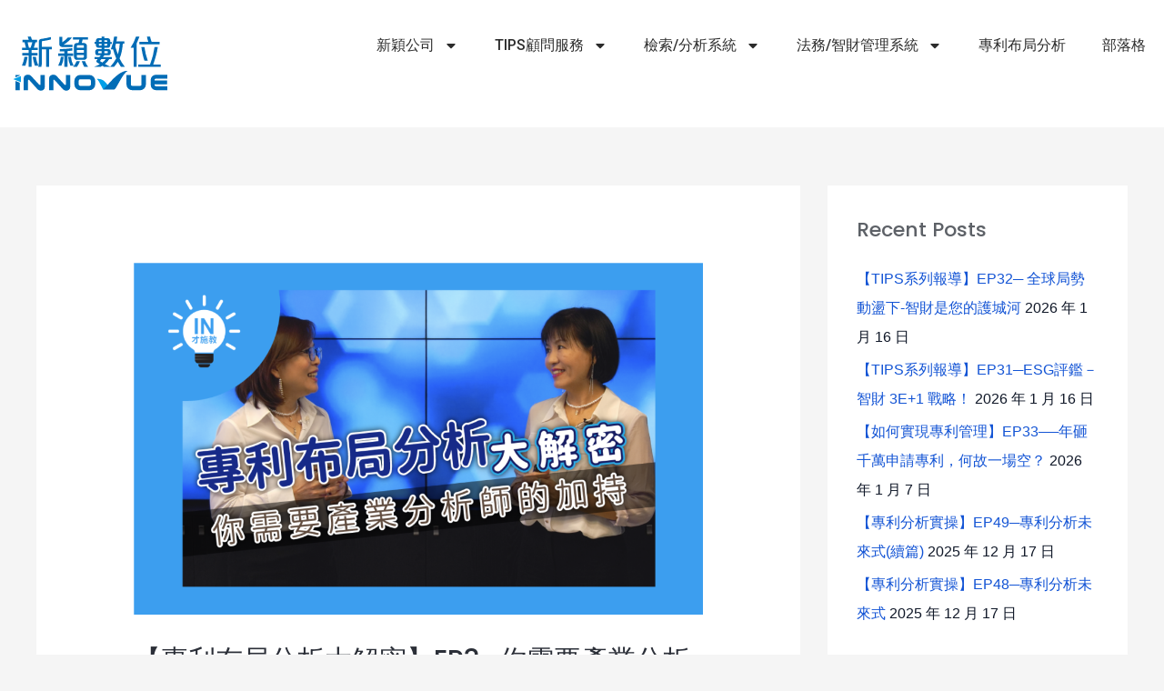

--- FILE ---
content_type: text/html; charset=UTF-8
request_url: https://www.innovue.ltd/blog/iptech_ep3/
body_size: 36709
content:
<!DOCTYPE html>
<html lang="en-US">
<head>
<meta charset="UTF-8">
<meta name="viewport" content="width=device-width, initial-scale=1">
<link rel="profile" href="https://gmpg.org/xfn/11">

<title>【專利布局分析大解密】EP3─你需要產業分析師的加持 &#8211; 新穎公司Innovue</title>
<meta name='robots' content='max-image-preview:large' />
	<style>img:is([sizes="auto" i], [sizes^="auto," i]) { contain-intrinsic-size: 3000px 1500px }</style>
	<link rel='dns-prefetch' href='//fonts.googleapis.com' />
<link rel="alternate" type="application/rss+xml" title="新穎公司Innovue &raquo; Feed" href="https://www.innovue.ltd/feed/" />
<link rel="alternate" type="application/rss+xml" title="新穎公司Innovue &raquo; Comments Feed" href="https://www.innovue.ltd/comments/feed/" />
<link rel="alternate" type="application/rss+xml" title="新穎公司Innovue &raquo; 【專利布局分析大解密】EP3─你需要產業分析師的加持 Comments Feed" href="https://www.innovue.ltd/blog/iptech_ep3/feed/" />
<script>
window._wpemojiSettings = {"baseUrl":"https:\/\/s.w.org\/images\/core\/emoji\/15.0.3\/72x72\/","ext":".png","svgUrl":"https:\/\/s.w.org\/images\/core\/emoji\/15.0.3\/svg\/","svgExt":".svg","source":{"concatemoji":"https:\/\/www.innovue.ltd\/wp-includes\/js\/wp-emoji-release.min.js?ver=6.7.2"}};
/*! This file is auto-generated */
!function(i,n){var o,s,e;function c(e){try{var t={supportTests:e,timestamp:(new Date).valueOf()};sessionStorage.setItem(o,JSON.stringify(t))}catch(e){}}function p(e,t,n){e.clearRect(0,0,e.canvas.width,e.canvas.height),e.fillText(t,0,0);var t=new Uint32Array(e.getImageData(0,0,e.canvas.width,e.canvas.height).data),r=(e.clearRect(0,0,e.canvas.width,e.canvas.height),e.fillText(n,0,0),new Uint32Array(e.getImageData(0,0,e.canvas.width,e.canvas.height).data));return t.every(function(e,t){return e===r[t]})}function u(e,t,n){switch(t){case"flag":return n(e,"\ud83c\udff3\ufe0f\u200d\u26a7\ufe0f","\ud83c\udff3\ufe0f\u200b\u26a7\ufe0f")?!1:!n(e,"\ud83c\uddfa\ud83c\uddf3","\ud83c\uddfa\u200b\ud83c\uddf3")&&!n(e,"\ud83c\udff4\udb40\udc67\udb40\udc62\udb40\udc65\udb40\udc6e\udb40\udc67\udb40\udc7f","\ud83c\udff4\u200b\udb40\udc67\u200b\udb40\udc62\u200b\udb40\udc65\u200b\udb40\udc6e\u200b\udb40\udc67\u200b\udb40\udc7f");case"emoji":return!n(e,"\ud83d\udc26\u200d\u2b1b","\ud83d\udc26\u200b\u2b1b")}return!1}function f(e,t,n){var r="undefined"!=typeof WorkerGlobalScope&&self instanceof WorkerGlobalScope?new OffscreenCanvas(300,150):i.createElement("canvas"),a=r.getContext("2d",{willReadFrequently:!0}),o=(a.textBaseline="top",a.font="600 32px Arial",{});return e.forEach(function(e){o[e]=t(a,e,n)}),o}function t(e){var t=i.createElement("script");t.src=e,t.defer=!0,i.head.appendChild(t)}"undefined"!=typeof Promise&&(o="wpEmojiSettingsSupports",s=["flag","emoji"],n.supports={everything:!0,everythingExceptFlag:!0},e=new Promise(function(e){i.addEventListener("DOMContentLoaded",e,{once:!0})}),new Promise(function(t){var n=function(){try{var e=JSON.parse(sessionStorage.getItem(o));if("object"==typeof e&&"number"==typeof e.timestamp&&(new Date).valueOf()<e.timestamp+604800&&"object"==typeof e.supportTests)return e.supportTests}catch(e){}return null}();if(!n){if("undefined"!=typeof Worker&&"undefined"!=typeof OffscreenCanvas&&"undefined"!=typeof URL&&URL.createObjectURL&&"undefined"!=typeof Blob)try{var e="postMessage("+f.toString()+"("+[JSON.stringify(s),u.toString(),p.toString()].join(",")+"));",r=new Blob([e],{type:"text/javascript"}),a=new Worker(URL.createObjectURL(r),{name:"wpTestEmojiSupports"});return void(a.onmessage=function(e){c(n=e.data),a.terminate(),t(n)})}catch(e){}c(n=f(s,u,p))}t(n)}).then(function(e){for(var t in e)n.supports[t]=e[t],n.supports.everything=n.supports.everything&&n.supports[t],"flag"!==t&&(n.supports.everythingExceptFlag=n.supports.everythingExceptFlag&&n.supports[t]);n.supports.everythingExceptFlag=n.supports.everythingExceptFlag&&!n.supports.flag,n.DOMReady=!1,n.readyCallback=function(){n.DOMReady=!0}}).then(function(){return e}).then(function(){var e;n.supports.everything||(n.readyCallback(),(e=n.source||{}).concatemoji?t(e.concatemoji):e.wpemoji&&e.twemoji&&(t(e.twemoji),t(e.wpemoji)))}))}((window,document),window._wpemojiSettings);
</script>
<link rel='stylesheet' id='astra-theme-css-css' href='https://www.innovue.ltd/wp-content/themes/astra/assets/css/minified/style.min.css?ver=3.9.4' media='all' />
<style id='astra-theme-css-inline-css'>
.ast-no-sidebar .entry-content .alignfull {margin-left: calc( -50vw + 50%);margin-right: calc( -50vw + 50%);max-width: 100vw;width: 100vw;}.ast-no-sidebar .entry-content .alignwide {margin-left: calc(-41vw + 50%);margin-right: calc(-41vw + 50%);max-width: unset;width: unset;}.ast-no-sidebar .entry-content .alignfull .alignfull,.ast-no-sidebar .entry-content .alignfull .alignwide,.ast-no-sidebar .entry-content .alignwide .alignfull,.ast-no-sidebar .entry-content .alignwide .alignwide,.ast-no-sidebar .entry-content .wp-block-column .alignfull,.ast-no-sidebar .entry-content .wp-block-column .alignwide{width: 100%;margin-left: auto;margin-right: auto;}.wp-block-gallery,.blocks-gallery-grid {margin: 0;}.wp-block-separator {max-width: 100px;}.wp-block-separator.is-style-wide,.wp-block-separator.is-style-dots {max-width: none;}.entry-content .has-2-columns .wp-block-column:first-child {padding-right: 10px;}.entry-content .has-2-columns .wp-block-column:last-child {padding-left: 10px;}@media (max-width: 782px) {.entry-content .wp-block-columns .wp-block-column {flex-basis: 100%;}.entry-content .has-2-columns .wp-block-column:first-child {padding-right: 0;}.entry-content .has-2-columns .wp-block-column:last-child {padding-left: 0;}}body .entry-content .wp-block-latest-posts {margin-left: 0;}body .entry-content .wp-block-latest-posts li {list-style: none;}.ast-no-sidebar .ast-container .entry-content .wp-block-latest-posts {margin-left: 0;}.ast-header-break-point .entry-content .alignwide {margin-left: auto;margin-right: auto;}.entry-content .blocks-gallery-item img {margin-bottom: auto;}.wp-block-pullquote {border-top: 4px solid #555d66;border-bottom: 4px solid #555d66;color: #40464d;}:root{--ast-container-default-xlg-padding:6.67em;--ast-container-default-lg-padding:5.67em;--ast-container-default-slg-padding:4.34em;--ast-container-default-md-padding:3.34em;--ast-container-default-sm-padding:6.67em;--ast-container-default-xs-padding:2.4em;--ast-container-default-xxs-padding:1.4em;}html{font-size:100%;}a,.page-title{color:#fc7978;}a:hover,a:focus{color:#fc5f5f;}body,button,input,select,textarea,.ast-button,.ast-custom-button{font-family:'Noto Sans TC',sans-serif;font-weight:400;font-size:16px;font-size:1rem;}blockquote{color:#12161c;}p,.entry-content p{margin-bottom:1em;}h1,.entry-content h1,h2,.entry-content h2,h3,.entry-content h3,h4,.entry-content h4,h5,.entry-content h5,h6,.entry-content h6,.site-title,.site-title a{font-family:'Poppins',sans-serif;font-weight:500;}.site-title{font-size:20px;font-size:1.25rem;display:block;}header .custom-logo-link img{max-width:50px;}.astra-logo-svg{width:50px;}.ast-archive-description .ast-archive-title{font-size:40px;font-size:2.5rem;}.site-header .site-description{font-size:15px;font-size:0.9375rem;display:none;}.entry-title{font-size:40px;font-size:2.5rem;}h1,.entry-content h1{font-size:64px;font-size:4rem;font-family:'Poppins',sans-serif;line-height:1.2;}h2,.entry-content h2{font-size:40px;font-size:2.5rem;font-family:'Poppins',sans-serif;line-height:1.2;}h3,.entry-content h3{font-size:24px;font-size:1.5rem;font-family:'Poppins',sans-serif;line-height:1.2;}h4,.entry-content h4{font-size:20px;font-size:1.25rem;font-family:'Poppins',sans-serif;}h5,.entry-content h5{font-size:18px;font-size:1.125rem;font-family:'Poppins',sans-serif;}h6,.entry-content h6{font-size:16px;font-size:1rem;font-family:'Poppins',sans-serif;}.ast-single-post .entry-title,.page-title{font-size:30px;font-size:1.875rem;}::selection{background-color:#75c32c;color:#000000;}body,h1,.entry-title a,.entry-content h1,h2,.entry-content h2,h3,.entry-content h3,h4,.entry-content h4,h5,.entry-content h5,h6,.entry-content h6{color:#5d6167;}.tagcloud a:hover,.tagcloud a:focus,.tagcloud a.current-item{color:#000000;border-color:#fc7978;background-color:#fc7978;}input:focus,input[type="text"]:focus,input[type="email"]:focus,input[type="url"]:focus,input[type="password"]:focus,input[type="reset"]:focus,input[type="search"]:focus,textarea:focus{border-color:#fc7978;}input[type="radio"]:checked,input[type=reset],input[type="checkbox"]:checked,input[type="checkbox"]:hover:checked,input[type="checkbox"]:focus:checked,input[type=range]::-webkit-slider-thumb{border-color:#fc7978;background-color:#fc7978;box-shadow:none;}.site-footer a:hover + .post-count,.site-footer a:focus + .post-count{background:#fc7978;border-color:#fc7978;}.single .nav-links .nav-previous,.single .nav-links .nav-next{color:#fc7978;}.entry-meta,.entry-meta *{line-height:1.45;color:#fc7978;}.entry-meta a:hover,.entry-meta a:hover *,.entry-meta a:focus,.entry-meta a:focus *,.page-links > .page-link,.page-links .page-link:hover,.post-navigation a:hover{color:#fc5f5f;}#cat option,.secondary .calendar_wrap thead a,.secondary .calendar_wrap thead a:visited{color:#fc7978;}.secondary .calendar_wrap #today,.ast-progress-val span{background:#fc7978;}.secondary a:hover + .post-count,.secondary a:focus + .post-count{background:#fc7978;border-color:#fc7978;}.calendar_wrap #today > a{color:#000000;}.page-links .page-link,.single .post-navigation a{color:#fc7978;}.widget-title{font-size:22px;font-size:1.375rem;color:#5d6167;}#secondary,#secondary button,#secondary input,#secondary select,#secondary textarea{font-size:16px;font-size:1rem;}.main-header-menu .menu-link,.ast-header-custom-item a{color:#5d6167;}.main-header-menu .menu-item:hover > .menu-link,.main-header-menu .menu-item:hover > .ast-menu-toggle,.main-header-menu .ast-masthead-custom-menu-items a:hover,.main-header-menu .menu-item.focus > .menu-link,.main-header-menu .menu-item.focus > .ast-menu-toggle,.main-header-menu .current-menu-item > .menu-link,.main-header-menu .current-menu-ancestor > .menu-link,.main-header-menu .current-menu-item > .ast-menu-toggle,.main-header-menu .current-menu-ancestor > .ast-menu-toggle{color:#fc7978;}.header-main-layout-3 .ast-main-header-bar-alignment{margin-right:auto;}.header-main-layout-2 .site-header-section-left .ast-site-identity{text-align:left;}.ast-logo-title-inline .site-logo-img{padding-right:1em;}.site-logo-img img{ transition:all 0.2s linear;}.ast-header-break-point .ast-mobile-menu-buttons-minimal.menu-toggle{background:transparent;color:#2a2a2a;}.ast-header-break-point .ast-mobile-menu-buttons-outline.menu-toggle{background:transparent;border:1px solid #2a2a2a;color:#2a2a2a;}.ast-header-break-point .ast-mobile-menu-buttons-fill.menu-toggle{background:#2a2a2a;color:#ffffff;}#secondary {margin: 4em 0 2.5em;word-break: break-word;line-height: 2;}#secondary li {margin-bottom: 0.25em;}#secondary li:last-child {margin-bottom: 0;}@media (max-width: 768px) {.js_active .ast-plain-container.ast-single-post #secondary {margin-top: 1.5em;}}.ast-separate-container.ast-two-container #secondary .widget {background-color: #fff;padding: 2em;margin-bottom: 2em;}@media (min-width: 993px) {.ast-left-sidebar #secondary {padding-right: 60px;}.ast-right-sidebar #secondary {padding-left: 60px;}}@media (max-width: 993px) {.ast-right-sidebar #secondary {padding-left: 30px;}.ast-left-sidebar #secondary {padding-right: 30px;}}.ast-small-footer{color:#4e5768;}.ast-small-footer > .ast-footer-overlay{background-color:#f7f7f8;;}.ast-small-footer a{color:rgba(117,195,44,0.65);}.ast-small-footer a:hover{color:#75c32c;}.footer-adv .footer-adv-overlay{border-top-style:solid;border-top-color:#7a7a7a;}.wp-block-buttons.aligncenter{justify-content:center;}@media (max-width:782px){.entry-content .wp-block-columns .wp-block-column{margin-left:0px;}}.wp-block-image.aligncenter{margin-left:auto;margin-right:auto;}.wp-block-table.aligncenter{margin-left:auto;margin-right:auto;}@media (max-width:921px){.ast-separate-container #primary,.ast-separate-container #secondary{padding:1.5em 0;}#primary,#secondary{padding:1.5em 0;margin:0;}.ast-left-sidebar #content > .ast-container{display:flex;flex-direction:column-reverse;width:100%;}.ast-separate-container .ast-article-post,.ast-separate-container .ast-article-single{padding:1.5em 2.14em;}.ast-author-box img.avatar{margin:20px 0 0 0;}}@media (max-width:921px){#secondary.secondary{padding-top:0;}.ast-separate-container.ast-right-sidebar #secondary{padding-left:1em;padding-right:1em;}.ast-separate-container.ast-two-container #secondary{padding-left:0;padding-right:0;}.ast-page-builder-template .entry-header #secondary,.ast-page-builder-template #secondary{margin-top:1.5em;}}@media (max-width:921px){.ast-right-sidebar #primary{padding-right:0;}.ast-page-builder-template.ast-left-sidebar #secondary,.ast-page-builder-template.ast-right-sidebar #secondary{padding-right:20px;padding-left:20px;}.ast-right-sidebar #secondary,.ast-left-sidebar #primary{padding-left:0;}.ast-left-sidebar #secondary{padding-right:0;}}@media (min-width:922px){.ast-separate-container.ast-right-sidebar #primary,.ast-separate-container.ast-left-sidebar #primary{border:0;}.search-no-results.ast-separate-container #primary{margin-bottom:4em;}}@media (min-width:922px){.ast-right-sidebar #primary{border-right:1px solid var(--ast-border-color);}.ast-left-sidebar #primary{border-left:1px solid var(--ast-border-color);}.ast-right-sidebar #secondary{border-left:1px solid var(--ast-border-color);margin-left:-1px;}.ast-left-sidebar #secondary{border-right:1px solid var(--ast-border-color);margin-right:-1px;}.ast-separate-container.ast-two-container.ast-right-sidebar #secondary{padding-left:30px;padding-right:0;}.ast-separate-container.ast-two-container.ast-left-sidebar #secondary{padding-right:30px;padding-left:0;}.ast-separate-container.ast-right-sidebar #secondary,.ast-separate-container.ast-left-sidebar #secondary{border:0;margin-left:auto;margin-right:auto;}.ast-separate-container.ast-two-container #secondary .widget:last-child{margin-bottom:0;}}.elementor-button-wrapper .elementor-button{border-style:solid;text-decoration:none;border-top-width:0;border-right-width:0;border-left-width:0;border-bottom-width:0;}body .elementor-button.elementor-size-sm,body .elementor-button.elementor-size-xs,body .elementor-button.elementor-size-md,body .elementor-button.elementor-size-lg,body .elementor-button.elementor-size-xl,body .elementor-button{border-radius:50px;padding-top:16px;padding-right:32px;padding-bottom:16px;padding-left:32px;}.elementor-button-wrapper .elementor-button{border-color:#fc7978;background-color:#fc7978;}.elementor-button-wrapper .elementor-button:hover,.elementor-button-wrapper .elementor-button:focus{color:#ffffff;background-color:#fc5f5f;border-color:#fc5f5f;}.wp-block-button .wp-block-button__link ,.elementor-button-wrapper .elementor-button{color:#ffffff;}.elementor-button-wrapper .elementor-button{font-family:inherit;font-weight:600;line-height:1;text-transform:uppercase;letter-spacing:2px;}body .elementor-button.elementor-size-sm,body .elementor-button.elementor-size-xs,body .elementor-button.elementor-size-md,body .elementor-button.elementor-size-lg,body .elementor-button.elementor-size-xl,body .elementor-button{font-size:12px;font-size:0.75rem;}.wp-block-button .wp-block-button__link:hover,.wp-block-button .wp-block-button__link:focus{color:#ffffff;background-color:#fc5f5f;border-color:#fc5f5f;}.elementor-widget-heading h1.elementor-heading-title{line-height:1.2;}.elementor-widget-heading h2.elementor-heading-title{line-height:1.2;}.elementor-widget-heading h3.elementor-heading-title{line-height:1.2;}.wp-block-button .wp-block-button__link{border-top-width:0;border-right-width:0;border-left-width:0;border-bottom-width:0;border-color:#fc7978;background-color:#fc7978;color:#ffffff;font-family:inherit;font-weight:600;line-height:1;text-transform:uppercase;letter-spacing:2px;font-size:12px;font-size:0.75rem;border-radius:50px;padding-top:16px;padding-right:32px;padding-bottom:16px;padding-left:32px;}.menu-toggle,button,.ast-button,.ast-custom-button,.button,input#submit,input[type="button"],input[type="submit"],input[type="reset"]{border-style:solid;border-top-width:0;border-right-width:0;border-left-width:0;border-bottom-width:0;color:#ffffff;border-color:#fc7978;background-color:#fc7978;border-radius:50px;padding-top:16px;padding-right:32px;padding-bottom:16px;padding-left:32px;font-family:inherit;font-weight:600;font-size:12px;font-size:0.75rem;line-height:1;text-transform:uppercase;letter-spacing:2px;}button:focus,.menu-toggle:hover,button:hover,.ast-button:hover,.ast-custom-button:hover .button:hover,.ast-custom-button:hover ,input[type=reset]:hover,input[type=reset]:focus,input#submit:hover,input#submit:focus,input[type="button"]:hover,input[type="button"]:focus,input[type="submit"]:hover,input[type="submit"]:focus{color:#ffffff;background-color:#fc5f5f;border-color:#fc5f5f;}@media (min-width:544px){.ast-container{max-width:100%;}}@media (max-width:544px){.ast-separate-container .ast-article-post,.ast-separate-container .ast-article-single,.ast-separate-container .comments-title,.ast-separate-container .ast-archive-description{padding:1.5em 1em;}.ast-separate-container #content .ast-container{padding-left:0.54em;padding-right:0.54em;}.ast-separate-container .ast-comment-list li.depth-1{padding:1.5em 1em;margin-bottom:1.5em;}.ast-separate-container .ast-comment-list .bypostauthor{padding:.5em;}.ast-search-menu-icon.ast-dropdown-active .search-field{width:170px;}.ast-separate-container #secondary{padding-top:0;}.ast-separate-container.ast-two-container #secondary .widget{margin-bottom:1.5em;padding-left:1em;padding-right:1em;}.site-branding img,.site-header .site-logo-img .custom-logo-link img{max-width:100%;}}@media (max-width:921px){.ast-mobile-header-stack .main-header-bar .ast-search-menu-icon{display:inline-block;}.ast-header-break-point.ast-header-custom-item-outside .ast-mobile-header-stack .main-header-bar .ast-search-icon{margin:0;}.ast-comment-avatar-wrap img{max-width:2.5em;}.ast-separate-container .ast-comment-list li.depth-1{padding:1.5em 2.14em;}.ast-separate-container .comment-respond{padding:2em 2.14em;}.ast-comment-meta{padding:0 1.8888em 1.3333em;}}.ast-no-sidebar.ast-separate-container .entry-content .alignfull {margin-left: -6.67em;margin-right: -6.67em;width: auto;}@media (max-width: 1200px) {.ast-no-sidebar.ast-separate-container .entry-content .alignfull {margin-left: -2.4em;margin-right: -2.4em;}}@media (max-width: 768px) {.ast-no-sidebar.ast-separate-container .entry-content .alignfull {margin-left: -2.14em;margin-right: -2.14em;}}@media (max-width: 544px) {.ast-no-sidebar.ast-separate-container .entry-content .alignfull {margin-left: -1em;margin-right: -1em;}}.ast-no-sidebar.ast-separate-container .entry-content .alignwide {margin-left: -20px;margin-right: -20px;}.ast-no-sidebar.ast-separate-container .entry-content .wp-block-column .alignfull,.ast-no-sidebar.ast-separate-container .entry-content .wp-block-column .alignwide {margin-left: auto;margin-right: auto;width: 100%;}@media (max-width:921px){.widget-title{font-size:22px;font-size:1.375rem;}body,button,input,select,textarea,.ast-button,.ast-custom-button{font-size:16px;font-size:1rem;}#secondary,#secondary button,#secondary input,#secondary select,#secondary textarea{font-size:16px;font-size:1rem;}.site-title{display:block;}.ast-archive-description .ast-archive-title{font-size:40px;}.site-header .site-description{display:none;}.entry-title{font-size:30px;}h1,.entry-content h1{font-size:40px;}h2,.entry-content h2{font-size:32px;}h3,.entry-content h3{font-size:24px;}.ast-single-post .entry-title,.page-title{font-size:30px;}.astra-logo-svg{width:32px;}header .custom-logo-link img,.ast-header-break-point .site-logo-img .custom-mobile-logo-link img{max-width:32px;}}@media (max-width:544px){.widget-title{font-size:22px;font-size:1.375rem;}body,button,input,select,textarea,.ast-button,.ast-custom-button{font-size:16px;font-size:1rem;}#secondary,#secondary button,#secondary input,#secondary select,#secondary textarea{font-size:16px;font-size:1rem;}.site-title{font-size:20px;font-size:1.25rem;display:block;}.ast-archive-description .ast-archive-title{font-size:40px;}.site-header .site-description{display:none;}.entry-title{font-size:30px;}h1,.entry-content h1{font-size:28px;}h2,.entry-content h2{font-size:24px;}h3,.entry-content h3{font-size:20px;}.ast-single-post .entry-title,.page-title{font-size:30px;}header .custom-logo-link img,.ast-header-break-point .site-branding img,.ast-header-break-point .custom-logo-link img{max-width:42px;}.astra-logo-svg{width:42px;}.ast-header-break-point .site-logo-img .custom-mobile-logo-link img{max-width:42px;}}@media (max-width:544px){html{font-size:100%;}}@media (min-width:922px){.ast-container{max-width:1240px;}}@font-face {font-family: "Astra";src: url(https://www.innovue.ltd/wp-content/themes/astra/assets/fonts/astra.woff) format("woff"),url(https://www.innovue.ltd/wp-content/themes/astra/assets/fonts/astra.ttf) format("truetype"),url(https://www.innovue.ltd/wp-content/themes/astra/assets/fonts/astra.svg#astra) format("svg");font-weight: normal;font-style: normal;font-display: fallback;}@media (max-width:921px) {.main-header-bar .main-header-bar-navigation{display:none;}}.ast-desktop .main-header-menu.submenu-with-border .sub-menu,.ast-desktop .main-header-menu.submenu-with-border .astra-full-megamenu-wrapper{border-color:#ffffff;}.ast-desktop .main-header-menu.submenu-with-border .sub-menu{border-top-width:2px;border-right-width:0px;border-left-width:0px;border-bottom-width:0px;border-style:solid;}.ast-desktop .main-header-menu.submenu-with-border .sub-menu .sub-menu{top:-2px;}.ast-desktop .main-header-menu.submenu-with-border .sub-menu .menu-link,.ast-desktop .main-header-menu.submenu-with-border .children .menu-link{border-bottom-width:1px;border-style:solid;border-color:#ffffff;}@media (min-width:922px){.main-header-menu .sub-menu .menu-item.ast-left-align-sub-menu:hover > .sub-menu,.main-header-menu .sub-menu .menu-item.ast-left-align-sub-menu.focus > .sub-menu{margin-left:-0px;}}.ast-small-footer{border-top-style:solid;border-top-width:1px;border-top-color:#eaeaea;}.ast-header-break-point.ast-header-custom-item-inside .main-header-bar .main-header-bar-navigation .ast-search-icon {display: none;}.ast-header-break-point.ast-header-custom-item-inside .main-header-bar .ast-search-menu-icon .search-form {padding: 0;display: block;overflow: hidden;}.ast-header-break-point .ast-header-custom-item .widget:last-child {margin-bottom: 1em;}.ast-header-custom-item .widget {margin: 0.5em;display: inline-block;vertical-align: middle;}.ast-header-custom-item .widget p {margin-bottom: 0;}.ast-header-custom-item .widget li {width: auto;}.ast-header-custom-item-inside .button-custom-menu-item .menu-link {display: none;}.ast-header-custom-item-inside.ast-header-break-point .button-custom-menu-item .ast-custom-button-link {display: none;}.ast-header-custom-item-inside.ast-header-break-point .button-custom-menu-item .menu-link {display: block;}.ast-header-break-point.ast-header-custom-item-outside .main-header-bar .ast-search-icon {margin-right: 1em;}.ast-header-break-point.ast-header-custom-item-inside .main-header-bar .ast-search-menu-icon .search-field,.ast-header-break-point.ast-header-custom-item-inside .main-header-bar .ast-search-menu-icon.ast-inline-search .search-field {width: 100%;padding-right: 5.5em;}.ast-header-break-point.ast-header-custom-item-inside .main-header-bar .ast-search-menu-icon .search-submit {display: block;position: absolute;height: 100%;top: 0;right: 0;padding: 0 1em;border-radius: 0;}.ast-header-break-point .ast-header-custom-item .ast-masthead-custom-menu-items {padding-left: 20px;padding-right: 20px;margin-bottom: 1em;margin-top: 1em;}.ast-header-custom-item-inside.ast-header-break-point .button-custom-menu-item {padding-left: 0;padding-right: 0;margin-top: 0;margin-bottom: 0;}.astra-icon-down_arrow::after {content: "\e900";font-family: Astra;}.astra-icon-close::after {content: "\e5cd";font-family: Astra;}.astra-icon-drag_handle::after {content: "\e25d";font-family: Astra;}.astra-icon-format_align_justify::after {content: "\e235";font-family: Astra;}.astra-icon-menu::after {content: "\e5d2";font-family: Astra;}.astra-icon-reorder::after {content: "\e8fe";font-family: Astra;}.astra-icon-search::after {content: "\e8b6";font-family: Astra;}.astra-icon-zoom_in::after {content: "\e56b";font-family: Astra;}.astra-icon-check-circle::after {content: "\e901";font-family: Astra;}.astra-icon-shopping-cart::after {content: "\f07a";font-family: Astra;}.astra-icon-shopping-bag::after {content: "\f290";font-family: Astra;}.astra-icon-shopping-basket::after {content: "\f291";font-family: Astra;}.astra-icon-circle-o::after {content: "\e903";font-family: Astra;}.astra-icon-certificate::after {content: "\e902";font-family: Astra;}blockquote {padding: 1.2em;}:root .has-ast-global-color-0-color{color:var(--ast-global-color-0);}:root .has-ast-global-color-0-background-color{background-color:var(--ast-global-color-0);}:root .wp-block-button .has-ast-global-color-0-color{color:var(--ast-global-color-0);}:root .wp-block-button .has-ast-global-color-0-background-color{background-color:var(--ast-global-color-0);}:root .has-ast-global-color-1-color{color:var(--ast-global-color-1);}:root .has-ast-global-color-1-background-color{background-color:var(--ast-global-color-1);}:root .wp-block-button .has-ast-global-color-1-color{color:var(--ast-global-color-1);}:root .wp-block-button .has-ast-global-color-1-background-color{background-color:var(--ast-global-color-1);}:root .has-ast-global-color-2-color{color:var(--ast-global-color-2);}:root .has-ast-global-color-2-background-color{background-color:var(--ast-global-color-2);}:root .wp-block-button .has-ast-global-color-2-color{color:var(--ast-global-color-2);}:root .wp-block-button .has-ast-global-color-2-background-color{background-color:var(--ast-global-color-2);}:root .has-ast-global-color-3-color{color:var(--ast-global-color-3);}:root .has-ast-global-color-3-background-color{background-color:var(--ast-global-color-3);}:root .wp-block-button .has-ast-global-color-3-color{color:var(--ast-global-color-3);}:root .wp-block-button .has-ast-global-color-3-background-color{background-color:var(--ast-global-color-3);}:root .has-ast-global-color-4-color{color:var(--ast-global-color-4);}:root .has-ast-global-color-4-background-color{background-color:var(--ast-global-color-4);}:root .wp-block-button .has-ast-global-color-4-color{color:var(--ast-global-color-4);}:root .wp-block-button .has-ast-global-color-4-background-color{background-color:var(--ast-global-color-4);}:root .has-ast-global-color-5-color{color:var(--ast-global-color-5);}:root .has-ast-global-color-5-background-color{background-color:var(--ast-global-color-5);}:root .wp-block-button .has-ast-global-color-5-color{color:var(--ast-global-color-5);}:root .wp-block-button .has-ast-global-color-5-background-color{background-color:var(--ast-global-color-5);}:root .has-ast-global-color-6-color{color:var(--ast-global-color-6);}:root .has-ast-global-color-6-background-color{background-color:var(--ast-global-color-6);}:root .wp-block-button .has-ast-global-color-6-color{color:var(--ast-global-color-6);}:root .wp-block-button .has-ast-global-color-6-background-color{background-color:var(--ast-global-color-6);}:root .has-ast-global-color-7-color{color:var(--ast-global-color-7);}:root .has-ast-global-color-7-background-color{background-color:var(--ast-global-color-7);}:root .wp-block-button .has-ast-global-color-7-color{color:var(--ast-global-color-7);}:root .wp-block-button .has-ast-global-color-7-background-color{background-color:var(--ast-global-color-7);}:root .has-ast-global-color-8-color{color:var(--ast-global-color-8);}:root .has-ast-global-color-8-background-color{background-color:var(--ast-global-color-8);}:root .wp-block-button .has-ast-global-color-8-color{color:var(--ast-global-color-8);}:root .wp-block-button .has-ast-global-color-8-background-color{background-color:var(--ast-global-color-8);}:root{--ast-global-color-0:#0170B9;--ast-global-color-1:#3a3a3a;--ast-global-color-2:#3a3a3a;--ast-global-color-3:#4B4F58;--ast-global-color-4:#F5F5F5;--ast-global-color-5:#FFFFFF;--ast-global-color-6:#E5E5E5;--ast-global-color-7:#424242;--ast-global-color-8:#000000;}:root {--ast-border-color : #dddddd;}.ast-breadcrumbs .trail-browse,.ast-breadcrumbs .trail-items,.ast-breadcrumbs .trail-items li{display:inline-block;margin:0;padding:0;border:none;background:inherit;text-indent:0;}.ast-breadcrumbs .trail-browse{font-size:inherit;font-style:inherit;font-weight:inherit;color:inherit;}.ast-breadcrumbs .trail-items{list-style:none;}.trail-items li::after{padding:0 0.3em;content:"\00bb";}.trail-items li:last-of-type::after{display:none;}h1,.entry-content h1,h2,.entry-content h2,h3,.entry-content h3,h4,.entry-content h4,h5,.entry-content h5,h6,.entry-content h6{color:#2b2f38;}.elementor-template-full-width .ast-container{display:block;}@media (max-width:544px){.elementor-element .elementor-wc-products .woocommerce[class*="columns-"] ul.products li.product{width:auto;margin:0;}.elementor-element .woocommerce .woocommerce-result-count{float:none;}}.ast-header-break-point .main-header-bar{border-bottom-width:1px;}@media (min-width:922px){.main-header-bar{border-bottom-width:1px;}}@media (min-width:922px){#primary{width:70%;}#secondary{width:30%;}}.main-header-menu .menu-item, #astra-footer-menu .menu-item, .main-header-bar .ast-masthead-custom-menu-items{-js-display:flex;display:flex;-webkit-box-pack:center;-webkit-justify-content:center;-moz-box-pack:center;-ms-flex-pack:center;justify-content:center;-webkit-box-orient:vertical;-webkit-box-direction:normal;-webkit-flex-direction:column;-moz-box-orient:vertical;-moz-box-direction:normal;-ms-flex-direction:column;flex-direction:column;}.main-header-menu > .menu-item > .menu-link, #astra-footer-menu > .menu-item > .menu-link{height:100%;-webkit-box-align:center;-webkit-align-items:center;-moz-box-align:center;-ms-flex-align:center;align-items:center;-js-display:flex;display:flex;}.ast-primary-menu-disabled .main-header-bar .ast-masthead-custom-menu-items{flex:unset;}.header-main-layout-1 .ast-flex.main-header-container, .header-main-layout-3 .ast-flex.main-header-container{-webkit-align-content:center;-ms-flex-line-pack:center;align-content:center;-webkit-box-align:center;-webkit-align-items:center;-moz-box-align:center;-ms-flex-align:center;align-items:center;}.main-header-menu .sub-menu .menu-item.menu-item-has-children > .menu-link:after{position:absolute;right:1em;top:50%;transform:translate(0,-50%) rotate(270deg);}.ast-header-break-point .main-header-bar .main-header-bar-navigation .page_item_has_children > .ast-menu-toggle::before, .ast-header-break-point .main-header-bar .main-header-bar-navigation .menu-item-has-children > .ast-menu-toggle::before, .ast-mobile-popup-drawer .main-header-bar-navigation .menu-item-has-children>.ast-menu-toggle::before, .ast-header-break-point .ast-mobile-header-wrap .main-header-bar-navigation .menu-item-has-children > .ast-menu-toggle::before{font-weight:bold;content:"\e900";font-family:Astra;text-decoration:inherit;display:inline-block;}.ast-header-break-point .main-navigation ul.sub-menu .menu-item .menu-link:before{content:"\e900";font-family:Astra;font-size:.65em;text-decoration:inherit;display:inline-block;transform:translate(0, -2px) rotateZ(270deg);margin-right:5px;}.widget_search .search-form:after{font-family:Astra;font-size:1.2em;font-weight:normal;content:"\e8b6";position:absolute;top:50%;right:15px;transform:translate(0, -50%);}.astra-search-icon::before{content:"\e8b6";font-family:Astra;font-style:normal;font-weight:normal;text-decoration:inherit;text-align:center;-webkit-font-smoothing:antialiased;-moz-osx-font-smoothing:grayscale;z-index:3;}.main-header-bar .main-header-bar-navigation .page_item_has_children > a:after, .main-header-bar .main-header-bar-navigation .menu-item-has-children > a:after, .site-header-focus-item .main-header-bar-navigation .menu-item-has-children > .menu-link:after{content:"\e900";display:inline-block;font-family:Astra;font-size:.6rem;font-weight:bold;text-rendering:auto;-webkit-font-smoothing:antialiased;-moz-osx-font-smoothing:grayscale;margin-left:10px;line-height:normal;}.ast-mobile-popup-drawer .main-header-bar-navigation .ast-submenu-expanded>.ast-menu-toggle::before{transform:rotateX(180deg);}.ast-header-break-point .main-header-bar-navigation .menu-item-has-children > .menu-link:after{display:none;}.ast-separate-container .blog-layout-1, .ast-separate-container .blog-layout-2, .ast-separate-container .blog-layout-3{background-color:transparent;background-image:none;}.ast-separate-container .ast-article-post{background-color:var(--ast-global-color-5);;background-image:none;;}@media (max-width:921px){.ast-separate-container .ast-article-post{background-color:var(--ast-global-color-5);;background-image:none;;}}@media (max-width:544px){.ast-separate-container .ast-article-post{background-color:var(--ast-global-color-5);;background-image:none;;}}.ast-separate-container .ast-article-single:not(.ast-related-post), .ast-separate-container .comments-area .comment-respond,.ast-separate-container .comments-area .ast-comment-list li, .ast-separate-container .ast-woocommerce-container, .ast-separate-container .error-404, .ast-separate-container .no-results, .single.ast-separate-container  .ast-author-meta, .ast-separate-container .related-posts-title-wrapper, .ast-separate-container.ast-two-container #secondary .widget,.ast-separate-container .comments-count-wrapper, .ast-box-layout.ast-plain-container .site-content,.ast-padded-layout.ast-plain-container .site-content, .ast-separate-container .comments-area .comments-title{background-color:var(--ast-global-color-5);;background-image:none;;}@media (max-width:921px){.ast-separate-container .ast-article-single:not(.ast-related-post), .ast-separate-container .comments-area .comment-respond,.ast-separate-container .comments-area .ast-comment-list li, .ast-separate-container .ast-woocommerce-container, .ast-separate-container .error-404, .ast-separate-container .no-results, .single.ast-separate-container  .ast-author-meta, .ast-separate-container .related-posts-title-wrapper, .ast-separate-container.ast-two-container #secondary .widget,.ast-separate-container .comments-count-wrapper, .ast-box-layout.ast-plain-container .site-content,.ast-padded-layout.ast-plain-container .site-content, .ast-separate-container .comments-area .comments-title{background-color:var(--ast-global-color-5);;background-image:none;;}}@media (max-width:544px){.ast-separate-container .ast-article-single:not(.ast-related-post), .ast-separate-container .comments-area .comment-respond,.ast-separate-container .comments-area .ast-comment-list li, .ast-separate-container .ast-woocommerce-container, .ast-separate-container .error-404, .ast-separate-container .no-results, .single.ast-separate-container  .ast-author-meta, .ast-separate-container .related-posts-title-wrapper, .ast-separate-container.ast-two-container #secondary .widget,.ast-separate-container .comments-count-wrapper, .ast-box-layout.ast-plain-container .site-content,.ast-padded-layout.ast-plain-container .site-content, .ast-separate-container .comments-area .comments-title{background-color:var(--ast-global-color-5);;background-image:none;;}}:root{--e-global-color-astglobalcolor0:#0170B9;--e-global-color-astglobalcolor1:#3a3a3a;--e-global-color-astglobalcolor2:#3a3a3a;--e-global-color-astglobalcolor3:#4B4F58;--e-global-color-astglobalcolor4:#F5F5F5;--e-global-color-astglobalcolor5:#FFFFFF;--e-global-color-astglobalcolor6:#E5E5E5;--e-global-color-astglobalcolor7:#424242;--e-global-color-astglobalcolor8:#000000;}
</style>
<link rel='stylesheet' id='astra-google-fonts-css' href='https://fonts.googleapis.com/css?family=Noto+Sans+TC%3A400%2C%7CPoppins%3A500&#038;display=fallback&#038;ver=3.9.4' media='all' />
<link rel='stylesheet' id='astra-menu-animation-css' href='https://www.innovue.ltd/wp-content/themes/astra/assets/css/minified/menu-animation.min.css?ver=3.9.4' media='all' />
<style id='wp-emoji-styles-inline-css'>

	img.wp-smiley, img.emoji {
		display: inline !important;
		border: none !important;
		box-shadow: none !important;
		height: 1em !important;
		width: 1em !important;
		margin: 0 0.07em !important;
		vertical-align: -0.1em !important;
		background: none !important;
		padding: 0 !important;
	}
</style>
<link rel='stylesheet' id='wp-block-library-css' href='https://www.innovue.ltd/wp-includes/css/dist/block-library/style.min.css?ver=6.7.2' media='all' />
<style id='global-styles-inline-css'>
:root{--wp--preset--aspect-ratio--square: 1;--wp--preset--aspect-ratio--4-3: 4/3;--wp--preset--aspect-ratio--3-4: 3/4;--wp--preset--aspect-ratio--3-2: 3/2;--wp--preset--aspect-ratio--2-3: 2/3;--wp--preset--aspect-ratio--16-9: 16/9;--wp--preset--aspect-ratio--9-16: 9/16;--wp--preset--color--black: #000000;--wp--preset--color--cyan-bluish-gray: #abb8c3;--wp--preset--color--white: #ffffff;--wp--preset--color--pale-pink: #f78da7;--wp--preset--color--vivid-red: #cf2e2e;--wp--preset--color--luminous-vivid-orange: #ff6900;--wp--preset--color--luminous-vivid-amber: #fcb900;--wp--preset--color--light-green-cyan: #7bdcb5;--wp--preset--color--vivid-green-cyan: #00d084;--wp--preset--color--pale-cyan-blue: #8ed1fc;--wp--preset--color--vivid-cyan-blue: #0693e3;--wp--preset--color--vivid-purple: #9b51e0;--wp--preset--color--ast-global-color-0: var(--ast-global-color-0);--wp--preset--color--ast-global-color-1: var(--ast-global-color-1);--wp--preset--color--ast-global-color-2: var(--ast-global-color-2);--wp--preset--color--ast-global-color-3: var(--ast-global-color-3);--wp--preset--color--ast-global-color-4: var(--ast-global-color-4);--wp--preset--color--ast-global-color-5: var(--ast-global-color-5);--wp--preset--color--ast-global-color-6: var(--ast-global-color-6);--wp--preset--color--ast-global-color-7: var(--ast-global-color-7);--wp--preset--color--ast-global-color-8: var(--ast-global-color-8);--wp--preset--gradient--vivid-cyan-blue-to-vivid-purple: linear-gradient(135deg,rgba(6,147,227,1) 0%,rgb(155,81,224) 100%);--wp--preset--gradient--light-green-cyan-to-vivid-green-cyan: linear-gradient(135deg,rgb(122,220,180) 0%,rgb(0,208,130) 100%);--wp--preset--gradient--luminous-vivid-amber-to-luminous-vivid-orange: linear-gradient(135deg,rgba(252,185,0,1) 0%,rgba(255,105,0,1) 100%);--wp--preset--gradient--luminous-vivid-orange-to-vivid-red: linear-gradient(135deg,rgba(255,105,0,1) 0%,rgb(207,46,46) 100%);--wp--preset--gradient--very-light-gray-to-cyan-bluish-gray: linear-gradient(135deg,rgb(238,238,238) 0%,rgb(169,184,195) 100%);--wp--preset--gradient--cool-to-warm-spectrum: linear-gradient(135deg,rgb(74,234,220) 0%,rgb(151,120,209) 20%,rgb(207,42,186) 40%,rgb(238,44,130) 60%,rgb(251,105,98) 80%,rgb(254,248,76) 100%);--wp--preset--gradient--blush-light-purple: linear-gradient(135deg,rgb(255,206,236) 0%,rgb(152,150,240) 100%);--wp--preset--gradient--blush-bordeaux: linear-gradient(135deg,rgb(254,205,165) 0%,rgb(254,45,45) 50%,rgb(107,0,62) 100%);--wp--preset--gradient--luminous-dusk: linear-gradient(135deg,rgb(255,203,112) 0%,rgb(199,81,192) 50%,rgb(65,88,208) 100%);--wp--preset--gradient--pale-ocean: linear-gradient(135deg,rgb(255,245,203) 0%,rgb(182,227,212) 50%,rgb(51,167,181) 100%);--wp--preset--gradient--electric-grass: linear-gradient(135deg,rgb(202,248,128) 0%,rgb(113,206,126) 100%);--wp--preset--gradient--midnight: linear-gradient(135deg,rgb(2,3,129) 0%,rgb(40,116,252) 100%);--wp--preset--font-size--small: 13px;--wp--preset--font-size--medium: 20px;--wp--preset--font-size--large: 36px;--wp--preset--font-size--x-large: 42px;--wp--preset--spacing--20: 0.44rem;--wp--preset--spacing--30: 0.67rem;--wp--preset--spacing--40: 1rem;--wp--preset--spacing--50: 1.5rem;--wp--preset--spacing--60: 2.25rem;--wp--preset--spacing--70: 3.38rem;--wp--preset--spacing--80: 5.06rem;--wp--preset--shadow--natural: 6px 6px 9px rgba(0, 0, 0, 0.2);--wp--preset--shadow--deep: 12px 12px 50px rgba(0, 0, 0, 0.4);--wp--preset--shadow--sharp: 6px 6px 0px rgba(0, 0, 0, 0.2);--wp--preset--shadow--outlined: 6px 6px 0px -3px rgba(255, 255, 255, 1), 6px 6px rgba(0, 0, 0, 1);--wp--preset--shadow--crisp: 6px 6px 0px rgba(0, 0, 0, 1);}:root { --wp--style--global--content-size: var(--wp--custom--ast-content-width-size);--wp--style--global--wide-size: var(--wp--custom--ast-wide-width-size); }:where(body) { margin: 0; }.wp-site-blocks > .alignleft { float: left; margin-right: 2em; }.wp-site-blocks > .alignright { float: right; margin-left: 2em; }.wp-site-blocks > .aligncenter { justify-content: center; margin-left: auto; margin-right: auto; }:where(.wp-site-blocks) > * { margin-block-start: 24px; margin-block-end: 0; }:where(.wp-site-blocks) > :first-child { margin-block-start: 0; }:where(.wp-site-blocks) > :last-child { margin-block-end: 0; }:root { --wp--style--block-gap: 24px; }:root :where(.is-layout-flow) > :first-child{margin-block-start: 0;}:root :where(.is-layout-flow) > :last-child{margin-block-end: 0;}:root :where(.is-layout-flow) > *{margin-block-start: 24px;margin-block-end: 0;}:root :where(.is-layout-constrained) > :first-child{margin-block-start: 0;}:root :where(.is-layout-constrained) > :last-child{margin-block-end: 0;}:root :where(.is-layout-constrained) > *{margin-block-start: 24px;margin-block-end: 0;}:root :where(.is-layout-flex){gap: 24px;}:root :where(.is-layout-grid){gap: 24px;}.is-layout-flow > .alignleft{float: left;margin-inline-start: 0;margin-inline-end: 2em;}.is-layout-flow > .alignright{float: right;margin-inline-start: 2em;margin-inline-end: 0;}.is-layout-flow > .aligncenter{margin-left: auto !important;margin-right: auto !important;}.is-layout-constrained > .alignleft{float: left;margin-inline-start: 0;margin-inline-end: 2em;}.is-layout-constrained > .alignright{float: right;margin-inline-start: 2em;margin-inline-end: 0;}.is-layout-constrained > .aligncenter{margin-left: auto !important;margin-right: auto !important;}.is-layout-constrained > :where(:not(.alignleft):not(.alignright):not(.alignfull)){max-width: var(--wp--style--global--content-size);margin-left: auto !important;margin-right: auto !important;}.is-layout-constrained > .alignwide{max-width: var(--wp--style--global--wide-size);}body .is-layout-flex{display: flex;}.is-layout-flex{flex-wrap: wrap;align-items: center;}.is-layout-flex > :is(*, div){margin: 0;}body .is-layout-grid{display: grid;}.is-layout-grid > :is(*, div){margin: 0;}body{padding-top: 0px;padding-right: 0px;padding-bottom: 0px;padding-left: 0px;}a:where(:not(.wp-element-button)){text-decoration: none;}:root :where(.wp-element-button, .wp-block-button__link){background-color: #32373c;border-width: 0;color: #fff;font-family: inherit;font-size: inherit;line-height: inherit;padding: calc(0.667em + 2px) calc(1.333em + 2px);text-decoration: none;}.has-black-color{color: var(--wp--preset--color--black) !important;}.has-cyan-bluish-gray-color{color: var(--wp--preset--color--cyan-bluish-gray) !important;}.has-white-color{color: var(--wp--preset--color--white) !important;}.has-pale-pink-color{color: var(--wp--preset--color--pale-pink) !important;}.has-vivid-red-color{color: var(--wp--preset--color--vivid-red) !important;}.has-luminous-vivid-orange-color{color: var(--wp--preset--color--luminous-vivid-orange) !important;}.has-luminous-vivid-amber-color{color: var(--wp--preset--color--luminous-vivid-amber) !important;}.has-light-green-cyan-color{color: var(--wp--preset--color--light-green-cyan) !important;}.has-vivid-green-cyan-color{color: var(--wp--preset--color--vivid-green-cyan) !important;}.has-pale-cyan-blue-color{color: var(--wp--preset--color--pale-cyan-blue) !important;}.has-vivid-cyan-blue-color{color: var(--wp--preset--color--vivid-cyan-blue) !important;}.has-vivid-purple-color{color: var(--wp--preset--color--vivid-purple) !important;}.has-ast-global-color-0-color{color: var(--wp--preset--color--ast-global-color-0) !important;}.has-ast-global-color-1-color{color: var(--wp--preset--color--ast-global-color-1) !important;}.has-ast-global-color-2-color{color: var(--wp--preset--color--ast-global-color-2) !important;}.has-ast-global-color-3-color{color: var(--wp--preset--color--ast-global-color-3) !important;}.has-ast-global-color-4-color{color: var(--wp--preset--color--ast-global-color-4) !important;}.has-ast-global-color-5-color{color: var(--wp--preset--color--ast-global-color-5) !important;}.has-ast-global-color-6-color{color: var(--wp--preset--color--ast-global-color-6) !important;}.has-ast-global-color-7-color{color: var(--wp--preset--color--ast-global-color-7) !important;}.has-ast-global-color-8-color{color: var(--wp--preset--color--ast-global-color-8) !important;}.has-black-background-color{background-color: var(--wp--preset--color--black) !important;}.has-cyan-bluish-gray-background-color{background-color: var(--wp--preset--color--cyan-bluish-gray) !important;}.has-white-background-color{background-color: var(--wp--preset--color--white) !important;}.has-pale-pink-background-color{background-color: var(--wp--preset--color--pale-pink) !important;}.has-vivid-red-background-color{background-color: var(--wp--preset--color--vivid-red) !important;}.has-luminous-vivid-orange-background-color{background-color: var(--wp--preset--color--luminous-vivid-orange) !important;}.has-luminous-vivid-amber-background-color{background-color: var(--wp--preset--color--luminous-vivid-amber) !important;}.has-light-green-cyan-background-color{background-color: var(--wp--preset--color--light-green-cyan) !important;}.has-vivid-green-cyan-background-color{background-color: var(--wp--preset--color--vivid-green-cyan) !important;}.has-pale-cyan-blue-background-color{background-color: var(--wp--preset--color--pale-cyan-blue) !important;}.has-vivid-cyan-blue-background-color{background-color: var(--wp--preset--color--vivid-cyan-blue) !important;}.has-vivid-purple-background-color{background-color: var(--wp--preset--color--vivid-purple) !important;}.has-ast-global-color-0-background-color{background-color: var(--wp--preset--color--ast-global-color-0) !important;}.has-ast-global-color-1-background-color{background-color: var(--wp--preset--color--ast-global-color-1) !important;}.has-ast-global-color-2-background-color{background-color: var(--wp--preset--color--ast-global-color-2) !important;}.has-ast-global-color-3-background-color{background-color: var(--wp--preset--color--ast-global-color-3) !important;}.has-ast-global-color-4-background-color{background-color: var(--wp--preset--color--ast-global-color-4) !important;}.has-ast-global-color-5-background-color{background-color: var(--wp--preset--color--ast-global-color-5) !important;}.has-ast-global-color-6-background-color{background-color: var(--wp--preset--color--ast-global-color-6) !important;}.has-ast-global-color-7-background-color{background-color: var(--wp--preset--color--ast-global-color-7) !important;}.has-ast-global-color-8-background-color{background-color: var(--wp--preset--color--ast-global-color-8) !important;}.has-black-border-color{border-color: var(--wp--preset--color--black) !important;}.has-cyan-bluish-gray-border-color{border-color: var(--wp--preset--color--cyan-bluish-gray) !important;}.has-white-border-color{border-color: var(--wp--preset--color--white) !important;}.has-pale-pink-border-color{border-color: var(--wp--preset--color--pale-pink) !important;}.has-vivid-red-border-color{border-color: var(--wp--preset--color--vivid-red) !important;}.has-luminous-vivid-orange-border-color{border-color: var(--wp--preset--color--luminous-vivid-orange) !important;}.has-luminous-vivid-amber-border-color{border-color: var(--wp--preset--color--luminous-vivid-amber) !important;}.has-light-green-cyan-border-color{border-color: var(--wp--preset--color--light-green-cyan) !important;}.has-vivid-green-cyan-border-color{border-color: var(--wp--preset--color--vivid-green-cyan) !important;}.has-pale-cyan-blue-border-color{border-color: var(--wp--preset--color--pale-cyan-blue) !important;}.has-vivid-cyan-blue-border-color{border-color: var(--wp--preset--color--vivid-cyan-blue) !important;}.has-vivid-purple-border-color{border-color: var(--wp--preset--color--vivid-purple) !important;}.has-ast-global-color-0-border-color{border-color: var(--wp--preset--color--ast-global-color-0) !important;}.has-ast-global-color-1-border-color{border-color: var(--wp--preset--color--ast-global-color-1) !important;}.has-ast-global-color-2-border-color{border-color: var(--wp--preset--color--ast-global-color-2) !important;}.has-ast-global-color-3-border-color{border-color: var(--wp--preset--color--ast-global-color-3) !important;}.has-ast-global-color-4-border-color{border-color: var(--wp--preset--color--ast-global-color-4) !important;}.has-ast-global-color-5-border-color{border-color: var(--wp--preset--color--ast-global-color-5) !important;}.has-ast-global-color-6-border-color{border-color: var(--wp--preset--color--ast-global-color-6) !important;}.has-ast-global-color-7-border-color{border-color: var(--wp--preset--color--ast-global-color-7) !important;}.has-ast-global-color-8-border-color{border-color: var(--wp--preset--color--ast-global-color-8) !important;}.has-vivid-cyan-blue-to-vivid-purple-gradient-background{background: var(--wp--preset--gradient--vivid-cyan-blue-to-vivid-purple) !important;}.has-light-green-cyan-to-vivid-green-cyan-gradient-background{background: var(--wp--preset--gradient--light-green-cyan-to-vivid-green-cyan) !important;}.has-luminous-vivid-amber-to-luminous-vivid-orange-gradient-background{background: var(--wp--preset--gradient--luminous-vivid-amber-to-luminous-vivid-orange) !important;}.has-luminous-vivid-orange-to-vivid-red-gradient-background{background: var(--wp--preset--gradient--luminous-vivid-orange-to-vivid-red) !important;}.has-very-light-gray-to-cyan-bluish-gray-gradient-background{background: var(--wp--preset--gradient--very-light-gray-to-cyan-bluish-gray) !important;}.has-cool-to-warm-spectrum-gradient-background{background: var(--wp--preset--gradient--cool-to-warm-spectrum) !important;}.has-blush-light-purple-gradient-background{background: var(--wp--preset--gradient--blush-light-purple) !important;}.has-blush-bordeaux-gradient-background{background: var(--wp--preset--gradient--blush-bordeaux) !important;}.has-luminous-dusk-gradient-background{background: var(--wp--preset--gradient--luminous-dusk) !important;}.has-pale-ocean-gradient-background{background: var(--wp--preset--gradient--pale-ocean) !important;}.has-electric-grass-gradient-background{background: var(--wp--preset--gradient--electric-grass) !important;}.has-midnight-gradient-background{background: var(--wp--preset--gradient--midnight) !important;}.has-small-font-size{font-size: var(--wp--preset--font-size--small) !important;}.has-medium-font-size{font-size: var(--wp--preset--font-size--medium) !important;}.has-large-font-size{font-size: var(--wp--preset--font-size--large) !important;}.has-x-large-font-size{font-size: var(--wp--preset--font-size--x-large) !important;}
:root :where(.wp-block-pullquote){font-size: 1.5em;line-height: 1.6;}
</style>
<link rel='stylesheet' id='elementor-frontend-css' href='https://www.innovue.ltd/wp-content/plugins/elementor/assets/css/frontend.min.css?ver=3.33.0' media='all' />
<style id='elementor-frontend-inline-css'>
.elementor-kit-20{--e-global-color-primary:#212B2F;--e-global-color-secondary:#54595F;--e-global-color-text:#7A7A7A;--e-global-color-accent:#00A0E9;--e-global-color-64c3a0d:#006CB6;--e-global-color-8888f53:#00A0E9;--e-global-typography-primary-font-family:"Roboto";--e-global-typography-primary-font-weight:600;--e-global-typography-secondary-font-family:"Roboto Slab";--e-global-typography-secondary-font-weight:400;--e-global-typography-text-font-family:"Roboto";--e-global-typography-text-font-weight:400;--e-global-typography-accent-font-family:"Roboto";--e-global-typography-accent-font-weight:500;font-size:16px;}.elementor-kit-20 a{color:#1354D5;}.elementor-kit-20 a:hover{color:var( --e-global-color-primary );}.elementor-kit-20 button,.elementor-kit-20 input[type="button"],.elementor-kit-20 input[type="submit"],.elementor-kit-20 .elementor-button{font-size:16px;color:#FFFFFF;}.elementor-kit-20 button:hover,.elementor-kit-20 button:focus,.elementor-kit-20 input[type="button"]:hover,.elementor-kit-20 input[type="button"]:focus,.elementor-kit-20 input[type="submit"]:hover,.elementor-kit-20 input[type="submit"]:focus,.elementor-kit-20 .elementor-button:hover,.elementor-kit-20 .elementor-button:focus{background-color:#006CB8;}.elementor-section.elementor-section-boxed > .elementor-container{max-width:1140px;}.e-con{--container-max-width:1140px;}.elementor-widget:not(:last-child){margin-block-end:20px;}.elementor-element{--widgets-spacing:20px 20px;--widgets-spacing-row:20px;--widgets-spacing-column:20px;}{}h1.entry-title{display:var(--page-title-display);}.elementor-kit-20 e-page-transition{background-color:#FFBC7D;}@media(max-width:1024px){.elementor-section.elementor-section-boxed > .elementor-container{max-width:1024px;}.e-con{--container-max-width:1024px;}}@media(max-width:767px){.elementor-section.elementor-section-boxed > .elementor-container{max-width:767px;}.e-con{--container-max-width:767px;}}
.elementor-25062 .elementor-element.elementor-element-34147caa > .elementor-container{min-height:0px;}.elementor-25062 .elementor-element.elementor-element-34147caa > .elementor-container > .elementor-column > .elementor-widget-wrap{align-content:center;align-items:center;}.elementor-25062 .elementor-element.elementor-element-34147caa:not(.elementor-motion-effects-element-type-background), .elementor-25062 .elementor-element.elementor-element-34147caa > .elementor-motion-effects-container > .elementor-motion-effects-layer{background-color:#FFFFFF;}.elementor-25062 .elementor-element.elementor-element-34147caa{transition:background 0.3s, border 0.3s, border-radius 0.3s, box-shadow 0.3s;margin-top:0px;margin-bottom:0px;padding:0px 0px 0px 0px;}.elementor-25062 .elementor-element.elementor-element-34147caa > .elementor-background-overlay{transition:background 0.3s, border-radius 0.3s, opacity 0.3s;}.elementor-25062 .elementor-element.elementor-element-1cefe1e1:not(.elementor-motion-effects-element-type-background) > .elementor-widget-wrap, .elementor-25062 .elementor-element.elementor-element-1cefe1e1 > .elementor-widget-wrap > .elementor-motion-effects-container > .elementor-motion-effects-layer{background-color:#FFFFFF;}.elementor-25062 .elementor-element.elementor-element-1cefe1e1 > .elementor-element-populated >  .elementor-background-overlay{opacity:0.5;}.elementor-25062 .elementor-element.elementor-element-1cefe1e1 > .elementor-element-populated{transition:background 0.3s, border 0.3s, border-radius 0.3s, box-shadow 0.3s;}.elementor-25062 .elementor-element.elementor-element-1cefe1e1 > .elementor-element-populated > .elementor-background-overlay{transition:background 0.3s, border-radius 0.3s, opacity 0.3s;}.elementor-widget-theme-site-logo .widget-image-caption{color:var( --e-global-color-text );font-family:var( --e-global-typography-text-font-family ), Sans-serif;font-weight:var( --e-global-typography-text-font-weight );}.elementor-25062 .elementor-element.elementor-element-78ed9c2f img{width:300px;max-width:100%;height:60px;object-fit:contain;object-position:center center;}.elementor-25062 .elementor-element.elementor-element-23ff3cfa:not(.elementor-motion-effects-element-type-background) > .elementor-widget-wrap, .elementor-25062 .elementor-element.elementor-element-23ff3cfa > .elementor-widget-wrap > .elementor-motion-effects-container > .elementor-motion-effects-layer{background-color:#FFFFFF;}.elementor-25062 .elementor-element.elementor-element-23ff3cfa > .elementor-element-populated{transition:background 0.3s, border 0.3s, border-radius 0.3s, box-shadow 0.3s;margin:0px 0px 0px 0px;--e-column-margin-right:0px;--e-column-margin-left:0px;}.elementor-25062 .elementor-element.elementor-element-23ff3cfa > .elementor-element-populated > .elementor-background-overlay{transition:background 0.3s, border-radius 0.3s, opacity 0.3s;}.elementor-widget-nav-menu .elementor-nav-menu .elementor-item{font-family:var( --e-global-typography-primary-font-family ), Sans-serif;font-weight:var( --e-global-typography-primary-font-weight );}.elementor-widget-nav-menu .elementor-nav-menu--main .elementor-item{color:var( --e-global-color-text );fill:var( --e-global-color-text );}.elementor-widget-nav-menu .elementor-nav-menu--main .elementor-item:hover,
					.elementor-widget-nav-menu .elementor-nav-menu--main .elementor-item.elementor-item-active,
					.elementor-widget-nav-menu .elementor-nav-menu--main .elementor-item.highlighted,
					.elementor-widget-nav-menu .elementor-nav-menu--main .elementor-item:focus{color:var( --e-global-color-accent );fill:var( --e-global-color-accent );}.elementor-widget-nav-menu .elementor-nav-menu--main:not(.e--pointer-framed) .elementor-item:before,
					.elementor-widget-nav-menu .elementor-nav-menu--main:not(.e--pointer-framed) .elementor-item:after{background-color:var( --e-global-color-accent );}.elementor-widget-nav-menu .e--pointer-framed .elementor-item:before,
					.elementor-widget-nav-menu .e--pointer-framed .elementor-item:after{border-color:var( --e-global-color-accent );}.elementor-widget-nav-menu{--e-nav-menu-divider-color:var( --e-global-color-text );}.elementor-widget-nav-menu .elementor-nav-menu--dropdown .elementor-item, .elementor-widget-nav-menu .elementor-nav-menu--dropdown  .elementor-sub-item{font-family:var( --e-global-typography-accent-font-family ), Sans-serif;font-weight:var( --e-global-typography-accent-font-weight );}.elementor-25062 .elementor-element.elementor-element-5da8b27c .elementor-menu-toggle{margin-left:auto;background-color:#FFFFFF;border-width:0px;border-radius:0px;}.elementor-25062 .elementor-element.elementor-element-5da8b27c .elementor-nav-menu .elementor-item{font-size:16px;font-weight:500;}.elementor-25062 .elementor-element.elementor-element-5da8b27c .elementor-nav-menu--main .elementor-item{color:#2C2C2C;fill:#2C2C2C;padding-top:40px;padding-bottom:40px;}.elementor-25062 .elementor-element.elementor-element-5da8b27c .elementor-nav-menu--main .elementor-item:hover,
					.elementor-25062 .elementor-element.elementor-element-5da8b27c .elementor-nav-menu--main .elementor-item.elementor-item-active,
					.elementor-25062 .elementor-element.elementor-element-5da8b27c .elementor-nav-menu--main .elementor-item.highlighted,
					.elementor-25062 .elementor-element.elementor-element-5da8b27c .elementor-nav-menu--main .elementor-item:focus{color:var( --e-global-color-64c3a0d );fill:var( --e-global-color-64c3a0d );}.elementor-25062 .elementor-element.elementor-element-5da8b27c .elementor-nav-menu--main:not(.e--pointer-framed) .elementor-item:before,
					.elementor-25062 .elementor-element.elementor-element-5da8b27c .elementor-nav-menu--main:not(.e--pointer-framed) .elementor-item:after{background-color:var( --e-global-color-64c3a0d );}.elementor-25062 .elementor-element.elementor-element-5da8b27c .e--pointer-framed .elementor-item:before,
					.elementor-25062 .elementor-element.elementor-element-5da8b27c .e--pointer-framed .elementor-item:after{border-color:var( --e-global-color-64c3a0d );}.elementor-25062 .elementor-element.elementor-element-5da8b27c .elementor-nav-menu--main:not(.e--pointer-framed) .elementor-item.elementor-item-active:before,
					.elementor-25062 .elementor-element.elementor-element-5da8b27c .elementor-nav-menu--main:not(.e--pointer-framed) .elementor-item.elementor-item-active:after{background-color:var( --e-global-color-64c3a0d );}.elementor-25062 .elementor-element.elementor-element-5da8b27c .e--pointer-framed .elementor-item.elementor-item-active:before,
					.elementor-25062 .elementor-element.elementor-element-5da8b27c .e--pointer-framed .elementor-item.elementor-item-active:after{border-color:var( --e-global-color-64c3a0d );}.elementor-25062 .elementor-element.elementor-element-5da8b27c .e--pointer-framed .elementor-item:before{border-width:5px;}.elementor-25062 .elementor-element.elementor-element-5da8b27c .e--pointer-framed.e--animation-draw .elementor-item:before{border-width:0 0 5px 5px;}.elementor-25062 .elementor-element.elementor-element-5da8b27c .e--pointer-framed.e--animation-draw .elementor-item:after{border-width:5px 5px 0 0;}.elementor-25062 .elementor-element.elementor-element-5da8b27c .e--pointer-framed.e--animation-corners .elementor-item:before{border-width:5px 0 0 5px;}.elementor-25062 .elementor-element.elementor-element-5da8b27c .e--pointer-framed.e--animation-corners .elementor-item:after{border-width:0 5px 5px 0;}.elementor-25062 .elementor-element.elementor-element-5da8b27c .e--pointer-underline .elementor-item:after,
					 .elementor-25062 .elementor-element.elementor-element-5da8b27c .e--pointer-overline .elementor-item:before,
					 .elementor-25062 .elementor-element.elementor-element-5da8b27c .e--pointer-double-line .elementor-item:before,
					 .elementor-25062 .elementor-element.elementor-element-5da8b27c .e--pointer-double-line .elementor-item:after{height:5px;}.elementor-25062 .elementor-element.elementor-element-5da8b27c .elementor-nav-menu--dropdown a, .elementor-25062 .elementor-element.elementor-element-5da8b27c .elementor-menu-toggle{color:var( --e-global-color-64c3a0d );fill:var( --e-global-color-64c3a0d );}.elementor-25062 .elementor-element.elementor-element-5da8b27c .elementor-nav-menu--dropdown{background-color:#F5F1F2;border-style:solid;}.elementor-25062 .elementor-element.elementor-element-5da8b27c .elementor-nav-menu--dropdown a:hover,
					.elementor-25062 .elementor-element.elementor-element-5da8b27c .elementor-nav-menu--dropdown a:focus,
					.elementor-25062 .elementor-element.elementor-element-5da8b27c .elementor-nav-menu--dropdown a.elementor-item-active,
					.elementor-25062 .elementor-element.elementor-element-5da8b27c .elementor-nav-menu--dropdown a.highlighted,
					.elementor-25062 .elementor-element.elementor-element-5da8b27c .elementor-menu-toggle:hover,
					.elementor-25062 .elementor-element.elementor-element-5da8b27c .elementor-menu-toggle:focus{color:#FFFFFF;}.elementor-25062 .elementor-element.elementor-element-5da8b27c .elementor-nav-menu--dropdown a:hover,
					.elementor-25062 .elementor-element.elementor-element-5da8b27c .elementor-nav-menu--dropdown a:focus,
					.elementor-25062 .elementor-element.elementor-element-5da8b27c .elementor-nav-menu--dropdown a.elementor-item-active,
					.elementor-25062 .elementor-element.elementor-element-5da8b27c .elementor-nav-menu--dropdown a.highlighted{background-color:var( --e-global-color-64c3a0d );}.elementor-25062 .elementor-element.elementor-element-5da8b27c .elementor-nav-menu--dropdown .elementor-item, .elementor-25062 .elementor-element.elementor-element-5da8b27c .elementor-nav-menu--dropdown  .elementor-sub-item{font-size:16px;}.elementor-25062 .elementor-element.elementor-element-5da8b27c div.elementor-menu-toggle:hover, .elementor-25062 .elementor-element.elementor-element-5da8b27c div.elementor-menu-toggle:focus{color:#C1432E;}.elementor-25062 .elementor-element.elementor-element-5da8b27c div.elementor-menu-toggle:hover svg, .elementor-25062 .elementor-element.elementor-element-5da8b27c div.elementor-menu-toggle:focus svg{fill:#C1432E;}.elementor-25062 .elementor-element.elementor-element-5da8b27c{--nav-menu-icon-size:25px;}.elementor-25062 .elementor-element.elementor-element-92e1919{width:auto;max-width:auto;top:0px;}body:not(.rtl) .elementor-25062 .elementor-element.elementor-element-92e1919{left:0px;}body.rtl .elementor-25062 .elementor-element.elementor-element-92e1919{right:0px;}.elementor-theme-builder-content-area{height:400px;}.elementor-location-header:before, .elementor-location-footer:before{content:"";display:table;clear:both;}@media(max-width:1024px){.elementor-25062 .elementor-element.elementor-element-34147caa{padding:30px 20px 30px 20px;}.elementor-25062 .elementor-element.elementor-element-5da8b27c .elementor-nav-menu--main > .elementor-nav-menu > li > .elementor-nav-menu--dropdown, .elementor-25062 .elementor-element.elementor-element-5da8b27c .elementor-nav-menu__container.elementor-nav-menu--dropdown{margin-top:45px !important;}}@media(max-width:767px){.elementor-25062 .elementor-element.elementor-element-34147caa{padding:20px 20px 20px 20px;}.elementor-25062 .elementor-element.elementor-element-1cefe1e1{width:50%;}.elementor-25062 .elementor-element.elementor-element-23ff3cfa{width:50%;}.elementor-25062 .elementor-element.elementor-element-5da8b27c .elementor-nav-menu--main > .elementor-nav-menu > li > .elementor-nav-menu--dropdown, .elementor-25062 .elementor-element.elementor-element-5da8b27c .elementor-nav-menu__container.elementor-nav-menu--dropdown{margin-top:35px !important;}}@media(min-width:768px){.elementor-25062 .elementor-element.elementor-element-1cefe1e1{width:15.523%;}.elementor-25062 .elementor-element.elementor-element-23ff3cfa{width:84.477%;}}@media(max-width:1024px) and (min-width:768px){.elementor-25062 .elementor-element.elementor-element-1cefe1e1{width:20%;}.elementor-25062 .elementor-element.elementor-element-23ff3cfa{width:80%;}}
@-webkit-keyframes ha_fadeIn{0%{opacity:0}to{opacity:1}}@keyframes ha_fadeIn{0%{opacity:0}to{opacity:1}}@-webkit-keyframes ha_zoomIn{0%{opacity:0;-webkit-transform:scale3d(.3,.3,.3);transform:scale3d(.3,.3,.3)}50%{opacity:1}}@keyframes ha_zoomIn{0%{opacity:0;-webkit-transform:scale3d(.3,.3,.3);transform:scale3d(.3,.3,.3)}50%{opacity:1}}@-webkit-keyframes ha_rollIn{0%{opacity:0;-webkit-transform:translate3d(-100%,0,0) rotate3d(0,0,1,-120deg);transform:translate3d(-100%,0,0) rotate3d(0,0,1,-120deg)}to{opacity:1}}@keyframes ha_rollIn{0%{opacity:0;-webkit-transform:translate3d(-100%,0,0) rotate3d(0,0,1,-120deg);transform:translate3d(-100%,0,0) rotate3d(0,0,1,-120deg)}to{opacity:1}}@-webkit-keyframes ha_bounce{0%,20%,53%,to{-webkit-animation-timing-function:cubic-bezier(.215,.61,.355,1);animation-timing-function:cubic-bezier(.215,.61,.355,1)}40%,43%{-webkit-transform:translate3d(0,-30px,0) scaleY(1.1);transform:translate3d(0,-30px,0) scaleY(1.1);-webkit-animation-timing-function:cubic-bezier(.755,.05,.855,.06);animation-timing-function:cubic-bezier(.755,.05,.855,.06)}70%{-webkit-transform:translate3d(0,-15px,0) scaleY(1.05);transform:translate3d(0,-15px,0) scaleY(1.05);-webkit-animation-timing-function:cubic-bezier(.755,.05,.855,.06);animation-timing-function:cubic-bezier(.755,.05,.855,.06)}80%{-webkit-transition-timing-function:cubic-bezier(.215,.61,.355,1);transition-timing-function:cubic-bezier(.215,.61,.355,1);-webkit-transform:translate3d(0,0,0) scaleY(.95);transform:translate3d(0,0,0) scaleY(.95)}90%{-webkit-transform:translate3d(0,-4px,0) scaleY(1.02);transform:translate3d(0,-4px,0) scaleY(1.02)}}@keyframes ha_bounce{0%,20%,53%,to{-webkit-animation-timing-function:cubic-bezier(.215,.61,.355,1);animation-timing-function:cubic-bezier(.215,.61,.355,1)}40%,43%{-webkit-transform:translate3d(0,-30px,0) scaleY(1.1);transform:translate3d(0,-30px,0) scaleY(1.1);-webkit-animation-timing-function:cubic-bezier(.755,.05,.855,.06);animation-timing-function:cubic-bezier(.755,.05,.855,.06)}70%{-webkit-transform:translate3d(0,-15px,0) scaleY(1.05);transform:translate3d(0,-15px,0) scaleY(1.05);-webkit-animation-timing-function:cubic-bezier(.755,.05,.855,.06);animation-timing-function:cubic-bezier(.755,.05,.855,.06)}80%{-webkit-transition-timing-function:cubic-bezier(.215,.61,.355,1);transition-timing-function:cubic-bezier(.215,.61,.355,1);-webkit-transform:translate3d(0,0,0) scaleY(.95);transform:translate3d(0,0,0) scaleY(.95)}90%{-webkit-transform:translate3d(0,-4px,0) scaleY(1.02);transform:translate3d(0,-4px,0) scaleY(1.02)}}@-webkit-keyframes ha_bounceIn{0%,20%,40%,60%,80%,to{-webkit-animation-timing-function:cubic-bezier(.215,.61,.355,1);animation-timing-function:cubic-bezier(.215,.61,.355,1)}0%{opacity:0;-webkit-transform:scale3d(.3,.3,.3);transform:scale3d(.3,.3,.3)}20%{-webkit-transform:scale3d(1.1,1.1,1.1);transform:scale3d(1.1,1.1,1.1)}40%{-webkit-transform:scale3d(.9,.9,.9);transform:scale3d(.9,.9,.9)}60%{opacity:1;-webkit-transform:scale3d(1.03,1.03,1.03);transform:scale3d(1.03,1.03,1.03)}80%{-webkit-transform:scale3d(.97,.97,.97);transform:scale3d(.97,.97,.97)}to{opacity:1}}@keyframes ha_bounceIn{0%,20%,40%,60%,80%,to{-webkit-animation-timing-function:cubic-bezier(.215,.61,.355,1);animation-timing-function:cubic-bezier(.215,.61,.355,1)}0%{opacity:0;-webkit-transform:scale3d(.3,.3,.3);transform:scale3d(.3,.3,.3)}20%{-webkit-transform:scale3d(1.1,1.1,1.1);transform:scale3d(1.1,1.1,1.1)}40%{-webkit-transform:scale3d(.9,.9,.9);transform:scale3d(.9,.9,.9)}60%{opacity:1;-webkit-transform:scale3d(1.03,1.03,1.03);transform:scale3d(1.03,1.03,1.03)}80%{-webkit-transform:scale3d(.97,.97,.97);transform:scale3d(.97,.97,.97)}to{opacity:1}}@-webkit-keyframes ha_flipInX{0%{opacity:0;-webkit-transform:perspective(400px) rotate3d(1,0,0,90deg);transform:perspective(400px) rotate3d(1,0,0,90deg);-webkit-animation-timing-function:ease-in;animation-timing-function:ease-in}40%{-webkit-transform:perspective(400px) rotate3d(1,0,0,-20deg);transform:perspective(400px) rotate3d(1,0,0,-20deg);-webkit-animation-timing-function:ease-in;animation-timing-function:ease-in}60%{opacity:1;-webkit-transform:perspective(400px) rotate3d(1,0,0,10deg);transform:perspective(400px) rotate3d(1,0,0,10deg)}80%{-webkit-transform:perspective(400px) rotate3d(1,0,0,-5deg);transform:perspective(400px) rotate3d(1,0,0,-5deg)}}@keyframes ha_flipInX{0%{opacity:0;-webkit-transform:perspective(400px) rotate3d(1,0,0,90deg);transform:perspective(400px) rotate3d(1,0,0,90deg);-webkit-animation-timing-function:ease-in;animation-timing-function:ease-in}40%{-webkit-transform:perspective(400px) rotate3d(1,0,0,-20deg);transform:perspective(400px) rotate3d(1,0,0,-20deg);-webkit-animation-timing-function:ease-in;animation-timing-function:ease-in}60%{opacity:1;-webkit-transform:perspective(400px) rotate3d(1,0,0,10deg);transform:perspective(400px) rotate3d(1,0,0,10deg)}80%{-webkit-transform:perspective(400px) rotate3d(1,0,0,-5deg);transform:perspective(400px) rotate3d(1,0,0,-5deg)}}@-webkit-keyframes ha_flipInY{0%{opacity:0;-webkit-transform:perspective(400px) rotate3d(0,1,0,90deg);transform:perspective(400px) rotate3d(0,1,0,90deg);-webkit-animation-timing-function:ease-in;animation-timing-function:ease-in}40%{-webkit-transform:perspective(400px) rotate3d(0,1,0,-20deg);transform:perspective(400px) rotate3d(0,1,0,-20deg);-webkit-animation-timing-function:ease-in;animation-timing-function:ease-in}60%{opacity:1;-webkit-transform:perspective(400px) rotate3d(0,1,0,10deg);transform:perspective(400px) rotate3d(0,1,0,10deg)}80%{-webkit-transform:perspective(400px) rotate3d(0,1,0,-5deg);transform:perspective(400px) rotate3d(0,1,0,-5deg)}}@keyframes ha_flipInY{0%{opacity:0;-webkit-transform:perspective(400px) rotate3d(0,1,0,90deg);transform:perspective(400px) rotate3d(0,1,0,90deg);-webkit-animation-timing-function:ease-in;animation-timing-function:ease-in}40%{-webkit-transform:perspective(400px) rotate3d(0,1,0,-20deg);transform:perspective(400px) rotate3d(0,1,0,-20deg);-webkit-animation-timing-function:ease-in;animation-timing-function:ease-in}60%{opacity:1;-webkit-transform:perspective(400px) rotate3d(0,1,0,10deg);transform:perspective(400px) rotate3d(0,1,0,10deg)}80%{-webkit-transform:perspective(400px) rotate3d(0,1,0,-5deg);transform:perspective(400px) rotate3d(0,1,0,-5deg)}}@-webkit-keyframes ha_swing{20%{-webkit-transform:rotate3d(0,0,1,15deg);transform:rotate3d(0,0,1,15deg)}40%{-webkit-transform:rotate3d(0,0,1,-10deg);transform:rotate3d(0,0,1,-10deg)}60%{-webkit-transform:rotate3d(0,0,1,5deg);transform:rotate3d(0,0,1,5deg)}80%{-webkit-transform:rotate3d(0,0,1,-5deg);transform:rotate3d(0,0,1,-5deg)}}@keyframes ha_swing{20%{-webkit-transform:rotate3d(0,0,1,15deg);transform:rotate3d(0,0,1,15deg)}40%{-webkit-transform:rotate3d(0,0,1,-10deg);transform:rotate3d(0,0,1,-10deg)}60%{-webkit-transform:rotate3d(0,0,1,5deg);transform:rotate3d(0,0,1,5deg)}80%{-webkit-transform:rotate3d(0,0,1,-5deg);transform:rotate3d(0,0,1,-5deg)}}@-webkit-keyframes ha_slideInDown{0%{visibility:visible;-webkit-transform:translate3d(0,-100%,0);transform:translate3d(0,-100%,0)}}@keyframes ha_slideInDown{0%{visibility:visible;-webkit-transform:translate3d(0,-100%,0);transform:translate3d(0,-100%,0)}}@-webkit-keyframes ha_slideInUp{0%{visibility:visible;-webkit-transform:translate3d(0,100%,0);transform:translate3d(0,100%,0)}}@keyframes ha_slideInUp{0%{visibility:visible;-webkit-transform:translate3d(0,100%,0);transform:translate3d(0,100%,0)}}@-webkit-keyframes ha_slideInLeft{0%{visibility:visible;-webkit-transform:translate3d(-100%,0,0);transform:translate3d(-100%,0,0)}}@keyframes ha_slideInLeft{0%{visibility:visible;-webkit-transform:translate3d(-100%,0,0);transform:translate3d(-100%,0,0)}}@-webkit-keyframes ha_slideInRight{0%{visibility:visible;-webkit-transform:translate3d(100%,0,0);transform:translate3d(100%,0,0)}}@keyframes ha_slideInRight{0%{visibility:visible;-webkit-transform:translate3d(100%,0,0);transform:translate3d(100%,0,0)}}.ha_fadeIn{-webkit-animation-name:ha_fadeIn;animation-name:ha_fadeIn}.ha_zoomIn{-webkit-animation-name:ha_zoomIn;animation-name:ha_zoomIn}.ha_rollIn{-webkit-animation-name:ha_rollIn;animation-name:ha_rollIn}.ha_bounce{-webkit-transform-origin:center bottom;-ms-transform-origin:center bottom;transform-origin:center bottom;-webkit-animation-name:ha_bounce;animation-name:ha_bounce}.ha_bounceIn{-webkit-animation-name:ha_bounceIn;animation-name:ha_bounceIn;-webkit-animation-duration:.75s;-webkit-animation-duration:calc(var(--animate-duration)*.75);animation-duration:.75s;animation-duration:calc(var(--animate-duration)*.75)}.ha_flipInX,.ha_flipInY{-webkit-animation-name:ha_flipInX;animation-name:ha_flipInX;-webkit-backface-visibility:visible!important;backface-visibility:visible!important}.ha_flipInY{-webkit-animation-name:ha_flipInY;animation-name:ha_flipInY}.ha_swing{-webkit-transform-origin:top center;-ms-transform-origin:top center;transform-origin:top center;-webkit-animation-name:ha_swing;animation-name:ha_swing}.ha_slideInDown{-webkit-animation-name:ha_slideInDown;animation-name:ha_slideInDown}.ha_slideInUp{-webkit-animation-name:ha_slideInUp;animation-name:ha_slideInUp}.ha_slideInLeft{-webkit-animation-name:ha_slideInLeft;animation-name:ha_slideInLeft}.ha_slideInRight{-webkit-animation-name:ha_slideInRight;animation-name:ha_slideInRight}.ha-css-transform-yes{-webkit-transition-duration:var(--ha-tfx-transition-duration, .2s);transition-duration:var(--ha-tfx-transition-duration, .2s);-webkit-transition-property:-webkit-transform;transition-property:transform;transition-property:transform,-webkit-transform;-webkit-transform:translate(var(--ha-tfx-translate-x, 0),var(--ha-tfx-translate-y, 0)) scale(var(--ha-tfx-scale-x, 1),var(--ha-tfx-scale-y, 1)) skew(var(--ha-tfx-skew-x, 0),var(--ha-tfx-skew-y, 0)) rotateX(var(--ha-tfx-rotate-x, 0)) rotateY(var(--ha-tfx-rotate-y, 0)) rotateZ(var(--ha-tfx-rotate-z, 0));transform:translate(var(--ha-tfx-translate-x, 0),var(--ha-tfx-translate-y, 0)) scale(var(--ha-tfx-scale-x, 1),var(--ha-tfx-scale-y, 1)) skew(var(--ha-tfx-skew-x, 0),var(--ha-tfx-skew-y, 0)) rotateX(var(--ha-tfx-rotate-x, 0)) rotateY(var(--ha-tfx-rotate-y, 0)) rotateZ(var(--ha-tfx-rotate-z, 0))}.ha-css-transform-yes:hover{-webkit-transform:translate(var(--ha-tfx-translate-x-hover, var(--ha-tfx-translate-x, 0)),var(--ha-tfx-translate-y-hover, var(--ha-tfx-translate-y, 0))) scale(var(--ha-tfx-scale-x-hover, var(--ha-tfx-scale-x, 1)),var(--ha-tfx-scale-y-hover, var(--ha-tfx-scale-y, 1))) skew(var(--ha-tfx-skew-x-hover, var(--ha-tfx-skew-x, 0)),var(--ha-tfx-skew-y-hover, var(--ha-tfx-skew-y, 0))) rotateX(var(--ha-tfx-rotate-x-hover, var(--ha-tfx-rotate-x, 0))) rotateY(var(--ha-tfx-rotate-y-hover, var(--ha-tfx-rotate-y, 0))) rotateZ(var(--ha-tfx-rotate-z-hover, var(--ha-tfx-rotate-z, 0)));transform:translate(var(--ha-tfx-translate-x-hover, var(--ha-tfx-translate-x, 0)),var(--ha-tfx-translate-y-hover, var(--ha-tfx-translate-y, 0))) scale(var(--ha-tfx-scale-x-hover, var(--ha-tfx-scale-x, 1)),var(--ha-tfx-scale-y-hover, var(--ha-tfx-scale-y, 1))) skew(var(--ha-tfx-skew-x-hover, var(--ha-tfx-skew-x, 0)),var(--ha-tfx-skew-y-hover, var(--ha-tfx-skew-y, 0))) rotateX(var(--ha-tfx-rotate-x-hover, var(--ha-tfx-rotate-x, 0))) rotateY(var(--ha-tfx-rotate-y-hover, var(--ha-tfx-rotate-y, 0))) rotateZ(var(--ha-tfx-rotate-z-hover, var(--ha-tfx-rotate-z, 0)))}.happy-addon>.elementor-widget-container{word-wrap:break-word;overflow-wrap:break-word}.happy-addon>.elementor-widget-container,.happy-addon>.elementor-widget-container *{-webkit-box-sizing:border-box;box-sizing:border-box}.happy-addon:not(:has(.elementor-widget-container)),.happy-addon:not(:has(.elementor-widget-container)) *{-webkit-box-sizing:border-box;box-sizing:border-box;word-wrap:break-word;overflow-wrap:break-word}.happy-addon p:empty{display:none}.happy-addon .elementor-inline-editing{min-height:auto!important}.happy-addon-pro img{max-width:100%;height:auto;-o-object-fit:cover;object-fit:cover}.ha-screen-reader-text{position:absolute;overflow:hidden;clip:rect(1px,1px,1px,1px);margin:-1px;padding:0;width:1px;height:1px;border:0;word-wrap:normal!important;-webkit-clip-path:inset(50%);clip-path:inset(50%)}.ha-has-bg-overlay>.elementor-widget-container{position:relative;z-index:1}.ha-has-bg-overlay>.elementor-widget-container:before{position:absolute;top:0;left:0;z-index:-1;width:100%;height:100%;content:""}.ha-has-bg-overlay:not(:has(.elementor-widget-container)){position:relative;z-index:1}.ha-has-bg-overlay:not(:has(.elementor-widget-container)):before{position:absolute;top:0;left:0;z-index:-1;width:100%;height:100%;content:""}.ha-popup--is-enabled .ha-js-popup,.ha-popup--is-enabled .ha-js-popup img{cursor:-webkit-zoom-in!important;cursor:zoom-in!important}.mfp-wrap .mfp-arrow,.mfp-wrap .mfp-close{background-color:transparent}.mfp-wrap .mfp-arrow:focus,.mfp-wrap .mfp-close:focus{outline-width:thin}.ha-advanced-tooltip-enable{position:relative;cursor:pointer;--ha-tooltip-arrow-color:black;--ha-tooltip-arrow-distance:0}.ha-advanced-tooltip-enable .ha-advanced-tooltip-content{position:absolute;z-index:999;display:none;padding:5px 0;width:120px;height:auto;border-radius:6px;background-color:#000;color:#fff;text-align:center;opacity:0}.ha-advanced-tooltip-enable .ha-advanced-tooltip-content::after{position:absolute;border-width:5px;border-style:solid;content:""}.ha-advanced-tooltip-enable .ha-advanced-tooltip-content.no-arrow::after{visibility:hidden}.ha-advanced-tooltip-enable .ha-advanced-tooltip-content.show{display:inline-block;opacity:1}.ha-advanced-tooltip-enable.ha-advanced-tooltip-top .ha-advanced-tooltip-content,body[data-elementor-device-mode=tablet] .ha-advanced-tooltip-enable.ha-advanced-tooltip-tablet-top .ha-advanced-tooltip-content{top:unset;right:0;bottom:calc(101% + var(--ha-tooltip-arrow-distance));left:0;margin:0 auto}.ha-advanced-tooltip-enable.ha-advanced-tooltip-top .ha-advanced-tooltip-content::after,body[data-elementor-device-mode=tablet] .ha-advanced-tooltip-enable.ha-advanced-tooltip-tablet-top .ha-advanced-tooltip-content::after{top:100%;right:unset;bottom:unset;left:50%;border-color:var(--ha-tooltip-arrow-color) transparent transparent transparent;-webkit-transform:translateX(-50%);-ms-transform:translateX(-50%);transform:translateX(-50%)}.ha-advanced-tooltip-enable.ha-advanced-tooltip-bottom .ha-advanced-tooltip-content,body[data-elementor-device-mode=tablet] .ha-advanced-tooltip-enable.ha-advanced-tooltip-tablet-bottom .ha-advanced-tooltip-content{top:calc(101% + var(--ha-tooltip-arrow-distance));right:0;bottom:unset;left:0;margin:0 auto}.ha-advanced-tooltip-enable.ha-advanced-tooltip-bottom .ha-advanced-tooltip-content::after,body[data-elementor-device-mode=tablet] .ha-advanced-tooltip-enable.ha-advanced-tooltip-tablet-bottom .ha-advanced-tooltip-content::after{top:unset;right:unset;bottom:100%;left:50%;border-color:transparent transparent var(--ha-tooltip-arrow-color) transparent;-webkit-transform:translateX(-50%);-ms-transform:translateX(-50%);transform:translateX(-50%)}.ha-advanced-tooltip-enable.ha-advanced-tooltip-left .ha-advanced-tooltip-content,body[data-elementor-device-mode=tablet] .ha-advanced-tooltip-enable.ha-advanced-tooltip-tablet-left .ha-advanced-tooltip-content{top:50%;right:calc(101% + var(--ha-tooltip-arrow-distance));bottom:unset;left:unset;-webkit-transform:translateY(-50%);-ms-transform:translateY(-50%);transform:translateY(-50%)}.ha-advanced-tooltip-enable.ha-advanced-tooltip-left .ha-advanced-tooltip-content::after,body[data-elementor-device-mode=tablet] .ha-advanced-tooltip-enable.ha-advanced-tooltip-tablet-left .ha-advanced-tooltip-content::after{top:50%;right:unset;bottom:unset;left:100%;border-color:transparent transparent transparent var(--ha-tooltip-arrow-color);-webkit-transform:translateY(-50%);-ms-transform:translateY(-50%);transform:translateY(-50%)}.ha-advanced-tooltip-enable.ha-advanced-tooltip-right .ha-advanced-tooltip-content,body[data-elementor-device-mode=tablet] .ha-advanced-tooltip-enable.ha-advanced-tooltip-tablet-right .ha-advanced-tooltip-content{top:50%;right:unset;bottom:unset;left:calc(101% + var(--ha-tooltip-arrow-distance));-webkit-transform:translateY(-50%);-ms-transform:translateY(-50%);transform:translateY(-50%)}.ha-advanced-tooltip-enable.ha-advanced-tooltip-right .ha-advanced-tooltip-content::after,body[data-elementor-device-mode=tablet] .ha-advanced-tooltip-enable.ha-advanced-tooltip-tablet-right .ha-advanced-tooltip-content::after{top:50%;right:100%;bottom:unset;left:unset;border-color:transparent var(--ha-tooltip-arrow-color) transparent transparent;-webkit-transform:translateY(-50%);-ms-transform:translateY(-50%);transform:translateY(-50%)}body[data-elementor-device-mode=mobile] .ha-advanced-tooltip-enable.ha-advanced-tooltip-mobile-top .ha-advanced-tooltip-content{top:unset;right:0;bottom:calc(101% + var(--ha-tooltip-arrow-distance));left:0;margin:0 auto}body[data-elementor-device-mode=mobile] .ha-advanced-tooltip-enable.ha-advanced-tooltip-mobile-top .ha-advanced-tooltip-content::after{top:100%;right:unset;bottom:unset;left:50%;border-color:var(--ha-tooltip-arrow-color) transparent transparent transparent;-webkit-transform:translateX(-50%);-ms-transform:translateX(-50%);transform:translateX(-50%)}body[data-elementor-device-mode=mobile] .ha-advanced-tooltip-enable.ha-advanced-tooltip-mobile-bottom .ha-advanced-tooltip-content{top:calc(101% + var(--ha-tooltip-arrow-distance));right:0;bottom:unset;left:0;margin:0 auto}body[data-elementor-device-mode=mobile] .ha-advanced-tooltip-enable.ha-advanced-tooltip-mobile-bottom .ha-advanced-tooltip-content::after{top:unset;right:unset;bottom:100%;left:50%;border-color:transparent transparent var(--ha-tooltip-arrow-color) transparent;-webkit-transform:translateX(-50%);-ms-transform:translateX(-50%);transform:translateX(-50%)}body[data-elementor-device-mode=mobile] .ha-advanced-tooltip-enable.ha-advanced-tooltip-mobile-left .ha-advanced-tooltip-content{top:50%;right:calc(101% + var(--ha-tooltip-arrow-distance));bottom:unset;left:unset;-webkit-transform:translateY(-50%);-ms-transform:translateY(-50%);transform:translateY(-50%)}body[data-elementor-device-mode=mobile] .ha-advanced-tooltip-enable.ha-advanced-tooltip-mobile-left .ha-advanced-tooltip-content::after{top:50%;right:unset;bottom:unset;left:100%;border-color:transparent transparent transparent var(--ha-tooltip-arrow-color);-webkit-transform:translateY(-50%);-ms-transform:translateY(-50%);transform:translateY(-50%)}body[data-elementor-device-mode=mobile] .ha-advanced-tooltip-enable.ha-advanced-tooltip-mobile-right .ha-advanced-tooltip-content{top:50%;right:unset;bottom:unset;left:calc(101% + var(--ha-tooltip-arrow-distance));-webkit-transform:translateY(-50%);-ms-transform:translateY(-50%);transform:translateY(-50%)}body[data-elementor-device-mode=mobile] .ha-advanced-tooltip-enable.ha-advanced-tooltip-mobile-right .ha-advanced-tooltip-content::after{top:50%;right:100%;bottom:unset;left:unset;border-color:transparent var(--ha-tooltip-arrow-color) transparent transparent;-webkit-transform:translateY(-50%);-ms-transform:translateY(-50%);transform:translateY(-50%)}body.elementor-editor-active .happy-addon.ha-gravityforms .gform_wrapper{display:block!important}.ha-scroll-to-top-wrap.ha-scroll-to-top-hide{display:none}.ha-scroll-to-top-wrap.edit-mode,.ha-scroll-to-top-wrap.single-page-off{display:none!important}.ha-scroll-to-top-button{position:fixed;right:15px;bottom:15px;z-index:9999;display:-webkit-box;display:-webkit-flex;display:-ms-flexbox;display:flex;-webkit-box-align:center;-webkit-align-items:center;align-items:center;-ms-flex-align:center;-webkit-box-pack:center;-ms-flex-pack:center;-webkit-justify-content:center;justify-content:center;width:50px;height:50px;border-radius:50px;background-color:#5636d1;color:#fff;text-align:center;opacity:1;cursor:pointer;-webkit-transition:all .3s;transition:all .3s}.ha-scroll-to-top-button i{color:#fff;font-size:16px}.ha-scroll-to-top-button:hover{background-color:#e2498a}.ha-particle-wrapper{position:absolute;top:0;left:0;width:100%;height:100%}.ha-floating-element{position:fixed;z-index:999}.ha-floating-element-align-top-left .ha-floating-element{top:0;left:0}.ha-floating-element-align-top-right .ha-floating-element{top:0;right:0}.ha-floating-element-align-top-center .ha-floating-element{top:0;left:50%;-webkit-transform:translateX(-50%);-ms-transform:translateX(-50%);transform:translateX(-50%)}.ha-floating-element-align-middle-left .ha-floating-element{top:50%;left:0;-webkit-transform:translateY(-50%);-ms-transform:translateY(-50%);transform:translateY(-50%)}.ha-floating-element-align-middle-right .ha-floating-element{top:50%;right:0;-webkit-transform:translateY(-50%);-ms-transform:translateY(-50%);transform:translateY(-50%)}.ha-floating-element-align-bottom-left .ha-floating-element{bottom:0;left:0}.ha-floating-element-align-bottom-right .ha-floating-element{right:0;bottom:0}.ha-floating-element-align-bottom-center .ha-floating-element{bottom:0;left:50%;-webkit-transform:translateX(-50%);-ms-transform:translateX(-50%);transform:translateX(-50%)}.ha-editor-placeholder{padding:20px;border:5px double #f1f1f1;background:#f8f8f8;text-align:center;opacity:.5}.ha-editor-placeholder-title{margin-top:0;margin-bottom:8px;font-weight:700;font-size:16px}.ha-editor-placeholder-content{margin:0;font-size:12px}.ha-p-relative{position:relative}.ha-p-absolute{position:absolute}.ha-p-fixed{position:fixed}.ha-w-1{width:1%}.ha-h-1{height:1%}.ha-w-2{width:2%}.ha-h-2{height:2%}.ha-w-3{width:3%}.ha-h-3{height:3%}.ha-w-4{width:4%}.ha-h-4{height:4%}.ha-w-5{width:5%}.ha-h-5{height:5%}.ha-w-6{width:6%}.ha-h-6{height:6%}.ha-w-7{width:7%}.ha-h-7{height:7%}.ha-w-8{width:8%}.ha-h-8{height:8%}.ha-w-9{width:9%}.ha-h-9{height:9%}.ha-w-10{width:10%}.ha-h-10{height:10%}.ha-w-11{width:11%}.ha-h-11{height:11%}.ha-w-12{width:12%}.ha-h-12{height:12%}.ha-w-13{width:13%}.ha-h-13{height:13%}.ha-w-14{width:14%}.ha-h-14{height:14%}.ha-w-15{width:15%}.ha-h-15{height:15%}.ha-w-16{width:16%}.ha-h-16{height:16%}.ha-w-17{width:17%}.ha-h-17{height:17%}.ha-w-18{width:18%}.ha-h-18{height:18%}.ha-w-19{width:19%}.ha-h-19{height:19%}.ha-w-20{width:20%}.ha-h-20{height:20%}.ha-w-21{width:21%}.ha-h-21{height:21%}.ha-w-22{width:22%}.ha-h-22{height:22%}.ha-w-23{width:23%}.ha-h-23{height:23%}.ha-w-24{width:24%}.ha-h-24{height:24%}.ha-w-25{width:25%}.ha-h-25{height:25%}.ha-w-26{width:26%}.ha-h-26{height:26%}.ha-w-27{width:27%}.ha-h-27{height:27%}.ha-w-28{width:28%}.ha-h-28{height:28%}.ha-w-29{width:29%}.ha-h-29{height:29%}.ha-w-30{width:30%}.ha-h-30{height:30%}.ha-w-31{width:31%}.ha-h-31{height:31%}.ha-w-32{width:32%}.ha-h-32{height:32%}.ha-w-33{width:33%}.ha-h-33{height:33%}.ha-w-34{width:34%}.ha-h-34{height:34%}.ha-w-35{width:35%}.ha-h-35{height:35%}.ha-w-36{width:36%}.ha-h-36{height:36%}.ha-w-37{width:37%}.ha-h-37{height:37%}.ha-w-38{width:38%}.ha-h-38{height:38%}.ha-w-39{width:39%}.ha-h-39{height:39%}.ha-w-40{width:40%}.ha-h-40{height:40%}.ha-w-41{width:41%}.ha-h-41{height:41%}.ha-w-42{width:42%}.ha-h-42{height:42%}.ha-w-43{width:43%}.ha-h-43{height:43%}.ha-w-44{width:44%}.ha-h-44{height:44%}.ha-w-45{width:45%}.ha-h-45{height:45%}.ha-w-46{width:46%}.ha-h-46{height:46%}.ha-w-47{width:47%}.ha-h-47{height:47%}.ha-w-48{width:48%}.ha-h-48{height:48%}.ha-w-49{width:49%}.ha-h-49{height:49%}.ha-w-50{width:50%}.ha-h-50{height:50%}.ha-w-51{width:51%}.ha-h-51{height:51%}.ha-w-52{width:52%}.ha-h-52{height:52%}.ha-w-53{width:53%}.ha-h-53{height:53%}.ha-w-54{width:54%}.ha-h-54{height:54%}.ha-w-55{width:55%}.ha-h-55{height:55%}.ha-w-56{width:56%}.ha-h-56{height:56%}.ha-w-57{width:57%}.ha-h-57{height:57%}.ha-w-58{width:58%}.ha-h-58{height:58%}.ha-w-59{width:59%}.ha-h-59{height:59%}.ha-w-60{width:60%}.ha-h-60{height:60%}.ha-w-61{width:61%}.ha-h-61{height:61%}.ha-w-62{width:62%}.ha-h-62{height:62%}.ha-w-63{width:63%}.ha-h-63{height:63%}.ha-w-64{width:64%}.ha-h-64{height:64%}.ha-w-65{width:65%}.ha-h-65{height:65%}.ha-w-66{width:66%}.ha-h-66{height:66%}.ha-w-67{width:67%}.ha-h-67{height:67%}.ha-w-68{width:68%}.ha-h-68{height:68%}.ha-w-69{width:69%}.ha-h-69{height:69%}.ha-w-70{width:70%}.ha-h-70{height:70%}.ha-w-71{width:71%}.ha-h-71{height:71%}.ha-w-72{width:72%}.ha-h-72{height:72%}.ha-w-73{width:73%}.ha-h-73{height:73%}.ha-w-74{width:74%}.ha-h-74{height:74%}.ha-w-75{width:75%}.ha-h-75{height:75%}.ha-w-76{width:76%}.ha-h-76{height:76%}.ha-w-77{width:77%}.ha-h-77{height:77%}.ha-w-78{width:78%}.ha-h-78{height:78%}.ha-w-79{width:79%}.ha-h-79{height:79%}.ha-w-80{width:80%}.ha-h-80{height:80%}.ha-w-81{width:81%}.ha-h-81{height:81%}.ha-w-82{width:82%}.ha-h-82{height:82%}.ha-w-83{width:83%}.ha-h-83{height:83%}.ha-w-84{width:84%}.ha-h-84{height:84%}.ha-w-85{width:85%}.ha-h-85{height:85%}.ha-w-86{width:86%}.ha-h-86{height:86%}.ha-w-87{width:87%}.ha-h-87{height:87%}.ha-w-88{width:88%}.ha-h-88{height:88%}.ha-w-89{width:89%}.ha-h-89{height:89%}.ha-w-90{width:90%}.ha-h-90{height:90%}.ha-w-91{width:91%}.ha-h-91{height:91%}.ha-w-92{width:92%}.ha-h-92{height:92%}.ha-w-93{width:93%}.ha-h-93{height:93%}.ha-w-94{width:94%}.ha-h-94{height:94%}.ha-w-95{width:95%}.ha-h-95{height:95%}.ha-w-96{width:96%}.ha-h-96{height:96%}.ha-w-97{width:97%}.ha-h-97{height:97%}.ha-w-98{width:98%}.ha-h-98{height:98%}.ha-w-99{width:99%}.ha-h-99{height:99%}.ha-multi-layer-parallax--yes .ha-multi-layer-parallax img,.ha-w-100{width:100%}.ha-h-100{height:100%}.ha-flex{display:-webkit-box!important;display:-webkit-flex!important;display:-ms-flexbox!important;display:flex!important}.ha-flex-inline{display:-webkit-inline-box!important;display:-webkit-inline-flex!important;display:-ms-inline-flexbox!important;display:inline-flex!important}.ha-flex-x-start{-webkit-box-pack:start;-ms-flex-pack:start;-webkit-justify-content:flex-start;justify-content:flex-start}.ha-flex-x-end{-webkit-box-pack:end;-ms-flex-pack:end;-webkit-justify-content:flex-end;justify-content:flex-end}.ha-flex-x-between{-webkit-box-pack:justify;-ms-flex-pack:justify;-webkit-justify-content:space-between;justify-content:space-between}.ha-flex-x-around{-ms-flex-pack:distribute;-webkit-justify-content:space-around;justify-content:space-around}.ha-flex-x-even{-webkit-box-pack:space-evenly;-ms-flex-pack:space-evenly;-webkit-justify-content:space-evenly;justify-content:space-evenly}.ha-flex-x-center{-webkit-box-pack:center;-ms-flex-pack:center;-webkit-justify-content:center;justify-content:center}.ha-flex-y-top{-webkit-box-align:start;-webkit-align-items:flex-start;align-items:flex-start;-ms-flex-align:start}.ha-flex-y-center{-webkit-box-align:center;-webkit-align-items:center;align-items:center;-ms-flex-align:center}.ha-flex-y-bottom{-webkit-box-align:end;-webkit-align-items:flex-end;align-items:flex-end;-ms-flex-align:end}.ha-multi-layer-parallax--yes .ha-multi-layer-parallax{position:absolute;display:block;background-repeat:no-repeat}.ha-multi-layer-parallax--yes .ha-multi-layer-parallax-left{left:0}.ha-multi-layer-parallax--yes .ha-multi-layer-parallax-center{left:50%}.ha-multi-layer-parallax--yes .ha-multi-layer-parallax-right{right:0}.ha-multi-layer-parallax--yes .ha-multi-layer-parallax-top{top:0}.ha-multi-layer-parallax--yes .ha-multi-layer-parallax-vcenter{top:50%}.ha-multi-layer-parallax--yes .ha-multi-layer-parallax-vcenter:not(.ha-multi-layer-parallax-center){-webkit-transform:translateY(-50%);-ms-transform:translateY(-50%);transform:translateY(-50%)}.ha-multi-layer-parallax--yes .ha-multi-layer-parallax-center.ha-multi-layer-parallax-vcenter{-webkit-transform:translate(-50%,-50%);-ms-transform:translate(-50%,-50%);transform:translate(-50%,-50%)}.ha-multi-layer-parallax--yes .ha-multi-layer-parallax-bottom{bottom:0}
.elementor-401 .elementor-element.elementor-element-67dd5db:not(.elementor-motion-effects-element-type-background), .elementor-401 .elementor-element.elementor-element-67dd5db > .elementor-motion-effects-container > .elementor-motion-effects-layer{background-color:#2E374B;}.elementor-401 .elementor-element.elementor-element-67dd5db{transition:background 0.3s, border 0.3s, border-radius 0.3s, box-shadow 0.3s;margin-top:0px;margin-bottom:0px;padding:0px 0px 0px 0px;}.elementor-401 .elementor-element.elementor-element-67dd5db > .elementor-background-overlay{transition:background 0.3s, border-radius 0.3s, opacity 0.3s;}.elementor-widget-heading .elementor-heading-title{font-family:var( --e-global-typography-primary-font-family ), Sans-serif;font-weight:var( --e-global-typography-primary-font-weight );color:var( --e-global-color-primary );}.elementor-401 .elementor-element.elementor-element-f1a8617{text-align:center;}.elementor-401 .elementor-element.elementor-element-f1a8617 .elementor-heading-title{color:#FFFFFF;}.elementor-401 .elementor-element.elementor-element-f1a8617 > .elementor-widget-container{margin:24px 24px 24px 24px;}.elementor-401 .elementor-element.elementor-element-8c52209:not(.elementor-motion-effects-element-type-background), .elementor-401 .elementor-element.elementor-element-8c52209 > .elementor-motion-effects-container > .elementor-motion-effects-layer{background-color:transparent;background-image:linear-gradient(180deg, #2E374B 0%, #000000 100%);}.elementor-401 .elementor-element.elementor-element-8c52209 > .elementor-background-overlay{opacity:0.5;transition:background 0.3s, border-radius 0.3s, opacity 0.3s;}.elementor-401 .elementor-element.elementor-element-8c52209{transition:background 0.3s, border 0.3s, border-radius 0.3s, box-shadow 0.3s;margin-top:0px;margin-bottom:0px;padding:0px 0px 25px 0px;}.elementor-401 .elementor-element.elementor-element-aa781dc > .elementor-element-populated{transition:background 0.3s, border 0.3s, border-radius 0.3s, box-shadow 0.3s;}.elementor-401 .elementor-element.elementor-element-aa781dc > .elementor-element-populated > .elementor-background-overlay{transition:background 0.3s, border-radius 0.3s, opacity 0.3s;}.elementor-401 .elementor-element.elementor-element-43b857c, .elementor-401 .elementor-element.elementor-element-43b857c > .elementor-background-overlay{border-radius:0px 0px 0px 0px;}.elementor-401 .elementor-element.elementor-element-43b857c{margin-top:0px;margin-bottom:10px;padding:15px 15px 15px 15px;}.elementor-401 .elementor-element.elementor-element-73a9f16 > .elementor-element-populated{margin:16px 16px 16px 16px;--e-column-margin-right:16px;--e-column-margin-left:16px;}.elementor-widget-image .widget-image-caption{color:var( --e-global-color-text );font-family:var( --e-global-typography-text-font-family ), Sans-serif;font-weight:var( --e-global-typography-text-font-weight );}.elementor-401 .elementor-element.elementor-element-4f4cad7 img{box-shadow:0px 0px 10px 0px rgba(0,0,0,0.5);}.elementor-401 .elementor-element.elementor-element-4f4cad7 > .elementor-widget-container{padding:0px 0px 0px 0px;}.elementor-401 .elementor-element.elementor-element-87a470b > .elementor-element-populated{margin:16px 16px 16px 16px;--e-column-margin-right:16px;--e-column-margin-left:16px;}.elementor-401 .elementor-element.elementor-element-a9e1ad2 img{box-shadow:0px 0px 10px 0px rgba(0,0,0,0.5);}.elementor-widget-text-editor{font-family:var( --e-global-typography-text-font-family ), Sans-serif;font-weight:var( --e-global-typography-text-font-weight );color:var( --e-global-color-text );}.elementor-widget-text-editor.elementor-drop-cap-view-stacked .elementor-drop-cap{background-color:var( --e-global-color-primary );}.elementor-widget-text-editor.elementor-drop-cap-view-framed .elementor-drop-cap, .elementor-widget-text-editor.elementor-drop-cap-view-default .elementor-drop-cap{color:var( --e-global-color-primary );border-color:var( --e-global-color-primary );}.elementor-401 .elementor-element.elementor-element-8dfc5e8{color:#FFFFFF;}.elementor-401 .elementor-element.elementor-element-8dfc5e8 > .elementor-widget-container{margin:10px 10px 10px 10px;}.elementor-401 .elementor-element.elementor-element-10ba47b.elementor-element{--flex-grow:0;--flex-shrink:1;}.elementor-401 .elementor-element.elementor-element-10ba47b > .elementor-widget-container{border-radius:10px 10px 10px 10px;}.elementor-401 .elementor-element.elementor-element-76ef42ab > .elementor-container > .elementor-column > .elementor-widget-wrap{align-content:center;align-items:center;}.elementor-401 .elementor-element.elementor-element-76ef42ab:not(.elementor-motion-effects-element-type-background), .elementor-401 .elementor-element.elementor-element-76ef42ab > .elementor-motion-effects-container > .elementor-motion-effects-layer{background-color:#000000;}.elementor-401 .elementor-element.elementor-element-76ef42ab{transition:background 0.3s, border 0.3s, border-radius 0.3s, box-shadow 0.3s;padding:100px 0px 100px 0px;}.elementor-401 .elementor-element.elementor-element-76ef42ab > .elementor-background-overlay{transition:background 0.3s, border-radius 0.3s, opacity 0.3s;}.elementor-401 .elementor-element.elementor-element-90ab5ce:not(.elementor-motion-effects-element-type-background), .elementor-401 .elementor-element.elementor-element-90ab5ce > .elementor-motion-effects-container > .elementor-motion-effects-layer{background-color:#282828;}.elementor-401 .elementor-element.elementor-element-90ab5ce{transition:background 0.3s, border 0.3s, border-radius 0.3s, box-shadow 0.3s;margin-top:0px;margin-bottom:0px;padding:0px 0px 0px 0px;}.elementor-401 .elementor-element.elementor-element-90ab5ce > .elementor-background-overlay{transition:background 0.3s, border-radius 0.3s, opacity 0.3s;}.elementor-401 .elementor-element.elementor-element-db74e27 > .elementor-element-populated{text-align:left;}.elementor-401 .elementor-element.elementor-element-6932fe3{column-gap:0px;text-align:left;color:var( --e-global-color-text );}.elementor-401 .elementor-element.elementor-element-b81b5c5{color:var( --e-global-color-text );}.elementor-theme-builder-content-area{height:400px;}.elementor-location-header:before, .elementor-location-footer:before{content:"";display:table;clear:both;}@media(max-width:1024px){.elementor-401 .elementor-element.elementor-element-8dfc5e8{columns:1;}.elementor-401 .elementor-element.elementor-element-76ef42ab{padding:50px 25px 50px 25px;}}@media(min-width:768px){.elementor-401 .elementor-element.elementor-element-aa781dc{width:37.454%;}.elementor-401 .elementor-element.elementor-element-3c7e566{width:28.821%;}.elementor-401 .elementor-element.elementor-element-db74e27{width:80%;}.elementor-401 .elementor-element.elementor-element-d2506c1{width:20%;}}@media(max-width:767px){.elementor-401 .elementor-element.elementor-element-43b857c, .elementor-401 .elementor-element.elementor-element-43b857c > .elementor-background-overlay{border-radius:0px 0px 0px 0px;}.elementor-401 .elementor-element.elementor-element-73a9f16{width:50%;}.elementor-401 .elementor-element.elementor-element-87a470b{width:50%;}.elementor-401 .elementor-element.elementor-element-8dfc5e8{font-size:16px;line-height:2em;letter-spacing:0px;}.elementor-401 .elementor-element.elementor-element-76ef42ab{padding:50px 20px 50px 20px;}}/* Start custom CSS for text-editor, class: .elementor-element-6932fe3 */.no-bottom-margin p {
   margin-bottom: 0;
}/* End custom CSS */
</style>
<link rel='stylesheet' id='widget-image-css' href='https://www.innovue.ltd/wp-content/plugins/elementor/assets/css/widget-image.min.css?ver=3.33.0' media='all' />
<link rel='stylesheet' id='widget-nav-menu-css' href='https://www.innovue.ltd/wp-content/plugins/elementor-pro/assets/css/widget-nav-menu.min.css?ver=3.33.1' media='all' />
<link rel='stylesheet' id='e-sticky-css' href='https://www.innovue.ltd/wp-content/plugins/elementor-pro/assets/css/modules/sticky.min.css?ver=3.33.1' media='all' />
<link rel='stylesheet' id='widget-heading-css' href='https://www.innovue.ltd/wp-content/plugins/elementor/assets/css/widget-heading.min.css?ver=3.33.0' media='all' />
<link rel='stylesheet' id='widget-social-css' href='https://www.innovue.ltd/wp-content/plugins/elementor-pro/assets/css/widget-social.min.css?ver=3.33.1' media='all' />
<link rel='stylesheet' id='eihe-front-style-css' href='https://www.innovue.ltd/wp-content/plugins/image-hover-effects-addon-for-elementor/assets/style.min.css?ver=1.4.4' media='all' />
<link rel='stylesheet' id='font-awesome-5-all-css' href='https://www.innovue.ltd/wp-content/plugins/elementor/assets/lib/font-awesome/css/all.min.css?ver=3.33.0' media='all' />
<link rel='stylesheet' id='font-awesome-4-shim-css' href='https://www.innovue.ltd/wp-content/plugins/elementor/assets/lib/font-awesome/css/v4-shims.min.css?ver=3.33.0' media='all' />
<link rel='stylesheet' id='happy-icons-css' href='https://www.innovue.ltd/wp-content/plugins/happy-elementor-addons/assets/fonts/style.min.css?ver=3.20.1' media='all' />
<link rel='stylesheet' id='font-awesome-css' href='https://www.innovue.ltd/wp-content/plugins/elementor/assets/lib/font-awesome/css/font-awesome.min.css?ver=4.7.0' media='all' />
<link rel='stylesheet' id='__EPYT__style-css' href='https://www.innovue.ltd/wp-content/plugins/youtube-embed-plus/styles/ytprefs.min.css?ver=14.2.3' media='all' />
<style id='__EPYT__style-inline-css'>

                .epyt-gallery-thumb {
                        width: 25%;
                }
                
</style>
<link rel='stylesheet' id='elementor-gf-roboto-css' href='https://fonts.googleapis.com/css?family=Roboto:100,100italic,200,200italic,300,300italic,400,400italic,500,500italic,600,600italic,700,700italic,800,800italic,900,900italic&#038;display=auto' media='all' />
<link rel='stylesheet' id='elementor-gf-robotoslab-css' href='https://fonts.googleapis.com/css?family=Roboto+Slab:100,100italic,200,200italic,300,300italic,400,400italic,500,500italic,600,600italic,700,700italic,800,800italic,900,900italic&#038;display=auto' media='all' />
<!--[if IE]>
<script src="https://www.innovue.ltd/wp-content/themes/astra/assets/js/minified/flexibility.min.js?ver=3.9.4" id="astra-flexibility-js"></script>
<script id="astra-flexibility-js-after">
flexibility(document.documentElement);
</script>
<![endif]-->
<script src="https://www.innovue.ltd/wp-includes/js/jquery/jquery.min.js?ver=3.7.1" id="jquery-core-js"></script>
<script src="https://www.innovue.ltd/wp-includes/js/jquery/jquery-migrate.min.js?ver=3.4.1" id="jquery-migrate-js"></script>
<script src="https://www.innovue.ltd/wp-content/plugins/elementor/assets/lib/font-awesome/js/v4-shims.min.js?ver=3.33.0" id="font-awesome-4-shim-js"></script>
<script id="__ytprefs__-js-extra">
var _EPYT_ = {"ajaxurl":"https:\/\/www.innovue.ltd\/wp-admin\/admin-ajax.php","security":"ed114b8bcb","gallery_scrolloffset":"20","eppathtoscripts":"https:\/\/www.innovue.ltd\/wp-content\/plugins\/youtube-embed-plus\/scripts\/","eppath":"https:\/\/www.innovue.ltd\/wp-content\/plugins\/youtube-embed-plus\/","epresponsiveselector":"[\"iframe.__youtube_prefs__\",\"iframe[src*='youtube.com']\",\"iframe[src*='youtube-nocookie.com']\",\"iframe[data-ep-src*='youtube.com']\",\"iframe[data-ep-src*='youtube-nocookie.com']\",\"iframe[data-ep-gallerysrc*='youtube.com']\"]","epdovol":"1","version":"14.2.3","evselector":"iframe.__youtube_prefs__[src], iframe[src*=\"youtube.com\/embed\/\"], iframe[src*=\"youtube-nocookie.com\/embed\/\"]","ajax_compat":"","maxres_facade":"eager","ytapi_load":"light","pause_others":"","stopMobileBuffer":"1","facade_mode":"1","not_live_on_channel":""};
</script>
<script src="https://www.innovue.ltd/wp-content/plugins/youtube-embed-plus/scripts/ytprefs.min.js?ver=14.2.3" id="__ytprefs__-js"></script>
<script src="https://www.innovue.ltd/wp-content/plugins/happy-elementor-addons/assets/vendor/dom-purify/purify.min.js?ver=3.1.6" id="dom-purify-js"></script>
<link rel="https://api.w.org/" href="https://www.innovue.ltd/wp-json/" /><link rel="alternate" title="JSON" type="application/json" href="https://www.innovue.ltd/wp-json/wp/v2/posts/32926" /><link rel="EditURI" type="application/rsd+xml" title="RSD" href="https://www.innovue.ltd/xmlrpc.php?rsd" />
<meta name="generator" content="WordPress 6.7.2" />
<link rel="canonical" href="https://www.innovue.ltd/blog/iptech_ep3/" />
<link rel='shortlink' href='https://www.innovue.ltd/?p=32926' />
<link rel="alternate" title="oEmbed (JSON)" type="application/json+oembed" href="https://www.innovue.ltd/wp-json/oembed/1.0/embed?url=https%3A%2F%2Fwww.innovue.ltd%2Fblog%2Fiptech_ep3%2F" />
<link rel="alternate" title="oEmbed (XML)" type="text/xml+oembed" href="https://www.innovue.ltd/wp-json/oembed/1.0/embed?url=https%3A%2F%2Fwww.innovue.ltd%2Fblog%2Fiptech_ep3%2F&#038;format=xml" />
<style type='text/css'> .ae_data .elementor-editor-element-setting {
            display:none !important;
            }
            </style><link rel="pingback" href="https://www.innovue.ltd/xmlrpc.php">
<link rel="icon" href="https://www.innovue.ltd/wp-content/uploads/2020/07/logo_v-100x100.png" sizes="32x32" />
<link rel="icon" href="https://www.innovue.ltd/wp-content/uploads/2020/07/logo_v.png" sizes="192x192" />
<link rel="apple-touch-icon" href="https://www.innovue.ltd/wp-content/uploads/2020/07/logo_v.png" />
<meta name="msapplication-TileImage" content="https://www.innovue.ltd/wp-content/uploads/2020/07/logo_v.png" />
		<style id="wp-custom-css">
			
@import url("https://fonts.googleapis.com/css?family=Noto+Sans+TC&display=swap")

font-family: 'Noto Sans TC',sans-serif !important; 


::-moz-selection {
background-color: #CE9E62;
color: #fff;
}

::selection {
background-color: #CE9E62;
color: #fff;
}


:root {
    --primary-blue: #1447e6;
    --text-dark: #101828;
    --text-secondary: #4a5565;
    --text-light: #717182;
    --background-white: #ffffff;
    --background-light-gray: #f8fafc;
    --border-color: #e5e7eb;
    --footer-bg: #101828;
    --footer-text: #99a1af;
    --footer-text-light: #d1d5dc;
}

* {
    box-sizing: border-box;
}

body {
    margin: 0;
    font-family: 'Inter', sans-serif;
    background-color: var(--background-white);
    color: var(--text-dark);
}

a {
    text-decoration: none;
    color: inherit;
}

ul {
    list-style: none;
    margin: 0;
    padding: 0;
}

.container {
    width: 100%;
    max-width: 1488px;
    margin-left: auto;
    margin-right: auto;
    padding-left: 24px;
    padding-right: 24px;
}

@media (max-width: 1200px) {
    .container {
        padding-left: 16px;
        padding-right: 16px;
    }
}

@media (max-width: 768px) {
    .container {
        padding-left: 12px;
        padding-right: 12px;
    }
}		</style>
		</head>

<body itemtype='https://schema.org/Blog' itemscope='itemscope' class="post-template-default single single-post postid-32926 single-format-standard wp-custom-logo ast-desktop ast-separate-container ast-two-container ast-right-sidebar astra-3.9.4 ast-header-custom-item-outside group-blog ast-blog-single-style-1 ast-single-post ast-inherit-site-logo-transparent ast-normal-title-enabled elementor-default elementor-kit-20">

<a
	class="skip-link screen-reader-text"
	href="#content"
	role="link"
	title="Skip to content">
		Skip to content</a>

<div
class="hfeed site" id="page">
			<header data-elementor-type="header" data-elementor-id="25062" class="elementor elementor-25062 elementor-location-header" data-elementor-settings="{&quot;ha_cmc_init_switcher&quot;:&quot;no&quot;}" data-elementor-post-type="elementor_library">
					<header class="elementor-section elementor-top-section elementor-element elementor-element-34147caa elementor-section-content-middle elementor-section-height-min-height elementor-section-full_width elementor-section-height-default elementor-section-items-middle" data-id="34147caa" data-element_type="section" id="show-hide-header" data-settings="{&quot;background_background&quot;:&quot;classic&quot;,&quot;sticky&quot;:&quot;top&quot;,&quot;_ha_eqh_enable&quot;:false,&quot;sticky_on&quot;:[&quot;desktop&quot;,&quot;tablet&quot;,&quot;mobile&quot;],&quot;sticky_offset&quot;:0,&quot;sticky_effects_offset&quot;:0,&quot;sticky_anchor_link_offset&quot;:0}">
						<div class="elementor-container elementor-column-gap-no">
					<div class="elementor-column elementor-col-50 elementor-top-column elementor-element elementor-element-1cefe1e1" data-id="1cefe1e1" data-element_type="column" data-settings="{&quot;background_background&quot;:&quot;classic&quot;}">
			<div class="elementor-widget-wrap elementor-element-populated">
					<div class="elementor-background-overlay"></div>
						<div class="elementor-element elementor-element-78ed9c2f elementor-widget elementor-widget-theme-site-logo elementor-widget-image" data-id="78ed9c2f" data-element_type="widget" data-widget_type="theme-site-logo.default">
				<div class="elementor-widget-container">
											<a href="https://www.innovue.ltd">
			<img width="300" height="105" src="https://www.innovue.ltd/wp-content/uploads/2021/08/450_新穎數位-300x105-01.svg" class="attachment-full size-full wp-image-32078 astra-logo-svg" alt="" />				</a>
											</div>
				</div>
					</div>
		</div>
				<div class="elementor-column elementor-col-50 elementor-top-column elementor-element elementor-element-23ff3cfa" data-id="23ff3cfa" data-element_type="column" data-settings="{&quot;background_background&quot;:&quot;classic&quot;}">
			<div class="elementor-widget-wrap elementor-element-populated">
						<div class="elementor-element elementor-element-5da8b27c elementor-nav-menu__align-end elementor-nav-menu--stretch elementor-nav-menu--dropdown-tablet elementor-nav-menu__text-align-aside elementor-nav-menu--toggle elementor-nav-menu--burger elementor-widget elementor-widget-nav-menu" data-id="5da8b27c" data-element_type="widget" data-settings="{&quot;full_width&quot;:&quot;stretch&quot;,&quot;layout&quot;:&quot;horizontal&quot;,&quot;submenu_icon&quot;:{&quot;value&quot;:&quot;&lt;svg aria-hidden=\&quot;true\&quot; class=\&quot;e-font-icon-svg e-fas-caret-down\&quot; viewBox=\&quot;0 0 320 512\&quot; xmlns=\&quot;http:\/\/www.w3.org\/2000\/svg\&quot;&gt;&lt;path d=\&quot;M31.3 192h257.3c17.8 0 26.7 21.5 14.1 34.1L174.1 354.8c-7.8 7.8-20.5 7.8-28.3 0L17.2 226.1C4.6 213.5 13.5 192 31.3 192z\&quot;&gt;&lt;\/path&gt;&lt;\/svg&gt;&quot;,&quot;library&quot;:&quot;fa-solid&quot;},&quot;toggle&quot;:&quot;burger&quot;}" data-widget_type="nav-menu.default">
				<div class="elementor-widget-container">
								<nav aria-label="選單" class="elementor-nav-menu--main elementor-nav-menu__container elementor-nav-menu--layout-horizontal e--pointer-underline e--animation-fade">
				<ul id="menu-1-5da8b27c" class="elementor-nav-menu"><li class="menu-item menu-item-type-post_type menu-item-object-page menu-item-home menu-item-has-children menu-item-36681"><a href="https://www.innovue.ltd/" class="elementor-item menu-link">新穎公司</a>
<ul class="sub-menu elementor-nav-menu--dropdown">
	<li class="menu-item menu-item-type-post_type menu-item-object-page menu-item-30741"><a href="https://www.innovue.ltd/about-company/" class="elementor-sub-item menu-link">公司簡介</a></li>
	<li class="menu-item menu-item-type-post_type menu-item-object-page menu-item-31935"><a href="https://www.innovue.ltd/school_research/" class="elementor-sub-item menu-link">學術贊助研究辦法</a></li>
	<li class="menu-item menu-item-type-post_type menu-item-object-page menu-item-45160"><a href="https://www.innovue.ltd/news/" class="elementor-sub-item menu-link">NEWS</a></li>
</ul>
</li>
<li class="menu-item menu-item-type-post_type menu-item-object-page menu-item-has-children menu-item-46162"><a href="https://www.innovue.ltd/consultant-3/" class="elementor-item menu-link">TIPS顧問服務</a>
<ul class="sub-menu elementor-nav-menu--dropdown">
	<li class="menu-item menu-item-type-post_type menu-item-object-page menu-item-43028"><a href="https://www.innovue.ltd/tips/" class="elementor-sub-item menu-link">TIPS顧問導入服務</a></li>
	<li class="menu-item menu-item-type-post_type menu-item-object-page menu-item-45951"><a href="https://www.innovue.ltd/course_tips_retraining_2025/" class="elementor-sub-item menu-link">2025 TIPS自評員課程(回訓)</a></li>
	<li class="menu-item menu-item-type-post_type menu-item-object-page menu-item-45992"><a href="https://www.innovue.ltd/course_tips_2025/" class="elementor-sub-item menu-link">2025 TIPS自評員課程(首訓)</a></li>
</ul>
</li>
<li class="menu-item menu-item-type-post_type menu-item-object-page menu-item-has-children menu-item-25179"><a href="https://www.innovue.ltd/retrieval-analysis/" class="elementor-item menu-link">檢索/分析系統</a>
<ul class="sub-menu elementor-nav-menu--dropdown">
	<li class="menu-item menu-item-type-post_type menu-item-object-page menu-item-40348"><a href="https://www.innovue.ltd/products-iptech/" class="elementor-sub-item menu-link">IPTECH 專利布局分析系統</a></li>
	<li class="menu-item menu-item-type-post_type menu-item-object-page menu-item-25721"><a href="https://www.innovue.ltd/products-webpat/" class="elementor-sub-item menu-link">WEBPAT 專利檢索資料庫</a></li>
</ul>
</li>
<li class="menu-item menu-item-type-post_type menu-item-object-page menu-item-has-children menu-item-25651"><a href="https://www.innovue.ltd/legal-ip/" class="elementor-item menu-link">法務/智財管理系統</a>
<ul class="sub-menu elementor-nav-menu--dropdown">
	<li class="menu-item menu-item-type-post_type menu-item-object-page menu-item-40575"><a href="https://www.innovue.ltd/products-ecs/" class="elementor-sub-item menu-link">合約管理系統</a></li>
	<li class="menu-item menu-item-type-post_type menu-item-object-page menu-item-42412"><a href="https://www.innovue.ltd/products-eps/" class="elementor-sub-item menu-link">專利管理系統</a></li>
	<li class="menu-item menu-item-type-post_type menu-item-object-page menu-item-27082"><a href="https://www.innovue.ltd/products-ets/" class="elementor-sub-item menu-link">商標管理系統</a></li>
	<li class="menu-item menu-item-type-post_type menu-item-object-page menu-item-41129"><a href="https://www.innovue.ltd/products-ess/" class="elementor-sub-item menu-link">營業秘密管理系統</a></li>
</ul>
</li>
<li class="menu-item menu-item-type-post_type menu-item-object-page menu-item-26769"><a href="https://www.innovue.ltd/patentmap/" class="elementor-item menu-link">專利布局分析</a></li>
<li class="menu-item menu-item-type-post_type menu-item-object-page menu-item-26128"><a href="https://www.innovue.ltd/blog/" class="elementor-item menu-link">部落格</a></li>
</ul>			</nav>
					<div class="elementor-menu-toggle" role="button" tabindex="0" aria-label="Menu Toggle" aria-expanded="false">
			<svg aria-hidden="true" role="presentation" class="elementor-menu-toggle__icon--open e-font-icon-svg e-eicon-menu-bar" viewBox="0 0 1000 1000" xmlns="http://www.w3.org/2000/svg"><path d="M104 333H896C929 333 958 304 958 271S929 208 896 208H104C71 208 42 237 42 271S71 333 104 333ZM104 583H896C929 583 958 554 958 521S929 458 896 458H104C71 458 42 487 42 521S71 583 104 583ZM104 833H896C929 833 958 804 958 771S929 708 896 708H104C71 708 42 737 42 771S71 833 104 833Z"></path></svg><svg aria-hidden="true" role="presentation" class="elementor-menu-toggle__icon--close e-font-icon-svg e-eicon-close" viewBox="0 0 1000 1000" xmlns="http://www.w3.org/2000/svg"><path d="M742 167L500 408 258 167C246 154 233 150 217 150 196 150 179 158 167 167 154 179 150 196 150 212 150 229 154 242 171 254L408 500 167 742C138 771 138 800 167 829 196 858 225 858 254 829L496 587 738 829C750 842 767 846 783 846 800 846 817 842 829 829 842 817 846 804 846 783 846 767 842 750 829 737L588 500 833 258C863 229 863 200 833 171 804 137 775 137 742 167Z"></path></svg>		</div>
					<nav class="elementor-nav-menu--dropdown elementor-nav-menu__container" aria-hidden="true">
				<ul id="menu-2-5da8b27c" class="elementor-nav-menu"><li class="menu-item menu-item-type-post_type menu-item-object-page menu-item-home menu-item-has-children menu-item-36681"><a href="https://www.innovue.ltd/" class="elementor-item menu-link" tabindex="-1">新穎公司</a>
<ul class="sub-menu elementor-nav-menu--dropdown">
	<li class="menu-item menu-item-type-post_type menu-item-object-page menu-item-30741"><a href="https://www.innovue.ltd/about-company/" class="elementor-sub-item menu-link" tabindex="-1">公司簡介</a></li>
	<li class="menu-item menu-item-type-post_type menu-item-object-page menu-item-31935"><a href="https://www.innovue.ltd/school_research/" class="elementor-sub-item menu-link" tabindex="-1">學術贊助研究辦法</a></li>
	<li class="menu-item menu-item-type-post_type menu-item-object-page menu-item-45160"><a href="https://www.innovue.ltd/news/" class="elementor-sub-item menu-link" tabindex="-1">NEWS</a></li>
</ul>
</li>
<li class="menu-item menu-item-type-post_type menu-item-object-page menu-item-has-children menu-item-46162"><a href="https://www.innovue.ltd/consultant-3/" class="elementor-item menu-link" tabindex="-1">TIPS顧問服務</a>
<ul class="sub-menu elementor-nav-menu--dropdown">
	<li class="menu-item menu-item-type-post_type menu-item-object-page menu-item-43028"><a href="https://www.innovue.ltd/tips/" class="elementor-sub-item menu-link" tabindex="-1">TIPS顧問導入服務</a></li>
	<li class="menu-item menu-item-type-post_type menu-item-object-page menu-item-45951"><a href="https://www.innovue.ltd/course_tips_retraining_2025/" class="elementor-sub-item menu-link" tabindex="-1">2025 TIPS自評員課程(回訓)</a></li>
	<li class="menu-item menu-item-type-post_type menu-item-object-page menu-item-45992"><a href="https://www.innovue.ltd/course_tips_2025/" class="elementor-sub-item menu-link" tabindex="-1">2025 TIPS自評員課程(首訓)</a></li>
</ul>
</li>
<li class="menu-item menu-item-type-post_type menu-item-object-page menu-item-has-children menu-item-25179"><a href="https://www.innovue.ltd/retrieval-analysis/" class="elementor-item menu-link" tabindex="-1">檢索/分析系統</a>
<ul class="sub-menu elementor-nav-menu--dropdown">
	<li class="menu-item menu-item-type-post_type menu-item-object-page menu-item-40348"><a href="https://www.innovue.ltd/products-iptech/" class="elementor-sub-item menu-link" tabindex="-1">IPTECH 專利布局分析系統</a></li>
	<li class="menu-item menu-item-type-post_type menu-item-object-page menu-item-25721"><a href="https://www.innovue.ltd/products-webpat/" class="elementor-sub-item menu-link" tabindex="-1">WEBPAT 專利檢索資料庫</a></li>
</ul>
</li>
<li class="menu-item menu-item-type-post_type menu-item-object-page menu-item-has-children menu-item-25651"><a href="https://www.innovue.ltd/legal-ip/" class="elementor-item menu-link" tabindex="-1">法務/智財管理系統</a>
<ul class="sub-menu elementor-nav-menu--dropdown">
	<li class="menu-item menu-item-type-post_type menu-item-object-page menu-item-40575"><a href="https://www.innovue.ltd/products-ecs/" class="elementor-sub-item menu-link" tabindex="-1">合約管理系統</a></li>
	<li class="menu-item menu-item-type-post_type menu-item-object-page menu-item-42412"><a href="https://www.innovue.ltd/products-eps/" class="elementor-sub-item menu-link" tabindex="-1">專利管理系統</a></li>
	<li class="menu-item menu-item-type-post_type menu-item-object-page menu-item-27082"><a href="https://www.innovue.ltd/products-ets/" class="elementor-sub-item menu-link" tabindex="-1">商標管理系統</a></li>
	<li class="menu-item menu-item-type-post_type menu-item-object-page menu-item-41129"><a href="https://www.innovue.ltd/products-ess/" class="elementor-sub-item menu-link" tabindex="-1">營業秘密管理系統</a></li>
</ul>
</li>
<li class="menu-item menu-item-type-post_type menu-item-object-page menu-item-26769"><a href="https://www.innovue.ltd/patentmap/" class="elementor-item menu-link" tabindex="-1">專利布局分析</a></li>
<li class="menu-item menu-item-type-post_type menu-item-object-page menu-item-26128"><a href="https://www.innovue.ltd/blog/" class="elementor-item menu-link" tabindex="-1">部落格</a></li>
</ul>			</nav>
						</div>
				</div>
				<div class="elementor-element elementor-element-af26f71 elementor-widget elementor-widget-html" data-id="af26f71" data-element_type="widget" data-widget_type="html.default">
				<div class="elementor-widget-container">
					<script src="https://ai.innovue.ltd/embed/anythingllm-chat-widget.min.js" data-embed-id="4c6c0e01-472e-47a4-8563-321bdb3888d4" data-base-api-url="https://ai.innovue.ltd/api/embed" data-brand-image-url="https://www.innovue.ltd/wp-content/uploads/2020/07/logo_v-100x100.png" data-greeting="您好!我是小穎, 有什麼我可以幫您的呢?" data-chat-icon="magic" data-no-sponsor="none" data-window-width="600px" data-assistant-name="小穎 AI 智權達人" data-reset-chat-text="清空對話歷史" data-placeholder="問問小穎吧..." data-assistant-icon="https://www.innovue.ltd/wp-content/uploads/2025/04/innovue_consult.svg" data-username="official|official" data-button-color="transparent" data-custom-button-image-url="https://www.innovue.ltd/wp-content/uploads/2025/04/innovue_consult.svg" data-custom-button-image-width="100px" data-custom-button-image-height="100px" data-button-tooltip-text="小穎AI客服" data-button-tooltip-always-on="on" data-button-container-styles="{&quot;margin-right&quot;: &quot;4em&quot;, &quot;margin-bottom&quot;: &quot;4em&quot;, &quot;opacity&quot;: &quot;0.9&quot;}" data-default-messages="我(小穎)是誰？, IPMS-智財人不能不知道的事！, 智財服務應該要找誰？" data-default-messages-layout="horizontal" data-greeting-image-url="https://www.innovue.ltd/wp-content/uploads/2020/07/logo_v-100x100.png" data-greeting-image-width="100px" data-greeting-image-height="100px" data-contact-info="## 聯絡我們
---
#### 加入 LINE 線上真人客服
![Line](https://www.innovue.ltd/wp-content/uploads/2020/12/img_LINE.png)

---
#### 客服信箱：[service@innovue.ltd](mailto:service@innovue.ltd)
#### 電話：(03)402-4200; (03)272-5780
#### 傳真：(03)402-4632
#### 地址：324 桃園市平鎮區環南路二段11號18樓
#### 微信：innovue888
#### 官網: [https://www.innovue.ltd](https://www.innovue.ltd)"></script>				</div>
				</div>
				<div class="elementor-element elementor-element-92e1919 elementor-widget__width-auto elementor-absolute elementor-widget elementor-widget-html" data-id="92e1919" data-element_type="widget" data-settings="{&quot;_position&quot;:&quot;absolute&quot;}" data-widget_type="html.default">
				<div class="elementor-widget-container">
					


<script src="https://support.innovue.ltd/contact-form-plugin.js"></script>
<script>
"use strict";
OB_ready(OB_doWhenReady);

function OB_doWhenReady() {
    // localize everything
    var ooohBoi = window.ooohBoi || {};
    // local scope variables
    ooohBoi.prev_scroll_pos = window.scrollY || document.body.scrollTop;
    ooohBoi.cur_scroll_pos;
    ooohBoi.scroll_direction = 'init';
    ooohBoi.prev_scroll_direction = 0;
    ooohBoi.header = document.querySelector('#show-hide-header'); // header ID
    ooohBoi.header_pos = {
        top: ooohBoi.header.offsetTop,
        left: ooohBoi.header.offsetLeft,
    };
    ooohBoi.header_height = OB_outerHeight(ooohBoi.header);
    // show-hide header with ease/transition
    ooohBoi.header.style.transition = 'all 0.3s ease';
    // update header height on window resize
    ooohBoi.updateHeaderHeight = function() {
        ooohBoi.header_height = OB_outerHeight(ooohBoi.header);
    }
    // listen "scroll" event and decide what to do
    ooohBoi.checkScroll = function() {
        ooohBoi.cur_scroll_pos = window.scrollY || document.body.scrollTop;

        if (ooohBoi.cur_scroll_pos > ooohBoi.prev_scroll_pos) ooohBoi.scroll_direction = 'down';
        else if (ooohBoi.cur_scroll_pos < ooohBoi.prev_scroll_pos) ooohBoi.scroll_direction = 'up';

        if (ooohBoi.scroll_direction !== ooohBoi.prev_scroll_direction) ooohBoi.toggleHeader(ooohBoi.scroll_direction, ooohBoi.cur_scroll_pos);
        ooohBoi.prev_scroll_pos = ooohBoi.cur_scroll_pos;
    }
    // add or remove class based on the scrolling direction
    ooohBoi.toggleHeader = function(scroll_direction, scroll_current) {
        if (scroll_direction === 'down' && scroll_current > ooohBoi.header_height) {
            OB_addClass(ooohBoi.header, 'im-hidden'); // for styling
            ooohBoi.header.style.top = -1 * ooohBoi.header_height + "px";
            ooohBoi.prev_scroll_direction = scroll_direction;
        } else if (scroll_direction === 'up') {
            OB_removeClass(ooohBoi.header, 'im-hidden');
            ooohBoi.header.style.top = ooohBoi.header_pos.top + "px";
            ooohBoi.prev_scroll_direction = scroll_direction;
        }
    }
    // listen "scroll" and "resize" window events
    window.addEventListener('scroll', ooohBoi.checkScroll);
    window.addEventListener('resize', ooohBoi.updateHeaderHeight);
}

function OB_outerHeight(el) {
    var height = el.offsetHeight;
    var style = getComputedStyle(el);
    height += parseInt(style.marginTop) + parseInt(style.marginBottom);
    return height;
}

function OB_addClass(el, className) {
    if (el.classList) el.classList.add(className);
    else {
        var current = el.className,
            found = false;
        var all = current.split(' ');
        for (var i = 0; i < all.length, !found; i++) found = all[i] === className;
        if (!found) {
            if (current === '') el.className = className;
            else el.className += ' ' + className;
        }
    }
}

function OB_removeClass(el, className) {
    if (el.classList) el.classList.remove(className);
    else el.className = el.className.replace(new RegExp('(^|\\b)' + className.split(' ').join('|') + '(\\b|$)', 'gi'), ' ');
}

function OB_ready(fn) {
    if (document.readyState != 'loading') fn();
    else if (document.addEventListener) document.addEventListener('DOMContentLoaded', fn);
    else {
        document.attachEvent('onreadystatechange', function() {
            if (document.readyState != 'loading') fn();
        });
    }
}
</script>				</div>
				</div>
					</div>
		</div>
					</div>
		</header>
				</header>
			<div id="content" class="site-content">
		<div class="ast-container">
		

	<div id="primary" class="content-area primary">

		
					<main id="main" class="site-main">
				

<article
class="post-32926 post type-post status-publish format-standard has-post-thumbnail hentry category-iptech category-blog tag-82 tag-27 tag-29 tag-15 ast-article-single" id="post-32926" itemtype="https://schema.org/CreativeWork" itemscope="itemscope">

	
	
<div class="ast-post-format- single-layout-1">

	
	<header class="entry-header ">

		
		<div class="post-thumb-img-content post-thumb"><img fetchpriority="high" width="1024" height="631" src="https://www.innovue.ltd/wp-content/uploads/2022/01/blog-1024x631.png" class="attachment-large size-large wp-post-image" alt="【專利布局分析大解密】EP3─你需要產業分析師的加持" itemprop="image" decoding="async" srcset="https://www.innovue.ltd/wp-content/uploads/2022/01/blog-1024x631.png 1024w, https://www.innovue.ltd/wp-content/uploads/2022/01/blog-300x185.png 300w, https://www.innovue.ltd/wp-content/uploads/2022/01/blog-768x473.png 768w, https://www.innovue.ltd/wp-content/uploads/2022/01/blog.png 1206w" sizes="(max-width: 1024px) 100vw, 1024px" /></div>		<div class="ast-single-post-order">
			<h1 class="entry-title" itemprop="headline">【專利布局分析大解密】EP3─你需要產業分析師的加持</h1><div class="entry-meta"><span class="cat-links"><a href="https://www.innovue.ltd/blog/category/blog/iptech/" rel="category tag">【專利布局分析大解密】</a>, <a href="https://www.innovue.ltd/blog/category/blog/" rel="category tag">IN，才施教</a></span> / By <span class="posted-by vcard author" itemtype="https://schema.org/Person" itemscope="itemscope" itemprop="author">			<a title="View all posts by 新穎公司Innovue"
				href="https://www.innovue.ltd/blog/author/admin/" rel="author"
				class="url fn n" itemprop="url"				>
				<span
				class="author-name" itemprop="name"				>新穎公司Innovue</span>
			</a>
		</span>

		</div>		</div>
		
		
	</header><!-- .entry-header -->

	
	<div class="entry-content clear"
	itemprop="text"	>

		
		
<p>我們在<a href="https://www.innovue.ltd/blog/iptech_ep2/" target="_blank" rel="noreferrer noopener">上一集</a>介紹到了近幾年專利布局分析需求為何大增。<br>專利布局分析分為三大階段、九大程序，其中第一階段「專利檢索階段」，又稱為滾動式檢索階段，什麼叫滾動式檢索、這種檢索方式擬定的策略有什麼好處、一開始又該如何執行呢？<br>不囉嗦，讓我們繼續看下去～ </p>



<ol class="has-medium-font-size wp-block-list"><li><a href="https://www.innovue.ltd/blog/iptech_ep3/#nnsection-1"></a><a href="https://www.innovue.ltd/blog/iptech_ep3/#nnsection-1">專利布局分析重視團隊合作</a></li><li><a href="https://www.innovue.ltd/blog/iptech_ep3/#nnsection-1"></a><a href="https://www.innovue.ltd/blog/iptech_ep3/#nnsection-2">專利布局分析分為三大階段、九大程序</a></li><li><a href="https://www.innovue.ltd/blog/iptech_ep3/#nnsection-1"></a><a href="https://www.innovue.ltd/blog/iptech_ep3/#nnsection-3">專利檢索階段─滾動式檢索策略</a></li><li><a href="https://www.innovue.ltd/blog/iptech_ep3/#nnsection-1"></a><a href="https://www.innovue.ltd/blog/iptech_ep3/#nnsection-4">實際案例：彩色濾光片技術</a></li><li><a href="https://www.innovue.ltd/blog/iptech_ep3/#nnsection-1"></a><a href="https://www.innovue.ltd/blog/iptech_ep3/#nnsection-5">專利檢索前必須先執行產業調研</a></li></ol>



<p></p>



<figure class="wp-block-embed is-type-wp-embed is-provider-peertube wp-block-embed-peertube wp-embed-aspect-16-9 wp-has-aspect-ratio"><div class="wp-block-embed__wrapper">
<iframe class="wp-embedded-content" sandbox="allow-scripts" security="restricted" title="【專利布局分析大解密】EP3─你需要產業分析師的加持" width="560" height="315" src="https://pts.innovue.ltd/videos/embed/0e94ea61-06d8-4a85-8998-1cc2d89a11d5#?secret=eqxlBws5Zn" data-secret="eqxlBws5Zn" frameborder="0"></iframe>
</div></figure>



<h3 class="wp-block-heading" id="nnsection-1"><strong>專利布局分析重視團隊合作</strong></h3>



<p>專利布局分析很少憑藉一己之力就可以獨力完成，因此，一個能讓團隊「協同作業」的分析平台就更為重要。<br>因為這樣不管是要跟專家顧問溝通、或是要跟客戶業主討論，都可以直接利用平台來對話，無須透過LINE或MAIL寄來往去。<br>比方說一開始需要跟客戶業主界定分析標的範疇，顧問專家會檢索出來幾篇種子專利讓客戶確認，以往的溝通方式是將那幾篇的專利號或說明書直接傳給客戶，現在你就可以先將種子專利存成專案，讓客戶直接使用平台閱讀這些專利，再將結果回饋給你們；<br>當檢索範圍定義完畢，專家開始執行滾動式檢索後，每一次滾動的過程都要避免「重工」，也就是不能讓前面已經花時間閱讀過的專利又重複出現；<br>當團隊同仁分工執行篩選/分類時，如何將工作拆分清楚、如何掌握彼此進度、如何分享專利剔除的原則及分類的準則、如何掌控總案件數量及目前基礎的分析結果；<br>甚至最後，將專利清單送交產業分析師執行後續分析，有沒有哪些專利權人的專利需要另外納入或排除？<br>這中間，因為需要多人協同作業，而且流程可能不會順順往下走，而是有所往返來回，所以分析平台賦予所有工作人員的溝通功能便顯得格外重要。</p>



<p></p>



<h3 class="wp-block-heading" id="nnsection-2"><strong>專利布局分析分為三大階段、九大程序</strong></h3>



<figure class="wp-block-image size-large"><img decoding="async" width="1024" height="564" src="https://www.innovue.ltd/wp-content/uploads/2022/01/all-1024x564.png" alt="" class="wp-image-32950" srcset="https://www.innovue.ltd/wp-content/uploads/2022/01/all-1024x564.png 1024w, https://www.innovue.ltd/wp-content/uploads/2022/01/all-300x165.png 300w, https://www.innovue.ltd/wp-content/uploads/2022/01/all-768x423.png 768w, https://www.innovue.ltd/wp-content/uploads/2022/01/all-1536x846.png 1536w, https://www.innovue.ltd/wp-content/uploads/2022/01/all-2048x1128.png 2048w" sizes="(max-width: 1024px) 100vw, 1024px" /></figure>



<p>專利布局分析分為三大階段，分別為：</p>



<ul class="wp-block-list"><li>專利檢索階段：其中包含四大程序，包含「確定技術主題」、「調研產業分析」、「確認資料範圍」及「擬定檢索策略」。<br>又稱為「滾動式檢索階段」，通常是透過產業分析的調研、以及各國專利檢索結果，發現新的同義字或衍生字，來隨時滾動調整檢索句。</li><li>篩選/分類階段：其中包含兩大程序，包含「篩選專利」及「分類專利」。<br>一般俗稱的「賣肝階段」，通常會打團體戰，由數位專家顧問來一同研讀並定義各魚骨的分類，建立出一個有共識的一致的分類結果。</li><li>分析階段：其中包含三大程序，包含「分析」、「策略分析」及「結語/專利清單」。<br>依據本次專利分析的實際目標及需求，會有不同的分析構面。</li></ul>



<p>如同前面所說，這邊各階段各程序都有可能會執行到一半才發現前面的程序有工作事項需要再做補充，比方說又新增了哪些關鍵字、哪些專利權人需要重點著墨、哪些IPC需要剔除、哪個分類沒有分乾淨需要再加強…等等。<br>這時候案子就會退回到前一個關卡重新執行。<br>經歷一次又一次的來回，全部的專家團隊成員都覺得本次分析沒有問題了，才有辦法執行最後一個程序，也就是讓產業分析師做出這份分析報告，並將最終版專利清單提交給客戶。</p>



<p></p>



<h3 class="wp-block-heading" id="nnsection-3"><strong>專利檢索階段─滾動式檢索策略</strong></h3>



<p>一般人常常以為專利分析就是簡單下個關鍵字或重要競爭公司名稱就可以了，但其實並沒有這麼簡單。<br>因為專利不僅僅是技術文件，它同時也是保護技術範圍的法律文件。<br>如同「<a href="https://www.innovue.ltd/blog/superordinate/" target="_blank" rel="noreferrer noopener">關鍵字完全檢索不到專利何解？試試上下位關鍵字</a>」這篇裡提到的，專利申請人常常會透過上位概念，換句話說就是使用各種手段，去隱晦它的關鍵字。<br>如果我們沒有先調查清楚，以檢全的角度來看，關鍵字下得太窄，會漏掉許多重要專利。<br>但以檢準的角度來看，如果關鍵字下得太廣，我們檢索到的專利數量又會太多，光過濾雜質就會花很多時間。<br>這就是為什麼我們需要採用滾動式檢索，也就是反覆的在檢索條件跟檢索結果之間，不斷的去調整正我們的檢索關鍵字，最後甚至會透過多組的檢索條件來形成我們的檢索策略。<br>這種時候格外需要便利的使用者介面設計，來讓我們可以快速查看檢索關鍵字的檢索結果是否正確、另一方面也可以用簡易的分析功能來確定是否有嚴重偏離檢索目標。</p>



<p></p>



<h3 class="wp-block-heading" id="nnsection-4"><strong>實際案例：彩色濾光片技術</strong></h3>



<p>彩色濾光片技術，除了可以應用在CCD、CMOS這種照相攝影的感光元件以外，同時也可以應用在LCD液晶螢幕顯示器上面。<br>所以我們在設定檢索條件時，若是只查詢&#8221;color filter&#8221;，會讓檢索結果的量衝到三萬筆以上，而且大部分是沒有切中我們的分析主題的。<br>以第一頁的檢索結果來看，大部分其實都是跟「液晶顯示器」有關，所以透過這個即時的檢索結果確認，我們可以再來修改檢索條件句。<br>此時我們進一步將檢索條件限縮為「&#8221;color filter&#8221; AND CCD或CMOS」。<br>這種時候就真心覺得商用資料庫很方便，像我們如果想同時查詢專利名稱、專利摘要及專利權利範圍的關鍵字，我們可以直接選擇「TAC（TAC=Title、Abstract、Claim）」這個欄位。<br>而且CCD或CMOS的或，不用輸入&#8221;OR&#8221;，可以直接輸入空白鍵即可，這樣就可以讓我們的檢索條件看起來非常乾淨且直覺。<br>另外，在檢索列表上，也可以切換它的顯示模式。<br>當我們使用專利摘要模式，就可以先從專利摘要先大概了解它的一個技術說明；<br>當我們切換成多圖模式時，可以看它全圖的圖式，以彩色濾光片來說，可以從多圖就一目了然該專利與我們的技術是否有相關。<br>藉由這樣子親切的使用者介面，反覆確認檢索標的是否正確，就可以很快的看出我們的檢索條件是否有切中分析主題。<br>主題範圍的確認，在滾動式檢索四大程序裡，也會需要委辦單位跟專家團隊持續溝通，所以這時候作業平台建立出來的溝通環境真的非常重要。</p>



<p></p>



<h3 class="wp-block-heading" id="nnsection-5"><strong>專利檢索前必須先執行產業調研</strong></h3>



<p>如果我們一開始對於技術的範圍定義不夠清楚，很容易出現garbage in garbage out的情況。<br>需要思考的是，專利布局分析本來是要來協助我們洞悉市場的競爭性以及風險控管，如果這個分析標的在整個技術的定義不夠明確清楚，只會導致最後做出來的分析報告結論很歪。<br>我們也曾看過坊間很多看似專業的檢索報告或分析報告，最後結論跟很多產業現況不太一樣，想挖深一點卻看到它們沒有揭露詳細的檢索策略。<br>如同<a href="https://www.innovue.ltd/blog/iptech_ep2/" target="_blank" rel="noreferrer noopener">上一集</a>裡面提到的，科專計劃審查委員對第一階段滾動式檢索的歷程也都會非常重視，因為它是分析案的一個根本，所以這一塊一定要特別仔細。<br>也由於專利技術跟目前產業發展密切相關，所以專利分析顧問在滾動式檢索階段，一定會先到各大產業資料庫進行調查研究分析。<br>除了要了解技術本身之外，也是為了要搞清楚技術的實際應用範圍，這些都是專利檢索的一個基礎工作。<br>唯有如此才能確保此次專利檢索的標的有符合業主的委辦需求，而且在技術調查的同時，也可以順便去確認魚骨分類架構的基礎。</p>



<p>也就是說技術分類的架構、關鍵字等等，都需要去跟產業技術分析的結果去做契合，這些需要事前做好調研才能達成。<br>而且分析報告的重點，也就是後續的分析跟策略建議結論，也必須要能跟產業分析結果相契合，這個對分析報告的影響會更巨大。<br>所以一般我們都會建議，如果能夠結合產業分析的專業知識需求，會對專利分析的整體品質非常加分，畢竟專利布局分析最終是要能鏈結整個產業的經濟價值，並透過專利分析的情報指標來了解整個產業競爭態勢。<br>為了達成上述目的，一開始的技術定位自然必須要明確且正確的了解整個市場的環境，最終下的結論才能具有可靠性並供業主作為參考依據。<br>所以專利分析的最終報告，不僅僅只是一個技術分析報告，重點是在整個分析的範圍以及未來市場應用性的部分也必須有所著墨，所以更建議學研機構在挑選科專計劃委辦單位，最好還是選擇具有產業分析師資格的團隊來撰寫報告。<br>因為產業分析師所寫出的分析報告的分析角度，就不會只從專利文件上的技術角度去思考，而是會同時從產業市場的需求環境及未來的趨勢著墨。<br>所以建議大家在選擇專家顧問團隊時，選擇一個具有產業分析師資格認證的團隊是很重要的。</p>



<p></p>



<p>下集主要將探討：<a href="https://www.innovue.ltd/blog/iptech_ep4/">滾動式檢索衍生新關鍵字時，如何避免前面花時間讀過的專利重複出現騙你再讀一次？</a><br>也歡迎來我們的<a href="https://www.innovue.ltd/products-iptech/">官網</a>及<a href="https://www.innovue.ltd/blog/seminar20201204/">部落格</a>看看，了解更多針對企業應該如何做專利布局，專家顧問的看法。</p>



<p>若是有其他針對專利布局分析想了解的題目或疑問，也歡迎在底下發問。</p>

		
		
			</div><!-- .entry-content .clear -->
</div>

	
</article><!-- #post-## -->


	        <nav class="navigation post-navigation" role="navigation" aria-label="Posts">
	                <span class="screen-reader-text">Post navigation</span>
	                <div class="nav-links"><div class="nav-previous"><a href="https://www.innovue.ltd/blog/iptech_ep2/" rel="prev"><span class="ast-left-arrow">&larr;</span> Previous Post</a></div><div class="nav-next"><a href="https://www.innovue.ltd/blog/iptech_ep4/" rel="next">Next Post <span class="ast-right-arrow">&rarr;</span></a></div></div>
	        </nav>			</main><!-- #main -->
			
		
	</div><!-- #primary -->


	<div class="widget-area secondary" id="secondary" itemtype="https://schema.org/WPSideBar" itemscope="itemscope">
	<div class="sidebar-main" >
		
		
		<aside id="recent-posts-4" class="widget widget_recent_entries">
		<h2 class="widget-title">Recent Posts</h2><nav aria-label="Recent Posts">
		<ul>
											<li>
					<a href="https://www.innovue.ltd/blog/%e3%80%90tips%e7%b3%bb%e5%88%97%e5%a0%b1%e5%b0%8e%e3%80%91ep32%e2%94%80-%e5%85%a8%e7%90%83%e5%b1%80%e5%8b%a2%e5%8b%95%e7%9b%aa%e4%b8%8b-%e6%99%ba%e8%b2%a1%e6%98%af%e6%82%a8%e7%9a%84%e8%ad%b7%e5%9f%8e/">【TIPS系列報導】EP32─ 全球局勢動盪下-智財是您的護城河</a>
											<span class="post-date">2026 年 1 月 16 日</span>
									</li>
											<li>
					<a href="https://www.innovue.ltd/blog/%e3%80%90tips%e7%b3%bb%e5%88%97%e5%a0%b1%e5%b0%8e%e3%80%91ep31%e2%94%80esg%e8%a9%95%e9%91%91%ef%bc%8d%e6%99%ba%e8%b2%a1-3e1-%e6%88%b0%e7%95%a5%ef%bc%81/">【TIPS系列報導】EP31─ESG評鑑－智財 3E+1 戰略！</a>
											<span class="post-date">2026 年 1 月 16 日</span>
									</li>
											<li>
					<a href="https://www.innovue.ltd/blog/%e3%80%90%e5%a6%82%e4%bd%95%e5%af%a6%e7%8f%be%e5%b0%88%e5%88%a9%e7%ae%a1%e7%90%86%e3%80%91ep33%e2%94%80%e2%94%80%e5%b9%b4%e7%a0%b8%e5%8d%83%e8%90%ac%e7%94%b3%e8%ab%8b%e5%b0%88%e5%88%a9%ef%bc%8c/">【如何實現專利管理】EP33──年砸千萬申請專利，何故一場空？</a>
											<span class="post-date">2026 年 1 月 7 日</span>
									</li>
											<li>
					<a href="https://www.innovue.ltd/blog/practical_ep49/">【專利分析實操】EP49─專利分析未來式(續篇)</a>
											<span class="post-date">2025 年 12 月 17 日</span>
									</li>
											<li>
					<a href="https://www.innovue.ltd/blog/practical_ep48/">【專利分析實操】EP48─專利分析未來式</a>
											<span class="post-date">2025 年 12 月 17 日</span>
									</li>
					</ul>

		</nav></aside><aside id="archives-5" class="widget widget_archive"><h2 class="widget-title">所有文章</h2><nav aria-label="所有文章">
			<ul>
					<li><a href='https://www.innovue.ltd/blog/2026/01/'>January 2026</a>&nbsp;(3)</li>
	<li><a href='https://www.innovue.ltd/blog/2025/12/'>December 2025</a>&nbsp;(2)</li>
	<li><a href='https://www.innovue.ltd/blog/2025/11/'>November 2025</a>&nbsp;(4)</li>
	<li><a href='https://www.innovue.ltd/blog/2025/10/'>October 2025</a>&nbsp;(1)</li>
	<li><a href='https://www.innovue.ltd/blog/2025/08/'>August 2025</a>&nbsp;(2)</li>
	<li><a href='https://www.innovue.ltd/blog/2025/07/'>July 2025</a>&nbsp;(5)</li>
	<li><a href='https://www.innovue.ltd/blog/2025/06/'>June 2025</a>&nbsp;(18)</li>
	<li><a href='https://www.innovue.ltd/blog/2025/05/'>May 2025</a>&nbsp;(10)</li>
	<li><a href='https://www.innovue.ltd/blog/2025/04/'>April 2025</a>&nbsp;(4)</li>
	<li><a href='https://www.innovue.ltd/blog/2025/03/'>March 2025</a>&nbsp;(2)</li>
	<li><a href='https://www.innovue.ltd/blog/2025/02/'>February 2025</a>&nbsp;(3)</li>
	<li><a href='https://www.innovue.ltd/blog/2025/01/'>January 2025</a>&nbsp;(7)</li>
	<li><a href='https://www.innovue.ltd/blog/2024/12/'>December 2024</a>&nbsp;(6)</li>
	<li><a href='https://www.innovue.ltd/blog/2024/11/'>November 2024</a>&nbsp;(7)</li>
	<li><a href='https://www.innovue.ltd/blog/2024/10/'>October 2024</a>&nbsp;(8)</li>
	<li><a href='https://www.innovue.ltd/blog/2024/09/'>September 2024</a>&nbsp;(4)</li>
	<li><a href='https://www.innovue.ltd/blog/2024/08/'>August 2024</a>&nbsp;(5)</li>
	<li><a href='https://www.innovue.ltd/blog/2024/07/'>July 2024</a>&nbsp;(7)</li>
	<li><a href='https://www.innovue.ltd/blog/2024/06/'>June 2024</a>&nbsp;(6)</li>
	<li><a href='https://www.innovue.ltd/blog/2024/05/'>May 2024</a>&nbsp;(3)</li>
	<li><a href='https://www.innovue.ltd/blog/2024/04/'>April 2024</a>&nbsp;(4)</li>
	<li><a href='https://www.innovue.ltd/blog/2024/03/'>March 2024</a>&nbsp;(4)</li>
	<li><a href='https://www.innovue.ltd/blog/2024/02/'>February 2024</a>&nbsp;(3)</li>
	<li><a href='https://www.innovue.ltd/blog/2024/01/'>January 2024</a>&nbsp;(6)</li>
	<li><a href='https://www.innovue.ltd/blog/2023/12/'>December 2023</a>&nbsp;(4)</li>
	<li><a href='https://www.innovue.ltd/blog/2023/11/'>November 2023</a>&nbsp;(4)</li>
	<li><a href='https://www.innovue.ltd/blog/2023/10/'>October 2023</a>&nbsp;(5)</li>
	<li><a href='https://www.innovue.ltd/blog/2023/09/'>September 2023</a>&nbsp;(4)</li>
	<li><a href='https://www.innovue.ltd/blog/2023/08/'>August 2023</a>&nbsp;(4)</li>
	<li><a href='https://www.innovue.ltd/blog/2023/07/'>July 2023</a>&nbsp;(4)</li>
	<li><a href='https://www.innovue.ltd/blog/2023/06/'>June 2023</a>&nbsp;(5)</li>
	<li><a href='https://www.innovue.ltd/blog/2023/05/'>May 2023</a>&nbsp;(5)</li>
	<li><a href='https://www.innovue.ltd/blog/2023/04/'>April 2023</a>&nbsp;(2)</li>
	<li><a href='https://www.innovue.ltd/blog/2023/03/'>March 2023</a>&nbsp;(5)</li>
	<li><a href='https://www.innovue.ltd/blog/2023/02/'>February 2023</a>&nbsp;(4)</li>
	<li><a href='https://www.innovue.ltd/blog/2023/01/'>January 2023</a>&nbsp;(2)</li>
	<li><a href='https://www.innovue.ltd/blog/2022/12/'>December 2022</a>&nbsp;(5)</li>
	<li><a href='https://www.innovue.ltd/blog/2022/11/'>November 2022</a>&nbsp;(6)</li>
	<li><a href='https://www.innovue.ltd/blog/2022/10/'>October 2022</a>&nbsp;(5)</li>
	<li><a href='https://www.innovue.ltd/blog/2022/09/'>September 2022</a>&nbsp;(3)</li>
	<li><a href='https://www.innovue.ltd/blog/2022/08/'>August 2022</a>&nbsp;(5)</li>
	<li><a href='https://www.innovue.ltd/blog/2022/07/'>July 2022</a>&nbsp;(3)</li>
	<li><a href='https://www.innovue.ltd/blog/2022/06/'>June 2022</a>&nbsp;(3)</li>
	<li><a href='https://www.innovue.ltd/blog/2022/05/'>May 2022</a>&nbsp;(5)</li>
	<li><a href='https://www.innovue.ltd/blog/2022/04/'>April 2022</a>&nbsp;(4)</li>
	<li><a href='https://www.innovue.ltd/blog/2022/03/'>March 2022</a>&nbsp;(5)</li>
	<li><a href='https://www.innovue.ltd/blog/2022/02/'>February 2022</a>&nbsp;(2)</li>
	<li><a href='https://www.innovue.ltd/blog/2022/01/'>January 2022</a>&nbsp;(5)</li>
	<li><a href='https://www.innovue.ltd/blog/2021/12/'>December 2021</a>&nbsp;(6)</li>
	<li><a href='https://www.innovue.ltd/blog/2021/11/'>November 2021</a>&nbsp;(5)</li>
	<li><a href='https://www.innovue.ltd/blog/2021/10/'>October 2021</a>&nbsp;(3)</li>
	<li><a href='https://www.innovue.ltd/blog/2021/04/'>April 2021</a>&nbsp;(1)</li>
	<li><a href='https://www.innovue.ltd/blog/2021/03/'>March 2021</a>&nbsp;(3)</li>
	<li><a href='https://www.innovue.ltd/blog/2021/02/'>February 2021</a>&nbsp;(2)</li>
	<li><a href='https://www.innovue.ltd/blog/2021/01/'>January 2021</a>&nbsp;(2)</li>
	<li><a href='https://www.innovue.ltd/blog/2020/12/'>December 2020</a>&nbsp;(2)</li>
	<li><a href='https://www.innovue.ltd/blog/2020/11/'>November 2020</a>&nbsp;(2)</li>
	<li><a href='https://www.innovue.ltd/blog/2020/10/'>October 2020</a>&nbsp;(2)</li>
	<li><a href='https://www.innovue.ltd/blog/2020/09/'>September 2020</a>&nbsp;(3)</li>
	<li><a href='https://www.innovue.ltd/blog/2020/08/'>August 2020</a>&nbsp;(2)</li>
	<li><a href='https://www.innovue.ltd/blog/2020/07/'>July 2020</a>&nbsp;(2)</li>
	<li><a href='https://www.innovue.ltd/blog/2020/06/'>June 2020</a>&nbsp;(3)</li>
	<li><a href='https://www.innovue.ltd/blog/2020/05/'>May 2020</a>&nbsp;(2)</li>
	<li><a href='https://www.innovue.ltd/blog/2020/04/'>April 2020</a>&nbsp;(2)</li>
	<li><a href='https://www.innovue.ltd/blog/2020/03/'>March 2020</a>&nbsp;(3)</li>
	<li><a href='https://www.innovue.ltd/blog/2020/02/'>February 2020</a>&nbsp;(1)</li>
			</ul>

			</nav></aside><aside id="search-8" class="widget widget_search"><form role="search" method="get" class="search-form" action="https://www.innovue.ltd/">
	<label>
		<span class="screen-reader-text">Search for:</span>
		<input type="search" class="search-field"  placeholder="Search &hellip;" value="" name="s" tabindex="-1">
			</label>
			<input type="submit" class="search-submit" value="Search">
	</form>
</aside>
	</div><!-- .sidebar-main -->
</div><!-- #secondary -->


	</div> <!-- ast-container -->
	</div><!-- #content -->
		<footer data-elementor-type="footer" data-elementor-id="401" class="elementor elementor-401 elementor-location-footer" data-elementor-settings="{&quot;ha_cmc_init_switcher&quot;:&quot;no&quot;}" data-elementor-post-type="elementor_library">
					<section class="elementor-section elementor-top-section elementor-element elementor-element-67dd5db elementor-section-boxed elementor-section-height-default elementor-section-height-default" data-id="67dd5db" data-element_type="section" data-settings="{&quot;background_background&quot;:&quot;classic&quot;,&quot;_ha_eqh_enable&quot;:false}">
						<div class="elementor-container elementor-column-gap-default">
					<div class="elementor-column elementor-col-100 elementor-top-column elementor-element elementor-element-14895df" data-id="14895df" data-element_type="column">
			<div class="elementor-widget-wrap elementor-element-populated">
						<div class="elementor-element elementor-element-f1a8617 elementor-widget elementor-widget-heading" data-id="f1a8617" data-element_type="widget" data-widget_type="heading.default">
				<div class="elementor-widget-container">
					<h2 class="elementor-heading-title elementor-size-default"><strong>聯絡我們</strong></h2>				</div>
				</div>
					</div>
		</div>
					</div>
		</section>
				<section class="elementor-section elementor-top-section elementor-element elementor-element-8c52209 elementor-section-boxed elementor-section-height-default elementor-section-height-default" data-id="8c52209" data-element_type="section" data-settings="{&quot;background_background&quot;:&quot;gradient&quot;,&quot;_ha_eqh_enable&quot;:false}">
							<div class="elementor-background-overlay"></div>
							<div class="elementor-container elementor-column-gap-default">
					<div class="elementor-column elementor-col-33 elementor-top-column elementor-element elementor-element-aa781dc" data-id="aa781dc" data-element_type="column" data-settings="{&quot;background_background&quot;:&quot;classic&quot;}">
			<div class="elementor-widget-wrap elementor-element-populated">
						<section class="elementor-section elementor-inner-section elementor-element elementor-element-43b857c elementor-section-boxed elementor-section-height-default elementor-section-height-default" data-id="43b857c" data-element_type="section" data-settings="{&quot;_ha_eqh_enable&quot;:false}">
						<div class="elementor-container elementor-column-gap-default">
					<div class="elementor-column elementor-col-50 elementor-inner-column elementor-element elementor-element-73a9f16" data-id="73a9f16" data-element_type="column">
			<div class="elementor-widget-wrap elementor-element-populated">
						<div class="elementor-element elementor-element-4f4cad7 elementor-widget elementor-widget-image" data-id="4f4cad7" data-element_type="widget" data-widget_type="image.default">
				<div class="elementor-widget-container">
																<a href="https://www.facebook.com/WebpatAPP/" target="_blank">
							<img width="300" height="300" src="https://www.innovue.ltd/wp-content/uploads/2020/12/img_FB-300x300.png" class="attachment-medium size-medium wp-image-25692" alt="" srcset="https://www.innovue.ltd/wp-content/uploads/2020/12/img_FB-300x300.png 300w, https://www.innovue.ltd/wp-content/uploads/2020/12/img_FB-100x100.png 100w, https://www.innovue.ltd/wp-content/uploads/2020/12/img_FB-150x150.png 150w, https://www.innovue.ltd/wp-content/uploads/2020/12/img_FB.png 408w" sizes="(max-width: 300px) 100vw, 300px" />								</a>
															</div>
				</div>
					</div>
		</div>
				<div class="elementor-column elementor-col-50 elementor-inner-column elementor-element elementor-element-87a470b" data-id="87a470b" data-element_type="column">
			<div class="elementor-widget-wrap elementor-element-populated">
						<div class="elementor-element elementor-element-a9e1ad2 elementor-widget elementor-widget-image" data-id="a9e1ad2" data-element_type="widget" data-widget_type="image.default">
				<div class="elementor-widget-container">
																<a href="https://line.me/R/ti/p/K6c7h1eJ52" target="_blank">
							<img width="300" height="300" src="https://www.innovue.ltd/wp-content/uploads/2020/12/img_LINE-300x300.png" class="attachment-medium size-medium wp-image-25693" alt="" srcset="https://www.innovue.ltd/wp-content/uploads/2020/12/img_LINE-300x300.png 300w, https://www.innovue.ltd/wp-content/uploads/2020/12/img_LINE-100x100.png 100w, https://www.innovue.ltd/wp-content/uploads/2020/12/img_LINE-150x150.png 150w, https://www.innovue.ltd/wp-content/uploads/2020/12/img_LINE.png 408w" sizes="(max-width: 300px) 100vw, 300px" />								</a>
															</div>
				</div>
					</div>
		</div>
					</div>
		</section>
				<div class="elementor-element elementor-element-8dfc5e8 elementor-widget elementor-widget-text-editor" data-id="8dfc5e8" data-element_type="widget" data-widget_type="text-editor.default">
				<div class="elementor-widget-container">
									<p>營運總部： 桃園市平鎮區環南路二段11號18樓<br />                     03 402 4200#205；03 272 5780#205<br />研發中心： 台北市大安區復興南路二段237號13樓<br />                     02 2709 0189#205<br />傳真號碼： 03 402 4632<br /><span style="font-size: 15px;">客服信箱 ： <a href="/cdn-cgi/l/email-protection#25764057534c4640654c4b4b4a5350400b697161" target="_blank" rel="noopener"><span class="__cf_email__" data-cfemail="86d5e3f4f0efe5e3c6efe8e8e9f0f3e3a8cad2c2">[email&#160;protected]</span></a></span></p>								</div>
				</div>
					</div>
		</div>
				<div class="elementor-column elementor-col-33 elementor-top-column elementor-element elementor-element-3c7e566" data-id="3c7e566" data-element_type="column">
			<div class="elementor-widget-wrap">
							</div>
		</div>
				<div class="elementor-column elementor-col-33 elementor-top-column elementor-element elementor-element-820f8f3" data-id="820f8f3" data-element_type="column">
			<div class="elementor-widget-wrap elementor-element-populated">
						<div class="elementor-element elementor-element-10ba47b elementor-widget elementor-widget-facebook-page" data-id="10ba47b" data-element_type="widget" data-widget_type="facebook-page.default">
				<div class="elementor-widget-container">
					<div class="elementor-facebook-widget fb-page" data-href="https://www.facebook.com/WebpatAPP/" data-tabs="timeline" data-height="390px" data-width="500px" data-small-header="true" data-hide-cover="false" data-show-facepile="false" data-hide-cta="true" style="min-height: 1px;height:390px"></div>				</div>
				</div>
					</div>
		</div>
					</div>
		</section>
				<section class="elementor-section elementor-top-section elementor-element elementor-element-76ef42ab elementor-section-content-middle elementor-section-boxed elementor-section-height-default elementor-section-height-default" data-id="76ef42ab" data-element_type="section" data-settings="{&quot;background_background&quot;:&quot;classic&quot;,&quot;_ha_eqh_enable&quot;:false}">
						<div class="elementor-container elementor-column-gap-no">
					<div class="elementor-column elementor-col-100 elementor-top-column elementor-element elementor-element-d905dda" data-id="d905dda" data-element_type="column">
			<div class="elementor-widget-wrap elementor-element-populated">
						<div class="elementor-element elementor-element-cc2fa86 elementor-widget elementor-widget-html" data-id="cc2fa86" data-element_type="widget" data-widget_type="html.default">
				<div class="elementor-widget-container">
					 <!--JB Tracker--> <script data-cfasync="false" src="/cdn-cgi/scripts/5c5dd728/cloudflare-static/email-decode.min.js"></script><script type="text/javascript"> var _paq = _paq || []; (function(){ if(window.apScriptInserted) return; _paq.push(['clientToken', 'P%2bsIjEMd6oQ%3d']); var d=document, g=d.createElement('script'), s=d.getElementsByTagName('script')[0]; g.type='text/javascript'; g.async=true; g.defer=true; g.src='https://prod.benchmarkemail.com/tracker.bundle.js'; s.parentNode.insertBefore(g,s); window.apScriptInserted=true;})(); </script> <!--/JB Tracker--> <!-- BEGIN: Signup Form Manual Code from Benchmark Email Ver 3.0  -->

<style type="text/css">
.formbox-editor-1576318 {margin: 0 auto;padding: 30px 40px;text-align: left;max-width: 100%;box-sizing: border-box;}
.formbox-editor-1576318 fieldset {border: none;margin: 0;padding: 0;position: relative;}
.formbox-editor-1576318 fieldset > input, .formbox-editor fieldset > textarea, .formbox-editable-field {margin: 10px 0;outline: none;}
.formbox-title-1576318 {background: none;border: none;color: #000;font-family: Helvetica, Arial, sans-serif;font-size: 20px;padding: 0;width: 100%;word-break: break-word;margin: 10px 0;}
.formbox-title-1576318 {border-radius: 0;min-height: 0;}
input.formbox-field-1576318 {border: 2px solid #f1f2f2;border-radius: 0;box-sizing: border-box;color: #000;font-family: Helvetica, Arial, sans-serif;font-size: 14px;padding: 15px;width: 100%;height: auto;}
input.field-error-1576318 {border-color: #f15858;}
input.formbox-button-1576318 {background-color: #21292d;border-width: 0;border-style: solid;border-color: #21292d;border-radius: 8px;color: #fff;display: inline-block;font-family: Helvetica, Arial, sans-serif;font-size: 14px;font-weight: 600;padding: 15px;margin: 10px 0;text-align: center;word-break: break-all;cursor: pointer;}
button.formbox-button-1576318 {background-color: #21292d;border-width: 0;border-style: solid;border-color: #21292d;border-radius: 8px;color: #fff;display: inline-block;font-family: Helvetica, Arial, sans-serif;font-size: 14px;font-weight: 600;padding: 15px;margin: 10px 0;text-align: center;word-break: break-all;cursor: pointer;}
.formbox-editor-1576318{background-color:#000000 !important;width:640px !important;}.formbox-title-1576318{font-family:Helvetica, Arial, sans-serif !important;font-size:20px !important;color:#ffffff !important;text-align:center !important;}.formbox-button-1576318{font-family:Helvetica, Arial, sans-serif !important;font-size:16px !important;font-weight:600 !important;color:#ffffff !important;background-color:#16a7e0 !important;border-radius:5px !important;border-color:#21292d !important;border-width:0px !important;border-style:solid;} #tdLogo1576318 img{margin-botton:10px; max-width:230px;}
</style>
<script type="text/javascript">
function CheckField1576318(fldName, frm){  var fldObj = document.getElementsByName(fldName); if ( fldObj.length > 1) { for ( var i = 0, l = fldObj.length; i < l; i++ ) {  if ( fldObj[0].type =='select-one' ) { if( fldObj[i].selected && i==0 && fldObj[i].value == '' ) { return false; }  if ( fldObj[i].selected ) { return true; } }  else { if ( fldObj[i].checked ) { return true; } }; } return false; } else { if ( fldObj[0].type == "checkbox" ) { return ( fldObj[0].checked ); } else if ( fldObj[0].type == "radio" ) { return ( fldObj[0].checked ); } else { fldObj[0].focus(); return (fldObj[0].value.length > 0); }} }
function _doSubmit1576318(frm) { if( _checkSubmit1576318(frm)){ _doPost1576318(frm);}}
function _doPost1576318(frm) { var f = document.createElement("form"); f.setAttribute('accept-charset', "UTF-8");  f.setAttribute('method', "post"); f.setAttribute('action', "https://lb.benchmarkemail.com//code/lbform");  f.setAttribute('target', "_blank");var elms = document.getElementsByName("frmLB" + frm)[0].getElementsByTagName("*");var ty = ""; for (var ei = 0; ei < elms.length; ei++) {ty = elms[ei].type; if (ty == "hidden" || ty == "text" || (ty == "checkbox" && elms[ei].checked) || (ty == "radio" && elms[ei].checked) || ty == "textarea" || ty == "select-one" || ty == "button") {elm = elms[ei]; var i = document.createElement("input"); i.type = "hidden"; i.name = elm.name.replace("_ED77L", ""); i.id = elm.id; i.value = elm.value; f.appendChild(i);} } document.getElementsByTagName('body')[0].appendChild(f);f.submit();}function rmspaces(x) {var leftx = 0;var rightx = x.length -1;while ( x.charAt(leftx) == ' ') { leftx++; }while ( x.charAt(rightx) == ' ') { --rightx; }var q = x.substr(leftx,rightx-leftx + 1);if ( (leftx == x.length) && (rightx == -1) ) { q =''; } return(q); }
function checkfield(data) {if (rmspaces(data) == ""){return false;}else {return true;}}
function isemail(data) {var flag = false;if (  data.indexOf("@",0)  == -1 || data.indexOf("\\",0)  != -1 ||data.indexOf("/",0)  != -1 ||!checkfield(data) ||  data.indexOf(".",0)  == -1  ||  data.indexOf("@")  == 0 ||data.lastIndexOf(".") < data.lastIndexOf("@") ||data.lastIndexOf(".") == (data.length - 1)   ||data.lastIndexOf("@") !=   data.indexOf("@") ||data.indexOf(",",0)  != -1 ||data.indexOf(":",0)  != -1 ||data.indexOf(";",0)  != -1  ) {return flag;} else {var temp = rmspaces(data);if (temp.indexOf(' ',0) != -1) { flag = true; }var d3 = temp.lastIndexOf('.') + 4;var d4 = temp.substring(0,d3);var e2 = temp.length  -  temp.lastIndexOf('.')  - 1;var i1 = temp.indexOf('@');if (  (temp.charAt(i1+1) == '.') || ( e2 < 1 ) ) { flag = true; }return !flag;}}
function _checkSubmit1576318(frm){
if ( !CheckField1576318("fldfirstname_ED77L", frm) ) { 
   alert("\u8ACB\u8F38\u5165 \u540D\u5B57");
   return false;
}
if ( !isemail(document.getElementsByName("fldEmail_ED77L")[0].value) ) { 
   alert("\u8ACB\u8F38\u5165 \u96FB\u5B50\u4FE1\u7BB1 ");
   return false;
}

if(isemail(document.getElementsByName("fldEmail_ED77L")[0].value) && window && window.JB_TRACKER && typeof window.JB_TRACKER.jbSubmitForm === 'function') { 
 window.JB_TRACKER.jbSubmitForm({ 
 email: document.getElementsByName("fldEmail_ED77L")[0].value, didSubmit: true 
 }); 
 }

 return true; }
</script>
<div align="center">
<div class="formbox-editor-1576318" style="background: #fff; width: 320px;">
<div style="display:inline;" name="frmLB1576318">
<input type=hidden name=successurl value="https://www.innovue.ltd/welcome" />
<input type=hidden name=errorurl value="http://lb.benchmarkemail.com//Code/Error" />
<input type=hidden name=token value="mFcQnoBFKMTDV9GjHZlj01gg49YEcrgGGAsuYxzAV7IVXrY%2F7j4qng%3D%3D" />
<input type=hidden name=doubleoptin value="0" /><fieldset><div class="formbox-title-1576318"><h2 class="elementor-heading-title elementor-size-default" style="border: 0px; margin-right: 0px; margin-bottom: 0px; margin-left: 0px; outline: 0px; padding: 0px; vertical-align: baseline; clear: both; color: rgb(255, 255, 255); line-height: 1.2; font-family: Poppins, sans-serif; text-align: center; background-color: rgb(0, 0, 0); font-size: 45px;">Need More<br><span style="border: 0px; font-size: 16px; font-weight: 300; margin: 0px; outline: 0px; padding: 0px; vertical-align: baseline;">&#26234;&#36001;&#30456;&#38364;&#21839;&#38988;&#19981;&#30693;&#36947;&#25214;&#35504;&#27714;&#25937;&#65311;&#20320;&#36996;&#26377;&#25105;&#20497;&#21834;&#65281;</span></h2><div><span style="border: 0px; font-size: 16px; font-weight: 300; margin: 0px; outline: 0px; padding: 0px; vertical-align: baseline;">&#25105;&#20497;&#26377;&#36229;&#22810;&#30693;&#35672;&#31561;&#20320;&#20358;&#25366;&#23542;&#12289;&#36229;&#22810;&#36039;&#35338;&#31561;&#20320;&#20358;&#36861;&#36452;&#65292;&#27489;&#36814;&#35330;&#38321;&#25105;&#20497;&#30340;&#38651;&#23376;&#22577;&#12290;</span></div></div></fieldset>
<fieldset class="formbox-field-fname-1576318">
<input type=text placeholder="&#21517;&#23383; *" class="formbox-field-1576318" name="fldfirstname_ED77L" maxlength=100 />
</fieldset>
<fieldset class="formbox-field-email-1576318">
<input type=text placeholder="&#38651;&#23376;&#20449;&#31665;  *" class="formbox-field-1576318" name="fldEmail_ED77L" maxlength=100 />
</fieldset>

<fieldset><button type="button" id="btnSubmit" krydebug="1751" class="formbox-button-1576318" onclick="javascript:_doSubmit1576318('1576318');"  >&#35330;&#38321;</button></fieldset></div>
</div>
</div>


<!-- END: Signup Form Manual Code from Benchmark Email Ver 3.0 [0][3][0]  -->
				</div>
				</div>
					</div>
		</div>
					</div>
		</section>
				<section class="elementor-section elementor-top-section elementor-element elementor-element-90ab5ce footer elementor-section-boxed elementor-section-height-default elementor-section-height-default" data-id="90ab5ce" data-element_type="section" data-settings="{&quot;background_background&quot;:&quot;classic&quot;,&quot;_ha_eqh_enable&quot;:false}">
						<div class="elementor-container elementor-column-gap-default">
					<div class="elementor-column elementor-col-50 elementor-top-column elementor-element elementor-element-db74e27" data-id="db74e27" data-element_type="column">
			<div class="elementor-widget-wrap elementor-element-populated">
						<div class="elementor-element elementor-element-6932fe3 elementor-widget elementor-widget-text-editor" data-id="6932fe3" data-element_type="widget" data-widget_type="text-editor.default">
				<div class="elementor-widget-container">
									<p>新穎數位股份有限公司 Copyright © 2025 Innovue Co., Ltd.</p>								</div>
				</div>
					</div>
		</div>
				<div class="elementor-column elementor-col-50 elementor-top-column elementor-element elementor-element-d2506c1" data-id="d2506c1" data-element_type="column">
			<div class="elementor-widget-wrap elementor-element-populated">
						<div class="elementor-element elementor-element-b81b5c5 elementor-widget elementor-widget-text-editor" data-id="b81b5c5" data-element_type="widget" data-widget_type="text-editor.default">
				<div class="elementor-widget-container">
									<p><a style="color: #7a7a7a;" href="https://www.innovue.ltd/private/">著作權、個資暨隱私權聲明</a></p>								</div>
				</div>
					</div>
		</div>
					</div>
		</section>
				</footer>
			</div><!-- #page -->
			<script>
				;
				(function($, w) {
					'use strict';
					let $window = $(w);

					$(document).ready(function() {

						let isEnable = "";
						let isEnableLazyMove = "";
						let speed = isEnableLazyMove ? '0.7' : '0.2';

						if( !isEnable ) {
							return;
						}

						if (typeof haCursor == 'undefined' || haCursor == null) {
							initiateHaCursorObject(speed);
						}

						setTimeout(function() {
							let targetCursor = $('.ha-cursor');
							if (targetCursor) {
								if (!isEnable) {
									$('body').removeClass('hm-init-default-cursor-none');
									$('.ha-cursor').addClass('ha-init-hide');
								} else {
									$('body').addClass('hm-init-default-cursor-none');
									$('.ha-cursor').removeClass('ha-init-hide');
								}
							}
						}, 500);

					});

				}(jQuery, window));
			</script>
		
		<script id="astra-theme-js-js-extra">
var astra = {"break_point":"921","isRtl":""};
</script>
<script src="https://www.innovue.ltd/wp-content/themes/astra/assets/js/minified/style.min.js?ver=3.9.4" id="astra-theme-js-js"></script>
<script src="https://www.innovue.ltd/wp-includes/js/jquery/ui/core.min.js?ver=1.13.3" id="jquery-ui-core-js"></script>
<script src="https://www.innovue.ltd/wp-includes/js/jquery/ui/mouse.min.js?ver=1.13.3" id="jquery-ui-mouse-js"></script>
<script src="https://www.innovue.ltd/wp-includes/js/jquery/ui/slider.min.js?ver=1.13.3" id="jquery-ui-slider-js"></script>
<script src="https://www.innovue.ltd/wp-includes/js/jquery/ui/draggable.min.js?ver=1.13.3" id="jquery-ui-draggable-js"></script>
<script src="https://www.innovue.ltd/wp-includes/js/jquery/jquery.ui.touch-punch.js?ver=0.2.2" id="jquery-touch-punch-js"></script>
<script src="https://www.innovue.ltd/wp-content/plugins/elementor/assets/js/webpack.runtime.min.js?ver=3.33.0" id="elementor-webpack-runtime-js"></script>
<script src="https://www.innovue.ltd/wp-content/plugins/elementor/assets/js/frontend-modules.min.js?ver=3.33.0" id="elementor-frontend-modules-js"></script>
<script id="elementor-frontend-js-before">
var elementorFrontendConfig = {"environmentMode":{"edit":false,"wpPreview":false,"isScriptDebug":false},"i18n":{"shareOnFacebook":"Share on Facebook","shareOnTwitter":"Share on Twitter","pinIt":"Pin it","download":"Download","downloadImage":"Download image","fullscreen":"Fullscreen","zoom":"Zoom","share":"Share","playVideo":"Play Video","previous":"Previous","next":"Next","close":"Close","a11yCarouselPrevSlideMessage":"Previous slide","a11yCarouselNextSlideMessage":"Next slide","a11yCarouselFirstSlideMessage":"This is the first slide","a11yCarouselLastSlideMessage":"This is the last slide","a11yCarouselPaginationBulletMessage":"Go to slide"},"is_rtl":false,"breakpoints":{"xs":0,"sm":480,"md":768,"lg":1025,"xl":1440,"xxl":1600},"responsive":{"breakpoints":{"mobile":{"label":"Mobile Portrait","value":767,"default_value":767,"direction":"max","is_enabled":true},"mobile_extra":{"label":"Mobile Landscape","value":880,"default_value":880,"direction":"max","is_enabled":false},"tablet":{"label":"Tablet Portrait","value":1024,"default_value":1024,"direction":"max","is_enabled":true},"tablet_extra":{"label":"Tablet Landscape","value":1200,"default_value":1200,"direction":"max","is_enabled":false},"laptop":{"label":"Laptop","value":1366,"default_value":1366,"direction":"max","is_enabled":false},"widescreen":{"label":"Widescreen","value":2400,"default_value":2400,"direction":"min","is_enabled":false}},
"hasCustomBreakpoints":false},"version":"3.33.0","is_static":false,"experimentalFeatures":{"e_font_icon_svg":true,"additional_custom_breakpoints":true,"container":true,"theme_builder_v2":true,"landing-pages":true,"nested-elements":true,"home_screen":true,"global_classes_should_enforce_capabilities":true,"e_variables":true,"cloud-library":true,"e_opt_in_v4_page":true,"import-export-customization":true,"e_pro_variables":true},"urls":{"assets":"https:\/\/www.innovue.ltd\/wp-content\/plugins\/elementor\/assets\/","ajaxurl":"https:\/\/www.innovue.ltd\/wp-admin\/admin-ajax.php","uploadUrl":"https:\/\/www.innovue.ltd\/wp-content\/uploads"},"nonces":{"floatingButtonsClickTracking":"70d87d6d69"},"swiperClass":"swiper","settings":{"page":{"ha_cmc_init_switcher":"no"},"editorPreferences":[]},"kit":{"active_breakpoints":["viewport_mobile","viewport_tablet"],"global_image_lightbox":"yes","lightbox_enable_counter":"yes","lightbox_enable_fullscreen":"yes","lightbox_enable_zoom":"yes","lightbox_enable_share":"yes","lightbox_title_src":"title","lightbox_description_src":"description","ha_rpb_enable":"no"},"post":{"id":32926,"title":"%E3%80%90%E5%B0%88%E5%88%A9%E5%B8%83%E5%B1%80%E5%88%86%E6%9E%90%E5%A4%A7%E8%A7%A3%E5%AF%86%E3%80%91EP3%E2%94%80%E4%BD%A0%E9%9C%80%E8%A6%81%E7%94%A2%E6%A5%AD%E5%88%86%E6%9E%90%E5%B8%AB%E7%9A%84%E5%8A%A0%E6%8C%81%20%E2%80%93%20%E6%96%B0%E7%A9%8E%E5%85%AC%E5%8F%B8Innovue","excerpt":"\u5c08\u5229\u5e03\u5c40\u5206\u6790\u5206\u70ba\u4e09\u5927\u968e\u6bb5\u3001\u4e5d\u5927\u7a0b\u5e8f\uff0c\u5176\u4e2d\u7b2c\u4e00\u968e\u6bb5\u300c\u5c08\u5229\u6aa2\u7d22\u968e\u6bb5\u300d\uff0c\u53c8\u7a31\u70ba\u6efe\u52d5\u5f0f\u6aa2\u7d22\u968e\u6bb5\uff0c\u4ec0\u9ebc\u53eb\u6efe\u52d5\u5f0f\u6aa2\u7d22\u3001\u9019\u7a2e\u6aa2\u7d22\u65b9\u5f0f\u64ec\u5b9a\u7684\u7b56\u7565\u6709\u4ec0\u9ebc\u597d\u8655\u3001\u4e00\u958b\u59cb\u53c8\u8a72\u5982\u4f55\u57f7\u884c\u5462\uff1f\n\u4e0d\u56c9\u55e6\uff0c\u8b93\u6211\u5011\u7e7c\u7e8c\u770b\u4e0b\u53bb\uff5e ","featuredImage":"https:\/\/www.innovue.ltd\/wp-content\/uploads\/2022\/01\/blog-1024x631.png"}};
</script>
<script src="https://www.innovue.ltd/wp-content/plugins/elementor/assets/js/frontend.min.js?ver=3.33.0" id="elementor-frontend-js"></script>
<script src="https://www.innovue.ltd/wp-content/plugins/elementor-pro/assets/lib/smartmenus/jquery.smartmenus.min.js?ver=1.2.1" id="smartmenus-js"></script>
<script src="https://www.innovue.ltd/wp-content/plugins/elementor-pro/assets/lib/sticky/jquery.sticky.min.js?ver=3.33.1" id="e-sticky-js"></script>
<script id="happy-elementor-addons-js-extra">
var HappyLocalize = {"ajax_url":"https:\/\/www.innovue.ltd\/wp-admin\/admin-ajax.php","nonce":"82e1f8f942","pdf_js_lib":"https:\/\/www.innovue.ltd\/wp-content\/plugins\/happy-elementor-addons\/assets\/vendor\/pdfjs\/lib"};
</script>
<script src="https://www.innovue.ltd/wp-content/plugins/happy-elementor-addons/assets/js/happy-addons.min.js?ver=3.20.1" id="happy-elementor-addons-js"></script>
<script id="happy-addons-pro-js-extra">
var HappyProLocalize = {"ajax_url":"https:\/\/www.innovue.ltd\/wp-admin\/admin-ajax.php","nonce":"8f54f8e2eb"};
</script>
<script src="https://www.innovue.ltd/wp-content/plugins/happy-elementor-addons-pro/assets/js/happy-addons-pro.js?ver=3.3.0" id="happy-addons-pro-js"></script>
<script src="https://www.innovue.ltd/wp-content/plugins/happy-elementor-addons/assets/js/extension-reading-progress-bar.min.js?ver=3.20.1" id="happy-reading-progress-bar-js"></script>
<script src="https://www.innovue.ltd/wp-content/plugins/youtube-embed-plus/scripts/fitvids.min.js?ver=14.2.3" id="__ytprefsfitvids__-js"></script>
<script src="https://www.innovue.ltd/wp-content/plugins/elementor-pro/assets/js/webpack-pro.runtime.min.js?ver=3.33.1" id="elementor-pro-webpack-runtime-js"></script>
<script src="https://www.innovue.ltd/wp-includes/js/dist/hooks.min.js?ver=4d63a3d491d11ffd8ac6" id="wp-hooks-js"></script>
<script src="https://www.innovue.ltd/wp-includes/js/dist/i18n.min.js?ver=5e580eb46a90c2b997e6" id="wp-i18n-js"></script>
<script id="wp-i18n-js-after">
wp.i18n.setLocaleData( { 'text direction\u0004ltr': [ 'ltr' ] } );
</script>
<script id="elementor-pro-frontend-js-before">
var ElementorProFrontendConfig = {"ajaxurl":"https:\/\/www.innovue.ltd\/wp-admin\/admin-ajax.php","nonce":"989fc67cf0","urls":{"assets":"https:\/\/www.innovue.ltd\/wp-content\/plugins\/elementor-pro\/assets\/","rest":"https:\/\/www.innovue.ltd\/wp-json\/"},"settings":{"lazy_load_background_images":false},"popup":{"hasPopUps":false},"shareButtonsNetworks":{"facebook":{"title":"Facebook","has_counter":true},"twitter":{"title":"Twitter"},"linkedin":{"title":"LinkedIn","has_counter":true},"pinterest":{"title":"Pinterest","has_counter":true},"reddit":{"title":"Reddit","has_counter":true},"vk":{"title":"VK","has_counter":true},"odnoklassniki":{"title":"OK","has_counter":true},"tumblr":{"title":"Tumblr"},"digg":{"title":"Digg"},"skype":{"title":"Skype"},"stumbleupon":{"title":"StumbleUpon","has_counter":true},"mix":{"title":"Mix"},"telegram":{"title":"Telegram"},"pocket":{"title":"Pocket","has_counter":true},"xing":{"title":"XING","has_counter":true},"whatsapp":{"title":"WhatsApp"},"email":{"title":"Email"},"print":{"title":"Print"},"x-twitter":{"title":"X"},"threads":{"title":"Threads"}},
"facebook_sdk":{"lang":"en_US","app_id":""},"lottie":{"defaultAnimationUrl":"https:\/\/www.innovue.ltd\/wp-content\/plugins\/elementor-pro\/modules\/lottie\/assets\/animations\/default.json"}};
</script>
<script src="https://www.innovue.ltd/wp-content/plugins/elementor-pro/assets/js/frontend.min.js?ver=3.33.1" id="elementor-pro-frontend-js"></script>
<script src="https://www.innovue.ltd/wp-content/plugins/elementor-pro/assets/js/elements-handlers.min.js?ver=3.33.1" id="pro-elements-handlers-js"></script>
<script src="https://www.innovue.ltd/wp-content/plugins/the-plus-addons-for-elementor-page-builder/modules/extensions/equal-height/plus-equal-height.min.js?ver=6.4.1" id="plus-equal-height-js"></script>
			<script>
			/(trident|msie)/i.test(navigator.userAgent)&&document.getElementById&&window.addEventListener&&window.addEventListener("hashchange",function(){var t,e=location.hash.substring(1);/^[A-z0-9_-]+$/.test(e)&&(t=document.getElementById(e))&&(/^(?:a|select|input|button|textarea)$/i.test(t.tagName)||(t.tabIndex=-1),t.focus())},!1);
			</script>
				<script defer src="https://static.cloudflareinsights.com/beacon.min.js/vcd15cbe7772f49c399c6a5babf22c1241717689176015" integrity="sha512-ZpsOmlRQV6y907TI0dKBHq9Md29nnaEIPlkf84rnaERnq6zvWvPUqr2ft8M1aS28oN72PdrCzSjY4U6VaAw1EQ==" data-cf-beacon='{"version":"2024.11.0","token":"e7d974ecb892422b85863630be236dd5","r":1,"server_timing":{"name":{"cfCacheStatus":true,"cfEdge":true,"cfExtPri":true,"cfL4":true,"cfOrigin":true,"cfSpeedBrain":true},"location_startswith":null}}' crossorigin="anonymous"></script>
</body>
</html>


--- FILE ---
content_type: text/html; charset=utf-8
request_url: https://pts.innovue.ltd/videos/embed/0e94ea61-06d8-4a85-8998-1cc2d89a11d5
body_size: 5709
content:
<!doctype html><html><head><meta charset="UTF-8"><meta name="viewport" content="width=device-width,initial-scale=1"><meta name="robots" content="noindex"><meta property="og:platform" content="PeerTube"><script>// Thanks: https://mathiasbynens.be/notes/globalthis
    (function() {
      if (typeof globalThis === 'object') return;
      Object.prototype.__defineGetter__('__magic__', function() {
        return this;
      });
      __magic__.globalThis = __magic__
      delete Object.prototype.__magic__;
    }());</script><!-- /!\ The following comment is used by the server to prerender some tags /!\ --><title>IPTube</title><meta name="description" content="歡迎來到IPTube，我們是新穎公司Innovue的顧問團隊，專精於專利布局分析、合約管理、TIPS顧問服務及專利管理。" /><style class="custom-css-style"></style><!-- meta tags --><script type="application/javascript">window.PeerTubeServerConfig = "{\"client\":{\"videos\":{\"miniature\":{\"preferAuthorDisplayName\":false}}},\"webadmin\":{\"configuration\":{\"edition\":{\"allowed\":true}}},\"instance\":{\"name\":\"IPTube\",\"shortDescription\":\"歡迎來到IPTube，我們是新穎公司Innovue的顧問團隊，專精於專利布局分析、合約管理、TIPS顧問服務及專利管理。\",\"isNSFW\":false,\"defaultNSFWPolicy\":\"do_not_list\",\"defaultClientRoute\":\"/videos/recently-added\",\"customizations\":{\"javascript\":\"\",\"css\":\"\"}},\"search\":{\"remoteUri\":{\"users\":false,\"anonymous\":false},\"searchIndex\":{\"enabled\":false,\"url\":\"\",\"disableLocalSearch\":false,\"isDefaultSearch\":false}},\"plugin\":{\"registered\":[{\"name\":\"simplelogo\",\"version\":\"0.0.5\",\"description\":\"Plugin that let you change logo and favicon on your PeerTube instance.\",\"clientScripts\":{\"client/common-client-plugin.js\":{\"script\":\"client/common-client-plugin.js\",\"scopes\":[\"common\"]}}}],\"registeredExternalAuths\":[],\"registeredIdAndPassAuths\":[]},\"theme\":{\"registered\":[{\"name\":\"bittube-light-mode\",\"version\":\"2.3.3\",\"description\":\"BitTube light theme\",\"css\":[\"assets/style.css\"],\"clientScripts\":{\"client/common-client-plugin.js\":{\"script\":\"client/common-client-plugin.js\",\"scopes\":[\"common\"]}}},{\"name\":\"u2be\",\"version\":\"0.0.2\",\"description\":\"u2be is a style clone of the world's most popular video social network.\",\"css\":[\"assets/style.css\"],\"clientScripts\":{}}],\"default\":\"bittube-light-mode\"},\"email\":{\"enabled\":true},\"contactForm\":{\"enabled\":false},\"serverVersion\":\"4.0.0\",\"serverCommit\":\"\",\"transcoding\":{\"hls\":{\"enabled\":true},\"webtorrent\":{\"enabled\":false},\"enabledResolutions\":[720,1080,1440,2160],\"profile\":\"default\",\"availableProfiles\":[\"default\"]},\"live\":{\"enabled\":false,\"allowReplay\":true,\"maxDuration\":-1,\"maxInstanceLives\":20,\"maxUserLives\":3,\"transcoding\":{\"enabled\":true,\"enabledResolutions\":[],\"profile\":\"default\",\"availableProfiles\":[\"default\"]},\"rtmp\":{\"port\":1935}},\"import\":{\"videos\":{\"http\":{\"enabled\":false},\"torrent\":{\"enabled\":false}}},\"autoBlacklist\":{\"videos\":{\"ofUsers\":{\"enabled\":false}}},\"avatar\":{\"file\":{\"size\":{\"max\":4194304},\"extensions\":[\".png\",\".jpeg\",\".jpg\",\".gif\",\".webp\"]}},\"banner\":{\"file\":{\"size\":{\"max\":4194304},\"extensions\":[\".png\",\".jpeg\",\".jpg\",\".gif\",\".webp\"]}},\"video\":{\"image\":{\"extensions\":[\".png\",\".jpg\",\".jpeg\",\".webp\"],\"size\":{\"max\":4194304}},\"file\":{\"extensions\":[\".webm\",\".ogv\",\".ogg\",\".mp4\",\".mkv\",\".mov\",\".qt\",\".mqv\",\".m4v\",\".flv\",\".f4v\",\".wmv\",\".avi\",\".3gp\",\".3gpp\",\".3g2\",\".3gpp2\",\".nut\",\".mts\",\".m2ts\",\".mpv\",\".m2v\",\".m1v\",\".mpg\",\".mpe\",\".mpeg\",\".vob\",\".mxf\",\".mp3\",\".wma\",\".wav\",\".flac\",\".aac\",\".m4a\",\".ac3\"]}},\"videoCaption\":{\"file\":{\"size\":{\"max\":4194304},\"extensions\":[\".vtt\",\".srt\"]}},\"user\":{\"videoQuota\":-1,\"videoQuotaDaily\":-1},\"videoChannels\":{\"maxPerUser\":20},\"trending\":{\"videos\":{\"intervalDays\":7,\"algorithms\":{\"enabled\":[\"best\",\"hot\",\"most-viewed\",\"most-liked\"],\"default\":\"most-viewed\"}}},\"tracker\":{\"enabled\":true},\"followings\":{\"instance\":{\"autoFollowIndex\":{\"indexUrl\":\"\"}}},\"broadcastMessage\":{\"enabled\":false,\"message\":\"\",\"level\":\"info\",\"dismissable\":false},\"homepage\":{\"enabled\":false}}"</script><!-- /!\ Do not remove it /!\ --><link rel="icon" type="image/png" href="/client/assets/images/favicon.png"><link href="/client/standalone/videos/video-embed.a0801c68ec42d1f409a8.css" rel="stylesheet"></head><body id="custom-css" class="standalone-video-embed"><div id="error-block"><h1 id="error-title"></h1><div id="error-content"></div></div><div id="video-wrapper"></div><div id="placeholder-preview"></div><script>// Can be called in embed.ts
      window.displayIncompatibleBrowser = function () {
        const text = 'The player is not compatible with your web browser. Please try latest Firefox version.'

        document.title = 'Sorry' + ' - ' + text

        const errorBlock = document.getElementById('error-block')
        errorBlock.style.display = 'flex'

        const errorTitle = document.getElementById('error-title')
        errorTitle.innerHTML = 'Sorry'

        const errorText = document.getElementById('error-content')
        errorText.innerHTML = text
      }

      window.onerror = function () {
        window.displayIncompatibleBrowser()
      }

      if (/MSIE|Trident/.test(window.navigator.userAgent) ) {
        window.displayIncompatibleBrowser()
      }</script><script defer="defer" src="/client/standalone/videos/video-embed.023f8abc60ca53a39a9e.bundle.js"></script></body></html>

--- FILE ---
content_type: text/css; charset=UTF-8
request_url: https://pts.innovue.ltd/client/standalone/videos/video-embed.a0801c68ec42d1f409a8.css
body_size: 106037
content:
.vjs-modal-dialog .vjs-modal-dialog-content,.video-js .vjs-modal-dialog,.vjs-button>.vjs-icon-placeholder:before,.video-js .vjs-big-play-button .vjs-icon-placeholder:before{position:absolute;top:0;left:0;width:100%;height:100%}.vjs-button>.vjs-icon-placeholder:before,.video-js .vjs-big-play-button .vjs-icon-placeholder:before{text-align:center}@font-face{font-family:VideoJS;src:url([data-uri]) format("woff");font-weight:normal;font-style:normal}.vjs-icon-play,.video-js .vjs-play-control .vjs-icon-placeholder,.video-js .vjs-big-play-button .vjs-icon-placeholder:before{font-family:VideoJS;font-weight:normal;font-style:normal}.vjs-icon-play:before,.video-js .vjs-play-control .vjs-icon-placeholder:before,.video-js .vjs-big-play-button .vjs-icon-placeholder:before{content:""}.vjs-icon-play-circle{font-family:VideoJS;font-weight:normal;font-style:normal}.vjs-icon-play-circle:before{content:""}.vjs-icon-pause,.video-js .vjs-play-control.vjs-playing .vjs-icon-placeholder{font-family:VideoJS;font-weight:normal;font-style:normal}.vjs-icon-pause:before,.video-js .vjs-play-control.vjs-playing .vjs-icon-placeholder:before{content:""}.vjs-icon-volume-mute,.video-js .vjs-mute-control.vjs-vol-0 .vjs-icon-placeholder{font-family:VideoJS;font-weight:normal;font-style:normal}.vjs-icon-volume-mute:before,.video-js .vjs-mute-control.vjs-vol-0 .vjs-icon-placeholder:before{content:""}.vjs-icon-volume-low,.video-js .vjs-mute-control.vjs-vol-1 .vjs-icon-placeholder{font-family:VideoJS;font-weight:normal;font-style:normal}.vjs-icon-volume-low:before,.video-js .vjs-mute-control.vjs-vol-1 .vjs-icon-placeholder:before{content:""}.vjs-icon-volume-mid,.video-js .vjs-mute-control.vjs-vol-2 .vjs-icon-placeholder{font-family:VideoJS;font-weight:normal;font-style:normal}.vjs-icon-volume-mid:before,.video-js .vjs-mute-control.vjs-vol-2 .vjs-icon-placeholder:before{content:""}.vjs-icon-volume-high,.video-js .vjs-mute-control .vjs-icon-placeholder{font-family:VideoJS;font-weight:normal;font-style:normal}.vjs-icon-volume-high:before,.video-js .vjs-mute-control .vjs-icon-placeholder:before{content:""}.vjs-icon-fullscreen-enter,.video-js .vjs-fullscreen-control .vjs-icon-placeholder{font-family:VideoJS;font-weight:normal;font-style:normal}.vjs-icon-fullscreen-enter:before,.video-js .vjs-fullscreen-control .vjs-icon-placeholder:before{content:""}.vjs-icon-fullscreen-exit,.video-js.vjs-fullscreen .vjs-fullscreen-control .vjs-icon-placeholder{font-family:VideoJS;font-weight:normal;font-style:normal}.vjs-icon-fullscreen-exit:before,.video-js.vjs-fullscreen .vjs-fullscreen-control .vjs-icon-placeholder:before{content:""}.vjs-icon-square{font-family:VideoJS;font-weight:normal;font-style:normal}.vjs-icon-square:before{content:""}.vjs-icon-spinner{font-family:VideoJS;font-weight:normal;font-style:normal}.vjs-icon-spinner:before{content:""}.vjs-icon-subtitles,.video-js .vjs-subs-caps-button .vjs-icon-placeholder,.video-js.video-js:lang(en-GB) .vjs-subs-caps-button .vjs-icon-placeholder,.video-js.video-js:lang(en-IE) .vjs-subs-caps-button .vjs-icon-placeholder,.video-js.video-js:lang(en-AU) .vjs-subs-caps-button .vjs-icon-placeholder,.video-js.video-js:lang(en-NZ) .vjs-subs-caps-button .vjs-icon-placeholder,.video-js .vjs-subtitles-button .vjs-icon-placeholder{font-family:VideoJS;font-weight:normal;font-style:normal}.vjs-icon-subtitles:before,.video-js .vjs-subs-caps-button .vjs-icon-placeholder:before,.video-js.video-js:lang(en-GB) .vjs-subs-caps-button .vjs-icon-placeholder:before,.video-js.video-js:lang(en-IE) .vjs-subs-caps-button .vjs-icon-placeholder:before,.video-js.video-js:lang(en-AU) .vjs-subs-caps-button .vjs-icon-placeholder:before,.video-js.video-js:lang(en-NZ) .vjs-subs-caps-button .vjs-icon-placeholder:before,.video-js .vjs-subtitles-button .vjs-icon-placeholder:before{content:""}.vjs-icon-captions,.video-js:lang(en) .vjs-subs-caps-button .vjs-icon-placeholder,.video-js:lang(fr-CA) .vjs-subs-caps-button .vjs-icon-placeholder,.video-js .vjs-captions-button .vjs-icon-placeholder{font-family:VideoJS;font-weight:normal;font-style:normal}.vjs-icon-captions:before,.video-js:lang(en) .vjs-subs-caps-button .vjs-icon-placeholder:before,.video-js:lang(fr-CA) .vjs-subs-caps-button .vjs-icon-placeholder:before,.video-js .vjs-captions-button .vjs-icon-placeholder:before{content:""}.vjs-icon-chapters,.video-js .vjs-chapters-button .vjs-icon-placeholder{font-family:VideoJS;font-weight:normal;font-style:normal}.vjs-icon-chapters:before,.video-js .vjs-chapters-button .vjs-icon-placeholder:before{content:""}.vjs-icon-share{font-family:VideoJS;font-weight:normal;font-style:normal}.vjs-icon-share:before{content:""}.vjs-icon-cog{font-family:VideoJS;font-weight:normal;font-style:normal}.vjs-icon-cog:before{content:""}.vjs-icon-circle,.vjs-seek-to-live-control .vjs-icon-placeholder,.video-js .vjs-volume-level,.video-js .vjs-play-progress{font-family:VideoJS;font-weight:normal;font-style:normal}.vjs-icon-circle:before,.vjs-seek-to-live-control .vjs-icon-placeholder:before,.video-js .vjs-volume-level:before,.video-js .vjs-play-progress:before{content:""}.vjs-icon-circle-outline{font-family:VideoJS;font-weight:normal;font-style:normal}.vjs-icon-circle-outline:before{content:""}.vjs-icon-circle-inner-circle{font-family:VideoJS;font-weight:normal;font-style:normal}.vjs-icon-circle-inner-circle:before{content:""}.vjs-icon-hd{font-family:VideoJS;font-weight:normal;font-style:normal}.vjs-icon-hd:before{content:""}.vjs-icon-cancel,.video-js .vjs-control.vjs-close-button .vjs-icon-placeholder{font-family:VideoJS;font-weight:normal;font-style:normal}.vjs-icon-cancel:before,.video-js .vjs-control.vjs-close-button .vjs-icon-placeholder:before{content:""}.vjs-icon-replay,.video-js .vjs-play-control.vjs-ended .vjs-icon-placeholder{font-family:VideoJS;font-weight:normal;font-style:normal}.vjs-icon-replay:before,.video-js .vjs-play-control.vjs-ended .vjs-icon-placeholder:before{content:""}.vjs-icon-facebook{font-family:VideoJS;font-weight:normal;font-style:normal}.vjs-icon-facebook:before{content:""}.vjs-icon-gplus{font-family:VideoJS;font-weight:normal;font-style:normal}.vjs-icon-gplus:before{content:""}.vjs-icon-linkedin{font-family:VideoJS;font-weight:normal;font-style:normal}.vjs-icon-linkedin:before{content:""}.vjs-icon-twitter{font-family:VideoJS;font-weight:normal;font-style:normal}.vjs-icon-twitter:before{content:""}.vjs-icon-tumblr{font-family:VideoJS;font-weight:normal;font-style:normal}.vjs-icon-tumblr:before{content:""}.vjs-icon-pinterest{font-family:VideoJS;font-weight:normal;font-style:normal}.vjs-icon-pinterest:before{content:""}.vjs-icon-audio-description,.video-js .vjs-descriptions-button .vjs-icon-placeholder{font-family:VideoJS;font-weight:normal;font-style:normal}.vjs-icon-audio-description:before,.video-js .vjs-descriptions-button .vjs-icon-placeholder:before{content:""}.vjs-icon-audio,.video-js .vjs-audio-button .vjs-icon-placeholder{font-family:VideoJS;font-weight:normal;font-style:normal}.vjs-icon-audio:before,.video-js .vjs-audio-button .vjs-icon-placeholder:before{content:""}.vjs-icon-next-item{font-family:VideoJS;font-weight:normal;font-style:normal}.vjs-icon-next-item:before{content:""}.vjs-icon-previous-item{font-family:VideoJS;font-weight:normal;font-style:normal}.vjs-icon-previous-item:before{content:""}.vjs-icon-picture-in-picture-enter,.video-js .vjs-picture-in-picture-control .vjs-icon-placeholder{font-family:VideoJS;font-weight:normal;font-style:normal}.vjs-icon-picture-in-picture-enter:before,.video-js .vjs-picture-in-picture-control .vjs-icon-placeholder:before{content:""}.vjs-icon-picture-in-picture-exit,.video-js.vjs-picture-in-picture .vjs-picture-in-picture-control .vjs-icon-placeholder{font-family:VideoJS;font-weight:normal;font-style:normal}.vjs-icon-picture-in-picture-exit:before,.video-js.vjs-picture-in-picture .vjs-picture-in-picture-control .vjs-icon-placeholder:before{content:""}.video-js{display:block;vertical-align:top;box-sizing:border-box;color:#fff;background-color:#000;position:relative;padding:0;font-size:10px;line-height:1;font-weight:normal;font-style:normal;font-family:Arial,Helvetica,sans-serif;word-break:initial}.video-js:-moz-full-screen{position:absolute}.video-js:-webkit-full-screen{width:100% !important;height:100% !important}.video-js[tabindex="-1"]{outline:none}.video-js *,.video-js *:before,.video-js *:after{box-sizing:inherit}.video-js ul{font-family:inherit;font-size:inherit;line-height:inherit;list-style-position:outside;margin-left:0;margin-right:0;margin-top:0;margin-bottom:0}.video-js.vjs-fluid,.video-js.vjs-16-9,.video-js.vjs-4-3,.video-js.vjs-9-16,.video-js.vjs-1-1{width:100%;max-width:100%;height:0}.video-js.vjs-16-9{padding-top:56.25%}.video-js.vjs-4-3{padding-top:75%}.video-js.vjs-9-16{padding-top:177.7777777778%}.video-js.vjs-1-1{padding-top:100%}.video-js.vjs-fill{width:100%;height:100%}.video-js .vjs-tech{position:absolute;top:0;left:0;width:100%;height:100%}body.vjs-full-window{padding:0;margin:0;height:100%}.vjs-full-window .video-js.vjs-fullscreen{position:fixed;overflow:hidden;z-index:1000;left:0;top:0;bottom:0;right:0}.video-js.vjs-fullscreen:not(.vjs-ios-native-fs){width:100% !important;height:100% !important;padding-top:0 !important}.video-js.vjs-fullscreen.vjs-user-inactive{cursor:none}.vjs-hidden{display:none !important}.vjs-disabled{opacity:.5;cursor:default}.video-js .vjs-offscreen{height:1px;left:-9999px;position:absolute;top:0;width:1px}.vjs-lock-showing{display:block !important;opacity:1 !important;visibility:visible !important}.vjs-no-js{padding:20px;color:#fff;background-color:#000;font-size:18px;font-family:Arial,Helvetica,sans-serif;text-align:center;width:300px;height:150px;margin:0px auto}.vjs-no-js a,.vjs-no-js a:visited{color:#66a8cc}.video-js .vjs-big-play-button{font-size:3em;line-height:1.5em;height:1.63332em;width:3em;display:block;position:absolute;top:10px;left:10px;padding:0;cursor:pointer;opacity:1;border:.06666em solid #fff;background-color:#2b333f;background-color:rgba(43, 51, 63, 0.7);border-radius:.3em;transition:all .4s}.vjs-big-play-centered .vjs-big-play-button{top:50%;left:50%;margin-top:-0.81666em;margin-left:-1.5em}.video-js:hover .vjs-big-play-button,.video-js .vjs-big-play-button:focus{border-color:#fff;background-color:#73859f;background-color:rgba(115, 133, 159, 0.5);transition:all 0s}.vjs-controls-disabled .vjs-big-play-button,.vjs-has-started .vjs-big-play-button,.vjs-using-native-controls .vjs-big-play-button,.vjs-error .vjs-big-play-button{display:none}.vjs-has-started.vjs-paused.vjs-show-big-play-button-on-pause .vjs-big-play-button{display:block}.video-js button{background:none;border:none;color:inherit;display:inline-block;font-size:inherit;line-height:inherit;text-transform:none;text-decoration:none;transition:none;-webkit-appearance:none;-moz-appearance:none;appearance:none}.vjs-control .vjs-button{width:100%;height:100%}.video-js .vjs-control.vjs-close-button{cursor:pointer;height:3em;position:absolute;right:0;top:.5em;z-index:2}.video-js .vjs-modal-dialog{background:rgba(0, 0, 0, 0.8);background:linear-gradient(180deg, rgba(0, 0, 0, 0.8), rgba(255, 255, 255, 0));overflow:auto}.video-js .vjs-modal-dialog>*{box-sizing:border-box}.vjs-modal-dialog .vjs-modal-dialog-content{font-size:1.2em;line-height:1.5;padding:20px 24px;z-index:1}.vjs-menu-button{cursor:pointer}.vjs-menu-button.vjs-disabled{cursor:default}.vjs-workinghover .vjs-menu-button.vjs-disabled:hover .vjs-menu{display:none}.vjs-menu .vjs-menu-content{display:block;padding:0;margin:0;font-family:Arial,Helvetica,sans-serif;overflow:auto}.vjs-menu .vjs-menu-content>*{box-sizing:border-box}.vjs-scrubbing .vjs-control.vjs-menu-button:hover .vjs-menu{display:none}.vjs-menu li{list-style:none;margin:0;padding:.2em 0;line-height:1.4em;font-size:1.2em;text-align:center;text-transform:lowercase}.vjs-menu li.vjs-menu-item:focus,.vjs-menu li.vjs-menu-item:hover,.js-focus-visible .vjs-menu li.vjs-menu-item:hover{background-color:#73859f;background-color:rgba(115, 133, 159, 0.5)}.vjs-menu li.vjs-selected,.vjs-menu li.vjs-selected:focus,.vjs-menu li.vjs-selected:hover,.js-focus-visible .vjs-menu li.vjs-selected:hover{background-color:#fff;color:#2b333f}.video-js .vjs-menu *:not(.vjs-selected):focus:not(:focus-visible),.js-focus-visible .vjs-menu *:not(.vjs-selected):focus:not(.focus-visible){background:none}.vjs-menu li.vjs-menu-title{text-align:center;text-transform:uppercase;font-size:1em;line-height:2em;padding:0;margin:0 0 .3em 0;font-weight:bold;cursor:default}.vjs-menu-button-popup .vjs-menu{display:none;position:absolute;bottom:0;width:10em;left:-3em;height:0em;margin-bottom:1.5em;border-top-color:rgba(43, 51, 63, 0.7)}.vjs-menu-button-popup .vjs-menu .vjs-menu-content{background-color:#2b333f;background-color:rgba(43, 51, 63, 0.7);position:absolute;width:100%;bottom:1.5em;max-height:15em}.vjs-layout-tiny .vjs-menu-button-popup .vjs-menu .vjs-menu-content,.vjs-layout-x-small .vjs-menu-button-popup .vjs-menu .vjs-menu-content{max-height:5em}.vjs-layout-small .vjs-menu-button-popup .vjs-menu .vjs-menu-content{max-height:10em}.vjs-layout-medium .vjs-menu-button-popup .vjs-menu .vjs-menu-content{max-height:14em}.vjs-layout-large .vjs-menu-button-popup .vjs-menu .vjs-menu-content,.vjs-layout-x-large .vjs-menu-button-popup .vjs-menu .vjs-menu-content,.vjs-layout-huge .vjs-menu-button-popup .vjs-menu .vjs-menu-content{max-height:25em}.vjs-workinghover .vjs-menu-button-popup.vjs-hover .vjs-menu,.vjs-menu-button-popup .vjs-menu.vjs-lock-showing{display:block}.video-js .vjs-menu-button-inline{transition:all .4s;overflow:hidden}.video-js .vjs-menu-button-inline:before{width:2.222222222em}.video-js .vjs-menu-button-inline:hover,.video-js .vjs-menu-button-inline:focus,.video-js .vjs-menu-button-inline.vjs-slider-active,.video-js.vjs-no-flex .vjs-menu-button-inline{width:12em}.vjs-menu-button-inline .vjs-menu{opacity:0;height:100%;width:auto;position:absolute;left:4em;top:0;padding:0;margin:0;transition:all .4s}.vjs-menu-button-inline:hover .vjs-menu,.vjs-menu-button-inline:focus .vjs-menu,.vjs-menu-button-inline.vjs-slider-active .vjs-menu{display:block;opacity:1}.vjs-no-flex .vjs-menu-button-inline .vjs-menu{display:block;opacity:1;position:relative;width:auto}.vjs-no-flex .vjs-menu-button-inline:hover .vjs-menu,.vjs-no-flex .vjs-menu-button-inline:focus .vjs-menu,.vjs-no-flex .vjs-menu-button-inline.vjs-slider-active .vjs-menu{width:auto}.vjs-menu-button-inline .vjs-menu-content{width:auto;height:100%;margin:0;overflow:hidden}.video-js .vjs-control-bar{display:none;width:100%;position:absolute;bottom:0;left:0;right:0;height:3em;background-color:#2b333f;background-color:rgba(43, 51, 63, 0.7)}.vjs-has-started .vjs-control-bar{display:flex;visibility:visible;opacity:1;transition:visibility .1s,opacity .1s}.vjs-has-started.vjs-user-inactive.vjs-playing .vjs-control-bar{visibility:visible;opacity:0;pointer-events:none;transition:visibility 1s,opacity 1s}.vjs-controls-disabled .vjs-control-bar,.vjs-using-native-controls .vjs-control-bar,.vjs-error .vjs-control-bar{display:none !important}.vjs-audio.vjs-has-started.vjs-user-inactive.vjs-playing .vjs-control-bar{opacity:1;visibility:visible}.vjs-has-started.vjs-no-flex .vjs-control-bar{display:table}.video-js .vjs-control{position:relative;text-align:center;margin:0;padding:0;height:100%;width:4em;flex:none}.vjs-button>.vjs-icon-placeholder:before{font-size:1.8em;line-height:1.67}.vjs-button>.vjs-icon-placeholder{display:block}.video-js .vjs-control:focus:before,.video-js .vjs-control:hover:before,.video-js .vjs-control:focus{text-shadow:0em 0em 1em white}.video-js .vjs-control-text{border:0;clip:rect(0 0 0 0);height:1px;overflow:hidden;padding:0;position:absolute;width:1px}.vjs-no-flex .vjs-control{display:table-cell;vertical-align:middle}.video-js .vjs-custom-control-spacer{display:none}.video-js .vjs-progress-control{cursor:pointer;flex:auto;display:flex;align-items:center;min-width:4em;touch-action:none}.video-js .vjs-progress-control.disabled{cursor:default}.vjs-live .vjs-progress-control{display:none}.vjs-liveui .vjs-progress-control{display:flex;align-items:center}.vjs-no-flex .vjs-progress-control{width:auto}.video-js .vjs-progress-holder{flex:auto;transition:all .2s;height:.3em}.video-js .vjs-progress-control .vjs-progress-holder{margin:0 10px}.video-js .vjs-progress-control:hover .vjs-progress-holder{font-size:1.6666666667em}.video-js .vjs-progress-control:hover .vjs-progress-holder.disabled{font-size:1em}.video-js .vjs-progress-holder .vjs-play-progress,.video-js .vjs-progress-holder .vjs-load-progress,.video-js .vjs-progress-holder .vjs-load-progress div{position:absolute;display:block;height:100%;margin:0;padding:0;width:0}.video-js .vjs-play-progress{background-color:#fff}.video-js .vjs-play-progress:before{font-size:.9em;position:absolute;right:-0.5em;top:-0.3333333333em;z-index:1}.video-js .vjs-load-progress{background:rgba(115, 133, 159, 0.5)}.video-js .vjs-load-progress div{background:rgba(115, 133, 159, 0.75)}.video-js .vjs-time-tooltip{background-color:#fff;background-color:rgba(255, 255, 255, 0.8);border-radius:.3em;color:#000;float:right;font-family:Arial,Helvetica,sans-serif;font-size:1em;padding:6px 8px 8px 8px;pointer-events:none;position:absolute;top:-3.4em;visibility:hidden;z-index:1}.video-js .vjs-progress-holder:focus .vjs-time-tooltip{display:none}.video-js .vjs-progress-control:hover .vjs-time-tooltip,.video-js .vjs-progress-control:hover .vjs-progress-holder:focus .vjs-time-tooltip{display:block;font-size:.6em;visibility:visible}.video-js .vjs-progress-control.disabled:hover .vjs-time-tooltip{font-size:1em}.video-js .vjs-progress-control .vjs-mouse-display{display:none;position:absolute;width:1px;height:100%;background-color:#000;z-index:1}.vjs-no-flex .vjs-progress-control .vjs-mouse-display{z-index:0}.video-js .vjs-progress-control:hover .vjs-mouse-display{display:block}.video-js.vjs-user-inactive .vjs-progress-control .vjs-mouse-display{visibility:hidden;opacity:0;transition:visibility 1s,opacity 1s}.video-js.vjs-user-inactive.vjs-no-flex .vjs-progress-control .vjs-mouse-display{display:none}.vjs-mouse-display .vjs-time-tooltip{color:#fff;background-color:#000;background-color:rgba(0, 0, 0, 0.8)}.video-js .vjs-slider{position:relative;cursor:pointer;padding:0;margin:0 .45em 0 .45em;-webkit-touch-callout:none;-webkit-user-select:none;-moz-user-select:none;-ms-user-select:none;user-select:none;background-color:#73859f;background-color:rgba(115, 133, 159, 0.5)}.video-js .vjs-slider.disabled{cursor:default}.video-js .vjs-slider:focus{text-shadow:0em 0em 1em white;box-shadow:0 0 1em #fff}.video-js .vjs-mute-control{cursor:pointer;flex:none}.video-js .vjs-volume-control{cursor:pointer;margin-right:1em;display:flex}.video-js .vjs-volume-control.vjs-volume-horizontal{width:5em}.video-js .vjs-volume-panel .vjs-volume-control{visibility:visible;opacity:0;width:1px;height:1px;margin-left:-1px}.video-js .vjs-volume-panel{transition:width 1s}.video-js .vjs-volume-panel.vjs-hover .vjs-volume-control,.video-js .vjs-volume-panel:active .vjs-volume-control,.video-js .vjs-volume-panel:focus .vjs-volume-control,.video-js .vjs-volume-panel .vjs-volume-control:active,.video-js .vjs-volume-panel.vjs-hover .vjs-mute-control~.vjs-volume-control,.video-js .vjs-volume-panel .vjs-volume-control.vjs-slider-active{visibility:visible;opacity:1;position:relative;transition:visibility .1s,opacity .1s,height .1s,width .1s,left 0s,top 0s}.video-js .vjs-volume-panel.vjs-hover .vjs-volume-control.vjs-volume-horizontal,.video-js .vjs-volume-panel:active .vjs-volume-control.vjs-volume-horizontal,.video-js .vjs-volume-panel:focus .vjs-volume-control.vjs-volume-horizontal,.video-js .vjs-volume-panel .vjs-volume-control:active.vjs-volume-horizontal,.video-js .vjs-volume-panel.vjs-hover .vjs-mute-control~.vjs-volume-control.vjs-volume-horizontal,.video-js .vjs-volume-panel .vjs-volume-control.vjs-slider-active.vjs-volume-horizontal{width:5em;height:3em;margin-right:0}.video-js .vjs-volume-panel.vjs-hover .vjs-volume-control.vjs-volume-vertical,.video-js .vjs-volume-panel:active .vjs-volume-control.vjs-volume-vertical,.video-js .vjs-volume-panel:focus .vjs-volume-control.vjs-volume-vertical,.video-js .vjs-volume-panel .vjs-volume-control:active.vjs-volume-vertical,.video-js .vjs-volume-panel.vjs-hover .vjs-mute-control~.vjs-volume-control.vjs-volume-vertical,.video-js .vjs-volume-panel .vjs-volume-control.vjs-slider-active.vjs-volume-vertical{left:-3.5em;transition:left 0s}.video-js .vjs-volume-panel.vjs-volume-panel-horizontal.vjs-hover,.video-js .vjs-volume-panel.vjs-volume-panel-horizontal:active,.video-js .vjs-volume-panel.vjs-volume-panel-horizontal.vjs-slider-active{width:10em;transition:width .1s}.video-js .vjs-volume-panel.vjs-volume-panel-horizontal.vjs-mute-toggle-only{width:4em}.video-js .vjs-volume-panel .vjs-volume-control.vjs-volume-vertical{height:8em;width:3em;left:-3000em;transition:visibility 1s,opacity 1s,height 1s 1s,width 1s 1s,left 1s 1s,top 1s 1s}.video-js .vjs-volume-panel .vjs-volume-control.vjs-volume-horizontal{transition:visibility 1s,opacity 1s,height 1s 1s,width 1s,left 1s 1s,top 1s 1s}.video-js.vjs-no-flex .vjs-volume-panel .vjs-volume-control.vjs-volume-horizontal{width:5em;height:3em;visibility:visible;opacity:1;position:relative;transition:none}.video-js.vjs-no-flex .vjs-volume-control.vjs-volume-vertical,.video-js.vjs-no-flex .vjs-volume-panel .vjs-volume-control.vjs-volume-vertical{position:absolute;bottom:3em;left:.5em}.video-js .vjs-volume-panel{display:flex}.video-js .vjs-volume-bar{margin:1.35em .45em}.vjs-volume-bar.vjs-slider-horizontal{width:5em;height:.3em}.vjs-volume-bar.vjs-slider-vertical{width:.3em;height:5em;margin:1.35em auto}.video-js .vjs-volume-level{position:absolute;bottom:0;left:0;background-color:#fff}.video-js .vjs-volume-level:before{position:absolute;font-size:.9em;z-index:1}.vjs-slider-vertical .vjs-volume-level{width:.3em}.vjs-slider-vertical .vjs-volume-level:before{top:-0.5em;left:-0.3em;z-index:1}.vjs-slider-horizontal .vjs-volume-level{height:.3em}.vjs-slider-horizontal .vjs-volume-level:before{top:-0.3em;right:-0.5em}.video-js .vjs-volume-panel.vjs-volume-panel-vertical{width:4em}.vjs-volume-bar.vjs-slider-vertical .vjs-volume-level{height:100%}.vjs-volume-bar.vjs-slider-horizontal .vjs-volume-level{width:100%}.video-js .vjs-volume-vertical{width:3em;height:8em;bottom:8em;background-color:#2b333f;background-color:rgba(43, 51, 63, 0.7)}.video-js .vjs-volume-horizontal .vjs-menu{left:-2em}.video-js .vjs-volume-tooltip{background-color:#fff;background-color:rgba(255, 255, 255, 0.8);border-radius:.3em;color:#000;float:right;font-family:Arial,Helvetica,sans-serif;font-size:1em;padding:6px 8px 8px 8px;pointer-events:none;position:absolute;top:-3.4em;visibility:hidden;z-index:1}.video-js .vjs-volume-control:hover .vjs-volume-tooltip,.video-js .vjs-volume-control:hover .vjs-progress-holder:focus .vjs-volume-tooltip{display:block;font-size:1em;visibility:visible}.video-js .vjs-volume-vertical:hover .vjs-volume-tooltip,.video-js .vjs-volume-vertical:hover .vjs-progress-holder:focus .vjs-volume-tooltip{left:1em;top:-12px}.video-js .vjs-volume-control.disabled:hover .vjs-volume-tooltip{font-size:1em}.video-js .vjs-volume-control .vjs-mouse-display{display:none;position:absolute;width:100%;height:1px;background-color:#000;z-index:1}.video-js .vjs-volume-horizontal .vjs-mouse-display{width:1px;height:100%}.vjs-no-flex .vjs-volume-control .vjs-mouse-display{z-index:0}.video-js .vjs-volume-control:hover .vjs-mouse-display{display:block}.video-js.vjs-user-inactive .vjs-volume-control .vjs-mouse-display{visibility:hidden;opacity:0;transition:visibility 1s,opacity 1s}.video-js.vjs-user-inactive.vjs-no-flex .vjs-volume-control .vjs-mouse-display{display:none}.vjs-mouse-display .vjs-volume-tooltip{color:#fff;background-color:#000;background-color:rgba(0, 0, 0, 0.8)}.vjs-poster{display:inline-block;vertical-align:middle;background-repeat:no-repeat;background-position:50% 50%;background-size:contain;background-color:#000;cursor:pointer;margin:0;padding:0;position:absolute;top:0;right:0;bottom:0;left:0;height:100%}.vjs-has-started .vjs-poster{display:none}.vjs-audio.vjs-has-started .vjs-poster{display:block}.vjs-using-native-controls .vjs-poster{display:none}.video-js .vjs-live-control{display:flex;align-items:flex-start;flex:auto;font-size:1em;line-height:3em}.vjs-no-flex .vjs-live-control{display:table-cell;width:auto;text-align:left}.video-js:not(.vjs-live) .vjs-live-control,.video-js.vjs-liveui .vjs-live-control{display:none}.video-js .vjs-seek-to-live-control{align-items:center;cursor:pointer;flex:none;display:inline-flex;height:100%;padding-left:.5em;padding-right:.5em;font-size:1em;line-height:3em;width:auto;min-width:4em}.vjs-no-flex .vjs-seek-to-live-control{display:table-cell;width:auto;text-align:left}.video-js.vjs-live:not(.vjs-liveui) .vjs-seek-to-live-control,.video-js:not(.vjs-live) .vjs-seek-to-live-control{display:none}.vjs-seek-to-live-control.vjs-control.vjs-at-live-edge{cursor:auto}.vjs-seek-to-live-control .vjs-icon-placeholder{margin-right:.5em;color:#888}.vjs-seek-to-live-control.vjs-control.vjs-at-live-edge .vjs-icon-placeholder{color:red}.video-js .vjs-time-control{flex:none;font-size:1em;line-height:3em;min-width:2em;width:auto;padding-left:1em;padding-right:1em}.vjs-live .vjs-time-control{display:none}.video-js .vjs-current-time,.vjs-no-flex .vjs-current-time{display:none}.video-js .vjs-duration,.vjs-no-flex .vjs-duration{display:none}.vjs-time-divider{display:none;line-height:3em}.vjs-live .vjs-time-divider{display:none}.video-js .vjs-play-control{cursor:pointer}.video-js .vjs-play-control .vjs-icon-placeholder{flex:none}.vjs-text-track-display{position:absolute;bottom:3em;left:0;right:0;top:0;pointer-events:none}.video-js.vjs-user-inactive.vjs-playing .vjs-text-track-display{bottom:1em}.video-js .vjs-text-track{font-size:1.4em;text-align:center;margin-bottom:.1em}.vjs-subtitles{color:#fff}.vjs-captions{color:#fc6}.vjs-tt-cue{display:block}video::-webkit-media-text-track-display{transform:translateY(-3em)}.video-js.vjs-user-inactive.vjs-playing video::-webkit-media-text-track-display{transform:translateY(-1.5em)}.video-js .vjs-picture-in-picture-control{cursor:pointer;flex:none}.video-js .vjs-fullscreen-control{cursor:pointer;flex:none}.vjs-playback-rate>.vjs-menu-button,.vjs-playback-rate .vjs-playback-rate-value{position:absolute;top:0;left:0;width:100%;height:100%}.vjs-playback-rate .vjs-playback-rate-value{pointer-events:none;font-size:1.5em;line-height:2;text-align:center}.vjs-playback-rate .vjs-menu{width:4em;left:0em}.vjs-error .vjs-error-display .vjs-modal-dialog-content{font-size:1.4em;text-align:center}.vjs-error .vjs-error-display:before{color:#fff;content:"X";font-family:Arial,Helvetica,sans-serif;font-size:4em;left:0;line-height:1;margin-top:-0.5em;position:absolute;text-shadow:.05em .05em .1em #000;text-align:center;top:50%;vertical-align:middle;width:100%}.vjs-loading-spinner{display:none;position:absolute;top:50%;left:50%;margin:-25px 0 0 -25px;opacity:.85;text-align:left;border:6px solid rgba(43, 51, 63, 0.7);box-sizing:border-box;background-clip:padding-box;width:50px;height:50px;border-radius:25px;visibility:hidden}.vjs-seeking .vjs-loading-spinner,.vjs-waiting .vjs-loading-spinner{display:block;-webkit-animation:vjs-spinner-show 0s linear .3s forwards;animation:vjs-spinner-show 0s linear .3s forwards}.vjs-loading-spinner:before,.vjs-loading-spinner:after{content:"";position:absolute;margin:-6px;box-sizing:inherit;width:inherit;height:inherit;border-radius:inherit;opacity:1;border:inherit;border-color:transparent;border-top-color:white}.vjs-seeking .vjs-loading-spinner:before,.vjs-seeking .vjs-loading-spinner:after,.vjs-waiting .vjs-loading-spinner:before,.vjs-waiting .vjs-loading-spinner:after{-webkit-animation:vjs-spinner-spin 1.1s cubic-bezier(0.6, 0.2, 0, 0.8) infinite,vjs-spinner-fade 1.1s linear infinite;animation:vjs-spinner-spin 1.1s cubic-bezier(0.6, 0.2, 0, 0.8) infinite,vjs-spinner-fade 1.1s linear infinite}.vjs-seeking .vjs-loading-spinner:before,.vjs-waiting .vjs-loading-spinner:before{border-top-color:white}.vjs-seeking .vjs-loading-spinner:after,.vjs-waiting .vjs-loading-spinner:after{border-top-color:white;-webkit-animation-delay:.44s;animation-delay:.44s}@keyframes vjs-spinner-show{to{visibility:visible}}@-webkit-keyframes vjs-spinner-show{to{visibility:visible}}@keyframes vjs-spinner-spin{100%{transform:rotate(360deg)}}@-webkit-keyframes vjs-spinner-spin{100%{-webkit-transform:rotate(360deg)}}@keyframes vjs-spinner-fade{0%{border-top-color:#73859f}20%{border-top-color:#73859f}35%{border-top-color:white}60%{border-top-color:#73859f}100%{border-top-color:#73859f}}@-webkit-keyframes vjs-spinner-fade{0%{border-top-color:#73859f}20%{border-top-color:#73859f}35%{border-top-color:white}60%{border-top-color:#73859f}100%{border-top-color:#73859f}}.vjs-chapters-button .vjs-menu ul{width:24em}.video-js .vjs-subs-caps-button+.vjs-menu .vjs-captions-menu-item .vjs-menu-item-text .vjs-icon-placeholder{vertical-align:middle;display:inline-block;margin-bottom:-0.1em}.video-js .vjs-subs-caps-button+.vjs-menu .vjs-captions-menu-item .vjs-menu-item-text .vjs-icon-placeholder:before{font-family:VideoJS;content:"";font-size:1.5em;line-height:inherit}.video-js .vjs-audio-button+.vjs-menu .vjs-main-desc-menu-item .vjs-menu-item-text .vjs-icon-placeholder{vertical-align:middle;display:inline-block;margin-bottom:-0.1em}.video-js .vjs-audio-button+.vjs-menu .vjs-main-desc-menu-item .vjs-menu-item-text .vjs-icon-placeholder:before{font-family:VideoJS;content:" ";font-size:1.5em;line-height:inherit}.video-js.vjs-layout-small .vjs-current-time,.video-js.vjs-layout-small .vjs-time-divider,.video-js.vjs-layout-small .vjs-duration,.video-js.vjs-layout-small .vjs-remaining-time,.video-js.vjs-layout-small .vjs-playback-rate,.video-js.vjs-layout-small .vjs-chapters-button,.video-js.vjs-layout-small .vjs-descriptions-button,.video-js.vjs-layout-small .vjs-captions-button,.video-js.vjs-layout-small .vjs-subtitles-button,.video-js.vjs-layout-small .vjs-audio-button,.video-js.vjs-layout-small .vjs-volume-control,.video-js.vjs-layout-x-small .vjs-current-time,.video-js.vjs-layout-x-small .vjs-time-divider,.video-js.vjs-layout-x-small .vjs-duration,.video-js.vjs-layout-x-small .vjs-remaining-time,.video-js.vjs-layout-x-small .vjs-playback-rate,.video-js.vjs-layout-x-small .vjs-chapters-button,.video-js.vjs-layout-x-small .vjs-descriptions-button,.video-js.vjs-layout-x-small .vjs-captions-button,.video-js.vjs-layout-x-small .vjs-subtitles-button,.video-js.vjs-layout-x-small .vjs-audio-button,.video-js.vjs-layout-x-small .vjs-volume-control,.video-js.vjs-layout-tiny .vjs-current-time,.video-js.vjs-layout-tiny .vjs-time-divider,.video-js.vjs-layout-tiny .vjs-duration,.video-js.vjs-layout-tiny .vjs-remaining-time,.video-js.vjs-layout-tiny .vjs-playback-rate,.video-js.vjs-layout-tiny .vjs-chapters-button,.video-js.vjs-layout-tiny .vjs-descriptions-button,.video-js.vjs-layout-tiny .vjs-captions-button,.video-js.vjs-layout-tiny .vjs-subtitles-button,.video-js.vjs-layout-tiny .vjs-audio-button,.video-js.vjs-layout-tiny .vjs-volume-control{display:none}.video-js.vjs-layout-small .vjs-volume-panel.vjs-volume-panel-horizontal:hover,.video-js.vjs-layout-small .vjs-volume-panel.vjs-volume-panel-horizontal:active,.video-js.vjs-layout-small .vjs-volume-panel.vjs-volume-panel-horizontal.vjs-slider-active,.video-js.vjs-layout-small .vjs-volume-panel.vjs-volume-panel-horizontal.vjs-hover,.video-js.vjs-layout-x-small .vjs-volume-panel.vjs-volume-panel-horizontal:hover,.video-js.vjs-layout-x-small .vjs-volume-panel.vjs-volume-panel-horizontal:active,.video-js.vjs-layout-x-small .vjs-volume-panel.vjs-volume-panel-horizontal.vjs-slider-active,.video-js.vjs-layout-x-small .vjs-volume-panel.vjs-volume-panel-horizontal.vjs-hover,.video-js.vjs-layout-tiny .vjs-volume-panel.vjs-volume-panel-horizontal:hover,.video-js.vjs-layout-tiny .vjs-volume-panel.vjs-volume-panel-horizontal:active,.video-js.vjs-layout-tiny .vjs-volume-panel.vjs-volume-panel-horizontal.vjs-slider-active,.video-js.vjs-layout-tiny .vjs-volume-panel.vjs-volume-panel-horizontal.vjs-hover{width:auto;width:initial}.video-js.vjs-layout-x-small:not(.vjs-liveui) .vjs-subs-caps-button,.video-js.vjs-layout-x-small:not(.vjs-live) .vjs-subs-caps-button,.video-js.vjs-layout-tiny .vjs-subs-caps-button{display:none}.video-js.vjs-layout-x-small.vjs-liveui .vjs-custom-control-spacer,.video-js.vjs-layout-tiny .vjs-custom-control-spacer{flex:auto;display:block}.video-js.vjs-layout-x-small.vjs-liveui.vjs-no-flex .vjs-custom-control-spacer,.video-js.vjs-layout-tiny.vjs-no-flex .vjs-custom-control-spacer{width:auto}.video-js.vjs-layout-x-small.vjs-liveui .vjs-progress-control,.video-js.vjs-layout-tiny .vjs-progress-control{display:none}.vjs-modal-dialog.vjs-text-track-settings{background-color:#2b333f;background-color:rgba(43, 51, 63, 0.75);color:#fff;height:70%}.vjs-text-track-settings .vjs-modal-dialog-content{display:table}.vjs-text-track-settings .vjs-track-settings-colors,.vjs-text-track-settings .vjs-track-settings-font,.vjs-text-track-settings .vjs-track-settings-controls{display:table-cell}.vjs-text-track-settings .vjs-track-settings-controls{text-align:right;vertical-align:bottom}@supports(display: grid){.vjs-text-track-settings .vjs-modal-dialog-content{display:grid;grid-template-columns:1fr 1fr;grid-template-rows:1fr;padding:20px 24px 0px 24px}.vjs-track-settings-controls .vjs-default-button{margin-bottom:20px}.vjs-text-track-settings .vjs-track-settings-controls{grid-column:1/-1}.vjs-layout-small .vjs-text-track-settings .vjs-modal-dialog-content,.vjs-layout-x-small .vjs-text-track-settings .vjs-modal-dialog-content,.vjs-layout-tiny .vjs-text-track-settings .vjs-modal-dialog-content{grid-template-columns:1fr}}.vjs-track-setting>select{margin-right:1em;margin-bottom:.5em}.vjs-text-track-settings fieldset{margin:5px;padding:3px;border:none}.vjs-text-track-settings fieldset span{display:inline-block}.vjs-text-track-settings fieldset span>select{max-width:7.3em}.vjs-text-track-settings legend{color:#fff;margin:0 0 5px 0}.vjs-text-track-settings .vjs-label{position:absolute;clip:rect(1px 1px 1px 1px);clip:rect(1px, 1px, 1px, 1px);display:block;margin:0 0 5px 0;padding:0;border:0;height:1px;width:1px;overflow:hidden}.vjs-track-settings-controls button:focus,.vjs-track-settings-controls button:active{outline-style:solid;outline-width:medium;background-image:linear-gradient(0deg, #fff 88%, #73859f 100%)}.vjs-track-settings-controls button:hover{color:rgba(43, 51, 63, 0.75)}.vjs-track-settings-controls button{background-color:#fff;background-image:linear-gradient(-180deg, #fff 88%, #73859f 100%);color:#2b333f;cursor:pointer;border-radius:2px}.vjs-track-settings-controls .vjs-default-button{margin-right:1em}@media print{.video-js>*:not(.vjs-tech):not(.vjs-poster){visibility:hidden}}.vjs-resize-manager{position:absolute;top:0;left:0;width:100%;height:100%;border:none;z-index:-1000}.js-focus-visible .video-js *:focus:not(.focus-visible){outline:none}.video-js *:focus:not(:focus-visible){outline:none}.video-js .vjs-dock-text,.video-js .vjs-dock-shelf{font-size:1.8em;font-family:"Helvetica Neue",Helvetica,Arial,sans-serif;pointer-events:none;position:absolute;top:0;-webkit-transition:opacity .1s;-moz-transition:opacity .1s;-o-transition:opacity .1s;transition:opacity .1s}.video-js .vjs-dock-text{left:0;margin:0;width:100%;background:rgba(0, 0, 0, 0.8);background:-webkit-linear-gradient(to bottom, rgba(0, 0, 0, 0.8) 0%, rgba(0, 0, 0, 0.7) 30%, rgba(0, 0, 0, 0.7) 70%, rgba(0, 0, 0, 0) 100%);background:linear-gradient(to bottom, rgba(0, 0, 0, 0.8) 0%, rgba(0, 0, 0, 0.7) 30%, rgba(0, 0, 0, 0.7) 70%, rgba(0, 0, 0, 0) 100%);padding:1em 25% 2em 1em}.video-js.vjs-no-flex .vjs-dock-text{padding-bottom:1em}.video-js .vjs-dock-shelf{padding:1em 1em;right:0;text-align:right;width:25%}.video-js .vjs-dock-shelf *{pointer-events:auto}.video-js .vjs-dock-title,.video-js .vjs-dock-description{margin:0;overflow:hidden;text-overflow:ellipsis;white-space:nowrap}.video-js .vjs-dock-title{font-weight:bold;letter-spacing:1px;line-height:1.333;margin-bottom:.333em}.video-js .vjs-dock-description{font-weight:normal;line-height:1.5}.vjs-playing.vjs-user-inactive .vjs-dock-text,.vjs-playing.vjs-user-inactive .vjs-dock-shelf{opacity:0;-webkit-transition:opacity 1s;-moz-transition:opacity 1s;-o-transition:opacity 1s;transition:opacity 1s}.vjs-playing.vjs-no-flex.vjs-user-inactive .vjs-dock-text,.vjs-playing.vjs-no-flex.vjs-user-inactive .vjs-dock-shelf{display:none}body{--embedForegroundColor: #fff;--embedBigPlayBackgroundColor: rgba(0, 0, 0, 0.8)}.video-js.vjs-peertube-skin{font-size:13px;color:var(--embedForegroundColor)}.video-js.vjs-peertube-skin .vjs-dock-text{padding:20px;background:linear-gradient(to bottom, rgba(0, 0, 0, 0.6) 0, rgba(0, 0, 0, 0.2) 70%, rgba(0, 0, 0, 0) 100%)}@supports(padding-inline-end: 60px){.video-js.vjs-peertube-skin .vjs-dock-text{padding-inline-end:60px}}@supports not (padding-inline-end: 60px){.video-js.vjs-peertube-skin .vjs-dock-text{padding-right:60px}}.video-js.vjs-peertube-skin .vjs-dock-title,.video-js.vjs-peertube-skin .vjs-dock-description{text-shadow:0 0 2px rgba(0,0,0,.5)}.video-js.vjs-peertube-skin .vjs-dock-description{font-size:11px}@supports(margin-inline-end: 4px){.video-js.vjs-peertube-skin .vjs-dock-description .text::before{margin-inline-end:4px}}@supports not (margin-inline-end: 4px){.video-js.vjs-peertube-skin .vjs-dock-description .text::before{margin-right:4px}}.video-js.vjs-peertube-skin .vjs-dock-description .text::after{transform:scale(-1, 1)}@supports(margin-inline-start: 4px){.video-js.vjs-peertube-skin .vjs-dock-description .text::after{margin-inline-start:4px}}@supports not (margin-inline-start: 4px){.video-js.vjs-peertube-skin .vjs-dock-description .text::after{margin-left:4px}}.video-js.vjs-peertube-skin .vjs-volume-level::before{content:""}.video-js.vjs-peertube-skin .vjs-audio-button{display:none}.video-js.vjs-peertube-skin .vjs-big-play-button{outline:0;font-size:6em;border:2px solid #fff;border-radius:100%;left:50%;top:50%;width:1.2em;height:1.2em;line-height:1.2em;margin-top:-0.6em;transition:.4s opacity}@supports(margin-inline-start: -0.6em){.video-js.vjs-peertube-skin .vjs-big-play-button{margin-inline-start:-0.6em}}@supports not (margin-inline-start: -0.6em){.video-js.vjs-peertube-skin .vjs-big-play-button{margin-left:-0.6em}}.video-js.vjs-peertube-skin .vjs-big-play-button::-moz-focus-inner{border:0;padding:0}.video-js.vjs-peertube-skin .vjs-big-play-button .vjs-icon-placeholder::before{width:45px;height:45px;top:calc(50% - 22.5px);left:calc(53% - 22.5px);content:"";background-image:url([data-uri])}.video-js.vjs-peertube-skin .vjs-big-play-button.focus-visible,.video-js.vjs-peertube-skin .vjs-big-play-button:hover{background-color:var(--mainColor, #696969)}.video-js.vjs-peertube-skin.vjs-has-big-play-button-clicked .vjs-big-play-button,.video-js.vjs-peertube-skin.vjs-has-big-play-button-clicked .vjs-poster{display:block;visibility:hidden}.video-js.vjs-peertube-skin.vjs-has-big-play-button-clicked .vjs-big-play-button.vjs-big-play-button,.video-js.vjs-peertube-skin.vjs-has-big-play-button-clicked .vjs-big-play-button.vjs-big-play-button::before,.video-js.vjs-peertube-skin.vjs-has-big-play-button-clicked .vjs-poster.vjs-big-play-button,.video-js.vjs-peertube-skin.vjs-has-big-play-button-clicked .vjs-poster.vjs-big-play-button::before{opacity:0;transition:visibility .2s,opacity .2s}.video-js.vjs-peertube-skin.vjs-has-big-play-button-clicked .vjs-big-play-button.vjs-poster,.video-js.vjs-peertube-skin.vjs-has-big-play-button-clicked .vjs-big-play-button.vjs-poster::before,.video-js.vjs-peertube-skin.vjs-has-big-play-button-clicked .vjs-poster.vjs-poster,.video-js.vjs-peertube-skin.vjs-has-big-play-button-clicked .vjs-poster.vjs-poster::before{opacity:0;transition:visibility .3s,opacity .3s;transition-delay:.05s}.video-js.vjs-peertube-skin.vjs-playing-audio-only-content .vjs-poster{display:block;visibility:visible}.video-js.vjs-peertube-skin.vjs-playing-audio-only-content .vjs-control-bar{opacity:1}.video-js.vjs-peertube-skin.vjs-has-autoplay:not(.vjs-has-started) .vjs-poster{opacity:0;visibility:hidden}.video-js.vjs-peertube-skin.vjs-has-autoplay .vjs-big-play-button{display:none !important}.video-js.vjs-peertube-skin .vjs-control-bar,.video-js.vjs-peertube-skin .vjs-big-play-button,.video-js.vjs-peertube-skin .vjs-settings-dialog{background-color:var(--embedBigPlayBackgroundColor)}.video-js.vjs-peertube-skin .vjs-poster{outline:none;outline:0}.video-js.vjs-peertube-skin .vjs-control-bar{height:34px;background:linear-gradient(rgba(0, 0, 0, 0.2), rgba(0, 0, 0, 0.6));box-shadow:0 -15px 40px 10px rgba(0,0,0,.2);text-shadow:0 0 2px rgba(0,0,0,.5)}@supports(margin-inline-start: 10px){.video-js.vjs-peertube-skin .vjs-control-bar>button:first-child{margin-inline-start:10px}}@supports not (margin-inline-start: 10px){.video-js.vjs-peertube-skin .vjs-control-bar>button:first-child{margin-left:10px}}.video-js.vjs-peertube-skin .vjs-control-bar .vjs-progress-control,.video-js.vjs-peertube-skin .vjs-control-bar .vjs-play-control,.video-js.vjs-peertube-skin .vjs-control-bar .vjs-playback-rate,.video-js.vjs-peertube-skin .vjs-control-bar .vjs-mute-control,.video-js.vjs-peertube-skin .vjs-control-bar .vjs-volume-control,.video-js.vjs-peertube-skin .vjs-control-bar .vjs-resolution-control,.video-js.vjs-peertube-skin .vjs-control-bar .vjs-fullscreen-control,.video-js.vjs-peertube-skin .vjs-control-bar .vjs-peertube-link,.video-js.vjs-peertube-skin .vjs-control-bar .vjs-theater-control,.video-js.vjs-peertube-skin .vjs-control-bar .vjs-settings{color:var(--embedForegroundColor) !important;opacity:.9;transition:opacity .1s}.video-js.vjs-peertube-skin .vjs-control-bar .vjs-progress-control:hover,.video-js.vjs-peertube-skin .vjs-control-bar .vjs-play-control:hover,.video-js.vjs-peertube-skin .vjs-control-bar .vjs-playback-rate:hover,.video-js.vjs-peertube-skin .vjs-control-bar .vjs-mute-control:hover,.video-js.vjs-peertube-skin .vjs-control-bar .vjs-volume-control:hover,.video-js.vjs-peertube-skin .vjs-control-bar .vjs-resolution-control:hover,.video-js.vjs-peertube-skin .vjs-control-bar .vjs-fullscreen-control:hover,.video-js.vjs-peertube-skin .vjs-control-bar .vjs-peertube-link:hover,.video-js.vjs-peertube-skin .vjs-control-bar .vjs-theater-control:hover,.video-js.vjs-peertube-skin .vjs-control-bar .vjs-settings:hover{opacity:1}.video-js.vjs-peertube-skin .vjs-control-bar .vjs-current-time,.video-js.vjs-peertube-skin .vjs-control-bar .vjs-duration,.video-js.vjs-peertube-skin .vjs-control-bar .vjs-peertube{color:var(--embedForegroundColor);opacity:.9}.video-js.vjs-peertube-skin .vjs-control-bar .vjs-progress-control{position:absolute;z-index:100;bottom:29px;width:calc(100% - (2 * 10px));height:14px}@supports(margin-inline-start: 10px){.video-js.vjs-peertube-skin .vjs-control-bar .vjs-progress-control{margin-inline-start:10px}}@supports not (margin-inline-start: 10px){.video-js.vjs-peertube-skin .vjs-control-bar .vjs-progress-control{margin-left:10px}}.video-js.vjs-peertube-skin .vjs-control-bar .vjs-progress-control .vjs-slider{margin:0;border-radius:0;background-color:rgba(255,255,255,.2);height:3px;transition:none}.video-js.vjs-peertube-skin .vjs-control-bar .vjs-progress-control .vjs-slider .vjs-play-progress{background:var(--embedForegroundColor)}.video-js.vjs-peertube-skin .vjs-control-bar .vjs-progress-control .vjs-slider .vjs-play-progress::before{opacity:0;transition:opacity .1s ease;font-size:14px;top:-0.3em}.video-js.vjs-peertube-skin .vjs-control-bar .vjs-progress-control .vjs-slider .vjs-play-progress .vjs-time-tooltip{display:none}.video-js.vjs-peertube-skin .vjs-control-bar .vjs-progress-control .vjs-slider .vjs-load-progress,.video-js.vjs-peertube-skin .vjs-control-bar .vjs-progress-control .vjs-slider .vjs-load-progress div{background:rgba(255,255,255,.2)}.video-js.vjs-peertube-skin .vjs-control-bar .vjs-progress-control:hover .vjs-slider,.video-js.vjs-peertube-skin .vjs-control-bar .vjs-progress-control .vjs-slider.vjs-sliding{height:5px}.video-js.vjs-peertube-skin .vjs-control-bar .vjs-progress-control:hover .vjs-slider .vjs-play-progress::before,.video-js.vjs-peertube-skin .vjs-control-bar .vjs-progress-control .vjs-slider.vjs-sliding .vjs-play-progress::before{opacity:1}.video-js.vjs-peertube-skin .vjs-control-bar .vjs-play-control{cursor:pointer;width:2em}.video-js.vjs-peertube-skin .vjs-control-bar .vjs-play-control:focus:not(.focus-visible){outline:none}.video-js.vjs-peertube-skin .vjs-control-bar .vjs-play-control .vjs-icon-placeholder{line-height:34px;position:relative;top:-1px}.video-js.vjs-peertube-skin .vjs-control-bar .vjs-play-control .vjs-icon-placeholder::before{font-size:28px;line-height:unset;position:relative}.video-js.vjs-peertube-skin .vjs-control-bar .vjs-time-control{line-height:inherit}.video-js.vjs-peertube-skin .vjs-control-bar .vjs-time-control.vjs-current-time{font-size:13px;display:inline-block;padding:0}@supports(margin-inline-start: 0.5em){.video-js.vjs-peertube-skin .vjs-control-bar .vjs-time-control.vjs-current-time{margin-inline-start:.5em}}@supports not (margin-inline-start: 0.5em){.video-js.vjs-peertube-skin .vjs-control-bar .vjs-time-control.vjs-current-time{margin-left:.5em}}.video-js.vjs-peertube-skin .vjs-control-bar .vjs-time-control.vjs-current-time .vjs-current-time-display{line-height:calc(34px - 1px)}.video-js.vjs-peertube-skin .vjs-control-bar .vjs-time-control.vjs-current-time .vjs-current-time-display::after{margin-top:0;margin-bottom:0;content:"/"}@supports(margin-inline-start: 2px){.video-js.vjs-peertube-skin .vjs-control-bar .vjs-time-control.vjs-current-time .vjs-current-time-display::after{margin-inline-start:2px}}@supports not (margin-inline-start: 2px){.video-js.vjs-peertube-skin .vjs-control-bar .vjs-time-control.vjs-current-time .vjs-current-time-display::after{margin-left:2px}}@supports(margin-inline-end: 1px){.video-js.vjs-peertube-skin .vjs-control-bar .vjs-time-control.vjs-current-time .vjs-current-time-display::after{margin-inline-end:1px}}@supports not (margin-inline-end: 1px){.video-js.vjs-peertube-skin .vjs-control-bar .vjs-time-control.vjs-current-time .vjs-current-time-display::after{margin-right:1px}}.video-js.vjs-peertube-skin .vjs-control-bar .vjs-time-control.vjs-duration{font-size:13px;display:inline-block;padding:0}.video-js.vjs-peertube-skin .vjs-control-bar .vjs-time-control.vjs-duration .vjs-duration-display{line-height:calc(34px - 1px)}.video-js.vjs-peertube-skin .vjs-control-bar .vjs-time-control.vjs-remaining-time{display:none}.video-js.vjs-peertube-skin .vjs-control-bar .vjs-live-control{line-height:34px;min-width:4em;width:inherit}.video-js.vjs-peertube-skin .vjs-control-bar .vjs-peertube{width:100%;line-height:34px;text-align:end;overflow:hidden}@supports(margin-inline-end: 6px){.video-js.vjs-peertube-skin .vjs-control-bar .vjs-peertube{margin-inline-end:6px}}@supports not (margin-inline-end: 6px){.video-js.vjs-peertube-skin .vjs-control-bar .vjs-peertube{margin-right:6px}}.video-js.vjs-peertube-skin .vjs-control-bar .vjs-peertube .vjs-peertube-displayed{display:block}.video-js.vjs-peertube-skin .vjs-control-bar .vjs-peertube .vjs-peertube-hidden{display:none}.video-js.vjs-peertube-skin .vjs-control-bar .vjs-peertube .download-speed-number,.video-js.vjs-peertube-skin .vjs-control-bar .vjs-peertube .upload-speed-number,.video-js.vjs-peertube-skin .vjs-control-bar .vjs-peertube .peers-number,.video-js.vjs-peertube-skin .vjs-control-bar .vjs-peertube .http-fallback{font-weight:600}@supports(margin-inline-end: 15px){.video-js.vjs-peertube-skin .vjs-control-bar .vjs-peertube .download-speed-text,.video-js.vjs-peertube-skin .vjs-control-bar .vjs-peertube .upload-speed-text,.video-js.vjs-peertube-skin .vjs-control-bar .vjs-peertube .peers-text,.video-js.vjs-peertube-skin .vjs-control-bar .vjs-peertube .http-fallback{margin-inline-end:15px}}@supports not (margin-inline-end: 15px){.video-js.vjs-peertube-skin .vjs-control-bar .vjs-peertube .download-speed-text,.video-js.vjs-peertube-skin .vjs-control-bar .vjs-peertube .upload-speed-text,.video-js.vjs-peertube-skin .vjs-control-bar .vjs-peertube .peers-text,.video-js.vjs-peertube-skin .vjs-control-bar .vjs-peertube .http-fallback{margin-right:15px}}.video-js.vjs-peertube-skin .vjs-control-bar .vjs-peertube .icon.icon-download{background-image:url([data-uri])}.video-js.vjs-peertube-skin .vjs-control-bar .vjs-peertube .icon.icon-upload{background-image:url([data-uri])}.video-js.vjs-peertube-skin .vjs-control-bar .vjs-next-video,.video-js.vjs-peertube-skin .vjs-control-bar .vjs-previous-video{line-height:34px;text-align:end}.video-js.vjs-peertube-skin .vjs-control-bar .vjs-next-video .icon.icon-next,.video-js.vjs-peertube-skin .vjs-control-bar .vjs-next-video .icon.icon-previous,.video-js.vjs-peertube-skin .vjs-control-bar .vjs-previous-video .icon.icon-next,.video-js.vjs-peertube-skin .vjs-control-bar .vjs-previous-video .icon.icon-previous{mask-image:url([data-uri]);-webkit-mask-image:url([data-uri]);mask-size:cover;-webkit-mask-size:cover;background-color:#fff;width:11px;height:11px;margin-top:-2px;display:inline-block}.video-js.vjs-peertube-skin .vjs-control-bar .vjs-next-video .icon.icon-previous,.video-js.vjs-peertube-skin .vjs-control-bar .vjs-previous-video .icon.icon-previous{transform:rotate(180deg)}.video-js.vjs-peertube-skin .vjs-control-bar .vjs-peertube .icon{display:inline-block;width:15px;height:15px;background-size:contain;vertical-align:middle;background-repeat:no-repeat;position:relative;top:-1px}.video-js.vjs-peertube-skin .vjs-control-bar .vjs-playback-rate{font-size:10px;width:37px !important}.video-js.vjs-peertube-skin .vjs-control-bar .vjs-playback-rate .vjs-playback-rate-value{font-size:13px;line-height:34px}.video-js.vjs-peertube-skin .vjs-control-bar .vjs-playback-rate .vjs-menu .vjs-menu-content{width:37px !important}.video-js.vjs-peertube-skin .vjs-control-bar .vjs-mute-control{padding:0;width:30px}.video-js.vjs-peertube-skin .vjs-control-bar .vjs-mute-control:focus:not(.focus-visible){outline:none}.video-js.vjs-peertube-skin .vjs-control-bar .vjs-mute-control .vjs-icon-placeholder{display:inline-block;width:22px;height:22px;vertical-align:middle;background:url([data-uri]) no-repeat;background-size:contain}.video-js.vjs-peertube-skin .vjs-control-bar .vjs-mute-control .vjs-icon-placeholder::before{content:""}.video-js.vjs-peertube-skin .vjs-control-bar .vjs-mute-control.vjs-vol-0 .vjs-icon-placeholder{background:url([data-uri]) no-repeat;background-size:contain}.video-js.vjs-peertube-skin .vjs-control-bar .vjs-volume-control{margin-top:0;margin-bottom:0;width:30px}@supports(margin-inline-start: 0){.video-js.vjs-peertube-skin .vjs-control-bar .vjs-volume-control{margin-inline-start:0}}@supports not (margin-inline-start: 0){.video-js.vjs-peertube-skin .vjs-control-bar .vjs-volume-control{margin-left:0}}@supports(margin-inline-end: 5px){.video-js.vjs-peertube-skin .vjs-control-bar .vjs-volume-control{margin-inline-end:5px}}@supports not (margin-inline-end: 5px){.video-js.vjs-peertube-skin .vjs-control-bar .vjs-volume-control{margin-right:5px}}.video-js.vjs-peertube-skin .vjs-control-bar .vjs-volume-bar{background:url([data-uri]) no-repeat;background-size:22px 14px;height:100%;width:100%;max-width:22px;max-height:14px;margin:7px 4px;border-radius:0;top:3px}.video-js.vjs-peertube-skin .vjs-control-bar .vjs-volume-bar .vjs-volume-level{background:url([data-uri]) no-repeat;background-size:22px 14px;max-width:22px;max-height:14px;height:100%}.video-js.vjs-peertube-skin .vjs-control-bar .vjs-volume-bar:focus{text-shadow:none;box-shadow:none}.video-js.vjs-peertube-skin .vjs-control-bar .vjs-volume-panel.vjs-volume-panel-horizontal.vjs-slider-active,.video-js.vjs-peertube-skin .vjs-control-bar .vjs-volume-panel.vjs-volume-panel-horizontal:active,.video-js.vjs-peertube-skin .vjs-control-bar .vjs-volume-panel.vjs-volume-panel-horizontal:focus,.video-js.vjs-peertube-skin .vjs-control-bar .vjs-volume-panel.vjs-volume-panel-horizontal:hover{width:6em;transition-property:none}.video-js.vjs-peertube-skin .vjs-control-bar .vjs-volume-panel .vjs-mute-control:hover~.vjs-volume-control.vjs-volume-horizontal{width:3em;height:auto}.video-js.vjs-peertube-skin .vjs-control-bar .vjs-volume-panel .vjs-mute-control:hover~.vjs-volume-control{transition-property:none}.video-js.vjs-peertube-skin .vjs-control-bar .vjs-volume-panel .vjs-mute-control{width:2em;z-index:1;padding:0}.video-js.vjs-peertube-skin .vjs-control-bar .vjs-volume-panel .vjs-volume-control{display:inline-block;position:relative;left:5px;opacity:1;width:3em;height:auto}.video-js.vjs-peertube-skin .vjs-control-bar .vjs-peertube-link{text-decoration:none;line-height:34px;font-weight:600;padding:0 5px}.video-js.vjs-peertube-skin .vjs-control-bar .vjs-peertube-link:focus:not(.focus-visible){outline:none}.video-js.vjs-peertube-skin .vjs-control-bar .vjs-peertube-link:hover,.video-js.vjs-peertube-skin .vjs-control-bar .vjs-peertube-link:focus,.video-js.vjs-peertube-skin .vjs-control-bar .vjs-peertube-link:active{text-decoration:none !important;outline:none !important}.video-js.vjs-peertube-skin .vjs-control-bar .vjs-theater-control{width:37px;cursor:pointer}.video-js.vjs-peertube-skin .vjs-control-bar .vjs-theater-control:focus:not(.focus-visible){outline:none}@supports(margin-inline-end: 1px){.video-js.vjs-peertube-skin .vjs-control-bar .vjs-theater-control{margin-inline-end:1px}}@supports not (margin-inline-end: 1px){.video-js.vjs-peertube-skin .vjs-control-bar .vjs-theater-control{margin-right:1px}}.video-js.vjs-peertube-skin .vjs-control-bar .vjs-theater-control .vjs-icon-placeholder{transition:transform .2s ease;display:inline-block;width:22px;height:22px;vertical-align:middle;background:url([data-uri]) no-repeat;background-size:contain}.video-js.vjs-peertube-skin .vjs-control-bar .vjs-theater-control .vjs-icon-placeholder::before{content:""}.video-js.vjs-peertube-skin .vjs-control-bar .vjs-fullscreen-control{width:37px}.video-js.vjs-peertube-skin .vjs-control-bar .vjs-fullscreen-control:focus:not(.focus-visible){outline:none}@supports(margin-inline-start: 10px){.video-js.vjs-peertube-skin .vjs-control-bar .vjs-fullscreen-control{margin-inline-start:10px}}@supports not (margin-inline-start: 10px){.video-js.vjs-peertube-skin .vjs-control-bar .vjs-fullscreen-control{margin-left:10px}}.video-js.vjs-peertube-skin .vjs-control-bar .vjs-fullscreen-control .vjs-icon-placeholder{display:inline-block;width:22px;height:22px;vertical-align:middle;background:url([data-uri]) no-repeat;background-size:contain}.video-js.vjs-peertube-skin .vjs-control-bar .vjs-fullscreen-control .vjs-icon-placeholder::before{content:""}.video-js.vjs-peertube-skin .vjs-control-bar .vjs-menu-button-popup{font-weight:600;width:50px}.video-js.vjs-peertube-skin .vjs-control-bar .vjs-menu-button-popup .vjs-resolution-button:focus:not(.focus-visible){outline:none}.video-js.vjs-peertube-skin .vjs-control-bar .vjs-menu-button-popup .vjs-menu{top:20px;left:0}.video-js.vjs-peertube-skin .vjs-control-bar .vjs-menu-button-popup .vjs-menu .vjs-menu-content{width:50px;bottom:20px}.video-js.vjs-peertube-skin .vjs-control-bar .vjs-menu-button-popup .vjs-menu li{text-transform:none;font-size:13px}@media screen and (max-width: 750px){.video-js.vjs-peertube-skin .vjs-theater-control{display:none}.video-js.vjs-peertube-skin .vjs-dock-text{font-size:16px}.video-js.vjs-peertube-skin .vjs-dock-description{font-size:9px}.video-js.vjs-peertube-skin .vjs-big-play-button{font-size:5em;border-width:3px}.video-js.vjs-peertube-skin .vjs-big-play-button .vjs-icon-placeholder::before{width:32px;height:32px;top:calc(50% - 16px);left:calc(53% - 16px)}}@media screen and (max-width: 570px){.video-js.vjs-peertube-skin .vjs-dock-text{font-size:14px}.video-js.vjs-peertube-skin .vjs-big-play-button{font-size:4.5em;border-width:2.5px}.video-js.vjs-peertube-skin .vjs-big-play-button .vjs-icon-placeholder::before{width:27px;height:27px;top:calc(50% - 13.5px);left:calc(53% - 13.5px)}.video-js.vjs-peertube-skin .vjs-peertube{padding:0 !important}.video-js.vjs-peertube-skin .vjs-peertube .vjs-peertube-displayed{display:none !important}.video-js.vjs-peertube-skin.vjs-live .vjs-duration{display:none !important}.video-js.vjs-peertube-skin.vjs-live .vjs-peertube{display:none !important}}@media screen and (max-width: 350px){.video-js.vjs-peertube-skin .vjs-dock-text{font-size:13px}.video-js.vjs-peertube-skin .vjs-big-play-button{font-size:3em;border-width:2px}.video-js.vjs-peertube-skin .vjs-big-play-button .vjs-icon-placeholder::before{width:20px;height:20px;top:calc(50% - 10px);left:calc(53% - 10px)}.video-js.vjs-peertube-skin .vjs-volume-control,.video-js.vjs-peertube-skin .vjs-next-video,.video-js.vjs-peertube-skin .vjs-previous-video{display:none !important}.video-js.vjs-peertube-skin .vjs-peertube-link{padding:0 !important}.video-js.vjs-peertube-skin .vjs-settings{width:33px}@supports(margin-inline-start: 5px){.video-js.vjs-peertube-skin .vjs-control-bar>button:first-child{margin-inline-start:5px}}@supports not (margin-inline-start: 5px){.video-js.vjs-peertube-skin .vjs-control-bar>button:first-child{margin-left:5px}}@supports(margin-inline-end: 5px){.video-js.vjs-peertube-skin .vjs-fullscreen-control{margin-inline-end:5px}}@supports not (margin-inline-end: 5px){.video-js.vjs-peertube-skin .vjs-fullscreen-control{margin-right:5px}}.video-js.vjs-peertube-skin.vjs-live .vjs-current-time{display:none !important}}.video-js.vjs-peertube-skin.vjs-theater-enabled .vjs-theater-control{width:30px}.video-js.vjs-peertube-skin.vjs-theater-enabled .vjs-theater-control .vjs-icon-placeholder{transform:scale(0.8)}.video-js.vjs-peertube-skin.vjs-fullscreen .vjs-theater-control{display:none}.vjs-has-started .vjs-play-control.vjs-playing{animation:remove-pause-button .25s ease}.vjs-has-started .vjs-play-control.vjs-paused{animation:add-play-button .25s ease}@keyframes remove-pause-button{0%{transform:rotate(90deg)}100%{transform:rotate(0deg)}}@keyframes add-play-button{0%{transform:rotate(-90deg)}100%{transform:rotate(0deg)}}.vjs-error:not(.vjs-error-display-enabled) .vjs-error-display{display:none}.vjs-error:not(.vjs-error-display-enabled) .vjs-loading-spinner{display:block}.vjs-error.vjs-error-display-enabled .vjs-error-display{display:block}.vjs-no-next-in-playlist .vjs-next-video{cursor:default}.vjs-no-next-in-playlist .vjs-next-video .icon{background-color:rgba(255,255,255,.5)}.video-js.vjs-peertube-skin.vjs-is-mobile .vjs-control-bar .vjs-progress-control .vjs-slider .vjs-play-progress::before{margin-top:-1px;opacity:1}.video-js .vjs-contextmenu-ui-menu{position:absolute;background-color:rgba(0,0,0,.8);padding:8px 0;border-radius:4px;width:350px;z-index:105}.video-js .vjs-contextmenu-ui-menu .vjs-menu-content{opacity:.9;color:var(--embedForegroundColor);font-size:13px !important;font-weight:600}.video-js .vjs-contextmenu-ui-menu .vjs-menu-item{cursor:pointer;font-size:1em;padding:8px 16px;text-align:start;text-transform:none}.video-js .vjs-contextmenu-ui-menu .vjs-menu-item:hover{background-color:rgba(255,255,255,.2)}.video-js .vjs-contextmenu-ui-menu .vjs-menu-item [class^=vjs-icon-]{display:inline-flex;position:relative;top:2px;cursor:pointer;width:14px;height:14px;background-color:#fff;-webkit-mask-size:cover;mask-size:cover}@supports(margin-inline-end: 0.8rem !important){.video-js .vjs-contextmenu-ui-menu .vjs-menu-item [class^=vjs-icon-]{margin-inline-end:.8rem !important}}@supports not (margin-inline-end: 0.8rem !important){.video-js .vjs-contextmenu-ui-menu .vjs-menu-item [class^=vjs-icon-]{margin-right:.8rem !important}}.video-js .vjs-contextmenu-ui-menu .vjs-menu-item [class^=vjs-icon-][class$=-link-2]{mask-image:url([data-uri]);-webkit-mask-image:url([data-uri])}.video-js .vjs-contextmenu-ui-menu .vjs-menu-item [class^=vjs-icon-][class$=-repeat]{mask-image:url([data-uri]);-webkit-mask-image:url([data-uri])}.video-js .vjs-contextmenu-ui-menu .vjs-menu-item [class^=vjs-icon-][class$=-code]{mask-image:url([data-uri]);-webkit-mask-image:url([data-uri])}.video-js .vjs-contextmenu-ui-menu .vjs-menu-item [class^=vjs-icon-][class$=-tick-white]{mask-image:url([data-uri]);-webkit-mask-image:url([data-uri])}.video-js .vjs-contextmenu-ui-menu .vjs-menu-item [class^=vjs-icon-][class$=-info]{mask-image:url([data-uri]);-webkit-mask-image:url([data-uri])}.video-js .vjs-contextmenu-ui-menu .vjs-menu-item [class^=vjs-icon-][class$=-tick-white]{float:right;margin:0 !important}.video-js .vjs-settings{cursor:pointer;width:33px}.video-js .vjs-settings:focus:not(.focus-visible){outline:none}.video-js .vjs-settings .vjs-icon-placeholder{display:inline-block;width:17px;height:17px;vertical-align:middle;background:url([data-uri]) no-repeat;background-size:contain}.video-js .vjs-settings .vjs-icon-placeholder::before{content:""}.video-js .vjs-settings-sub-menu-title{width:4em;text-transform:initial}.video-js .vjs-settings-dialog{position:absolute;right:.5em;bottom:3.5em;color:var(--embedForegroundColor);opacity:.9;margin:0 auto;font-size:13px !important;width:auto;overflow:hidden;transition:width .15s ease-out,height .15s ease-out}.video-js .vjs-settings-dialog .vjs-settings-sub-menu-value,.video-js .vjs-settings-dialog .vjs-settings-sub-menu-title{display:table-cell;padding:0 5px;text-transform:capitalize}.video-js .vjs-settings-dialog .vjs-settings-sub-menu-title{text-align:start;font-weight:600}.video-js .vjs-settings-dialog .vjs-settings-sub-menu-value{width:100%;text-align:end}.video-js .vjs-settings-dialog .vjs-settings-sub-menu-value small{font-size:.85em;opacity:.8}.video-js .vjs-settings-dialog .vjs-settings-panel{position:absolute;bottom:0;right:0;overflow-y:auto;overflow-x:hidden;border-radius:1px}.video-js .vjs-settings-dialog .vjs-settings-panel-child{display:flex;align-items:flex-end;white-space:nowrap}.video-js .vjs-settings-dialog .vjs-settings-panel-child:focus,.video-js .vjs-settings-dialog .vjs-settings-panel-child:active{outline:none}.video-js .vjs-settings-dialog .vjs-settings-panel-child>.vjs-menu{flex:1;min-width:200px}.video-js .vjs-settings-dialog .vjs-settings-panel-child>.vjs-menu,.video-js .vjs-settings-dialog .vjs-settings-panel-child>.vjs-settings-sub-menu{transition:all .15s ease-out}.video-js .vjs-settings-dialog .vjs-settings-panel-child>.vjs-menu .vjs-menu-item,.video-js .vjs-settings-dialog .vjs-settings-panel-child>.vjs-settings-sub-menu .vjs-menu-item{font-size:1em;text-transform:initial}.video-js .vjs-settings-dialog .vjs-settings-panel-child>.vjs-menu .vjs-menu-item:hover,.video-js .vjs-settings-dialog .vjs-settings-panel-child>.vjs-settings-sub-menu .vjs-menu-item:hover{cursor:pointer;background-color:rgba(255,255,255,.2)}.video-js .vjs-settings-dialog .vjs-settings-panel-child>.vjs-menu .vjs-menu-item:first-child,.video-js .vjs-settings-dialog .vjs-settings-panel-child>.vjs-settings-sub-menu .vjs-menu-item:first-child{margin-top:5px}.video-js .vjs-settings-dialog .vjs-settings-panel-child>.vjs-menu .vjs-menu-item:last-child,.video-js .vjs-settings-dialog .vjs-settings-panel-child>.vjs-settings-sub-menu .vjs-menu-item:last-child{margin-bottom:5px}.video-js .vjs-settings-dialog .vjs-settings-panel-child>.vjs-menu .vjs-menu-item.disabled,.video-js .vjs-settings-dialog .vjs-settings-panel-child>.vjs-settings-sub-menu .vjs-menu-item.disabled{opacity:.5;cursor:default !important;background-color:inherit !important}.video-js .vjs-settings-dialog .vjs-settings-panel-child>.vjs-menu .vjs-menu-item{padding:8px 16px}.video-js .vjs-settings-dialog .vjs-settings-panel-child>.vjs-menu .vjs-settings-sub-menu-value::after{border-style:solid;border-width:2px 2px 0 0;content:"";display:inline-block;transform:rotate(-45deg);height:9px;width:9px;left:0;transform:rotate(45deg)}@supports(margin-inline-start: 5px){.video-js .vjs-settings-dialog .vjs-settings-panel-child>.vjs-menu .vjs-settings-sub-menu-value::after{margin-inline-start:5px}}@supports not (margin-inline-start: 5px){.video-js .vjs-settings-dialog .vjs-settings-panel-child>.vjs-menu .vjs-settings-sub-menu-value::after{margin-left:5px}}.video-js .vjs-settings-dialog .vjs-settings-panel-child>.vjs-settings-sub-menu{min-width:80px}.video-js .vjs-settings-dialog .vjs-settings-panel-child>.vjs-settings-sub-menu .vjs-menu-item{outline:0;font-weight:600;text-align:end;padding:5px 8px}.video-js .vjs-settings-dialog .vjs-settings-panel-child>.vjs-settings-sub-menu .vjs-menu-item.vjs-back-button{padding:8px 8px 13px 12px;margin-bottom:5px;border-bottom:1px solid gray;text-align:start}.video-js .vjs-settings-dialog .vjs-settings-panel-child>.vjs-settings-sub-menu .vjs-menu-item.vjs-back-button::before{border-style:solid;border-width:2px 2px 0 0;content:"";display:inline-block;transform:rotate(-45deg);height:9px;width:9px;left:.25em;transform:rotate(-135deg)}@supports(margin-inline-end: 5px){.video-js .vjs-settings-dialog .vjs-settings-panel-child>.vjs-settings-sub-menu .vjs-menu-item.vjs-back-button::before{margin-inline-end:5px}}@supports not (margin-inline-end: 5px){.video-js .vjs-settings-dialog .vjs-settings-panel-child>.vjs-settings-sub-menu .vjs-menu-item.vjs-back-button::before{margin-right:5px}}.video-js .vjs-settings-dialog .vjs-settings-panel-child>.vjs-settings-sub-menu .vjs-menu-item.vjs-selected{background-color:inherit;color:inherit;position:relative}.video-js .vjs-settings-dialog .vjs-settings-panel-child>.vjs-settings-sub-menu .vjs-menu-item.vjs-selected:focus{background-color:rgba(115,133,159,.5)}.video-js .vjs-settings-dialog .vjs-settings-panel-child>.vjs-settings-sub-menu .vjs-menu-item.vjs-selected::before{display:inline-block;background-repeat:no-repeat;background-size:contain;width:15px;height:15px;vertical-align:middle;cursor:pointer;position:absolute;left:8px;content:" ";margin-top:1px;background-image:url([data-uri])}.video-js .vjs-settings-dialog .vjs-settings-panel-child>.vjs-settings-sub-menu.vjs-captions-button{width:200px}.video-js .vjs-settings-dialog .vjs-settings-panel-child>.vjs-settings-sub-menu.vjs-captions-button .vjs-menu-item{text-align:start}.video-js .vjs-settings-dialog .vjs-settings-panel-child>.vjs-settings-sub-menu.vjs-captions-button .vjs-menu-item .vjs-menu-item-text{text-transform:capitalize}@supports(margin-inline-start: 25px){.video-js .vjs-settings-dialog .vjs-settings-panel-child>.vjs-settings-sub-menu.vjs-captions-button .vjs-menu-item .vjs-menu-item-text{margin-inline-start:25px}}@supports not (margin-inline-start: 25px){.video-js .vjs-settings-dialog .vjs-settings-panel-child>.vjs-settings-sub-menu.vjs-captions-button .vjs-menu-item .vjs-menu-item-text{margin-left:25px}}.video-js .vjs-settings-dialog .vjs-settings-panel-child>.vjs-settings-sub-menu .vjs-menu{width:inherit}.vjs-loading-spinner{left:50%;font-size:10px;text-indent:-9999em;border:.7em solid rgba(255,255,255,.2);border-left-color:#fff;transform:translateZ(0);animation:.3s ease-out 1.1s forwards vjs-spinner-show,spinner 1.4s infinite linear !important;overflow:hidden;visibility:hidden}.vjs-loading-spinner::before{animation:none !important}.vjs-loading-spinner::after{border-radius:50%;width:6em;height:6em;animation:none !important}@keyframes spinner{0%{transform:rotate(0deg)}100%{transform:rotate(360deg)}}@keyframes vjs-spinner-show{0%{display:none;opacity:0}1%{display:block;visibility:visible;opacity:0}100%{display:block;visibility:visible;opacity:1}}.video-js .vjs-upnext-content{transition:opacity .1s;font-size:1.8em;pointer-events:auto;position:absolute;top:0;bottom:0;background:rgba(0,0,0,.6);width:100%}.video-js .vjs-upnext-top{margin:0 auto;width:100%;position:absolute;bottom:50%;margin-bottom:60px}.video-js .vjs-upnext-bottom{margin:0 auto;width:100%;position:absolute;top:50%;margin-top:52px}.video-js .vjs-upnext-suspended,.video-js .vjs-upnext-cancel{display:block;float:none;text-align:center}.video-js .vjs-upnext-suspended{font-size:50%;margin-top:1rem}.video-js .vjs-upnext-headtext{display:block;font-size:14px;text-align:center;padding-bottom:7px}.video-js .vjs-upnext-title{display:block;padding:10px 10px 2px;text-align:center;font-size:22px;font-weight:600;overflow:hidden;white-space:nowrap;word-wrap:normal;text-overflow:ellipsis}.video-js .vjs-upnext-cancel-button{cursor:pointer;display:inline-block;float:none;padding:10px !important;font-size:16px !important;border:0}.video-js .vjs-upnext-cancel-button,.video-js .vjs-upnext-cancel-button:focus{outline:0}.video-js .vjs-upnext-cancel-button:hover{background-color:rgba(255,255,255,.25);border-radius:2px}.video-js.vjs-no-flex .vjs-upnext-content{padding-bottom:1em}.video-js .vjs-upnext-autoplay-icon{transition:stroke-dasharray .1s cubic-bezier(0.4, 0, 1, 1);position:absolute;top:50%;left:50%;width:98px;height:98px;margin:-49px 0 0 -49px;cursor:pointer}.video-js.vjs-upnext--showing .vjs-control-bar{z-index:1}@keyframes bezels-fadeout{from{opacity:1}to{opacity:0;transform:scale(2)}}.vjs-bezel{position:absolute;left:50%;top:50%;width:52px;height:52px;z-index:19;margin-top:-26px;background:rgba(0,0,0,.5);border-radius:26px;animation:bezels-fadeout .5s linear 1 normal forwards;pointer-events:none}@supports(margin-inline-start: -26px){.vjs-bezel{margin-inline-start:-26px}}@supports not (margin-inline-start: -26px){.vjs-bezel{margin-left:-26px}}.vjs-bezel-icon{width:36px;height:36px;margin:8px}.vjs-bezel-icon svg .vjs-svg-fill{fill:#fff}.vjs-playlist-menu{position:absolute;right:0;height:100%;width:350px;background:rgba(0,0,0,.8) !important;z-index:101;transition:right .2s;overflow-y:scroll;right:-350px}.vjs-playlist-menu ol{padding:0;margin:0}.vjs-playlist-menu .header{border-bottom:1px solid #e9eff6;padding:20px 10px;display:flex;justify-content:space-between}.vjs-playlist-menu .header .title{white-space:nowrap;overflow:hidden;text-overflow:ellipsis;font-size:14px;margin-bottom:5px}.vjs-playlist-menu .header .channel{white-space:nowrap;overflow:hidden;text-overflow:ellipsis;font-size:11px;color:#bfbfbf}.vjs-playlist-menu .header .cross{mask-image:url([data-uri]);-webkit-mask-image:url([data-uri]);mask-size:cover;-webkit-mask-size:cover;cursor:pointer;width:20px;height:20px;background-color:#fff}.playlist-menu-displayed .vjs-playlist-menu{right:0;display:block}.playlist-menu-displayed .vjs-playlist-button{display:none}@media screen and (max-width: 350px){.vjs-playlist-menu{width:100%;min-width:unset;display:none}.playlist-menu-displayed .vjs-playlist-menu{display:block}}.vjs-playlist-button{font-size:15px;position:absolute;right:0;top:0;z-index:100;padding:20px;cursor:pointer}.vjs-playlist-icon{mask-image:url([data-uri]);-webkit-mask-image:url([data-uri]);mask-size:cover;-webkit-mask-size:cover;width:22px;height:22px;background-color:#fff;margin-bottom:3px}.vjs-playing.vjs-user-inactive .vjs-playlist-button{opacity:0;transition:opacity 1s}.vjs-playing.vjs-no-flex.vjs-user-inactive .vjs-playlist-button{display:none}.vjs-playlist-menu-item{display:flex;padding:10px 0;height:60px}.vjs-playlist-menu-item:not(.vjs-disabled){cursor:pointer}.vjs-playlist-menu-item .item-position-block{position:relative;display:flex;align-items:center;justify-content:center;width:30px;flex-shrink:0}.vjs-playlist-menu-item .item-unavailable{position:relative;display:flex;align-items:center;justify-content:center}.vjs-playlist-menu-item .item-player{width:0;height:0;position:absolute;left:50%;top:50%;transform:translate(-50%, -50%) scale(0.5);border-top:8px solid transparent;border-bottom:8px solid transparent;border-left:20px solid rgba(255,255,255,.95);display:none}.vjs-playlist-menu-item.vjs-selected{background-color:rgba(150,150,150,.3)}.vjs-playlist-menu-item.vjs-selected .item-position{display:none}.vjs-playlist-menu-item.vjs-selected .item-player{display:block}.vjs-playlist-menu-item:hover:not(.vjs-disabled){background-color:rgba(150,150,150,.2)}.vjs-playlist-menu-item img{width:80px;height:40px}.vjs-playlist-menu-item .info-block{margin:0 10px;min-width:1px}.vjs-playlist-menu-item .info-block .title{white-space:nowrap;overflow:hidden;text-overflow:ellipsis;font-size:13px;margin-bottom:3px}.vjs-playlist-menu-item .info-block .channel,.vjs-playlist-menu-item .info-block .timestamps{white-space:nowrap;overflow:hidden;text-overflow:ellipsis;font-size:11px;color:#bfbfbf}.vjs-playlist-menu-item .info-block .timestamps{font-size:10px;margin-top:3px}.video-js .vjs-stats-content{transition:opacity .1s;position:absolute;background-color:rgba(0,0,0,.6);padding:5px 0;border-radius:4px;width:420px;min-width:27em;max-width:calc(100vw - 20px);left:10px;top:10px;z-index:64;font-size:12px;line-height:1.2}.video-js .vjs-stats-close{cursor:pointer;position:absolute;right:3px;top:3px;padding:0}.video-js .vjs-stats-list>div>div{display:inline-block;font-weight:600;padding:0 .5em;text-align:end;min-width:11.5em;white-space:nowrap}[hidden]{display:none !important}body{font-family:"Source Sans Pro",sans-serif;font-weight:400;color:#000}video{width:99%}html,body{height:100%;margin:0;background-color:#000}#video-wrapper{width:100%;height:100%}.video-js.vjs-peertube-skin{width:100%;height:100%;overflow:hidden}.video-js.vjs-peertube-skin .vjs-poster{background-size:100% auto}@media screen and (max-width: 350px){.video-js.vjs-peertube-skin .vjs-play-control{padding:0 5px !important;width:25px !important}.video-js.vjs-peertube-skin .vjs-volume-control{display:none !important}.video-js.vjs-peertube-skin .vjs-volume-panel{width:26px !important}.video-js.vjs-peertube-skin .vjs-peertube-link{padding:0}}#error-block{display:none;flex-direction:column;align-content:center;justify-content:center;text-align:center;width:100%;height:100%;color:#fff;box-sizing:border-box;font-family:sans-serif}#error-title{font-size:45px;margin-bottom:5px}#error-content{font-size:24px}#placeholder-preview{position:absolute;top:0;left:0;background-size:100% auto;width:100%;height:100%;background-position:50% 50%}@media screen and (max-width: 300px){#error-block{font-size:36px}#error-content{font-size:14px}}


--- FILE ---
content_type: application/javascript; charset=UTF-8
request_url: https://pts.innovue.ltd/client/standalone/videos/522.68eb4b47c95a8b03b21b.chunk.js
body_size: 52345
content:
"use strict";(globalThis.webpackChunkpeertube_client=globalThis.webpackChunkpeertube_client||[]).push([[522],{4093:(e,t,s)=>{function n(){const e=v("volume");if(null!=e){const t=parseFloat(e);if(isNaN(t))return;return t}}function i(){const e=v("webtorrent_enabled");return null==e||"true"===e}function o(){const e=v("mute");if(null!=e)return"true"===e}function a(){const e=v("theater-enabled");return null!=e&&"true"===e}function l(e){return y("volume",e.toString())}function r(e){return y("mute",e.toString())}function d(e){return y("theater-enabled",e.toString())}function u(e){return y("average-bandwidth",e.toString())}function h(){const e=v("average-bandwidth");if(null!=e){const t=parseInt(e,10);if(isNaN(t))return;return t}}function c(e){return y("last-subtitle",e)}function p(){return v("last-subtitle")}function m(e,t){return y("video-watch-history",JSON.stringify(Object.assign(Object.assign({},function(e){let t;try{const e=v("video-watch-history");if(!e)return{};t=JSON.parse(e)}catch(e){console.error("Cannot parse video watch history from local storage: ",e)}return t=t||{},t}()),{[e]:{duration:t,date:`${(new Date).toISOString()}`}})))}s.d(t,{OV:()=>n,H2:()=>i,W7:()=>o,y_:()=>a,ao:()=>l,ZC:()=>r,AO:()=>d,M_:()=>u,zZ:()=>h,v_:()=>c,pW:()=>p,Pz:()=>m});const g="peertube-videojs-";function v(e){try{return localStorage.getItem(g+e)}catch(e){return}}function y(e,t){try{localStorage.setItem(g+e,t)}catch(e){}}},522:(e,t,s)=>{s.r(t),s.d(t,{PeertubePlayerManager:()=>te,videojs:()=>o()});var n=s(3867),i=(s(5619),s(8106),s(3059),s(3654)),o=s.n(i);const a=o().getComponent("Component");o().registerComponent("EndCard",class extends a{constructor(e,t){super(e,t),this.dashOffsetTotal=586,this.dashOffsetStart=293,this.interval=50,this.upNextEvents=new(o().EventTarget),this.ticks=0,this.totalTicks=this.options_.timeout/this.interval,e.on("ended",(t=>{this.options_.condition()&&(e.addClass("vjs-upnext--showing"),this.showCard((t=>{e.removeClass("vjs-upnext--showing"),this.container.style.display="none",t||this.options_.next()})))})),e.on("playing",(()=>{this.upNextEvents.trigger("playing")}))}createEl(){const e=super.createEl("div",{className:"vjs-upnext-content",innerHTML:(t=this.options_,`\n    <div class="vjs-upnext-top">\n      <span class="vjs-upnext-headtext">${t.headText}</span>\n      <div class="vjs-upnext-title"></div>\n    </div>\n    <div class="vjs-upnext-autoplay-icon">\n      <svg height="100%" version="1.1" viewbox="0 0 98 98" width="100%">\n        <circle class="vjs-upnext-svg-autoplay-circle" cx="49" cy="49" fill="#000" fill-opacity="0.8" r="48"></circle>\n        <circle class="vjs-upnext-svg-autoplay-ring" cx="-49" cy="49" fill-opacity="0" r="46.5"\n                stroke="#FFFFFF" stroke-width="4" transform="rotate(-90)"\n        ></circle>\n        <polygon class="vjs-upnext-svg-autoplay-triangle" fill="#fff" points="32,27 72,49 32,71"></polygon></svg>\n    </div>\n    <span class="vjs-upnext-bottom">\n      <span class="vjs-upnext-cancel">\n        <button class="vjs-upnext-cancel-button" tabindex="0" aria-label="Cancel autoplay">${t.cancelText}</button>\n      </span>\n      <span class="vjs-upnext-suspended">${t.suspendedText}</span>\n    </span>\n  `)});var t;return this.container=e,e.style.display="none",this.autoplayRing=e.getElementsByClassName("vjs-upnext-svg-autoplay-ring")[0],this.title=e.getElementsByClassName("vjs-upnext-title")[0],this.cancelButton=e.getElementsByClassName("vjs-upnext-cancel-button")[0],this.suspendedMessage=e.getElementsByClassName("vjs-upnext-suspended")[0],this.nextButton=e.getElementsByClassName("vjs-upnext-autoplay-icon")[0],this.cancelButton.onclick=()=>{this.upNextEvents.trigger("cancel")},this.nextButton.onclick=()=>{this.upNextEvents.trigger("next")},e}showCard(e){let t;this.autoplayRing.setAttribute("stroke-dasharray",`${this.dashOffsetStart}`),this.autoplayRing.setAttribute("stroke-dashoffset",""+-this.dashOffsetStart),this.title.innerHTML=this.options_.getTitle(),this.upNextEvents.one("cancel",(()=>{clearTimeout(t),e(!0)})),this.upNextEvents.one("playing",(()=>{clearTimeout(t),e(!0)})),this.upNextEvents.one("next",(()=>{clearTimeout(t),e(!1)}));const s=e=>{const t=Math.max(-this.dashOffsetTotal,-this.dashOffsetStart-e*this.dashOffsetTotal/2/100);this.autoplayRing.setAttribute("stroke-dashoffset",""+t)},n=()=>{s(100*this.ticks++/this.totalTicks)},i=()=>{this.options_.suspended()?(this.suspendedMessage.innerText=this.options_.suspendedText,s(0),this.ticks=0,t=setTimeout(i.bind(this),300)):this.ticks>=this.totalTicks?(clearTimeout(t),e(!1)):(this.suspendedMessage.innerText="",n(),t=setTimeout(i.bind(this),this.interval))};this.container.style.display="block",t=setTimeout(i.bind(this),this.interval)}});const l=o().getPlugin("plugin");o().registerPlugin("upnext",class extends l{constructor(e,t={}){const s={next:t.next,getTitle:t.getTitle,timeout:t.timeout||5e3,cancelText:t.cancelText||"Cancel",headText:t.headText||"Up Next",suspendedText:t.suspendedText||"Autoplay is suspended",condition:t.condition,suspended:t.suspended};super(e),this.player.ready((()=>{e.addClass("vjs-upnext")})),e.addChild("EndCard",s)}});var r=s(7232),d=s(4771);const u=o().getComponent("Component");class h extends u{constructor(){super(...arguments),this.metadataStore={},this.intervalMs=300,this.playerNetworkInfo={}}createEl(){const e=super.createEl("div",{className:"vjs-stats-content",innerHTML:this.getMainTemplate()});return this.container=e,this.container.style.display="none",this.closeButton=this.container.getElementsByClassName("vjs-stats-close")[0],this.closeButton.onclick=()=>this.hide(),this.list=this.container.getElementsByClassName("vjs-stats-list")[0],this.player_.on("p2pInfo",((e,t)=>{if(!t)return;this.mode=t.source;const s=t.p2p,n=t.http;this.playerNetworkInfo.downloadSpeed=(0,d.aI)(s.downloadSpeed+n.downloadSpeed).join(" "),this.playerNetworkInfo.uploadSpeed=(0,d.aI)(s.uploadSpeed+n.uploadSpeed).join(" "),this.playerNetworkInfo.totalDownloaded=(0,d.aI)(s.downloaded+n.downloaded).join(" "),this.playerNetworkInfo.totalUploaded=(0,d.aI)(s.uploaded+n.uploaded).join(" "),this.playerNetworkInfo.numPeers=s.numPeers,this.playerNetworkInfo.averageBandwidth=(0,d.aI)(t.bandwidthEstimate).join(" ")+"/s","p2p-media-loader"===t.source&&(this.playerNetworkInfo.downloadedFromServer=(0,d.aI)(n.downloaded).join(" "),this.playerNetworkInfo.downloadedFromPeers=(0,d.aI)(s.downloaded).join(" "))})),e}toggle(){this.updateInterval?this.hide():this.show()}show(){this.container.style.display="block",this.updateInterval=setInterval((()=>(0,n.mG)(this,void 0,void 0,(function*(){try{const e="p2p-media-loader"===this.mode?this.buildHLSOptions():yield this.buildWebTorrentOptions();this.list.innerHTML=this.getListTemplate(e)}catch(e){console.error("Cannot update stats.",e),clearInterval(this.updateInterval)}}))),this.intervalMs)}hide(){clearInterval(this.updateInterval),this.container.style.display="none"}buildHLSOptions(){const e=this.player_.p2pMediaLoader(),t=e.getCurrentLevel(),s=(null==t?void 0:t.videoCodec)||(null==t?void 0:t.audioCodec)?`${(null==t?void 0:t.videoCodec)||""} / ${(null==t?void 0:t.audioCodec)||""}`:void 0,n=`${null==t?void 0:t.height}p${(null==t?void 0:t.attrs["FRAME-RATE"])||""}`,i=this.timeRangesToString(this.player().buffered());let o,a;return this.options_.videoIsLive?a=(0,r.nH)(e.getLiveLatency()):o=this.player().bufferedPercent(),{playerNetworkInfo:this.playerNetworkInfo,resolution:n,codecs:s,buffer:i,latency:a,progress:o}}buildWebTorrentOptions(){var e;return(0,n.mG)(this,void 0,void 0,(function*(){const t=this.player_.webtorrent().getCurrentVideoFile();this.metadataStore[t.fileUrl]||(this.metadataStore[t.fileUrl]=yield fetch(t.metadataUrl).then((e=>e.json())));const s=this.metadataStore[t.fileUrl];let n="unknown",i="unknown";if(null==s?void 0:s.streams[0]){const e=s.streams[0];n="unknown"!==e.color_space?e.color_space:"bt709",i=e.codec_name||"avc1"}const o=(null==t?void 0:t.resolution.label)+(null==t?void 0:t.fps),a=this.timeRangesToString(this.player().buffered()),l=null===(e=this.player_.webtorrent().getTorrent())||void 0===e?void 0:e.progress;return{playerNetworkInfo:this.playerNetworkInfo,progress:l,colorSpace:n,codecs:i,resolution:o,buffer:a}}))}getListTemplate(e){const{playerNetworkInfo:t,progress:s,colorSpace:n,codecs:i,resolution:o,buffer:a,latency:l}=e,r=this.player(),d=r.getVideoPlaybackQuality(),u=`${Math.max(document.documentElement.clientWidth||0,window.innerWidth||0)}x${Math.max(document.documentElement.clientHeight||0,window.innerHeight||0)}*${(window.devicePixelRatio||1).toFixed(2)} / ${d.droppedVideoFrames} dropped of ${d.totalVideoFrames}`,h=r.duration();let c=`${Math.round(100*r.volume())}`;r.muted()&&(c+=" (muted)");const p=t.downloadSpeed?`${t.downloadSpeed} &dArr; / ${t.uploadSpeed} &uArr;`:void 0,m=t.totalDownloaded?`${t.totalDownloaded} &dArr; / ${t.totalUploaded} &uArr;`:void 0,g=t.downloadedFromServer?`${t.downloadedFromServer} from server \xb7 ${t.downloadedFromPeers} from peers`:void 0,v=void 0!==s?`${(100*s).toFixed(1)}% (${(s*h).toFixed(1)}s)`:void 0;return`\n      ${this.buildElement(r.localize("Player mode"),this.mode||"HTTP")}\n\n      ${this.buildElement(r.localize("Video UUID"),this.options_.videoUUID)}\n\n      ${this.buildElement(r.localize("Viewport / Frames"),u)}\n\n      ${this.buildElement(r.localize("Resolution"),o)}\n\n      ${this.buildElement(r.localize("Volume"),c)}\n\n      ${this.buildElement(r.localize("Codecs"),i)}\n      ${this.buildElement(r.localize("Color"),n)}\n\n      ${this.buildElement(r.localize("Connection Speed"),t.averageBandwidth)}\n\n      ${this.buildElement(r.localize("Network Activity"),p)}\n      ${this.buildElement(r.localize("Total Transfered"),m)}\n      ${this.buildElement(r.localize("Download Breakdown"),g)}\n\n      ${this.buildElement(r.localize("Buffer Progress"),v)}\n      ${this.buildElement(r.localize("Buffer State"),a)}\n\n      ${this.buildElement(r.localize("Live Latency"),l)}\n    `}getMainTemplate(){return'\n      <button class="vjs-stats-close" tabindex=0 aria-label="Close stats" title="Close stats">[x]</button>\n      <div class="vjs-stats-list"></div>\n    '}buildElement(e,t){return t?`<div><div>${e}</div><span>${t}</span></div>`:""}timeRangesToString(e){let t="";for(let s=0;s<e.length;s++){const n=Math.floor(e.start(s)),i=Math.floor(e.end(s));t+=`[${(0,r.nH)(n)}, ${(0,r.nH)(i)}] `}return t}}o().registerComponent("StatsCard",h);const c=o().getPlugin("plugin");o().registerPlugin("stats",class extends c{constructor(e,t){const s=Object.assign({},t);super(e),this.player.ready((()=>{e.addClass("vjs-stats-for-nerds")})),this.statsCard=new h(e,t),e.addChild(this.statsCard,s)}show(){this.statsCard.show()}});const p=o().getComponent("Component");o().registerComponent("PauseBezel",class extends p{constructor(e,t){super(e,t),e.on("pause",(t=>{e.seeking()||e.ended()||(this.container.innerHTML='\n  <div class="vjs-bezels-pause">\n    <div class="vjs-bezel" role="status" aria-label="Pause">\n      <div class="vjs-bezel-icon">\n        <svg height="100%" version="1.1" viewBox="0 0 36 36" width="100%">\n          <use class="vjs-svg-shadow" xlink:href="#vjs-id-1"></use>\n          <path class="vjs-svg-fill" d="M 12,26 16,26 16,10 12,10 z M 21,26 25,26 25,10 21,10 z" id="vjs-id-1"></path>\n        </svg>\n      </div>\n    </div>\n  </div>\n  ',this.showBezel())})),e.on("play",(t=>{e.seeking()||(this.container.innerHTML='\n  <div class="vjs-bezels-play">\n    <div class="vjs-bezel" role="status" aria-label="Play">\n      <div class="vjs-bezel-icon">\n        <svg height="100%" version="1.1" viewBox="0 0 36 36" width="100%">\n          <use class="vjs-svg-shadow" xlink:href="#vjs-id-2"></use>\n          <path class="vjs-svg-fill" d="M 12,26 18.5,22 18.5,14 12,10 z M 18.5,22 25,18 25,18 18.5,14 z" id="ytp-id-2"></path>\n        </svg>\n      </div>\n    </div>\n  </div>\n  ',this.showBezel())}))}createEl(){return this.container=super.createEl("div",{className:"vjs-bezels-content"}),this.container.style.display="none",this.container}showBezel(){this.container.style.display="inherit",setTimeout((()=>{this.container.style.display="none"}),500)}});const m=o().getPlugin("plugin");o().registerPlugin("bezels",class extends m{constructor(e,t){super(e),this.player.ready((()=>{e.addClass("vjs-bezels")})),e.addChild("PauseBezel",t)}});var g=s(4093);const v=o().getPlugin("plugin");o().registerPlugin("peertube",class extends v{constructor(e,t){super(e),this.CONSTANTS={USER_WATCHING_VIDEO_INTERVAL:5e3},this.menuOpened=!1,this.mouseInControlBar=!1,this.videoViewUrl=t.videoViewUrl,this.videoDuration=t.videoDuration,this.videoCaptions=t.videoCaptions,this.isLive=t.isLive,this.savedInactivityTimeout=e.options_.inactivityTimeout,t.autoplay&&this.player.addClass("vjs-has-autoplay"),this.player.on("autoplay-failure",(()=>{this.player.removeClass("vjs-has-autoplay")})),this.player.ready((()=>{const e=this.player.options_,s=(0,g.OV)();void 0!==s&&this.player.volume(s);const n=void 0!==e.muted?e.muted:(0,g.W7)();if(void 0!==n&&this.player.muted(n),this.defaultSubtitle=t.subtitle||(0,g.pW)(),this.player.on("volumechange",(()=>{(0,g.ao)(this.player.volume()),(0,g.ZC)(this.player.muted())})),t.stopTime){const e=(0,r.h8)(t.stopTime),s=this;this.player.on("timeupdate",(function t(){s.player.currentTime()>e&&(s.player.pause(),s.player.trigger("stopped"),s.player.off("timeupdate",t))}))}this.player.textTracks().addEventListener("change",(()=>{const e=this.player.textTracks().tracks_.find((e=>"captions"===e.kind&&"showing"===e.mode));(0,g.v_)(e?e.language:"off")})),this.player.on("sourcechange",(()=>this.initCaptions())),this.player.duration(t.videoDuration),this.initializePlayer(),this.runViewAdd(),this.runUserWatchVideo(t.userWatching,t.videoUUID)}))}dispose(){this.videoViewInterval&&clearInterval(this.videoViewInterval),this.userWatchingVideoInterval&&clearInterval(this.userWatchingVideoInterval)}onMenuOpen(){this.menuOpened=!1,this.alterInactivity()}onMenuClosed(){this.menuOpened=!0,this.alterInactivity()}initializePlayer(){(0,d.tq)()&&this.player.addClass("vjs-is-mobile"),this.initSmoothProgressBar(),this.initCaptions(),this.listenControlBarMouse()}runViewAdd(){this.clearVideoViewInterval();let e=30;!this.isLive&&this.videoDuration<e&&(e=3*this.videoDuration/4);let t=0;this.videoViewInterval=setInterval((()=>{this.player&&!this.player.paused()&&(t+=1,t>e&&(this.isLive?t=0:this.clearVideoViewInterval(),this.addViewToVideo().catch((e=>console.error(e)))))}),1e3)}runUserWatchVideo(e,t){let s=0;this.userWatchingVideoInterval=setInterval((()=>{const n=Math.floor(this.player.currentTime());n-s>=1&&(s=n,e?this.notifyUserIsWatching(n,e.url,e.authorizationHeader).catch((e=>console.error("Cannot notify user is watching.",e))):(0,g.Pz)(t,n))}),this.CONSTANTS.USER_WATCHING_VIDEO_INTERVAL)}clearVideoViewInterval(){void 0!==this.videoViewInterval&&(clearInterval(this.videoViewInterval),this.videoViewInterval=void 0)}addViewToVideo(){return this.videoViewUrl?fetch(this.videoViewUrl,{method:"POST"}):Promise.resolve(void 0)}notifyUserIsWatching(e,t,s){const n=new URLSearchParams;n.append("currentTime",e.toString());const i=new Headers({Authorization:s});return fetch(t,{method:"PUT",body:n,headers:i})}listenControlBarMouse(){this.player.controlBar.on("mouseenter",(()=>{this.mouseInControlBar=!0,this.alterInactivity()})),this.player.controlBar.on("mouseleave",(()=>{this.mouseInControlBar=!1,this.alterInactivity()}))}alterInactivity(){this.menuOpened?this.player.options_.inactivityTimeout=this.savedInactivityTimeout:this.mouseInControlBar||this.isTouchEnabled()||(this.player.options_.inactivityTimeout=1)}isTouchEnabled(){return"ontouchstart"in window||navigator.maxTouchPoints>0||navigator.msMaxTouchPoints>0}initCaptions(){for(const e of this.videoCaptions)this.player.addRemoteTextTrack({kind:"captions",label:e.label,language:e.language,id:e.language,src:e.src,default:this.defaultSubtitle===e.language},!1);this.player.trigger("captionsChanged")}initSmoothProgressBar(){const e=o().getComponent("SeekBar");e.prototype.getPercent=function(){const e=this.player_.currentTime()/this.player_.duration();return e>=1?1:e},e.prototype.handleMouseMove=function(e){let t=this.calculateDistance(e)*this.player_.duration();t===this.player_.duration()&&(t-=.1),this.player_.currentTime(t),this.update()}}});const y=o().getPlugin("plugin");o().registerPlugin("peertubeResolutions",class extends y{constructor(){super(...arguments),this.resolutions=[],this.autoResolutionEnabled=!0}add(e){for(const t of e)this.resolutions.push(t);this.currentSelection=this.getSelected(),this.sort(),this.trigger("resolutionsAdded")}getResolutions(){return this.resolutions}getSelected(){return this.resolutions.find((e=>e.selected))}getAutoResolutionChosen(){return this.resolutions.find((e=>e.id===this.autoResolutionChosenId))}select(e){var t;const{id:s,autoResolutionChosenId:n,byEngine:i}=e;if((null===(t=this.currentSelection)||void 0===t?void 0:t.id)!==s||this.autoResolutionChosenId!==n){this.autoResolutionChosenId=n;for(const e of this.resolutions)e.selected=e.id===s,e.selected&&(this.currentSelection=e,i||e.selectCallback());this.trigger("resolutionChanged")}}disableAutoResolution(){this.autoResolutionEnabled=!1,this.trigger("autoResolutionEnabledChanged")}enabledAutoResolution(){this.autoResolutionEnabled=!0,this.trigger("autoResolutionEnabledChanged")}isAutoResolutionEnabeld(){return this.autoResolutionEnabled}sort(){this.resolutions.sort(((e,t)=>-1===e.id?1:-1===t.id||e.height>t.height?-1:e.height===t.height?0:1))}});const b=o().getComponent("Button");class C extends b{constructor(e,t){super(e,t),this.nextPreviousVideoButtonOptions=t,this.update()}createEl(){const e=this.options_.type,t=o().dom.createEl("button",{className:"vjs-"+e+"-video"}),s=o().dom.createEl("span",{className:"icon icon-"+e});return t.appendChild(s),t.title=this.player_.localize("next"===e?"Next video":"Previous video"),t}handleClick(){this.nextPreviousVideoButtonOptions.handler()}update(){this.nextPreviousVideoButtonOptions.isDisabled()?this.addClass("vjs-disabled"):this.removeClass("vjs-disabled")}}o().registerComponent("NextVideoButton",C),o().registerComponent("PreviousVideoButton",C);const f=o().getComponent("Button");o().registerComponent("P2PInfoButton",class extends f{createEl(){const e=o().dom.createEl("div",{className:"vjs-peertube"}),t=o().dom.createEl("div",{className:"vjs-peertube-hidden"});e.appendChild(t);const s=o().dom.createEl("span",{className:"icon icon-download"});t.appendChild(s);const n=o().dom.createEl("span",{className:"download-speed-text"}),i=o().dom.createEl("span",{className:"download-speed-number"}),a=o().dom.createEl("span");n.appendChild(i),n.appendChild(a),t.appendChild(n);const l=o().dom.createEl("span",{className:"icon icon-upload"});t.appendChild(l);const r=o().dom.createEl("span",{className:"upload-speed-text"}),u=o().dom.createEl("span",{className:"upload-speed-number"}),h=o().dom.createEl("span");r.appendChild(u),r.appendChild(h),t.appendChild(r);const c=o().dom.createEl("span",{className:"peers-text"}),p=o().dom.createEl("span",{className:"peers-number"});t.appendChild(p),t.appendChild(c);const m=o().dom.createEl("div",{className:"vjs-peertube-hidden"}),g=o().dom.createEl("span",{className:"http-fallback",textContent:"HTTP"});return m.appendChild(g),e.appendChild(m),this.player_.on("p2pInfo",((e,s)=>{if(!s)return m.className="vjs-peertube-displayed",void(t.className="vjs-peertube-hidden");const n=s.p2p,o=s.http,l=(0,d.aI)(n.downloadSpeed+o.downloadSpeed),r=(0,d.aI)(n.uploadSpeed+o.uploadSpeed),g=(0,d.aI)(n.downloaded+o.downloaded),v=(0,d.aI)(n.uploaded+o.uploaded),y=n.numPeers;if(t.title=this.player().localize("Total downloaded: ")+g.join(" ")+"\n","p2p-media-loader"===s.source){const e=(0,d.aI)(o.downloaded).join(" "),s=(0,d.aI)(n.downloaded).join(" ");t.title+=" * "+this.player().localize("From servers: ")+e+"\n * "+this.player().localize("From peers: ")+s+"\n"}t.title+=this.player().localize("Total uploaded: ")+v.join(" "),i.textContent=l[0],a.textContent=" "+l[1],u.textContent=r[0],h.textContent=" "+r[1],p.textContent=y.toString(),c.textContent=" "+(y>1?this.player().localize("peers"):this.player_.localize("peer")),m.className="vjs-peertube-hidden",t.className="vjs-peertube-displayed"})),e}});const E=o().getComponent("Button");o().registerComponent("PeerTubeLinkButton",class extends E{constructor(e,t){super(e,t)}createEl(){return this.buildElement()}updateHref(){this.el().setAttribute("href",this.buildLink())}handleClick(){this.player().pause()}buildElement(){const e=o().dom.createEl("a",{href:this.buildLink(),innerHTML:"PeerTube",title:this.player().localize("Video page (new window)"),className:"vjs-peertube-link",target:"_blank"});return e.addEventListener("mouseenter",(()=>this.updateHref())),e}buildLink(){const e=(0,r.d6)({shortUUID:this.options_.shortUUID});return(0,r.fj)({url:e,startTime:this.player().currentTime()})}});const T=o().getComponent("Component");T.registerComponent("PeerTubeLoadProgressBar",class extends T{constructor(e,t){super(e,t),this.on(e,"progress",this.update)}createEl(){return super.createEl("div",{className:"vjs-load-progress",innerHTML:`<span class="vjs-control-text"><span>${this.localize("Loaded")}</span>: 0%</span>`})}dispose(){super.dispose()}update(){const e=this.player().webtorrent().getTorrent();e&&(this.el().style.width=100*e.progress+"%")}});const w=o().getComponent("MenuItem");class S extends w{constructor(e,t){t.selectable=!0,super(e,t),this.autoResolutionEnabled=!0,this.autoResolutionChosen="",this.resolutionId=t.id,this.label=t.label,e.peertubeResolutions().on("resolutionChanged",(()=>this.updateSelection())),-1===this.resolutionId&&e.peertubeResolutions().on("autoResolutionEnabledChanged",(()=>this.updateAutoResolution()))}handleClick(e){!1===this.autoResolutionEnabled&&-1===this.resolutionId||(super.handleClick(e),this.player().peertubeResolutions().select({id:this.resolutionId,byEngine:!1}))}updateSelection(){var e;const t=this.player().peertubeResolutions().getSelected();-1===this.resolutionId&&(this.autoResolutionChosen=null===(e=this.player().peertubeResolutions().getAutoResolutionChosen())||void 0===e?void 0:e.label),this.selected(this.resolutionId===t.id)}updateAutoResolution(){const e=this.player().peertubeResolutions().isAutoResolutionEnabeld();!1===e?this.addClass("disabled"):this.removeClass("disabled"),this.autoResolutionEnabled=e}getLabel(){return-1===this.resolutionId?this.label+" <small>"+this.autoResolutionChosen+"</small>":this.label}}o().registerComponent("ResolutionMenuItem",S);const M=o().getComponent("Menu"),x=o().getComponent("MenuButton");o().registerComponent("ResolutionMenuButton",class extends x{constructor(e,t){super(e,t),this.controlText("Quality"),e.peertubeResolutions().on("resolutionsAdded",(()=>this.buildQualities())),e.peertubeResolutions().on("resolutionChanged",(()=>{setTimeout((()=>this.trigger("labelUpdated")))}))}createEl(){const e=super.createEl();return this.labelEl_=o().dom.createEl("div",{className:"vjs-resolution-value"}),e.appendChild(this.labelEl_),e}updateARIAAttributes(){this.el().setAttribute("aria-label","Quality")}createMenu(){return new M(this.player_)}buildCSSClass(){return super.buildCSSClass()+" vjs-resolution-button"}buildWrapperCSSClass(){return"vjs-resolution-control "+super.buildWrapperCSSClass()}addClickListener(e){e.on("click",(()=>{const t=this.menu.children();for(const s of t)e!==s&&s.selected(!1)}))}buildQualities(){for(const e of this.player().peertubeResolutions().getResolutions()){const t="0p"===e.label?this.player().localize("Audio-only"):e.label;this.menu.addChild(new S(this.player_,{id:e.id,label:t,selected:e.selected}))}for(const e of this.menu.children())this.addClickListener(e);this.trigger("menuChanged")}});const I=o().getComponent("Component");I.registerComponent("SettingsDialog",class extends I{constructor(e){super(e),this.hide()}createEl(){const e=this.id();return super.createEl("div",{className:"vjs-settings-dialog vjs-modal-overlay",innerHTML:"",tabIndex:-1},{role:"dialog","aria-labelledby":"TTsettingsDialogLabel-"+e,"aria-describedby":"TTsettingsDialogDescription-"+e})}});const k=o().getComponent("MenuItem"),j=o().getComponent("Component");class L extends k{constructor(e,t){super(e,t),this.settingsButton=t.menuButton,this.dialog=this.settingsButton.dialog,this.mainMenu=this.settingsButton.menu,this.panel=this.dialog.getChild("settingsPanel"),this.panelChild=this.panel.getChild("settingsPanelChild"),this.panelChildEl=this.panelChild.el(),this.size=null,this.menuToLoad="mainmenu";const s=(0,d.LF)(t.entry),n=o().getComponent(s);if(!n)throw new Error(`Component ${s} does not exist`);const i=Object.assign({},t,{entry:t.menuButton,menuButton:this});this.subMenu=new n(this.player(),i);const a=this.subMenu.buildCSSClass().split(" ")[0];this.settingsSubMenuEl_.className+=" "+a,this.eventHandlers(),e.ready((()=>{setTimeout((()=>{this.player_&&(this.build(),e.on("ratechange",this.submenuClickHandler),"CaptionsButton"===s&&e.on("captionsChanged",(()=>{setTimeout((()=>{this.settingsSubMenuEl_.innerHTML="",this.settingsSubMenuEl_.appendChild(this.subMenu.menu.el()),this.update(),this.bindClickEvents()}),0)})),this.reset())}),0)}))}eventHandlers(){this.submenuClickHandler=this.onSubmenuClick.bind(this),this.transitionEndHandler=this.onTransitionEnd.bind(this)}onSubmenuClick(e){let t=null;t="tap"===e.type?e.target:e.currentTarget||e.target,(null==t?void 0:t.classList.contains("vjs-back-button"))?this.loadMainMenu():(setTimeout((()=>this.update(e)),0),this.subMenu.menu.removeClass("vjs-hidden"))}createEl(){const e=o().dom.createEl("li",{className:"vjs-menu-item",tabIndex:-1});return this.settingsSubMenuTitleEl_=o().dom.createEl("div",{className:"vjs-settings-sub-menu-title"}),e.appendChild(this.settingsSubMenuTitleEl_),this.settingsSubMenuValueEl_=o().dom.createEl("div",{className:"vjs-settings-sub-menu-value"}),e.appendChild(this.settingsSubMenuValueEl_),this.settingsSubMenuEl_=o().dom.createEl("div",{className:"vjs-settings-sub-menu"}),e}handleClick(e){if(this.menuToLoad="submenu",o().dom.removeClass(this.el(),"open"),super.handleClick(e),this.mainMenu.el().style.opacity="0",o().dom.hasClass(this.settingsSubMenuEl_,"vjs-hidden")){o().dom.removeClass(this.settingsSubMenuEl_,"vjs-hidden"),setTimeout((()=>{this.settingsSubMenuEl_.style.opacity="1",this.settingsSubMenuEl_.style.marginRight="0px"}),0),this.settingsButton.setDialogSize(this.size);const e=this.subMenu.menu.children()[0];e&&e.focus()}else o().dom.addClass(this.settingsSubMenuEl_,"vjs-hidden")}createBackButton(){const e=this.subMenu.menu.addChild("MenuItem",{},0);e.addClass("vjs-back-button"),e.el().innerHTML=this.player().localize(this.subMenu.controlText())}PrefixedEvent(e,t,s,n="addEvent"){const i=["webkit","moz","MS","o",""];for(let o=0;o<i.length;o++)i[o]||(t=t.toLowerCase()),"addEvent"===n?e.addEventListener(i[o]+t,s,!1):"removeEvent"===n&&e.removeEventListener(i[o]+t,s,!1)}onTransitionEnd(e){"margin-right"===e.propertyName&&"mainmenu"===this.menuToLoad&&(o().dom.addClass(this.settingsSubMenuEl_,"vjs-hidden"),this.settingsSubMenuEl_.style.opacity="0")}reset(){o().dom.addClass(this.settingsSubMenuEl_,"vjs-hidden"),this.settingsSubMenuEl_.style.opacity="0",this.setMargin()}loadMainMenu(){const e=this.mainMenu.el();this.menuToLoad="mainmenu",this.mainMenu.show(),e.style.opacity="0";const t=this.mainMenu;this.settingsButton.setDialogSize([t.width,t.height]),setTimeout((()=>{this.setMargin(),e.style.opacity="1";const t=this.mainMenu.children()[0];t&&t.focus()}),0)}build(){this.subMenu.on("labelUpdated",(()=>{this.update()})),this.subMenu.on("menuChanged",(()=>{this.bindClickEvents(),this.setSize(),this.update()})),this.settingsSubMenuTitleEl_.innerHTML=this.player().localize(this.subMenu.controlText()),this.settingsSubMenuEl_.appendChild(this.subMenu.menu.el()),this.panelChildEl.appendChild(this.settingsSubMenuEl_),this.update(),this.createBackButton(),this.setSize(),this.bindClickEvents(),this.PrefixedEvent(this.settingsSubMenuEl_,"TransitionEnd",this.transitionEndHandler,"addEvent")}update(e){let t=null;const s=this.subMenu.name();if(e&&"tap"===e.type?t=e.target:e&&(t=e.currentTarget),"PlaybackRateMenuButton"===s){const e=this.subMenu.labelEl_.innerHTML;setTimeout((()=>{this.settingsSubMenuValueEl_.innerHTML=e}),250)}else for(const e of this.subMenu.menu.children_)if(e instanceof j&&e.hasClass("vjs-selected")){const t=e;if("function"==typeof t.getLabel){this.settingsSubMenuValueEl_.innerHTML=t.getLabel();break}this.settingsSubMenuValueEl_.innerHTML=this.player().localize(t.options_.label)}t&&!t.classList.contains("vjs-back-button")&&this.settingsButton.hideDialog()}bindClickEvents(){for(const e of this.subMenu.menu.children())e instanceof j&&e.on(["tap","click"],this.submenuClickHandler)}setSize(){this.dialog.removeClass("vjs-hidden"),o().dom.removeClass(this.settingsSubMenuEl_,"vjs-hidden"),this.size=this.settingsButton.getComponentSize(this.settingsSubMenuEl_),this.setMargin(),this.dialog.addClass("vjs-hidden"),o().dom.addClass(this.settingsSubMenuEl_,"vjs-hidden")}setMargin(){if(!this.size)return;const[e]=this.size;this.settingsSubMenuEl_.style.marginRight=`-${e}px`}hideSubMenu(){this.el()&&o().dom.hasClass(this.el(),"open")&&(o().dom.addClass(this.settingsSubMenuEl_,"vjs-hidden"),o().dom.removeClass(this.el(),"open"))}}L.prototype.contentElType="button",o().registerComponent("SettingsMenuItem",L);const P=o().getComponent("Button"),N=o().getComponent("Menu"),B=o().getComponent("Component");B.registerComponent("SettingsButton",class extends P{constructor(e,t){super(e,t),this.settingsButtonOptions=t,this.controlText("Settings"),this.dialog=this.player().addChild("settingsDialog"),this.dialogEl=this.dialog.el(),this.menu=null,this.panel=this.dialog.addChild("settingsPanel"),this.panelChild=this.panel.addChild("settingsPanelChild"),this.addClass("vjs-settings"),this.el().setAttribute("aria-label","Settings Button"),this.addSettingsItemHandler=this.onAddSettingsItem.bind(this),this.disposeSettingsItemHandler=this.onDisposeSettingsItem.bind(this),this.documentClickHandler=this.onDocumentClick.bind(this),this.userInactiveHandler=this.onUserInactive.bind(this),this.buildMenu(),this.bindEvents(),this.player().one("play",(()=>this.hideDialog()))}onDocumentClick(e){var t,s,n;const i=e.target;(null===(t=null==i?void 0:i.classList)||void 0===t?void 0:t.contains("vjs-settings"))||(null===(n=null===(s=null==i?void 0:i.parentElement)||void 0===s?void 0:s.classList)||void 0===n?void 0:n.contains("vjs-settings"))||this.dialog.hasClass("vjs-hidden")||this.hideDialog()}onDisposeSettingsItem(e,t){if(void 0===t){const e=this.menu.children();for(;e.length>0;)e[0].dispose(),this.menu.removeChild(e[0]);this.addClass("vjs-hidden")}else{const e=this.menu.getChild(t);e&&(e.dispose(),this.menu.removeChild(e))}this.hideDialog(),0===this.settingsButtonOptions.entries.length&&this.addClass("vjs-hidden")}dispose(){document.removeEventListener("click",this.documentClickHandler),this.isInIframe()&&window.removeEventListener("blur",this.documentClickHandler)}onAddSettingsItem(e,t){const[s,n]=t;this.addMenuItem(s,n),this.removeClass("vjs-hidden")}onUserInactive(){this.dialog.hasClass("vjs-hidden")||this.hideDialog()}bindEvents(){document.addEventListener("click",this.documentClickHandler),this.isInIframe()&&window.addEventListener("blur",this.documentClickHandler),this.player().on("addsettingsitem",this.addSettingsItemHandler),this.player().on("disposesettingsitem",this.disposeSettingsItemHandler),this.player().on("userinactive",this.userInactiveHandler)}buildCSSClass(){return`vjs-icon-settings ${super.buildCSSClass()}`}handleClick(){this.dialog.hasClass("vjs-hidden")?this.showDialog():this.hideDialog()}showDialog(){this.player().peertube().onMenuOpen(),this.menu.el().style.opacity="1",this.dialog.show(),this.el().setAttribute("aria-expanded","true"),this.setDialogSize(this.getComponentSize(this.menu));const e=this.menu.children()[0];e&&e.focus()}hideDialog(){this.player_.peertube().onMenuClosed(),this.dialog.hide(),this.el().setAttribute("aria-expanded","false"),this.setDialogSize(this.getComponentSize(this.menu)),this.menu.el().style.opacity="1",this.resetChildren()}getComponentSize(e){let t=null,s=null;if(e instanceof B){const n=e.el();t=n.offsetWidth,s=n.offsetHeight,e.width=t,e.height=s}else t=e.offsetWidth,s=e.offsetHeight;return[t,s]}setDialogSize([e,t]){if("number"!=typeof t)return;const s=this.settingsButtonOptions.setup.maxHeightOffset,n=this.player().el().offsetHeight-s,i=this.panel.el();t>n?(e+=17,i.style.maxHeight=`${t=n}px`):""!==i.style.maxHeight&&(i.style.maxHeight=""),this.dialogEl.style.width=`${e}px`,this.dialogEl.style.height=`${t}px`}buildMenu(){this.menu=new N(this.player()),this.menu.addClass("vjs-main-menu");const e=this.settingsButtonOptions.entries;if(0===e.length)return this.addClass("vjs-hidden"),void this.panelChild.addChild(this.menu);for(const t of e)this.addMenuItem(t,this.settingsButtonOptions);this.panelChild.addChild(this.menu)}addMenuItem(e,t){t.name=(0,d.LF)(e);const s=Object.assign({},t,{entry:e,menuButton:this}),n=new L(this.player(),s);this.menu.addChild(n),n.on("click",o().bind(this,this.hideChildren)),n.on("click",(function(){o().dom.hasClass(this.el_,"open")?o().dom.removeClass(this.el_,"open"):o().dom.addClass(this.el_,"open")}))}resetChildren(){for(const e of this.menu.children())e.reset()}hideChildren(){for(const e of this.menu.children())e.hideSubMenu()}isInIframe(){return window.self!==window.top}});const _=o().getComponent("Component");_.registerComponent("SettingsPanel",class extends _{createEl(){return super.createEl("div",{className:"vjs-settings-panel",innerHTML:"",tabIndex:-1})}});const U=o().getComponent("Component");U.registerComponent("SettingsPanelChild",class extends U{createEl(){return super.createEl("div",{className:"vjs-settings-panel-child",innerHTML:"",tabIndex:-1})}});const H=o().getComponent("Button");class V extends H{constructor(e,t){super(e,t);const s=(0,g.y_)();!0===s&&(this.player().addClass(V.THEATER_MODE_CLASS),this.handleTheaterChange()),this.controlText("Theater mode"),this.player().theaterEnabled=s}buildCSSClass(){return`vjs-theater-control ${super.buildCSSClass()}`}handleTheaterChange(){const e=this.isTheaterEnabled();this.controlText(e?"Normal mode":"Theater mode"),(0,g.AO)(e),this.player_.trigger("theaterChange",e)}handleClick(){this.player_.toggleClass(V.THEATER_MODE_CLASS),this.handleTheaterChange()}isTheaterEnabled(){return this.player_.hasClass(V.THEATER_MODE_CLASS)}}V.THEATER_MODE_CLASS="vjs-theater-enabled",o().registerComponent("TheaterButton",V);const R=o().getComponent("ClickableComponent");class z extends R{constructor(e,t){super(e,t)}createEl(){this.wrapper=super.createEl("div",{className:"vjs-playlist-button",innerHTML:"",tabIndex:-1});const e=super.createEl("div",{className:"vjs-playlist-icon",innerHTML:"",tabIndex:-1});return this.playlistInfoElement=super.createEl("div",{className:"vjs-playlist-info",innerHTML:"",tabIndex:-1}),this.wrapper.appendChild(e),this.wrapper.appendChild(this.playlistInfoElement),this.update(),this.wrapper}update(){const e=this.options_;this.playlistInfoElement.innerHTML=e.getCurrentPosition()+"/"+e.playlist.videosLength,this.wrapper.title=this.player().localize("Playlist: {1}",[e.playlist.displayName])}handleClick(){this.getPlaylistMenu().open()}getPlaylistMenu(){return this.options_.playlistMenu}}o().registerComponent("PlaylistButton",z);const D=o().getComponent("Component");class O extends D{constructor(e,t){super(e,t),this.emitTapEvents(),this.element=t.element,this.on(["click","tap"],(()=>this.switchPlaylistItem())),this.on("keydown",(e=>this.handleKeyDown(e)))}createEl(){const e=this.options_,t=super.createEl("li",{className:"vjs-playlist-menu-item",innerHTML:""});e.element.video||t.classList.add("vjs-disabled");const s=super.createEl("div",{className:"item-position-block"}),n=super.createEl("div",{className:"item-position",innerHTML:e.element.position});return s.appendChild(n),t.appendChild(s),e.element.video?this.buildAvailableVideo(t,s,e):this.buildUnavailableVideo(t),t}setSelected(e){e?this.addClass("vjs-selected"):this.removeClass("vjs-selected")}getElement(){return this.element}buildAvailableVideo(e,t,s){const n=s.element,i=super.createEl("div",{className:"item-player"});t.appendChild(i);const o=super.createEl("img",{src:window.location.origin+n.video.thumbnailPath}),a=super.createEl("div",{className:"info-block"}),l=super.createEl("div",{innerHTML:n.video.name,className:"title"}),d=super.createEl("div",{innerHTML:n.video.channel.displayName,className:"channel"});if(a.appendChild(l),a.appendChild(d),n.startTimestamp||n.stopTimestamp){let e="";n.startTimestamp&&(e+=(0,r.nH)(n.startTimestamp)),n.stopTimestamp&&(e+=" - "+(0,r.nH)(n.stopTimestamp));const t=super.createEl("div",{innerHTML:e,className:"timestamps"});a.append(t)}e.append(o),e.append(a)}buildUnavailableVideo(e){const t=super.createEl("div",{className:"item-unavailable",innerHTML:this.player().localize("Unavailable video")});e.appendChild(t)}handleKeyDown(e){"Space"!==e.code&&"Enter"!==e.code||this.switchPlaylistItem()}switchPlaylistItem(){this.options_.onClicked()}}D.registerComponent("PlaylistMenuItem",O);const A=o().getComponent("Component");class $ extends A{constructor(e,t){super(e,t);const s=this;function n(){s.close()}this.el().addEventListener("mouseenter",(()=>{this.player().off("userinactive",n)})),this.el().addEventListener("mouseleave",(()=>{this.player().one("userinactive",n)})),this.player().on("click",(e=>{let t=e.target;do{if(t.classList.contains("vjs-playlist-menu")||t.classList.contains("vjs-playlist-button"))return;t=t.parentElement}while(t);this.close()}))}createEl(){this.menuItems=[];const e=this.getOptions(),t=super.createEl("div",{className:"vjs-playlist-menu",innerHTML:"",tabIndex:-1}),s=super.createEl("div",{className:"header"}),n=super.createEl("div"),i=super.createEl("div",{innerHTML:e.playlist.displayName,className:"title"}),o=e.playlist.videoChannel,a=super.createEl("div",{innerHTML:o?this.player().localize("By {1}",[o.displayName]):"",className:"channel"});n.appendChild(i),n.appendChild(a);const l=super.createEl("div",{className:"cross"});l.addEventListener("click",(()=>this.close())),s.appendChild(n),s.appendChild(l);const r=super.createEl("ol");for(const t of e.elements){const e=new O(this.player(),{element:t,onClicked:()=>this.onItemClicked(t)});r.appendChild(e.el()),this.menuItems.push(e)}return t.appendChild(s),t.appendChild(r),t}update(){const e=this.getOptions();this.updateSelected(e.getCurrentPosition())}open(){this.player().addClass("playlist-menu-displayed")}close(){this.player().removeClass("playlist-menu-displayed")}updateSelected(e){for(const t of this.menuItems)t.setSelected(t.getElement().position===e)}getOptions(){return this.options_}onItemClicked(e){this.getOptions().onItemClicked(e)}}A.registerComponent("PlaylistMenu",$);const F=o().getPlugin("plugin");o().registerPlugin("playlist",class extends F{constructor(e,t){super(e,t),this.options=t,this.player.ready((()=>{e.addClass("vjs-playlist")})),this.playlistMenu=new $(e,t),this.playlistButton=new z(e,Object.assign({},t,{playlistMenu:this.playlistMenu})),e.addChild(this.playlistMenu,t),e.addChild(this.playlistButton,t)}updateSelected(){this.playlistMenu.updateSelected(this.options.getCurrentPosition())}});var W=s(4182),K=s(5319),G=s(2776);class Q{constructor(e=[]){this.baseUrls=e}removeBySegmentUrl(e){console.log("Removing redundancy of segment URL %s.",e);const t=(0,G.dirname)(e);this.baseUrls=this.baseUrls.filter((e=>e!==t&&e!==t+"/"))}buildUrl(e){const t=this.baseUrls.length+1,s=this.getRandomInt(t);if(s===t-1)return e;const n=this.baseUrls[s],i=n.endsWith("/")?"":"/";return n+i+(0,G.basename)(e)}countBaseUrls(){return this.baseUrls.length}getRandomInt(e){return Math.floor(Math.random()*Math.floor(e))}}function q(e,t){return function(s){return s.priority<=t?s.url:e.buildUrl(s.url)}}var Z=s(2236).Buffer;function J(e,t){let i=X(e);const o=/bytes=(\d+)-(\d+)/;return function a(l,r,d,u=1){return(0,n.mG)(this,void 0,void 0,(function*(){t&&(yield(0,K.Dc)(1e3));const h=(0,G.basename)(l.url),c=(yield i)[h];if(!c&&u>3)throw new Error(`Unknown segment name ${h} in segment validator`);if(!c)return console.log("Refetching sha segments for %s.",h),yield(0,K.Dc)(1e3),i=X(e),void(yield a(l,r,d,u+1));let p,m="";if("string"==typeof c)p=c;else{const e=o.exec(l.range);m=e[1]+"-"+e[2],p=c[m]}if(void 0===p)throw new Error(`Unknown segment name ${h}/${m} in segment validator`);const g=yield function(e){return(0,n.mG)(this,void 0,void 0,(function*(){if(e)return window.crypto.subtle?window.crypto.subtle.digest("SHA-256",e).then((e=>function(e){if(!e)return"";let t="";const s="0123456789abcdef";return new Uint8Array(e).forEach((e=>{t+=s[e>>4]+s[15&e]})),t}(e))):(new((yield s.e(875).then(s.t.bind(s,875,23))).default.sha256)).update(Z.from(e)).digest("hex")}))}(l.data);if(g!==p)throw new Error(`Hashes does not correspond for segment ${h}/${m}(expected: ${p} instead of ${g})`)}))}}function X(e){return fetch(e).then((e=>e.json())).catch((e=>(console.error("Cannot get sha256 segments",e),{})))}var Y=s(645);o().getComponent("PlaybackRateMenuButton").prototype.controlText_="Speed";const ee=o().getComponent("CaptionsButton");ee.prototype.controlText_="Subtitles/CC",ee.prototype.label_=" ";class te{static initState(){te.alreadyPlayed=!1}static initialize(e,t,i){return(0,n.mG)(this,void 0,void 0,(function*(){let n;this.pluginsManager=t.pluginsManager,this.onPlayerChange=i,this.playerElementClassName=t.common.playerElement.className,"webtorrent"===e&&(yield Promise.all([s.e(731),s.e(198),s.e(558)]).then(s.bind(s,899))),"p2p-media-loader"===e&&([n]=yield Promise.all([Promise.all([s.e(731),s.e(569),s.e(470)]).then(s.t.bind(s,569,23)),Promise.all([s.e(731),s.e(569),s.e(538),s.e(586)]).then(s.bind(s,4746))]));const a=yield this.getVideojsOptions(e,t,n);yield Y.N.loadLocaleInVideoJS(t.common.serverUrl,t.common.language,o());const l=this;return new Promise((s=>{o()(t.common.playerElement,a,(function(){const n=this;let i=!1;return n.tech(!0).one("error",(()=>{i||l.maybeFallbackToWebTorrent(e,n,t),i=!0})),n.one("error",(()=>{i||l.maybeFallbackToWebTorrent(e,n,t),i=!0})),n.one("play",(()=>{te.alreadyPlayed=!0})),l.addContextMenu({mode:e,player:n,videoShortUUID:t.common.videoShortUUID,videoEmbedUrl:t.common.embedUrl,videoEmbedTitle:t.common.embedTitle}),n.bezels(),n.stats({videoUUID:t.common.videoUUID,videoIsLive:t.common.isLive,mode:e}),n.on("p2pInfo",((e,t)=>{"p2p-media-loader"!==t.source||isNaN(t.bandwidthEstimate)||(0,g.M_)(t.bandwidthEstimate)})),s(n)}))}))}))}static maybeFallbackToWebTorrent(e,t,i){return(0,n.mG)(this,void 0,void 0,(function*(){if("webtorrent"===e)return;console.log("Fallback to webtorrent.");const n=document.createElement("video");n.className=this.playerElementClassName;let a=i.common.playerElement.parentNode;a||(a=document.getElementById(i.common.playerElement.id).parentNode),a.parentNode.insertBefore(n,a),i.common.playerElement=n,i.common.onPlayerElementChange(n),t.dispose(),yield Promise.all([s.e(731),s.e(198),s.e(558)]).then(s.bind(s,899));const l="webtorrent",r=yield this.getVideojsOptions(l,i),d=this;o()(n,r,(function(){d.addContextMenu({mode:l,player:this,videoShortUUID:i.common.videoShortUUID,videoEmbedUrl:i.common.embedUrl,videoEmbedTitle:i.common.embedTitle}),te.onPlayerChange(this)}))}))}static getVideojsOptions(e,t,s){return(0,n.mG)(this,void 0,void 0,(function*(){const n=t.common,i="p2p-media-loader"===e;let o=this.getAutoPlayValue(n.autoplay);const a={preloadTextTracks:!1},l={peertube:{mode:e,autoplay:o,videoViewUrl:n.videoViewUrl,videoDuration:n.videoDuration,userWatching:n.userWatching,subtitle:n.subtitle,videoCaptions:n.videoCaptions,stopTime:n.stopTime,isLive:n.isLive,videoUUID:n.videoUUID}};if(n.playlist&&(l.playlist=n.playlist),!0===n.enableHotkeys&&te.addHotkeysOptions(l),i){const{hlsjs:e}=te.addP2PMediaLoaderOptions(l,t,s);Object.assign(a,e.html5)}"webtorrent"===e&&(te.addWebTorrentOptions(l,t),o=!1);const r={html5:a,textTrackSettings:!1,controls:void 0===n.controls||n.controls,loop:void 0!==n.loop&&n.loop,muted:void 0!==n.muted?n.muted:void 0,autoplay:this.getAutoPlayValue(o),poster:n.poster,inactivityTimeout:n.inactivityTimeout,playbackRates:[.5,.75,1,1.25,1.5,1.75,2],plugins:l,controlBar:{children:this.getControlBarChildren(e,{videoShortUUID:n.videoShortUUID,captions:n.captions,peertubeLink:n.peertubeLink,theaterButton:n.theaterButton,nextVideo:n.nextVideo,hasNextVideo:n.hasNextVideo,previousVideo:n.previousVideo,hasPreviousVideo:n.hasPreviousVideo})}};return n.language&&!(0,W.TF)(n.language)&&Object.assign(r,{language:n.language}),this.pluginsManager.runHook("filter:internal.player.videojs.options.result",r)}))}static addP2PMediaLoaderOptions(e,t,s){var n,i;const o=t.p2pMediaLoader,a=t.common,l=o.trackerAnnounce.filter((e=>e.startsWith("ws"))),r=new Q(t.p2pMediaLoader.redundancyBaseUrls),u={redundancyUrlManager:r,type:"application/x-mpegURL",startTime:a.startTime,src:o.playlistUrl};let h=!1;"cellular"===(null===(i=null===(n=navigator)||void 0===n?void 0:n.connection)||void 0===i?void 0:i.type)&&(console.log("We are on a cellular connection: disabling seeding."),h=!0);const c={loader:{trackerAnnounce:l,segmentValidator:J(t.p2pMediaLoader.segmentsSha256Url,t.common.isLive),rtcConfig:(0,d.gI)(),requiredSegmentsPriority:1,simultaneousHttpDownloads:1,segmentUrlBuilder:q(r,1),useP2P:(0,g.H2)(),consumeOnly:h},segments:{swarmId:o.playlistUrl}},p={p2pMediaLoader:u,hlsjs:{levelLabelHandler:e=>{const t=Math.min(e.height||0,e.width||0),s=o.videoFiles.find((e=>e.resolution.id===t));if(!s)return e.height;let n=s.resolution.label;return s.fps>=50&&(n+=s.fps),n},html5:{hlsjsConfig:this.getHLSOptions(s,c)}}};return Object.assign(e,p),p}static getHLSOptions(e,t){const s={capLevelToPlayerSize:!0,autoStartLoad:!1,liveSyncDurationCount:5,loader:new e.Engine(t).createLoaderClass()},n=(0,g.zZ)();return n?Object.assign(Object.assign({},s),{abrEwmaDefaultEstimate:8*n,startLevel:-1,testBandwidth:!1,debug:!1}):s}static addWebTorrentOptions(e,t){const s=t.common,n=t.webtorrent,i=t.p2pMediaLoader,o="play"===this.getAutoPlayValue(s.autoplay);Object.assign(e,{webtorrent:{autoplay:o,videoDuration:s.videoDuration,playerElement:s.playerElement,videoFiles:0!==n.videoFiles.length?n.videoFiles:(null==i?void 0:i.videoFiles)||[],startTime:s.startTime}})}static getControlBarChildren(e,t){const s=[],n="webtorrent"===e?"peerTubeLoadProgressBar":"loadProgressBar";s.push("playbackRateMenuButton"),!0===t.captions&&s.push("captionsButton"),s.push("resolutionMenuButton");const i={};return t.previousVideo&&Object.assign(i,{previousVideoButton:{type:"previous",handler:t.previousVideo,isDisabled:()=>!!t.hasPreviousVideo&&!t.hasPreviousVideo()}}),Object.assign(i,{playToggle:{}}),t.nextVideo&&Object.assign(i,{nextVideoButton:{type:"next",handler:t.nextVideo,isDisabled:()=>!!t.hasNextVideo&&!t.hasNextVideo()}}),Object.assign(i,{currentTimeDisplay:{},timeDivider:{},durationDisplay:{},liveDisplay:{},flexibleWidthSpacer:{},progressControl:{children:{seekBar:{children:{[n]:{},mouseTimeDisplay:{},playProgressBar:{}}}}},p2PInfoButton:{},muteToggle:{},volumeControl:{},settingsButton:{setup:{maxHeightOffset:40},entries:s}}),!0===t.peertubeLink&&Object.assign(i,{peerTubeLinkButton:{shortUUID:t.videoShortUUID}}),!0===t.theaterButton&&Object.assign(i,{theaterButton:{}}),Object.assign(i,{fullscreenToggle:{}}),i}static addContextMenu(e){const{mode:t,player:s,videoEmbedTitle:n,videoEmbedUrl:i,videoShortUUID:o}=e;s.contextmenuUI({content:()=>{const e=s.options_.loop,a=[{icon:"repeat",label:s.localize("Play in loop")+(e?'<span class="vjs-icon-tick-white"></span>':""),listener:function(){s.options_.loop=!e}},{label:s.localize("Copy the video URL"),listener:function(){(0,K.vQ)((0,r.d6)({shortUUID:o}))}},{label:s.localize("Copy the video URL at the current time"),listener:function(){const e=(0,r.d6)({shortUUID:o});(0,K.vQ)((0,r.fj)({url:e,startTime:this.currentTime()}))}},{icon:"code",label:s.localize("Copy embed code"),listener:()=>{(0,K.vQ)((0,d.t3)(i,n))}}];return"webtorrent"===t&&a.push({label:s.localize("Copy magnet URI"),listener:function(){(0,K.vQ)(this.webtorrent().getCurrentVideoFile().magnetUri)}}),a.push({icon:"info",label:s.localize("Stats for nerds"),listener:()=>{s.stats().show()}}),a.map((e=>Object.assign(Object.assign({},e),{label:`<span class="vjs-icon-${e.icon||"link-2"}"></span>`+e.label})))}})}static addHotkeysOptions(e){const t=(e,t)=>!(e.ctrlKey||e.altKey||e.metaKey||e.shiftKey||e.key!==t);Object.assign(e,{hotkeys:{skipInitialFocus:!0,enableInactiveFocus:!1,captureDocumentHotkeys:!0,documentHotkeysFocusElementFilter:e=>{const t=e.tagName.toLowerCase();return"content"===e.id||"body"===t||"video"===t},enableVolumeScroll:!1,enableModifiersForNumbers:!1,rewindKey:function(e){return t(e,"ArrowLeft")},forwardKey:function(e){return t(e,"ArrowRight")},fullscreenKey:function(e){return t(e,"f")||!e.altKey&&e.ctrlKey&&"Enter"===e.key},customKeys:{increasePlaybackRateKey:{key:function(e){return t(e,">")},handler:function(e){const t=Math.min(e.playbackRate()+.1,5);e.playbackRate(parseFloat(t.toFixed(2)))}},decreasePlaybackRateKey:{key:function(e){return t(e,"<")},handler:function(e){const t=Math.max(e.playbackRate()-.1,.1);e.playbackRate(parseFloat(t.toFixed(2)))}},frameByFrame:{key:function(e){return t(e,".")},handler:function(e){e.pause(),e.currentTime(e.currentTime()+1/30)}}}}})}static getAutoPlayValue(e){return!0!==e?e:(0,d.gn)()||(0,d.G6)()?!!te.alreadyPlayed&&"play":"play"}}te.alreadyPlayed=!1},4771:(e,t,s)=>{function n(e){return e.charAt(0).toUpperCase()+e.slice(1)}function i(){return!!/iPad|iPhone|iPod/.test(navigator.platform)||!!(navigator.maxTouchPoints&&navigator.maxTouchPoints>2&&navigator.platform.includes("MacIntel"))}function o(){return/^((?!chrome|android).)*safari/i.test(navigator.userAgent)}s.d(t,{gI:()=>c,LF:()=>n,t3:()=>d,qx:()=>u,FE:()=>h,tq:()=>r,aI:()=>l,gn:()=>i,G6:()=>o});const a=[{max:1024,type:"B"},{max:1048576,type:"KB"},{max:1073741824,type:"MB"},{max:10995116e5,type:"GB"}];function l(e){const t=a.find((t=>e<t.max))||a[a.length-1];return[Math.floor(e/(t.max/1024)).toString(),t.type]}function r(){return/iPhone|iPad|iPod|Android/i.test(navigator.userAgent)}function d(e,t){const s=document.createElement("iframe");return s.title=t,s.width="560",s.height="315",s.src=e,s.frameBorder="0",s.allowFullscreen=!0,s.sandbox.add("allow-same-origin","allow-scripts","allow-popups"),s.outerHTML}function u(e){let t=e[0];for(let s=1;s<e.length;s++){const n=e[s];t.resolution.id<n.resolution.id&&(t=n)}return t}function h(e){let t=e[0];for(let s=1;s<e.length;s++){const n=e[s];t.resolution.id>n.resolution.id&&(t=n)}return t}function c(){return{iceServers:[{urls:"stun:stun.stunprotocol.org"},{urls:"stun:stun.framasoft.org"}]}}},2776:(e,t,s)=>{e.exports=s(1328)},7232:(e,t,s)=>{function n(e){if(!e)return 0;if("number"==typeof e)return e;const t=e.match(/^((\d+)[h:])?((\d+)[m:])?((\d+)s?)?$/);return t?3600*parseInt(t[2]||"0",10)+60*parseInt(t[4]||"0",10)+parseInt(t[6]||"0",10):0}function i(e,t=!1,s){let n="";if(0===e&&!t)return"0s";const i=s||"h",o=s||"m",a=t?"":"s",l=Math.floor(e/3600);l>=1?n=l+i:t&&(n="0"+i),e%=3600;const r=Math.floor(e/60);return r>=1&&r<10&&t?n+="0"+r+o:r>=1?n+=r+o:t&&(n+="00"+o),(e%=60)>=1&&e<10&&t?n+="0"+e+a:e>=1?n+=e+a:t&&(n+="00"),n}function o(e,t){return(null!=t?t:window.location.origin)+function(e){return"/w/"+e.shortUUID}(e)}function a(e){const{url:t}=e,s=new URLSearchParams;if(null!=e.startTime){const t=Math.floor(e.startTime);s.set("start",i(t))}if(e.stopTime){const t=Math.floor(e.stopTime);s.set("stop",i(t))}return e.subtitle&&s.set("subtitle",e.subtitle),!0===e.loop&&s.set("loop","1"),!0===e.autoplay&&s.set("autoplay","1"),!0===e.muted&&s.set("muted","1"),!1===e.title&&s.set("title","0"),!1===e.warningTitle&&s.set("warningTitle","0"),!1===e.controls&&s.set("controls","0"),!1===e.peertubeLink&&s.set("peertubeLink","0"),function(e,t){let s=!1;return t.forEach((()=>{s=!0})),s?e+"?"+t.toString():e}(t,s)}s.d(t,{d6:()=>o,fj:()=>a,nH:()=>i,h8:()=>n}),s(4182);const l=["linkify","autolink","emphasis","link","newline","list"],r=l.concat(["html_inline","html_block"]);l.concat(["image"]),r.concat(["image"]).concat(["block","inline","heading","paragraph"]),s(9794)}}]);

--- FILE ---
content_type: application/javascript; charset=UTF-8
request_url: https://pts.innovue.ltd/client/standalone/videos/586.8cd713c8565c96e0b342.chunk.js
body_size: 9751
content:
(globalThis.webpackChunkpeertube_client=globalThis.webpackChunkpeertube_client||[]).push([[586,470],{4746:(e,t,s)=>{"use strict";s.r(t),s.d(t,{P2pMediaLoaderPlugin:()=>c});var i,o=s(3654),r=s.n(o),n=s(7350),a=s(569),l=s(7232),h=s(4538),d=s.n(h);class p{constructor(e,t,s){this.errorCounts={},this.hlsjsConfig=null,this._duration=null,this.metadata=null,this.isLive=null,this.dvrDuration=null,this.edgeMargin=null,this.handlers={play:null},this.vjs=e,this.source=t,this.tech=s,this.tech.name_="Hlsjs",this.videoElement=s.el(),this.player=e(s.options_.playerId),this.videoElement.addEventListener("error",(e=>{let t;const s=(e.currentTarget||e.target).error;if(s){switch(console.log(s),s.code){case s.MEDIA_ERR_ABORTED:t="You aborted the video playback";break;case s.MEDIA_ERR_DECODE:t="The video playback was aborted due to a corruption problem or because the video used features your browser did not support",this._handleMediaError(s);break;case s.MEDIA_ERR_NETWORK:t="A network error caused the video download to fail part-way";break;case s.MEDIA_ERR_SRC_NOT_SUPPORTED:t="The video could not be loaded, either because the server or network failed or because the format is not supported";break;default:t=s.message}console.error("MEDIA_ERROR: ",t)}})),this.initialize()}duration(){return this._duration||this.videoElement.duration||0}seekable(){if(this.hls.media){if(!this.isLive)return this.vjs.createTimeRanges(0,this.hls.media.duration);const e=Math.round(this.hls.media.duration-this.dvrDuration),t=Math.round(this.hls.media.duration-this.edgeMargin);return this.vjs.createTimeRanges(e,t)}return this.vjs.createTimeRanges()}dispose(){this.videoElement.removeEventListener("play",this.handlers.play),this.hls.destroy()}static addHook(e,t){p.hooks[e]=this.hooks[e]||[],p.hooks[e].push(t)}static removeHook(e,t){if(void 0===p.hooks[e])return!1;const s=p.hooks[e].indexOf(t);return-1!==s&&(p.hooks[e].splice(s,1),!0)}_executeHooksFor(e){if(void 0!==p.hooks[e])for(let t=0;t<p.hooks[e].length;t++)p.hooks[e][t](this.player,this.hls)}_handleMediaError(e){return 1===this.errorCounts[d().ErrorTypes.MEDIA_ERROR]?(console.info("trying to recover media error"),void this.hls.recoverMediaError()):2===this.errorCounts[d().ErrorTypes.MEDIA_ERROR]?(console.info("2nd try to recover media error (by swapping audio codec"),this.hls.swapAudioCodec(),void this.hls.recoverMediaError()):void(this.errorCounts[d().ErrorTypes.MEDIA_ERROR]>2&&(console.info("bubbling media error up to VIDEOJS"),this.hls.destroy(),this.tech.error=()=>e,this.tech.trigger("error")))}_handleNetworkError(e){if(this.errorCounts[d().ErrorTypes.NETWORK_ERROR]<=5)return console.info("trying to recover network error"),setTimeout((()=>this.hls.startLoad()),1e3),void this.hls.once(d().Events.FRAG_LOADED,(()=>{this.errorCounts[d().ErrorTypes.NETWORK_ERROR]=0}));console.info("bubbling network error up to VIDEOJS"),this.hls.destroy(),this.tech.error=()=>e,this.tech.trigger("error")}_onError(e,t){const s={message:`HLS.js error: ${t.type} - fatal: ${t.fatal} - ${t.details}`};this.errorCounts[t.type]?this.errorCounts[t.type]+=1:this.errorCounts[t.type]=1,t.fatal?console.warn(s.message):console.error(s.message,t),t.type===d().ErrorTypes.NETWORK_ERROR?(s.code=2,this._handleNetworkError(s)):t.fatal&&t.type===d().ErrorTypes.MEDIA_ERROR&&"manifestIncompatibleCodecsError"!==t.details?(s.code=3,this._handleMediaError(s)):t.fatal&&(this.hls.destroy(),console.info("bubbling error up to VIDEOJS"),this.tech.error=()=>s,this.tech.trigger("error"))}buildLevelLabel(e){return this.player.srOptions_.levelLabelHandler?this.player.srOptions_.levelLabelHandler(e):e.height?e.height+"p":e.width?Math.round(9*e.width/16)+"p":e.bitrate?e.bitrate/1e3+"kbps":"0"}_notifyVideoQualities(){if(!this.metadata)return;const e=[];this.metadata.levels.forEach(((t,s)=>{e.push({id:s,height:t.height,width:t.width,bitrate:t.bitrate,label:this.buildLevelLabel(t),selected:t.id===this.hls.manualLevel,selectCallback:()=>{this.hls.currentLevel=s}})})),e.push({id:-1,label:this.player.localize("Auto"),selected:!0,selectCallback:()=>this.hls.currentLevel=-1}),this.player.peertubeResolutions().add(e)}_startLoad(){this.hls.startLoad(-1),this.videoElement.removeEventListener("play",this.handlers.play)}_oneLevelObjClone(e){const t={},s=Object.keys(e);for(let i=0;i<s.length;i++)t[s[i]]=e[s[i]];return t}_onMetaData(e,t){this.metadata=t,this._notifyVideoQualities()}_initHlsjs(){const e=this.player.srOptions_,t=(null==e?void 0:e.hlsjsConfig)||this.tech.options_.hlsjsConfig;this.hlsjsConfig=t?this._oneLevelObjClone(t):{},["","auto"].includes(this.videoElement.preload)&&!this.videoElement.autoplay&&void 0===this.hlsjsConfig.autoStartLoad&&(this.hlsjsConfig.autoStartLoad=!1),!1===this.hlsjsConfig.autoStartLoad&&(this.handlers.play=this._startLoad.bind(this),this.videoElement.addEventListener("play",this.handlers.play)),this.hls=new(d())(this.hlsjsConfig),this._executeHooksFor("beforeinitialize"),this.hls.on(d().Events.ERROR,((e,t)=>this._onError(e,t))),this.hls.on(d().Events.MANIFEST_PARSED,((e,t)=>this._onMetaData(e,t))),this.hls.on(d().Events.LEVEL_LOADED,((e,t)=>{this.hlsjsConfig.liveSyncDuration?this.edgeMargin=this.hlsjsConfig.liveSyncDuration:this.hlsjsConfig.liveSyncDurationCount&&(this.edgeMargin=this.hlsjsConfig.liveSyncDurationCount*t.details.targetduration),this.isLive=t.details.live,this.dvrDuration=t.details.totalduration,this._duration=this.isLive?1/0:t.details.totalduration})),this.hls.once(d().Events.FRAG_LOADED,(()=>{this.tech.trigger("loadedmetadata")})),this.hls.on(d().Events.LEVEL_SWITCHING,((e,t)=>{const s=this.hls.autoLevelEnabled?-1:t.level,i=this.hls.autoLevelEnabled?t.level:-1;this.player.peertubeResolutions().select({id:s,autoResolutionChosenId:i,byEngine:!0})})),this.hls.attachMedia(this.videoElement),this.hls.loadSource(this.source.src)}initialize(){this._initHlsjs()}}p.hooks={},((i=r()).registerPlugin||i.plugin)("hlsjs",(function(e){const t=this;e&&(t.srOptions_||(t.srOptions_={}),t.srOptions_.hlsjsConfig||(t.srOptions_.hlsjsConfig=e.hlsjsConfig),e.levelLabelHandler&&!t.srOptions_.levelLabelHandler&&(t.srOptions_.levelLabelHandler=e.levelLabelHandler))})),function(e){if(!d().isSupported())return void console.warn("Hls.js is not supported in this browser!");const t=e.getTech("Html5");t?(t.registerSourceHandler({canHandleSource:function(e){return/^application\/x-mpegURL|application\/vnd\.apple\.mpegurl$/i.test(e.type)?"probably":/\.m3u8/i.test(e.src)?"maybe":""},handleSource:function(t,s){return s.hlsProvider&&s.hlsProvider.dispose(),s.hlsProvider=new p(e,t,s),s.hlsProvider}},0),e.Html5Hlsjs=p):console.error("Not supported version if video.js")}(r());const u=r().getPlugin("plugin");class c extends u{constructor(e,t){if(super(e),this.CONSTANTS={INFO_SCHEDULER:1e3},this.statsP2PBytes={pendingDownload:[],pendingUpload:[],numPeers:0,totalDownload:0,totalUpload:0},this.statsHTTPBytes={pendingDownload:[],pendingUpload:[],totalDownload:0,totalUpload:0},this.options=t,r().Html5Hlsjs)r().Html5Hlsjs.addHook("beforeinitialize",((e,t)=>{this.hlsjs=t})),(0,a.initVideoJsContribHlsJsPlayer)(e);else if(console.warn("HLS.js does not seem to be supported. Try to fallback to built in HLS."),!e.canPlayType("application/vnd.apple.mpegurl")){const t="Cannot fallback to built-in HLS";return console.warn(t),void e.ready((()=>e.trigger("error",new Error(t))))}this.startTime=(0,l.h8)(t.startTime),e.src({type:t.type,src:t.src}),e.ready((()=>{this.initializeCore(),r().Html5Hlsjs&&this.initializePlugin()}))}dispose(){this.hlsjs&&this.hlsjs.destroy(),this.p2pEngine&&this.p2pEngine.destroy(),clearInterval(this.networkInfoInterval)}getCurrentLevel(){return this.hlsjs.levels[this.hlsjs.currentLevel]}getLiveLatency(){return Math.round(this.hlsjs.latency)}getHLSJS(){return this.hlsjs}initializeCore(){this.player.one("play",(()=>{this.player.addClass("vjs-has-big-play-button-clicked")})),this.player.one("canplay",(()=>{this.startTime&&this.player.currentTime(this.startTime)}))}initializePlugin(){(0,a.initHlsJsPlayer)(this.hlsjs);const e=this.player.tech(!0).options_;this.p2pEngine=e.hlsjsConfig.loader.getEngine(),this.p2pEngine.on(n.Events.SegmentError,((e,t)=>{console.error("Segment error.",e,t),this.options.redundancyUrlManager.removeBySegmentUrl(e.requestUrl)})),this.statsP2PBytes.numPeers=1+this.options.redundancyUrlManager.countBaseUrls(),this.runStats()}runStats(){this.p2pEngine.on(n.Events.PieceBytesDownloaded,((e,t,s)=>{const i="p2p"===e?this.statsP2PBytes:this.statsHTTPBytes;i.pendingDownload.push(s),i.totalDownload+=s})),this.p2pEngine.on(n.Events.PieceBytesUploaded,((e,t,s)=>{const i="p2p"===e?this.statsP2PBytes:this.statsHTTPBytes;i.pendingUpload.push(s),i.totalUpload+=s})),this.p2pEngine.on(n.Events.PeerConnect,(()=>this.statsP2PBytes.numPeers++)),this.p2pEngine.on(n.Events.PeerClose,(()=>this.statsP2PBytes.numPeers--)),this.networkInfoInterval=setInterval((()=>{const e=this.arraySum(this.statsP2PBytes.pendingDownload),t=this.arraySum(this.statsP2PBytes.pendingUpload),s=this.arraySum(this.statsHTTPBytes.pendingDownload),i=this.arraySum(this.statsHTTPBytes.pendingUpload);return this.statsP2PBytes.pendingDownload=[],this.statsP2PBytes.pendingUpload=[],this.statsHTTPBytes.pendingDownload=[],this.statsHTTPBytes.pendingUpload=[],this.player.trigger("p2pInfo",{source:"p2p-media-loader",http:{downloadSpeed:s,uploadSpeed:i,downloaded:this.statsHTTPBytes.totalDownload,uploaded:this.statsHTTPBytes.totalUpload},p2p:{downloadSpeed:e,uploadSpeed:t,numPeers:this.statsP2PBytes.numPeers,downloaded:this.statsP2PBytes.totalDownload,uploaded:this.statsP2PBytes.totalUpload},bandwidthEstimate:this.hlsjs.bandwidthEstimate/8})}),this.CONSTANTS.INFO_SCHEDULER)}arraySum(e){return e.reduce(((e,t)=>e+t),0)}}r().registerPlugin("p2pMediaLoader",c)},9354:()=>{},3762:()=>{},8333:()=>{},59:()=>{},2361:()=>{},4616:()=>{},3719:()=>{}}]);

--- FILE ---
content_type: application/javascript; charset=UTF-8
request_url: https://pts.innovue.ltd/client/standalone/videos/376.97b4a11f738b4cde0282.chunk.js
body_size: 42440
content:
/*! For license information please see 376.97b4a11f738b4cde0282.chunk.js.LICENSE.txt */
(globalThis.webpackChunkpeertube_client=globalThis.webpackChunkpeertube_client||[]).push([[376],{3059:(t,e,n)=>{"use strict";var r=n(3654),o=n.n(r),i=n(6308),s=n.n(i),u=n(7688),f=n.n(u);function c(t,e){t.prototype=Object.create(e.prototype),t.prototype.constructor=t,t.__proto__=e}var a=function(t){function e(){return t.apply(this,arguments)||this}c(e,t);var n=e.prototype;return n.handleClick=function(e){var n=this;t.prototype.handleClick.call(this),this.options_.listener(),f().setTimeout((function(){n.player().contextmenuUI.menu.dispose()}),1)},n.createEl=function(e,n,r){var i=t.prototype.createEl.call(this,e,n,r),s=o().dom.createEl("span");return s.innerHTML='<span class="vjs-menu-item-text">'+this.localize(this.options_.label)+"</span>",i.replaceChild(s,i.querySelector(".vjs-menu-item-text")),i},e}(o().getComponent("MenuItem")),l=o().getComponent("Menu"),h=o().dom||o(),p=function(t){function e(e,n){var r;return(r=t.call(this,e,n)||this).dispose=o().bind(function(t){if(void 0===t)throw new ReferenceError("this hasn't been initialised - super() hasn't been called");return t}(r),r.dispose),n.content.forEach((function(t){var n=function(){};"function"==typeof t.listener?n=t.listener:"string"==typeof t.href&&(n=function(){return f().open(t.href)}),r.addItem(new a(e,{label:t.label,listener:o().bind(e,n)}))})),r}return c(e,t),e.prototype.createEl=function(){var e=t.prototype.createEl.call(this);return h.addClass(e,"vjs-contextmenu-ui-menu"),e.style.left=this.options_.position.left+"px",e.style.top=this.options_.position.top+"px",e},e}(l),y="5.5.0";function d(t){return t.hasOwnProperty("contextmenuUI")&&t.contextmenuUI.hasOwnProperty("menu")&&t.contextmenuUI.menu.el()}function g(t){var e=t.tagName.toLowerCase();return"input"===e||"textarea"===e}function m(t){var e,n,r,i,u,c,a,l,h,y,g,m=this;if(d(this))this.contextmenuUI.menu.dispose();else if(!this.contextmenuUI.options_.excludeElements(t.target)){var b=(i=t,u={},c=function(t){var e;if(t.getBoundingClientRect&&t.parentNode&&(e=t.getBoundingClientRect()),!e)return{left:0,top:0};var n=s().documentElement,r=s().body,o=n.clientLeft||r.clientLeft||0,i=f().pageXOffset||r.scrollLeft,u=e.left+i-o,c=n.clientTop||r.clientTop||0,a=f().pageYOffset||r.scrollTop,l=e.top+a-c;return{left:Math.round(u),top:Math.round(l)}}(r=this.el()),a=r.offsetWidth,l=r.offsetHeight,h=c.left,y=i.pageY,g=i.pageX,i.changedTouches&&(g=i.changedTouches[0].pageX,y=i.changedTouches[0].pageY),u.y=Math.max(0,Math.min(1,(c.top-y+l)/l)),u.x=Math.max(0,Math.min(1,(g-h)/a)),e=u,n=this.el().getBoundingClientRect(),{left:Math.round(n.width*e.x),top:Math.round(n.height-n.height*e.y)}),w=o().browser.IS_FIREFOX?s().documentElement:s();t.preventDefault();var v,E=this.contextmenuUI.menu=new p(this,{content:(v=this.contextmenuUI.content,v&&"[object Function]"==={}.toString.call(v)&&this.contextmenuUI.content()||this.contextmenuUI.content),position:b});this.contextmenuUI.closeMenu=function(){o().log.warn("player.contextmenuUI.closeMenu() is deprecated, please use player.contextmenuUI.menu.dispose() instead!"),E.dispose()},E.on("dispose",(function(){o().off(w,["click","tap"],E.dispose),m.removeChild(E),delete m.contextmenuUI.menu})),this.addChild(E);var B=E.el_.getBoundingClientRect(),I=s().body.getBoundingClientRect();(this.contextmenuUI.keepInside||B.right>I.width||B.bottom>I.height)&&(E.el_.style.left=Math.floor(Math.min(b.left,this.player_.currentWidth()-E.currentWidth()))+"px",E.el_.style.top=Math.floor(Math.min(b.top,this.player_.currentHeight()-E.currentHeight()))+"px"),o().on(w,["click","tap"],E.dispose)}}function b(t){var e=this,n={keepInside:!0,excludeElements:g};if(t=o().mergeOptions(n,t),!Array.isArray(t.content)&&!Array.isArray(t.content()))throw new Error('"content" required');d(this)&&(this.contextmenuUI.menu.dispose(),this.off("contextmenu",this.contextmenuUI.onContextMenu),delete this.contextmenuUI);var r=this.contextmenuUI=function(){b.apply(this,arguments)};r.onContextMenu=o().bind(this,m),r.content=t.content,r.keepInside=t.keepInside,r.options_=t,r.VERSION=y,this.on("contextmenu",r.onContextMenu),this.ready((function(){return e.addClass("vjs-contextmenu-ui")}))}o().registerPlugin("contextmenuUI",b),b.VERSION=y},7539:(t,e)=>{"use strict";e.byteLength=function(t){var e=f(t),n=e[1];return 3*(e[0]+n)/4-n},e.toByteArray=function(t){var e,n,i=f(t),s=i[0],u=i[1],c=new o(function(t,e,n){return 3*(e+n)/4-n}(0,s,u)),a=0,l=u>0?s-4:s;for(n=0;n<l;n+=4)e=r[t.charCodeAt(n)]<<18|r[t.charCodeAt(n+1)]<<12|r[t.charCodeAt(n+2)]<<6|r[t.charCodeAt(n+3)],c[a++]=e>>16&255,c[a++]=e>>8&255,c[a++]=255&e;return 2===u&&(e=r[t.charCodeAt(n)]<<2|r[t.charCodeAt(n+1)]>>4,c[a++]=255&e),1===u&&(e=r[t.charCodeAt(n)]<<10|r[t.charCodeAt(n+1)]<<4|r[t.charCodeAt(n+2)]>>2,c[a++]=e>>8&255,c[a++]=255&e),c},e.fromByteArray=function(t){for(var e,r=t.length,o=r%3,i=[],s=16383,u=0,f=r-o;u<f;u+=s)i.push(c(t,u,u+s>f?f:u+s));return 1===o?i.push(n[(e=t[r-1])>>2]+n[e<<4&63]+"=="):2===o&&i.push(n[(e=(t[r-2]<<8)+t[r-1])>>10]+n[e>>4&63]+n[e<<2&63]+"="),i.join("")};for(var n=[],r=[],o="undefined"!=typeof Uint8Array?Uint8Array:Array,i="ABCDEFGHIJKLMNOPQRSTUVWXYZabcdefghijklmnopqrstuvwxyz0123456789+/",s=0,u=i.length;s<u;++s)n[s]=i[s],r[i.charCodeAt(s)]=s;function f(t){var e=t.length;if(e%4>0)throw new Error("Invalid string. Length must be a multiple of 4");var n=t.indexOf("=");return-1===n&&(n=e),[n,n===e?0:4-n%4]}function c(t,e,r){for(var o,i=[],s=e;s<r;s+=3)i.push(n[(o=(t[s]<<16&16711680)+(t[s+1]<<8&65280)+(255&t[s+2]))>>18&63]+n[o>>12&63]+n[o>>6&63]+n[63&o]);return i.join("")}r["-".charCodeAt(0)]=62,r["_".charCodeAt(0)]=63},2236:(t,e,n)=>{"use strict";const r=n(7539),o=n(4463),i="function"==typeof Symbol&&"function"==typeof Symbol.for?Symbol.for("nodejs.util.inspect.custom"):null;e.Buffer=f,e.SlowBuffer=function(t){return+t!=t&&(t=0),f.alloc(+t)},e.INSPECT_MAX_BYTES=50;const s=2147483647;function u(t){if(t>s)throw new RangeError('The value "'+t+'" is invalid for option "size"');const e=new Uint8Array(t);return Object.setPrototypeOf(e,f.prototype),e}function f(t,e,n){if("number"==typeof t){if("string"==typeof e)throw new TypeError('The "string" argument must be of type string. Received type number');return l(t)}return c(t,e,n)}function c(t,e,n){if("string"==typeof t)return function(t,e){if("string"==typeof e&&""!==e||(e="utf8"),!f.isEncoding(e))throw new TypeError("Unknown encoding: "+e);const n=0|d(t,e);let r=u(n);const o=r.write(t,e);return o!==n&&(r=r.slice(0,o)),r}(t,e);if(ArrayBuffer.isView(t))return function(t){if(W(t,Uint8Array)){const e=new Uint8Array(t);return p(e.buffer,e.byteOffset,e.byteLength)}return h(t)}(t);if(null==t)throw new TypeError("The first argument must be one of type string, Buffer, ArrayBuffer, Array, or Array-like Object. Received type "+typeof t);if(W(t,ArrayBuffer)||t&&W(t.buffer,ArrayBuffer))return p(t,e,n);if("undefined"!=typeof SharedArrayBuffer&&(W(t,SharedArrayBuffer)||t&&W(t.buffer,SharedArrayBuffer)))return p(t,e,n);if("number"==typeof t)throw new TypeError('The "value" argument must not be of type number. Received type number');const r=t.valueOf&&t.valueOf();if(null!=r&&r!==t)return f.from(r,e,n);const o=function(t){if(f.isBuffer(t)){const e=0|y(t.length),n=u(e);return 0===n.length||t.copy(n,0,0,e),n}return void 0!==t.length?"number"!=typeof t.length||J(t.length)?u(0):h(t):"Buffer"===t.type&&Array.isArray(t.data)?h(t.data):void 0}(t);if(o)return o;if("undefined"!=typeof Symbol&&null!=Symbol.toPrimitive&&"function"==typeof t[Symbol.toPrimitive])return f.from(t[Symbol.toPrimitive]("string"),e,n);throw new TypeError("The first argument must be one of type string, Buffer, ArrayBuffer, Array, or Array-like Object. Received type "+typeof t)}function a(t){if("number"!=typeof t)throw new TypeError('"size" argument must be of type number');if(t<0)throw new RangeError('The value "'+t+'" is invalid for option "size"')}function l(t){return a(t),u(t<0?0:0|y(t))}function h(t){const e=t.length<0?0:0|y(t.length),n=u(e);for(let r=0;r<e;r+=1)n[r]=255&t[r];return n}function p(t,e,n){if(e<0||t.byteLength<e)throw new RangeError('"offset" is outside of buffer bounds');if(t.byteLength<e+(n||0))throw new RangeError('"length" is outside of buffer bounds');let r;return r=void 0===e&&void 0===n?new Uint8Array(t):void 0===n?new Uint8Array(t,e):new Uint8Array(t,e,n),Object.setPrototypeOf(r,f.prototype),r}function y(t){if(t>=s)throw new RangeError("Attempt to allocate Buffer larger than maximum size: 0x"+s.toString(16)+" bytes");return 0|t}function d(t,e){if(f.isBuffer(t))return t.length;if(ArrayBuffer.isView(t)||W(t,ArrayBuffer))return t.byteLength;if("string"!=typeof t)throw new TypeError('The "string" argument must be one of type string, Buffer, or ArrayBuffer. Received type '+typeof t);const n=t.length,r=arguments.length>2&&!0===arguments[2];if(!r&&0===n)return 0;let o=!1;for(;;)switch(e){case"ascii":case"latin1":case"binary":return n;case"utf8":case"utf-8":return Y(t).length;case"ucs2":case"ucs-2":case"utf16le":case"utf-16le":return 2*n;case"hex":return n>>>1;case"base64":return G(t).length;default:if(o)return r?-1:Y(t).length;e=(""+e).toLowerCase(),o=!0}}function g(t,e,n){let r=!1;if((void 0===e||e<0)&&(e=0),e>this.length)return"";if((void 0===n||n>this.length)&&(n=this.length),n<=0)return"";if((n>>>=0)<=(e>>>=0))return"";for(t||(t="utf8");;)switch(t){case"hex":return R(this,e,n);case"utf8":case"utf-8":return x(this,e,n);case"ascii":return T(this,e,n);case"latin1":case"binary":return k(this,e,n);case"base64":return U(this,e,n);case"ucs2":case"ucs-2":case"utf16le":case"utf-16le":return S(this,e,n);default:if(r)throw new TypeError("Unknown encoding: "+t);t=(t+"").toLowerCase(),r=!0}}function m(t,e,n){const r=t[e];t[e]=t[n],t[n]=r}function b(t,e,n,r,o){if(0===t.length)return-1;if("string"==typeof n?(r=n,n=0):n>2147483647?n=2147483647:n<-2147483648&&(n=-2147483648),J(n=+n)&&(n=o?0:t.length-1),n<0&&(n=t.length+n),n>=t.length){if(o)return-1;n=t.length-1}else if(n<0){if(!o)return-1;n=0}if("string"==typeof e&&(e=f.from(e,r)),f.isBuffer(e))return 0===e.length?-1:w(t,e,n,r,o);if("number"==typeof e)return e&=255,"function"==typeof Uint8Array.prototype.indexOf?o?Uint8Array.prototype.indexOf.call(t,e,n):Uint8Array.prototype.lastIndexOf.call(t,e,n):w(t,[e],n,r,o);throw new TypeError("val must be string, number or Buffer")}function w(t,e,n,r,o){let i,s=1,u=t.length,f=e.length;if(void 0!==r&&("ucs2"===(r=String(r).toLowerCase())||"ucs-2"===r||"utf16le"===r||"utf-16le"===r)){if(t.length<2||e.length<2)return-1;s=2,u/=2,f/=2,n/=2}function c(t,e){return 1===s?t[e]:t.readUInt16BE(e*s)}if(o){let r=-1;for(i=n;i<u;i++)if(c(t,i)===c(e,-1===r?0:i-r)){if(-1===r&&(r=i),i-r+1===f)return r*s}else-1!==r&&(i-=i-r),r=-1}else for(n+f>u&&(n=u-f),i=n;i>=0;i--){let n=!0;for(let r=0;r<f;r++)if(c(t,i+r)!==c(e,r)){n=!1;break}if(n)return i}return-1}function v(t,e,n,r){n=Number(n)||0;const o=t.length-n;r?(r=Number(r))>o&&(r=o):r=o;const i=e.length;let s;for(r>i/2&&(r=i/2),s=0;s<r;++s){const r=parseInt(e.substr(2*s,2),16);if(J(r))return s;t[n+s]=r}return s}function E(t,e,n,r){return X(Y(e,t.length-n),t,n,r)}function B(t,e,n,r){return X(function(t){const e=[];for(let n=0;n<t.length;++n)e.push(255&t.charCodeAt(n));return e}(e),t,n,r)}function I(t,e,n,r){return X(G(e),t,n,r)}function A(t,e,n,r){return X(function(t,e){let n,r,o;const i=[];for(let s=0;s<t.length&&!((e-=2)<0);++s)n=t.charCodeAt(s),r=n>>8,o=n%256,i.push(o),i.push(r);return i}(e,t.length-n),t,n,r)}function U(t,e,n){return r.fromByteArray(0===e&&n===t.length?t:t.slice(e,n))}function x(t,e,n){n=Math.min(t.length,n);const r=[];let o=e;for(;o<n;){const e=t[o];let i=null,s=e>239?4:e>223?3:e>191?2:1;if(o+s<=n){let n,r,u,f;switch(s){case 1:e<128&&(i=e);break;case 2:n=t[o+1],128==(192&n)&&(f=(31&e)<<6|63&n,f>127&&(i=f));break;case 3:n=t[o+1],r=t[o+2],128==(192&n)&&128==(192&r)&&(f=(15&e)<<12|(63&n)<<6|63&r,f>2047&&(f<55296||f>57343)&&(i=f));break;case 4:n=t[o+1],r=t[o+2],u=t[o+3],128==(192&n)&&128==(192&r)&&128==(192&u)&&(f=(15&e)<<18|(63&n)<<12|(63&r)<<6|63&u,f>65535&&f<1114112&&(i=f))}}null===i?(i=65533,s=1):i>65535&&(i-=65536,r.push(i>>>10&1023|55296),i=56320|1023&i),r.push(i),o+=s}return function(t){const e=t.length;if(e<=C)return String.fromCharCode.apply(String,t);let n="",r=0;for(;r<e;)n+=String.fromCharCode.apply(String,t.slice(r,r+=C));return n}(r)}e.kMaxLength=s,(f.TYPED_ARRAY_SUPPORT=function(){try{const t=new Uint8Array(1),e={foo:function(){return 42}};return Object.setPrototypeOf(e,Uint8Array.prototype),Object.setPrototypeOf(t,e),42===t.foo()}catch(t){return!1}}())||"undefined"==typeof console||"function"!=typeof console.error||console.error("This browser lacks typed array (Uint8Array) support which is required by `buffer` v5.x. Use `buffer` v4.x if you require old browser support."),Object.defineProperty(f.prototype,"parent",{enumerable:!0,get:function(){if(f.isBuffer(this))return this.buffer}}),Object.defineProperty(f.prototype,"offset",{enumerable:!0,get:function(){if(f.isBuffer(this))return this.byteOffset}}),f.poolSize=8192,f.from=function(t,e,n){return c(t,e,n)},Object.setPrototypeOf(f.prototype,Uint8Array.prototype),Object.setPrototypeOf(f,Uint8Array),f.alloc=function(t,e,n){return function(t,e,n){return a(t),t<=0?u(t):void 0!==e?"string"==typeof n?u(t).fill(e,n):u(t).fill(e):u(t)}(t,e,n)},f.allocUnsafe=function(t){return l(t)},f.allocUnsafeSlow=function(t){return l(t)},f.isBuffer=function(t){return null!=t&&!0===t._isBuffer&&t!==f.prototype},f.compare=function(t,e){if(W(t,Uint8Array)&&(t=f.from(t,t.offset,t.byteLength)),W(e,Uint8Array)&&(e=f.from(e,e.offset,e.byteLength)),!f.isBuffer(t)||!f.isBuffer(e))throw new TypeError('The "buf1", "buf2" arguments must be one of type Buffer or Uint8Array');if(t===e)return 0;let n=t.length,r=e.length;for(let o=0,i=Math.min(n,r);o<i;++o)if(t[o]!==e[o]){n=t[o],r=e[o];break}return n<r?-1:r<n?1:0},f.isEncoding=function(t){switch(String(t).toLowerCase()){case"hex":case"utf8":case"utf-8":case"ascii":case"latin1":case"binary":case"base64":case"ucs2":case"ucs-2":case"utf16le":case"utf-16le":return!0;default:return!1}},f.concat=function(t,e){if(!Array.isArray(t))throw new TypeError('"list" argument must be an Array of Buffers');if(0===t.length)return f.alloc(0);let n;if(void 0===e)for(e=0,n=0;n<t.length;++n)e+=t[n].length;const r=f.allocUnsafe(e);let o=0;for(n=0;n<t.length;++n){let e=t[n];if(W(e,Uint8Array))o+e.length>r.length?(f.isBuffer(e)||(e=f.from(e)),e.copy(r,o)):Uint8Array.prototype.set.call(r,e,o);else{if(!f.isBuffer(e))throw new TypeError('"list" argument must be an Array of Buffers');e.copy(r,o)}o+=e.length}return r},f.byteLength=d,f.prototype._isBuffer=!0,f.prototype.swap16=function(){const t=this.length;if(t%2!=0)throw new RangeError("Buffer size must be a multiple of 16-bits");for(let e=0;e<t;e+=2)m(this,e,e+1);return this},f.prototype.swap32=function(){const t=this.length;if(t%4!=0)throw new RangeError("Buffer size must be a multiple of 32-bits");for(let e=0;e<t;e+=4)m(this,e,e+3),m(this,e+1,e+2);return this},f.prototype.swap64=function(){const t=this.length;if(t%8!=0)throw new RangeError("Buffer size must be a multiple of 64-bits");for(let e=0;e<t;e+=8)m(this,e,e+7),m(this,e+1,e+6),m(this,e+2,e+5),m(this,e+3,e+4);return this},f.prototype.toLocaleString=f.prototype.toString=function(){const t=this.length;return 0===t?"":0===arguments.length?x(this,0,t):g.apply(this,arguments)},f.prototype.equals=function(t){if(!f.isBuffer(t))throw new TypeError("Argument must be a Buffer");return this===t||0===f.compare(this,t)},f.prototype.inspect=function(){let t="";const n=e.INSPECT_MAX_BYTES;return t=this.toString("hex",0,n).replace(/(.{2})/g,"$1 ").trim(),this.length>n&&(t+=" ... "),"<Buffer "+t+">"},i&&(f.prototype[i]=f.prototype.inspect),f.prototype.compare=function(t,e,n,r,o){if(W(t,Uint8Array)&&(t=f.from(t,t.offset,t.byteLength)),!f.isBuffer(t))throw new TypeError('The "target" argument must be one of type Buffer or Uint8Array. Received type '+typeof t);if(void 0===e&&(e=0),void 0===n&&(n=t?t.length:0),void 0===r&&(r=0),void 0===o&&(o=this.length),e<0||n>t.length||r<0||o>this.length)throw new RangeError("out of range index");if(r>=o&&e>=n)return 0;if(r>=o)return-1;if(e>=n)return 1;if(this===t)return 0;let i=(o>>>=0)-(r>>>=0),s=(n>>>=0)-(e>>>=0);const u=Math.min(i,s),c=this.slice(r,o),a=t.slice(e,n);for(let t=0;t<u;++t)if(c[t]!==a[t]){i=c[t],s=a[t];break}return i<s?-1:s<i?1:0},f.prototype.includes=function(t,e,n){return-1!==this.indexOf(t,e,n)},f.prototype.indexOf=function(t,e,n){return b(this,t,e,n,!0)},f.prototype.lastIndexOf=function(t,e,n){return b(this,t,e,n,!1)},f.prototype.write=function(t,e,n,r){if(void 0===e)r="utf8",n=this.length,e=0;else if(void 0===n&&"string"==typeof e)r=e,n=this.length,e=0;else{if(!isFinite(e))throw new Error("Buffer.write(string, encoding, offset[, length]) is no longer supported");e>>>=0,isFinite(n)?(n>>>=0,void 0===r&&(r="utf8")):(r=n,n=void 0)}const o=this.length-e;if((void 0===n||n>o)&&(n=o),t.length>0&&(n<0||e<0)||e>this.length)throw new RangeError("Attempt to write outside buffer bounds");r||(r="utf8");let i=!1;for(;;)switch(r){case"hex":return v(this,t,e,n);case"utf8":case"utf-8":return E(this,t,e,n);case"ascii":case"latin1":case"binary":return B(this,t,e,n);case"base64":return I(this,t,e,n);case"ucs2":case"ucs-2":case"utf16le":case"utf-16le":return A(this,t,e,n);default:if(i)throw new TypeError("Unknown encoding: "+r);r=(""+r).toLowerCase(),i=!0}},f.prototype.toJSON=function(){return{type:"Buffer",data:Array.prototype.slice.call(this._arr||this,0)}};const C=4096;function T(t,e,n){let r="";n=Math.min(t.length,n);for(let o=e;o<n;++o)r+=String.fromCharCode(127&t[o]);return r}function k(t,e,n){let r="";n=Math.min(t.length,n);for(let o=e;o<n;++o)r+=String.fromCharCode(t[o]);return r}function R(t,e,n){const r=t.length;(!e||e<0)&&(e=0),(!n||n<0||n>r)&&(n=r);let o="";for(let r=e;r<n;++r)o+=Z[t[r]];return o}function S(t,e,n){const r=t.slice(e,n);let o="";for(let t=0;t<r.length-1;t+=2)o+=String.fromCharCode(r[t]+256*r[t+1]);return o}function O(t,e,n){if(t%1!=0||t<0)throw new RangeError("offset is not uint");if(t+e>n)throw new RangeError("Trying to access beyond buffer length")}function _(t,e,n,r,o,i){if(!f.isBuffer(t))throw new TypeError('"buffer" argument must be a Buffer instance');if(e>o||e<i)throw new RangeError('"value" argument is out of bounds');if(n+r>t.length)throw new RangeError("Index out of range")}function M(t,e,n,r,o){D(e,r,o,t,n,7);let i=Number(e&BigInt(4294967295));t[n++]=i,i>>=8,t[n++]=i,i>>=8,t[n++]=i,i>>=8,t[n++]=i;let s=Number(e>>BigInt(32)&BigInt(4294967295));return t[n++]=s,s>>=8,t[n++]=s,s>>=8,t[n++]=s,s>>=8,t[n++]=s,n}function L(t,e,n,r,o){D(e,r,o,t,n,7);let i=Number(e&BigInt(4294967295));t[n+7]=i,i>>=8,t[n+6]=i,i>>=8,t[n+5]=i,i>>=8,t[n+4]=i;let s=Number(e>>BigInt(32)&BigInt(4294967295));return t[n+3]=s,s>>=8,t[n+2]=s,s>>=8,t[n+1]=s,s>>=8,t[n]=s,n+8}function j(t,e,n,r,o,i){if(n+r>t.length)throw new RangeError("Index out of range");if(n<0)throw new RangeError("Index out of range")}function N(t,e,n,r,i){return e=+e,n>>>=0,i||j(t,0,n,4),o.write(t,e,n,r,23,4),n+4}function F(t,e,n,r,i){return e=+e,n>>>=0,i||j(t,0,n,8),o.write(t,e,n,r,52,8),n+8}f.prototype.slice=function(t,e){const n=this.length;(t=~~t)<0?(t+=n)<0&&(t=0):t>n&&(t=n),(e=void 0===e?n:~~e)<0?(e+=n)<0&&(e=0):e>n&&(e=n),e<t&&(e=t);const r=this.subarray(t,e);return Object.setPrototypeOf(r,f.prototype),r},f.prototype.readUintLE=f.prototype.readUIntLE=function(t,e,n){t>>>=0,e>>>=0,n||O(t,e,this.length);let r=this[t],o=1,i=0;for(;++i<e&&(o*=256);)r+=this[t+i]*o;return r},f.prototype.readUintBE=f.prototype.readUIntBE=function(t,e,n){t>>>=0,e>>>=0,n||O(t,e,this.length);let r=this[t+--e],o=1;for(;e>0&&(o*=256);)r+=this[t+--e]*o;return r},f.prototype.readUint8=f.prototype.readUInt8=function(t,e){return t>>>=0,e||O(t,1,this.length),this[t]},f.prototype.readUint16LE=f.prototype.readUInt16LE=function(t,e){return t>>>=0,e||O(t,2,this.length),this[t]|this[t+1]<<8},f.prototype.readUint16BE=f.prototype.readUInt16BE=function(t,e){return t>>>=0,e||O(t,2,this.length),this[t]<<8|this[t+1]},f.prototype.readUint32LE=f.prototype.readUInt32LE=function(t,e){return t>>>=0,e||O(t,4,this.length),(this[t]|this[t+1]<<8|this[t+2]<<16)+16777216*this[t+3]},f.prototype.readUint32BE=f.prototype.readUInt32BE=function(t,e){return t>>>=0,e||O(t,4,this.length),16777216*this[t]+(this[t+1]<<16|this[t+2]<<8|this[t+3])},f.prototype.readBigUInt64LE=$((function(t){H(t>>>=0,"offset");const e=this[t],n=this[t+7];void 0!==e&&void 0!==n||z(t,this.length-8);const r=e+256*this[++t]+65536*this[++t]+this[++t]*2**24,o=this[++t]+256*this[++t]+65536*this[++t]+n*2**24;return BigInt(r)+(BigInt(o)<<BigInt(32))})),f.prototype.readBigUInt64BE=$((function(t){H(t>>>=0,"offset");const e=this[t],n=this[t+7];void 0!==e&&void 0!==n||z(t,this.length-8);const r=e*2**24+65536*this[++t]+256*this[++t]+this[++t],o=this[++t]*2**24+65536*this[++t]+256*this[++t]+n;return(BigInt(r)<<BigInt(32))+BigInt(o)})),f.prototype.readIntLE=function(t,e,n){t>>>=0,e>>>=0,n||O(t,e,this.length);let r=this[t],o=1,i=0;for(;++i<e&&(o*=256);)r+=this[t+i]*o;return o*=128,r>=o&&(r-=Math.pow(2,8*e)),r},f.prototype.readIntBE=function(t,e,n){t>>>=0,e>>>=0,n||O(t,e,this.length);let r=e,o=1,i=this[t+--r];for(;r>0&&(o*=256);)i+=this[t+--r]*o;return o*=128,i>=o&&(i-=Math.pow(2,8*e)),i},f.prototype.readInt8=function(t,e){return t>>>=0,e||O(t,1,this.length),128&this[t]?-1*(255-this[t]+1):this[t]},f.prototype.readInt16LE=function(t,e){t>>>=0,e||O(t,2,this.length);const n=this[t]|this[t+1]<<8;return 32768&n?4294901760|n:n},f.prototype.readInt16BE=function(t,e){t>>>=0,e||O(t,2,this.length);const n=this[t+1]|this[t]<<8;return 32768&n?4294901760|n:n},f.prototype.readInt32LE=function(t,e){return t>>>=0,e||O(t,4,this.length),this[t]|this[t+1]<<8|this[t+2]<<16|this[t+3]<<24},f.prototype.readInt32BE=function(t,e){return t>>>=0,e||O(t,4,this.length),this[t]<<24|this[t+1]<<16|this[t+2]<<8|this[t+3]},f.prototype.readBigInt64LE=$((function(t){H(t>>>=0,"offset");const e=this[t],n=this[t+7];return void 0!==e&&void 0!==n||z(t,this.length-8),(BigInt(this[t+4]+256*this[t+5]+65536*this[t+6]+(n<<24))<<BigInt(32))+BigInt(e+256*this[++t]+65536*this[++t]+this[++t]*2**24)})),f.prototype.readBigInt64BE=$((function(t){H(t>>>=0,"offset");const e=this[t],n=this[t+7];void 0!==e&&void 0!==n||z(t,this.length-8);const r=(e<<24)+65536*this[++t]+256*this[++t]+this[++t];return(BigInt(r)<<BigInt(32))+BigInt(this[++t]*2**24+65536*this[++t]+256*this[++t]+n)})),f.prototype.readFloatLE=function(t,e){return t>>>=0,e||O(t,4,this.length),o.read(this,t,!0,23,4)},f.prototype.readFloatBE=function(t,e){return t>>>=0,e||O(t,4,this.length),o.read(this,t,!1,23,4)},f.prototype.readDoubleLE=function(t,e){return t>>>=0,e||O(t,8,this.length),o.read(this,t,!0,52,8)},f.prototype.readDoubleBE=function(t,e){return t>>>=0,e||O(t,8,this.length),o.read(this,t,!1,52,8)},f.prototype.writeUintLE=f.prototype.writeUIntLE=function(t,e,n,r){t=+t,e>>>=0,n>>>=0,r||_(this,t,e,n,Math.pow(2,8*n)-1,0);let o=1,i=0;for(this[e]=255&t;++i<n&&(o*=256);)this[e+i]=t/o&255;return e+n},f.prototype.writeUintBE=f.prototype.writeUIntBE=function(t,e,n,r){t=+t,e>>>=0,n>>>=0,r||_(this,t,e,n,Math.pow(2,8*n)-1,0);let o=n-1,i=1;for(this[e+o]=255&t;--o>=0&&(i*=256);)this[e+o]=t/i&255;return e+n},f.prototype.writeUint8=f.prototype.writeUInt8=function(t,e,n){return t=+t,e>>>=0,n||_(this,t,e,1,255,0),this[e]=255&t,e+1},f.prototype.writeUint16LE=f.prototype.writeUInt16LE=function(t,e,n){return t=+t,e>>>=0,n||_(this,t,e,2,65535,0),this[e]=255&t,this[e+1]=t>>>8,e+2},f.prototype.writeUint16BE=f.prototype.writeUInt16BE=function(t,e,n){return t=+t,e>>>=0,n||_(this,t,e,2,65535,0),this[e]=t>>>8,this[e+1]=255&t,e+2},f.prototype.writeUint32LE=f.prototype.writeUInt32LE=function(t,e,n){return t=+t,e>>>=0,n||_(this,t,e,4,4294967295,0),this[e+3]=t>>>24,this[e+2]=t>>>16,this[e+1]=t>>>8,this[e]=255&t,e+4},f.prototype.writeUint32BE=f.prototype.writeUInt32BE=function(t,e,n){return t=+t,e>>>=0,n||_(this,t,e,4,4294967295,0),this[e]=t>>>24,this[e+1]=t>>>16,this[e+2]=t>>>8,this[e+3]=255&t,e+4},f.prototype.writeBigUInt64LE=$((function(t){let e=arguments.length>1&&void 0!==arguments[1]?arguments[1]:0;return M(this,t,e,BigInt(0),BigInt("0xffffffffffffffff"))})),f.prototype.writeBigUInt64BE=$((function(t){let e=arguments.length>1&&void 0!==arguments[1]?arguments[1]:0;return L(this,t,e,BigInt(0),BigInt("0xffffffffffffffff"))})),f.prototype.writeIntLE=function(t,e,n,r){if(t=+t,e>>>=0,!r){const r=Math.pow(2,8*n-1);_(this,t,e,n,r-1,-r)}let o=0,i=1,s=0;for(this[e]=255&t;++o<n&&(i*=256);)t<0&&0===s&&0!==this[e+o-1]&&(s=1),this[e+o]=(t/i>>0)-s&255;return e+n},f.prototype.writeIntBE=function(t,e,n,r){if(t=+t,e>>>=0,!r){const r=Math.pow(2,8*n-1);_(this,t,e,n,r-1,-r)}let o=n-1,i=1,s=0;for(this[e+o]=255&t;--o>=0&&(i*=256);)t<0&&0===s&&0!==this[e+o+1]&&(s=1),this[e+o]=(t/i>>0)-s&255;return e+n},f.prototype.writeInt8=function(t,e,n){return t=+t,e>>>=0,n||_(this,t,e,1,127,-128),t<0&&(t=255+t+1),this[e]=255&t,e+1},f.prototype.writeInt16LE=function(t,e,n){return t=+t,e>>>=0,n||_(this,t,e,2,32767,-32768),this[e]=255&t,this[e+1]=t>>>8,e+2},f.prototype.writeInt16BE=function(t,e,n){return t=+t,e>>>=0,n||_(this,t,e,2,32767,-32768),this[e]=t>>>8,this[e+1]=255&t,e+2},f.prototype.writeInt32LE=function(t,e,n){return t=+t,e>>>=0,n||_(this,t,e,4,2147483647,-2147483648),this[e]=255&t,this[e+1]=t>>>8,this[e+2]=t>>>16,this[e+3]=t>>>24,e+4},f.prototype.writeInt32BE=function(t,e,n){return t=+t,e>>>=0,n||_(this,t,e,4,2147483647,-2147483648),t<0&&(t=4294967295+t+1),this[e]=t>>>24,this[e+1]=t>>>16,this[e+2]=t>>>8,this[e+3]=255&t,e+4},f.prototype.writeBigInt64LE=$((function(t){let e=arguments.length>1&&void 0!==arguments[1]?arguments[1]:0;return M(this,t,e,-BigInt("0x8000000000000000"),BigInt("0x7fffffffffffffff"))})),f.prototype.writeBigInt64BE=$((function(t){let e=arguments.length>1&&void 0!==arguments[1]?arguments[1]:0;return L(this,t,e,-BigInt("0x8000000000000000"),BigInt("0x7fffffffffffffff"))})),f.prototype.writeFloatLE=function(t,e,n){return N(this,t,e,!0,n)},f.prototype.writeFloatBE=function(t,e,n){return N(this,t,e,!1,n)},f.prototype.writeDoubleLE=function(t,e,n){return F(this,t,e,!0,n)},f.prototype.writeDoubleBE=function(t,e,n){return F(this,t,e,!1,n)},f.prototype.copy=function(t,e,n,r){if(!f.isBuffer(t))throw new TypeError("argument should be a Buffer");if(n||(n=0),r||0===r||(r=this.length),e>=t.length&&(e=t.length),e||(e=0),r>0&&r<n&&(r=n),r===n)return 0;if(0===t.length||0===this.length)return 0;if(e<0)throw new RangeError("targetStart out of bounds");if(n<0||n>=this.length)throw new RangeError("Index out of range");if(r<0)throw new RangeError("sourceEnd out of bounds");r>this.length&&(r=this.length),t.length-e<r-n&&(r=t.length-e+n);const o=r-n;return this===t&&"function"==typeof Uint8Array.prototype.copyWithin?this.copyWithin(e,n,r):Uint8Array.prototype.set.call(t,this.subarray(n,r),e),o},f.prototype.fill=function(t,e,n,r){if("string"==typeof t){if("string"==typeof e?(r=e,e=0,n=this.length):"string"==typeof n&&(r=n,n=this.length),void 0!==r&&"string"!=typeof r)throw new TypeError("encoding must be a string");if("string"==typeof r&&!f.isEncoding(r))throw new TypeError("Unknown encoding: "+r);if(1===t.length){const e=t.charCodeAt(0);("utf8"===r&&e<128||"latin1"===r)&&(t=e)}}else"number"==typeof t?t&=255:"boolean"==typeof t&&(t=Number(t));if(e<0||this.length<e||this.length<n)throw new RangeError("Out of range index");if(n<=e)return this;let o;if(e>>>=0,n=void 0===n?this.length:n>>>0,t||(t=0),"number"==typeof t)for(o=e;o<n;++o)this[o]=t;else{const i=f.isBuffer(t)?t:f.from(t,r),s=i.length;if(0===s)throw new TypeError('The value "'+t+'" is invalid for argument "value"');for(o=0;o<n-e;++o)this[o+e]=i[o%s]}return this};const P={};function K(t,e,n){P[t]=class extends n{constructor(){super(),Object.defineProperty(this,"message",{value:e.apply(this,arguments),writable:!0,configurable:!0}),this.name="".concat(this.name," [").concat(t,"]"),delete this.name}get code(){return t}set code(t){Object.defineProperty(this,"code",{configurable:!0,enumerable:!0,value:t,writable:!0})}toString(){return"".concat(this.name," [").concat(t,"]: ").concat(this.message)}}}function q(t){let e="",n=t.length;const r="-"===t[0]?1:0;for(;n>=r+4;n-=3)e="_".concat(t.slice(n-3,n)).concat(e);return"".concat(t.slice(0,n)).concat(e)}function D(t,e,n,r,o,i){if(t>n||t<e){const r="bigint"==typeof e?"n":"";let o;throw o=i>3?0===e||e===BigInt(0)?">= 0".concat(r," and < 2").concat(r," ** ").concat(8*(i+1)).concat(r):">= -(2".concat(r," ** ").concat(8*(i+1)-1).concat(r,") and < 2 ** ")+"".concat(8*(i+1)-1).concat(r):">= ".concat(e).concat(r," and <= ").concat(n).concat(r),new P.ERR_OUT_OF_RANGE("value",o,t)}!function(t,e,n){H(e,"offset"),void 0!==t[e]&&void 0!==t[e+n]||z(e,t.length-(n+1))}(r,o,i)}function H(t,e){if("number"!=typeof t)throw new P.ERR_INVALID_ARG_TYPE(e,"number",t)}function z(t,e,n){if(Math.floor(t)!==t)throw H(t,n),new P.ERR_OUT_OF_RANGE(n||"offset","an integer",t);if(e<0)throw new P.ERR_BUFFER_OUT_OF_BOUNDS;throw new P.ERR_OUT_OF_RANGE(n||"offset",">= ".concat(n?1:0," and <= ").concat(e),t)}K("ERR_BUFFER_OUT_OF_BOUNDS",(function(t){return t?"".concat(t," is outside of buffer bounds"):"Attempt to access memory outside buffer bounds"}),RangeError),K("ERR_INVALID_ARG_TYPE",(function(t,e){return'The "'.concat(t,'" argument must be of type number. Received type ').concat(typeof e)}),TypeError),K("ERR_OUT_OF_RANGE",(function(t,e,n){let r='The value of "'.concat(t,'" is out of range.'),o=n;return Number.isInteger(n)&&Math.abs(n)>2**32?o=q(String(n)):"bigint"==typeof n&&(o=String(n),(n>BigInt(2)**BigInt(32)||n<-(BigInt(2)**BigInt(32)))&&(o=q(o)),o+="n"),r+=" It must be ".concat(e,". Received ").concat(o),r}),RangeError);const V=/[^+/0-9A-Za-z-_]/g;function Y(t,e){let n;e=e||1/0;const r=t.length;let o=null;const i=[];for(let s=0;s<r;++s){if(n=t.charCodeAt(s),n>55295&&n<57344){if(!o){if(n>56319){(e-=3)>-1&&i.push(239,191,189);continue}if(s+1===r){(e-=3)>-1&&i.push(239,191,189);continue}o=n;continue}if(n<56320){(e-=3)>-1&&i.push(239,191,189),o=n;continue}n=65536+(o-55296<<10|n-56320)}else o&&(e-=3)>-1&&i.push(239,191,189);if(o=null,n<128){if((e-=1)<0)break;i.push(n)}else if(n<2048){if((e-=2)<0)break;i.push(n>>6|192,63&n|128)}else if(n<65536){if((e-=3)<0)break;i.push(n>>12|224,n>>6&63|128,63&n|128)}else{if(!(n<1114112))throw new Error("Invalid code point");if((e-=4)<0)break;i.push(n>>18|240,n>>12&63|128,n>>6&63|128,63&n|128)}}return i}function G(t){return r.toByteArray(function(t){if((t=(t=t.split("=")[0]).trim().replace(V,"")).length<2)return"";for(;t.length%4!=0;)t+="=";return t}(t))}function X(t,e,n,r){let o;for(o=0;o<r&&!(o+n>=e.length||o>=t.length);++o)e[o+n]=t[o];return o}function W(t,e){return t instanceof e||null!=t&&null!=t.constructor&&null!=t.constructor.name&&t.constructor.name===e.name}function J(t){return t!=t}const Z=function(){const t="0123456789abcdef",e=new Array(256);for(let n=0;n<16;++n){const r=16*n;for(let o=0;o<16;++o)e[r+o]=t[n]+t[o]}return e}();function $(t){return"undefined"==typeof BigInt?Q:t}function Q(){throw new Error("BigInt not supported")}},4463:(t,e)=>{e.read=function(t,e,n,r,o){var i,s,u=8*o-r-1,f=(1<<u)-1,c=f>>1,a=-7,l=n?o-1:0,h=n?-1:1,p=t[e+l];for(l+=h,i=p&(1<<-a)-1,p>>=-a,a+=u;a>0;i=256*i+t[e+l],l+=h,a-=8);for(s=i&(1<<-a)-1,i>>=-a,a+=r;a>0;s=256*s+t[e+l],l+=h,a-=8);if(0===i)i=1-c;else{if(i===f)return s?NaN:1/0*(p?-1:1);s+=Math.pow(2,r),i-=c}return(p?-1:1)*s*Math.pow(2,i-r)},e.write=function(t,e,n,r,o,i){var s,u,f,c=8*i-o-1,a=(1<<c)-1,l=a>>1,h=23===o?Math.pow(2,-24)-Math.pow(2,-77):0,p=r?0:i-1,y=r?1:-1,d=e<0||0===e&&1/e<0?1:0;for(e=Math.abs(e),isNaN(e)||e===1/0?(u=isNaN(e)?1:0,s=a):(s=Math.floor(Math.log(e)/Math.LN2),e*(f=Math.pow(2,-s))<1&&(s--,f*=2),(e+=s+l>=1?h/f:h*Math.pow(2,1-l))*f>=2&&(s++,f/=2),s+l>=a?(u=0,s=a):s+l>=1?(u=(e*f-1)*Math.pow(2,o),s+=l):(u=e*Math.pow(2,l-1)*Math.pow(2,o),s=0));o>=8;t[n+p]=255&u,p+=y,u/=256,o-=8);for(s=s<<o|u,c+=o;c>0;t[n+p]=255&s,p+=y,s/=256,c-=8);t[n+p-y]|=128*d}},1328:(t,e,n)=>{"use strict";var r=n(2286);function o(t){if("string"!=typeof t)throw new TypeError("Path must be a string. Received "+JSON.stringify(t))}function i(t,e){for(var n,r="",o=0,i=-1,s=0,u=0;u<=t.length;++u){if(u<t.length)n=t.charCodeAt(u);else{if(47===n)break;n=47}if(47===n){if(i===u-1||1===s);else if(i!==u-1&&2===s){if(r.length<2||2!==o||46!==r.charCodeAt(r.length-1)||46!==r.charCodeAt(r.length-2))if(r.length>2){var f=r.lastIndexOf("/");if(f!==r.length-1){-1===f?(r="",o=0):o=(r=r.slice(0,f)).length-1-r.lastIndexOf("/"),i=u,s=0;continue}}else if(2===r.length||1===r.length){r="",o=0,i=u,s=0;continue}e&&(r.length>0?r+="/..":r="..",o=2)}else r.length>0?r+="/"+t.slice(i+1,u):r=t.slice(i+1,u),o=u-i-1;i=u,s=0}else 46===n&&-1!==s?++s:s=-1}return r}var s={resolve:function(){for(var t,e="",n=!1,s=arguments.length-1;s>=-1&&!n;s--){var u;s>=0?u=arguments[s]:(void 0===t&&(t=r.cwd()),u=t),o(u),0!==u.length&&(e=u+"/"+e,n=47===u.charCodeAt(0))}return e=i(e,!n),n?e.length>0?"/"+e:"/":e.length>0?e:"."},normalize:function(t){if(o(t),0===t.length)return".";var e=47===t.charCodeAt(0),n=47===t.charCodeAt(t.length-1);return 0!==(t=i(t,!e)).length||e||(t="."),t.length>0&&n&&(t+="/"),e?"/"+t:t},isAbsolute:function(t){return o(t),t.length>0&&47===t.charCodeAt(0)},join:function(){if(0===arguments.length)return".";for(var t,e=0;e<arguments.length;++e){var n=arguments[e];o(n),n.length>0&&(void 0===t?t=n:t+="/"+n)}return void 0===t?".":s.normalize(t)},relative:function(t,e){if(o(t),o(e),t===e)return"";if((t=s.resolve(t))===(e=s.resolve(e)))return"";for(var n=1;n<t.length&&47===t.charCodeAt(n);++n);for(var r=t.length,i=r-n,u=1;u<e.length&&47===e.charCodeAt(u);++u);for(var f=e.length-u,c=i<f?i:f,a=-1,l=0;l<=c;++l){if(l===c){if(f>c){if(47===e.charCodeAt(u+l))return e.slice(u+l+1);if(0===l)return e.slice(u+l)}else i>c&&(47===t.charCodeAt(n+l)?a=l:0===l&&(a=0));break}var h=t.charCodeAt(n+l);if(h!==e.charCodeAt(u+l))break;47===h&&(a=l)}var p="";for(l=n+a+1;l<=r;++l)l!==r&&47!==t.charCodeAt(l)||(p+=0===p.length?"..":"/..");return p.length>0?p+e.slice(u+a):(47===e.charCodeAt(u+=a)&&++u,e.slice(u))},_makeLong:function(t){return t},dirname:function(t){if(o(t),0===t.length)return".";for(var e=t.charCodeAt(0),n=47===e,r=-1,i=!0,s=t.length-1;s>=1;--s)if(47===(e=t.charCodeAt(s))){if(!i){r=s;break}}else i=!1;return-1===r?n?"/":".":n&&1===r?"//":t.slice(0,r)},basename:function(t,e){if(void 0!==e&&"string"!=typeof e)throw new TypeError('"ext" argument must be a string');o(t);var n,r=0,i=-1,s=!0;if(void 0!==e&&e.length>0&&e.length<=t.length){if(e.length===t.length&&e===t)return"";var u=e.length-1,f=-1;for(n=t.length-1;n>=0;--n){var c=t.charCodeAt(n);if(47===c){if(!s){r=n+1;break}}else-1===f&&(s=!1,f=n+1),u>=0&&(c===e.charCodeAt(u)?-1==--u&&(i=n):(u=-1,i=f))}return r===i?i=f:-1===i&&(i=t.length),t.slice(r,i)}for(n=t.length-1;n>=0;--n)if(47===t.charCodeAt(n)){if(!s){r=n+1;break}}else-1===i&&(s=!1,i=n+1);return-1===i?"":t.slice(r,i)},extname:function(t){o(t);for(var e=-1,n=0,r=-1,i=!0,s=0,u=t.length-1;u>=0;--u){var f=t.charCodeAt(u);if(47!==f)-1===r&&(i=!1,r=u+1),46===f?-1===e?e=u:1!==s&&(s=1):-1!==e&&(s=-1);else if(!i){n=u+1;break}}return-1===e||-1===r||0===s||1===s&&e===r-1&&e===n+1?"":t.slice(e,r)},format:function(t){if(null===t||"object"!=typeof t)throw new TypeError('The "pathObject" argument must be of type Object. Received type '+typeof t);return function(t,e){var n=e.dir||e.root,r=e.base||(e.name||"")+(e.ext||"");return n?n===e.root?n+r:n+"/"+r:r}(0,t)},parse:function(t){o(t);var e={root:"",dir:"",base:"",ext:"",name:""};if(0===t.length)return e;var n,r=t.charCodeAt(0),i=47===r;i?(e.root="/",n=1):n=0;for(var s=-1,u=0,f=-1,c=!0,a=t.length-1,l=0;a>=n;--a)if(47!==(r=t.charCodeAt(a)))-1===f&&(c=!1,f=a+1),46===r?-1===s?s=a:1!==l&&(l=1):-1!==s&&(l=-1);else if(!c){u=a+1;break}return-1===s||-1===f||0===l||1===l&&s===f-1&&s===u+1?-1!==f&&(e.base=e.name=t.slice(0===u&&i?1:u,f)):(0===u&&i?(e.name=t.slice(1,s),e.base=t.slice(1,f)):(e.name=t.slice(u,s),e.base=t.slice(u,f)),e.ext=t.slice(s,f)),u>0?e.dir=t.slice(0,u-1):i&&(e.dir="/"),e},sep:"/",delimiter:":",win32:null,posix:null};s.posix=s,t.exports=s},8106:(t,e,n)=>{"use strict";var r=n(6308),o=n.n(r),i=n(3654),s=n.n(i);function u(t,e){t.prototype=Object.create(e.prototype),t.prototype.constructor=t,t.__proto__=e}var f=1,c=function(){return f++},a=s().dom||s(),l=s().registerPlugin||s().plugin,h=s().getComponent("Component"),p=function(t){function e(e,n){var r;r=t.call(this,e,n)||this;var o=e.$(".vjs-tech");return o.setAttribute("aria-labelledby",r.title.id),o.setAttribute("aria-describedby",r.description.id),r}u(e,t);var n=e.prototype;return n.createEl=function(){var e=a.createEl("div",{className:"vjs-dock-title",title:this.options_.title,innerHTML:this.options_.title},{id:"vjs-dock-title-"+c()}),n=a.createEl("div",{className:"vjs-dock-description",title:this.options_.description,innerHTML:this.options_.description},{id:"vjs-dock-description-"+c()}),r=t.prototype.createEl.call(this,"div",{className:"vjs-dock-text"});return this.title=e,this.description=n,r.appendChild(e),r.appendChild(n),r},n.update=function(t,e){this.title.innerHTML="",this.description.innerHTML="",this.title.appendChild(o().createTextNode(t)),this.description.appendChild(o().createTextNode(e))},e}(h),y=function(t){function e(){return t.apply(this,arguments)||this}return u(e,t),e.prototype.createEl=function(){return t.prototype.createEl.call(this,"div",{className:"vjs-dock-shelf"})},e}(h);s().registerComponent("Title",p),s().registerComponent("Shelf",y);var d=function(t){var e=this,n=t||{},r={title:{title:n.title||"",description:n.description||""}},o=this.title,i=this.shelf;this.addClass("vjs-dock"),this.ready((function(){var t=e.children().indexOf(e.getChild("bigPlayButton")),n=t>0?t-1:null;i||(i=e.shelf=e.addChild("shelf",r,n)),o?o.update(r.title.title,r.title.description):o=e.title=e.addChild("title",r.title,n),e.one(o,"dispose",(function(){this.title=null})),e.one(i,"dispose",(function(){this.shelf=null}));var s=o.title,u=o.description,f=s.id,c=u.id;f&&s.textContent&&e.setAttribute("aria-labelledby",e.id()+" "+f),c&&u.textContent&&e.setAttribute("aria-describedby",c)}),!0)};d.VERSION="2.2.0",l("dock",d)},5619:function(t,e,n){var r,o,i;i=function(t){"use strict";"undefined"!=typeof window&&(window.videojs_hotkeys={version:"0.2.27"}),(t.registerPlugin||t.plugin)("hotkeys",(function(e){var n=this,r=n.el(),o=document,i=(e=(t.mergeOptions||t.util.mergeOptions)({volumeStep:.1,seekStep:5,enableMute:!0,enableVolumeScroll:!0,enableHoverScroll:!1,enableFullscreen:!0,enableNumbers:!0,enableJogStyle:!1,alwaysCaptureHotkeys:!1,captureDocumentHotkeys:!1,documentHotkeysFocusElementFilter:function(){return!1},enableModifiersForNumbers:!0,enableInactiveFocus:!0,skipInitialFocus:!1,playPauseKey:function(t){return 32===t.which||179===t.which},rewindKey:function(t){return 37===t.which||177===t.which},forwardKey:function(t){return 39===t.which||176===t.which},volumeUpKey:function(t){return 38===t.which},volumeDownKey:function(t){return 40===t.which},muteKey:function(t){return 77===t.which},fullscreenKey:function(t){return 70===t.which},customKeys:{}},e||{})).volumeStep,s=e.seekStep,u=e.enableMute,f=e.enableVolumeScroll,c=e.enableHoverScroll,a=e.enableFullscreen,l=e.enableNumbers,h=e.enableJogStyle,p=e.alwaysCaptureHotkeys,y=e.captureDocumentHotkeys,d=e.documentHotkeysFocusElementFilter,g=e.enableModifiersForNumbers,m=e.enableInactiveFocus,b=e.skipInitialFocus,w=t.VERSION;r.hasAttribute("tabIndex")||r.setAttribute("tabIndex","-1"),r.style.outline="none",!p&&n.autoplay()||b||n.one("play",(function(){r.focus()})),m&&n.on("userinactive",(function(){var t=function(){clearTimeout(e)},e=setTimeout((function(){n.off("useractive",t);var e=o.activeElement,i=r.querySelector(".vjs-control-bar");e&&e.parentElement==i&&r.focus()}),10);n.one("useractive",t)})),n.on("play",(function(){var t=r.querySelector(".iframeblocker");t&&""===t.style.display&&(t.style.display="block",t.style.bottom="39px")}));var v=function(t){var s,f,c=t.which,m=t.preventDefault.bind(t),b=n.duration();if(n.controls()){var w=o.activeElement;if(p||y&&d(w)||w==r||w==r.querySelector(".vjs-tech")||w==r.querySelector(".vjs-control-bar")||w==r.querySelector(".iframeblocker"))switch(A(t,n)){case 1:m(),(p||y)&&t.stopPropagation(),n.paused()?x(n.play()):n.pause();break;case 2:s=!n.paused(),m(),s&&n.pause(),(f=n.currentTime()-U(t))<=0&&(f=0),n.currentTime(f),s&&x(n.play());break;case 3:s=!n.paused(),m(),s&&n.pause(),(f=n.currentTime()+U(t))>=b&&(f=s?b-.001:b),n.currentTime(f),s&&x(n.play());break;case 5:m(),h?(f=n.currentTime()-1,n.currentTime()<=1&&(f=0),n.currentTime(f)):n.volume(n.volume()-i);break;case 4:m(),h?((f=n.currentTime()+1)>=b&&(f=b),n.currentTime(f)):n.volume(n.volume()+i);break;case 6:u&&n.muted(!n.muted());break;case 7:a&&(n.isFullscreen()?n.exitFullscreen():n.requestFullscreen());break;default:if((c>47&&c<59||c>95&&c<106)&&(g||!(t.metaKey||t.ctrlKey||t.altKey))&&l){var v=48;c>95&&(v=96);var E=c-v;m(),n.currentTime(n.duration()*E*.1)}for(var B in e.customKeys){var I=e.customKeys[B];I&&I.key&&I.handler&&I.key(t)&&(m(),I.handler(n,e,t))}}}},E=!1,B=r.querySelector(".vjs-volume-menu-button")||r.querySelector(".vjs-volume-panel");null!=B&&(B.onmouseover=function(){E=!0},B.onmouseout=function(){E=!1});var I=function(t){if(c)var e=0;else e=o.activeElement;if(n.controls()&&(p||e==r||e==r.querySelector(".vjs-tech")||e==r.querySelector(".iframeblocker")||e==r.querySelector(".vjs-control-bar")||E)&&f){t=window.event||t;var s=Math.max(-1,Math.min(1,t.wheelDelta||-t.detail));t.preventDefault(),1==s?n.volume(n.volume()+i):-1==s&&n.volume(n.volume()-i)}},A=function(t,n){return e.playPauseKey(t,n)?1:e.rewindKey(t,n)?2:e.forwardKey(t,n)?3:e.volumeUpKey(t,n)?4:e.volumeDownKey(t,n)?5:e.muteKey(t,n)?6:e.fullscreenKey(t,n)?7:void 0};function U(t){return"function"==typeof s?s(t):s}function x(t){null!=t&&"function"==typeof t.then&&t.then(null,(function(t){}))}return n.on("keydown",v),n.on("dblclick",(function(t){if(null!=w&&w<="7.1.0"&&n.controls()){var e=t.relatedTarget||t.toElement||o.activeElement;e!=r&&e!=r.querySelector(".vjs-tech")&&e!=r.querySelector(".iframeblocker")||a&&(n.isFullscreen()?n.exitFullscreen():n.requestFullscreen())}})),n.on("mousewheel",I),n.on("DOMMouseScroll",I),y&&document.addEventListener("keydown",(function(t){v(t)})),this}))},"undefined"!=typeof window&&window.videojs?i(window.videojs):(r=[n(3654)],o=function(t){return i(t.default||t)}.apply(e,r),void 0===o||(t.exports=o))}}]);

--- FILE ---
content_type: application/javascript; charset=UTF-8
request_url: https://pts.innovue.ltd/client/standalone/videos/569.96725eb035ce91d8e9aa.chunk.js
body_size: 67854
content:
/*! For license information please see 569.96725eb035ce91d8e9aa.chunk.js.LICENSE.txt */
(globalThis.webpackChunkpeertube_client=globalThis.webpackChunkpeertube_client||[]).push([[569],{6456:function(t,e,s){"use strict";var i=this&&this.__importDefault||function(t){return t&&t.__esModule?t:{default:t}};Object.defineProperty(e,"__esModule",{value:!0}),e.BandwidthApproximator=void 0;const n=i(s(7642)).default("p2pml:bandwidth-approximator"),a=2e3;class r{constructor(t,e){this.value=t,this.timeStamp=e}}e.BandwidthApproximator=class{constructor(){this.lastBytes=[],this.currentBytesSum=0,this.lastBandwidth=[],this.addBytes=(t,e)=>{for(n("Add %d bytes.",t),this.lastBytes.push(new r(t,e)),this.currentBytesSum+=t;e-this.lastBytes[0].timeStamp>a;)this.currentBytesSum-=this.lastBytes.shift().value;const s=Math.min(a,e);this.lastBandwidth.push(new r(this.currentBytesSum/s,e))},this.getBandwidth=t=>{for(;0!==this.lastBandwidth.length&&t-this.lastBandwidth[0].timeStamp>4e4;)this.lastBandwidth.shift();let e=0;for(const t of this.lastBandwidth)t.value>e&&(e=t.value);return n("Max bandwidth: %d.",e),e},this.getSmoothInterval=()=>a,this.getMeasureInterval=()=>4e4}}},2695:function(t,e,s){"use strict";var i=this&&this.__importDefault||function(t){return t&&t.__esModule?t:{default:t}};Object.defineProperty(e,"__esModule",{value:!0}),e.HttpMediaManager=void 0;const n=i(s(7642)),a=s(9731);class r extends a.STEEmitter{}e.HttpMediaManager=class extends r{constructor(t){super(),this.settings=t,this.xhrRequests=new Map,this.failedSegments=new Map,this.debug=n.default("p2pml:http-media-manager"),this.download=(t,e)=>{if(this.isDownloading(t))return;this.cleanTimedOutFailedSegments(),this.emit("segment-start-load",t);const s=this.buildSegmentUrl(t);this.debug("http segment download",s),t.requestUrl=s;const i=new XMLHttpRequest;if(i.open("GET",s,!0),i.responseType="arraybuffer",t.range)i.setRequestHeader("Range",t.range),e=void 0;else if(void 0!==e&&this.settings.httpUseRanges){let t=0;for(const s of e)t+=s.byteLength;i.setRequestHeader("Range","bytes=".concat(t,"-")),this.debug("continue download from",t)}else e=void 0;this.setupXhrEvents(i,t,e),this.settings.xhrSetup&&this.settings.xhrSetup(i,s),this.xhrRequests.set(t.id,{xhr:i,segment:t,initialPriority:t.priority,segmentUrl:s}),i.send()},this.updatePriority=t=>{const e=this.xhrRequests.get(t.id);if(!e)throw new Error("Cannot update priority of not downloaded segment "+t.id);t.priority<=this.settings.requiredSegmentsPriority&&e.initialPriority>this.settings.requiredSegmentsPriority&&e.segmentUrl!==this.buildSegmentUrl(t)&&(this.debug("aborting http segment abort because the segment is now in a high priority",t.id),this.abort(t),this.download(t))},this.abort=t=>{const e=this.xhrRequests.get(t.id);e&&(e.xhr.abort(),this.xhrRequests.delete(t.id),this.debug("http segment abort",t.id))},this.isDownloading=t=>this.xhrRequests.has(t.id),this.isFailed=t=>{const e=this.failedSegments.get(t.id);return void 0!==e&&e>this.now()},this.getActiveDownloads=()=>this.xhrRequests,this.getActiveDownloadsCount=()=>this.xhrRequests.size,this.destroy=()=>{this.xhrRequests.forEach((t=>t.xhr.abort())),this.xhrRequests.clear()},this.setupXhrEvents=(t,e,s)=>{let i=0;t.addEventListener("progress",(t=>{this.emit("bytes-downloaded",e,t.loaded-i),i=t.loaded,t.lengthComputable&&this.emit("segment-size",e,t.total)})),t.addEventListener("load",(async i=>{if(t.status<200||t.status>=300)return void this.segmentFailure(e,i,t);let n=t.response;if(void 0!==s&&206===t.status){let t=0;for(const e of s)t+=e.byteLength;const e=new Uint8Array(t+n.byteLength);let i=0;for(const t of s)e.set(new Uint8Array(t),i),i+=t.byteLength;e.set(new Uint8Array(n),i),n=e.buffer}await this.segmentDownloadFinished(e,n,t)})),t.addEventListener("error",(s=>{this.segmentFailure(e,s,t)})),t.addEventListener("timeout",(s=>{this.segmentFailure(e,s,t)}))},this.segmentDownloadFinished=async(t,e,s)=>{if(t.responseUrl=null===s.responseURL?void 0:s.responseURL,this.settings.segmentValidator)try{await this.settings.segmentValidator(Object.assign(Object.assign({},t),{data:e}),"http")}catch(e){return this.debug("segment validator failed",e),void this.segmentFailure(t,e,s)}this.xhrRequests.delete(t.id),this.emit("segment-loaded",t,e)},this.segmentFailure=(t,e,s)=>{t.responseUrl=null===s.responseURL?void 0:s.responseURL,this.xhrRequests.delete(t.id),this.failedSegments.set(t.id,this.now()+this.settings.httpFailedSegmentTimeout),this.emit("segment-error",t,e)},this.cleanTimedOutFailedSegments=()=>{const t=this.now(),e=[];this.failedSegments.forEach(((s,i)=>{s<t&&e.push(i)})),e.forEach((t=>this.failedSegments.delete(t)))},this.now=()=>performance.now()}buildSegmentUrl(t){return this.settings.segmentUrlBuilder?this.settings.segmentUrlBuilder(t):t.url}}},223:function(t,e,s){"use strict";var i=this&&this.__importDefault||function(t){return t&&t.__esModule?t:{default:t}};Object.defineProperty(e,"__esModule",{value:!0}),e.HybridLoader=void 0;const n=i(s(7642)),a=s(4575),r=i(s(5151)),o=s(9979),d=s(2695),g=s(9045),h=s(4136),l=s(6456),u=s(9622),m={cachedSegmentExpiration:3e5,cachedSegmentsCount:30,useP2P:!0,consumeOnly:!1,requiredSegmentsPriority:1,simultaneousHttpDownloads:2,httpDownloadProbability:.1,httpDownloadProbabilityInterval:1e3,httpDownloadProbabilitySkipIfNoPeers:!1,httpFailedSegmentTimeout:1e4,httpDownloadMaxPriority:20,httpDownloadInitialTimeout:0,httpDownloadInitialTimeoutPerSegment:4e3,httpUseRanges:!1,simultaneousP2PDownloads:3,p2pDownloadMaxPriority:20,p2pSegmentDownloadTimeout:6e4,webRtcMaxMessageSize:65535,trackerAnnounce:["wss://tracker.novage.com.ua","wss://tracker.openwebtorrent.com"],peerRequestsPerAnnounce:10,rtcConfig:r.default.config};class c extends a.EventEmitter{constructor(){let t=arguments.length>0&&void 0!==arguments[0]?arguments[0]:{};super(),this.debug=n.default("p2pml:hybrid-loader"),this.debugSegments=n.default("p2pml:hybrid-loader-segments"),this.segmentsQueue=[],this.bandwidthApproximator=new l.BandwidthApproximator,this.httpDownloadInitialTimeoutTimestamp=-1/0,this.createHttpManager=()=>new d.HttpMediaManager(this.settings),this.createP2PManager=()=>new g.P2PMediaManager(this.segmentsStorage,this.settings),this.load=async(t,e)=>{void 0===this.httpRandomDownloadInterval&&(this.httpRandomDownloadInterval=setInterval(this.downloadRandomSegmentOverHttp,this.settings.httpDownloadProbabilityInterval),this.settings.httpDownloadInitialTimeout>0&&this.settings.httpDownloadInitialTimeoutPerSegment>0&&(this.debugSegments("enable initial HTTP download timeout",this.settings.httpDownloadInitialTimeout,"per segment",this.settings.httpDownloadInitialTimeoutPerSegment),this.httpDownloadInitialTimeoutTimestamp=this.now(),setTimeout(this.processInitialSegmentTimeout,this.settings.httpDownloadInitialTimeoutPerSegment+100))),t.length>0&&(this.masterSwarmId=t[0].masterSwarmId),void 0!==this.masterSwarmId&&this.p2pManager.setStreamSwarmId(e,this.masterSwarmId),this.debug("load segments");let s=!1;for(const e of this.segmentsQueue)t.find((t=>t.url===e.url))||(this.debug("remove segment",e.url),this.httpManager.isDownloading(e)?(s=!0,this.httpManager.abort(e)):this.p2pManager.abort(e),this.emit(o.Events.SegmentAbort,e));if(this.debug.enabled)for(const e of t)this.segmentsQueue.find((t=>t.url===e.url))||this.debug("add segment",e.url);if(this.segmentsQueue=t,void 0===this.masterSwarmId)return;let i=await this.segmentsStorage.getSegmentsMap(this.masterSwarmId);s=this.processSegmentsQueue(i)||s,await this.cleanSegmentsStorage()&&(i=await this.segmentsStorage.getSegmentsMap(this.masterSwarmId),s=!0),s&&!this.settings.consumeOnly&&this.p2pManager.sendSegmentsMapToAll(this.createSegmentsMap(i))},this.getSegment=async t=>void 0===this.masterSwarmId?void 0:this.segmentsStorage.getSegment(t,this.masterSwarmId),this.getSettings=()=>this.settings,this.getDetails=()=>({peerId:this.p2pManager.getPeerId()}),this.getBandwidthEstimate=()=>this.bandwidthApproximator.getBandwidth(this.now()),this.destroy=async()=>{void 0!==this.httpRandomDownloadInterval&&(clearInterval(this.httpRandomDownloadInterval),this.httpRandomDownloadInterval=void 0),this.httpDownloadInitialTimeoutTimestamp=-1/0,this.segmentsQueue=[],this.httpManager.destroy(),this.p2pManager.destroy(),this.masterSwarmId=void 0,await this.segmentsStorage.destroy()},this.processInitialSegmentTimeout=async()=>{if(void 0!==this.httpRandomDownloadInterval){if(void 0!==this.masterSwarmId){const t=await this.segmentsStorage.getSegmentsMap(this.masterSwarmId);this.processSegmentsQueue(t)&&!this.settings.consumeOnly&&this.p2pManager.sendSegmentsMapToAll(this.createSegmentsMap(t))}this.httpDownloadInitialTimeoutTimestamp!==-1/0&&setTimeout(this.processInitialSegmentTimeout,this.settings.httpDownloadInitialTimeoutPerSegment)}},this.processSegmentsQueue=t=>{if(this.debugSegments("process segments queue. priority",this.segmentsQueue.length>0?this.segmentsQueue[0].priority:0),void 0===this.masterSwarmId||0===this.segmentsQueue.length)return!1;let e,s=!1,i=!0;if(this.httpDownloadInitialTimeoutTimestamp!==-1/0){let e;for(const s of this.segmentsQueue)if(!t.has(s.id)){e=s.priority;break}const s=this.now()-this.httpDownloadInitialTimeoutTimestamp;i=s>=this.settings.httpDownloadInitialTimeout||void 0!==e&&s>this.settings.httpDownloadInitialTimeoutPerSegment&&e<=0,i&&(this.debugSegments("cancel initial HTTP download timeout - timed out"),this.httpDownloadInitialTimeoutTimestamp=-1/0)}for(let n=0;n<this.segmentsQueue.length;n++){const a=this.segmentsQueue[n];if(!t.has(a.id))if(this.httpManager.isDownloading(a))this.httpManager.updatePriority(a);else{if(a.priority<=this.settings.requiredSegmentsPriority&&i&&!this.httpManager.isFailed(a)){if(this.httpManager.getActiveDownloadsCount()>=this.settings.simultaneousHttpDownloads)for(let t=this.segmentsQueue.length-1;t>n;t--){const e=this.segmentsQueue[t];if(this.httpManager.isDownloading(e)){this.debugSegments("cancel HTTP download",e.priority,e.url),this.httpManager.abort(e);break}}if(this.httpManager.getActiveDownloadsCount()<this.settings.simultaneousHttpDownloads){const t=this.p2pManager.abort(a);this.httpManager.download(a,t),this.debugSegments("HTTP download (priority)",a.priority,a.url),s=!0;continue}}if(!this.p2pManager.isDownloading(a))if(a.priority<=this.settings.requiredSegmentsPriority){if(e=e||this.p2pManager.getOverallSegmentsMap(),e.get(a.id)!==h.MediaPeerSegmentStatus.Loaded)continue;if(this.p2pManager.getActiveDownloadsCount()>=this.settings.simultaneousP2PDownloads)for(let t=this.segmentsQueue.length-1;t>n;t--){const e=this.segmentsQueue[t];if(this.p2pManager.isDownloading(e)){this.debugSegments("cancel P2P download",e.priority,e.url),this.p2pManager.abort(e);break}}if(this.p2pManager.getActiveDownloadsCount()<this.settings.simultaneousP2PDownloads&&this.p2pManager.download(a)){this.debugSegments("P2P download (priority)",a.priority,a.url);continue}}else this.p2pManager.getActiveDownloadsCount()<this.settings.simultaneousP2PDownloads&&a.priority<=this.settings.p2pDownloadMaxPriority&&this.p2pManager.download(a)&&this.debugSegments("P2P download",a.priority,a.url)}}return s},this.downloadRandomSegmentOverHttp=async()=>{if(void 0===this.masterSwarmId||void 0===this.httpRandomDownloadInterval||this.httpDownloadInitialTimeoutTimestamp!==-1/0||this.httpManager.getActiveDownloadsCount()>=this.settings.simultaneousHttpDownloads||this.settings.httpDownloadProbabilitySkipIfNoPeers&&0===this.p2pManager.getPeers().size||this.settings.consumeOnly)return;const t=await this.segmentsStorage.getSegmentsMap(this.masterSwarmId),e=this.p2pManager.getOverallSegmentsMap(),s=this.segmentsQueue.filter((s=>!this.p2pManager.isDownloading(s)&&!this.httpManager.isDownloading(s)&&!e.has(s.id)&&!this.httpManager.isFailed(s)&&s.priority<=this.settings.httpDownloadMaxPriority&&!t.has(s.id)));if(0===s.length)return;if(Math.random()>this.settings.httpDownloadProbability*s.length)return;const i=s[Math.floor(Math.random()*s.length)];this.debugSegments("HTTP download (random)",i.priority,i.url),this.httpManager.download(i),this.p2pManager.sendSegmentsMapToAll(this.createSegmentsMap(t))},this.onSegmentStartLoad=(t,e)=>{this.emit(o.Events.SegmentStartLoad,t,e)},this.onPieceBytesDownloaded=(t,e,s,i)=>{this.bandwidthApproximator.addBytes(s,this.now()),this.emit(o.Events.PieceBytesDownloaded,t,e,s,i)},this.onPieceBytesUploaded=(t,e,s,i)=>{this.emit(o.Events.PieceBytesUploaded,t,e,s,i)},this.onSegmentLoaded=async(t,e,s)=>{if(this.debugSegments("segment loaded",t.id,t.url),void 0===this.masterSwarmId)return;t.data=e,t.downloadBandwidth=this.bandwidthApproximator.getBandwidth(this.now()),await this.segmentsStorage.storeSegment(t),this.emit(o.Events.SegmentLoaded,t,s);const i=await this.segmentsStorage.getSegmentsMap(this.masterSwarmId);this.processSegmentsQueue(i),this.settings.consumeOnly||this.p2pManager.sendSegmentsMapToAll(this.createSegmentsMap(i))},this.onSegmentError=async(t,e,s)=>{if(this.debugSegments("segment error",t.id,t.url,s,e),this.emit(o.Events.SegmentError,t,e,s),void 0!==this.masterSwarmId){const t=await this.segmentsStorage.getSegmentsMap(this.masterSwarmId);this.processSegmentsQueue(t)&&!this.settings.consumeOnly&&this.p2pManager.sendSegmentsMapToAll(this.createSegmentsMap(t))}},this.onSegmentSize=async(t,e)=>{this.debugSegments("segment size",t.id,e),this.emit(o.Events.SegmentSize,t,e)},this.getStreamSwarmId=t=>void 0===t.streamId?t.masterSwarmId:"".concat(t.masterSwarmId,"+").concat(t.streamId),this.createSegmentsMap=t=>{const e={},s=(t,s)=>{const i=this.getStreamSwarmId(t),n=t.sequence;let a=e[i];void 0===a&&(a=["",[]],e[i]=a);const r=a[1];a[0]+=0===r.length?n:"|".concat(n),r.push(s)};for(const e of t.values())s(e.segment,h.MediaPeerSegmentStatus.Loaded);for(const t of this.httpManager.getActiveDownloads().values())s(t.segment,h.MediaPeerSegmentStatus.LoadingByHttp);return e},this.onPeerConnect=async t=>{this.emit(o.Events.PeerConnect,t),this.settings.consumeOnly||void 0===this.masterSwarmId||this.p2pManager.sendSegmentsMap(t.id,this.createSegmentsMap(await this.segmentsStorage.getSegmentsMap(this.masterSwarmId)))},this.onPeerClose=t=>{this.emit(o.Events.PeerClose,t)},this.onTrackerUpdate=async t=>{if(this.httpDownloadInitialTimeoutTimestamp!==-1/0&&void 0!==t.incomplete&&t.incomplete<=1&&(this.debugSegments("cancel initial HTTP download timeout - no peers"),this.httpDownloadInitialTimeoutTimestamp=-1/0,void 0!==this.masterSwarmId)){const t=await this.segmentsStorage.getSegmentsMap(this.masterSwarmId);this.processSegmentsQueue(t)&&!this.settings.consumeOnly&&this.p2pManager.sendSegmentsMapToAll(this.createSegmentsMap(t))}},this.cleanSegmentsStorage=async()=>void 0!==this.masterSwarmId&&this.segmentsStorage.clean(this.masterSwarmId,(t=>void 0!==this.segmentsQueue.find((e=>e.id===t)))),this.now=()=>performance.now(),this.settings=Object.assign(Object.assign({},m),t);const{bufferedSegmentsCount:e}=t;"number"==typeof e&&(void 0===t.p2pDownloadMaxPriority&&(this.settings.p2pDownloadMaxPriority=e),void 0===t.httpDownloadMaxPriority&&(this.settings.p2pDownloadMaxPriority=e)),this.segmentsStorage=void 0===this.settings.segmentsStorage?new u.SegmentsMemoryStorage(this.settings):this.settings.segmentsStorage,this.debug("loader settings",this.settings),this.httpManager=this.createHttpManager(),this.httpManager.on("segment-start-load",(t=>this.onSegmentStartLoad("http",t))),this.httpManager.on("segment-loaded",this.onSegmentLoaded),this.httpManager.on("segment-error",this.onSegmentError),this.httpManager.on("segment-size",this.onSegmentSize),this.httpManager.on("bytes-downloaded",((t,e)=>{this.onPieceBytesDownloaded("http",t,e)})),this.p2pManager=this.createP2PManager(),this.p2pManager.on("segment-start-load",(t=>this.onSegmentStartLoad("p2p",t))),this.p2pManager.on("segment-loaded",this.onSegmentLoaded),this.p2pManager.on("segment-error",this.onSegmentError),this.p2pManager.on("segment-size",this.onSegmentSize),this.p2pManager.on("peer-data-updated",(async()=>{if(void 0===this.masterSwarmId)return;const t=await this.segmentsStorage.getSegmentsMap(this.masterSwarmId);this.processSegmentsQueue(t)&&!this.settings.consumeOnly&&this.p2pManager.sendSegmentsMapToAll(this.createSegmentsMap(t))})),this.p2pManager.on("bytes-downloaded",((t,e,s)=>this.onPieceBytesDownloaded("p2p",t,e,s))),this.p2pManager.on("bytes-uploaded",((t,e,s)=>this.onPieceBytesUploaded("p2p",t,e,s))),this.p2pManager.on("peer-connected",this.onPeerConnect),this.p2pManager.on("peer-closed",this.onPeerClose),this.p2pManager.on("tracker-update",this.onTrackerUpdate)}}e.HybridLoader=c,c.isSupported=()=>void 0!==window.RTCPeerConnection.prototype.createDataChannel},7350:function(t,e,s){"use strict";var i=this&&this.__createBinding||(Object.create?function(t,e,s,i){void 0===i&&(i=s),Object.defineProperty(t,i,{enumerable:!0,get:function(){return e[s]}})}:function(t,e,s,i){void 0===i&&(i=s),t[i]=e[s]}),n=this&&this.__exportStar||function(t,e){for(var s in t)"default"===s||Object.prototype.hasOwnProperty.call(e,s)||i(e,t,s)};Object.defineProperty(e,"__esModule",{value:!0}),e.version=void 0,e.version="0.6.2",n(s(9979),e),n(s(223),e)},9979:(t,e)=>{"use strict";var s;Object.defineProperty(e,"__esModule",{value:!0}),e.Events=void 0,(s=e.Events||(e.Events={})).SegmentLoaded="segment_loaded",s.SegmentError="segment_error",s.SegmentSize="segment_size",s.SegmentAbort="segment_abort",s.SegmentStartLoad="segment_start_load",s.PeerConnect="peer_connect",s.PeerClose="peer_close",s.PieceBytesDownloaded="piece_bytes_downloaded",s.PieceBytesUploaded="piece_bytes_uploaded"},4136:function(t,e,s){"use strict";var i=this&&this.__importDefault||function(t){return t&&t.__esModule?t:{default:t}};Object.defineProperty(e,"__esModule",{value:!0}),e.MediaPeer=e.MediaPeerSegmentStatus=void 0;const n=i(s(7642)),a=s(2236),r=s(9731);var o,d;!function(t){t[t.SegmentData=0]="SegmentData",t[t.SegmentAbsent=1]="SegmentAbsent",t[t.SegmentsMap=2]="SegmentsMap",t[t.SegmentRequest=3]="SegmentRequest",t[t.CancelSegmentRequest=4]="CancelSegmentRequest"}(o||(o={})),function(t){t[t.Loaded=0]="Loaded",t[t.LoadingByHttp=1]="LoadingByHttp"}(d=e.MediaPeerSegmentStatus||(e.MediaPeerSegmentStatus={}));class g{constructor(t,e){this.id=t,this.size=e,this.bytesDownloaded=0,this.pieces=[]}}e.MediaPeer=class extends r.STEEmitter{constructor(t,e){super(),this.peer=t,this.settings=e,this.remoteAddress="",this.downloadingSegmentId=null,this.downloadingSegment=null,this.segmentsMap=new Map,this.debug=n.default("p2pml:media-peer"),this.timer=null,this.onPeerConnect=()=>{this.debug("peer connect",this.id,this),this.remoteAddress=this.peer.remoteAddress,this.emit("connect",this)},this.onPeerClose=()=>{this.debug("peer close",this.id,this),this.terminateSegmentRequest(),this.emit("close",this)},this.onPeerError=t=>{this.debug("peer error",this.id,t,this)},this.receiveSegmentPiece=t=>{if(!this.downloadingSegment)return void this.debug("peer segment not requested",this.id,this);this.downloadingSegment.bytesDownloaded+=t.byteLength,this.downloadingSegment.pieces.push(t);const e=this.downloadingSegment.id;if(this.emit("bytes-downloaded",this,e,t.byteLength),this.downloadingSegment.bytesDownloaded===this.downloadingSegment.size){const t=new Uint8Array(this.downloadingSegment.size);let s=0;for(const e of this.downloadingSegment.pieces)t.set(new Uint8Array(e),s),s+=e.byteLength;this.debug("peer segment download done",this.id,e,this),this.terminateSegmentRequest(),this.emit("segment-loaded",this,e,t.buffer)}else this.downloadingSegment.bytesDownloaded>this.downloadingSegment.size&&(this.debug("peer segment download bytes mismatch",this.id,e,this),this.terminateSegmentRequest(),this.emit("segment-error",this,e,"Too many bytes received for segment"))},this.getJsonCommand=t=>{const e=new Uint8Array(t);if(123===e[0]&&34===e[1]&&125===e[t.byteLength-1])try{return JSON.parse((new TextDecoder).decode(t))}catch(t){return null}return null},this.onPeerData=t=>{const e=this.getJsonCommand(t);if(null!==e){if(this.downloadingSegment){this.debug("peer segment download is interrupted by a command",this.id,this);const t=this.downloadingSegment.id;return this.terminateSegmentRequest(),void this.emit("segment-error",this,t,"Segment download is interrupted by a command")}switch(this.debug("peer receive command",this.id,e,this),e.c){case o.SegmentsMap:this.segmentsMap=this.createSegmentsMap(e.m),this.emit("data-updated");break;case o.SegmentRequest:this.emit("segment-request",this,e.i);break;case o.SegmentData:this.downloadingSegmentId&&this.downloadingSegmentId===e.i&&"number"==typeof e.s&&e.s>=0&&(this.downloadingSegment=new g(e.i,e.s),this.emit("segment-start-load",this.downloadingSegment.id),this.emit("segment-size",this.downloadingSegment.id,this.downloadingSegment.size),this.cancelResponseTimeoutTimer());break;case o.SegmentAbsent:this.downloadingSegmentId&&this.downloadingSegmentId===e.i&&(this.terminateSegmentRequest(),this.segmentsMap.delete(e.i),this.emit("segment-absent",this,e.i))}}else this.receiveSegmentPiece(t)},this.createSegmentsMap=t=>{if(!(t instanceof Object))return new Map;const e=new Map;for(const s of Object.keys(t)){const i=t[s];if(!(i instanceof Array&&2===i.length&&"string"==typeof i[0]&&i[1]instanceof Array))return new Map;const n=i[0].split("|"),a=i[1];if(n.length!==a.length)return new Map;for(let t=0;t<n.length;t++){const i=a[t];if("number"!=typeof i||void 0===d[i])return new Map;e.set("".concat(s,"+").concat(n[t]),i)}}return e},this.sendCommand=t=>{this.debug("peer send command",this.id,t,this),this.peer.write(JSON.stringify(t))},this.destroy=()=>{this.debug("peer destroy",this.id,this),this.terminateSegmentRequest(),this.peer.destroy()},this.getDownloadingSegmentId=()=>this.downloadingSegmentId,this.getSegmentsMap=()=>this.segmentsMap,this.sendSegmentsMap=t=>{this.sendCommand({c:o.SegmentsMap,m:t})},this.sendSegmentData=(t,e)=>{this.sendCommand({c:o.SegmentData,i:t,s:e.byteLength});let s=e.byteLength;for(;s>0;){const t=s>=this.settings.webRtcMaxMessageSize?this.settings.webRtcMaxMessageSize:s,i=a.Buffer.from(e,e.byteLength-s,t);this.peer.write(i),s-=t}this.emit("bytes-uploaded",this,t,e.byteLength)},this.sendSegmentAbsent=t=>{this.sendCommand({c:o.SegmentAbsent,i:t})},this.requestSegment=t=>{if(this.downloadingSegmentId)throw new Error("A segment is already downloading: "+this.downloadingSegmentId);this.sendCommand({c:o.SegmentRequest,i:t}),this.downloadingSegmentId=t,this.runResponseTimeoutTimer()},this.cancelSegmentRequest=()=>{let t;if(this.downloadingSegmentId){const e=this.downloadingSegmentId;t=this.downloadingSegment?this.downloadingSegment.pieces:void 0,this.terminateSegmentRequest(),this.sendCommand({c:o.CancelSegmentRequest,i:e})}return t},this.runResponseTimeoutTimer=()=>{this.timer=setTimeout((()=>{if(this.timer=null,!this.downloadingSegmentId)return;const t=this.downloadingSegmentId;this.cancelSegmentRequest(),this.emit("segment-timeout",this,t)}),this.settings.p2pSegmentDownloadTimeout)},this.cancelResponseTimeoutTimer=()=>{this.timer&&(clearTimeout(this.timer),this.timer=null)},this.terminateSegmentRequest=()=>{this.downloadingSegmentId=null,this.downloadingSegment=null,this.cancelResponseTimeoutTimer()},this.peer.on("connect",this.onPeerConnect),this.peer.on("close",this.onPeerClose),this.peer.on("error",this.onPeerError),this.peer.on("data",this.onPeerData),this.id=t.id}}},9045:function(t,e,s){"use strict";var i=this&&this.__importDefault||function(t){return t&&t.__esModule?t:{default:t}};Object.defineProperty(e,"__esModule",{value:!0}),e.P2PMediaManager=void 0;const n=i(s(7642)),a=i(s(5731)),r=s(2236),o=i(s(599)),d=s(9731),g=s(4136),h=s(7350).version.replace(/\d*./g,(t=>"0".concat(parseInt(t,10)%100).slice(-2))).slice(0,4),l="-WW".concat(h,"-");class u{constructor(t,e){this.peerId=t,this.segment=e}}e.P2PMediaManager=class extends d.STEEmitter{constructor(t,e){var s;super(),s=this,this.segmentsStorage=t,this.settings=e,this.trackerClient=null,this.peers=new Map,this.peerCandidates=new Map,this.peerSegmentRequests=new Map,this.streamSwarmId=null,this.debug=n.default("p2pml:p2p-media-manager"),this.pendingTrackerClient=null,this.getPeers=()=>this.peers,this.getPeerId=()=>r.Buffer.from(this.peerId).toString("hex"),this.setStreamSwarmId=(t,e)=>{if(this.streamSwarmId===t)return;this.destroy(!0),this.streamSwarmId=t,this.masterSwarmId=e,this.debug("stream swarm ID",this.streamSwarmId),this.pendingTrackerClient={isDestroyed:!1};const s=this.pendingTrackerClient,i=(new o.default).update("".concat(2).concat(this.streamSwarmId)).digest();s.isDestroyed?null!==this.trackerClient&&(this.trackerClient.destroy(),this.trackerClient=null):(this.pendingTrackerClient=null,this.createClient(i))},this.createClient=t=>{if(!this.settings.useP2P)return;const e={infoHash:r.Buffer.from(t,0,20),peerId:r.Buffer.from(this.peerId,0,20),announce:this.settings.trackerAnnounce,rtcConfig:this.settings.rtcConfig,port:6881,getAnnounceOpts:()=>({numwant:this.settings.peerRequestsPerAnnounce})};let s=this.trackerClient;this.trackerClient=new a.default(e),this.trackerClient.on("error",this.onTrackerError),this.trackerClient.on("warning",this.onTrackerWarning),this.trackerClient.on("update",this.onTrackerUpdate),this.trackerClient.on("peer",this.onTrackerPeer),this.trackerClient.start(),null!==s&&(s.destroy(),s=null)},this.onTrackerError=t=>{this.debug("tracker error",t)},this.onTrackerWarning=t=>{this.debug("tracker warning",t)},this.onTrackerUpdate=t=>{this.debug("tracker update",t),this.emit("tracker-update",t)},this.onTrackerPeer=t=>{if(this.debug("tracker peer",t.id,t),this.peers.has(t.id))return this.debug("tracker peer already connected",t.id,t),void t.destroy();const e=new g.MediaPeer(t,this.settings);e.on("connect",this.onPeerConnect),e.on("close",this.onPeerClose),e.on("data-updated",this.onPeerDataUpdated),e.on("segment-request",this.onSegmentRequest),e.on("segment-loaded",this.onSegmentLoaded),e.on("segment-absent",this.onSegmentAbsent),e.on("segment-error",this.onSegmentError),e.on("segment-size",this.onSegmentSize),e.on("segment-start-load",this.onSegmentStartLoad),e.on("segment-timeout",this.onSegmentTimeout),e.on("bytes-downloaded",this.onPieceBytesDownloaded),e.on("bytes-uploaded",this.onPieceBytesUploaded);let s=this.peerCandidates.get(e.id);s||(s=[],this.peerCandidates.set(e.id,s)),s.push(e)},this.download=t=>{if(this.isDownloading(t))return!1;const e=[];for(const s of this.peers.values())null===s.getDownloadingSegmentId()&&s.getSegmentsMap().get(t.id)===g.MediaPeerSegmentStatus.Loaded&&e.push(s);if(0===e.length)return!1;const s=e[Math.floor(Math.random()*e.length)];return s.requestSegment(t.id),this.peerSegmentRequests.set(t.id,new u(s.id,t)),!0},this.abort=t=>{let e;const s=this.peerSegmentRequests.get(t.id);if(s){const i=this.peers.get(s.peerId);i&&(e=i.cancelSegmentRequest()),this.peerSegmentRequests.delete(t.id)}return e},this.isDownloading=t=>this.peerSegmentRequests.has(t.id),this.getActiveDownloadsCount=()=>this.peerSegmentRequests.size,this.destroy=function(){let t=arguments.length>0&&void 0!==arguments[0]&&arguments[0];s.streamSwarmId=null,s.trackerClient&&(s.trackerClient.stop(),t?(s.trackerClient.removeAllListeners("error"),s.trackerClient.removeAllListeners("warning"),s.trackerClient.removeAllListeners("update"),s.trackerClient.removeAllListeners("peer")):(s.trackerClient.destroy(),s.trackerClient=null)),s.pendingTrackerClient&&(s.pendingTrackerClient.isDestroyed=!0,s.pendingTrackerClient=null),s.peers.forEach((t=>t.destroy())),s.peers.clear(),s.peerSegmentRequests.clear();for(const t of s.peerCandidates.values())for(const e of t)e.destroy();s.peerCandidates.clear()},this.sendSegmentsMapToAll=t=>{this.peers.forEach((e=>e.sendSegmentsMap(t)))},this.sendSegmentsMap=(t,e)=>{const s=this.peers.get(t);s&&s.sendSegmentsMap(e)},this.getOverallSegmentsMap=()=>{const t=new Map;for(const e of this.peers.values())for(const[s,i]of e.getSegmentsMap())i===g.MediaPeerSegmentStatus.Loaded?t.set(s,g.MediaPeerSegmentStatus.Loaded):t.get(s)||t.set(s,g.MediaPeerSegmentStatus.LoadingByHttp);return t},this.onPieceBytesDownloaded=(t,e,s)=>{const i=this.peerSegmentRequests.get(e);i&&this.emit("bytes-downloaded",i.segment,s,t.id)},this.onPieceBytesUploaded=(t,e,s)=>{const i=this.peerSegmentRequests.get(e);i&&this.emit("bytes-uploaded",i.segment,s,t.id)},this.onPeerConnect=t=>{if(this.peers.get(t.id))return this.debug("tracker peer already connected (in peer connect)",t.id,t),void t.destroy();this.peers.set(t.id,t);const e=this.peerCandidates.get(t.id);if(e){for(const s of e)s!==t&&s.destroy();this.peerCandidates.delete(t.id)}this.emit("peer-connected",{id:t.id,remoteAddress:t.remoteAddress})},this.onPeerClose=t=>{if(this.peers.get(t.id)!==t){const e=this.peerCandidates.get(t.id);if(!e)return;const s=e.indexOf(t);return-1!==s&&e.splice(s,1),void(0===e.length&&this.peerCandidates.delete(t.id))}for(const[e,s]of this.peerSegmentRequests)s.peerId===t.id&&this.peerSegmentRequests.delete(e);this.peers.delete(t.id),this.emit("peer-data-updated"),this.emit("peer-closed",t.id)},this.onPeerDataUpdated=()=>{this.emit("peer-data-updated")},this.onSegmentRequest=async(t,e)=>{if(void 0===this.masterSwarmId)return;const s=await this.segmentsStorage.getSegment(e,this.masterSwarmId);s&&s.data?t.sendSegmentData(e,s.data):t.sendSegmentAbsent(e)},this.onSegmentLoaded=async(t,e,s)=>{const i=this.peerSegmentRequests.get(e);if(!i)return;const n=i.segment;if(this.settings.segmentValidator)try{await this.settings.segmentValidator(Object.assign(Object.assign({},n),{data:s}),"p2p",t.id)}catch(s){return this.debug("segment validator failed",s),this.peerSegmentRequests.delete(e),this.emit("segment-error",n,s,t.id),void this.onPeerClose(t)}this.peerSegmentRequests.delete(e),this.emit("segment-loaded",n,s,t.id)},this.onSegmentAbsent=(t,e)=>{this.peerSegmentRequests.delete(e),this.emit("peer-data-updated")},this.onSegmentError=(t,e,s)=>{const i=this.peerSegmentRequests.get(e);i&&(this.peerSegmentRequests.delete(e),this.emit("segment-error",i.segment,s,t.id))},this.onSegmentSize=(t,e)=>{const s=this.peerSegmentRequests.get(t);s&&this.emit("segment-size",s.segment,e)},this.onSegmentStartLoad=(t,e)=>{const s=this.peerSegmentRequests.get(t);s&&this.emit("segment-start-load",s.segment,e)},this.onSegmentTimeout=(t,e)=>{const s=this.peerSegmentRequests.get(e);s&&(this.peerSegmentRequests.delete(e),t.destroy(),this.peers.delete(s.peerId)&&this.emit("peer-data-updated"))},this.peerId=e.useP2P?function(){const t="ABCDEFGHIJKLMNOPQRSTUVWXYZabcdefghijklmnopqrstuvwxyz0123456789";let e=l;for(let s=0;s<20-l.length;s++)e+=t.charAt(Math.floor(Math.random()*t.length));return(new TextEncoder).encode(e).buffer}():new ArrayBuffer(0),this.debug.enabled&&this.debug("peer ID",this.getPeerId(),(new TextDecoder).decode(this.peerId))}}},9622:(t,e)=>{"use strict";Object.defineProperty(e,"__esModule",{value:!0}),e.SegmentsMemoryStorage=void 0,e.SegmentsMemoryStorage=class{constructor(t){this.settings=t,this.cache=new Map,this.storeSegment=async t=>{this.cache.set(t.id,{segment:t,lastAccessed:performance.now()})},this.getSegmentsMap=async()=>this.cache,this.getSegment=async t=>{const e=this.cache.get(t);if(void 0!==e)return e.lastAccessed=performance.now(),e.segment},this.hasSegment=async t=>this.cache.has(t),this.clean=async(t,e)=>{const s=[],i=[],n=performance.now();for(const t of this.cache.values())n-t.lastAccessed>this.settings.cachedSegmentExpiration?s.push(t.segment.id):i.push(t);let a=i.length-this.settings.cachedSegmentsCount;if(a>0){i.sort(((t,e)=>t.lastAccessed-e.lastAccessed));for(const t of i)if((void 0===e||!e(t.segment.id))&&(s.push(t.segment.id),a--,0===a))break}return s.forEach((t=>this.cache.delete(t))),s.length>0},this.destroy=async()=>{this.cache.clear()}}}},9731:(t,e,s)=>{"use strict";Object.defineProperty(e,"__esModule",{value:!0}),e.STEEmitter=void 0;const i=s(4575);e.STEEmitter=class extends i.EventEmitter{constructor(){var t,e=()=>super.emit;super(...arguments),t=this,this.on=(t,e)=>super.on(t,e),this.emit=function(s){for(var i=arguments.length,n=new Array(i>1?i-1:0),a=1;a<i;a++)n[a-1]=arguments[a];return e().call(t,s,...n)}}}},1591:(t,e)=>{"use strict";Object.defineProperty(e,"__esModule",{value:!0}),e.byteRangeToString=e.compareByteRanges=e.getByteRange=void 0,e.getByteRange=function(t){return t.rangeEnd&&void 0!==t.rangeStart?{offset:t.rangeStart,length:t.rangeEnd-t.rangeStart}:void 0},e.compareByteRanges=function(t,e){return void 0===t?void 0===e:void 0!==e&&t.length===e.length&&t.offset===e.offset},e.byteRangeToString=function(t){if(void 0===t)return;const e=t.offset+t.length-1;return"bytes=".concat(t.offset,"-").concat(e)}},3993:(t,e,s)=>{"use strict";Object.defineProperty(e,"__esModule",{value:!0}),e.Engine=void 0;const i=s(4575),n=s(7350),a=s(9437),r=s(7136);e.Engine=class extends i.EventEmitter{constructor(){var t;let e=arguments.length>0&&void 0!==arguments[0]?arguments[0]:{};super(),t=this,this.loader=new n.HybridLoader(e.loader),this.segmentManager=new a.SegmentManager(this.loader,e.segments),Object.keys(n.Events).map((t=>n.Events[t])).forEach((e=>this.loader.on(e,(function(){for(var s=arguments.length,i=new Array(s),n=0;n<s;n++)i[n]=arguments[n];return t.emit(e,...i)}))))}static isSupported(){return n.HybridLoader.isSupported()}createLoaderClass(){var t;const e=this;return(t=class{constructor(){this.load=async(t,e,s)=>{this.context=t,this.callbacks=s,await this.impl.load(t,e,s)},this.abort=()=>{this.context&&this.impl.abort(this.context,this.callbacks)},this.destroy=()=>{this.context&&this.impl.abort(this.context)},this.getResponseHeader=()=>{},this.impl=new r.HlsJsLoader(e.segmentManager),this.stats=this.impl.stats}}).getEngine=()=>e,t}async destroy(){await this.segmentManager.destroy()}getSettings(){return{segments:this.segmentManager.getSettings(),loader:this.loader.getSettings()}}getDetails(){return{loader:this.loader.getDetails()}}setPlayingSegment(t,e,s,i){this.segmentManager.setPlayingSegment(t,e,s,i)}setPlayingSegmentByCurrentTime(t){this.segmentManager.setPlayingSegmentByCurrentTime(t)}}},7136:(t,e,s)=>{"use strict";Object.defineProperty(e,"__esModule",{value:!0}),e.HlsJsLoader=void 0;const i=s(7350),n=s(1591);class a{constructor(t){this.isLoaded=!1,this.stats={loaded:0,total:0,aborted:!1,retry:0,chunkCount:0,bwEstimate:0,loading:{start:0,end:0,first:0},parsing:{start:0,end:0},buffering:{start:0,end:0,first:0}},this.segmentManager=t}async load(t,e,s){if(a.updateStatsToStartLoading(this.stats),t.type)try{const e=await this.segmentManager.loadPlaylist(t.url);this.isLoaded=!0,this.successPlaylist(e,t,s)}catch(e){this.error(e,t,s)}else if(t.frag){const{loader:e}=this.segmentManager,r=n.getByteRange(t),o=e=>e.url===t.url&&e.range===n.byteRangeToString(r);let d=setInterval((()=>{a.updateStatsToStartLoading(this.stats)}),200);const g=(t,e)=>{o(t)&&(this.stats.total=e)};e.on(i.Events.SegmentSize,g);const h=(t,e,s)=>{o(e)&&(this.stats.loaded+=s)},l=(t,s)=>{d&&"http"===t&&o(s)&&(clearInterval(d),d=void 0,a.updateStatsToStartLoading(this.stats),e.on(i.Events.PieceBytesDownloaded,h))};e.on(i.Events.SegmentStartLoad,l);try{const n=await this.segmentManager.loadSegment(t.url,r),{content:a}=n;a&&(this.isLoaded=!0,setTimeout((()=>this.successSegment(a,t,s)),0))}catch(e){setTimeout((()=>this.error(e,t,s)),0)}finally{clearInterval(d),e.off(i.Events.SegmentStartLoad,l),e.off(i.Events.SegmentSize,g),e.off(i.Events.PieceBytesDownloaded,h)}}else console.warn("Unknown load request",t)}abort(t,e){if(this.isLoaded)return;this.segmentManager.abortSegment(t.url,n.getByteRange(t)),this.stats.aborted=!0;const s=null==e?void 0:e.onAbort;s&&s(this.stats,t,void 0)}successPlaylist(t,e,s){const i=performance.now();this.stats.loading.end=i,this.stats.loaded=t.response.length,this.stats.total=t.response.length,s.onSuccess({url:t.responseURL,data:t.response},this.stats,e,void 0)}successSegment(t,e,s){const i=performance.now();this.stats.loading.end=i,this.stats.loaded=t.byteLength,this.stats.total=t.byteLength,s.onProgress&&s.onProgress(this.stats,e,t,void 0),s.onSuccess({url:e.url,data:t},this.stats,e,void 0)}error(t,e,s){s.onError(t,e,void 0)}static updateStatsToStartLoading(t){const e=performance.now();t.loading.start=e,t.loading.first=e}}e.HlsJsLoader=a},569:function(t,e,s){"use strict";var i=this&&this.__createBinding||(Object.create?function(t,e,s,i){void 0===i&&(i=s),Object.defineProperty(t,i,{enumerable:!0,get:function(){return e[s]}})}:function(t,e,s,i){void 0===i&&(i=s),t[i]=e[s]}),n=this&&this.__exportStar||function(t,e){for(var s in t)"default"===s||Object.prototype.hasOwnProperty.call(e,s)||i(e,t,s)};function a(t){t&&t.config&&t.config.loader&&"function"==typeof t.config.loader.getEngine&&r(t,t.config.loader.getEngine())}function r(t,e){t.on("hlsFragChanged",((t,s)=>{const i=s.frag;e.setPlayingSegment(i.url,2!==i.byteRange.length?void 0:{offset:i.byteRange[0],length:i.byteRange[1]-i.byteRange[0]},i.start,i.duration)})),t.on("hlsDestroying",(async()=>{await e.destroy()})),t.on("hlsError",((s,i)=>{if("bufferStalledError"===i.details){const s=void 0===t.media?t.el_:t.media;s&&e.setPlayingSegmentByCurrentTime(s.currentTime)}}))}Object.defineProperty(e,"__esModule",{value:!0}),e.initJwPlayer=e.initMediaElementJsPlayer=e.initVideoJsHlsJsPlugin=e.initVideoJsContribHlsJsPlayer=e.initFlowplayerHlsJsPlayer=e.initClapprPlayer=e.initHlsJsPlayer=e.version=void 0,e.version="0.6.2",n(s(3993),e),n(s(9437),e),e.initHlsJsPlayer=a,e.initClapprPlayer=function(t){t.on("play",(()=>{const e=t.core.getCurrentPlayback();e._hls&&!e._hls._p2pm_linitialized&&(e._hls._p2pm_linitialized=!0,a(t.core.getCurrentPlayback()._hls))}))},e.initFlowplayerHlsJsPlayer=function(t){t.on("ready",(()=>{var e;return a(null!==(e=t.engine.hlsjs)&&void 0!==e?e:t.engine.hls)}))},e.initVideoJsContribHlsJsPlayer=function(t){t.ready((()=>{const e=t.tech_.options_;e&&e.hlsjsConfig&&e.hlsjsConfig.loader&&"function"==typeof e.hlsjsConfig.loader.getEngine&&r(t.tech_,e.hlsjsConfig.loader.getEngine())}))},e.initVideoJsHlsJsPlugin=function(){null!=videojs&&null!=videojs.Html5Hlsjs&&videojs.Html5Hlsjs.addHook("beforeinitialize",((t,e)=>{e.config&&e.config.loader&&"function"==typeof e.config.loader.getEngine&&r(e,e.config.loader.getEngine())}))},e.initMediaElementJsPlayer=function(t){t.addEventListener("hlsFragChanged",(e=>{const s=t.hlsPlayer;if(s&&s.config&&s.config.loader&&"function"==typeof s.config.loader.getEngine){const t=s.config.loader.getEngine();if(e.data&&e.data.length>1){const s=e.data[1].frag;t.setPlayingSegment(s.url,2!==s.byteRange.length?void 0:{offset:s.byteRange[0],length:s.byteRange[1]-s.byteRange[0]},s.start,s.duration)}}})),t.addEventListener("hlsDestroying",(async()=>{const e=t.hlsPlayer;if(e&&e.config&&e.config.loader&&"function"==typeof e.config.loader.getEngine){const t=e.config.loader.getEngine();await t.destroy()}})),t.addEventListener("hlsError",(e=>{const s=t.hlsPlayer;s&&s.config&&s.config.loader&&"function"==typeof s.config.loader.getEngine&&void 0!==e.data&&"bufferStalledError"===e.data.details&&s.config.loader.getEngine().setPlayingSegmentByCurrentTime(s.media.currentTime)}))},e.initJwPlayer=function(t,e){const s=setInterval((()=>{t.hls&&t.hls.config&&(clearInterval(s),Object.assign(t.hls.config,e),a(t.hls))}),200)}},9437:(t,e,s)=>{"use strict";Object.defineProperty(e,"__esModule",{value:!0}),e.SegmentManager=void 0;const i=s(7350),n=s(6026),a=s(1591),r={forwardSegmentCount:20,swarmId:void 0,assetsStorage:void 0};e.SegmentManager=class{constructor(t){let e=arguments.length>1&&void 0!==arguments[1]?arguments[1]:{};this.masterPlaylist=null,this.variantPlaylists=new Map,this.segmentRequest=null,this.playQueue=[],this.onSegmentLoaded=t=>{this.segmentRequest&&this.segmentRequest.segmentUrl===t.url&&a.byteRangeToString(this.segmentRequest.segmentByteRange)===t.range&&(this.segmentRequest.onSuccess(t.data.slice(0),t.downloadBandwidth),this.segmentRequest=null)},this.onSegmentError=(t,e)=>{this.segmentRequest&&this.segmentRequest.segmentUrl===t.url&&a.byteRangeToString(this.segmentRequest.segmentByteRange)===t.range&&(this.segmentRequest.onError(e),this.segmentRequest=null)},this.onSegmentAbort=t=>{this.segmentRequest&&this.segmentRequest.segmentUrl===t.url&&a.byteRangeToString(this.segmentRequest.segmentByteRange)===t.range&&(this.segmentRequest.onError("Loading aborted: internal abort"),this.segmentRequest=null)},this.settings=Object.assign(Object.assign({},r),e),this.loader=t,this.loader.on(i.Events.SegmentLoaded,this.onSegmentLoaded),this.loader.on(i.Events.SegmentError,this.onSegmentError),this.loader.on(i.Events.SegmentAbort,this.onSegmentAbort)}getSettings(){return this.settings}processPlaylist(t,e,s){const i=new n.Parser;i.push(e),i.end();const a=new o(t,s,i.manifest);if(a.manifest.playlists){this.masterPlaylist=a;for(const[t,e]of this.variantPlaylists){const{streamSwarmId:s,found:i,index:n}=this.getStreamSwarmId(e.requestUrl);i?(e.streamSwarmId=s,e.streamId="V"+n.toString()):this.variantPlaylists.delete(t)}}else{const{streamSwarmId:e,found:s,index:i}=this.getStreamSwarmId(t);(s||null===this.masterPlaylist)&&(a.streamSwarmId=e,a.streamId=null===this.masterPlaylist?void 0:"V"+i.toString(),this.variantPlaylists.set(t,a),this.updateSegments())}}async loadPlaylist(t){const e=this.settings.assetsStorage;let s;if(void 0!==e){let i;i=this.getMasterSwarmId(),void 0===i&&(i=t.split("?")[0]);const n=await e.getAsset(t,void 0,i);void 0!==n?s={responseURL:n.responseUri,response:n.data}:(s=await this.loadContent(t,"text"),e.storeAsset({masterManifestUri:null!==this.masterPlaylist?this.masterPlaylist.requestUrl:t,masterSwarmId:i,requestUri:t,responseUri:s.responseURL,data:s.response}))}else s=await this.loadContent(t,"text");return this.processPlaylist(t,s.response,s.responseURL),s}async loadSegment(t,e){var s;const i=this.getSegmentLocation(t,e),n=a.byteRangeToString(e);if(!i){let e;const i=this.settings.assetsStorage;if(void 0!==i){let a,r=null===(s=this.masterPlaylist)||void 0===s?void 0:s.requestUrl;if(a=this.getMasterSwarmId(),void 0===a&&1===this.variantPlaylists.size){const t=this.variantPlaylists.values().next();t.done||(a=t.value.requestUrl.split("?")[0])}if(void 0===r&&1===this.variantPlaylists.size){const t=this.variantPlaylists.values().next();t.done||(r=t.value.requestUrl)}if(void 0!==a&&void 0!==r){const s=await i.getAsset(t,n,a);if(void 0!==s)e=s.data;else{const s=await this.loadContent(t,"arraybuffer",n);e=s.response,i.storeAsset({masterManifestUri:r,masterSwarmId:a,requestUri:t,requestRange:n,responseUri:s.responseURL,data:e})}}}return void 0===e&&(e=(await this.loadContent(t,"arraybuffer",n)).response),{content:e,downloadBandwidth:0}}const r=(i.playlist.manifest.mediaSequence?i.playlist.manifest.mediaSequence:0)+i.segmentIndex;this.playQueue.length>0&&this.playQueue[this.playQueue.length-1].segmentSequence!==r-1&&(this.playQueue=[]),this.segmentRequest&&this.segmentRequest.onError("Cancel segment request: simultaneous segment requests are not supported");const o=new Promise(((s,n)=>{this.segmentRequest=new d(t,e,r,i.playlist.requestUrl,((t,e)=>s({content:t,downloadBandwidth:e})),(t=>n(t)))}));return this.playQueue.push({segmentUrl:t,segmentByteRange:e,segmentSequence:r}),this.loadSegments(i.playlist,i.segmentIndex,!0),o}setPlayingSegment(t,e,s,i){const n=this.playQueue.findIndex((s=>s.segmentUrl===t&&a.compareByteRanges(s.segmentByteRange,e)));n>=0&&(this.playQueue=this.playQueue.slice(n),this.playQueue[0].playPosition={start:s,duration:i},this.updateSegments())}setPlayingSegmentByCurrentTime(t){if(0===this.playQueue.length||!this.playQueue[0].playPosition)return;const e=this.playQueue[0].playPosition;e.start+e.duration-t<.2&&(this.playQueue=this.playQueue.slice(1),this.updateSegments())}abortSegment(t,e){this.segmentRequest&&this.segmentRequest.segmentUrl===t&&a.compareByteRanges(this.segmentRequest.segmentByteRange,e)&&(this.segmentRequest.onSuccess(void 0,0),this.segmentRequest=null)}async destroy(){this.segmentRequest&&(this.segmentRequest.onError("Loading aborted: object destroyed"),this.segmentRequest=null),this.masterPlaylist=null,this.variantPlaylists.clear(),this.playQueue=[],void 0!==this.settings.assetsStorage&&await this.settings.assetsStorage.destroy(),await this.loader.destroy()}updateSegments(){if(!this.segmentRequest)return;const t=this.getSegmentLocation(this.segmentRequest.segmentUrl,this.segmentRequest.segmentByteRange);t&&this.loadSegments(t.playlist,t.segmentIndex,!1)}getSegmentLocation(t,e){for(const s of this.variantPlaylists.values()){const i=s.getSegmentIndex(t,e);if(i>=0)return{playlist:s,segmentIndex:i}}}async loadSegments(t,e,s){var i;const n=[],r=t.manifest.segments,o=null!==(i=t.manifest.mediaSequence)&&void 0!==i?i:0;let d=null,g=Math.max(0,this.playQueue.length-1);const h=this.getMasterSwarmId();for(let i=e;i<r.length&&n.length<this.settings.forwardSegmentCount;++i){const e=t.manifest.segments[i],r=t.getSegmentAbsoluteUrl(e.uri),l=e.byterange,u=this.getSegmentId(t,o+i);n.push({id:u,url:r,masterSwarmId:void 0!==h?h:t.streamSwarmId,masterManifestUri:null!==this.masterPlaylist?this.masterPlaylist.requestUrl:t.requestUrl,streamId:t.streamId,sequence:(o+i).toString(),range:a.byteRangeToString(l),priority:g++}),s&&!d&&(d=u)}if(this.loader.load(n,t.streamSwarmId),d){const t=await this.loader.getSegment(d);t&&this.onSegmentLoaded(t)}}getSegmentId(t,e){return"".concat(t.streamSwarmId,"+").concat(e)}getMasterSwarmId(){const t=this.settings.swarmId&&0!==this.settings.swarmId.length?this.settings.swarmId:void 0;return void 0!==t?t:null!==this.masterPlaylist?this.masterPlaylist.requestUrl.split("?")[0]:void 0}getStreamSwarmId(t){const e=this.getMasterSwarmId();if(this.masterPlaylist&&this.masterPlaylist.manifest.playlists&&e)for(let s=0;s<this.masterPlaylist.manifest.playlists.length;++s)if(new URL(this.masterPlaylist.manifest.playlists[s].uri,this.masterPlaylist.responseUrl).toString()===t)return{streamSwarmId:"".concat(e,"+V").concat(s),found:!0,index:s};return{streamSwarmId:null!=e?e:t.split("?")[0],found:!1,index:-1}}async loadContent(t,e,s){return new Promise(((i,n)=>{const a=new XMLHttpRequest;a.open("GET",t,!0),a.responseType=e,s&&a.setRequestHeader("Range",s),a.addEventListener("readystatechange",(()=>{4===a.readyState&&(a.status>=200&&a.status<300?i(a):n(a.statusText))}));const r=this.loader.getSettings().xhrSetup;r&&r(a,t),a.send()}))}};class o{constructor(t,e,s){this.requestUrl=t,this.responseUrl=e,this.manifest=s,this.streamSwarmId=""}getSegmentIndex(t,e){for(let s=0;s<this.manifest.segments.length;++s){const i=this.manifest.segments[s];if(t===this.getSegmentAbsoluteUrl(i.uri)&&a.compareByteRanges(i.byterange,e))return s}return-1}getSegmentAbsoluteUrl(t){return new URL(t,this.responseUrl).toString()}}class d{constructor(t,e,s,i,n,a){this.segmentUrl=t,this.segmentByteRange=e,this.segmentSequence=s,this.playlistRequestUrl=i,this.onSuccess=n,this.onError=a}}},6026:(t,e,s)=>{"use strict";function i(t,e){return i=Object.setPrototypeOf||function(t,e){return t.__proto__=e,t},i(t,e)}function n(t,e){t.prototype=Object.create(e.prototype),t.prototype.constructor=t,i(t,e)}s.r(e),s.d(e,{LineStream:()=>l,ParseStream:()=>p,Parser:()=>y});var a=function(){function t(){this.listeners={}}var e=t.prototype;return e.on=function(t,e){this.listeners[t]||(this.listeners[t]=[]),this.listeners[t].push(e)},e.off=function(t,e){if(!this.listeners[t])return!1;var s=this.listeners[t].indexOf(e);return this.listeners[t]=this.listeners[t].slice(0),this.listeners[t].splice(s,1),s>-1},e.trigger=function(t){var e=this.listeners[t];if(e)if(2===arguments.length)for(var s=e.length,i=0;i<s;++i)e[i].call(this,arguments[1]);else for(var n=Array.prototype.slice.call(arguments,1),a=e.length,r=0;r<a;++r)e[r].apply(this,n)},e.dispose=function(){this.listeners={}},e.pipe=function(t){this.on("data",(function(e){t.push(e)}))},t}();function r(){return r=Object.assign||function(t){for(var e=1;e<arguments.length;e++){var s=arguments[e];for(var i in s)Object.prototype.hasOwnProperty.call(s,i)&&(t[i]=s[i])}return t},r.apply(this,arguments)}var o=s(7688),d=s.n(o),g=s(2236).Buffer;function h(t){for(var e,s=(e=t,d().atob?d().atob(e):g.from(e,"base64").toString("binary")),i=new Uint8Array(s.length),n=0;n<s.length;n++)i[n]=s.charCodeAt(n);return i}var l=function(t){function e(){var e;return(e=t.call(this)||this).buffer="",e}return n(e,t),e.prototype.push=function(t){var e;for(this.buffer+=t,e=this.buffer.indexOf("\n");e>-1;e=this.buffer.indexOf("\n"))this.trigger("data",this.buffer.substring(0,e)),this.buffer=this.buffer.substring(e+1)},e}(a),u=String.fromCharCode(9),m=function(t){var e=/([0-9.]*)?@?([0-9.]*)?/.exec(t||""),s={};return e[1]&&(s.length=parseInt(e[1],10)),e[2]&&(s.offset=parseInt(e[2],10)),s},c=function(t){for(var e,s=t.split(new RegExp('(?:^|,)((?:[^=]*)=(?:"[^"]*"|[^,]*))')),i={},n=s.length;n--;)""!==s[n]&&((e=/([^=]*)=(.*)/.exec(s[n]).slice(1))[0]=e[0].replace(/^\s+|\s+$/g,""),e[1]=e[1].replace(/^\s+|\s+$/g,""),e[1]=e[1].replace(/^['"](.*)['"]$/g,"$1"),i[e[0]]=e[1]);return i},p=function(t){function e(){var e;return(e=t.call(this)||this).customParsers=[],e.tagMappers=[],e}n(e,t);var s=e.prototype;return s.push=function(t){var e,s,i=this;0!==(t=t.trim()).length&&("#"===t[0]?this.tagMappers.reduce((function(e,s){var i=s(t);return i===t?e:e.concat([i])}),[t]).forEach((function(t){for(var n=0;n<i.customParsers.length;n++)if(i.customParsers[n].call(i,t))return;if(0===t.indexOf("#EXT"))if(t=t.replace("\r",""),e=/^#EXTM3U/.exec(t))i.trigger("data",{type:"tag",tagType:"m3u"});else{if(e=/^#EXTINF:?([0-9\.]*)?,?(.*)?$/.exec(t))return s={type:"tag",tagType:"inf"},e[1]&&(s.duration=parseFloat(e[1])),e[2]&&(s.title=e[2]),void i.trigger("data",s);if(e=/^#EXT-X-TARGETDURATION:?([0-9.]*)?/.exec(t))return s={type:"tag",tagType:"targetduration"},e[1]&&(s.duration=parseInt(e[1],10)),void i.trigger("data",s);if(e=/^#EXT-X-VERSION:?([0-9.]*)?/.exec(t))return s={type:"tag",tagType:"version"},e[1]&&(s.version=parseInt(e[1],10)),void i.trigger("data",s);if(e=/^#EXT-X-MEDIA-SEQUENCE:?(\-?[0-9.]*)?/.exec(t))return s={type:"tag",tagType:"media-sequence"},e[1]&&(s.number=parseInt(e[1],10)),void i.trigger("data",s);if(e=/^#EXT-X-DISCONTINUITY-SEQUENCE:?(\-?[0-9.]*)?/.exec(t))return s={type:"tag",tagType:"discontinuity-sequence"},e[1]&&(s.number=parseInt(e[1],10)),void i.trigger("data",s);if(e=/^#EXT-X-PLAYLIST-TYPE:?(.*)?$/.exec(t))return s={type:"tag",tagType:"playlist-type"},e[1]&&(s.playlistType=e[1]),void i.trigger("data",s);if(e=/^#EXT-X-BYTERANGE:?(.*)?$/.exec(t))return s=r(m(e[1]),{type:"tag",tagType:"byterange"}),void i.trigger("data",s);if(e=/^#EXT-X-ALLOW-CACHE:?(YES|NO)?/.exec(t))return s={type:"tag",tagType:"allow-cache"},e[1]&&(s.allowed=!/NO/.test(e[1])),void i.trigger("data",s);if(e=/^#EXT-X-MAP:?(.*)$/.exec(t)){if(s={type:"tag",tagType:"map"},e[1]){var a=c(e[1]);a.URI&&(s.uri=a.URI),a.BYTERANGE&&(s.byterange=m(a.BYTERANGE))}i.trigger("data",s)}else if(e=/^#EXT-X-STREAM-INF:?(.*)$/.exec(t)){if(s={type:"tag",tagType:"stream-inf"},e[1]){if(s.attributes=c(e[1]),s.attributes.RESOLUTION){var o=s.attributes.RESOLUTION.split("x"),d={};o[0]&&(d.width=parseInt(o[0],10)),o[1]&&(d.height=parseInt(o[1],10)),s.attributes.RESOLUTION=d}s.attributes.BANDWIDTH&&(s.attributes.BANDWIDTH=parseInt(s.attributes.BANDWIDTH,10)),s.attributes["PROGRAM-ID"]&&(s.attributes["PROGRAM-ID"]=parseInt(s.attributes["PROGRAM-ID"],10))}i.trigger("data",s)}else{if(e=/^#EXT-X-MEDIA:?(.*)$/.exec(t))return s={type:"tag",tagType:"media"},e[1]&&(s.attributes=c(e[1])),void i.trigger("data",s);if(e=/^#EXT-X-ENDLIST/.exec(t))i.trigger("data",{type:"tag",tagType:"endlist"});else if(e=/^#EXT-X-DISCONTINUITY/.exec(t))i.trigger("data",{type:"tag",tagType:"discontinuity"});else{if(e=/^#EXT-X-PROGRAM-DATE-TIME:?(.*)$/.exec(t))return s={type:"tag",tagType:"program-date-time"},e[1]&&(s.dateTimeString=e[1],s.dateTimeObject=new Date(e[1])),void i.trigger("data",s);if(e=/^#EXT-X-KEY:?(.*)$/.exec(t))return s={type:"tag",tagType:"key"},e[1]&&(s.attributes=c(e[1]),s.attributes.IV&&("0x"===s.attributes.IV.substring(0,2).toLowerCase()&&(s.attributes.IV=s.attributes.IV.substring(2)),s.attributes.IV=s.attributes.IV.match(/.{8}/g),s.attributes.IV[0]=parseInt(s.attributes.IV[0],16),s.attributes.IV[1]=parseInt(s.attributes.IV[1],16),s.attributes.IV[2]=parseInt(s.attributes.IV[2],16),s.attributes.IV[3]=parseInt(s.attributes.IV[3],16),s.attributes.IV=new Uint32Array(s.attributes.IV))),void i.trigger("data",s);if(e=/^#EXT-X-START:?(.*)$/.exec(t))return s={type:"tag",tagType:"start"},e[1]&&(s.attributes=c(e[1]),s.attributes["TIME-OFFSET"]=parseFloat(s.attributes["TIME-OFFSET"]),s.attributes.PRECISE=/YES/.test(s.attributes.PRECISE)),void i.trigger("data",s);if(e=/^#EXT-X-CUE-OUT-CONT:?(.*)?$/.exec(t))return(s={type:"tag",tagType:"cue-out-cont"}).data=e[1]?e[1]:"",void i.trigger("data",s);if(e=/^#EXT-X-CUE-OUT:?(.*)?$/.exec(t))return(s={type:"tag",tagType:"cue-out"}).data=e[1]?e[1]:"",void i.trigger("data",s);if(e=/^#EXT-X-CUE-IN:?(.*)?$/.exec(t))return(s={type:"tag",tagType:"cue-in"}).data=e[1]?e[1]:"",void i.trigger("data",s);if((e=/^#EXT-X-SKIP:(.*)$/.exec(t))&&e[1])return(s={type:"tag",tagType:"skip"}).attributes=c(e[1]),s.attributes.hasOwnProperty("SKIPPED-SEGMENTS")&&(s.attributes["SKIPPED-SEGMENTS"]=parseInt(s.attributes["SKIPPED-SEGMENTS"],10)),s.attributes.hasOwnProperty("RECENTLY-REMOVED-DATERANGES")&&(s.attributes["RECENTLY-REMOVED-DATERANGES"]=s.attributes["RECENTLY-REMOVED-DATERANGES"].split(u)),void i.trigger("data",s);if((e=/^#EXT-X-PART:(.*)$/.exec(t))&&e[1])return(s={type:"tag",tagType:"part"}).attributes=c(e[1]),["DURATION"].forEach((function(t){s.attributes.hasOwnProperty(t)&&(s.attributes[t]=parseFloat(s.attributes[t]))})),["INDEPENDENT","GAP"].forEach((function(t){s.attributes.hasOwnProperty(t)&&(s.attributes[t]=/YES/.test(s.attributes[t]))})),s.attributes.hasOwnProperty("BYTERANGE")&&(s.attributes.byterange=m(s.attributes.BYTERANGE)),void i.trigger("data",s);if((e=/^#EXT-X-SERVER-CONTROL:(.*)$/.exec(t))&&e[1])return(s={type:"tag",tagType:"server-control"}).attributes=c(e[1]),["CAN-SKIP-UNTIL","PART-HOLD-BACK","HOLD-BACK"].forEach((function(t){s.attributes.hasOwnProperty(t)&&(s.attributes[t]=parseFloat(s.attributes[t]))})),["CAN-SKIP-DATERANGES","CAN-BLOCK-RELOAD"].forEach((function(t){s.attributes.hasOwnProperty(t)&&(s.attributes[t]=/YES/.test(s.attributes[t]))})),void i.trigger("data",s);if((e=/^#EXT-X-PART-INF:(.*)$/.exec(t))&&e[1])return(s={type:"tag",tagType:"part-inf"}).attributes=c(e[1]),["PART-TARGET"].forEach((function(t){s.attributes.hasOwnProperty(t)&&(s.attributes[t]=parseFloat(s.attributes[t]))})),void i.trigger("data",s);if((e=/^#EXT-X-PRELOAD-HINT:(.*)$/.exec(t))&&e[1])return(s={type:"tag",tagType:"preload-hint"}).attributes=c(e[1]),["BYTERANGE-START","BYTERANGE-LENGTH"].forEach((function(t){if(s.attributes.hasOwnProperty(t)){s.attributes[t]=parseInt(s.attributes[t],10);var e="BYTERANGE-LENGTH"===t?"length":"offset";s.attributes.byterange=s.attributes.byterange||{},s.attributes.byterange[e]=s.attributes[t],delete s.attributes[t]}})),void i.trigger("data",s);if((e=/^#EXT-X-RENDITION-REPORT:(.*)$/.exec(t))&&e[1])return(s={type:"tag",tagType:"rendition-report"}).attributes=c(e[1]),["LAST-MSN","LAST-PART"].forEach((function(t){s.attributes.hasOwnProperty(t)&&(s.attributes[t]=parseInt(s.attributes[t],10))})),void i.trigger("data",s);i.trigger("data",{type:"tag",data:t.slice(4)})}}}else i.trigger("data",{type:"comment",text:t.slice(1)})})):this.trigger("data",{type:"uri",uri:t}))},s.addParser=function(t){var e=this,s=t.expression,i=t.customType,n=t.dataParser,a=t.segment;"function"!=typeof n&&(n=function(t){return t}),this.customParsers.push((function(t){if(s.exec(t))return e.trigger("data",{type:"custom",data:n(t),customType:i,segment:a}),!0}))},s.addTagMapper=function(t){var e=t.expression,s=t.map;this.tagMappers.push((function(t){return e.test(t)?s(t):t}))},e}(a),f=function(t){var e={};return Object.keys(t).forEach((function(s){var i;e[(i=s,i.toLowerCase().replace(/-(\w)/g,(function(t){return t[1].toUpperCase()})))]=t[s]})),e},S=function(t){var e=t.serverControl,s=t.targetDuration,i=t.partTargetDuration;if(e){var n="#EXT-X-SERVER-CONTROL",a="holdBack",r="partHoldBack",o=s&&3*s,d=i&&2*i;s&&!e.hasOwnProperty(a)&&(e[a]=o,this.trigger("info",{message:n+" defaulting HOLD-BACK to targetDuration * 3 ("+o+")."})),o&&e[a]<o&&(this.trigger("warn",{message:n+" clamping HOLD-BACK ("+e[a]+") to targetDuration * 3 ("+o+")"}),e[a]=o),i&&!e.hasOwnProperty(r)&&(e[r]=3*i,this.trigger("info",{message:n+" defaulting PART-HOLD-BACK to partTargetDuration * 3 ("+e[r]+")."})),i&&e[r]<d&&(this.trigger("warn",{message:n+" clamping PART-HOLD-BACK ("+e[r]+") to partTargetDuration * 2 ("+d+")."}),e[r]=d)}},y=function(t){function e(){var e;(e=t.call(this)||this).lineStream=new l,e.parseStream=new p,e.lineStream.pipe(e.parseStream);var s,i,n=function(t){if(void 0===t)throw new ReferenceError("this hasn't been initialised - super() hasn't been called");return t}(e),a=[],o={},d=!1,g=function(){},u={AUDIO:{},VIDEO:{},"CLOSED-CAPTIONS":{},SUBTITLES:{}},m=0;e.manifest={allowCache:!0,discontinuityStarts:[],segments:[]};var c=0,y=0;return e.on("end",(function(){o.uri||!o.parts&&!o.preloadHints||(!o.map&&s&&(o.map=s),!o.key&&i&&(o.key=i),o.timeline||"number"!=typeof m||(o.timeline=m),e.manifest.preloadSegment=o)})),e.parseStream.on("data",(function(t){var e,l;({tag:function(){({version:function(){t.version&&(this.manifest.version=t.version)},"allow-cache":function(){this.manifest.allowCache=t.allowed,"allowed"in t||(this.trigger("info",{message:"defaulting allowCache to YES"}),this.manifest.allowCache=!0)},byterange:function(){var e={};"length"in t&&(o.byterange=e,e.length=t.length,"offset"in t||(t.offset=c)),"offset"in t&&(o.byterange=e,e.offset=t.offset),c=e.offset+e.length},endlist:function(){this.manifest.endList=!0},inf:function(){"mediaSequence"in this.manifest||(this.manifest.mediaSequence=0,this.trigger("info",{message:"defaulting media sequence to zero"})),"discontinuitySequence"in this.manifest||(this.manifest.discontinuitySequence=0,this.trigger("info",{message:"defaulting discontinuity sequence to zero"})),t.duration>0&&(o.duration=t.duration),0===t.duration&&(o.duration=.01,this.trigger("info",{message:"updating zero segment duration to a small value"})),this.manifest.segments=a},key:function(){if(t.attributes)if("NONE"!==t.attributes.METHOD)if(t.attributes.URI){if("com.apple.streamingkeydelivery"===t.attributes.KEYFORMAT)return this.manifest.contentProtection=this.manifest.contentProtection||{},void(this.manifest.contentProtection["com.apple.fps.1_0"]={attributes:t.attributes});if("urn:uuid:edef8ba9-79d6-4ace-a3c8-27dcd51d21ed"===t.attributes.KEYFORMAT)return-1===["SAMPLE-AES","SAMPLE-AES-CTR","SAMPLE-AES-CENC"].indexOf(t.attributes.METHOD)?void this.trigger("warn",{message:"invalid key method provided for Widevine"}):("SAMPLE-AES-CENC"===t.attributes.METHOD&&this.trigger("warn",{message:"SAMPLE-AES-CENC is deprecated, please use SAMPLE-AES-CTR instead"}),"data:text/plain;base64,"!==t.attributes.URI.substring(0,23)?void this.trigger("warn",{message:"invalid key URI provided for Widevine"}):t.attributes.KEYID&&"0x"===t.attributes.KEYID.substring(0,2)?(this.manifest.contentProtection=this.manifest.contentProtection||{},void(this.manifest.contentProtection["com.widevine.alpha"]={attributes:{schemeIdUri:t.attributes.KEYFORMAT,keyId:t.attributes.KEYID.substring(2)},pssh:h(t.attributes.URI.split(",")[1])})):void this.trigger("warn",{message:"invalid key ID provided for Widevine"}));t.attributes.METHOD||this.trigger("warn",{message:"defaulting key method to AES-128"}),i={method:t.attributes.METHOD||"AES-128",uri:t.attributes.URI},void 0!==t.attributes.IV&&(i.iv=t.attributes.IV)}else this.trigger("warn",{message:"ignoring key declaration without URI"});else i=null;else this.trigger("warn",{message:"ignoring key declaration without attribute list"})},"media-sequence":function(){isFinite(t.number)?this.manifest.mediaSequence=t.number:this.trigger("warn",{message:"ignoring invalid media sequence: "+t.number})},"discontinuity-sequence":function(){isFinite(t.number)?(this.manifest.discontinuitySequence=t.number,m=t.number):this.trigger("warn",{message:"ignoring invalid discontinuity sequence: "+t.number})},"playlist-type":function(){/VOD|EVENT/.test(t.playlistType)?this.manifest.playlistType=t.playlistType:this.trigger("warn",{message:"ignoring unknown playlist type: "+t.playlist})},map:function(){s={},t.uri&&(s.uri=t.uri),t.byterange&&(s.byterange=t.byterange),i&&(s.key=i)},"stream-inf":function(){this.manifest.playlists=a,this.manifest.mediaGroups=this.manifest.mediaGroups||u,t.attributes?(o.attributes||(o.attributes={}),r(o.attributes,t.attributes)):this.trigger("warn",{message:"ignoring empty stream-inf attributes"})},media:function(){if(this.manifest.mediaGroups=this.manifest.mediaGroups||u,t.attributes&&t.attributes.TYPE&&t.attributes["GROUP-ID"]&&t.attributes.NAME){var s=this.manifest.mediaGroups[t.attributes.TYPE];s[t.attributes["GROUP-ID"]]=s[t.attributes["GROUP-ID"]]||{},e=s[t.attributes["GROUP-ID"]],(l={default:/yes/i.test(t.attributes.DEFAULT)}).autoselect=!!l.default||/yes/i.test(t.attributes.AUTOSELECT),t.attributes.LANGUAGE&&(l.language=t.attributes.LANGUAGE),t.attributes.URI&&(l.uri=t.attributes.URI),t.attributes["INSTREAM-ID"]&&(l.instreamId=t.attributes["INSTREAM-ID"]),t.attributes.CHARACTERISTICS&&(l.characteristics=t.attributes.CHARACTERISTICS),t.attributes.FORCED&&(l.forced=/yes/i.test(t.attributes.FORCED)),e[t.attributes.NAME]=l}else this.trigger("warn",{message:"ignoring incomplete or missing media group"})},discontinuity:function(){m+=1,o.discontinuity=!0,this.manifest.discontinuityStarts.push(a.length)},"program-date-time":function(){void 0===this.manifest.dateTimeString&&(this.manifest.dateTimeString=t.dateTimeString,this.manifest.dateTimeObject=t.dateTimeObject),o.dateTimeString=t.dateTimeString,o.dateTimeObject=t.dateTimeObject},targetduration:function(){!isFinite(t.duration)||t.duration<0?this.trigger("warn",{message:"ignoring invalid target duration: "+t.duration}):(this.manifest.targetDuration=t.duration,S.call(this,this.manifest))},start:function(){t.attributes&&!isNaN(t.attributes["TIME-OFFSET"])?this.manifest.start={timeOffset:t.attributes["TIME-OFFSET"],precise:t.attributes.PRECISE}:this.trigger("warn",{message:"ignoring start declaration without appropriate attribute list"})},"cue-out":function(){o.cueOut=t.data},"cue-out-cont":function(){o.cueOutCont=t.data},"cue-in":function(){o.cueIn=t.data},skip:function(){this.manifest.skip=f(t.attributes),this.warnOnMissingAttributes_("#EXT-X-SKIP",t.attributes,["SKIPPED-SEGMENTS"])},part:function(){var e=this;d=!0;var s=this.manifest.segments.length,i=f(t.attributes);o.parts=o.parts||[],o.parts.push(i),i.byterange&&(i.byterange.hasOwnProperty("offset")||(i.byterange.offset=y),y=i.byterange.offset+i.byterange.length),this.warnOnMissingAttributes_("#EXT-X-PART #"+(o.parts.length-1)+" for segment #"+s,t.attributes,["URI","DURATION"]),this.manifest.renditionReports&&this.manifest.renditionReports.forEach((function(t,s){t.hasOwnProperty("lastPart")||e.trigger("warn",{message:"#EXT-X-RENDITION-REPORT #"+s+" lacks required attribute(s): LAST-PART"})}))},"server-control":function(){var e=this.manifest.serverControl=f(t.attributes);e.hasOwnProperty("canBlockReload")||(e.canBlockReload=!1,this.trigger("info",{message:"#EXT-X-SERVER-CONTROL defaulting CAN-BLOCK-RELOAD to false"})),S.call(this,this.manifest),e.canSkipDateranges&&!e.hasOwnProperty("canSkipUntil")&&this.trigger("warn",{message:"#EXT-X-SERVER-CONTROL lacks required attribute CAN-SKIP-UNTIL which is required when CAN-SKIP-DATERANGES is set"})},"preload-hint":function(){var e=this.manifest.segments.length,s=f(t.attributes),i=s.type&&"PART"===s.type;o.preloadHints=o.preloadHints||[],o.preloadHints.push(s),s.byterange&&(s.byterange.hasOwnProperty("offset")||(s.byterange.offset=i?y:0,i&&(y=s.byterange.offset+s.byterange.length)));var n=o.preloadHints.length-1;if(this.warnOnMissingAttributes_("#EXT-X-PRELOAD-HINT #"+n+" for segment #"+e,t.attributes,["TYPE","URI"]),s.type)for(var a=0;a<o.preloadHints.length-1;a++){var r=o.preloadHints[a];r.type&&r.type===s.type&&this.trigger("warn",{message:"#EXT-X-PRELOAD-HINT #"+n+" for segment #"+e+" has the same TYPE "+s.type+" as preload hint #"+a})}},"rendition-report":function(){var e=f(t.attributes);this.manifest.renditionReports=this.manifest.renditionReports||[],this.manifest.renditionReports.push(e);var s=this.manifest.renditionReports.length-1,i=["LAST-MSN","URI"];d&&i.push("LAST-PART"),this.warnOnMissingAttributes_("#EXT-X-RENDITION-REPORT #"+s,t.attributes,i)},"part-inf":function(){this.manifest.partInf=f(t.attributes),this.warnOnMissingAttributes_("#EXT-X-PART-INF",t.attributes,["PART-TARGET"]),this.manifest.partInf.partTarget&&(this.manifest.partTargetDuration=this.manifest.partInf.partTarget),S.call(this,this.manifest)}}[t.tagType]||g).call(n)},uri:function(){o.uri=t.uri,a.push(o),this.manifest.targetDuration&&!("duration"in o)&&(this.trigger("warn",{message:"defaulting segment duration to the target duration"}),o.duration=this.manifest.targetDuration),i&&(o.key=i),o.timeline=m,s&&(o.map=s),y=0,o={}},comment:function(){},custom:function(){t.segment?(o.custom=o.custom||{},o.custom[t.customType]=t.data):(this.manifest.custom=this.manifest.custom||{},this.manifest.custom[t.customType]=t.data)}})[t.type].call(n)})),e}n(e,t);var s=e.prototype;return s.warnOnMissingAttributes_=function(t,e,s){var i=[];s.forEach((function(t){e.hasOwnProperty(t)||i.push(t)})),i.length&&this.trigger("warn",{message:t+" lacks required attribute(s): "+i.join(", ")})},s.push=function(t){this.lineStream.push(t)},s.end=function(){this.lineStream.push("\n"),this.trigger("end")},s.addParser=function(t){this.parseStream.addParser(t)},s.addTagMapper=function(t){this.parseStream.addTagMapper(t)},e}(a)},8006:(t,e,s)=>{var i=s(6086).Buffer;function n(t,e){this._block=i.alloc(t),this._finalSize=e,this._blockSize=t,this._len=0}n.prototype.update=function(t,e){"string"==typeof t&&(t=i.from(t,e=e||"utf8"));for(var s=this._block,n=this._blockSize,a=t.length,r=this._len,o=0;o<a;){for(var d=r%n,g=Math.min(a-o,n-d),h=0;h<g;h++)s[d+h]=t[o+h];o+=g,(r+=g)%n==0&&this._update(s)}return this._len+=a,this},n.prototype.digest=function(t){var e=this._len%this._blockSize;this._block[e]=128,this._block.fill(0,e+1),e>=this._finalSize&&(this._update(this._block),this._block.fill(0));var s=8*this._len;if(s<=4294967295)this._block.writeUInt32BE(s,this._blockSize-4);else{var i=(4294967295&s)>>>0;this._block.writeUInt32BE((s-i)/4294967296,this._blockSize-8),this._block.writeUInt32BE(i,this._blockSize-4)}this._update(this._block);var n=this._hash();return t?n.toString(t):n},n.prototype._update=function(){throw new Error("_update must be implemented by subclass")},t.exports=n},599:(t,e,s)=>{var i=s(4540),n=s(8006),a=s(6086).Buffer,r=[1518500249,1859775393,-1894007588,-899497514],o=new Array(80);function d(){this.init(),this._w=o,n.call(this,64,56)}function g(t){return t<<5|t>>>27}function h(t){return t<<30|t>>>2}function l(t,e,s,i){return 0===t?e&s|~e&i:2===t?e&s|e&i|s&i:e^s^i}i(d,n),d.prototype.init=function(){return this._a=1732584193,this._b=4023233417,this._c=2562383102,this._d=271733878,this._e=3285377520,this},d.prototype._update=function(t){for(var e,s=this._w,i=0|this._a,n=0|this._b,a=0|this._c,o=0|this._d,d=0|this._e,u=0;u<16;++u)s[u]=t.readInt32BE(4*u);for(;u<80;++u)s[u]=(e=s[u-3]^s[u-8]^s[u-14]^s[u-16])<<1|e>>>31;for(var m=0;m<80;++m){var c=~~(m/20),p=g(i)+l(c,n,a,o)+d+s[m]+r[c]|0;d=o,o=a,a=h(n),n=i,i=p}this._a=i+this._a|0,this._b=n+this._b|0,this._c=a+this._c|0,this._d=o+this._d|0,this._e=d+this._e|0},d.prototype._hash=function(){var t=a.allocUnsafe(20);return t.writeInt32BE(0|this._a,0),t.writeInt32BE(0|this._b,4),t.writeInt32BE(0|this._c,8),t.writeInt32BE(0|this._d,12),t.writeInt32BE(0|this._e,16),t},t.exports=d}}]);

--- FILE ---
content_type: application/javascript; charset=UTF-8
request_url: https://pts.innovue.ltd/client/standalone/videos/video-embed.023f8abc60ca53a39a9e.bundle.js
body_size: 342764
content:
/*! For license information please see video-embed.023f8abc60ca53a39a9e.bundle.js.LICENSE.txt */
(()=>{var e,t,n,r,i={6312:e=>{e.exports=function(e){if(void 0===e)throw new ReferenceError("this hasn't been initialised - super() hasn't been called");return e},e.exports.default=e.exports,e.exports.__esModule=!0},4743:(e,t,n)=>{var r=n(6290),i=n(3490);function o(t,n,s){return i()?(e.exports=o=Reflect.construct,e.exports.default=e.exports,e.exports.__esModule=!0):(e.exports=o=function(e,t,n){var i=[null];i.push.apply(i,t);var o=new(Function.bind.apply(e,i));return n&&r(o,n.prototype),o},e.exports.default=e.exports,e.exports.__esModule=!0),o.apply(null,arguments)}e.exports=o,e.exports.default=e.exports,e.exports.__esModule=!0},1940:e=>{function t(){return e.exports=t=Object.assign||function(e){for(var t=1;t<arguments.length;t++){var n=arguments[t];for(var r in n)Object.prototype.hasOwnProperty.call(n,r)&&(e[r]=n[r])}return e},e.exports.default=e.exports,e.exports.__esModule=!0,t.apply(this,arguments)}e.exports=t,e.exports.default=e.exports,e.exports.__esModule=!0},6004:(e,t,n)=>{var r=n(6290);e.exports=function(e,t){if("function"!=typeof t&&null!==t)throw new TypeError("Super expression must either be null or a function");e.prototype=Object.create(t&&t.prototype,{constructor:{value:e,writable:!0,configurable:!0}}),t&&r(e,t)},e.exports.default=e.exports,e.exports.__esModule=!0},9360:(e,t,n)=>{var r=n(6290);e.exports=function(e,t){e.prototype=Object.create(t.prototype),e.prototype.constructor=e,r(e,t)},e.exports.default=e.exports,e.exports.__esModule=!0},3490:e=>{e.exports=function(){if("undefined"==typeof Reflect||!Reflect.construct)return!1;if(Reflect.construct.sham)return!1;if("function"==typeof Proxy)return!0;try{return Boolean.prototype.valueOf.call(Reflect.construct(Boolean,[],(function(){}))),!0}catch(e){return!1}},e.exports.default=e.exports,e.exports.__esModule=!0},6290:e=>{function t(n,r){return e.exports=t=Object.setPrototypeOf||function(e,t){return e.__proto__=t,e},e.exports.default=e.exports,e.exports.__esModule=!0,t(n,r)}e.exports=t,e.exports.default=e.exports,e.exports.__esModule=!0},8846:(e,t,n)=>{"use strict";var r=n(7688);e.exports=function(e,t){return void 0===t&&(t=!1),function(n,i,o){if(n)e(n);else if(i.statusCode>=400&&i.statusCode<=599){var s=o;if(t)if(r.TextDecoder){var a=(void 0===(l=i.headers&&i.headers["content-type"])&&(l=""),l.toLowerCase().split(";").reduce((function(e,t){var n=t.split("="),r=n[1];return"charset"===n[0].trim()?r.trim():e}),"utf-8"));try{s=new TextDecoder(a).decode(o)}catch(e){}}else s=String.fromCharCode.apply(null,new Uint8Array(o));e({cause:s})}else e(null,o);var l}}},1579:(e,t,n)=>{"use strict";var r=n(7688),i=n(1940),o=n(6348);function s(e,t,n){var r=e;return o(t)?(n=t,"string"==typeof e&&(r={uri:e})):r=i({},t,{uri:e}),r.callback=n,r}function a(e,t,n){return l(t=s(e,t,n))}function l(e){if(void 0===e.callback)throw new Error("callback argument missing");var t=!1,n=function(n,r,i){t||(t=!0,e.callback(n,r,i))};function r(){var e=void 0;if(e=u.response?u.response:u.responseText||function(e){try{if("document"===e.responseType)return e.responseXML;if(""===e.responseType&&(!e.responseXML||"parsererror"!==e.responseXML.documentElement.nodeName))return e.responseXML}catch(e){}return null}(u),g)try{e=JSON.parse(e)}catch(e){}return e}function i(e){return clearTimeout(c),e instanceof Error||(e=new Error(""+(e||"Unknown XMLHttpRequest Error"))),e.statusCode=0,n(e,y)}function o(){if(!l){var t;clearTimeout(c);var i=y,o=null;return 0!==(t=e.useXDR&&void 0===u.status?200:1223===u.status?204:u.status)?(i={body:r(),statusCode:t,method:d,headers:{},url:h,rawRequest:u},u.getAllResponseHeaders&&(i.headers=function(e){var t={};return e?(e.trim().split("\n").forEach((function(e){var n=e.indexOf(":"),r=e.slice(0,n).trim().toLowerCase(),i=e.slice(n+1).trim();void 0===t[r]?t[r]=i:Array.isArray(t[r])?t[r].push(i):t[r]=[t[r],i]})),t):t}(u.getAllResponseHeaders()))):o=new Error("Internal XMLHttpRequest Error"),n(o,i,i.body)}}var s,l,u=e.xhr||null;u||(u=e.cors||e.useXDR?new a.XDomainRequest:new a.XMLHttpRequest);var c,h=u.url=e.uri||e.url,d=u.method=e.method||"GET",p=e.body||e.data,f=u.headers=e.headers||{},v=!!e.sync,g=!1,y={body:void 0,headers:{},statusCode:0,method:d,url:h,rawRequest:u};if("json"in e&&!1!==e.json&&(g=!0,f.accept||f.Accept||(f.Accept="application/json"),"GET"!==d&&"HEAD"!==d&&(f["content-type"]||f["Content-Type"]||(f["Content-Type"]="application/json"),p=JSON.stringify(!0===e.json?p:e.json))),u.onreadystatechange=function(){4===u.readyState&&setTimeout(o,0)},u.onload=o,u.onerror=i,u.onprogress=function(){},u.onabort=function(){l=!0},u.ontimeout=i,u.open(d,h,!v,e.username,e.password),v||(u.withCredentials=!!e.withCredentials),!v&&e.timeout>0&&(c=setTimeout((function(){if(!l){l=!0,u.abort("timeout");var e=new Error("XMLHttpRequest timeout");e.code="ETIMEDOUT",i(e)}}),e.timeout)),u.setRequestHeader)for(s in f)f.hasOwnProperty(s)&&u.setRequestHeader(s,f[s]);else if(e.headers&&!function(e){for(var t in e)if(e.hasOwnProperty(t))return!1;return!0}(e.headers))throw new Error("Headers cannot be set on an XDomainRequest object");return"responseType"in e&&(u.responseType=e.responseType),"beforeSend"in e&&"function"==typeof e.beforeSend&&e.beforeSend(u),u.send(p||null),u}a.httpHandler=n(8846),e.exports=a,e.exports.default=a,a.XMLHttpRequest=r.XMLHttpRequest||function(){},a.XDomainRequest="withCredentials"in new a.XMLHttpRequest?a.XMLHttpRequest:r.XDomainRequest,function(e,t){for(var n=0;n<e.length;n++)t(e[n])}(["get","put","post","patch","head","delete"],(function(e){a["delete"===e?"del":e]=function(t,n,r){return(n=s(t,n,r)).method=e.toUpperCase(),l(n)}}))},1895:(e,t,n)=>{n(7294),n(4368),n(8934),n(3845),n(9216),n(9864),n(8546),n(6063),n(3502),n(3220),n(2957),n(2812),n(1825),n(2036),n(2900);var r=n(5430);e.exports=r.Reflect},5564:(e,t,n)=>{var r=n(459);n(6618),n(8247),n(135),n(5809),n(218),n(3287),n(1963),n(2023),n(5097),e.exports=r},4197:(e,t,n)=>{var r=n(4533),i=n(9829),o=n(4623),s=r.TypeError;e.exports=function(e){if(i(e))return e;throw s(o(e)+" is not a function")}},7243:(e,t,n)=>{var r=n(4533),i=n(4138),o=n(4623),s=r.TypeError;e.exports=function(e){if(i(e))return e;throw s(o(e)+" is not a constructor")}},7071:(e,t,n)=>{var r=n(4533),i=n(9829),o=r.String,s=r.TypeError;e.exports=function(e){if("object"==typeof e||i(e))return e;throw s("Can't set "+o(e)+" as a prototype")}},8833:(e,t,n)=>{var r=n(4533),i=n(4566),o=r.TypeError;e.exports=function(e,t){if(i(t,e))return e;throw o("Incorrect invocation")}},8218:(e,t,n)=>{var r=n(4533),i=n(9966),o=r.String,s=r.TypeError;e.exports=function(e){if(i(e))return e;throw s(o(e)+" is not an object")}},9584:(e,t,n)=>{var r=n(2065);e.exports=r((function(){if("function"==typeof ArrayBuffer){var e=new ArrayBuffer(8);Object.isExtensible(e)&&Object.defineProperty(e,"a",{value:8})}}))},6305:(e,t,n)=>{var r=n(6440),i=n(3414),o=n(9154),s=function(e){return function(t,n,s){var a,l=r(t),u=o(l),c=i(s,u);if(e&&n!=n){for(;u>c;)if((a=l[c++])!=a)return!0}else for(;u>c;c++)if((e||c in l)&&l[c]===n)return e||c||0;return!e&&-1}};e.exports={includes:s(!0),indexOf:s(!1)}},6797:(e,t,n)=>{var r=n(9699),i=n(5908),o=n(4612),s=n(3693),a=n(9154),l=n(1690),u=i([].push),c=function(e){var t=1==e,n=2==e,i=3==e,c=4==e,h=6==e,d=7==e,p=5==e||h;return function(f,v,g,y){for(var m,_,b=s(f),T=o(b),C=r(v,g),E=a(T),w=0,k=y||l,S=t?k(f,E):n||d?k(f,0):void 0;E>w;w++)if((p||w in T)&&(_=C(m=T[w],w,b),e))if(t)S[w]=_;else if(_)switch(e){case 3:return!0;case 5:return m;case 6:return w;case 2:u(S,m)}else switch(e){case 4:return!1;case 7:u(S,m)}return h?-1:i||c?c:S}};e.exports={forEach:c(0),map:c(1),filter:c(2),some:c(3),every:c(4),find:c(5),findIndex:c(6),filterReject:c(7)}},6678:(e,t,n)=>{var r=n(5908);e.exports=r([].slice)},1433:(e,t,n)=>{var r=n(4533),i=n(3072),o=n(4138),s=n(9966),a=n(3898)("species"),l=r.Array;e.exports=function(e){var t;return i(e)&&(o(t=e.constructor)&&(t===l||i(t.prototype))||s(t)&&null===(t=t[a]))&&(t=void 0),void 0===t?l:t}},1690:(e,t,n)=>{var r=n(1433);e.exports=function(e,t){return new(r(e))(0===t?0:t)}},5301:(e,t,n)=>{"use strict";var r=n(7893),i=n(5908),o=n(4197),s=n(9154),a=n(3693),l=n(1690),u=r("Map"),c=u.prototype,h=i(c.forEach),d=i(c.has),p=i(c.set),f=i([].push);e.exports=function(e){var t,n,r,i=a(this),c=s(i),v=l(i,0),g=new u,y=null!=e?o(e):function(e){return e};for(t=0;t<c;t++)r=y(n=i[t]),d(g,r)||p(g,r,n);return h(g,(function(e){f(v,e)})),v}},5495:(e,t,n)=>{var r=n(3898)("iterator"),i=!1;try{var o=0,s={next:function(){return{done:!!o++}},return:function(){i=!0}};s[r]=function(){return this},Array.from(s,(function(){throw 2}))}catch(e){}e.exports=function(e,t){if(!t&&!i)return!1;var n=!1;try{var o={};o[r]=function(){return{next:function(){return{done:n=!0}}}},e(o)}catch(e){}return n}},5411:(e,t,n)=>{var r=n(5908),i=r({}.toString),o=r("".slice);e.exports=function(e){return o(i(e),8,-1)}},2519:(e,t,n)=>{var r=n(4533),i=n(5527),o=n(9829),s=n(5411),a=n(3898)("toStringTag"),l=r.Object,u="Arguments"==s(function(){return arguments}());e.exports=i?s:function(e){var t,n,r;return void 0===e?"Undefined":null===e?"Null":"string"==typeof(n=function(e,t){try{return e[t]}catch(e){}}(t=l(e),a))?n:u?s(t):"Object"==(r=s(t))&&o(t.callee)?"Arguments":r}},7554:(e,t,n)=>{"use strict";var r=n(9972).f,i=n(882),o=n(2215),s=n(9699),a=n(8833),l=n(6720),u=n(5409),c=n(1394),h=n(5695),d=n(1916).fastKey,p=n(7633),f=p.set,v=p.getterFor;e.exports={getConstructor:function(e,t,n,u){var c=e((function(e,r){a(e,p),f(e,{type:t,index:i(null),first:void 0,last:void 0,size:0}),h||(e.size=0),null!=r&&l(r,e[u],{that:e,AS_ENTRIES:n})})),p=c.prototype,g=v(t),y=function(e,t,n){var r,i,o=g(e),s=m(e,t);return s?s.value=n:(o.last=s={index:i=d(t,!0),key:t,value:n,previous:r=o.last,next:void 0,removed:!1},o.first||(o.first=s),r&&(r.next=s),h?o.size++:e.size++,"F"!==i&&(o.index[i]=s)),e},m=function(e,t){var n,r=g(e),i=d(t);if("F"!==i)return r.index[i];for(n=r.first;n;n=n.next)if(n.key==t)return n};return o(p,{clear:function(){for(var e=g(this),t=e.index,n=e.first;n;)n.removed=!0,n.previous&&(n.previous=n.previous.next=void 0),delete t[n.index],n=n.next;e.first=e.last=void 0,h?e.size=0:this.size=0},delete:function(e){var t=this,n=g(t),r=m(t,e);if(r){var i=r.next,o=r.previous;delete n.index[r.index],r.removed=!0,o&&(o.next=i),i&&(i.previous=o),n.first==r&&(n.first=i),n.last==r&&(n.last=o),h?n.size--:t.size--}return!!r},forEach:function(e){for(var t,n=g(this),r=s(e,arguments.length>1?arguments[1]:void 0);t=t?t.next:n.first;)for(r(t.value,t.key,this);t&&t.removed;)t=t.previous},has:function(e){return!!m(this,e)}}),o(p,n?{get:function(e){var t=m(this,e);return t&&t.value},set:function(e,t){return y(this,0===e?0:e,t)}}:{add:function(e){return y(this,e=0===e?0:e,e)}}),h&&r(p,"size",{get:function(){return g(this).size}}),c},setStrong:function(e,t,n){var r=t+" Iterator",i=v(t),o=v(r);u(e,t,(function(e,t){f(this,{type:r,target:e,state:i(e),kind:t,last:void 0})}),(function(){for(var e=o(this),t=e.kind,n=e.last;n&&n.removed;)n=n.previous;return e.target&&(e.last=n=n?n.next:e.state.first)?"keys"==t?{value:n.key,done:!1}:"values"==t?{value:n.value,done:!1}:{value:[n.key,n.value],done:!1}:(e.target=void 0,{value:void 0,done:!0})}),n?"entries":"values",!n,!0),c(t)}}},9486:(e,t,n)=>{"use strict";var r=n(5908),i=n(2215),o=n(1916).getWeakData,s=n(8218),a=n(9966),l=n(8833),u=n(6720),c=n(6797),h=n(2003),d=n(7633),p=d.set,f=d.getterFor,v=c.find,g=c.findIndex,y=r([].splice),m=0,_=function(e){return e.frozen||(e.frozen=new b)},b=function(){this.entries=[]},T=function(e,t){return v(e.entries,(function(e){return e[0]===t}))};b.prototype={get:function(e){var t=T(this,e);if(t)return t[1]},has:function(e){return!!T(this,e)},set:function(e,t){var n=T(this,e);n?n[1]=t:this.entries.push([e,t])},delete:function(e){var t=g(this.entries,(function(t){return t[0]===e}));return~t&&y(this.entries,t,1),!!~t}},e.exports={getConstructor:function(e,t,n,r){var c=e((function(e,i){l(e,d),p(e,{type:t,id:m++,frozen:void 0}),null!=i&&u(i,e[r],{that:e,AS_ENTRIES:n})})),d=c.prototype,v=f(t),g=function(e,t,n){var r=v(e),i=o(s(t),!0);return!0===i?_(r).set(t,n):i[r.id]=n,e};return i(d,{delete:function(e){var t=v(this);if(!a(e))return!1;var n=o(e);return!0===n?_(t).delete(e):n&&h(n,t.id)&&delete n[t.id]},has:function(e){var t=v(this);if(!a(e))return!1;var n=o(e);return!0===n?_(t).has(e):n&&h(n,t.id)}}),i(d,n?{get:function(e){var t=v(this);if(a(e)){var n=o(e);return!0===n?_(t).get(e):n?n[t.id]:void 0}},set:function(e,t){return g(this,e,t)}}:{add:function(e){return g(this,e,!0)}}),c}}},1577:(e,t,n)=>{"use strict";var r=n(8873),i=n(4533),o=n(5908),s=n(1014),a=n(8288),l=n(1916),u=n(6720),c=n(8833),h=n(9829),d=n(9966),p=n(2065),f=n(5495),v=n(1884),g=n(3406);e.exports=function(e,t,n){var y=-1!==e.indexOf("Map"),m=-1!==e.indexOf("Weak"),_=y?"set":"add",b=i[e],T=b&&b.prototype,C=b,E={},w=function(e){var t=o(T[e]);a(T,e,"add"==e?function(e){return t(this,0===e?0:e),this}:"delete"==e?function(e){return!(m&&!d(e))&&t(this,0===e?0:e)}:"get"==e?function(e){return m&&!d(e)?void 0:t(this,0===e?0:e)}:"has"==e?function(e){return!(m&&!d(e))&&t(this,0===e?0:e)}:function(e,n){return t(this,0===e?0:e,n),this})};if(s(e,!h(b)||!(m||T.forEach&&!p((function(){(new b).entries().next()})))))C=n.getConstructor(t,e,y,_),l.enable();else if(s(e,!0)){var k=new C,S=k[_](m?{}:-0,1)!=k,x=p((function(){k.has(1)})),P=f((function(e){new b(e)})),O=!m&&p((function(){for(var e=new b,t=5;t--;)e[_](t,t);return!e.has(-0)}));P||((C=t((function(e,t){c(e,T);var n=g(new b,e,C);return null!=t&&u(t,n[_],{that:n,AS_ENTRIES:y}),n}))).prototype=T,T.constructor=C),(x||O)&&(w("delete"),w("has"),y&&w("get")),(O||S)&&w(_),m&&T.clear&&delete T.clear}return E[e]=C,r({global:!0,forced:C!=b},E),v(C,e),m||n.setStrong(C,e,y),C}},4036:(e,t,n)=>{var r=n(2003),i=n(2843),o=n(3099),s=n(9972);e.exports=function(e,t){for(var n=i(t),a=s.f,l=o.f,u=0;u<n.length;u++){var c=n[u];r(e,c)||a(e,c,l(t,c))}}},5887:(e,t,n)=>{var r=n(2065);e.exports=!r((function(){function e(){}return e.prototype.constructor=null,Object.getPrototypeOf(new e)!==e.prototype}))},4799:(e,t,n)=>{"use strict";var r=n(9230).IteratorPrototype,i=n(882),o=n(4508),s=n(1884),a=n(9521),l=function(){return this};e.exports=function(e,t,n){var u=t+" Iterator";return e.prototype=i(r,{next:o(1,n)}),s(e,u,!1,!0),a[u]=l,e}},3368:(e,t,n)=>{var r=n(5695),i=n(9972),o=n(4508);e.exports=r?function(e,t,n){return i.f(e,t,o(1,n))}:function(e,t,n){return e[t]=n,e}},4508:e=>{e.exports=function(e,t){return{enumerable:!(1&e),configurable:!(2&e),writable:!(4&e),value:t}}},5409:(e,t,n)=>{"use strict";var r=n(8873),i=n(1032),o=n(590),s=n(8623),a=n(9829),l=n(4799),u=n(933),c=n(1),h=n(1884),d=n(3368),p=n(8288),f=n(3898),v=n(9521),g=n(9230),y=s.PROPER,m=s.CONFIGURABLE,_=g.IteratorPrototype,b=g.BUGGY_SAFARI_ITERATORS,T=f("iterator"),C="keys",E="values",w="entries",k=function(){return this};e.exports=function(e,t,n,s,f,g,S){l(n,t,s);var x,P,O,A=function(e){if(e===f&&L)return L;if(!b&&e in N)return N[e];switch(e){case C:case E:case w:return function(){return new n(this,e)}}return function(){return new n(this)}},j=t+" Iterator",I=!1,N=e.prototype,R=N[T]||N["@@iterator"]||f&&N[f],L=!b&&R||A(f),M="Array"==t&&N.entries||R;if(M&&(x=u(M.call(new e)))!==Object.prototype&&x.next&&(o||u(x)===_||(c?c(x,_):a(x[T])||p(x,T,k)),h(x,j,!0,!0),o&&(v[j]=k)),y&&f==E&&R&&R.name!==E&&(!o&&m?d(N,"name",E):(I=!0,L=function(){return i(R,this)})),f)if(P={values:A(E),keys:g?L:A(C),entries:A(w)},S)for(O in P)(b||I||!(O in N))&&p(N,O,P[O]);else r({target:t,proto:!0,forced:b||I},P);return o&&!S||N[T]===L||p(N,T,L,{name:f}),v[t]=L,P}},5695:(e,t,n)=>{var r=n(2065);e.exports=!r((function(){return 7!=Object.defineProperty({},1,{get:function(){return 7}})[1]}))},683:(e,t,n)=>{var r=n(4533),i=n(9966),o=r.document,s=i(o)&&i(o.createElement);e.exports=function(e){return s?o.createElement(e):{}}},7577:(e,t,n)=>{var r=n(7893);e.exports=r("navigator","userAgent")||""},5226:(e,t,n)=>{var r,i,o=n(4533),s=n(7577),a=o.process,l=o.Deno,u=a&&a.versions||l&&l.version,c=u&&u.v8;c&&(i=(r=c.split("."))[0]>0&&r[0]<4?1:+(r[0]+r[1])),!i&&s&&(!(r=s.match(/Edge\/(\d+)/))||r[1]>=74)&&(r=s.match(/Chrome\/(\d+)/))&&(i=+r[1]),e.exports=i},5494:e=>{e.exports=["constructor","hasOwnProperty","isPrototypeOf","propertyIsEnumerable","toLocaleString","toString","valueOf"]},8873:(e,t,n)=>{var r=n(4533),i=n(3099).f,o=n(3368),s=n(8288),a=n(9142),l=n(4036),u=n(1014);e.exports=function(e,t){var n,c,h,d,p,f=e.target,v=e.global,g=e.stat;if(n=v?r:g?r[f]||a(f,{}):(r[f]||{}).prototype)for(c in t){if(d=t[c],h=e.noTargetGet?(p=i(n,c))&&p.value:n[c],!u(v?c:f+(g?".":"#")+c,e.forced)&&void 0!==h){if(typeof d==typeof h)continue;l(d,h)}(e.sham||h&&h.sham)&&o(d,"sham",!0),s(n,c,d,e)}}},2065:e=>{e.exports=function(e){try{return!!e()}catch(e){return!0}}},7749:(e,t,n)=>{var r=n(2065);e.exports=!r((function(){return Object.isExtensible(Object.preventExtensions({}))}))},8907:e=>{var t=Function.prototype,n=t.apply,r=t.call;e.exports="object"==typeof Reflect&&Reflect.apply||(t.bind?r.bind(n):function(){return r.apply(n,arguments)})},9699:(e,t,n)=>{var r=n(5908),i=n(4197),o=r(r.bind);e.exports=function(e,t){return i(e),void 0===t?e:o?o(e,t):function(){return e.apply(t,arguments)}}},6484:(e,t,n)=>{"use strict";var r=n(4533),i=n(5908),o=n(4197),s=n(9966),a=n(2003),l=n(6678),u=r.Function,c=i([].concat),h=i([].join),d={},p=function(e,t,n){if(!a(d,t)){for(var r=[],i=0;i<t;i++)r[i]="a["+i+"]";d[t]=u("C,a","return new C("+h(r,",")+")")}return d[t](e,n)};e.exports=u.bind||function(e){var t=o(this),n=t.prototype,r=l(arguments,1),i=function(){var n=c(r,l(arguments));return this instanceof i?p(t,n.length,n):t.apply(e,n)};return s(n)&&(i.prototype=n),i}},1032:e=>{var t=Function.prototype.call;e.exports=t.bind?t.bind(t):function(){return t.apply(t,arguments)}},8623:(e,t,n)=>{var r=n(5695),i=n(2003),o=Function.prototype,s=r&&Object.getOwnPropertyDescriptor,a=i(o,"name"),l=a&&"something"===function(){}.name,u=a&&(!r||r&&s(o,"name").configurable);e.exports={EXISTS:a,PROPER:l,CONFIGURABLE:u}},5908:e=>{var t=Function.prototype,n=t.bind,r=t.call,i=n&&n.bind(r);e.exports=n?function(e){return e&&i(r,e)}:function(e){return e&&function(){return r.apply(e,arguments)}}},7893:(e,t,n)=>{var r=n(4533),i=n(9829),o=function(e){return i(e)?e:void 0};e.exports=function(e,t){return arguments.length<2?o(r[e]):r[e]&&r[e][t]}},3597:(e,t,n)=>{var r=n(2519),i=n(4204),o=n(9521),s=n(3898)("iterator");e.exports=function(e){if(null!=e)return i(e,s)||i(e,"@@iterator")||o[r(e)]}},4723:(e,t,n)=>{var r=n(4533),i=n(1032),o=n(4197),s=n(8218),a=n(4623),l=n(3597),u=r.TypeError;e.exports=function(e,t){var n=arguments.length<2?l(e):t;if(o(n))return s(i(n,e));throw u(a(e)+" is not iterable")}},4204:(e,t,n)=>{var r=n(4197);e.exports=function(e,t){var n=e[t];return null==n?void 0:r(n)}},4533:(e,t,n)=>{var r=function(e){return e&&e.Math==Math&&e};e.exports=r("object"==typeof globalThis&&globalThis)||r("object"==typeof window&&window)||r("object"==typeof self&&self)||r("object"==typeof n.g&&n.g)||function(){return this}()||Function("return this")()},2003:(e,t,n)=>{var r=n(5908),i=n(3693),o=r({}.hasOwnProperty);e.exports=Object.hasOwn||function(e,t){return o(i(e),t)}},8182:e=>{e.exports={}},2297:(e,t,n)=>{var r=n(7893);e.exports=r("document","documentElement")},7820:(e,t,n)=>{var r=n(5695),i=n(2065),o=n(683);e.exports=!r&&!i((function(){return 7!=Object.defineProperty(o("div"),"a",{get:function(){return 7}}).a}))},4612:(e,t,n)=>{var r=n(4533),i=n(5908),o=n(2065),s=n(5411),a=r.Object,l=i("".split);e.exports=o((function(){return!a("z").propertyIsEnumerable(0)}))?function(e){return"String"==s(e)?l(e,""):a(e)}:a},3406:(e,t,n)=>{var r=n(9829),i=n(9966),o=n(1);e.exports=function(e,t,n){var s,a;return o&&r(s=t.constructor)&&s!==n&&i(a=s.prototype)&&a!==n.prototype&&o(e,a),e}},3823:(e,t,n)=>{var r=n(5908),i=n(9829),o=n(6040),s=r(Function.toString);i(o.inspectSource)||(o.inspectSource=function(e){return s(e)}),e.exports=o.inspectSource},1916:(e,t,n)=>{var r=n(8873),i=n(5908),o=n(8182),s=n(9966),a=n(2003),l=n(9972).f,u=n(1926),c=n(9913),h=n(1645),d=n(4230),p=n(7749),f=!1,v=d("meta"),g=0,y=function(e){l(e,v,{value:{objectID:"O"+g++,weakData:{}}})},m=e.exports={enable:function(){m.enable=function(){},f=!0;var e=u.f,t=i([].splice),n={};n[v]=1,e(n).length&&(u.f=function(n){for(var r=e(n),i=0,o=r.length;i<o;i++)if(r[i]===v){t(r,i,1);break}return r},r({target:"Object",stat:!0,forced:!0},{getOwnPropertyNames:c.f}))},fastKey:function(e,t){if(!s(e))return"symbol"==typeof e?e:("string"==typeof e?"S":"P")+e;if(!a(e,v)){if(!h(e))return"F";if(!t)return"E";y(e)}return e[v].objectID},getWeakData:function(e,t){if(!a(e,v)){if(!h(e))return!0;if(!t)return!1;y(e)}return e[v].weakData},onFreeze:function(e){return p&&f&&h(e)&&!a(e,v)&&y(e),e}};o[v]=!0},7633:(e,t,n)=>{var r,i,o,s=n(3849),a=n(4533),l=n(5908),u=n(9966),c=n(3368),h=n(2003),d=n(6040),p=n(6932),f=n(8182),v="Object already initialized",g=a.TypeError;if(s||d.state){var y=d.state||(d.state=new(0,a.WeakMap)),m=l(y.get),_=l(y.has),b=l(y.set);r=function(e,t){if(_(y,e))throw new g(v);return t.facade=e,b(y,e,t),t},i=function(e){return m(y,e)||{}},o=function(e){return _(y,e)}}else{var T=p("state");f[T]=!0,r=function(e,t){if(h(e,T))throw new g(v);return t.facade=e,c(e,T,t),t},i=function(e){return h(e,T)?e[T]:{}},o=function(e){return h(e,T)}}e.exports={set:r,get:i,has:o,enforce:function(e){return o(e)?i(e):r(e,{})},getterFor:function(e){return function(t){var n;if(!u(t)||(n=i(t)).type!==e)throw g("Incompatible receiver, "+e+" required");return n}}}},9701:(e,t,n)=>{var r=n(3898),i=n(9521),o=r("iterator"),s=Array.prototype;e.exports=function(e){return void 0!==e&&(i.Array===e||s[o]===e)}},3072:(e,t,n)=>{var r=n(5411);e.exports=Array.isArray||function(e){return"Array"==r(e)}},9829:e=>{e.exports=function(e){return"function"==typeof e}},4138:(e,t,n)=>{var r=n(5908),i=n(2065),o=n(9829),s=n(2519),a=n(7893),l=n(3823),u=function(){},c=[],h=a("Reflect","construct"),d=/^\s*(?:class|function)\b/,p=r(d.exec),f=!d.exec(u),v=function(e){if(!o(e))return!1;try{return h(u,c,e),!0}catch(e){return!1}};e.exports=!h||i((function(){var e;return v(v.call)||!v(Object)||!v((function(){e=!0}))||e}))?function(e){if(!o(e))return!1;switch(s(e)){case"AsyncFunction":case"GeneratorFunction":case"AsyncGeneratorFunction":return!1}return f||!!p(d,l(e))}:v},688:(e,t,n)=>{var r=n(2003);e.exports=function(e){return void 0!==e&&(r(e,"value")||r(e,"writable"))}},1014:(e,t,n)=>{var r=n(2065),i=n(9829),o=/#|\.prototype\./,s=function(e,t){var n=l[a(e)];return n==c||n!=u&&(i(t)?r(t):!!t)},a=s.normalize=function(e){return String(e).replace(o,".").toLowerCase()},l=s.data={},u=s.NATIVE="N",c=s.POLYFILL="P";e.exports=s},9966:(e,t,n)=>{var r=n(9829);e.exports=function(e){return"object"==typeof e?null!==e:r(e)}},590:e=>{e.exports=!1},1959:(e,t,n)=>{var r=n(4533),i=n(7893),o=n(9829),s=n(4566),a=n(7316),l=r.Object;e.exports=a?function(e){return"symbol"==typeof e}:function(e){var t=i("Symbol");return o(t)&&s(t.prototype,l(e))}},6720:(e,t,n)=>{var r=n(4533),i=n(9699),o=n(1032),s=n(8218),a=n(4623),l=n(9701),u=n(9154),c=n(4566),h=n(4723),d=n(3597),p=n(6003),f=r.TypeError,v=function(e,t){this.stopped=e,this.result=t},g=v.prototype;e.exports=function(e,t,n){var r,y,m,_,b,T,C,E=!(!n||!n.AS_ENTRIES),w=!(!n||!n.IS_ITERATOR),k=!(!n||!n.INTERRUPTED),S=i(t,n&&n.that),x=function(e){return r&&p(r,"normal",e),new v(!0,e)},P=function(e){return E?(s(e),k?S(e[0],e[1],x):S(e[0],e[1])):k?S(e,x):S(e)};if(w)r=e;else{if(!(y=d(e)))throw f(a(e)+" is not iterable");if(l(y)){for(m=0,_=u(e);_>m;m++)if((b=P(e[m]))&&c(g,b))return b;return new v(!1)}r=h(e,y)}for(T=r.next;!(C=o(T,r)).done;){try{b=P(C.value)}catch(e){p(r,"throw",e)}if("object"==typeof b&&b&&c(g,b))return b}return new v(!1)}},6003:(e,t,n)=>{var r=n(1032),i=n(8218),o=n(4204);e.exports=function(e,t,n){var s,a;i(e);try{if(!(s=o(e,"return"))){if("throw"===t)throw n;return n}s=r(s,e)}catch(e){a=!0,s=e}if("throw"===t)throw n;if(a)throw s;return i(s),n}},9230:(e,t,n)=>{"use strict";var r,i,o,s=n(2065),a=n(9829),l=n(882),u=n(933),c=n(8288),h=n(3898),d=n(590),p=h("iterator"),f=!1;[].keys&&("next"in(o=[].keys())?(i=u(u(o)))!==Object.prototype&&(r=i):f=!0),null==r||s((function(){var e={};return r[p].call(e)!==e}))?r={}:d&&(r=l(r)),a(r[p])||c(r,p,(function(){return this})),e.exports={IteratorPrototype:r,BUGGY_SAFARI_ITERATORS:f}},9521:e=>{e.exports={}},9154:(e,t,n)=>{var r=n(5125);e.exports=function(e){return r(e.length)}},3008:(e,t,n)=>{var r=n(5226),i=n(2065);e.exports=!!Object.getOwnPropertySymbols&&!i((function(){var e=Symbol();return!String(e)||!(Object(e)instanceof Symbol)||!Symbol.sham&&r&&r<41}))},3849:(e,t,n)=>{var r=n(4533),i=n(9829),o=n(3823),s=r.WeakMap;e.exports=i(s)&&/native code/.test(o(s))},882:(e,t,n)=>{var r,i=n(8218),o=n(9932),s=n(5494),a=n(8182),l=n(2297),u=n(683),c=n(6932)("IE_PROTO"),h=function(){},d=function(e){return"<script>"+e+"<\/script>"},p=function(e){e.write(d("")),e.close();var t=e.parentWindow.Object;return e=null,t},f=function(){try{r=new ActiveXObject("htmlfile")}catch(e){}var e,t;f="undefined"!=typeof document?document.domain&&r?p(r):((t=u("iframe")).style.display="none",l.appendChild(t),t.src=String("javascript:"),(e=t.contentWindow.document).open(),e.write(d("document.F=Object")),e.close(),e.F):p(r);for(var n=s.length;n--;)delete f.prototype[s[n]];return f()};a[c]=!0,e.exports=Object.create||function(e,t){var n;return null!==e?(h.prototype=i(e),n=new h,h.prototype=null,n[c]=e):n=f(),void 0===t?n:o(n,t)}},9932:(e,t,n)=>{var r=n(5695),i=n(9972),o=n(8218),s=n(6440),a=n(6191);e.exports=r?Object.defineProperties:function(e,t){o(e);for(var n,r=s(t),l=a(t),u=l.length,c=0;u>c;)i.f(e,n=l[c++],r[n]);return e}},9972:(e,t,n)=>{var r=n(4533),i=n(5695),o=n(7820),s=n(8218),a=n(9910),l=r.TypeError,u=Object.defineProperty;t.f=i?u:function(e,t,n){if(s(e),t=a(t),s(n),o)try{return u(e,t,n)}catch(e){}if("get"in n||"set"in n)throw l("Accessors not supported");return"value"in n&&(e[t]=n.value),e}},3099:(e,t,n)=>{var r=n(5695),i=n(1032),o=n(7604),s=n(4508),a=n(6440),l=n(9910),u=n(2003),c=n(7820),h=Object.getOwnPropertyDescriptor;t.f=r?h:function(e,t){if(e=a(e),t=l(t),c)try{return h(e,t)}catch(e){}if(u(e,t))return s(!i(o.f,e,t),e[t])}},9913:(e,t,n)=>{var r=n(5411),i=n(6440),o=n(1926).f,s=n(6678),a="object"==typeof window&&window&&Object.getOwnPropertyNames?Object.getOwnPropertyNames(window):[];e.exports.f=function(e){return a&&"Window"==r(e)?function(e){try{return o(e)}catch(e){return s(a)}}(e):o(i(e))}},1926:(e,t,n)=>{var r=n(6059),i=n(5494).concat("length","prototype");t.f=Object.getOwnPropertyNames||function(e){return r(e,i)}},5829:(e,t)=>{t.f=Object.getOwnPropertySymbols},933:(e,t,n)=>{var r=n(4533),i=n(2003),o=n(9829),s=n(3693),a=n(6932),l=n(5887),u=a("IE_PROTO"),c=r.Object,h=c.prototype;e.exports=l?c.getPrototypeOf:function(e){var t=s(e);if(i(t,u))return t[u];var n=t.constructor;return o(n)&&t instanceof n?n.prototype:t instanceof c?h:null}},1645:(e,t,n)=>{var r=n(2065),i=n(9966),o=n(5411),s=n(9584),a=Object.isExtensible,l=r((function(){a(1)}));e.exports=l||s?function(e){return!!i(e)&&(!s||"ArrayBuffer"!=o(e))&&(!a||a(e))}:a},4566:(e,t,n)=>{var r=n(5908);e.exports=r({}.isPrototypeOf)},6059:(e,t,n)=>{var r=n(5908),i=n(2003),o=n(6440),s=n(6305).indexOf,a=n(8182),l=r([].push);e.exports=function(e,t){var n,r=o(e),u=0,c=[];for(n in r)!i(a,n)&&i(r,n)&&l(c,n);for(;t.length>u;)i(r,n=t[u++])&&(~s(c,n)||l(c,n));return c}},6191:(e,t,n)=>{var r=n(6059),i=n(5494);e.exports=Object.keys||function(e){return r(e,i)}},7604:(e,t)=>{"use strict";var n={}.propertyIsEnumerable,r=Object.getOwnPropertyDescriptor,i=r&&!n.call({1:2},1);t.f=i?function(e){var t=r(this,e);return!!t&&t.enumerable}:n},1:(e,t,n)=>{var r=n(5908),i=n(8218),o=n(7071);e.exports=Object.setPrototypeOf||("__proto__"in{}?function(){var e,t=!1,n={};try{(e=r(Object.getOwnPropertyDescriptor(Object.prototype,"__proto__").set))(n,[]),t=n instanceof Array}catch(e){}return function(n,r){return i(n),o(r),t?e(n,r):n.__proto__=r,n}}():void 0)},7209:(e,t,n)=>{"use strict";var r=n(5527),i=n(2519);e.exports=r?{}.toString:function(){return"[object "+i(this)+"]"}},9366:(e,t,n)=>{var r=n(4533),i=n(1032),o=n(9829),s=n(9966),a=r.TypeError;e.exports=function(e,t){var n,r;if("string"===t&&o(n=e.toString)&&!s(r=i(n,e)))return r;if(o(n=e.valueOf)&&!s(r=i(n,e)))return r;if("string"!==t&&o(n=e.toString)&&!s(r=i(n,e)))return r;throw a("Can't convert object to primitive value")}},2843:(e,t,n)=>{var r=n(7893),i=n(5908),o=n(1926),s=n(5829),a=n(8218),l=i([].concat);e.exports=r("Reflect","ownKeys")||function(e){var t=o.f(a(e)),n=s.f;return n?l(t,n(e)):t}},5430:(e,t,n)=>{var r=n(4533);e.exports=r},2215:(e,t,n)=>{var r=n(8288);e.exports=function(e,t,n){for(var i in t)r(e,i,t[i],n);return e}},8288:(e,t,n)=>{var r=n(4533),i=n(9829),o=n(2003),s=n(3368),a=n(9142),l=n(3823),u=n(7633),c=n(8623).CONFIGURABLE,h=u.get,d=u.enforce,p=String(String).split("String");(e.exports=function(e,t,n,l){var u,h=!!l&&!!l.unsafe,f=!!l&&!!l.enumerable,v=!!l&&!!l.noTargetGet,g=l&&void 0!==l.name?l.name:t;i(n)&&("Symbol("===String(g).slice(0,7)&&(g="["+String(g).replace(/^Symbol\(([^)]*)\)/,"$1")+"]"),(!o(n,"name")||c&&n.name!==g)&&s(n,"name",g),(u=d(n)).source||(u.source=p.join("string"==typeof g?g:""))),e!==r?(h?!v&&e[t]&&(f=!0):delete e[t],f?e[t]=n:s(e,t,n)):f?e[t]=n:a(t,n)})(Function.prototype,"toString",(function(){return i(this)&&h(this).source||l(this)}))},8058:(e,t,n)=>{n(9587),n(4188);var r=n(7893),i=n(5908),o=n(2290),s=r("Map"),a=r("WeakMap"),l=i([].push),u=o("metadata"),c=u.store||(u.store=new a),h=function(e,t,n){var r=c.get(e);if(!r){if(!n)return;c.set(e,r=new s)}var i=r.get(t);if(!i){if(!n)return;r.set(t,i=new s)}return i};e.exports={store:c,getMap:h,has:function(e,t,n){var r=h(t,n,!1);return void 0!==r&&r.has(e)},get:function(e,t,n){var r=h(t,n,!1);return void 0===r?void 0:r.get(e)},set:function(e,t,n,r){h(n,r,!0).set(e,t)},keys:function(e,t){var n=h(e,t,!1),r=[];return n&&n.forEach((function(e,t){l(r,t)})),r},toKey:function(e){return void 0===e||"symbol"==typeof e?e:String(e)}}},3176:(e,t,n)=>{var r=n(4533).TypeError;e.exports=function(e){if(null==e)throw r("Can't call method on "+e);return e}},9142:(e,t,n)=>{var r=n(4533),i=Object.defineProperty;e.exports=function(e,t){try{i(r,e,{value:t,configurable:!0,writable:!0})}catch(n){r[e]=t}return t}},1394:(e,t,n)=>{"use strict";var r=n(7893),i=n(9972),o=n(3898),s=n(5695),a=o("species");e.exports=function(e){var t=r(e);s&&t&&!t[a]&&(0,i.f)(t,a,{configurable:!0,get:function(){return this}})}},1884:(e,t,n)=>{var r=n(9972).f,i=n(2003),o=n(3898)("toStringTag");e.exports=function(e,t,n){e&&!i(e=n?e:e.prototype,o)&&r(e,o,{configurable:!0,value:t})}},6932:(e,t,n)=>{var r=n(2290),i=n(4230),o=r("keys");e.exports=function(e){return o[e]||(o[e]=i(e))}},6040:(e,t,n)=>{var r=n(4533),i=n(9142),o="__core-js_shared__",s=r[o]||i(o,{});e.exports=s},2290:(e,t,n)=>{var r=n(590),i=n(6040);(e.exports=function(e,t){return i[e]||(i[e]=void 0!==t?t:{})})("versions",[]).push({version:"3.19.1",mode:r?"pure":"global",copyright:"\xa9 2021 Denis Pushkarev (zloirock.ru)"})},3414:(e,t,n)=>{var r=n(9596),i=Math.max,o=Math.min;e.exports=function(e,t){var n=r(e);return n<0?i(n+t,0):o(n,t)}},6440:(e,t,n)=>{var r=n(4612),i=n(3176);e.exports=function(e){return r(i(e))}},9596:e=>{var t=Math.ceil,n=Math.floor;e.exports=function(e){var r=+e;return r!=r||0===r?0:(r>0?n:t)(r)}},5125:(e,t,n)=>{var r=n(9596),i=Math.min;e.exports=function(e){return e>0?i(r(e),9007199254740991):0}},3693:(e,t,n)=>{var r=n(4533),i=n(3176),o=r.Object;e.exports=function(e){return o(i(e))}},4288:(e,t,n)=>{var r=n(4533),i=n(1032),o=n(9966),s=n(1959),a=n(4204),l=n(9366),u=n(3898),c=r.TypeError,h=u("toPrimitive");e.exports=function(e,t){if(!o(e)||s(e))return e;var n,r=a(e,h);if(r){if(void 0===t&&(t="default"),n=i(r,e,t),!o(n)||s(n))return n;throw c("Can't convert object to primitive value")}return void 0===t&&(t="number"),l(e,t)}},9910:(e,t,n)=>{var r=n(4288),i=n(1959);e.exports=function(e){var t=r(e,"string");return i(t)?t:t+""}},5527:(e,t,n)=>{var r={};r[n(3898)("toStringTag")]="z",e.exports="[object z]"===String(r)},4623:(e,t,n)=>{var r=n(4533).String;e.exports=function(e){try{return r(e)}catch(e){return"Object"}}},4230:(e,t,n)=>{var r=n(5908),i=0,o=Math.random(),s=r(1..toString);e.exports=function(e){return"Symbol("+(void 0===e?"":e)+")_"+s(++i+o,36)}},7316:(e,t,n)=>{var r=n(3008);e.exports=r&&!Symbol.sham&&"symbol"==typeof Symbol.iterator},3898:(e,t,n)=>{var r=n(4533),i=n(2290),o=n(2003),s=n(4230),a=n(3008),l=n(7316),u=i("wks"),c=r.Symbol,h=c&&c.for,d=l?c:c&&c.withoutSetter||s;e.exports=function(e){if(!o(u,e)||!a&&"string"!=typeof u[e]){var t="Symbol."+e;u[e]=a&&o(c,e)?c[e]:l&&h?h(t):d(t)}return u[e]}},9587:(e,t,n)=>{"use strict";n(1577)("Map",(function(e){return function(){return e(this,arguments.length?arguments[0]:void 0)}}),n(7554))},7294:(e,t,n)=>{var r=n(5527),i=n(8288),o=n(7209);r||i(Object.prototype,"toString",o,{unsafe:!0})},4368:(e,t,n)=>{var r=n(8873),i=n(8907),o=n(4197),s=n(8218);r({target:"Reflect",stat:!0,forced:!n(2065)((function(){Reflect.apply((function(){}))}))},{apply:function(e,t,n){return i(o(e),t,s(n))}})},8934:(e,t,n)=>{var r=n(8873),i=n(7893),o=n(8907),s=n(6484),a=n(7243),l=n(8218),u=n(9966),c=n(882),h=n(2065),d=i("Reflect","construct"),p=Object.prototype,f=[].push,v=h((function(){function e(){}return!(d((function(){}),[],e)instanceof e)})),g=!h((function(){d((function(){}))})),y=v||g;r({target:"Reflect",stat:!0,forced:y,sham:y},{construct:function(e,t){a(e),l(t);var n=arguments.length<3?e:a(arguments[2]);if(g&&!v)return d(e,t,n);if(e==n){switch(t.length){case 0:return new e;case 1:return new e(t[0]);case 2:return new e(t[0],t[1]);case 3:return new e(t[0],t[1],t[2]);case 4:return new e(t[0],t[1],t[2],t[3])}var r=[null];return o(f,r,t),new(o(s,e,r))}var i=n.prototype,h=c(u(i)?i:p),y=o(e,h,t);return u(y)?y:h}})},3845:(e,t,n)=>{var r=n(8873),i=n(5695),o=n(8218),s=n(9910),a=n(9972);r({target:"Reflect",stat:!0,forced:n(2065)((function(){Reflect.defineProperty(a.f({},1,{value:1}),1,{value:2})})),sham:!i},{defineProperty:function(e,t,n){o(e);var r=s(t);o(n);try{return a.f(e,r,n),!0}catch(e){return!1}}})},9216:(e,t,n)=>{var r=n(8873),i=n(8218),o=n(3099).f;r({target:"Reflect",stat:!0},{deleteProperty:function(e,t){var n=o(i(e),t);return!(n&&!n.configurable)&&delete e[t]}})},8546:(e,t,n)=>{var r=n(8873),i=n(5695),o=n(8218),s=n(3099);r({target:"Reflect",stat:!0,sham:!i},{getOwnPropertyDescriptor:function(e,t){return s.f(o(e),t)}})},6063:(e,t,n)=>{var r=n(8873),i=n(8218),o=n(933);r({target:"Reflect",stat:!0,sham:!n(5887)},{getPrototypeOf:function(e){return o(i(e))}})},9864:(e,t,n)=>{var r=n(8873),i=n(1032),o=n(9966),s=n(8218),a=n(688),l=n(3099),u=n(933);r({target:"Reflect",stat:!0},{get:function e(t,n){var r,c,h=arguments.length<3?t:arguments[2];return s(t)===h?t[n]:(r=l.f(t,n))?a(r)?r.value:void 0===r.get?void 0:i(r.get,h):o(c=u(t))?e(c,n,h):void 0}})},3502:(e,t,n)=>{n(8873)({target:"Reflect",stat:!0},{has:function(e,t){return t in e}})},3220:(e,t,n)=>{var r=n(8873),i=n(8218),o=n(1645);r({target:"Reflect",stat:!0},{isExtensible:function(e){return i(e),o(e)}})},2957:(e,t,n)=>{n(8873)({target:"Reflect",stat:!0},{ownKeys:n(2843)})},2812:(e,t,n)=>{var r=n(8873),i=n(7893),o=n(8218);r({target:"Reflect",stat:!0,sham:!n(7749)},{preventExtensions:function(e){o(e);try{var t=i("Object","preventExtensions");return t&&t(e),!0}catch(e){return!1}}})},2036:(e,t,n)=>{var r=n(8873),i=n(8218),o=n(7071),s=n(1);s&&r({target:"Reflect",stat:!0},{setPrototypeOf:function(e,t){i(e),o(t);try{return s(e,t),!0}catch(e){return!1}}})},1825:(e,t,n)=>{var r=n(8873),i=n(1032),o=n(8218),s=n(9966),a=n(688),l=n(2065),u=n(9972),c=n(3099),h=n(933),d=n(4508);r({target:"Reflect",stat:!0,forced:l((function(){var e=function(){},t=u.f(new e,"a",{configurable:!0});return!1!==Reflect.set(e.prototype,"a",1,t)}))},{set:function e(t,n,r){var l,p,f,v=arguments.length<4?t:arguments[3],g=c.f(o(t),n);if(!g){if(s(p=h(t)))return e(p,n,r,v);g=d(0)}if(a(g)){if(!1===g.writable||!s(v))return!1;if(l=c.f(v,n)){if(l.get||l.set||!1===l.writable)return!1;l.value=r,u.f(v,n,l)}else u.f(v,n,d(0,r))}else{if(void 0===(f=g.set))return!1;i(f,v,r)}return!0}})},2900:(e,t,n)=>{var r=n(8873),i=n(4533),o=n(1884);r({global:!0},{Reflect:{}}),o(i.Reflect,"Reflect",!0)},4188:(e,t,n)=>{"use strict";var r,i=n(4533),o=n(5908),s=n(2215),a=n(1916),l=n(1577),u=n(9486),c=n(9966),h=n(1645),d=n(7633).enforce,p=n(3849),f=!i.ActiveXObject&&"ActiveXObject"in i,v=function(e){return function(){return e(this,arguments.length?arguments[0]:void 0)}},g=l("WeakMap",v,u);if(p&&f){r=u.getConstructor(v,"WeakMap",!0),a.enable();var y=g.prototype,m=o(y.delete),_=o(y.has),b=o(y.get),T=o(y.set);s(y,{delete:function(e){if(c(e)&&!h(e)){var t=d(this);return t.frozen||(t.frozen=new r),m(this,e)||t.frozen.delete(e)}return m(this,e)},has:function(e){if(c(e)&&!h(e)){var t=d(this);return t.frozen||(t.frozen=new r),_(this,e)||t.frozen.has(e)}return _(this,e)},get:function(e){if(c(e)&&!h(e)){var t=d(this);return t.frozen||(t.frozen=new r),_(this,e)?b(this,e):t.frozen.get(e)}return b(this,e)},set:function(e,t){if(c(e)&&!h(e)){var n=d(this);n.frozen||(n.frozen=new r),_(this,e)?T(this,e,t):n.frozen.set(e,t)}else T(this,e,t);return this}})}},6618:(e,t,n)=>{var r=n(8873),i=n(8058),o=n(8218),s=i.toKey,a=i.set;r({target:"Reflect",stat:!0},{defineMetadata:function(e,t,n){var r=arguments.length<4?void 0:s(arguments[3]);a(e,t,o(n),r)}})},8247:(e,t,n)=>{var r=n(8873),i=n(8058),o=n(8218),s=i.toKey,a=i.getMap,l=i.store;r({target:"Reflect",stat:!0},{deleteMetadata:function(e,t){var n=arguments.length<3?void 0:s(arguments[2]),r=a(o(t),n,!1);if(void 0===r||!r.delete(e))return!1;if(r.size)return!0;var i=l.get(t);return i.delete(n),!!i.size||l.delete(t)}})},5809:(e,t,n)=>{var r=n(8873),i=n(5908),o=n(8058),s=n(8218),a=n(933),l=i(n(5301)),u=i([].concat),c=o.keys,h=o.toKey,d=function(e,t){var n=c(e,t),r=a(e);if(null===r)return n;var i=d(r,t);return i.length?n.length?l(u(n,i)):i:n};r({target:"Reflect",stat:!0},{getMetadataKeys:function(e){var t=arguments.length<2?void 0:h(arguments[1]);return d(s(e),t)}})},135:(e,t,n)=>{var r=n(8873),i=n(8058),o=n(8218),s=n(933),a=i.has,l=i.get,u=i.toKey,c=function(e,t,n){if(a(e,t,n))return l(e,t,n);var r=s(t);return null!==r?c(e,r,n):void 0};r({target:"Reflect",stat:!0},{getMetadata:function(e,t){var n=arguments.length<3?void 0:u(arguments[2]);return c(e,o(t),n)}})},3287:(e,t,n)=>{var r=n(8873),i=n(8058),o=n(8218),s=i.keys,a=i.toKey;r({target:"Reflect",stat:!0},{getOwnMetadataKeys:function(e){var t=arguments.length<2?void 0:a(arguments[1]);return s(o(e),t)}})},218:(e,t,n)=>{var r=n(8873),i=n(8058),o=n(8218),s=i.get,a=i.toKey;r({target:"Reflect",stat:!0},{getOwnMetadata:function(e,t){var n=arguments.length<3?void 0:a(arguments[2]);return s(e,o(t),n)}})},1963:(e,t,n)=>{var r=n(8873),i=n(8058),o=n(8218),s=n(933),a=i.has,l=i.toKey,u=function(e,t,n){if(a(e,t,n))return!0;var r=s(t);return null!==r&&u(e,r,n)};r({target:"Reflect",stat:!0},{hasMetadata:function(e,t){var n=arguments.length<3?void 0:l(arguments[2]);return u(e,o(t),n)}})},2023:(e,t,n)=>{var r=n(8873),i=n(8058),o=n(8218),s=i.has,a=i.toKey;r({target:"Reflect",stat:!0},{hasOwnMetadata:function(e,t){var n=arguments.length<3?void 0:a(arguments[2]);return s(e,o(t),n)}})},5097:(e,t,n)=>{var r=n(8873),i=n(8058),o=n(8218),s=i.toKey,a=i.set;r({target:"Reflect",stat:!0},{metadata:function(e,t){return function(n,r){a(e,t,o(n),s(r))}}})},459:(e,t,n)=>{var r=n(1895);e.exports=r},7642:(e,t,n)=>{var r=n(2286);t.formatArgs=function(t){if(t[0]=(this.useColors?"%c":"")+this.namespace+(this.useColors?" %c":" ")+t[0]+(this.useColors?"%c ":" ")+"+"+e.exports.humanize(this.diff),!this.useColors)return;const n="color: "+this.color;t.splice(1,0,n,"color: inherit");let r=0,i=0;t[0].replace(/%[a-zA-Z%]/g,(e=>{"%%"!==e&&(r++,"%c"===e&&(i=r))})),t.splice(i,0,n)},t.save=function(e){try{e?t.storage.setItem("debug",e):t.storage.removeItem("debug")}catch(e){}},t.load=function(){let e;try{e=t.storage.getItem("debug")}catch(e){}return!e&&void 0!==r&&"env"in r&&(e=r.env.DEBUG),e},t.useColors=function(){return!("undefined"==typeof window||!window.process||"renderer"!==window.process.type&&!window.process.__nwjs)||("undefined"==typeof navigator||!navigator.userAgent||!navigator.userAgent.toLowerCase().match(/(edge|trident)\/(\d+)/))&&("undefined"!=typeof document&&document.documentElement&&document.documentElement.style&&document.documentElement.style.WebkitAppearance||"undefined"!=typeof window&&window.console&&(window.console.firebug||window.console.exception&&window.console.table)||"undefined"!=typeof navigator&&navigator.userAgent&&navigator.userAgent.toLowerCase().match(/firefox\/(\d+)/)&&parseInt(RegExp.$1,10)>=31||"undefined"!=typeof navigator&&navigator.userAgent&&navigator.userAgent.toLowerCase().match(/applewebkit\/(\d+)/))},t.storage=function(){try{return localStorage}catch(e){}}(),t.destroy=(()=>{let e=!1;return()=>{e||(e=!0,console.warn("Instance method `debug.destroy()` is deprecated and no longer does anything. It will be removed in the next major version of `debug`."))}})(),t.colors=["#0000CC","#0000FF","#0033CC","#0033FF","#0066CC","#0066FF","#0099CC","#0099FF","#00CC00","#00CC33","#00CC66","#00CC99","#00CCCC","#00CCFF","#3300CC","#3300FF","#3333CC","#3333FF","#3366CC","#3366FF","#3399CC","#3399FF","#33CC00","#33CC33","#33CC66","#33CC99","#33CCCC","#33CCFF","#6600CC","#6600FF","#6633CC","#6633FF","#66CC00","#66CC33","#9900CC","#9900FF","#9933CC","#9933FF","#99CC00","#99CC33","#CC0000","#CC0033","#CC0066","#CC0099","#CC00CC","#CC00FF","#CC3300","#CC3333","#CC3366","#CC3399","#CC33CC","#CC33FF","#CC6600","#CC6633","#CC9900","#CC9933","#CCCC00","#CCCC33","#FF0000","#FF0033","#FF0066","#FF0099","#FF00CC","#FF00FF","#FF3300","#FF3333","#FF3366","#FF3399","#FF33CC","#FF33FF","#FF6600","#FF6633","#FF9900","#FF9933","#FFCC00","#FFCC33"],t.log=console.debug||console.log||(()=>{}),e.exports=n(5846)(t);const{formatters:i}=e.exports;i.j=function(e){try{return JSON.stringify(e)}catch(e){return"[UnexpectedJSONParseError]: "+e.message}}},5846:(e,t,n)=>{e.exports=function(e){function t(e){let n,i,o,s=null;function a(){for(var e=arguments.length,r=new Array(e),i=0;i<e;i++)r[i]=arguments[i];if(!a.enabled)return;const o=a,s=Number(new Date),l=s-(n||s);o.diff=l,o.prev=n,o.curr=s,n=s,r[0]=t.coerce(r[0]),"string"!=typeof r[0]&&r.unshift("%O");let u=0;r[0]=r[0].replace(/%([a-zA-Z%])/g,((e,n)=>{if("%%"===e)return"%";u++;const i=t.formatters[n];return"function"==typeof i&&(e=i.call(o,r[u]),r.splice(u,1),u--),e})),t.formatArgs.call(o,r);const c=o.log||t.log;c.apply(o,r)}return a.namespace=e,a.useColors=t.useColors(),a.color=t.selectColor(e),a.extend=r,a.destroy=t.destroy,Object.defineProperty(a,"enabled",{enumerable:!0,configurable:!1,get:()=>null!==s?s:(i!==t.namespaces&&(i=t.namespaces,o=t.enabled(e)),o),set:e=>{s=e}}),"function"==typeof t.init&&t.init(a),a}function r(e,n){const r=t(this.namespace+(void 0===n?":":n)+e);return r.log=this.log,r}function i(e){return e.toString().substring(2,e.toString().length-2).replace(/\.\*\?$/,"*")}return t.debug=t,t.default=t,t.coerce=function(e){return e instanceof Error?e.stack||e.message:e},t.disable=function(){const e=[...t.names.map(i),...t.skips.map(i).map((e=>"-"+e))].join(",");return t.enable(""),e},t.enable=function(e){let n;t.save(e),t.namespaces=e,t.names=[],t.skips=[];const r=("string"==typeof e?e:"").split(/[\s,]+/),i=r.length;for(n=0;n<i;n++)r[n]&&("-"===(e=r[n].replace(/\*/g,".*?"))[0]?t.skips.push(new RegExp("^"+e.substr(1)+"$")):t.names.push(new RegExp("^"+e+"$")))},t.enabled=function(e){if("*"===e[e.length-1])return!0;let n,r;for(n=0,r=t.skips.length;n<r;n++)if(t.skips[n].test(e))return!1;for(n=0,r=t.names.length;n<r;n++)if(t.names[n].test(e))return!0;return!1},t.humanize=n(2697),t.destroy=function(){console.warn("Instance method `debug.destroy()` is deprecated and no longer does anything. It will be removed in the next major version of `debug`.")},Object.keys(e).forEach((n=>{t[n]=e[n]})),t.names=[],t.skips=[],t.formatters={},t.selectColor=function(e){let n=0;for(let t=0;t<e.length;t++)n=(n<<5)-n+e.charCodeAt(t),n|=0;return t.colors[Math.abs(n)%t.colors.length]},t.enable(t.load()),t}},6308:(e,t,n)=>{var r,i=void 0!==n.g?n.g:"undefined"!=typeof window?window:{},o=n(5893);"undefined"!=typeof document?r=document:(r=i["__GLOBAL_DOCUMENT_CACHE@4"])||(r=i["__GLOBAL_DOCUMENT_CACHE@4"]=o),e.exports=r},7688:(e,t,n)=>{var r;r="undefined"!=typeof window?window:void 0!==n.g?n.g:"undefined"!=typeof self?self:{},e.exports=r},6348:e=>{e.exports=function(e){if(!e)return!1;var n=t.call(e);return"[object Function]"===n||"function"==typeof e&&"[object RegExp]"!==n||"undefined"!=typeof window&&(e===window.setTimeout||e===window.alert||e===window.confirm||e===window.prompt)};var t=Object.prototype.toString},6038:function(e){e.exports=function(){"use strict";return function(){var e=Math.floor(1000001*Math.random()),t={};function n(e){return Array.isArray?Array.isArray(e):-1!=e.constructor.toString().indexOf("Array")}var r={},i=function(e){try{var n=JSON.parse(e.data);if("object"!=typeof n||null===n)throw"malformed"}catch(e){return}var i,o,s,a=e.source,l=e.origin;if("string"==typeof n.method){var u=n.method.split("::");2==u.length?(i=u[0],s=u[1]):s=n.method}if(void 0!==n.id&&(o=n.id),"string"==typeof s){var c=!1;if(t[l]&&t[l][i])for(var h=0;h<t[l][i].length;h++)if(t[l][i][h].win===a){t[l][i][h].handler(l,s,n),c=!0;break}if(!c&&t["*"]&&t["*"][i])for(h=0;h<t["*"][i].length;h++)if(t["*"][i][h].win===a){t["*"][i][h].handler(l,s,n);break}}else void 0!==o&&r[o]&&r[o](l,s,n)};return window.addEventListener?window.addEventListener("message",i,!1):window.attachEvent&&window.attachEvent("onmessage",i),{build:function(i){var o=function(e){if(i.debugOutput&&window.console&&window.console.log){try{"string"!=typeof e&&(e=JSON.stringify(e))}catch(e){}window.console.log("["+l+"] "+e)}};if(!window.postMessage)throw"jschannel cannot run this browser, no postMessage";if(!window.JSON||!window.JSON.stringify||!window.JSON.parse)throw"jschannel cannot run this browser, no JSON parsing/serialization";if("object"!=typeof i)throw"Channel build invoked without a proper object argument";if(!i.window||!i.window.postMessage)throw"Channel.build() called without a valid window argument";window===i.window&&o("target window is same as present window -- use at your own risk");var s,a=!1;if("string"==typeof i.origin&&("*"===i.origin?a=!0:null!==(s=i.origin.match(/^https?:\/\/(?:[-a-zA-Z0-9_\.])+(?::\d+)?/))&&(i.origin=s[0].toLowerCase(),a=!0)),!a)throw"Channel.build() called with an invalid origin";if(void 0!==i.scope){if("string"!=typeof i.scope)throw"scope, when specified, must be a string";if(i.scope.split("::").length>1)throw"scope may not contain double colons: '::'"}else i.scope="__default";var l=function(){for(var e="",t="abcdefghijklmnopqrstuvwxyzABCDEFGHIJKLMNOPQRSTUVWXYZ0123456789",n=0;n<5;n++)e+=t.charAt(Math.floor(Math.random()*t.length));return e}(),u={},c={},h={},d=!1,p=[],f=[],v=function(e,t,s){if("function"==typeof i.gotMessageObserver)try{i.gotMessageObserver(e,s)}catch(e){o("gotMessageObserver() raised an exception: "+e.toString())}if(s.id&&t){h[s.id]={};var a=function(e,t,n){var r=!1,i=!1;return{origin:t,invoke:function(t,r){if(!h[e])throw"attempting to invoke a callback of a nonexistent transaction: "+e;for(var i=!1,o=0;o<n.length;o++)if(t===n[o]){i=!0;break}if(!i)throw"request supports no such callback '"+t+"'";y({id:e,callback:t,params:r})},error:function(t,n){if(i=!0,!h[e])throw"error called for nonexistent message: "+e;delete h[e],y({id:e,error:t,message:n})},complete:function(t){if(i=!0,!h[e])throw"complete called for nonexistent message: "+e;delete h[e],y({id:e,result:t})},delayReturn:function(e){return"boolean"==typeof e&&(r=!0===e),r},completed:function(){return i}}}(s.id,e,s.callbacks?s.callbacks:[]);if(u[t])try{if(s.callbacks&&n(s.callbacks)&&s.callbacks.length>0)for(var l=0;l<s.callbacks.length;l++){for(var d=s.callbacks[l],p=s.params,f=d.split("/"),v=0;v<f.length-1;v++){var g=f[v];"object"!=typeof p[g]&&(p[g]={}),p=p[g]}p[f[f.length-1]]=function(){var e=d;return function(t){return a.invoke(e,t)}}()}var m=u[t](a,s.params);a.delayReturn()||a.completed()||a.complete(m)}catch(e){var _="runtime_error",b=null;if("string"==typeof e?b=e:"object"==typeof e&&(e instanceof Error?(_=e.constructor.name,b=e.message):e&&n(e)&&2==e.length?(_=e[0],b=e[1]):"string"==typeof e.error&&(_=e.error,e.message?"string"==typeof e.message?b=e.message:e=e.message:b="")),null===b)try{void 0===(b=JSON.stringify(e))&&(b=e.toString())}catch(t){b=e.toString()}a.error(_,b)}else a.error("method_not_found","No method '"+t+"' was (yet) bound by the provider")}else s.id&&s.callback?c[s.id]&&c[s.id].callbacks&&c[s.id].callbacks[s.callback]?c[s.id].callbacks[s.callback](s.params):o("ignoring invalid callback, id:"+s.id+" ("+s.callback+")"):s.id?c[s.id]?(s.error?c[s.id].error&&c[s.id].error(s.error,s.message):void 0!==s.result?c[s.id].success(s.result):c[s.id].success(),delete c[s.id],delete r[s.id]):o("ignoring invalid response: "+s.id):t&&u[t]&&u[t]({origin:e},s.params)};!function(e,n,r,i){function o(t){for(var n=0;n<t.length;n++)if(t[n].win===e)return!0;return!1}var s=!1;if("*"===n){for(var a in t)if(t.hasOwnProperty(a)&&"*"!==a&&"object"==typeof t[a][r]&&(s=o(t[a][r])))break}else t["*"]&&t["*"][r]&&(s=o(t["*"][r])),!s&&t[n]&&t[n][r]&&(s=o(t[n][r]));if(s)throw"A channel is already bound to the same window which overlaps with origin '"+n+"' and has scope '"+r+"'";"object"!=typeof t[n]&&(t[n]={}),"object"!=typeof t[n][r]&&(t[n][r]=[]),t[n][r].push({win:e,handler:i})}(i.window,i.origin,i.scope,v);var g=function(e){return[i.scope,e].join("::")},y=function(e,t){if(!e)throw"postMessage called with null message";if(t||d){if("function"==typeof i.postMessageObserver)try{i.postMessageObserver(i.origin,e)}catch(e){o("postMessageObserver() raised an exception: "+e.toString())}o("post message: "+JSON.stringify(e)+" with origin "+i.origin),i.window.postMessage(JSON.stringify(e),i.origin)}else o("queue message: "+JSON.stringify(e)),p.push(e)},m=function(e,t){var n;e=[].concat(e);for(var r=0;r<e.length;r++)t[n=e[r].toString()]=function(e){return function(t,n,r){n?_.call({method:e,params:t,success:n,error:r}):_.notify({method:e,params:t})}}(n)},_={remote:{},unbind:function(e,t){if(u[e]){if(!delete u[e])throw"can't delete method: "+e;return i.publish&&!t&&(d?_.notify({method:"__unbind",params:e}):f.push({action:"unbind",method:e})),!0}return!1},bind:function(e,t,n){if(!e||"string"!=typeof e)throw"'method' argument to bind must be string";if(!t||"function"!=typeof t)throw"callback missing from bind params";if(u[e])throw"method '"+e+"' is already bound!";return u[e]=t,i.publish&&!n&&(d?_.notify({method:"__bind",params:e}):f.push({action:"bind",method:e})),this},call:function(t){if(!t)throw"missing arguments to call function";if(!t.method||"string"!=typeof t.method)throw"'method' argument to call must be string";if(!t.success||"function"!=typeof t.success)throw"'success' callback missing from call";var n={},i=[],o=[],s=function(e,t){if(o.indexOf(t)>=0)throw"params cannot be a recursive data structure";if(t&&o.push(t),"object"==typeof t)for(var r in t)if(t.hasOwnProperty(r)){var a=e+(e.length?"/":"")+r;"function"==typeof t[r]?(n[a]=t[r],i.push(a),delete t[r]):"object"==typeof t[r]&&s(a,t[r])}};s("",t.params);var a,l,u,h={id:e,method:g(t.method),params:t.params};i.length&&(h.callbacks=i),t.timeout&&(a=e,l=t.timeout,u=g(t.method),window.setTimeout((function(){c[a]&&(c[a].error&&c[a].error("timeout_error","timeout ("+l+"ms) exceeded on method '"+u+"'"),delete c[a],delete r[a])}),l)),c[e]={callbacks:n,error:t.error,success:t.success},r[e]=v,e++,y(h)},notify:function(e){if(!e)throw"missing arguments to notify function";if(!e.method||"string"!=typeof e.method)throw"'method' argument to notify must be string";y({method:g(e.method),params:e.params})},destroy:function(){(function(e,n,r){for(var i=t[n][r],o=0;o<i.length;o++)i[o].win===e&&i.splice(o,1);0===t[n][r].length&&delete t[n][r]})(i.window,i.origin,i.scope),window.removeEventListener?window.removeEventListener("message",v,!1):window.detachEvent&&window.detachEvent("onmessage",v),d=!1,u={},h={},c={},i.origin=null,p=[],o("channel destroyed"),l=""}};return _.bind("__ready",(function(e,t){if(o("ready msg received"),d&&!i.reconnect)throw"received ready message while in ready state.";d=!0,l.length<6&&(l+="publish-request"===t.type?"-R":"-L"),o("ready msg accepted."),"publish-request"===t.type&&_.notify({method:"__ready",params:{type:"publish-reply",publish:f}});for(var n=0;n<t.publish.length;n++)"bind"===t.publish[n].action?m([t.publish[n].method],_.remote):delete _.remote[t.publish[n].method];for(i.reconnect||_.unbind("__ready",!0);p.length;)y(p.splice(0,1)[0]);f=[],"function"==typeof i.onReady&&i.onReady(_)}),!0),_.bind("__bind",(function(e,t){m([t],_.remote)}),!0),_.bind("__unbind",(function(e,t){_.remote[t]&&delete _.remote[t]}),!0),i.remote&&m(i.remote,_.remote),setTimeout((function(){l.length>0&&y({method:g("__ready"),params:{type:"publish-request",publish:f}},!0)}),0),_}}}()}()},4443:(e,t)=>{function n(e){if(e&&"object"==typeof e){var t=e.which||e.keyCode||e.charCode;t&&(e=t)}if("number"==typeof e)return s[e];var n,o=String(e);return(n=r[o.toLowerCase()])?n:(n=i[o.toLowerCase()])||(1===o.length?o.charCodeAt(0):void 0)}n.isEventKey=function(e,t){if(e&&"object"==typeof e){var n=e.which||e.keyCode||e.charCode;if(null==n)return!1;if("string"==typeof t){var o;if(o=r[t.toLowerCase()])return o===n;if(o=i[t.toLowerCase()])return o===n}else if("number"==typeof t)return t===n;return!1}};var r=(t=e.exports=n).code=t.codes={backspace:8,tab:9,enter:13,shift:16,ctrl:17,alt:18,"pause/break":19,"caps lock":20,esc:27,space:32,"page up":33,"page down":34,end:35,home:36,left:37,up:38,right:39,down:40,insert:45,delete:46,command:91,"left command":91,"right command":93,"numpad *":106,"numpad +":107,"numpad -":109,"numpad .":110,"numpad /":111,"num lock":144,"scroll lock":145,"my computer":182,"my calculator":183,";":186,"=":187,",":188,"-":189,".":190,"/":191,"`":192,"[":219,"\\":220,"]":221,"'":222},i=t.aliases={windows:91,"\u21e7":16,"\u2325":18,"\u2303":17,"\u2318":91,ctl:17,control:17,option:18,pause:19,break:19,caps:20,return:13,escape:27,spc:32,spacebar:32,pgup:33,pgdn:34,ins:45,del:46,cmd:91};for(o=97;o<123;o++)r[String.fromCharCode(o)]=o-32;for(var o=48;o<58;o++)r[o-48]=o;for(o=1;o<13;o++)r["f"+o]=o+111;for(o=0;o<10;o++)r["numpad "+o]=o+96;var s=t.names=t.title={};for(o in r)s[r[o]]=o;for(var a in i)r[a]=i[a]},2697:e=>{var t=1e3,n=60*t,r=60*n,i=24*r;function o(e,t,n,r){var i=t>=1.5*n;return Math.round(e/n)+" "+r+(i?"s":"")}e.exports=function(e,s){s=s||{};var a,l,u=typeof e;if("string"===u&&e.length>0)return function(e){if(!((e=String(e)).length>100)){var o=/^(-?(?:\d+)?\.?\d+) *(milliseconds?|msecs?|ms|seconds?|secs?|s|minutes?|mins?|m|hours?|hrs?|h|days?|d|weeks?|w|years?|yrs?|y)?$/i.exec(e);if(o){var s=parseFloat(o[1]);switch((o[2]||"ms").toLowerCase()){case"years":case"year":case"yrs":case"yr":case"y":return 315576e5*s;case"weeks":case"week":case"w":return 6048e5*s;case"days":case"day":case"d":return s*i;case"hours":case"hour":case"hrs":case"hr":case"h":return s*r;case"minutes":case"minute":case"mins":case"min":case"m":return s*n;case"seconds":case"second":case"secs":case"sec":case"s":return s*t;case"milliseconds":case"millisecond":case"msecs":case"msec":case"ms":return s;default:return}}}}(e);if("number"===u&&isFinite(e))return s.long?(a=e,(l=Math.abs(a))>=i?o(a,l,i,"day"):l>=r?o(a,l,r,"hour"):l>=n?o(a,l,n,"minute"):l>=t?o(a,l,t,"second"):a+" ms"):function(e){var o=Math.abs(e);return o>=i?Math.round(e/i)+"d":o>=r?Math.round(e/r)+"h":o>=n?Math.round(e/n)+"m":o>=t?Math.round(e/t)+"s":e+"ms"}(e);throw new Error("val is not a non-empty string or a valid number. val="+JSON.stringify(e))}},2286:e=>{var t,n,r=e.exports={};function i(){throw new Error("setTimeout has not been defined")}function o(){throw new Error("clearTimeout has not been defined")}function s(e){if(t===setTimeout)return setTimeout(e,0);if((t===i||!t)&&setTimeout)return t=setTimeout,setTimeout(e,0);try{return t(e,0)}catch(n){try{return t.call(null,e,0)}catch(n){return t.call(this,e,0)}}}!function(){try{t="function"==typeof setTimeout?setTimeout:i}catch(e){t=i}try{n="function"==typeof clearTimeout?clearTimeout:o}catch(e){n=o}}();var a,l=[],u=!1,c=-1;function h(){u&&a&&(u=!1,a.length?l=a.concat(l):c=-1,l.length&&d())}function d(){if(!u){var e=s(h);u=!0;for(var t=l.length;t;){for(a=l,l=[];++c<t;)a&&a[c].run();c=-1,t=l.length}a=null,u=!1,function(e){if(n===clearTimeout)return clearTimeout(e);if((n===o||!n)&&clearTimeout)return n=clearTimeout,clearTimeout(e);try{n(e)}catch(t){try{return n.call(null,e)}catch(t){return n.call(this,e)}}}(e)}}function p(e,t){this.fun=e,this.array=t}function f(){}r.nextTick=function(e){var t=new Array(arguments.length-1);if(arguments.length>1)for(var n=1;n<arguments.length;n++)t[n-1]=arguments[n];l.push(new p(e,t)),1!==l.length||u||s(d)},p.prototype.run=function(){this.fun.apply(null,this.array)},r.title="browser",r.browser=!0,r.env={},r.argv=[],r.version="",r.versions={},r.on=f,r.addListener=f,r.once=f,r.off=f,r.removeListener=f,r.removeAllListeners=f,r.emit=f,r.prependListener=f,r.prependOnceListener=f,r.listeners=function(e){return[]},r.binding=function(e){throw new Error("process.binding is not supported")},r.cwd=function(){return"/"},r.chdir=function(e){throw new Error("process.chdir is not supported")},r.umask=function(){return 0}},8772:e=>{e.exports=function(e,t){var n,r=null;try{n=JSON.parse(e,t)}catch(e){r=e}return[r,n]}},3867:(e,t,n)=>{"use strict";function r(e,t,n,r){return new(n||(n=Promise))((function(i,o){function s(e){try{l(r.next(e))}catch(e){o(e)}}function a(e){try{l(r.throw(e))}catch(e){o(e)}}function l(e){var t;e.done?i(e.value):(t=e.value,t instanceof n?t:new n((function(e){e(t)}))).then(s,a)}l((r=r.apply(e,t||[])).next())}))}n.d(t,{mG:()=>r})},3654:(e,t,n)=>{"use strict";var r=n(7688),i=n(6308),o=n(1940),s=n(6312),a=n(9360),l=n(8772),u=n(4443),c=n(1579),h=n(6351),d=n(4743),p=n(6004);function f(e){return e&&"object"==typeof e&&"default"in e?e:{default:e}}for(var v,g=f(r),y=f(i),m=f(o),_=f(s),b=f(a),T=f(l),C=f(u),E=f(c),w=f(h),k=f(d),S=f(p),x="7.17.0",P={},O=function(e,t){return P[e]=P[e]||[],t&&(P[e]=P[e].concat(t)),P[e]},A=function(e,t){var n=O(e).indexOf(t);return!(n<=-1||(P[e]=P[e].slice(),P[e].splice(n,1),0))},j={prefixed:!0},I=[["requestFullscreen","exitFullscreen","fullscreenElement","fullscreenEnabled","fullscreenchange","fullscreenerror","fullscreen"],["webkitRequestFullscreen","webkitExitFullscreen","webkitFullscreenElement","webkitFullscreenEnabled","webkitfullscreenchange","webkitfullscreenerror","-webkit-full-screen"],["mozRequestFullScreen","mozCancelFullScreen","mozFullScreenElement","mozFullScreenEnabled","mozfullscreenchange","mozfullscreenerror","-moz-full-screen"],["msRequestFullscreen","msExitFullscreen","msFullscreenElement","msFullscreenEnabled","MSFullscreenChange","MSFullscreenError","-ms-fullscreen"]],N=I[0],R=0;R<I.length;R++)if(I[R][1]in y.default){v=I[R];break}if(v){for(var L=0;L<v.length;L++)j[N[L]]=v[L];j.prefixed=v[0]!==N[0]}var M=[],D=function e(t){var n,r="info",i=function(){for(var e=arguments.length,t=new Array(e),i=0;i<e;i++)t[i]=arguments[i];n("log",r,t)};return n=function(e,t){return function(n,r,i){var o=t.levels[r],s=new RegExp("^("+o+")$");if("log"!==n&&i.unshift(n.toUpperCase()+":"),i.unshift(e+":"),M){M.push([].concat(i));var a=M.length-1e3;M.splice(0,a>0?a:0)}if(g.default.console){var l=g.default.console[n];l||"debug"!==n||(l=g.default.console.info||g.default.console.log),l&&o&&s.test(n)&&l[Array.isArray(i)?"apply":"call"](g.default.console,i)}}}(t,i),i.createLogger=function(n){return e(t+": "+n)},i.levels={all:"debug|log|warn|error",off:"",debug:"debug|log|warn|error",info:"log|warn|error",warn:"warn|error",error:"error",DEFAULT:r},i.level=function(e){if("string"==typeof e){if(!i.levels.hasOwnProperty(e))throw new Error('"'+e+'" in not a valid log level');r=e}return r},(i.history=function(){return M?[].concat(M):[]}).filter=function(e){return(M||[]).filter((function(t){return new RegExp(".*"+e+".*").test(t[0])}))},i.history.clear=function(){M&&(M.length=0)},i.history.disable=function(){null!==M&&(M.length=0,M=null)},i.history.enable=function(){null===M&&(M=[])},i.error=function(){for(var e=arguments.length,t=new Array(e),i=0;i<e;i++)t[i]=arguments[i];return n("error",r,t)},i.warn=function(){for(var e=arguments.length,t=new Array(e),i=0;i<e;i++)t[i]=arguments[i];return n("warn",r,t)},i.debug=function(){for(var e=arguments.length,t=new Array(e),i=0;i<e;i++)t[i]=arguments[i];return n("debug",r,t)},i}("VIDEOJS"),F=D.createLogger,B=Object.prototype.toString,H=function(e){return z(e)?Object.keys(e):[]};function U(e,t){H(e).forEach((function(n){return t(e[n],n)}))}function V(e){for(var t=arguments.length,n=new Array(t>1?t-1:0),r=1;r<t;r++)n[r-1]=arguments[r];return Object.assign?m.default.apply(void 0,[e].concat(n)):(n.forEach((function(t){t&&U(t,(function(t,n){e[n]=t}))})),e)}function z(e){return!!e&&"object"==typeof e}function K(e){return z(e)&&"[object Object]"===B.call(e)&&e.constructor===Object}function W(e,t){if(!e||!t)return"";if("function"==typeof g.default.getComputedStyle){var n;try{n=g.default.getComputedStyle(e)}catch(e){return""}return n?n.getPropertyValue(t)||n[t]:""}return""}var G,q=g.default.navigator&&g.default.navigator.userAgent||"",Y=/AppleWebKit\/([\d.]+)/i.exec(q),X=Y?parseFloat(Y.pop()):null,$=/iPod/i.test(q),Q=(G=q.match(/OS (\d+)_/i))&&G[1]?G[1]:null,J=/Android/i.test(q),Z=function(){var e=q.match(/Android (\d+)(?:\.(\d+))?(?:\.(\d+))*/i);if(!e)return null;var t=e[1]&&parseFloat(e[1]),n=e[2]&&parseFloat(e[2]);return t&&n?parseFloat(e[1]+"."+e[2]):t||null}(),ee=J&&Z<5&&X<537,te=/Firefox/i.test(q),ne=/Edg/i.test(q),re=!ne&&(/Chrome/i.test(q)||/CriOS/i.test(q)),ie=function(){var e=q.match(/(Chrome|CriOS)\/(\d+)/);return e&&e[2]?parseFloat(e[2]):null}(),oe=function(){var e=/MSIE\s(\d+)\.\d/.exec(q),t=e&&parseFloat(e[1]);return!t&&/Trident\/7.0/i.test(q)&&/rv:11.0/.test(q)&&(t=11),t}(),se=/Safari/i.test(q)&&!re&&!J&&!ne,ae=/Windows/i.test(q),le=Boolean(ge()&&("ontouchstart"in g.default||g.default.navigator.maxTouchPoints||g.default.DocumentTouch&&g.default.document instanceof g.default.DocumentTouch)),ue=/iPad/i.test(q)||se&&le&&!/iPhone/i.test(q),ce=/iPhone/i.test(q)&&!ue,he=ce||ue||$,de=(se||he)&&!re,pe=Object.freeze({__proto__:null,IS_IPOD:$,IOS_VERSION:Q,IS_ANDROID:J,ANDROID_VERSION:Z,IS_NATIVE_ANDROID:ee,IS_FIREFOX:te,IS_EDGE:ne,IS_CHROME:re,CHROME_VERSION:ie,IE_VERSION:oe,IS_SAFARI:se,IS_WINDOWS:ae,TOUCH_ENABLED:le,IS_IPAD:ue,IS_IPHONE:ce,IS_IOS:he,IS_ANY_SAFARI:de});function fe(e){return"string"==typeof e&&Boolean(e.trim())}function ve(e){if(e.indexOf(" ")>=0)throw new Error("class has illegal whitespace characters")}function ge(){return y.default===g.default.document}function ye(e){return z(e)&&1===e.nodeType}function me(){try{return g.default.parent!==g.default.self}catch(e){return!0}}function _e(e){return function(t,n){if(!fe(t))return y.default[e](null);fe(n)&&(n=y.default.querySelector(n));var r=ye(n)?n:y.default;return r[e]&&r[e](t)}}function be(e,t,n,r){void 0===e&&(e="div"),void 0===t&&(t={}),void 0===n&&(n={});var i=y.default.createElement(e);return Object.getOwnPropertyNames(t).forEach((function(e){var n=t[e];-1!==e.indexOf("aria-")||"role"===e||"type"===e?(D.warn("Setting attributes in the second argument of createEl()\nhas been deprecated. Use the third argument instead.\ncreateEl(type, properties, attributes). Attempting to set "+e+" to "+n+"."),i.setAttribute(e,n)):"textContent"===e?Te(i,n):i[e]===n&&"tabIndex"!==e||(i[e]=n)})),Object.getOwnPropertyNames(n).forEach((function(e){i.setAttribute(e,n[e])})),r&&He(i,r),i}function Te(e,t){return void 0===e.textContent?e.innerText=t:e.textContent=t,e}function Ce(e,t){t.firstChild?t.insertBefore(e,t.firstChild):t.appendChild(e)}function Ee(e,t){return ve(t),e.classList?e.classList.contains(t):(n=t,new RegExp("(^|\\s)"+n+"($|\\s)")).test(e.className);var n}function we(e,t){return e.classList?e.classList.add(t):Ee(e,t)||(e.className=(e.className+" "+t).trim()),e}function ke(e,t){return e?(e.classList?e.classList.remove(t):(ve(t),e.className=e.className.split(/\s+/).filter((function(e){return e!==t})).join(" ")),e):(D.warn("removeClass was called with an element that doesn't exist"),null)}function Se(e,t,n){var r=Ee(e,t);if("function"==typeof n&&(n=n(e,t)),"boolean"!=typeof n&&(n=!r),n!==r)return n?we(e,t):ke(e,t),e}function xe(e,t){Object.getOwnPropertyNames(t).forEach((function(n){var r=t[n];null==r||!1===r?e.removeAttribute(n):e.setAttribute(n,!0===r?"":r)}))}function Pe(e){var t={};if(e&&e.attributes&&e.attributes.length>0)for(var n=e.attributes,r=n.length-1;r>=0;r--){var i=n[r].name,o=n[r].value;"boolean"!=typeof e[i]&&-1===",autoplay,controls,playsinline,loop,muted,default,defaultMuted,".indexOf(","+i+",")||(o=null!==o),t[i]=o}return t}function Oe(e,t){return e.getAttribute(t)}function Ae(e,t,n){e.setAttribute(t,n)}function je(e,t){e.removeAttribute(t)}function Ie(){y.default.body.focus(),y.default.onselectstart=function(){return!1}}function Ne(){y.default.onselectstart=function(){return!0}}function Re(e){if(e&&e.getBoundingClientRect&&e.parentNode){var t=e.getBoundingClientRect(),n={};return["bottom","height","left","right","top","width"].forEach((function(e){void 0!==t[e]&&(n[e]=t[e])})),n.height||(n.height=parseFloat(W(e,"height"))),n.width||(n.width=parseFloat(W(e,"width"))),n}}function Le(e){if(!e||e&&!e.offsetParent)return{left:0,top:0,width:0,height:0};for(var t=e.offsetWidth,n=e.offsetHeight,r=0,i=0;e.offsetParent&&e!==y.default[j.fullscreenElement];)r+=e.offsetLeft,i+=e.offsetTop,e=e.offsetParent;return{left:r,top:i,width:t,height:n}}function Me(e,t){var n={x:0,y:0};if(he)for(var r=e;r&&"html"!==r.nodeName.toLowerCase();){var i=W(r,"transform");if(/^matrix/.test(i)){var o=i.slice(7,-1).split(/,\s/).map(Number);n.x+=o[4],n.y+=o[5]}else if(/^matrix3d/.test(i)){var s=i.slice(9,-1).split(/,\s/).map(Number);n.x+=s[12],n.y+=s[13]}r=r.parentNode}var a={},l=Le(t.target),u=Le(e),c=u.width,h=t.offsetY-(u.top-l.top),d=t.offsetX-(u.left-l.left);return t.changedTouches&&(d=t.changedTouches[0].pageX-u.left,h=t.changedTouches[0].pageY+u.top,he&&(d-=n.x,h-=n.y)),a.y=1-Math.max(0,Math.min(1,h/u.height)),a.x=Math.max(0,Math.min(1,d/c)),a}function De(e){return z(e)&&3===e.nodeType}function Fe(e){for(;e.firstChild;)e.removeChild(e.firstChild);return e}function Be(e){return"function"==typeof e&&(e=e()),(Array.isArray(e)?e:[e]).map((function(e){return"function"==typeof e&&(e=e()),ye(e)||De(e)?e:"string"==typeof e&&/\S/.test(e)?y.default.createTextNode(e):void 0})).filter((function(e){return e}))}function He(e,t){return Be(t).forEach((function(t){return e.appendChild(t)})),e}function Ue(e,t){return He(Fe(e),t)}function Ve(e){return void 0===e.button&&void 0===e.buttons||0===e.button&&void 0===e.buttons||"mouseup"===e.type&&0===e.button&&0===e.buttons||0===e.button&&1===e.buttons}var ze,Ke=_e("querySelector"),We=_e("querySelectorAll"),Ge=Object.freeze({__proto__:null,isReal:ge,isEl:ye,isInFrame:me,createEl:be,textContent:Te,prependTo:Ce,hasClass:Ee,addClass:we,removeClass:ke,toggleClass:Se,setAttributes:xe,getAttributes:Pe,getAttribute:Oe,setAttribute:Ae,removeAttribute:je,blockTextSelection:Ie,unblockTextSelection:Ne,getBoundingClientRect:Re,findPosition:Le,getPointerPosition:Me,isTextNode:De,emptyEl:Fe,normalizeContent:Be,appendContent:He,insertContent:Ue,isSingleLeftClick:Ve,$:Ke,$$:We}),qe=!1,Ye=function(){if(!1!==ze.options.autoSetup){var e=Array.prototype.slice.call(y.default.getElementsByTagName("video")),t=Array.prototype.slice.call(y.default.getElementsByTagName("audio")),n=Array.prototype.slice.call(y.default.getElementsByTagName("video-js")),r=e.concat(t,n);if(r&&r.length>0)for(var i=0,o=r.length;i<o;i++){var s=r[i];if(!s||!s.getAttribute){Xe(1);break}void 0===s.player&&null!==s.getAttribute("data-setup")&&ze(s)}else qe||Xe(1)}};function Xe(e,t){ge()&&(t&&(ze=t),g.default.setTimeout(Ye,e))}function $e(){qe=!0,g.default.removeEventListener("load",$e)}ge()&&("complete"===y.default.readyState?$e():g.default.addEventListener("load",$e));var Qe,Je=function(e){var t=y.default.createElement("style");return t.className=e,t},Ze=function(e,t){e.styleSheet?e.styleSheet.cssText=t:e.textContent=t},et=3;function tt(){return et++}g.default.WeakMap||(Qe=function(){function e(){this.vdata="vdata"+Math.floor(g.default.performance&&g.default.performance.now()||Date.now()),this.data={}}var t=e.prototype;return t.set=function(e,t){var n=e[this.vdata]||tt();return e[this.vdata]||(e[this.vdata]=n),this.data[n]=t,this},t.get=function(e){var t=e[this.vdata];if(t)return this.data[t];D("We have no data for this element",e)},t.has=function(e){return e[this.vdata]in this.data},t.delete=function(e){var t=e[this.vdata];t&&(delete this.data[t],delete e[this.vdata])},e}());var nt,rt=g.default.WeakMap?new WeakMap:new Qe;function it(e,t){if(rt.has(e)){var n=rt.get(e);0===n.handlers[t].length&&(delete n.handlers[t],e.removeEventListener?e.removeEventListener(t,n.dispatcher,!1):e.detachEvent&&e.detachEvent("on"+t,n.dispatcher)),Object.getOwnPropertyNames(n.handlers).length<=0&&(delete n.handlers,delete n.dispatcher,delete n.disabled),0===Object.getOwnPropertyNames(n).length&&rt.delete(e)}}function ot(e,t,n,r){n.forEach((function(n){e(t,n,r)}))}function st(e){if(e.fixed_)return e;function t(){return!0}function n(){return!1}if(!e||!e.isPropagationStopped||!e.isImmediatePropagationStopped){var r=e||g.default.event;for(var i in e={},r)"layerX"!==i&&"layerY"!==i&&"keyLocation"!==i&&"webkitMovementX"!==i&&"webkitMovementY"!==i&&("returnValue"===i&&r.preventDefault||(e[i]=r[i]));if(e.target||(e.target=e.srcElement||y.default),e.relatedTarget||(e.relatedTarget=e.fromElement===e.target?e.toElement:e.fromElement),e.preventDefault=function(){r.preventDefault&&r.preventDefault(),e.returnValue=!1,r.returnValue=!1,e.defaultPrevented=!0},e.defaultPrevented=!1,e.stopPropagation=function(){r.stopPropagation&&r.stopPropagation(),e.cancelBubble=!0,r.cancelBubble=!0,e.isPropagationStopped=t},e.isPropagationStopped=n,e.stopImmediatePropagation=function(){r.stopImmediatePropagation&&r.stopImmediatePropagation(),e.isImmediatePropagationStopped=t,e.stopPropagation()},e.isImmediatePropagationStopped=n,null!=e.clientX){var o=y.default.documentElement,s=y.default.body;e.pageX=e.clientX+(o&&o.scrollLeft||s&&s.scrollLeft||0)-(o&&o.clientLeft||s&&s.clientLeft||0),e.pageY=e.clientY+(o&&o.scrollTop||s&&s.scrollTop||0)-(o&&o.clientTop||s&&s.clientTop||0)}e.which=e.charCode||e.keyCode,null!=e.button&&(e.button=1&e.button?0:4&e.button?1:2&e.button?2:0)}return e.fixed_=!0,e}var at=["touchstart","touchmove"];function lt(e,t,n){if(Array.isArray(t))return ot(lt,e,t,n);rt.has(e)||rt.set(e,{});var r=rt.get(e);if(r.handlers||(r.handlers={}),r.handlers[t]||(r.handlers[t]=[]),n.guid||(n.guid=tt()),r.handlers[t].push(n),r.dispatcher||(r.disabled=!1,r.dispatcher=function(t,n){if(!r.disabled){t=st(t);var i=r.handlers[t.type];if(i)for(var o=i.slice(0),s=0,a=o.length;s<a&&!t.isImmediatePropagationStopped();s++)try{o[s].call(e,t,n)}catch(e){D.error(e)}}}),1===r.handlers[t].length)if(e.addEventListener){var i=!1;(function(){if("boolean"!=typeof nt){nt=!1;try{var e=Object.defineProperty({},"passive",{get:function(){nt=!0}});g.default.addEventListener("test",null,e),g.default.removeEventListener("test",null,e)}catch(e){}}return nt})()&&at.indexOf(t)>-1&&(i={passive:!0}),e.addEventListener(t,r.dispatcher,i)}else e.attachEvent&&e.attachEvent("on"+t,r.dispatcher)}function ut(e,t,n){if(rt.has(e)){var r=rt.get(e);if(r.handlers){if(Array.isArray(t))return ot(ut,e,t,n);var i=function(e,t){r.handlers[t]=[],it(e,t)};if(void 0!==t){var o=r.handlers[t];if(o)if(n){if(n.guid)for(var s=0;s<o.length;s++)o[s].guid===n.guid&&o.splice(s--,1);it(e,t)}else i(e,t)}else for(var a in r.handlers)Object.prototype.hasOwnProperty.call(r.handlers||{},a)&&i(e,a)}}}function ct(e,t,n){var r=rt.has(e)?rt.get(e):{},i=e.parentNode||e.ownerDocument;if("string"==typeof t?t={type:t,target:e}:t.target||(t.target=e),t=st(t),r.dispatcher&&r.dispatcher.call(e,t,n),i&&!t.isPropagationStopped()&&!0===t.bubbles)ct.call(null,i,t,n);else if(!i&&!t.defaultPrevented&&t.target&&t.target[t.type]){rt.has(t.target)||rt.set(t.target,{});var o=rt.get(t.target);t.target[t.type]&&(o.disabled=!0,"function"==typeof t.target[t.type]&&t.target[t.type](),o.disabled=!1)}return!t.defaultPrevented}function ht(e,t,n){if(Array.isArray(t))return ot(ht,e,t,n);var r=function r(){ut(e,t,r),n.apply(this,arguments)};r.guid=n.guid=n.guid||tt(),lt(e,t,r)}function dt(e,t,n){var r=function r(){ut(e,t,r),n.apply(this,arguments)};r.guid=n.guid=n.guid||tt(),lt(e,t,r)}var pt,ft=Object.freeze({__proto__:null,fixEvent:st,on:lt,off:ut,trigger:ct,one:ht,any:dt}),vt=30,gt=function(e,t,n){t.guid||(t.guid=tt());var r=t.bind(e);return r.guid=n?n+"_"+t.guid:t.guid,r},yt=function(e,t){var n=g.default.performance.now();return function(){var r=g.default.performance.now();r-n>=t&&(e.apply(void 0,arguments),n=r)}},mt=function(){};mt.prototype.allowedEvents_={},mt.prototype.addEventListener=mt.prototype.on=function(e,t){var n=this.addEventListener;this.addEventListener=function(){},lt(this,e,t),this.addEventListener=n},mt.prototype.removeEventListener=mt.prototype.off=function(e,t){ut(this,e,t)},mt.prototype.one=function(e,t){var n=this.addEventListener;this.addEventListener=function(){},ht(this,e,t),this.addEventListener=n},mt.prototype.any=function(e,t){var n=this.addEventListener;this.addEventListener=function(){},dt(this,e,t),this.addEventListener=n},mt.prototype.dispatchEvent=mt.prototype.trigger=function(e){var t=e.type||e;"string"==typeof e&&(e={type:t}),e=st(e),this.allowedEvents_[t]&&this["on"+t]&&this["on"+t](e),ct(this,e)},mt.prototype.queueTrigger=function(e){var t=this;pt||(pt=new Map);var n=e.type||e,r=pt.get(this);r||(r=new Map,pt.set(this,r));var i=r.get(n);r.delete(n),g.default.clearTimeout(i);var o=g.default.setTimeout((function(){0===r.size&&(r=null,pt.delete(t)),t.trigger(e)}),0);r.set(n,o)};var _t=function(e){return"function"==typeof e.name?e.name():"string"==typeof e.name?e.name:e.name_?e.name_:e.constructor&&e.constructor.name?e.constructor.name:typeof e},bt=function(e){return e instanceof mt||!!e.eventBusEl_&&["on","one","off","trigger"].every((function(t){return"function"==typeof e[t]}))},Tt=function(e){return"string"==typeof e&&/\S/.test(e)||Array.isArray(e)&&!!e.length},Ct=function(e,t,n){if(!e||!e.nodeName&&!bt(e))throw new Error("Invalid target for "+_t(t)+"#"+n+"; must be a DOM node or evented object.")},Et=function(e,t,n){if(!Tt(e))throw new Error("Invalid event type for "+_t(t)+"#"+n+"; must be a non-empty string or array.")},wt=function(e,t,n){if("function"!=typeof e)throw new Error("Invalid listener for "+_t(t)+"#"+n+"; must be a function.")},kt=function(e,t,n){var r,i,o,s=t.length<3||t[0]===e||t[0]===e.eventBusEl_;return s?(r=e.eventBusEl_,t.length>=3&&t.shift(),i=t[0],o=t[1]):(r=t[0],i=t[1],o=t[2]),Ct(r,e,n),Et(i,e,n),wt(o,e,n),{isTargetingSelf:s,target:r,type:i,listener:o=gt(e,o)}},St=function(e,t,n,r){Ct(e,e,t),e.nodeName?ft[t](e,n,r):e[t](n,r)},xt={on:function(){for(var e=this,t=arguments.length,n=new Array(t),r=0;r<t;r++)n[r]=arguments[r];var i=kt(this,n,"on"),o=i.isTargetingSelf,s=i.target,a=i.type,l=i.listener;if(St(s,"on",a,l),!o){var u=function(){return e.off(s,a,l)};u.guid=l.guid;var c=function(){return e.off("dispose",u)};c.guid=l.guid,St(this,"on","dispose",u),St(s,"on","dispose",c)}},one:function(){for(var e=this,t=arguments.length,n=new Array(t),r=0;r<t;r++)n[r]=arguments[r];var i=kt(this,n,"one"),o=i.isTargetingSelf,s=i.target,a=i.type,l=i.listener;if(o)St(s,"one",a,l);else{var u=function t(){e.off(s,a,t);for(var n=arguments.length,r=new Array(n),i=0;i<n;i++)r[i]=arguments[i];l.apply(null,r)};u.guid=l.guid,St(s,"one",a,u)}},any:function(){for(var e=this,t=arguments.length,n=new Array(t),r=0;r<t;r++)n[r]=arguments[r];var i=kt(this,n,"any"),o=i.isTargetingSelf,s=i.target,a=i.type,l=i.listener;if(o)St(s,"any",a,l);else{var u=function t(){e.off(s,a,t);for(var n=arguments.length,r=new Array(n),i=0;i<n;i++)r[i]=arguments[i];l.apply(null,r)};u.guid=l.guid,St(s,"any",a,u)}},off:function(e,t,n){if(!e||Tt(e))ut(this.eventBusEl_,e,t);else{var r=e,i=t;Ct(r,this,"off"),Et(i,this,"off"),wt(n,this,"off"),n=gt(this,n),this.off("dispose",n),r.nodeName?(ut(r,i,n),ut(r,"dispose",n)):bt(r)&&(r.off(i,n),r.off("dispose",n))}},trigger:function(e,t){if(Ct(this.eventBusEl_,this,"trigger"),!Tt(e&&"string"!=typeof e?e.type:e)){var n="Invalid event type for "+_t(this)+"#trigger; must be a non-empty string or object with a type key that has a non-empty value.";if(!e)throw new Error(n);(this.log||D).error(n)}return ct(this.eventBusEl_,e,t)}};function Pt(e,t){void 0===t&&(t={});var n=t.eventBusKey;if(n){if(!e[n].nodeName)throw new Error('The eventBusKey "'+n+'" does not refer to an element.');e.eventBusEl_=e[n]}else e.eventBusEl_=be("span",{className:"vjs-event-bus"});return V(e,xt),e.eventedCallbacks&&e.eventedCallbacks.forEach((function(e){e()})),e.on("dispose",(function(){e.off(),[e,e.el_,e.eventBusEl_].forEach((function(e){e&&rt.has(e)&&rt.delete(e)})),g.default.setTimeout((function(){e.eventBusEl_=null}),0)})),e}var Ot={state:{},setState:function(e){var t,n=this;return"function"==typeof e&&(e=e()),U(e,(function(e,r){n.state[r]!==e&&((t=t||{})[r]={from:n.state[r],to:e}),n.state[r]=e})),t&&bt(this)&&this.trigger({changes:t,type:"statechanged"}),t}};function At(e,t){return V(e,Ot),e.state=V({},e.state,t),"function"==typeof e.handleStateChanged&&bt(e)&&e.on("statechanged",e.handleStateChanged),e}var jt=function(e){return"string"!=typeof e?e:e.replace(/./,(function(e){return e.toLowerCase()}))},It=function(e){return"string"!=typeof e?e:e.replace(/./,(function(e){return e.toUpperCase()}))};function Nt(){for(var e={},t=arguments.length,n=new Array(t),r=0;r<t;r++)n[r]=arguments[r];return n.forEach((function(t){t&&U(t,(function(t,n){K(t)?(K(e[n])||(e[n]={}),e[n]=Nt(e[n],t)):e[n]=t}))})),e}var Rt=g.default.Map?g.default.Map:function(){function e(){this.map_={}}var t=e.prototype;return t.has=function(e){return e in this.map_},t.delete=function(e){var t=this.has(e);return delete this.map_[e],t},t.set=function(e,t){return this.map_[e]=t,this},t.forEach=function(e,t){for(var n in this.map_)e.call(t,this.map_[n],n,this)},e}(),Lt=g.default.Set?g.default.Set:function(){function e(){this.set_={}}var t=e.prototype;return t.has=function(e){return e in this.set_},t.delete=function(e){var t=this.has(e);return delete this.set_[e],t},t.add=function(e){return this.set_[e]=1,this},t.forEach=function(e,t){for(var n in this.set_)e.call(t,n,n,this)},e}(),Mt=function(){function e(e,t,n){if(this.player_=!e&&this.play?e=this:e,this.isDisposed_=!1,this.parentComponent_=null,this.options_=Nt({},this.options_),t=this.options_=Nt(this.options_,t),this.id_=t.id||t.el&&t.el.id,!this.id_){var r=e&&e.id&&e.id()||"no_player";this.id_=r+"_component_"+tt()}this.name_=t.name||null,t.el?this.el_=t.el:!1!==t.createEl&&(this.el_=this.createEl()),!1!==t.evented&&(Pt(this,{eventBusKey:this.el_?"el_":null}),this.handleLanguagechange=this.handleLanguagechange.bind(this),this.on(this.player_,"languagechange",this.handleLanguagechange)),At(this,this.constructor.defaultState),this.children_=[],this.childIndex_={},this.childNameIndex_={},this.setTimeoutIds_=new Lt,this.setIntervalIds_=new Lt,this.rafIds_=new Lt,this.namedRafs_=new Rt,this.clearingTimersOnDispose_=!1,!1!==t.initChildren&&this.initChildren(),this.ready(n),!1!==t.reportTouchActivity&&this.enableTouchActivity()}var t=e.prototype;return t.dispose=function(){if(!this.isDisposed_){if(this.readyQueue_&&(this.readyQueue_.length=0),this.trigger({type:"dispose",bubbles:!1}),this.isDisposed_=!0,this.children_)for(var e=this.children_.length-1;e>=0;e--)this.children_[e].dispose&&this.children_[e].dispose();this.children_=null,this.childIndex_=null,this.childNameIndex_=null,this.parentComponent_=null,this.el_&&(this.el_.parentNode&&this.el_.parentNode.removeChild(this.el_),this.el_=null),this.player_=null}},t.isDisposed=function(){return Boolean(this.isDisposed_)},t.player=function(){return this.player_},t.options=function(e){return e?(this.options_=Nt(this.options_,e),this.options_):this.options_},t.el=function(){return this.el_},t.createEl=function(e,t,n){return be(e,t,n)},t.localize=function(e,t,n){void 0===n&&(n=e);var r=this.player_.language&&this.player_.language(),i=this.player_.languages&&this.player_.languages(),o=i&&i[r],s=r&&r.split("-")[0],a=i&&i[s],l=n;return o&&o[e]?l=o[e]:a&&a[e]&&(l=a[e]),t&&(l=l.replace(/\{(\d+)\}/g,(function(e,n){var r=t[n-1],i=r;return void 0===r&&(i=e),i}))),l},t.handleLanguagechange=function(){},t.contentEl=function(){return this.contentEl_||this.el_},t.id=function(){return this.id_},t.name=function(){return this.name_},t.children=function(){return this.children_},t.getChildById=function(e){return this.childIndex_[e]},t.getChild=function(e){if(e)return this.childNameIndex_[e]},t.getDescendant=function(){for(var e=arguments.length,t=new Array(e),n=0;n<e;n++)t[n]=arguments[n];t=t.reduce((function(e,t){return e.concat(t)}),[]);for(var r=this,i=0;i<t.length;i++)if(!(r=r.getChild(t[i]))||!r.getChild)return;return r},t.addChild=function(t,n,r){var i,o;if(void 0===n&&(n={}),void 0===r&&(r=this.children_.length),"string"==typeof t){o=It(t);var s=n.componentClass||o;n.name=o;var a=e.getComponent(s);if(!a)throw new Error("Component "+s+" does not exist");if("function"!=typeof a)return null;i=new a(this.player_||this,n)}else i=t;if(i.parentComponent_&&i.parentComponent_.removeChild(i),this.children_.splice(r,0,i),i.parentComponent_=this,"function"==typeof i.id&&(this.childIndex_[i.id()]=i),(o=o||i.name&&It(i.name()))&&(this.childNameIndex_[o]=i,this.childNameIndex_[jt(o)]=i),"function"==typeof i.el&&i.el()){var l=null;this.children_[r+1]&&(this.children_[r+1].el_?l=this.children_[r+1].el_:ye(this.children_[r+1])&&(l=this.children_[r+1])),this.contentEl().insertBefore(i.el(),l)}return i},t.removeChild=function(e){if("string"==typeof e&&(e=this.getChild(e)),e&&this.children_){for(var t=!1,n=this.children_.length-1;n>=0;n--)if(this.children_[n]===e){t=!0,this.children_.splice(n,1);break}if(t){e.parentComponent_=null,this.childIndex_[e.id()]=null,this.childNameIndex_[It(e.name())]=null,this.childNameIndex_[jt(e.name())]=null;var r=e.el();r&&r.parentNode===this.contentEl()&&this.contentEl().removeChild(e.el())}}},t.initChildren=function(){var t=this,n=this.options_.children;if(n){var r,i=this.options_,o=e.getComponent("Tech");(r=Array.isArray(n)?n:Object.keys(n)).concat(Object.keys(this.options_).filter((function(e){return!r.some((function(t){return"string"==typeof t?e===t:e===t.name}))}))).map((function(e){var r,i;return"string"==typeof e?i=n[r=e]||t.options_[r]||{}:(r=e.name,i=e),{name:r,opts:i}})).filter((function(t){var n=e.getComponent(t.opts.componentClass||It(t.name));return n&&!o.isTech(n)})).forEach((function(e){var n=e.name,r=e.opts;if(void 0!==i[n]&&(r=i[n]),!1!==r){!0===r&&(r={}),r.playerOptions=t.options_.playerOptions;var o=t.addChild(n,r);o&&(t[n]=o)}}))}},t.buildCSSClass=function(){return""},t.ready=function(e,t){if(void 0===t&&(t=!1),e)return this.isReady_?void(t?e.call(this):this.setTimeout(e,1)):(this.readyQueue_=this.readyQueue_||[],void this.readyQueue_.push(e))},t.triggerReady=function(){this.isReady_=!0,this.setTimeout((function(){var e=this.readyQueue_;this.readyQueue_=[],e&&e.length>0&&e.forEach((function(e){e.call(this)}),this),this.trigger("ready")}),1)},t.$=function(e,t){return Ke(e,t||this.contentEl())},t.$$=function(e,t){return We(e,t||this.contentEl())},t.hasClass=function(e){return Ee(this.el_,e)},t.addClass=function(e){we(this.el_,e)},t.removeClass=function(e){ke(this.el_,e)},t.toggleClass=function(e,t){Se(this.el_,e,t)},t.show=function(){this.removeClass("vjs-hidden")},t.hide=function(){this.addClass("vjs-hidden")},t.lockShowing=function(){this.addClass("vjs-lock-showing")},t.unlockShowing=function(){this.removeClass("vjs-lock-showing")},t.getAttribute=function(e){return Oe(this.el_,e)},t.setAttribute=function(e,t){Ae(this.el_,e,t)},t.removeAttribute=function(e){je(this.el_,e)},t.width=function(e,t){return this.dimension("width",e,t)},t.height=function(e,t){return this.dimension("height",e,t)},t.dimensions=function(e,t){this.width(e,!0),this.height(t)},t.dimension=function(e,t,n){if(void 0!==t)return null!==t&&t==t||(t=0),this.el_.style[e]=-1!==(""+t).indexOf("%")||-1!==(""+t).indexOf("px")?t:"auto"===t?"":t+"px",void(n||this.trigger("componentresize"));if(!this.el_)return 0;var r=this.el_.style[e],i=r.indexOf("px");return-1!==i?parseInt(r.slice(0,i),10):parseInt(this.el_["offset"+It(e)],10)},t.currentDimension=function(e){var t=0;if("width"!==e&&"height"!==e)throw new Error("currentDimension only accepts width or height value");if(t=W(this.el_,e),0===(t=parseFloat(t))||isNaN(t)){var n="offset"+It(e);t=this.el_[n]}return t},t.currentDimensions=function(){return{width:this.currentDimension("width"),height:this.currentDimension("height")}},t.currentWidth=function(){return this.currentDimension("width")},t.currentHeight=function(){return this.currentDimension("height")},t.focus=function(){this.el_.focus()},t.blur=function(){this.el_.blur()},t.handleKeyDown=function(e){this.player_&&(e.stopPropagation(),this.player_.handleKeyDown(e))},t.handleKeyPress=function(e){this.handleKeyDown(e)},t.emitTapEvents=function(){var e,t=0,n=null;this.on("touchstart",(function(r){1===r.touches.length&&(n={pageX:r.touches[0].pageX,pageY:r.touches[0].pageY},t=g.default.performance.now(),e=!0)})),this.on("touchmove",(function(t){if(t.touches.length>1)e=!1;else if(n){var r=t.touches[0].pageX-n.pageX,i=t.touches[0].pageY-n.pageY;Math.sqrt(r*r+i*i)>10&&(e=!1)}}));var r=function(){e=!1};this.on("touchleave",r),this.on("touchcancel",r),this.on("touchend",(function(r){n=null,!0===e&&g.default.performance.now()-t<200&&(r.preventDefault(),this.trigger("tap"))}))},t.enableTouchActivity=function(){if(this.player()&&this.player().reportUserActivity){var e,t=gt(this.player(),this.player().reportUserActivity);this.on("touchstart",(function(){t(),this.clearInterval(e),e=this.setInterval(t,250)}));var n=function(n){t(),this.clearInterval(e)};this.on("touchmove",t),this.on("touchend",n),this.on("touchcancel",n)}},t.setTimeout=function(e,t){var n,r=this;return e=gt(this,e),this.clearTimersOnDispose_(),n=g.default.setTimeout((function(){r.setTimeoutIds_.has(n)&&r.setTimeoutIds_.delete(n),e()}),t),this.setTimeoutIds_.add(n),n},t.clearTimeout=function(e){return this.setTimeoutIds_.has(e)&&(this.setTimeoutIds_.delete(e),g.default.clearTimeout(e)),e},t.setInterval=function(e,t){e=gt(this,e),this.clearTimersOnDispose_();var n=g.default.setInterval(e,t);return this.setIntervalIds_.add(n),n},t.clearInterval=function(e){return this.setIntervalIds_.has(e)&&(this.setIntervalIds_.delete(e),g.default.clearInterval(e)),e},t.requestAnimationFrame=function(e){var t,n=this;return this.supportsRaf_?(this.clearTimersOnDispose_(),e=gt(this,e),t=g.default.requestAnimationFrame((function(){n.rafIds_.has(t)&&n.rafIds_.delete(t),e()})),this.rafIds_.add(t),t):this.setTimeout(e,1e3/60)},t.requestNamedAnimationFrame=function(e,t){var n=this;if(!this.namedRafs_.has(e)){this.clearTimersOnDispose_(),t=gt(this,t);var r=this.requestAnimationFrame((function(){t(),n.namedRafs_.has(e)&&n.namedRafs_.delete(e)}));return this.namedRafs_.set(e,r),e}},t.cancelNamedAnimationFrame=function(e){this.namedRafs_.has(e)&&(this.cancelAnimationFrame(this.namedRafs_.get(e)),this.namedRafs_.delete(e))},t.cancelAnimationFrame=function(e){return this.supportsRaf_?(this.rafIds_.has(e)&&(this.rafIds_.delete(e),g.default.cancelAnimationFrame(e)),e):this.clearTimeout(e)},t.clearTimersOnDispose_=function(){var e=this;this.clearingTimersOnDispose_||(this.clearingTimersOnDispose_=!0,this.one("dispose",(function(){[["namedRafs_","cancelNamedAnimationFrame"],["rafIds_","cancelAnimationFrame"],["setTimeoutIds_","clearTimeout"],["setIntervalIds_","clearInterval"]].forEach((function(t){var n=t[1];e[t[0]].forEach((function(t,r){return e[n](r)}))})),e.clearingTimersOnDispose_=!1})))},e.registerComponent=function(t,n){if("string"!=typeof t||!t)throw new Error('Illegal component name, "'+t+'"; must be a non-empty string.');var r=e.getComponent("Tech"),i=r&&r.isTech(n),o=e===n||e.prototype.isPrototypeOf(n.prototype);if(i||!o)throw new Error('Illegal component, "'+t+'"; '+(i?"techs must be registered using Tech.registerTech()":"must be a Component subclass")+".");t=It(t),e.components_||(e.components_={});var s=e.getComponent("Player");if("Player"===t&&s&&s.players){var a=s.players,l=Object.keys(a);if(a&&l.length>0&&l.map((function(e){return a[e]})).every(Boolean))throw new Error("Can not register Player component after player has been created.")}return e.components_[t]=n,e.components_[jt(t)]=n,n},e.getComponent=function(t){if(t&&e.components_)return e.components_[t]},e}();function Dt(e,t,n,r){return function(e,t,n){if("number"!=typeof t||t<0||t>n)throw new Error("Failed to execute '"+e+"' on 'TimeRanges': The index provided ("+t+") is non-numeric or out of bounds (0-"+n+").")}(e,r,n.length-1),n[r][t]}function Ft(e){var t;return t=void 0===e||0===e.length?{length:0,start:function(){throw new Error("This TimeRanges object is empty")},end:function(){throw new Error("This TimeRanges object is empty")}}:{length:e.length,start:Dt.bind(null,"start",0,e),end:Dt.bind(null,"end",1,e)},g.default.Symbol&&g.default.Symbol.iterator&&(t[g.default.Symbol.iterator]=function(){return(e||[]).values()}),t}function Bt(e,t){return Array.isArray(e)?Ft(e):void 0===e||void 0===t?Ft():Ft([[e,t]])}function Ht(e,t){var n,r,i=0;if(!t)return 0;e&&e.length||(e=Bt(0,0));for(var o=0;o<e.length;o++)n=e.start(o),(r=e.end(o))>t&&(r=t),i+=r-n;return i/t}function Ut(e){if(e instanceof Ut)return e;"number"==typeof e?this.code=e:"string"==typeof e?this.message=e:z(e)&&("number"==typeof e.code&&(this.code=e.code),V(this,e)),this.message||(this.message=Ut.defaultMessages[this.code]||"")}Mt.prototype.supportsRaf_="function"==typeof g.default.requestAnimationFrame&&"function"==typeof g.default.cancelAnimationFrame,Mt.registerComponent("Component",Mt),Ut.prototype.code=0,Ut.prototype.message="",Ut.prototype.status=null,Ut.errorTypes=["MEDIA_ERR_CUSTOM","MEDIA_ERR_ABORTED","MEDIA_ERR_NETWORK","MEDIA_ERR_DECODE","MEDIA_ERR_SRC_NOT_SUPPORTED","MEDIA_ERR_ENCRYPTED"],Ut.defaultMessages={1:"You aborted the media playback",2:"A network error caused the media download to fail part-way.",3:"The media playback was aborted due to a corruption problem or because the media used features your browser did not support.",4:"The media could not be loaded, either because the server or network failed or because the format is not supported.",5:"The media is encrypted and we do not have the keys to decrypt it."};for(var Vt=0;Vt<Ut.errorTypes.length;Vt++)Ut[Ut.errorTypes[Vt]]=Vt,Ut.prototype[Ut.errorTypes[Vt]]=Vt;function zt(e){return null!=e&&"function"==typeof e.then}function Kt(e){zt(e)&&e.then(null,(function(e){}))}var Wt=function(e){return["kind","label","language","id","inBandMetadataTrackDispatchType","mode","src"].reduce((function(t,n,r){return e[n]&&(t[n]=e[n]),t}),{cues:e.cues&&Array.prototype.map.call(e.cues,(function(e){return{startTime:e.startTime,endTime:e.endTime,text:e.text,id:e.id}}))})},Gt=function(e){function t(t,n){var r;return(r=e.call(this,t,n)||this).handleKeyDown_=function(e){return r.handleKeyDown(e)},r.close_=function(e){return r.close(e)},r.opened_=r.hasBeenOpened_=r.hasBeenFilled_=!1,r.closeable(!r.options_.uncloseable),r.content(r.options_.content),r.contentEl_=be("div",{className:"vjs-modal-dialog-content"},{role:"document"}),r.descEl_=be("p",{className:"vjs-modal-dialog-description vjs-control-text",id:r.el().getAttribute("aria-describedby")}),Te(r.descEl_,r.description()),r.el_.appendChild(r.descEl_),r.el_.appendChild(r.contentEl_),r}b.default(t,e);var n=t.prototype;return n.createEl=function(){return e.prototype.createEl.call(this,"div",{className:this.buildCSSClass(),tabIndex:-1},{"aria-describedby":this.id()+"_description","aria-hidden":"true","aria-label":this.label(),role:"dialog"})},n.dispose=function(){this.contentEl_=null,this.descEl_=null,this.previouslyActiveEl_=null,e.prototype.dispose.call(this)},n.buildCSSClass=function(){return"vjs-modal-dialog vjs-hidden "+e.prototype.buildCSSClass.call(this)},n.label=function(){return this.localize(this.options_.label||"Modal Window")},n.description=function(){var e=this.options_.description||this.localize("This is a modal window.");return this.closeable()&&(e+=" "+this.localize("This modal can be closed by pressing the Escape key or activating the close button.")),e},n.open=function(){if(!this.opened_){var e=this.player();this.trigger("beforemodalopen"),this.opened_=!0,(this.options_.fillAlways||!this.hasBeenOpened_&&!this.hasBeenFilled_)&&this.fill(),this.wasPlaying_=!e.paused(),this.options_.pauseOnOpen&&this.wasPlaying_&&e.pause(),this.on("keydown",this.handleKeyDown_),this.hadControls_=e.controls(),e.controls(!1),this.show(),this.conditionalFocus_(),this.el().setAttribute("aria-hidden","false"),this.trigger("modalopen"),this.hasBeenOpened_=!0}},n.opened=function(e){return"boolean"==typeof e&&this[e?"open":"close"](),this.opened_},n.close=function(){if(this.opened_){var e=this.player();this.trigger("beforemodalclose"),this.opened_=!1,this.wasPlaying_&&this.options_.pauseOnOpen&&e.play(),this.off("keydown",this.handleKeyDown_),this.hadControls_&&e.controls(!0),this.hide(),this.el().setAttribute("aria-hidden","true"),this.trigger("modalclose"),this.conditionalBlur_(),this.options_.temporary&&this.dispose()}},n.closeable=function(e){if("boolean"==typeof e){var t=this.closeable_=!!e,n=this.getChild("closeButton");if(t&&!n){var r=this.contentEl_;this.contentEl_=this.el_,n=this.addChild("closeButton",{controlText:"Close Modal Dialog"}),this.contentEl_=r,this.on(n,"close",this.close_)}!t&&n&&(this.off(n,"close",this.close_),this.removeChild(n),n.dispose())}return this.closeable_},n.fill=function(){this.fillWith(this.content())},n.fillWith=function(e){var t=this.contentEl(),n=t.parentNode,r=t.nextSibling;this.trigger("beforemodalfill"),this.hasBeenFilled_=!0,n.removeChild(t),this.empty(),Ue(t,e),this.trigger("modalfill"),r?n.insertBefore(t,r):n.appendChild(t);var i=this.getChild("closeButton");i&&n.appendChild(i.el_)},n.empty=function(){this.trigger("beforemodalempty"),Fe(this.contentEl()),this.trigger("modalempty")},n.content=function(e){return void 0!==e&&(this.content_=e),this.content_},n.conditionalFocus_=function(){var e=y.default.activeElement,t=this.player_.el_;this.previouslyActiveEl_=null,(t.contains(e)||t===e)&&(this.previouslyActiveEl_=e,this.focus())},n.conditionalBlur_=function(){this.previouslyActiveEl_&&(this.previouslyActiveEl_.focus(),this.previouslyActiveEl_=null)},n.handleKeyDown=function(e){if(e.stopPropagation(),C.default.isEventKey(e,"Escape")&&this.closeable())return e.preventDefault(),void this.close();if(C.default.isEventKey(e,"Tab")){for(var t,n=this.focusableEls_(),r=this.el_.querySelector(":focus"),i=0;i<n.length;i++)if(r===n[i]){t=i;break}y.default.activeElement===this.el_&&(t=0),e.shiftKey&&0===t?(n[n.length-1].focus(),e.preventDefault()):e.shiftKey||t!==n.length-1||(n[0].focus(),e.preventDefault())}},n.focusableEls_=function(){var e=this.el_.querySelectorAll("*");return Array.prototype.filter.call(e,(function(e){return(e instanceof g.default.HTMLAnchorElement||e instanceof g.default.HTMLAreaElement)&&e.hasAttribute("href")||(e instanceof g.default.HTMLInputElement||e instanceof g.default.HTMLSelectElement||e instanceof g.default.HTMLTextAreaElement||e instanceof g.default.HTMLButtonElement)&&!e.hasAttribute("disabled")||e instanceof g.default.HTMLIFrameElement||e instanceof g.default.HTMLObjectElement||e instanceof g.default.HTMLEmbedElement||e.hasAttribute("tabindex")&&-1!==e.getAttribute("tabindex")||e.hasAttribute("contenteditable")}))},t}(Mt);Gt.prototype.options_={pauseOnOpen:!0,temporary:!0},Mt.registerComponent("ModalDialog",Gt);var qt=function(e){function t(t){var n;void 0===t&&(t=[]),(n=e.call(this)||this).tracks_=[],Object.defineProperty(_.default(n),"length",{get:function(){return this.tracks_.length}});for(var r=0;r<t.length;r++)n.addTrack(t[r]);return n}b.default(t,e);var n=t.prototype;return n.addTrack=function(e){var t=this,n=this.tracks_.length;""+n in this||Object.defineProperty(this,n,{get:function(){return this.tracks_[n]}}),-1===this.tracks_.indexOf(e)&&(this.tracks_.push(e),this.trigger({track:e,type:"addtrack",target:this})),e.labelchange_=function(){t.trigger({track:e,type:"labelchange",target:t})},bt(e)&&e.addEventListener("labelchange",e.labelchange_)},n.removeTrack=function(e){for(var t,n=0,r=this.length;n<r;n++)if(this[n]===e){(t=this[n]).off&&t.off(),this.tracks_.splice(n,1);break}t&&this.trigger({track:t,type:"removetrack",target:this})},n.getTrackById=function(e){for(var t=null,n=0,r=this.length;n<r;n++){var i=this[n];if(i.id===e){t=i;break}}return t},t}(mt);for(var Yt in qt.prototype.allowedEvents_={change:"change",addtrack:"addtrack",removetrack:"removetrack",labelchange:"labelchange"},qt.prototype.allowedEvents_)qt.prototype["on"+Yt]=null;var Xt=function(e,t){for(var n=0;n<e.length;n++)Object.keys(e[n]).length&&t.id!==e[n].id&&(e[n].enabled=!1)},$t=function(e){function t(t){var n;void 0===t&&(t=[]);for(var r=t.length-1;r>=0;r--)if(t[r].enabled){Xt(t,t[r]);break}return(n=e.call(this,t)||this).changing_=!1,n}b.default(t,e);var n=t.prototype;return n.addTrack=function(t){var n=this;t.enabled&&Xt(this,t),e.prototype.addTrack.call(this,t),t.addEventListener&&(t.enabledChange_=function(){n.changing_||(n.changing_=!0,Xt(n,t),n.changing_=!1,n.trigger("change"))},t.addEventListener("enabledchange",t.enabledChange_))},n.removeTrack=function(t){e.prototype.removeTrack.call(this,t),t.removeEventListener&&t.enabledChange_&&(t.removeEventListener("enabledchange",t.enabledChange_),t.enabledChange_=null)},t}(qt),Qt=function(e,t){for(var n=0;n<e.length;n++)Object.keys(e[n]).length&&t.id!==e[n].id&&(e[n].selected=!1)},Jt=function(e){function t(t){var n;void 0===t&&(t=[]);for(var r=t.length-1;r>=0;r--)if(t[r].selected){Qt(t,t[r]);break}return(n=e.call(this,t)||this).changing_=!1,Object.defineProperty(_.default(n),"selectedIndex",{get:function(){for(var e=0;e<this.length;e++)if(this[e].selected)return e;return-1},set:function(){}}),n}b.default(t,e);var n=t.prototype;return n.addTrack=function(t){var n=this;t.selected&&Qt(this,t),e.prototype.addTrack.call(this,t),t.addEventListener&&(t.selectedChange_=function(){n.changing_||(n.changing_=!0,Qt(n,t),n.changing_=!1,n.trigger("change"))},t.addEventListener("selectedchange",t.selectedChange_))},n.removeTrack=function(t){e.prototype.removeTrack.call(this,t),t.removeEventListener&&t.selectedChange_&&(t.removeEventListener("selectedchange",t.selectedChange_),t.selectedChange_=null)},t}(qt),Zt=function(e){function t(){return e.apply(this,arguments)||this}b.default(t,e);var n=t.prototype;return n.addTrack=function(t){var n=this;e.prototype.addTrack.call(this,t),this.queueChange_||(this.queueChange_=function(){return n.queueTrigger("change")}),this.triggerSelectedlanguagechange||(this.triggerSelectedlanguagechange_=function(){return n.trigger("selectedlanguagechange")}),t.addEventListener("modechange",this.queueChange_),-1===["metadata","chapters"].indexOf(t.kind)&&t.addEventListener("modechange",this.triggerSelectedlanguagechange_)},n.removeTrack=function(t){e.prototype.removeTrack.call(this,t),t.removeEventListener&&(this.queueChange_&&t.removeEventListener("modechange",this.queueChange_),this.selectedlanguagechange_&&t.removeEventListener("modechange",this.triggerSelectedlanguagechange_))},t}(qt),en=function(){function e(e){void 0===e&&(e=[]),this.trackElements_=[],Object.defineProperty(this,"length",{get:function(){return this.trackElements_.length}});for(var t=0,n=e.length;t<n;t++)this.addTrackElement_(e[t])}var t=e.prototype;return t.addTrackElement_=function(e){var t=this.trackElements_.length;""+t in this||Object.defineProperty(this,t,{get:function(){return this.trackElements_[t]}}),-1===this.trackElements_.indexOf(e)&&this.trackElements_.push(e)},t.getTrackElementByTrack_=function(e){for(var t,n=0,r=this.trackElements_.length;n<r;n++)if(e===this.trackElements_[n].track){t=this.trackElements_[n];break}return t},t.removeTrackElement_=function(e){for(var t=0,n=this.trackElements_.length;t<n;t++)if(e===this.trackElements_[t]){this.trackElements_[t].track&&"function"==typeof this.trackElements_[t].track.off&&this.trackElements_[t].track.off(),"function"==typeof this.trackElements_[t].off&&this.trackElements_[t].off(),this.trackElements_.splice(t,1);break}},e}(),tn=function(){function e(t){e.prototype.setCues_.call(this,t),Object.defineProperty(this,"length",{get:function(){return this.length_}})}var t=e.prototype;return t.setCues_=function(e){var t=this.length||0,n=0,r=e.length;this.cues_=e,this.length_=e.length;var i=function(e){""+e in this||Object.defineProperty(this,""+e,{get:function(){return this.cues_[e]}})};if(t<r)for(n=t;n<r;n++)i.call(this,n)},t.getCueById=function(e){for(var t=null,n=0,r=this.length;n<r;n++){var i=this[n];if(i.id===e){t=i;break}}return t},e}(),nn={alternative:"alternative",captions:"captions",main:"main",sign:"sign",subtitles:"subtitles",commentary:"commentary"},rn={alternative:"alternative",descriptions:"descriptions",main:"main","main-desc":"main-desc",translation:"translation",commentary:"commentary"},on={subtitles:"subtitles",captions:"captions",descriptions:"descriptions",chapters:"chapters",metadata:"metadata"},sn={disabled:"disabled",hidden:"hidden",showing:"showing"},an=function(e){function t(t){var n;void 0===t&&(t={}),n=e.call(this)||this;var r={id:t.id||"vjs_track_"+tt(),kind:t.kind||"",language:t.language||""},i=t.label||"",o=function(e){Object.defineProperty(_.default(n),e,{get:function(){return r[e]},set:function(){}})};for(var s in r)o(s);return Object.defineProperty(_.default(n),"label",{get:function(){return i},set:function(e){e!==i&&(i=e,this.trigger("labelchange"))}}),n}return b.default(t,e),t}(mt),ln=function(e){var t=["protocol","hostname","port","pathname","search","hash","host"],n=y.default.createElement("a");n.href=e;for(var r={},i=0;i<t.length;i++)r[t[i]]=n[t[i]];return"http:"===r.protocol&&(r.host=r.host.replace(/:80$/,"")),"https:"===r.protocol&&(r.host=r.host.replace(/:443$/,"")),r.protocol||(r.protocol=g.default.location.protocol),r.host||(r.host=g.default.location.host),r},un=function(e){if(!e.match(/^https?:\/\//)){var t=y.default.createElement("a");t.href=e,e=t.href}return e},cn=function(e){if("string"==typeof e){var t=/^(\/?)([\s\S]*?)((?:\.{1,2}|[^\/]+?)(\.([^\.\/\?]+)))(?:[\/]*|[\?].*)$/.exec(e);if(t)return t.pop().toLowerCase()}return""},hn=function(e,t){void 0===t&&(t=g.default.location);var n=ln(e);return(":"===n.protocol?t.protocol:n.protocol)+n.host!==t.protocol+t.host},dn=Object.freeze({__proto__:null,parseUrl:ln,getAbsoluteURL:un,getFileExtension:cn,isCrossOrigin:hn}),pn=function(e,t){var n=new g.default.WebVTT.Parser(g.default,g.default.vttjs,g.default.WebVTT.StringDecoder()),r=[];n.oncue=function(e){t.addCue(e)},n.onparsingerror=function(e){r.push(e)},n.onflush=function(){t.trigger({type:"loadeddata",target:t})},n.parse(e),r.length>0&&(g.default.console&&g.default.console.groupCollapsed&&g.default.console.groupCollapsed("Text Track parsing errors for "+t.src),r.forEach((function(e){return D.error(e)})),g.default.console&&g.default.console.groupEnd&&g.default.console.groupEnd()),n.flush()},fn=function(e,t){var n={uri:e},r=hn(e);r&&(n.cors=r);var i="use-credentials"===t.tech_.crossOrigin();i&&(n.withCredentials=i),E.default(n,gt(this,(function(e,n,r){if(e)return D.error(e,n);t.loaded_=!0,"function"!=typeof g.default.WebVTT?t.tech_&&t.tech_.any(["vttjsloaded","vttjserror"],(function(e){if("vttjserror"!==e.type)return pn(r,t);D.error("vttjs failed to load, stopping trying to process "+t.src)})):pn(r,t)})))},vn=function(e){function t(t){var n;if(void 0===t&&(t={}),!t.tech)throw new Error("A tech was not provided.");var r=Nt(t,{kind:on[t.kind]||"subtitles",language:t.language||t.srclang||""}),i=sn[r.mode]||"disabled",o=r.default;"metadata"!==r.kind&&"chapters"!==r.kind||(i="hidden"),(n=e.call(this,r)||this).tech_=r.tech,n.cues_=[],n.activeCues_=[],n.preload_=!1!==n.tech_.preloadTextTracks;var s=new tn(n.cues_),a=new tn(n.activeCues_),l=!1,u=gt(_.default(n),(function(){this.tech_.isReady_&&!this.tech_.isDisposed()&&(this.activeCues=this.activeCues,l&&(this.trigger("cuechange"),l=!1))}));return n.tech_.one("dispose",(function(){n.tech_.off("timeupdate",u)})),"disabled"!==i&&n.tech_.on("timeupdate",u),Object.defineProperties(_.default(n),{default:{get:function(){return o},set:function(){}},mode:{get:function(){return i},set:function(e){sn[e]&&i!==e&&(i=e,this.preload_||"disabled"===i||0!==this.cues.length||fn(this.src,this),this.tech_.off("timeupdate",u),"disabled"!==i&&this.tech_.on("timeupdate",u),this.trigger("modechange"))}},cues:{get:function(){return this.loaded_?s:null},set:function(){}},activeCues:{get:function(){if(!this.loaded_)return null;if(0===this.cues.length)return a;for(var e=this.tech_.currentTime(),t=[],n=0,r=this.cues.length;n<r;n++){var i=this.cues[n];(i.startTime<=e&&i.endTime>=e||i.startTime===i.endTime&&i.startTime<=e&&i.startTime+.5>=e)&&t.push(i)}if(l=!1,t.length!==this.activeCues_.length)l=!0;else for(var o=0;o<t.length;o++)-1===this.activeCues_.indexOf(t[o])&&(l=!0);return this.activeCues_=t,a.setCues_(this.activeCues_),a},set:function(){}}}),r.src?(n.src=r.src,n.preload_||(n.loaded_=!0),(n.preload_||"subtitles"!==r.kind&&"captions"!==r.kind)&&fn(n.src,_.default(n))):n.loaded_=!0,n}b.default(t,e);var n=t.prototype;return n.addCue=function(e){var t=e;if(g.default.vttjs&&!(e instanceof g.default.vttjs.VTTCue)){for(var n in t=new g.default.vttjs.VTTCue(e.startTime,e.endTime,e.text),e)n in t||(t[n]=e[n]);t.id=e.id,t.originalCue_=e}for(var r=this.tech_.textTracks(),i=0;i<r.length;i++)r[i]!==this&&r[i].removeCue(t);this.cues_.push(t),this.cues.setCues_(this.cues_)},n.removeCue=function(e){for(var t=this.cues_.length;t--;){var n=this.cues_[t];if(n===e||n.originalCue_&&n.originalCue_===e){this.cues_.splice(t,1),this.cues.setCues_(this.cues_);break}}},t}(an);vn.prototype.allowedEvents_={cuechange:"cuechange"};var gn=function(e){function t(t){var n;void 0===t&&(t={});var r=Nt(t,{kind:rn[t.kind]||""});n=e.call(this,r)||this;var i=!1;return Object.defineProperty(_.default(n),"enabled",{get:function(){return i},set:function(e){"boolean"==typeof e&&e!==i&&(i=e,this.trigger("enabledchange"))}}),r.enabled&&(n.enabled=r.enabled),n.loaded_=!0,n}return b.default(t,e),t}(an),yn=function(e){function t(t){var n;void 0===t&&(t={});var r=Nt(t,{kind:nn[t.kind]||""});n=e.call(this,r)||this;var i=!1;return Object.defineProperty(_.default(n),"selected",{get:function(){return i},set:function(e){"boolean"==typeof e&&e!==i&&(i=e,this.trigger("selectedchange"))}}),r.selected&&(n.selected=r.selected),n}return b.default(t,e),t}(an),mn=function(e){function t(t){var n,r;void 0===t&&(t={}),n=e.call(this)||this;var i=new vn(t);return n.kind=i.kind,n.src=i.src,n.srclang=i.language,n.label=i.label,n.default=i.default,Object.defineProperties(_.default(n),{readyState:{get:function(){return r}},track:{get:function(){return i}}}),r=0,i.addEventListener("loadeddata",(function(){r=2,n.trigger({type:"load",target:_.default(n)})})),n}return b.default(t,e),t}(mt);mn.prototype.allowedEvents_={load:"load"},mn.NONE=0,mn.LOADING=1,mn.LOADED=2,mn.ERROR=3;var _n={audio:{ListClass:$t,TrackClass:gn,capitalName:"Audio"},video:{ListClass:Jt,TrackClass:yn,capitalName:"Video"},text:{ListClass:Zt,TrackClass:vn,capitalName:"Text"}};Object.keys(_n).forEach((function(e){_n[e].getterName=e+"Tracks",_n[e].privateName=e+"Tracks_"}));var bn={remoteText:{ListClass:Zt,TrackClass:vn,capitalName:"RemoteText",getterName:"remoteTextTracks",privateName:"remoteTextTracks_"},remoteTextEl:{ListClass:en,TrackClass:mn,capitalName:"RemoteTextTrackEls",getterName:"remoteTextTrackEls",privateName:"remoteTextTrackEls_"}},Tn=m.default({},_n,bn);bn.names=Object.keys(bn),_n.names=Object.keys(_n),Tn.names=[].concat(bn.names).concat(_n.names);var Cn=function(e){function t(t,n){var r;return void 0===t&&(t={}),void 0===n&&(n=function(){}),t.reportTouchActivity=!1,(r=e.call(this,null,t,n)||this).onDurationChange_=function(e){return r.onDurationChange(e)},r.trackProgress_=function(e){return r.trackProgress(e)},r.trackCurrentTime_=function(e){return r.trackCurrentTime(e)},r.stopTrackingCurrentTime_=function(e){return r.stopTrackingCurrentTime(e)},r.disposeSourceHandler_=function(e){return r.disposeSourceHandler(e)},r.hasStarted_=!1,r.on("playing",(function(){this.hasStarted_=!0})),r.on("loadstart",(function(){this.hasStarted_=!1})),Tn.names.forEach((function(e){var n=Tn[e];t&&t[n.getterName]&&(r[n.privateName]=t[n.getterName])})),r.featuresProgressEvents||r.manualProgressOn(),r.featuresTimeupdateEvents||r.manualTimeUpdatesOn(),["Text","Audio","Video"].forEach((function(e){!1===t["native"+e+"Tracks"]&&(r["featuresNative"+e+"Tracks"]=!1)})),!1===t.nativeCaptions||!1===t.nativeTextTracks?r.featuresNativeTextTracks=!1:!0!==t.nativeCaptions&&!0!==t.nativeTextTracks||(r.featuresNativeTextTracks=!0),r.featuresNativeTextTracks||r.emulateTextTracks(),r.preloadTextTracks=!1!==t.preloadTextTracks,r.autoRemoteTextTracks_=new Tn.text.ListClass,r.initTrackListeners(),t.nativeControlsForTouch||r.emitTapEvents(),r.constructor&&(r.name_=r.constructor.name||"Unknown Tech"),r}b.default(t,e);var n=t.prototype;return n.triggerSourceset=function(e){var t=this;this.isReady_||this.one("ready",(function(){return t.setTimeout((function(){return t.triggerSourceset(e)}),1)})),this.trigger({src:e,type:"sourceset"})},n.manualProgressOn=function(){this.on("durationchange",this.onDurationChange_),this.manualProgress=!0,this.one("ready",this.trackProgress_)},n.manualProgressOff=function(){this.manualProgress=!1,this.stopTrackingProgress(),this.off("durationchange",this.onDurationChange_)},n.trackProgress=function(e){this.stopTrackingProgress(),this.progressInterval=this.setInterval(gt(this,(function(){var e=this.bufferedPercent();this.bufferedPercent_!==e&&this.trigger("progress"),this.bufferedPercent_=e,1===e&&this.stopTrackingProgress()})),500)},n.onDurationChange=function(e){this.duration_=this.duration()},n.buffered=function(){return Bt(0,0)},n.bufferedPercent=function(){return Ht(this.buffered(),this.duration_)},n.stopTrackingProgress=function(){this.clearInterval(this.progressInterval)},n.manualTimeUpdatesOn=function(){this.manualTimeUpdates=!0,this.on("play",this.trackCurrentTime_),this.on("pause",this.stopTrackingCurrentTime_)},n.manualTimeUpdatesOff=function(){this.manualTimeUpdates=!1,this.stopTrackingCurrentTime(),this.off("play",this.trackCurrentTime_),this.off("pause",this.stopTrackingCurrentTime_)},n.trackCurrentTime=function(){this.currentTimeInterval&&this.stopTrackingCurrentTime(),this.currentTimeInterval=this.setInterval((function(){this.trigger({type:"timeupdate",target:this,manuallyTriggered:!0})}),250)},n.stopTrackingCurrentTime=function(){this.clearInterval(this.currentTimeInterval),this.trigger({type:"timeupdate",target:this,manuallyTriggered:!0})},n.dispose=function(){this.clearTracks(_n.names),this.manualProgress&&this.manualProgressOff(),this.manualTimeUpdates&&this.manualTimeUpdatesOff(),e.prototype.dispose.call(this)},n.clearTracks=function(e){var t=this;(e=[].concat(e)).forEach((function(e){for(var n=t[e+"Tracks"]()||[],r=n.length;r--;){var i=n[r];"text"===e&&t.removeRemoteTextTrack(i),n.removeTrack(i)}}))},n.cleanupAutoTextTracks=function(){for(var e=this.autoRemoteTextTracks_||[],t=e.length;t--;)this.removeRemoteTextTrack(e[t])},n.reset=function(){},n.crossOrigin=function(){},n.setCrossOrigin=function(){},n.error=function(e){return void 0!==e&&(this.error_=new Ut(e),this.trigger("error")),this.error_},n.played=function(){return this.hasStarted_?Bt(0,0):Bt()},n.play=function(){},n.setScrubbing=function(){},n.scrubbing=function(){},n.setCurrentTime=function(){this.manualTimeUpdates&&this.trigger({type:"timeupdate",target:this,manuallyTriggered:!0})},n.initTrackListeners=function(){var e=this;_n.names.forEach((function(t){var n=function(){e.trigger(t+"trackchange")},r=e[_n[t].getterName]();r.addEventListener("removetrack",n),r.addEventListener("addtrack",n),e.on("dispose",(function(){r.removeEventListener("removetrack",n),r.removeEventListener("addtrack",n)}))}))},n.addWebVttScript_=function(){var e=this;if(!g.default.WebVTT)if(y.default.body.contains(this.el())){if(!this.options_["vtt.js"]&&K(w.default)&&Object.keys(w.default).length>0)return void this.trigger("vttjsloaded");var t=y.default.createElement("script");t.src=this.options_["vtt.js"]||"https://vjs.zencdn.net/vttjs/0.14.1/vtt.min.js",t.onload=function(){e.trigger("vttjsloaded")},t.onerror=function(){e.trigger("vttjserror")},this.on("dispose",(function(){t.onload=null,t.onerror=null})),g.default.WebVTT=!0,this.el().parentNode.appendChild(t)}else this.ready(this.addWebVttScript_)},n.emulateTextTracks=function(){var e=this,t=this.textTracks(),n=this.remoteTextTracks(),r=function(e){return t.addTrack(e.track)},i=function(e){return t.removeTrack(e.track)};n.on("addtrack",r),n.on("removetrack",i),this.addWebVttScript_();var o=function(){return e.trigger("texttrackchange")},s=function(){o();for(var e=0;e<t.length;e++){var n=t[e];n.removeEventListener("cuechange",o),"showing"===n.mode&&n.addEventListener("cuechange",o)}};s(),t.addEventListener("change",s),t.addEventListener("addtrack",s),t.addEventListener("removetrack",s),this.on("dispose",(function(){n.off("addtrack",r),n.off("removetrack",i),t.removeEventListener("change",s),t.removeEventListener("addtrack",s),t.removeEventListener("removetrack",s);for(var e=0;e<t.length;e++)t[e].removeEventListener("cuechange",o)}))},n.addTextTrack=function(e,t,n){if(!e)throw new Error("TextTrack kind is required but was not provided");return function(e,t,n,r,i){void 0===i&&(i={});var o=e.textTracks();i.kind=t,n&&(i.label=n),r&&(i.language=r),i.tech=e;var s=new Tn.text.TrackClass(i);return o.addTrack(s),s}(this,e,t,n)},n.createRemoteTextTrack=function(e){var t=Nt(e,{tech:this});return new bn.remoteTextEl.TrackClass(t)},n.addRemoteTextTrack=function(e,t){var n=this;void 0===e&&(e={});var r=this.createRemoteTextTrack(e);return!0!==t&&!1!==t&&(D.warn('Calling addRemoteTextTrack without explicitly setting the "manualCleanup" parameter to `true` is deprecated and default to `false` in future version of video.js'),t=!0),this.remoteTextTrackEls().addTrackElement_(r),this.remoteTextTracks().addTrack(r.track),!0!==t&&this.ready((function(){return n.autoRemoteTextTracks_.addTrack(r.track)})),r},n.removeRemoteTextTrack=function(e){var t=this.remoteTextTrackEls().getTrackElementByTrack_(e);this.remoteTextTrackEls().removeTrackElement_(t),this.remoteTextTracks().removeTrack(e),this.autoRemoteTextTracks_.removeTrack(e)},n.getVideoPlaybackQuality=function(){return{}},n.requestPictureInPicture=function(){var e=this.options_.Promise||g.default.Promise;if(e)return e.reject()},n.disablePictureInPicture=function(){return!0},n.setDisablePictureInPicture=function(){},n.setPoster=function(){},n.playsinline=function(){},n.setPlaysinline=function(){},n.overrideNativeAudioTracks=function(){},n.overrideNativeVideoTracks=function(){},n.canPlayType=function(){return""},t.canPlayType=function(){return""},t.canPlaySource=function(e,n){return t.canPlayType(e.type)},t.isTech=function(e){return e.prototype instanceof t||e instanceof t||e===t},t.registerTech=function(e,n){if(t.techs_||(t.techs_={}),!t.isTech(n))throw new Error("Tech "+e+" must be a Tech");if(!t.canPlayType)throw new Error("Techs must have a static canPlayType method on them");if(!t.canPlaySource)throw new Error("Techs must have a static canPlaySource method on them");return e=It(e),t.techs_[e]=n,t.techs_[jt(e)]=n,"Tech"!==e&&t.defaultTechOrder_.push(e),n},t.getTech=function(e){if(e)return t.techs_&&t.techs_[e]?t.techs_[e]:(e=It(e),g.default&&g.default.videojs&&g.default.videojs[e]?(D.warn("The "+e+" tech was added to the videojs object when it should be registered using videojs.registerTech(name, tech)"),g.default.videojs[e]):void 0)},t}(Mt);Tn.names.forEach((function(e){var t=Tn[e];Cn.prototype[t.getterName]=function(){return this[t.privateName]=this[t.privateName]||new t.ListClass,this[t.privateName]}})),Cn.prototype.featuresVolumeControl=!0,Cn.prototype.featuresMuteControl=!0,Cn.prototype.featuresFullscreenResize=!1,Cn.prototype.featuresPlaybackRate=!1,Cn.prototype.featuresProgressEvents=!1,Cn.prototype.featuresSourceset=!1,Cn.prototype.featuresTimeupdateEvents=!1,Cn.prototype.featuresNativeTextTracks=!1,Cn.withSourceHandlers=function(e){e.registerSourceHandler=function(t,n){var r=e.sourceHandlers;r||(r=e.sourceHandlers=[]),void 0===n&&(n=r.length),r.splice(n,0,t)},e.canPlayType=function(t){for(var n,r=e.sourceHandlers||[],i=0;i<r.length;i++)if(n=r[i].canPlayType(t))return n;return""},e.selectSourceHandler=function(t,n){for(var r=e.sourceHandlers||[],i=0;i<r.length;i++)if(r[i].canHandleSource(t,n))return r[i];return null},e.canPlaySource=function(t,n){var r=e.selectSourceHandler(t,n);return r?r.canHandleSource(t,n):""},["seekable","seeking","duration"].forEach((function(e){var t=this[e];"function"==typeof t&&(this[e]=function(){return this.sourceHandler_&&this.sourceHandler_[e]?this.sourceHandler_[e].apply(this.sourceHandler_,arguments):t.apply(this,arguments)})}),e.prototype),e.prototype.setSource=function(t){var n=e.selectSourceHandler(t,this.options_);n||(e.nativeSourceHandler?n=e.nativeSourceHandler:D.error("No source handler found for the current source.")),this.disposeSourceHandler(),this.off("dispose",this.disposeSourceHandler_),n!==e.nativeSourceHandler&&(this.currentSource_=t),this.sourceHandler_=n.handleSource(t,this,this.options_),this.one("dispose",this.disposeSourceHandler_)},e.prototype.disposeSourceHandler=function(){this.currentSource_&&(this.clearTracks(["audio","video"]),this.currentSource_=null),this.cleanupAutoTextTracks(),this.sourceHandler_&&(this.sourceHandler_.dispose&&this.sourceHandler_.dispose(),this.sourceHandler_=null)}},Mt.registerComponent("Tech",Cn),Cn.registerTech("Tech",Cn),Cn.defaultTechOrder_=[];var En={},wn={},kn={};function Sn(e,t,n){e.setTimeout((function(){return In(t,En[t.type],n,e)}),1)}function xn(e,t,n,r){void 0===r&&(r=null);var i="call"+It(n),o=e.reduce(jn(i),r),s=o===kn,a=s?null:t[n](o);return function(e,t,n,r){for(var i=e.length-1;i>=0;i--){var o=e[i];o[t]&&o[t](r,n)}}(e,n,a,s),a}var Pn={buffered:1,currentTime:1,duration:1,muted:1,played:1,paused:1,seekable:1,volume:1,ended:1},On={setCurrentTime:1,setMuted:1,setVolume:1},An={play:1,pause:1};function jn(e){return function(t,n){return t===kn?kn:n[e]?n[e](t):t}}function In(e,t,n,r,i,o){void 0===e&&(e={}),void 0===t&&(t=[]),void 0===i&&(i=[]),void 0===o&&(o=!1);var s=t[0],a=t.slice(1);if("string"==typeof s)In(e,En[s],n,r,i,o);else if(s){var l=function(e,t){var n=wn[e.id()],r=null;if(null==n)return r=t(e),wn[e.id()]=[[t,r]],r;for(var i=0;i<n.length;i++){var o=n[i];o[0]===t&&(r=o[1])}return null===r&&(r=t(e),n.push([t,r])),r}(r,s);if(!l.setSource)return i.push(l),In(e,a,n,r,i,o);l.setSource(V({},e),(function(t,s){if(t)return In(e,a,n,r,i,o);i.push(l),In(s,e.type===s.type?a:En[s.type],n,r,i,o)}))}else a.length?In(e,a,n,r,i,o):o?n(e,i):In(e,En["*"],n,r,i,!0)}var Nn={opus:"video/ogg",ogv:"video/ogg",mp4:"video/mp4",mov:"video/mp4",m4v:"video/mp4",mkv:"video/x-matroska",m4a:"audio/mp4",mp3:"audio/mpeg",aac:"audio/aac",caf:"audio/x-caf",flac:"audio/flac",oga:"audio/ogg",wav:"audio/wav",m3u8:"application/x-mpegURL",jpg:"image/jpeg",jpeg:"image/jpeg",gif:"image/gif",png:"image/png",svg:"image/svg+xml",webp:"image/webp"},Rn=function(e){void 0===e&&(e="");var t=cn(e);return Nn[t.toLowerCase()]||""},Ln=function e(t){if(Array.isArray(t)){var n=[];t.forEach((function(t){t=e(t),Array.isArray(t)?n=n.concat(t):z(t)&&n.push(t)})),t=n}else t="string"==typeof t&&t.trim()?[Mn({src:t})]:z(t)&&"string"==typeof t.src&&t.src&&t.src.trim()?[Mn(t)]:[];return t};function Mn(e){if(!e.type){var t=Rn(e.src);t&&(e.type=t)}return e}var Dn=function(e){function t(t,n,r){var i,o=Nt({createEl:!1},n);if(i=e.call(this,t,o,r)||this,n.playerOptions.sources&&0!==n.playerOptions.sources.length)t.src(n.playerOptions.sources);else for(var s=0,a=n.playerOptions.techOrder;s<a.length;s++){var l=It(a[s]),u=Cn.getTech(l);if(l||(u=Mt.getComponent(l)),u&&u.isSupported()){t.loadTech_(l);break}}return i}return b.default(t,e),t}(Mt);Mt.registerComponent("MediaLoader",Dn);var Fn=function(e){function t(t,n){var r;return(r=e.call(this,t,n)||this).handleMouseOver_=function(e){return r.handleMouseOver(e)},r.handleMouseOut_=function(e){return r.handleMouseOut(e)},r.handleClick_=function(e){return r.handleClick(e)},r.handleKeyDown_=function(e){return r.handleKeyDown(e)},r.emitTapEvents(),r.enable(),r}b.default(t,e);var n=t.prototype;return n.createEl=function(e,t,n){void 0===e&&(e="div"),void 0===t&&(t={}),void 0===n&&(n={}),t=V({className:this.buildCSSClass(),tabIndex:0},t),"button"===e&&D.error("Creating a ClickableComponent with an HTML element of "+e+" is not supported; use a Button instead."),n=V({role:"button"},n),this.tabIndex_=t.tabIndex;var r=be(e,t,n);return r.appendChild(be("span",{className:"vjs-icon-placeholder"},{"aria-hidden":!0})),this.createControlTextEl(r),r},n.dispose=function(){this.controlTextEl_=null,e.prototype.dispose.call(this)},n.createControlTextEl=function(e){return this.controlTextEl_=be("span",{className:"vjs-control-text"},{"aria-live":"polite"}),e&&e.appendChild(this.controlTextEl_),this.controlText(this.controlText_,e),this.controlTextEl_},n.controlText=function(e,t){if(void 0===t&&(t=this.el()),void 0===e)return this.controlText_||"Need Text";var n=this.localize(e);this.controlText_=e,Te(this.controlTextEl_,n),this.nonIconControl||this.player_.options_.noUITitleAttributes||t.setAttribute("title",n)},n.buildCSSClass=function(){return"vjs-control vjs-button "+e.prototype.buildCSSClass.call(this)},n.enable=function(){this.enabled_||(this.enabled_=!0,this.removeClass("vjs-disabled"),this.el_.setAttribute("aria-disabled","false"),void 0!==this.tabIndex_&&this.el_.setAttribute("tabIndex",this.tabIndex_),this.on(["tap","click"],this.handleClick_),this.on("keydown",this.handleKeyDown_))},n.disable=function(){this.enabled_=!1,this.addClass("vjs-disabled"),this.el_.setAttribute("aria-disabled","true"),void 0!==this.tabIndex_&&this.el_.removeAttribute("tabIndex"),this.off("mouseover",this.handleMouseOver_),this.off("mouseout",this.handleMouseOut_),this.off(["tap","click"],this.handleClick_),this.off("keydown",this.handleKeyDown_)},n.handleLanguagechange=function(){this.controlText(this.controlText_)},n.handleClick=function(e){this.options_.clickHandler&&this.options_.clickHandler.call(this,arguments)},n.handleKeyDown=function(t){C.default.isEventKey(t,"Space")||C.default.isEventKey(t,"Enter")?(t.preventDefault(),t.stopPropagation(),this.trigger("click")):e.prototype.handleKeyDown.call(this,t)},t}(Mt);Mt.registerComponent("ClickableComponent",Fn),Mt.registerComponent("PosterImage",function(e){function t(t,n){var r;return(r=e.call(this,t,n)||this).update(),r.update_=function(e){return r.update(e)},t.on("posterchange",r.update_),r}b.default(t,e);var n=t.prototype;return n.dispose=function(){this.player().off("posterchange",this.update_),e.prototype.dispose.call(this)},n.createEl=function(){return be("div",{className:"vjs-poster",tabIndex:-1})},n.update=function(e){var t=this.player().poster();this.setSrc(t),t?this.show():this.hide()},n.setSrc=function(e){var t="";e&&(t='url("'+e+'")'),this.el_.style.backgroundImage=t},n.handleClick=function(e){if(this.player_.controls()){var t=this.player_.usingPlugin("eme")&&this.player_.eme.sessions&&this.player_.eme.sessions.length>0;!this.player_.tech(!0)||(oe||ne)&&t||this.player_.tech(!0).focus(),this.player_.paused()?Kt(this.player_.play()):this.player_.pause()}},t}(Fn));var Bn={monospace:"monospace",sansSerif:"sans-serif",serif:"serif",monospaceSansSerif:'"Andale Mono", "Lucida Console", monospace',monospaceSerif:'"Courier New", monospace',proportionalSansSerif:"sans-serif",proportionalSerif:"serif",casual:'"Comic Sans MS", Impact, fantasy',script:'"Monotype Corsiva", cursive',smallcaps:'"Andale Mono", "Lucida Console", monospace, sans-serif'};function Hn(e,t){var n;if(4===e.length)n=e[1]+e[1]+e[2]+e[2]+e[3]+e[3];else{if(7!==e.length)throw new Error("Invalid color code provided, "+e+"; must be formatted as e.g. #f0e or #f604e2.");n=e.slice(1)}return"rgba("+parseInt(n.slice(0,2),16)+","+parseInt(n.slice(2,4),16)+","+parseInt(n.slice(4,6),16)+","+t+")"}function Un(e,t,n){try{e.style[t]=n}catch(e){return}}var Vn=function(e){function t(t,n,r){var i;i=e.call(this,t,n,r)||this;var o=function(e){return i.updateDisplay(e)};return t.on("loadstart",(function(e){return i.toggleDisplay(e)})),t.on("texttrackchange",o),t.on("loadedmetadata",(function(e){return i.preselectTrack(e)})),t.ready(gt(_.default(i),(function(){if(t.tech_&&t.tech_.featuresNativeTextTracks)this.hide();else{t.on("fullscreenchange",o),t.on("playerresize",o),g.default.addEventListener("orientationchange",o),t.on("dispose",(function(){return g.default.removeEventListener("orientationchange",o)}));for(var e=this.options_.playerOptions.tracks||[],n=0;n<e.length;n++)this.player_.addRemoteTextTrack(e[n],!0);this.preselectTrack()}}))),i}b.default(t,e);var n=t.prototype;return n.preselectTrack=function(){for(var e,t,n,r={captions:1,subtitles:1},i=this.player_.textTracks(),o=this.player_.cache_.selectedLanguage,s=0;s<i.length;s++){var a=i[s];o&&o.enabled&&o.language&&o.language===a.language&&a.kind in r?a.kind===o.kind?n=a:n||(n=a):o&&!o.enabled?(n=null,e=null,t=null):a.default&&("descriptions"!==a.kind||e?a.kind in r&&!t&&(t=a):e=a)}n?n.mode="showing":t?t.mode="showing":e&&(e.mode="showing")},n.toggleDisplay=function(){this.player_.tech_&&this.player_.tech_.featuresNativeTextTracks?this.hide():this.show()},n.createEl=function(){return e.prototype.createEl.call(this,"div",{className:"vjs-text-track-display"},{translate:"yes","aria-live":"off","aria-atomic":"true"})},n.clearDisplay=function(){"function"==typeof g.default.WebVTT&&g.default.WebVTT.processCues(g.default,[],this.el_)},n.updateDisplay=function(){var e=this.player_.textTracks(),t=this.options_.allowMultipleShowingTracks;if(this.clearDisplay(),t){for(var n=[],r=0;r<e.length;++r){var i=e[r];"showing"===i.mode&&n.push(i)}this.updateForTrack(n)}else{for(var o=null,s=null,a=e.length;a--;){var l=e[a];"showing"===l.mode&&("descriptions"===l.kind?o=l:s=l)}s?("off"!==this.getAttribute("aria-live")&&this.setAttribute("aria-live","off"),this.updateForTrack(s)):o&&("assertive"!==this.getAttribute("aria-live")&&this.setAttribute("aria-live","assertive"),this.updateForTrack(o))}},n.updateDisplayState=function(e){for(var t=this.player_.textTrackSettings.getValues(),n=e.activeCues,r=n.length;r--;){var i=n[r];if(i){var o=i.displayState;if(t.color&&(o.firstChild.style.color=t.color),t.textOpacity&&Un(o.firstChild,"color",Hn(t.color||"#fff",t.textOpacity)),t.backgroundColor&&(o.firstChild.style.backgroundColor=t.backgroundColor),t.backgroundOpacity&&Un(o.firstChild,"backgroundColor",Hn(t.backgroundColor||"#000",t.backgroundOpacity)),t.windowColor&&(t.windowOpacity?Un(o,"backgroundColor",Hn(t.windowColor,t.windowOpacity)):o.style.backgroundColor=t.windowColor),t.edgeStyle&&("dropshadow"===t.edgeStyle?o.firstChild.style.textShadow="2px 2px 3px #222, 2px 2px 4px #222, 2px 2px 5px #222":"raised"===t.edgeStyle?o.firstChild.style.textShadow="1px 1px #222, 2px 2px #222, 3px 3px #222":"depressed"===t.edgeStyle?o.firstChild.style.textShadow="1px 1px #ccc, 0 1px #ccc, -1px -1px #222, 0 -1px #222":"uniform"===t.edgeStyle&&(o.firstChild.style.textShadow="0 0 4px #222, 0 0 4px #222, 0 0 4px #222, 0 0 4px #222")),t.fontPercent&&1!==t.fontPercent){var s=g.default.parseFloat(o.style.fontSize);o.style.fontSize=s*t.fontPercent+"px",o.style.height="auto",o.style.top="auto"}t.fontFamily&&"default"!==t.fontFamily&&("small-caps"===t.fontFamily?o.firstChild.style.fontVariant="small-caps":o.firstChild.style.fontFamily=Bn[t.fontFamily])}}},n.updateForTrack=function(e){if(Array.isArray(e)||(e=[e]),"function"==typeof g.default.WebVTT&&!e.every((function(e){return!e.activeCues}))){for(var t=[],n=0;n<e.length;++n)for(var r=e[n],i=0;i<r.activeCues.length;++i)t.push(r.activeCues[i]);g.default.WebVTT.processCues(g.default,t,this.el_);for(var o=0;o<e.length;++o){for(var s=e[o],a=0;a<s.activeCues.length;++a){var l=s.activeCues[a].displayState;we(l,"vjs-text-track-cue"),we(l,"vjs-text-track-cue-"+(s.language?s.language:o)),s.language&&Ae(l,"lang",s.language)}this.player_.textTrackSettings&&this.updateDisplayState(s)}}},t}(Mt);Mt.registerComponent("TextTrackDisplay",Vn),Mt.registerComponent("LoadingSpinner",function(e){function t(){return e.apply(this,arguments)||this}return b.default(t,e),t.prototype.createEl=function(){var t=this.player_.isAudio(),n=this.localize(t?"Audio Player":"Video Player"),r=be("span",{className:"vjs-control-text",textContent:this.localize("{1} is loading.",[n])}),i=e.prototype.createEl.call(this,"div",{className:"vjs-loading-spinner",dir:"ltr"});return i.appendChild(r),i},t}(Mt));var zn=function(e){function t(){return e.apply(this,arguments)||this}b.default(t,e);var n=t.prototype;return n.createEl=function(e,t,n){void 0===t&&(t={}),void 0===n&&(n={});var r=be("button",t=V({className:this.buildCSSClass()},t),n=V({type:"button"},n));return r.appendChild(be("span",{className:"vjs-icon-placeholder"},{"aria-hidden":!0})),this.createControlTextEl(r),r},n.addChild=function(e,t){return void 0===t&&(t={}),D.warn("Adding an actionable (user controllable) child to a Button ("+this.constructor.name+") is not supported; use a ClickableComponent instead."),Mt.prototype.addChild.call(this,e,t)},n.enable=function(){e.prototype.enable.call(this),this.el_.removeAttribute("disabled")},n.disable=function(){e.prototype.disable.call(this),this.el_.setAttribute("disabled","disabled")},n.handleKeyDown=function(t){C.default.isEventKey(t,"Space")||C.default.isEventKey(t,"Enter")?t.stopPropagation():e.prototype.handleKeyDown.call(this,t)},t}(Fn);Mt.registerComponent("Button",zn);var Kn=function(e){function t(t,n){var r;return(r=e.call(this,t,n)||this).mouseused_=!1,r.on("mousedown",(function(e){return r.handleMouseDown(e)})),r}b.default(t,e);var n=t.prototype;return n.buildCSSClass=function(){return"vjs-big-play-button"},n.handleClick=function(e){var t=this.player_.play();if(this.mouseused_&&e.clientX&&e.clientY){var n=this.player_.usingPlugin("eme")&&this.player_.eme.sessions&&this.player_.eme.sessions.length>0;return Kt(t),void(!this.player_.tech(!0)||(oe||ne)&&n||this.player_.tech(!0).focus())}var r=this.player_.getChild("controlBar"),i=r&&r.getChild("playToggle");if(i){var o=function(){return i.focus()};zt(t)?t.then(o,(function(){})):this.setTimeout(o,1)}else this.player_.tech(!0).focus()},n.handleKeyDown=function(t){this.mouseused_=!1,e.prototype.handleKeyDown.call(this,t)},n.handleMouseDown=function(e){this.mouseused_=!0},t}(zn);Kn.prototype.controlText_="Play Video",Mt.registerComponent("BigPlayButton",Kn);var Wn=function(e){function t(t,n){var r;return(r=e.call(this,t,n)||this).controlText(n&&n.controlText||r.localize("Close")),r}b.default(t,e);var n=t.prototype;return n.buildCSSClass=function(){return"vjs-close-button "+e.prototype.buildCSSClass.call(this)},n.handleClick=function(e){this.trigger({type:"close",bubbles:!1})},n.handleKeyDown=function(t){C.default.isEventKey(t,"Esc")?(t.preventDefault(),t.stopPropagation(),this.trigger("click")):e.prototype.handleKeyDown.call(this,t)},t}(zn);Mt.registerComponent("CloseButton",Wn);var Gn=function(e){function t(t,n){var r;return void 0===n&&(n={}),r=e.call(this,t,n)||this,n.replay=void 0===n.replay||n.replay,r.on(t,"play",(function(e){return r.handlePlay(e)})),r.on(t,"pause",(function(e){return r.handlePause(e)})),n.replay&&r.on(t,"ended",(function(e){return r.handleEnded(e)})),r}b.default(t,e);var n=t.prototype;return n.buildCSSClass=function(){return"vjs-play-control "+e.prototype.buildCSSClass.call(this)},n.handleClick=function(e){this.player_.paused()?Kt(this.player_.play()):this.player_.pause()},n.handleSeeked=function(e){this.removeClass("vjs-ended"),this.player_.paused()?this.handlePause(e):this.handlePlay(e)},n.handlePlay=function(e){this.removeClass("vjs-ended"),this.removeClass("vjs-paused"),this.addClass("vjs-playing"),this.controlText("Pause")},n.handlePause=function(e){this.removeClass("vjs-playing"),this.addClass("vjs-paused"),this.controlText("Play")},n.handleEnded=function(e){var t=this;this.removeClass("vjs-playing"),this.addClass("vjs-ended"),this.controlText("Replay"),this.one(this.player_,"seeked",(function(e){return t.handleSeeked(e)}))},t}(zn);Gn.prototype.controlText_="Play",Mt.registerComponent("PlayToggle",Gn);var qn=function(e,t){e=e<0?0:e;var n=Math.floor(e%60),r=Math.floor(e/60%60),i=Math.floor(e/3600),o=Math.floor(t/60%60),s=Math.floor(t/3600);return(isNaN(e)||e===1/0)&&(i=r=n="-"),(i=i>0||s>0?i+":":"")+(r=((i||o>=10)&&r<10?"0"+r:r)+":")+(n<10?"0"+n:n)},Yn=qn;function Xn(e,t){return void 0===t&&(t=e),Yn(e,t)}var $n=function(e){function t(t,n){var r;return(r=e.call(this,t,n)||this).on(t,["timeupdate","ended"],(function(e){return r.updateContent(e)})),r.updateTextNode_(),r}b.default(t,e);var n=t.prototype;return n.createEl=function(){var t=this.buildCSSClass(),n=e.prototype.createEl.call(this,"div",{className:t+" vjs-time-control vjs-control"}),r=be("span",{className:"vjs-control-text",textContent:this.localize(this.labelText_)+"\xa0"},{role:"presentation"});return n.appendChild(r),this.contentEl_=be("span",{className:t+"-display"},{"aria-live":"off",role:"presentation"}),n.appendChild(this.contentEl_),n},n.dispose=function(){this.contentEl_=null,this.textNode_=null,e.prototype.dispose.call(this)},n.updateTextNode_=function(e){var t=this;void 0===e&&(e=0),e=Xn(e),this.formattedTime_!==e&&(this.formattedTime_=e,this.requestNamedAnimationFrame("TimeDisplay#updateTextNode_",(function(){if(t.contentEl_){var e=t.textNode_;e&&t.contentEl_.firstChild!==e&&(e=null,D.warn("TimeDisplay#updateTextnode_: Prevented replacement of text node element since it was no longer a child of this node. Appending a new node instead.")),t.textNode_=y.default.createTextNode(t.formattedTime_),t.textNode_&&(e?t.contentEl_.replaceChild(t.textNode_,e):t.contentEl_.appendChild(t.textNode_))}})))},n.updateContent=function(e){},t}(Mt);$n.prototype.labelText_="Time",$n.prototype.controlText_="Time",Mt.registerComponent("TimeDisplay",$n);var Qn=function(e){function t(){return e.apply(this,arguments)||this}b.default(t,e);var n=t.prototype;return n.buildCSSClass=function(){return"vjs-current-time"},n.updateContent=function(e){var t;t=this.player_.ended()?this.player_.duration():this.player_.scrubbing()?this.player_.getCache().currentTime:this.player_.currentTime(),this.updateTextNode_(t)},t}($n);Qn.prototype.labelText_="Current Time",Qn.prototype.controlText_="Current Time",Mt.registerComponent("CurrentTimeDisplay",Qn);var Jn=function(e){function t(t,n){var r,i=function(e){return r.updateContent(e)};return(r=e.call(this,t,n)||this).on(t,"durationchange",i),r.on(t,"loadstart",i),r.on(t,"loadedmetadata",i),r}b.default(t,e);var n=t.prototype;return n.buildCSSClass=function(){return"vjs-duration"},n.updateContent=function(e){var t=this.player_.duration();this.updateTextNode_(t)},t}($n);Jn.prototype.labelText_="Duration",Jn.prototype.controlText_="Duration",Mt.registerComponent("DurationDisplay",Jn),Mt.registerComponent("TimeDivider",function(e){function t(){return e.apply(this,arguments)||this}return b.default(t,e),t.prototype.createEl=function(){var t=e.prototype.createEl.call(this,"div",{className:"vjs-time-control vjs-time-divider"},{"aria-hidden":!0}),n=e.prototype.createEl.call(this,"div"),r=e.prototype.createEl.call(this,"span",{textContent:"/"});return n.appendChild(r),t.appendChild(n),t},t}(Mt));var Zn=function(e){function t(t,n){var r;return(r=e.call(this,t,n)||this).on(t,"durationchange",(function(e){return r.updateContent(e)})),r}b.default(t,e);var n=t.prototype;return n.buildCSSClass=function(){return"vjs-remaining-time"},n.createEl=function(){var t=e.prototype.createEl.call(this);return t.insertBefore(be("span",{},{"aria-hidden":!0},"-"),this.contentEl_),t},n.updateContent=function(e){var t;"number"==typeof this.player_.duration()&&(t=this.player_.ended()?0:this.player_.remainingTimeDisplay?this.player_.remainingTimeDisplay():this.player_.remainingTime(),this.updateTextNode_(t))},t}($n);Zn.prototype.labelText_="Remaining Time",Zn.prototype.controlText_="Remaining Time",Mt.registerComponent("RemainingTimeDisplay",Zn),Mt.registerComponent("LiveDisplay",function(e){function t(t,n){var r;return(r=e.call(this,t,n)||this).updateShowing(),r.on(r.player(),"durationchange",(function(e){return r.updateShowing(e)})),r}b.default(t,e);var n=t.prototype;return n.createEl=function(){var t=e.prototype.createEl.call(this,"div",{className:"vjs-live-control vjs-control"});return this.contentEl_=be("div",{className:"vjs-live-display"},{"aria-live":"off"}),this.contentEl_.appendChild(be("span",{className:"vjs-control-text",textContent:this.localize("Stream Type")+"\xa0"})),this.contentEl_.appendChild(y.default.createTextNode(this.localize("LIVE"))),t.appendChild(this.contentEl_),t},n.dispose=function(){this.contentEl_=null,e.prototype.dispose.call(this)},n.updateShowing=function(e){this.player().duration()===1/0?this.show():this.hide()},t}(Mt));var er=function(e){function t(t,n){var r;return(r=e.call(this,t,n)||this).updateLiveEdgeStatus(),r.player_.liveTracker&&(r.updateLiveEdgeStatusHandler_=function(e){return r.updateLiveEdgeStatus(e)},r.on(r.player_.liveTracker,"liveedgechange",r.updateLiveEdgeStatusHandler_)),r}b.default(t,e);var n=t.prototype;return n.createEl=function(){var t=e.prototype.createEl.call(this,"button",{className:"vjs-seek-to-live-control vjs-control"});return this.textEl_=be("span",{className:"vjs-seek-to-live-text",textContent:this.localize("LIVE")},{"aria-hidden":"true"}),t.appendChild(this.textEl_),t},n.updateLiveEdgeStatus=function(){!this.player_.liveTracker||this.player_.liveTracker.atLiveEdge()?(this.setAttribute("aria-disabled",!0),this.addClass("vjs-at-live-edge"),this.controlText("Seek to live, currently playing live")):(this.setAttribute("aria-disabled",!1),this.removeClass("vjs-at-live-edge"),this.controlText("Seek to live, currently behind live"))},n.handleClick=function(){this.player_.liveTracker.seekToLiveEdge()},n.dispose=function(){this.player_.liveTracker&&this.off(this.player_.liveTracker,"liveedgechange",this.updateLiveEdgeStatusHandler_),this.textEl_=null,e.prototype.dispose.call(this)},t}(zn);er.prototype.controlText_="Seek to live, currently playing live",Mt.registerComponent("SeekToLive",er);var tr=function(e,t,n){return e=Number(e),Math.min(n,Math.max(t,isNaN(e)?t:e))},nr=function(e){function t(t,n){var r;return(r=e.call(this,t,n)||this).handleMouseDown_=function(e){return r.handleMouseDown(e)},r.handleMouseUp_=function(e){return r.handleMouseUp(e)},r.handleKeyDown_=function(e){return r.handleKeyDown(e)},r.handleClick_=function(e){return r.handleClick(e)},r.handleMouseMove_=function(e){return r.handleMouseMove(e)},r.update_=function(e){return r.update(e)},r.bar=r.getChild(r.options_.barName),r.vertical(!!r.options_.vertical),r.enable(),r}b.default(t,e);var n=t.prototype;return n.enabled=function(){return this.enabled_},n.enable=function(){this.enabled()||(this.on("mousedown",this.handleMouseDown_),this.on("touchstart",this.handleMouseDown_),this.on("keydown",this.handleKeyDown_),this.on("click",this.handleClick_),this.on(this.player_,"controlsvisible",this.update),this.playerEvent&&this.on(this.player_,this.playerEvent,this.update),this.removeClass("disabled"),this.setAttribute("tabindex",0),this.enabled_=!0)},n.disable=function(){if(this.enabled()){var e=this.bar.el_.ownerDocument;this.off("mousedown",this.handleMouseDown_),this.off("touchstart",this.handleMouseDown_),this.off("keydown",this.handleKeyDown_),this.off("click",this.handleClick_),this.off(this.player_,"controlsvisible",this.update_),this.off(e,"mousemove",this.handleMouseMove_),this.off(e,"mouseup",this.handleMouseUp_),this.off(e,"touchmove",this.handleMouseMove_),this.off(e,"touchend",this.handleMouseUp_),this.removeAttribute("tabindex"),this.addClass("disabled"),this.playerEvent&&this.off(this.player_,this.playerEvent,this.update),this.enabled_=!1}},n.createEl=function(t,n,r){return void 0===n&&(n={}),void 0===r&&(r={}),n.className=n.className+" vjs-slider",n=V({tabIndex:0},n),r=V({role:"slider","aria-valuenow":0,"aria-valuemin":0,"aria-valuemax":100,tabIndex:0},r),e.prototype.createEl.call(this,t,n,r)},n.handleMouseDown=function(e){var t=this.bar.el_.ownerDocument;"mousedown"===e.type&&e.preventDefault(),"touchstart"!==e.type||re||e.preventDefault(),Ie(),this.addClass("vjs-sliding"),this.trigger("slideractive"),this.on(t,"mousemove",this.handleMouseMove_),this.on(t,"mouseup",this.handleMouseUp_),this.on(t,"touchmove",this.handleMouseMove_),this.on(t,"touchend",this.handleMouseUp_),this.handleMouseMove(e)},n.handleMouseMove=function(e){},n.handleMouseUp=function(){var e=this.bar.el_.ownerDocument;Ne(),this.removeClass("vjs-sliding"),this.trigger("sliderinactive"),this.off(e,"mousemove",this.handleMouseMove_),this.off(e,"mouseup",this.handleMouseUp_),this.off(e,"touchmove",this.handleMouseMove_),this.off(e,"touchend",this.handleMouseUp_),this.update()},n.update=function(){var e=this;if(this.el_&&this.bar){var t=this.getProgress();return t===this.progress_||(this.progress_=t,this.requestNamedAnimationFrame("Slider#update",(function(){var n=e.vertical()?"height":"width";e.bar.el().style[n]=(100*t).toFixed(2)+"%"}))),t}},n.getProgress=function(){return Number(tr(this.getPercent(),0,1).toFixed(4))},n.calculateDistance=function(e){var t=Me(this.el_,e);return this.vertical()?t.y:t.x},n.handleKeyDown=function(t){C.default.isEventKey(t,"Left")||C.default.isEventKey(t,"Down")?(t.preventDefault(),t.stopPropagation(),this.stepBack()):C.default.isEventKey(t,"Right")||C.default.isEventKey(t,"Up")?(t.preventDefault(),t.stopPropagation(),this.stepForward()):e.prototype.handleKeyDown.call(this,t)},n.handleClick=function(e){e.stopPropagation(),e.preventDefault()},n.vertical=function(e){if(void 0===e)return this.vertical_||!1;this.vertical_=!!e,this.addClass(this.vertical_?"vjs-slider-vertical":"vjs-slider-horizontal")},t}(Mt);Mt.registerComponent("Slider",nr);var rr=function(e,t){return tr(e/t*100,0,100).toFixed(2)+"%"},ir=function(e){function t(t,n){var r;return(r=e.call(this,t,n)||this).partEls_=[],r.on(t,"progress",(function(e){return r.update(e)})),r}b.default(t,e);var n=t.prototype;return n.createEl=function(){var t=e.prototype.createEl.call(this,"div",{className:"vjs-load-progress"}),n=be("span",{className:"vjs-control-text"}),r=be("span",{textContent:this.localize("Loaded")}),i=y.default.createTextNode(": ");return this.percentageEl_=be("span",{className:"vjs-control-text-loaded-percentage",textContent:"0%"}),t.appendChild(n),n.appendChild(r),n.appendChild(i),n.appendChild(this.percentageEl_),t},n.dispose=function(){this.partEls_=null,this.percentageEl_=null,e.prototype.dispose.call(this)},n.update=function(e){var t=this;this.requestNamedAnimationFrame("LoadProgressBar#update",(function(){var e=t.player_.liveTracker,n=t.player_.buffered(),r=e&&e.isLive()?e.seekableEnd():t.player_.duration(),i=t.player_.bufferedEnd(),o=t.partEls_,s=rr(i,r);t.percent_!==s&&(t.el_.style.width=s,Te(t.percentageEl_,s),t.percent_=s);for(var a=0;a<n.length;a++){var l=n.start(a),u=n.end(a),c=o[a];c||(c=t.el_.appendChild(be()),o[a]=c),c.dataset.start===l&&c.dataset.end===u||(c.dataset.start=l,c.dataset.end=u,c.style.left=rr(l,i),c.style.width=rr(u-l,i))}for(var h=o.length;h>n.length;h--)t.el_.removeChild(o[h-1]);o.length=n.length}))},t}(Mt);Mt.registerComponent("LoadProgressBar",ir),Mt.registerComponent("TimeTooltip",function(e){function t(t,n){var r;return(r=e.call(this,t,n)||this).update=yt(gt(_.default(r),r.update),vt),r}b.default(t,e);var n=t.prototype;return n.createEl=function(){return e.prototype.createEl.call(this,"div",{className:"vjs-time-tooltip"},{"aria-hidden":"true"})},n.update=function(e,t,n){var r=Le(this.el_),i=Re(this.player_.el()),o=e.width*t;if(i&&r){var s=e.left-i.left+o,a=e.width-o+(i.right-e.right),l=r.width/2;s<l?l+=l-s:a<l&&(l=a),l<0?l=0:l>r.width&&(l=r.width),l=Math.round(l),this.el_.style.right="-"+l+"px",this.write(n)}},n.write=function(e){Te(this.el_,e)},n.updateTime=function(e,t,n,r){var i=this;this.requestNamedAnimationFrame("TimeTooltip#updateTime",(function(){var o,s=i.player_.duration();if(i.player_.liveTracker&&i.player_.liveTracker.isLive()){var a=i.player_.liveTracker.liveWindow(),l=a-t*a;o=(l<1?"":"-")+Xn(l,a)}else o=Xn(n,s);i.update(e,t,o),r&&r()}))},t}(Mt));var or=function(e){function t(t,n){var r;return(r=e.call(this,t,n)||this).update=yt(gt(_.default(r),r.update),vt),r}b.default(t,e);var n=t.prototype;return n.createEl=function(){return e.prototype.createEl.call(this,"div",{className:"vjs-play-progress vjs-slider-bar"},{"aria-hidden":"true"})},n.update=function(e,t){var n=this.getChild("timeTooltip");if(n){var r=this.player_.scrubbing()?this.player_.getCache().currentTime:this.player_.currentTime();n.updateTime(e,t,r)}},t}(Mt);or.prototype.options_={children:[]},he||J||or.prototype.options_.children.push("timeTooltip"),Mt.registerComponent("PlayProgressBar",or);var sr=function(e){function t(t,n){var r;return(r=e.call(this,t,n)||this).update=yt(gt(_.default(r),r.update),vt),r}b.default(t,e);var n=t.prototype;return n.createEl=function(){return e.prototype.createEl.call(this,"div",{className:"vjs-mouse-display"})},n.update=function(e,t){var n=this,r=t*this.player_.duration();this.getChild("timeTooltip").updateTime(e,t,r,(function(){n.el_.style.left=e.width*t+"px"}))},t}(Mt);sr.prototype.options_={children:["timeTooltip"]},Mt.registerComponent("MouseTimeDisplay",sr);var ar=function(e){function t(t,n){var r;return(r=e.call(this,t,n)||this).setEventHandlers_(),r}b.default(t,e);var n=t.prototype;return n.setEventHandlers_=function(){var e=this;this.update_=gt(this,this.update),this.update=yt(this.update_,vt),this.on(this.player_,["ended","durationchange","timeupdate"],this.update),this.player_.liveTracker&&this.on(this.player_.liveTracker,"liveedgechange",this.update),this.updateInterval=null,this.enableIntervalHandler_=function(t){return e.enableInterval_(t)},this.disableIntervalHandler_=function(t){return e.disableInterval_(t)},this.on(this.player_,["playing"],this.enableIntervalHandler_),this.on(this.player_,["ended","pause","waiting"],this.disableIntervalHandler_),"hidden"in y.default&&"visibilityState"in y.default&&this.on(y.default,"visibilitychange",this.toggleVisibility_)},n.toggleVisibility_=function(e){"hidden"===y.default.visibilityState?(this.cancelNamedAnimationFrame("SeekBar#update"),this.cancelNamedAnimationFrame("Slider#update"),this.disableInterval_(e)):(this.player_.ended()||this.player_.paused()||this.enableInterval_(),this.update())},n.enableInterval_=function(){this.updateInterval||(this.updateInterval=this.setInterval(this.update,vt))},n.disableInterval_=function(e){this.player_.liveTracker&&this.player_.liveTracker.isLive()&&e&&"ended"!==e.type||this.updateInterval&&(this.clearInterval(this.updateInterval),this.updateInterval=null)},n.createEl=function(){return e.prototype.createEl.call(this,"div",{className:"vjs-progress-holder"},{"aria-label":this.localize("Progress Bar")})},n.update=function(t){var n=this;if("hidden"!==y.default.visibilityState){var r=e.prototype.update.call(this);return this.requestNamedAnimationFrame("SeekBar#update",(function(){var e=n.player_.ended()?n.player_.duration():n.getCurrentTime_(),t=n.player_.liveTracker,i=n.player_.duration();t&&t.isLive()&&(i=n.player_.liveTracker.liveCurrentTime()),n.percent_!==r&&(n.el_.setAttribute("aria-valuenow",(100*r).toFixed(2)),n.percent_=r),n.currentTime_===e&&n.duration_===i||(n.el_.setAttribute("aria-valuetext",n.localize("progress bar timing: currentTime={1} duration={2}",[Xn(e,i),Xn(i,i)],"{1} of {2}")),n.currentTime_=e,n.duration_=i),n.bar&&n.bar.update(Re(n.el()),n.getProgress())})),r}},n.userSeek_=function(e){this.player_.liveTracker&&this.player_.liveTracker.isLive()&&this.player_.liveTracker.nextSeekedFromUser(),this.player_.currentTime(e)},n.getCurrentTime_=function(){return this.player_.scrubbing()?this.player_.getCache().currentTime:this.player_.currentTime()},n.getPercent=function(){var e,t=this.getCurrentTime_(),n=this.player_.liveTracker;return n&&n.isLive()?(e=(t-n.seekableStart())/n.liveWindow(),n.atLiveEdge()&&(e=1)):e=t/this.player_.duration(),e},n.handleMouseDown=function(t){Ve(t)&&(t.stopPropagation(),this.player_.scrubbing(!0),this.videoWasPlaying=!this.player_.paused(),this.player_.pause(),e.prototype.handleMouseDown.call(this,t))},n.handleMouseMove=function(e){if(Ve(e)){var t,n=this.calculateDistance(e),r=this.player_.liveTracker;if(r&&r.isLive()){if(n>=.99)return void r.seekToLiveEdge();var i=r.seekableStart(),o=r.liveCurrentTime();if((t=i+n*r.liveWindow())>=o&&(t=o),t<=i&&(t=i+.1),t===1/0)return}else(t=n*this.player_.duration())===this.player_.duration()&&(t-=.1);this.userSeek_(t)}},n.enable=function(){e.prototype.enable.call(this);var t=this.getChild("mouseTimeDisplay");t&&t.show()},n.disable=function(){e.prototype.disable.call(this);var t=this.getChild("mouseTimeDisplay");t&&t.hide()},n.handleMouseUp=function(t){e.prototype.handleMouseUp.call(this,t),t&&t.stopPropagation(),this.player_.scrubbing(!1),this.player_.trigger({type:"timeupdate",target:this,manuallyTriggered:!0}),this.videoWasPlaying?Kt(this.player_.play()):this.update_()},n.stepForward=function(){this.userSeek_(this.player_.currentTime()+5)},n.stepBack=function(){this.userSeek_(this.player_.currentTime()-5)},n.handleAction=function(e){this.player_.paused()?this.player_.play():this.player_.pause()},n.handleKeyDown=function(t){var n=this.player_.liveTracker;if(C.default.isEventKey(t,"Space")||C.default.isEventKey(t,"Enter"))t.preventDefault(),t.stopPropagation(),this.handleAction(t);else if(C.default.isEventKey(t,"Home"))t.preventDefault(),t.stopPropagation(),this.userSeek_(0);else if(C.default.isEventKey(t,"End"))t.preventDefault(),t.stopPropagation(),n&&n.isLive()?this.userSeek_(n.liveCurrentTime()):this.userSeek_(this.player_.duration());else if(/^[0-9]$/.test(C.default(t))){t.preventDefault(),t.stopPropagation();var r=10*(C.default.codes[C.default(t)]-C.default.codes[0])/100;n&&n.isLive()?this.userSeek_(n.seekableStart()+n.liveWindow()*r):this.userSeek_(this.player_.duration()*r)}else C.default.isEventKey(t,"PgDn")?(t.preventDefault(),t.stopPropagation(),this.userSeek_(this.player_.currentTime()-60)):C.default.isEventKey(t,"PgUp")?(t.preventDefault(),t.stopPropagation(),this.userSeek_(this.player_.currentTime()+60)):e.prototype.handleKeyDown.call(this,t)},n.dispose=function(){this.disableInterval_(),this.off(this.player_,["ended","durationchange","timeupdate"],this.update),this.player_.liveTracker&&this.off(this.player_.liveTracker,"liveedgechange",this.update),this.off(this.player_,["playing"],this.enableIntervalHandler_),this.off(this.player_,["ended","pause","waiting"],this.disableIntervalHandler_),"hidden"in y.default&&"visibilityState"in y.default&&this.off(y.default,"visibilitychange",this.toggleVisibility_),e.prototype.dispose.call(this)},t}(nr);ar.prototype.options_={children:["loadProgressBar","playProgressBar"],barName:"playProgressBar"},he||J||ar.prototype.options_.children.splice(1,0,"mouseTimeDisplay"),Mt.registerComponent("SeekBar",ar);var lr=function(e){function t(t,n){var r;return(r=e.call(this,t,n)||this).handleMouseMove=yt(gt(_.default(r),r.handleMouseMove),vt),r.throttledHandleMouseSeek=yt(gt(_.default(r),r.handleMouseSeek),vt),r.handleMouseUpHandler_=function(e){return r.handleMouseUp(e)},r.handleMouseDownHandler_=function(e){return r.handleMouseDown(e)},r.enable(),r}b.default(t,e);var n=t.prototype;return n.createEl=function(){return e.prototype.createEl.call(this,"div",{className:"vjs-progress-control vjs-control"})},n.handleMouseMove=function(e){var t=this.getChild("seekBar");if(t){var n=t.getChild("playProgressBar"),r=t.getChild("mouseTimeDisplay");if(n||r){var i=t.el(),o=Le(i),s=Me(i,e).x;s=tr(s,0,1),r&&r.update(o,s),n&&n.update(o,t.getProgress())}}},n.handleMouseSeek=function(e){var t=this.getChild("seekBar");t&&t.handleMouseMove(e)},n.enabled=function(){return this.enabled_},n.disable=function(){if(this.children().forEach((function(e){return e.disable&&e.disable()})),this.enabled()&&(this.off(["mousedown","touchstart"],this.handleMouseDownHandler_),this.off(this.el_,"mousemove",this.handleMouseMove),this.removeListenersAddedOnMousedownAndTouchstart(),this.addClass("disabled"),this.enabled_=!1,this.player_.scrubbing())){var e=this.getChild("seekBar");this.player_.scrubbing(!1),e.videoWasPlaying&&Kt(this.player_.play())}},n.enable=function(){this.children().forEach((function(e){return e.enable&&e.enable()})),this.enabled()||(this.on(["mousedown","touchstart"],this.handleMouseDownHandler_),this.on(this.el_,"mousemove",this.handleMouseMove),this.removeClass("disabled"),this.enabled_=!0)},n.removeListenersAddedOnMousedownAndTouchstart=function(){var e=this.el_.ownerDocument;this.off(e,"mousemove",this.throttledHandleMouseSeek),this.off(e,"touchmove",this.throttledHandleMouseSeek),this.off(e,"mouseup",this.handleMouseUpHandler_),this.off(e,"touchend",this.handleMouseUpHandler_)},n.handleMouseDown=function(e){var t=this.el_.ownerDocument,n=this.getChild("seekBar");n&&n.handleMouseDown(e),this.on(t,"mousemove",this.throttledHandleMouseSeek),this.on(t,"touchmove",this.throttledHandleMouseSeek),this.on(t,"mouseup",this.handleMouseUpHandler_),this.on(t,"touchend",this.handleMouseUpHandler_)},n.handleMouseUp=function(e){var t=this.getChild("seekBar");t&&t.handleMouseUp(e),this.removeListenersAddedOnMousedownAndTouchstart()},t}(Mt);lr.prototype.options_={children:["seekBar"]},Mt.registerComponent("ProgressControl",lr);var ur=function(e){function t(t,n){var r;return(r=e.call(this,t,n)||this).on(t,["enterpictureinpicture","leavepictureinpicture"],(function(e){return r.handlePictureInPictureChange(e)})),r.on(t,["disablepictureinpicturechanged","loadedmetadata"],(function(e){return r.handlePictureInPictureEnabledChange(e)})),r.disable(),r}b.default(t,e);var n=t.prototype;return n.buildCSSClass=function(){return"vjs-picture-in-picture-control "+e.prototype.buildCSSClass.call(this)},n.handlePictureInPictureEnabledChange=function(){y.default.pictureInPictureEnabled&&!1===this.player_.disablePictureInPicture()?this.enable():this.disable()},n.handlePictureInPictureChange=function(e){this.player_.isInPictureInPicture()?this.controlText("Exit Picture-in-Picture"):this.controlText("Picture-in-Picture"),this.handlePictureInPictureEnabledChange()},n.handleClick=function(e){this.player_.isInPictureInPicture()?this.player_.exitPictureInPicture():this.player_.requestPictureInPicture()},t}(zn);ur.prototype.controlText_="Picture-in-Picture",Mt.registerComponent("PictureInPictureToggle",ur);var cr=function(e){function t(t,n){var r;return(r=e.call(this,t,n)||this).on(t,"fullscreenchange",(function(e){return r.handleFullscreenChange(e)})),!1===y.default[t.fsApi_.fullscreenEnabled]&&r.disable(),r}b.default(t,e);var n=t.prototype;return n.buildCSSClass=function(){return"vjs-fullscreen-control "+e.prototype.buildCSSClass.call(this)},n.handleFullscreenChange=function(e){this.player_.isFullscreen()?this.controlText("Non-Fullscreen"):this.controlText("Fullscreen")},n.handleClick=function(e){this.player_.isFullscreen()?this.player_.exitFullscreen():this.player_.requestFullscreen()},t}(zn);cr.prototype.controlText_="Fullscreen",Mt.registerComponent("FullscreenToggle",cr),Mt.registerComponent("VolumeLevel",function(e){function t(){return e.apply(this,arguments)||this}return b.default(t,e),t.prototype.createEl=function(){var t=e.prototype.createEl.call(this,"div",{className:"vjs-volume-level"});return t.appendChild(e.prototype.createEl.call(this,"span",{className:"vjs-control-text"})),t},t}(Mt)),Mt.registerComponent("VolumeLevelTooltip",function(e){function t(t,n){var r;return(r=e.call(this,t,n)||this).update=yt(gt(_.default(r),r.update),vt),r}b.default(t,e);var n=t.prototype;return n.createEl=function(){return e.prototype.createEl.call(this,"div",{className:"vjs-volume-tooltip"},{"aria-hidden":"true"})},n.update=function(e,t,n,r){if(!n){var i=Re(this.el_),o=Re(this.player_.el()),s=e.width*t;if(!o||!i)return;var a=e.left-o.left+s,l=e.width-s+(o.right-e.right),u=i.width/2;a<u?u+=u-a:l<u&&(u=l),u<0?u=0:u>i.width&&(u=i.width),this.el_.style.right="-"+u+"px"}this.write(r+"%")},n.write=function(e){Te(this.el_,e)},n.updateVolume=function(e,t,n,r,i){var o=this;this.requestNamedAnimationFrame("VolumeLevelTooltip#updateVolume",(function(){o.update(e,t,n,r.toFixed(0)),i&&i()}))},t}(Mt));var hr=function(e){function t(t,n){var r;return(r=e.call(this,t,n)||this).update=yt(gt(_.default(r),r.update),vt),r}b.default(t,e);var n=t.prototype;return n.createEl=function(){return e.prototype.createEl.call(this,"div",{className:"vjs-mouse-display"})},n.update=function(e,t,n){var r=this,i=100*t;this.getChild("volumeLevelTooltip").updateVolume(e,t,n,i,(function(){n?r.el_.style.bottom=e.height*t+"px":r.el_.style.left=e.width*t+"px"}))},t}(Mt);hr.prototype.options_={children:["volumeLevelTooltip"]},Mt.registerComponent("MouseVolumeLevelDisplay",hr);var dr=function(e){function t(t,n){var r;return(r=e.call(this,t,n)||this).on("slideractive",(function(e){return r.updateLastVolume_(e)})),r.on(t,"volumechange",(function(e){return r.updateARIAAttributes(e)})),t.ready((function(){return r.updateARIAAttributes()})),r}b.default(t,e);var n=t.prototype;return n.createEl=function(){return e.prototype.createEl.call(this,"div",{className:"vjs-volume-bar vjs-slider-bar"},{"aria-label":this.localize("Volume Level"),"aria-live":"polite"})},n.handleMouseDown=function(t){Ve(t)&&e.prototype.handleMouseDown.call(this,t)},n.handleMouseMove=function(e){var t=this.getChild("mouseVolumeLevelDisplay");if(t){var n=this.el(),r=Re(n),i=this.vertical(),o=Me(n,e);o=tr(o=i?o.y:o.x,0,1),t.update(r,o,i)}Ve(e)&&(this.checkMuted(),this.player_.volume(this.calculateDistance(e)))},n.checkMuted=function(){this.player_.muted()&&this.player_.muted(!1)},n.getPercent=function(){return this.player_.muted()?0:this.player_.volume()},n.stepForward=function(){this.checkMuted(),this.player_.volume(this.player_.volume()+.1)},n.stepBack=function(){this.checkMuted(),this.player_.volume(this.player_.volume()-.1)},n.updateARIAAttributes=function(e){var t=this.player_.muted()?0:this.volumeAsPercentage_();this.el_.setAttribute("aria-valuenow",t),this.el_.setAttribute("aria-valuetext",t+"%")},n.volumeAsPercentage_=function(){return Math.round(100*this.player_.volume())},n.updateLastVolume_=function(){var e=this,t=this.player_.volume();this.one("sliderinactive",(function(){0===e.player_.volume()&&e.player_.lastVolume_(t)}))},t}(nr);dr.prototype.options_={children:["volumeLevel"],barName:"volumeLevel"},he||J||dr.prototype.options_.children.splice(0,0,"mouseVolumeLevelDisplay"),dr.prototype.playerEvent="volumechange",Mt.registerComponent("VolumeBar",dr);var pr=function(e){function t(t,n){var r;return void 0===n&&(n={}),n.vertical=n.vertical||!1,(void 0===n.volumeBar||K(n.volumeBar))&&(n.volumeBar=n.volumeBar||{},n.volumeBar.vertical=n.vertical),r=e.call(this,t,n)||this,function(e,t){t.tech_&&!t.tech_.featuresVolumeControl&&e.addClass("vjs-hidden"),e.on(t,"loadstart",(function(){t.tech_.featuresVolumeControl?e.removeClass("vjs-hidden"):e.addClass("vjs-hidden")}))}(_.default(r),t),r.throttledHandleMouseMove=yt(gt(_.default(r),r.handleMouseMove),vt),r.handleMouseUpHandler_=function(e){return r.handleMouseUp(e)},r.on("mousedown",(function(e){return r.handleMouseDown(e)})),r.on("touchstart",(function(e){return r.handleMouseDown(e)})),r.on("mousemove",(function(e){return r.handleMouseMove(e)})),r.on(r.volumeBar,["focus","slideractive"],(function(){r.volumeBar.addClass("vjs-slider-active"),r.addClass("vjs-slider-active"),r.trigger("slideractive")})),r.on(r.volumeBar,["blur","sliderinactive"],(function(){r.volumeBar.removeClass("vjs-slider-active"),r.removeClass("vjs-slider-active"),r.trigger("sliderinactive")})),r}b.default(t,e);var n=t.prototype;return n.createEl=function(){var t="vjs-volume-horizontal";return this.options_.vertical&&(t="vjs-volume-vertical"),e.prototype.createEl.call(this,"div",{className:"vjs-volume-control vjs-control "+t})},n.handleMouseDown=function(e){var t=this.el_.ownerDocument;this.on(t,"mousemove",this.throttledHandleMouseMove),this.on(t,"touchmove",this.throttledHandleMouseMove),this.on(t,"mouseup",this.handleMouseUpHandler_),this.on(t,"touchend",this.handleMouseUpHandler_)},n.handleMouseUp=function(e){var t=this.el_.ownerDocument;this.off(t,"mousemove",this.throttledHandleMouseMove),this.off(t,"touchmove",this.throttledHandleMouseMove),this.off(t,"mouseup",this.handleMouseUpHandler_),this.off(t,"touchend",this.handleMouseUpHandler_)},n.handleMouseMove=function(e){this.volumeBar.handleMouseMove(e)},t}(Mt);pr.prototype.options_={children:["volumeBar"]},Mt.registerComponent("VolumeControl",pr);var fr=function(e){function t(t,n){var r;return r=e.call(this,t,n)||this,function(e,t){t.tech_&&!t.tech_.featuresMuteControl&&e.addClass("vjs-hidden"),e.on(t,"loadstart",(function(){t.tech_.featuresMuteControl?e.removeClass("vjs-hidden"):e.addClass("vjs-hidden")}))}(_.default(r),t),r.on(t,["loadstart","volumechange"],(function(e){return r.update(e)})),r}b.default(t,e);var n=t.prototype;return n.buildCSSClass=function(){return"vjs-mute-control "+e.prototype.buildCSSClass.call(this)},n.handleClick=function(e){var t=this.player_.volume(),n=this.player_.lastVolume_();0===t?(this.player_.volume(n<.1?.1:n),this.player_.muted(!1)):this.player_.muted(!this.player_.muted())},n.update=function(e){this.updateIcon_(),this.updateControlText_()},n.updateIcon_=function(){var e=this.player_.volume(),t=3;he&&this.player_.tech_&&this.player_.tech_.el_&&this.player_.muted(this.player_.tech_.el_.muted),0===e||this.player_.muted()?t=0:e<.33?t=1:e<.67&&(t=2);for(var n=0;n<4;n++)ke(this.el_,"vjs-vol-"+n);we(this.el_,"vjs-vol-"+t)},n.updateControlText_=function(){var e=this.player_.muted()||0===this.player_.volume()?"Unmute":"Mute";this.controlText()!==e&&this.controlText(e)},t}(zn);fr.prototype.controlText_="Mute",Mt.registerComponent("MuteToggle",fr);var vr=function(e){function t(t,n){var r;return void 0===n&&(n={}),n.inline=void 0===n.inline||n.inline,(void 0===n.volumeControl||K(n.volumeControl))&&(n.volumeControl=n.volumeControl||{},n.volumeControl.vertical=!n.inline),(r=e.call(this,t,n)||this).handleKeyPressHandler_=function(e){return r.handleKeyPress(e)},r.on(t,["loadstart"],(function(e){return r.volumePanelState_(e)})),r.on(r.muteToggle,"keyup",(function(e){return r.handleKeyPress(e)})),r.on(r.volumeControl,"keyup",(function(e){return r.handleVolumeControlKeyUp(e)})),r.on("keydown",(function(e){return r.handleKeyPress(e)})),r.on("mouseover",(function(e){return r.handleMouseOver(e)})),r.on("mouseout",(function(e){return r.handleMouseOut(e)})),r.on(r.volumeControl,["slideractive"],r.sliderActive_),r.on(r.volumeControl,["sliderinactive"],r.sliderInactive_),r}b.default(t,e);var n=t.prototype;return n.sliderActive_=function(){this.addClass("vjs-slider-active")},n.sliderInactive_=function(){this.removeClass("vjs-slider-active")},n.volumePanelState_=function(){this.volumeControl.hasClass("vjs-hidden")&&this.muteToggle.hasClass("vjs-hidden")&&this.addClass("vjs-hidden"),this.volumeControl.hasClass("vjs-hidden")&&!this.muteToggle.hasClass("vjs-hidden")&&this.addClass("vjs-mute-toggle-only")},n.createEl=function(){var t="vjs-volume-panel-horizontal";return this.options_.inline||(t="vjs-volume-panel-vertical"),e.prototype.createEl.call(this,"div",{className:"vjs-volume-panel vjs-control "+t})},n.dispose=function(){this.handleMouseOut(),e.prototype.dispose.call(this)},n.handleVolumeControlKeyUp=function(e){C.default.isEventKey(e,"Esc")&&this.muteToggle.focus()},n.handleMouseOver=function(e){this.addClass("vjs-hover"),lt(y.default,"keyup",this.handleKeyPressHandler_)},n.handleMouseOut=function(e){this.removeClass("vjs-hover"),ut(y.default,"keyup",this.handleKeyPressHandler_)},n.handleKeyPress=function(e){C.default.isEventKey(e,"Esc")&&this.handleMouseOut()},t}(Mt);vr.prototype.options_={children:["muteToggle","volumeControl"]},Mt.registerComponent("VolumePanel",vr);var gr=function(e){function t(t,n){var r;return r=e.call(this,t,n)||this,n&&(r.menuButton_=n.menuButton),r.focusedChild_=-1,r.on("keydown",(function(e){return r.handleKeyDown(e)})),r.boundHandleBlur_=function(e){return r.handleBlur(e)},r.boundHandleTapClick_=function(e){return r.handleTapClick(e)},r}b.default(t,e);var n=t.prototype;return n.addEventListenerForItem=function(e){e instanceof Mt&&(this.on(e,"blur",this.boundHandleBlur_),this.on(e,["tap","click"],this.boundHandleTapClick_))},n.removeEventListenerForItem=function(e){e instanceof Mt&&(this.off(e,"blur",this.boundHandleBlur_),this.off(e,["tap","click"],this.boundHandleTapClick_))},n.removeChild=function(t){"string"==typeof t&&(t=this.getChild(t)),this.removeEventListenerForItem(t),e.prototype.removeChild.call(this,t)},n.addItem=function(e){var t=this.addChild(e);t&&this.addEventListenerForItem(t)},n.createEl=function(){this.contentEl_=be(this.options_.contentElType||"ul",{className:"vjs-menu-content"}),this.contentEl_.setAttribute("role","menu");var t=e.prototype.createEl.call(this,"div",{append:this.contentEl_,className:"vjs-menu"});return t.appendChild(this.contentEl_),lt(t,"click",(function(e){e.preventDefault(),e.stopImmediatePropagation()})),t},n.dispose=function(){this.contentEl_=null,this.boundHandleBlur_=null,this.boundHandleTapClick_=null,e.prototype.dispose.call(this)},n.handleBlur=function(e){var t=e.relatedTarget||y.default.activeElement;if(!this.children().some((function(e){return e.el()===t}))){var n=this.menuButton_;n&&n.buttonPressed_&&t!==n.el().firstChild&&n.unpressButton()}},n.handleTapClick=function(e){if(this.menuButton_){this.menuButton_.unpressButton();var t=this.children();if(!Array.isArray(t))return;var n=t.filter((function(t){return t.el()===e.target}))[0];if(!n)return;"CaptionSettingsMenuItem"!==n.name()&&this.menuButton_.focus()}},n.handleKeyDown=function(e){C.default.isEventKey(e,"Left")||C.default.isEventKey(e,"Down")?(e.preventDefault(),e.stopPropagation(),this.stepForward()):(C.default.isEventKey(e,"Right")||C.default.isEventKey(e,"Up"))&&(e.preventDefault(),e.stopPropagation(),this.stepBack())},n.stepForward=function(){var e=0;void 0!==this.focusedChild_&&(e=this.focusedChild_+1),this.focus(e)},n.stepBack=function(){var e=0;void 0!==this.focusedChild_&&(e=this.focusedChild_-1),this.focus(e)},n.focus=function(e){void 0===e&&(e=0);var t=this.children().slice();t.length&&t[0].hasClass("vjs-menu-title")&&t.shift(),t.length>0&&(e<0?e=0:e>=t.length&&(e=t.length-1),this.focusedChild_=e,t[e].el_.focus())},t}(Mt);Mt.registerComponent("Menu",gr);var yr=function(e){function t(t,n){var r;void 0===n&&(n={}),(r=e.call(this,t,n)||this).menuButton_=new zn(t,n),r.menuButton_.controlText(r.controlText_),r.menuButton_.el_.setAttribute("aria-haspopup","true");var i=zn.prototype.buildCSSClass();r.menuButton_.el_.className=r.buildCSSClass()+" "+i,r.menuButton_.removeClass("vjs-control"),r.addChild(r.menuButton_),r.update(),r.enabled_=!0;var o=function(e){return r.handleClick(e)};return r.handleMenuKeyUp_=function(e){return r.handleMenuKeyUp(e)},r.on(r.menuButton_,"tap",o),r.on(r.menuButton_,"click",o),r.on(r.menuButton_,"keydown",(function(e){return r.handleKeyDown(e)})),r.on(r.menuButton_,"mouseenter",(function(){r.addClass("vjs-hover"),r.menu.show(),lt(y.default,"keyup",r.handleMenuKeyUp_)})),r.on("mouseleave",(function(e){return r.handleMouseLeave(e)})),r.on("keydown",(function(e){return r.handleSubmenuKeyDown(e)})),r}b.default(t,e);var n=t.prototype;return n.update=function(){var e=this.createMenu();this.menu&&(this.menu.dispose(),this.removeChild(this.menu)),this.menu=e,this.addChild(e),this.buttonPressed_=!1,this.menuButton_.el_.setAttribute("aria-expanded","false"),this.items&&this.items.length<=this.hideThreshold_?this.hide():this.show()},n.createMenu=function(){var e=new gr(this.player_,{menuButton:this});if(this.hideThreshold_=0,this.options_.title){var t=be("li",{className:"vjs-menu-title",textContent:It(this.options_.title),tabIndex:-1}),n=new Mt(this.player_,{el:t});e.addItem(n)}if(this.items=this.createItems(),this.items)for(var r=0;r<this.items.length;r++)e.addItem(this.items[r]);return e},n.createItems=function(){},n.createEl=function(){return e.prototype.createEl.call(this,"div",{className:this.buildWrapperCSSClass()},{})},n.buildWrapperCSSClass=function(){var t="vjs-menu-button";return"vjs-menu-button "+(t+=!0===this.options_.inline?"-inline":"-popup")+" "+zn.prototype.buildCSSClass()+" "+e.prototype.buildCSSClass.call(this)},n.buildCSSClass=function(){var t="vjs-menu-button";return"vjs-menu-button "+(t+=!0===this.options_.inline?"-inline":"-popup")+" "+e.prototype.buildCSSClass.call(this)},n.controlText=function(e,t){return void 0===t&&(t=this.menuButton_.el()),this.menuButton_.controlText(e,t)},n.dispose=function(){this.handleMouseLeave(),e.prototype.dispose.call(this)},n.handleClick=function(e){this.buttonPressed_?this.unpressButton():this.pressButton()},n.handleMouseLeave=function(e){this.removeClass("vjs-hover"),ut(y.default,"keyup",this.handleMenuKeyUp_)},n.focus=function(){this.menuButton_.focus()},n.blur=function(){this.menuButton_.blur()},n.handleKeyDown=function(e){C.default.isEventKey(e,"Esc")||C.default.isEventKey(e,"Tab")?(this.buttonPressed_&&this.unpressButton(),C.default.isEventKey(e,"Tab")||(e.preventDefault(),this.menuButton_.focus())):(C.default.isEventKey(e,"Up")||C.default.isEventKey(e,"Down"))&&(this.buttonPressed_||(e.preventDefault(),this.pressButton()))},n.handleMenuKeyUp=function(e){(C.default.isEventKey(e,"Esc")||C.default.isEventKey(e,"Tab"))&&this.removeClass("vjs-hover")},n.handleSubmenuKeyPress=function(e){this.handleSubmenuKeyDown(e)},n.handleSubmenuKeyDown=function(e){(C.default.isEventKey(e,"Esc")||C.default.isEventKey(e,"Tab"))&&(this.buttonPressed_&&this.unpressButton(),C.default.isEventKey(e,"Tab")||(e.preventDefault(),this.menuButton_.focus()))},n.pressButton=function(){if(this.enabled_){if(this.buttonPressed_=!0,this.menu.show(),this.menu.lockShowing(),this.menuButton_.el_.setAttribute("aria-expanded","true"),he&&me())return;this.menu.focus()}},n.unpressButton=function(){this.enabled_&&(this.buttonPressed_=!1,this.menu.unlockShowing(),this.menu.hide(),this.menuButton_.el_.setAttribute("aria-expanded","false"))},n.disable=function(){this.unpressButton(),this.enabled_=!1,this.addClass("vjs-disabled"),this.menuButton_.disable()},n.enable=function(){this.enabled_=!0,this.removeClass("vjs-disabled"),this.menuButton_.enable()},t}(Mt);Mt.registerComponent("MenuButton",yr);var mr=function(e){function t(t,n){var r,i=n.tracks;if((r=e.call(this,t,n)||this).items.length<=1&&r.hide(),!i)return _.default(r);var o=gt(_.default(r),r.update);return i.addEventListener("removetrack",o),i.addEventListener("addtrack",o),i.addEventListener("labelchange",o),r.player_.on("ready",o),r.player_.on("dispose",(function(){i.removeEventListener("removetrack",o),i.removeEventListener("addtrack",o),i.removeEventListener("labelchange",o)})),r}return b.default(t,e),t}(yr);Mt.registerComponent("TrackButton",mr);var _r=["Tab","Esc","Up","Down","Right","Left"],br=function(e){function t(t,n){var r;return(r=e.call(this,t,n)||this).selectable=n.selectable,r.isSelected_=n.selected||!1,r.multiSelectable=n.multiSelectable,r.selected(r.isSelected_),r.el_.setAttribute("role",r.selectable?r.multiSelectable?"menuitemcheckbox":"menuitemradio":"menuitem"),r}b.default(t,e);var n=t.prototype;return n.createEl=function(t,n,r){this.nonIconControl=!0;var i=e.prototype.createEl.call(this,"li",V({className:"vjs-menu-item",tabIndex:-1},n),r);return i.replaceChild(be("span",{className:"vjs-menu-item-text",textContent:this.localize(this.options_.label)}),i.querySelector(".vjs-icon-placeholder")),i},n.handleKeyDown=function(t){_r.some((function(e){return C.default.isEventKey(t,e)}))||e.prototype.handleKeyDown.call(this,t)},n.handleClick=function(e){this.selected(!0)},n.selected=function(e){this.selectable&&(e?(this.addClass("vjs-selected"),this.el_.setAttribute("aria-checked","true"),this.controlText(", selected"),this.isSelected_=!0):(this.removeClass("vjs-selected"),this.el_.setAttribute("aria-checked","false"),this.controlText(""),this.isSelected_=!1))},t}(Fn);Mt.registerComponent("MenuItem",br);var Tr=function(e){function t(t,n){var r,i=n.track,o=t.textTracks();n.label=i.label||i.language||"Unknown",n.selected="showing"===i.mode,(r=e.call(this,t,n)||this).track=i,r.kinds=(n.kinds||[n.kind||r.track.kind]).filter(Boolean);var s,a=function(){for(var e=arguments.length,t=new Array(e),n=0;n<e;n++)t[n]=arguments[n];r.handleTracksChange.apply(_.default(r),t)},l=function(){for(var e=arguments.length,t=new Array(e),n=0;n<e;n++)t[n]=arguments[n];r.handleSelectedLanguageChange.apply(_.default(r),t)};return t.on(["loadstart","texttrackchange"],a),o.addEventListener("change",a),o.addEventListener("selectedlanguagechange",l),r.on("dispose",(function(){t.off(["loadstart","texttrackchange"],a),o.removeEventListener("change",a),o.removeEventListener("selectedlanguagechange",l)})),void 0===o.onchange&&r.on(["tap","click"],(function(){if("object"!=typeof g.default.Event)try{s=new g.default.Event("change")}catch(e){}s||(s=y.default.createEvent("Event")).initEvent("change",!0,!0),o.dispatchEvent(s)})),r.handleTracksChange(),r}b.default(t,e);var n=t.prototype;return n.handleClick=function(t){var n=this.track,r=this.player_.textTracks();if(e.prototype.handleClick.call(this,t),r)for(var i=0;i<r.length;i++){var o=r[i];-1!==this.kinds.indexOf(o.kind)&&(o===n?"showing"!==o.mode&&(o.mode="showing"):"disabled"!==o.mode&&(o.mode="disabled"))}},n.handleTracksChange=function(e){var t="showing"===this.track.mode;t!==this.isSelected_&&this.selected(t)},n.handleSelectedLanguageChange=function(e){if("showing"===this.track.mode){var t=this.player_.cache_.selectedLanguage;if(t&&t.enabled&&t.language===this.track.language&&t.kind!==this.track.kind)return;this.player_.cache_.selectedLanguage={enabled:!0,language:this.track.language,kind:this.track.kind}}},n.dispose=function(){this.track=null,e.prototype.dispose.call(this)},t}(br);Mt.registerComponent("TextTrackMenuItem",Tr);var Cr=function(e){function t(t,n){return n.track={player:t,kind:n.kind,kinds:n.kinds,default:!1,mode:"disabled"},n.kinds||(n.kinds=[n.kind]),n.track.label=n.label?n.label:n.kinds.join(" and ")+" off",n.selectable=!0,n.multiSelectable=!1,e.call(this,t,n)||this}b.default(t,e);var n=t.prototype;return n.handleTracksChange=function(e){for(var t=this.player().textTracks(),n=!0,r=0,i=t.length;r<i;r++){var o=t[r];if(this.options_.kinds.indexOf(o.kind)>-1&&"showing"===o.mode){n=!1;break}}n!==this.isSelected_&&this.selected(n)},n.handleSelectedLanguageChange=function(e){for(var t=this.player().textTracks(),n=!0,r=0,i=t.length;r<i;r++){var o=t[r];if(["captions","descriptions","subtitles"].indexOf(o.kind)>-1&&"showing"===o.mode){n=!1;break}}n&&(this.player_.cache_.selectedLanguage={enabled:!1})},t}(Tr);Mt.registerComponent("OffTextTrackMenuItem",Cr);var Er=function(e){function t(t,n){return void 0===n&&(n={}),n.tracks=t.textTracks(),e.call(this,t,n)||this}return b.default(t,e),t.prototype.createItems=function(e,t){var n;void 0===e&&(e=[]),void 0===t&&(t=Tr),this.label_&&(n=this.label_+" off"),e.push(new Cr(this.player_,{kinds:this.kinds_,kind:this.kind_,label:n})),this.hideThreshold_+=1;var r=this.player_.textTracks();Array.isArray(this.kinds_)||(this.kinds_=[this.kind_]);for(var i=0;i<r.length;i++){var o=r[i];if(this.kinds_.indexOf(o.kind)>-1){var s=new t(this.player_,{track:o,kinds:this.kinds_,kind:this.kind_,selectable:!0,multiSelectable:!1});s.addClass("vjs-"+o.kind+"-menu-item"),e.push(s)}}return e},t}(mr);Mt.registerComponent("TextTrackButton",Er);var wr=function(e){function t(t,n){var r,i=n.track,o=n.cue,s=t.currentTime();return n.selectable=!0,n.multiSelectable=!1,n.label=o.text,n.selected=o.startTime<=s&&s<o.endTime,(r=e.call(this,t,n)||this).track=i,r.cue=o,i.addEventListener("cuechange",gt(_.default(r),r.update)),r}b.default(t,e);var n=t.prototype;return n.handleClick=function(t){e.prototype.handleClick.call(this),this.player_.currentTime(this.cue.startTime),this.update(this.cue.startTime)},n.update=function(e){var t=this.cue,n=this.player_.currentTime();this.selected(t.startTime<=n&&n<t.endTime)},t}(br);Mt.registerComponent("ChaptersTrackMenuItem",wr);var kr=function(e){function t(t,n,r){return e.call(this,t,n,r)||this}b.default(t,e);var n=t.prototype;return n.buildCSSClass=function(){return"vjs-chapters-button "+e.prototype.buildCSSClass.call(this)},n.buildWrapperCSSClass=function(){return"vjs-chapters-button "+e.prototype.buildWrapperCSSClass.call(this)},n.update=function(t){this.track_&&(!t||"addtrack"!==t.type&&"removetrack"!==t.type)||this.setTrack(this.findChaptersTrack()),e.prototype.update.call(this)},n.setTrack=function(e){if(this.track_!==e){if(this.updateHandler_||(this.updateHandler_=this.update.bind(this)),this.track_){var t=this.player_.remoteTextTrackEls().getTrackElementByTrack_(this.track_);t&&t.removeEventListener("load",this.updateHandler_),this.track_=null}if(this.track_=e,this.track_){this.track_.mode="hidden";var n=this.player_.remoteTextTrackEls().getTrackElementByTrack_(this.track_);n&&n.addEventListener("load",this.updateHandler_)}}},n.findChaptersTrack=function(){for(var e=this.player_.textTracks()||[],t=e.length-1;t>=0;t--){var n=e[t];if(n.kind===this.kind_)return n}},n.getMenuCaption=function(){return this.track_&&this.track_.label?this.track_.label:this.localize(It(this.kind_))},n.createMenu=function(){return this.options_.title=this.getMenuCaption(),e.prototype.createMenu.call(this)},n.createItems=function(){var e=[];if(!this.track_)return e;var t=this.track_.cues;if(!t)return e;for(var n=0,r=t.length;n<r;n++){var i=new wr(this.player_,{track:this.track_,cue:t[n]});e.push(i)}return e},t}(Er);kr.prototype.kind_="chapters",kr.prototype.controlText_="Chapters",Mt.registerComponent("ChaptersButton",kr);var Sr=function(e){function t(t,n,r){var i;i=e.call(this,t,n,r)||this;var o=t.textTracks(),s=gt(_.default(i),i.handleTracksChange);return o.addEventListener("change",s),i.on("dispose",(function(){o.removeEventListener("change",s)})),i}b.default(t,e);var n=t.prototype;return n.handleTracksChange=function(e){for(var t=this.player().textTracks(),n=!1,r=0,i=t.length;r<i;r++){var o=t[r];if(o.kind!==this.kind_&&"showing"===o.mode){n=!0;break}}n?this.disable():this.enable()},n.buildCSSClass=function(){return"vjs-descriptions-button "+e.prototype.buildCSSClass.call(this)},n.buildWrapperCSSClass=function(){return"vjs-descriptions-button "+e.prototype.buildWrapperCSSClass.call(this)},t}(Er);Sr.prototype.kind_="descriptions",Sr.prototype.controlText_="Descriptions",Mt.registerComponent("DescriptionsButton",Sr);var xr=function(e){function t(t,n,r){return e.call(this,t,n,r)||this}b.default(t,e);var n=t.prototype;return n.buildCSSClass=function(){return"vjs-subtitles-button "+e.prototype.buildCSSClass.call(this)},n.buildWrapperCSSClass=function(){return"vjs-subtitles-button "+e.prototype.buildWrapperCSSClass.call(this)},t}(Er);xr.prototype.kind_="subtitles",xr.prototype.controlText_="Subtitles",Mt.registerComponent("SubtitlesButton",xr);var Pr=function(e){function t(t,n){var r;return n.track={player:t,kind:n.kind,label:n.kind+" settings",selectable:!1,default:!1,mode:"disabled"},n.selectable=!1,n.name="CaptionSettingsMenuItem",(r=e.call(this,t,n)||this).addClass("vjs-texttrack-settings"),r.controlText(", opens "+n.kind+" settings dialog"),r}return b.default(t,e),t.prototype.handleClick=function(e){this.player().getChild("textTrackSettings").open()},t}(Tr);Mt.registerComponent("CaptionSettingsMenuItem",Pr);var Or=function(e){function t(t,n,r){return e.call(this,t,n,r)||this}b.default(t,e);var n=t.prototype;return n.buildCSSClass=function(){return"vjs-captions-button "+e.prototype.buildCSSClass.call(this)},n.buildWrapperCSSClass=function(){return"vjs-captions-button "+e.prototype.buildWrapperCSSClass.call(this)},n.createItems=function(){var t=[];return this.player().tech_&&this.player().tech_.featuresNativeTextTracks||!this.player().getChild("textTrackSettings")||(t.push(new Pr(this.player_,{kind:this.kind_})),this.hideThreshold_+=1),e.prototype.createItems.call(this,t)},t}(Er);Or.prototype.kind_="captions",Or.prototype.controlText_="Captions",Mt.registerComponent("CaptionsButton",Or);var Ar=function(e){function t(){return e.apply(this,arguments)||this}return b.default(t,e),t.prototype.createEl=function(t,n,r){var i=e.prototype.createEl.call(this,t,n,r),o=i.querySelector(".vjs-menu-item-text");return"captions"===this.options_.track.kind&&(o.appendChild(be("span",{className:"vjs-icon-placeholder"},{"aria-hidden":!0})),o.appendChild(be("span",{className:"vjs-control-text",textContent:" "+this.localize("Captions")}))),i},t}(Tr);Mt.registerComponent("SubsCapsMenuItem",Ar);var jr=function(e){function t(t,n){var r;return void 0===n&&(n={}),(r=e.call(this,t,n)||this).label_="subtitles",["en","en-us","en-ca","fr-ca"].indexOf(r.player_.language_)>-1&&(r.label_="captions"),r.menuButton_.controlText(It(r.label_)),r}b.default(t,e);var n=t.prototype;return n.buildCSSClass=function(){return"vjs-subs-caps-button "+e.prototype.buildCSSClass.call(this)},n.buildWrapperCSSClass=function(){return"vjs-subs-caps-button "+e.prototype.buildWrapperCSSClass.call(this)},n.createItems=function(){var t=[];return this.player().tech_&&this.player().tech_.featuresNativeTextTracks||!this.player().getChild("textTrackSettings")||(t.push(new Pr(this.player_,{kind:this.label_})),this.hideThreshold_+=1),e.prototype.createItems.call(this,t,Ar)},t}(Er);jr.prototype.kinds_=["captions","subtitles"],jr.prototype.controlText_="Subtitles",Mt.registerComponent("SubsCapsButton",jr);var Ir=function(e){function t(t,n){var r,i=n.track,o=t.audioTracks();n.label=i.label||i.language||"Unknown",n.selected=i.enabled,(r=e.call(this,t,n)||this).track=i,r.addClass("vjs-"+i.kind+"-menu-item");var s=function(){for(var e=arguments.length,t=new Array(e),n=0;n<e;n++)t[n]=arguments[n];r.handleTracksChange.apply(_.default(r),t)};return o.addEventListener("change",s),r.on("dispose",(function(){o.removeEventListener("change",s)})),r}b.default(t,e);var n=t.prototype;return n.createEl=function(t,n,r){var i=e.prototype.createEl.call(this,t,n,r),o=i.querySelector(".vjs-menu-item-text");return"main-desc"===this.options_.track.kind&&(o.appendChild(e.prototype.createEl.call(this,"span",{className:"vjs-icon-placeholder"},{"aria-hidden":!0})),o.appendChild(e.prototype.createEl.call(this,"span",{className:"vjs-control-text",textContent:this.localize("Descriptions")}))),i},n.handleClick=function(t){e.prototype.handleClick.call(this,t),this.track.enabled=!0},n.handleTracksChange=function(e){this.selected(this.track.enabled)},t}(br);Mt.registerComponent("AudioTrackMenuItem",Ir);var Nr=function(e){function t(t,n){return void 0===n&&(n={}),n.tracks=t.audioTracks(),e.call(this,t,n)||this}b.default(t,e);var n=t.prototype;return n.buildCSSClass=function(){return"vjs-audio-button "+e.prototype.buildCSSClass.call(this)},n.buildWrapperCSSClass=function(){return"vjs-audio-button "+e.prototype.buildWrapperCSSClass.call(this)},n.createItems=function(e){void 0===e&&(e=[]),this.hideThreshold_=1;for(var t=this.player_.audioTracks(),n=0;n<t.length;n++)e.push(new Ir(this.player_,{track:t[n],selectable:!0,multiSelectable:!1}));return e},t}(mr);Nr.prototype.controlText_="Audio Track",Mt.registerComponent("AudioTrackButton",Nr);var Rr=function(e){function t(t,n){var r,i=n.rate,o=parseFloat(i,10);return n.label=i,n.selected=o===t.playbackRate(),n.selectable=!0,n.multiSelectable=!1,(r=e.call(this,t,n)||this).label=i,r.rate=o,r.on(t,"ratechange",(function(e){return r.update(e)})),r}b.default(t,e);var n=t.prototype;return n.handleClick=function(t){e.prototype.handleClick.call(this),this.player().playbackRate(this.rate)},n.update=function(e){this.selected(this.player().playbackRate()===this.rate)},t}(br);Rr.prototype.contentElType="button",Mt.registerComponent("PlaybackRateMenuItem",Rr);var Lr=function(e){function t(t,n){var r;return(r=e.call(this,t,n)||this).menuButton_.el_.setAttribute("aria-describedby",r.labelElId_),r.updateVisibility(),r.updateLabel(),r.on(t,"loadstart",(function(e){return r.updateVisibility(e)})),r.on(t,"ratechange",(function(e){return r.updateLabel(e)})),r.on(t,"playbackrateschange",(function(e){return r.handlePlaybackRateschange(e)})),r}b.default(t,e);var n=t.prototype;return n.createEl=function(){var t=e.prototype.createEl.call(this);return this.labelElId_="vjs-playback-rate-value-label-"+this.id_,this.labelEl_=be("div",{className:"vjs-playback-rate-value",id:this.labelElId_,textContent:"1x"}),t.appendChild(this.labelEl_),t},n.dispose=function(){this.labelEl_=null,e.prototype.dispose.call(this)},n.buildCSSClass=function(){return"vjs-playback-rate "+e.prototype.buildCSSClass.call(this)},n.buildWrapperCSSClass=function(){return"vjs-playback-rate "+e.prototype.buildWrapperCSSClass.call(this)},n.createItems=function(){for(var e=this.playbackRates(),t=[],n=e.length-1;n>=0;n--)t.push(new Rr(this.player(),{rate:e[n]+"x"}));return t},n.updateARIAAttributes=function(){this.el().setAttribute("aria-valuenow",this.player().playbackRate())},n.handleClick=function(e){for(var t=this.player().playbackRate(),n=this.playbackRates(),r=n[0],i=0;i<n.length;i++)if(n[i]>t){r=n[i];break}this.player().playbackRate(r)},n.handlePlaybackRateschange=function(e){this.update()},n.playbackRates=function(){var e=this.player();return e.playbackRates&&e.playbackRates()||[]},n.playbackRateSupported=function(){return this.player().tech_&&this.player().tech_.featuresPlaybackRate&&this.playbackRates()&&this.playbackRates().length>0},n.updateVisibility=function(e){this.playbackRateSupported()?this.removeClass("vjs-hidden"):this.addClass("vjs-hidden")},n.updateLabel=function(e){this.playbackRateSupported()&&(this.labelEl_.textContent=this.player().playbackRate()+"x")},t}(yr);Lr.prototype.controlText_="Playback Rate",Mt.registerComponent("PlaybackRateMenuButton",Lr);var Mr=function(e){function t(){return e.apply(this,arguments)||this}b.default(t,e);var n=t.prototype;return n.buildCSSClass=function(){return"vjs-spacer "+e.prototype.buildCSSClass.call(this)},n.createEl=function(t,n,r){return void 0===t&&(t="div"),void 0===n&&(n={}),void 0===r&&(r={}),n.className||(n.className=this.buildCSSClass()),e.prototype.createEl.call(this,t,n,r)},t}(Mt);Mt.registerComponent("Spacer",Mr),Mt.registerComponent("CustomControlSpacer",function(e){function t(){return e.apply(this,arguments)||this}b.default(t,e);var n=t.prototype;return n.buildCSSClass=function(){return"vjs-custom-control-spacer "+e.prototype.buildCSSClass.call(this)},n.createEl=function(){return e.prototype.createEl.call(this,"div",{className:this.buildCSSClass(),textContent:"\xa0"})},t}(Mr));var Dr=function(e){function t(){return e.apply(this,arguments)||this}return b.default(t,e),t.prototype.createEl=function(){return e.prototype.createEl.call(this,"div",{className:"vjs-control-bar",dir:"ltr"})},t}(Mt);Dr.prototype.options_={children:["playToggle","volumePanel","currentTimeDisplay","timeDivider","durationDisplay","progressControl","liveDisplay","seekToLive","remainingTimeDisplay","customControlSpacer","playbackRateMenuButton","chaptersButton","descriptionsButton","subsCapsButton","audioTrackButton","fullscreenToggle"]},"exitPictureInPicture"in y.default&&Dr.prototype.options_.children.splice(Dr.prototype.options_.children.length-1,0,"pictureInPictureToggle"),Mt.registerComponent("ControlBar",Dr);var Fr=function(e){function t(t,n){var r;return(r=e.call(this,t,n)||this).on(t,"error",(function(e){return r.open(e)})),r}b.default(t,e);var n=t.prototype;return n.buildCSSClass=function(){return"vjs-error-display "+e.prototype.buildCSSClass.call(this)},n.content=function(){var e=this.player().error();return e?this.localize(e.message):""},t}(Gt);Fr.prototype.options_=m.default({},Gt.prototype.options_,{pauseOnOpen:!1,fillAlways:!0,temporary:!1,uncloseable:!0}),Mt.registerComponent("ErrorDisplay",Fr);var Br="vjs-text-track-settings",Hr=["#000","Black"],Ur=["#00F","Blue"],Vr=["#0FF","Cyan"],zr=["#0F0","Green"],Kr=["#F0F","Magenta"],Wr=["#F00","Red"],Gr=["#FFF","White"],qr=["#FF0","Yellow"],Yr=["1","Opaque"],Xr=["0.5","Semi-Transparent"],$r=["0","Transparent"],Qr={backgroundColor:{selector:".vjs-bg-color > select",id:"captions-background-color-%s",label:"Color",options:[Hr,Gr,Wr,zr,Ur,qr,Kr,Vr]},backgroundOpacity:{selector:".vjs-bg-opacity > select",id:"captions-background-opacity-%s",label:"Transparency",options:[Yr,Xr,$r]},color:{selector:".vjs-fg-color > select",id:"captions-foreground-color-%s",label:"Color",options:[Gr,Hr,Wr,zr,Ur,qr,Kr,Vr]},edgeStyle:{selector:".vjs-edge-style > select",id:"%s",label:"Text Edge Style",options:[["none","None"],["raised","Raised"],["depressed","Depressed"],["uniform","Uniform"],["dropshadow","Dropshadow"]]},fontFamily:{selector:".vjs-font-family > select",id:"captions-font-family-%s",label:"Font Family",options:[["proportionalSansSerif","Proportional Sans-Serif"],["monospaceSansSerif","Monospace Sans-Serif"],["proportionalSerif","Proportional Serif"],["monospaceSerif","Monospace Serif"],["casual","Casual"],["script","Script"],["small-caps","Small Caps"]]},fontPercent:{selector:".vjs-font-percent > select",id:"captions-font-size-%s",label:"Font Size",options:[["0.50","50%"],["0.75","75%"],["1.00","100%"],["1.25","125%"],["1.50","150%"],["1.75","175%"],["2.00","200%"],["3.00","300%"],["4.00","400%"]],default:2,parser:function(e){return"1.00"===e?null:Number(e)}},textOpacity:{selector:".vjs-text-opacity > select",id:"captions-foreground-opacity-%s",label:"Transparency",options:[Yr,Xr]},windowColor:{selector:".vjs-window-color > select",id:"captions-window-color-%s",label:"Color"},windowOpacity:{selector:".vjs-window-opacity > select",id:"captions-window-opacity-%s",label:"Transparency",options:[$r,Xr,Yr]}};function Jr(e,t){if(t&&(e=t(e)),e&&"none"!==e)return e}Qr.windowColor.options=Qr.backgroundColor.options;var Zr=function(e){function t(t,n){var r;return n.temporary=!1,(r=e.call(this,t,n)||this).updateDisplay=r.updateDisplay.bind(_.default(r)),r.fill(),r.hasBeenOpened_=r.hasBeenFilled_=!0,r.endDialog=be("p",{className:"vjs-control-text",textContent:r.localize("End of dialog window.")}),r.el().appendChild(r.endDialog),r.setDefaults(),void 0===n.persistTextTrackSettings&&(r.options_.persistTextTrackSettings=r.options_.playerOptions.persistTextTrackSettings),r.on(r.$(".vjs-done-button"),"click",(function(){r.saveSettings(),r.close()})),r.on(r.$(".vjs-default-button"),"click",(function(){r.setDefaults(),r.updateDisplay()})),U(Qr,(function(e){r.on(r.$(e.selector),"change",r.updateDisplay)})),r.options_.persistTextTrackSettings&&r.restoreSettings(),r}b.default(t,e);var n=t.prototype;return n.dispose=function(){this.endDialog=null,e.prototype.dispose.call(this)},n.createElSelect_=function(e,t,n){var r=this;void 0===t&&(t=""),void 0===n&&(n="label");var i=Qr[e],o=i.id.replace("%s",this.id_),s=[t,o].join(" ").trim();return["<"+n+' id="'+o+'" class="'+("label"===n?"vjs-label":"")+'">',this.localize(i.label),"</"+n+">",'<select aria-labelledby="'+s+'">'].concat(i.options.map((function(e){var t=o+"-"+e[1].replace(/\W+/g,"");return['<option id="'+t+'" value="'+e[0]+'" ','aria-labelledby="'+s+" "+t+'">',r.localize(e[1]),"</option>"].join("")}))).concat("</select>").join("")},n.createElFgColor_=function(){var e="captions-text-legend-"+this.id_;return['<fieldset class="vjs-fg-color vjs-track-setting">','<legend id="'+e+'">',this.localize("Text"),"</legend>",this.createElSelect_("color",e),'<span class="vjs-text-opacity vjs-opacity">',this.createElSelect_("textOpacity",e),"</span>","</fieldset>"].join("")},n.createElBgColor_=function(){var e="captions-background-"+this.id_;return['<fieldset class="vjs-bg-color vjs-track-setting">','<legend id="'+e+'">',this.localize("Background"),"</legend>",this.createElSelect_("backgroundColor",e),'<span class="vjs-bg-opacity vjs-opacity">',this.createElSelect_("backgroundOpacity",e),"</span>","</fieldset>"].join("")},n.createElWinColor_=function(){var e="captions-window-"+this.id_;return['<fieldset class="vjs-window-color vjs-track-setting">','<legend id="'+e+'">',this.localize("Window"),"</legend>",this.createElSelect_("windowColor",e),'<span class="vjs-window-opacity vjs-opacity">',this.createElSelect_("windowOpacity",e),"</span>","</fieldset>"].join("")},n.createElColors_=function(){return be("div",{className:"vjs-track-settings-colors",innerHTML:[this.createElFgColor_(),this.createElBgColor_(),this.createElWinColor_()].join("")})},n.createElFont_=function(){return be("div",{className:"vjs-track-settings-font",innerHTML:['<fieldset class="vjs-font-percent vjs-track-setting">',this.createElSelect_("fontPercent","","legend"),"</fieldset>",'<fieldset class="vjs-edge-style vjs-track-setting">',this.createElSelect_("edgeStyle","","legend"),"</fieldset>",'<fieldset class="vjs-font-family vjs-track-setting">',this.createElSelect_("fontFamily","","legend"),"</fieldset>"].join("")})},n.createElControls_=function(){var e=this.localize("restore all settings to the default values");return be("div",{className:"vjs-track-settings-controls",innerHTML:['<button type="button" class="vjs-default-button" title="'+e+'">',this.localize("Reset"),'<span class="vjs-control-text"> '+e+"</span>","</button>",'<button type="button" class="vjs-done-button">'+this.localize("Done")+"</button>"].join("")})},n.content=function(){return[this.createElColors_(),this.createElFont_(),this.createElControls_()]},n.label=function(){return this.localize("Caption Settings Dialog")},n.description=function(){return this.localize("Beginning of dialog window. Escape will cancel and close the window.")},n.buildCSSClass=function(){return e.prototype.buildCSSClass.call(this)+" vjs-text-track-settings"},n.getValues=function(){var e,t,n,r=this;return t=function(e,t,n){var i,o=Jr((i=r.$(t.selector)).options[i.options.selectedIndex].value,t.parser);return void 0!==o&&(e[n]=o),e},void 0===(n={})&&(n=0),H(e=Qr).reduce((function(n,r){return t(n,e[r],r)}),n)},n.setValues=function(e){var t=this;U(Qr,(function(n,r){!function(e,t,n){if(t)for(var r=0;r<e.options.length;r++)if(Jr(e.options[r].value,n)===t){e.selectedIndex=r;break}}(t.$(n.selector),e[r],n.parser)}))},n.setDefaults=function(){var e=this;U(Qr,(function(t){var n=t.hasOwnProperty("default")?t.default:0;e.$(t.selector).selectedIndex=n}))},n.restoreSettings=function(){var e;try{e=JSON.parse(g.default.localStorage.getItem(Br))}catch(e){D.warn(e)}e&&this.setValues(e)},n.saveSettings=function(){if(this.options_.persistTextTrackSettings){var e=this.getValues();try{Object.keys(e).length?g.default.localStorage.setItem(Br,JSON.stringify(e)):g.default.localStorage.removeItem(Br)}catch(e){D.warn(e)}}},n.updateDisplay=function(){var e=this.player_.getChild("textTrackDisplay");e&&e.updateDisplay()},n.conditionalBlur_=function(){this.previouslyActiveEl_=null;var e=this.player_.controlBar,t=e&&e.subsCapsButton,n=e&&e.captionsButton;t?t.focus():n&&n.focus()},t}(Gt);Mt.registerComponent("TextTrackSettings",Zr),Mt.registerComponent("ResizeManager",function(e){function t(t,n){var r,i=n.ResizeObserver||g.default.ResizeObserver;null===n.ResizeObserver&&(i=!1);var o=Nt({createEl:!i,reportTouchActivity:!1},n);return(r=e.call(this,t,o)||this).ResizeObserver=n.ResizeObserver||g.default.ResizeObserver,r.loadListener_=null,r.resizeObserver_=null,r.debouncedHandler_=function(e,t,n,r){var i;void 0===r&&(r=g.default);var o=function(){var t=this,n=arguments,o=function(){i=null,o=null,e.apply(t,n)};r.clearTimeout(i),i=r.setTimeout(o,100)};return o.cancel=function(){r.clearTimeout(i),i=null},o}((function(){r.resizeHandler()}),0,0,_.default(r)),i?(r.resizeObserver_=new r.ResizeObserver(r.debouncedHandler_),r.resizeObserver_.observe(t.el())):(r.loadListener_=function(){if(r.el_&&r.el_.contentWindow){var e=r.debouncedHandler_,t=r.unloadListener_=function(){ut(this,"resize",e),ut(this,"unload",t),t=null};lt(r.el_.contentWindow,"unload",t),lt(r.el_.contentWindow,"resize",e)}},r.one("load",r.loadListener_)),r}b.default(t,e);var n=t.prototype;return n.createEl=function(){return e.prototype.createEl.call(this,"iframe",{className:"vjs-resize-manager",tabIndex:-1},{"aria-hidden":"true"})},n.resizeHandler=function(){this.player_&&this.player_.trigger&&this.player_.trigger("playerresize")},n.dispose=function(){this.debouncedHandler_&&this.debouncedHandler_.cancel(),this.resizeObserver_&&(this.player_.el()&&this.resizeObserver_.unobserve(this.player_.el()),this.resizeObserver_.disconnect()),this.loadListener_&&this.off("load",this.loadListener_),this.el_&&this.el_.contentWindow&&this.unloadListener_&&this.unloadListener_.call(this.el_.contentWindow),this.ResizeObserver=null,this.resizeObserver=null,this.debouncedHandler_=null,this.loadListener_=null,e.prototype.dispose.call(this)},t}(Mt));var ei={trackingThreshold:20,liveTolerance:15},ti=function(e){function t(t,n){var r,i=Nt(ei,n,{createEl:!1});return(r=e.call(this,t,i)||this).handleVisibilityChange_=function(e){return r.handleVisibilityChange(e)},r.trackLiveHandler_=function(){return r.trackLive_()},r.handlePlay_=function(e){return r.handlePlay(e)},r.handleFirstTimeupdate_=function(e){return r.handleFirstTimeupdate(e)},r.handleSeeked_=function(e){return r.handleSeeked(e)},r.seekToLiveEdge_=function(e){return r.seekToLiveEdge(e)},r.reset_(),r.on(r.player_,"durationchange",(function(e){return r.handleDurationchange(e)})),r.one(r.player_,"canplay",(function(){return r.toggleTracking()})),oe&&"hidden"in y.default&&"visibilityState"in y.default&&r.on(y.default,"visibilitychange",r.handleVisibilityChange_),r}b.default(t,e);var n=t.prototype;return n.handleVisibilityChange=function(){this.player_.duration()===1/0&&(y.default.hidden?this.stopTracking():this.startTracking())},n.trackLive_=function(){var e=this.player_.seekable();if(e&&e.length){var t=Number(g.default.performance.now().toFixed(4)),n=-1===this.lastTime_?0:(t-this.lastTime_)/1e3;this.lastTime_=t,this.pastSeekEnd_=this.pastSeekEnd()+n;var r=this.liveCurrentTime(),i=this.player_.currentTime(),o=this.player_.paused()||this.seekedBehindLive_||Math.abs(r-i)>this.options_.liveTolerance;this.timeupdateSeen_&&r!==1/0||(o=!1),o!==this.behindLiveEdge_&&(this.behindLiveEdge_=o,this.trigger("liveedgechange"))}},n.handleDurationchange=function(){this.toggleTracking()},n.toggleTracking=function(){this.player_.duration()===1/0&&this.liveWindow()>=this.options_.trackingThreshold?(this.player_.options_.liveui&&this.player_.addClass("vjs-liveui"),this.startTracking()):(this.player_.removeClass("vjs-liveui"),this.stopTracking())},n.startTracking=function(){this.isTracking()||(this.timeupdateSeen_||(this.timeupdateSeen_=this.player_.hasStarted()),this.trackingInterval_=this.setInterval(this.trackLiveHandler_,vt),this.trackLive_(),this.on(this.player_,["play","pause"],this.trackLiveHandler_),this.timeupdateSeen_?this.on(this.player_,"seeked",this.handleSeeked_):(this.one(this.player_,"play",this.handlePlay_),this.one(this.player_,"timeupdate",this.handleFirstTimeupdate_)))},n.handleFirstTimeupdate=function(){this.timeupdateSeen_=!0,this.on(this.player_,"seeked",this.handleSeeked_)},n.handleSeeked=function(){var e=Math.abs(this.liveCurrentTime()-this.player_.currentTime());this.seekedBehindLive_=this.nextSeekedFromUser_&&e>2,this.nextSeekedFromUser_=!1,this.trackLive_()},n.handlePlay=function(){this.one(this.player_,"timeupdate",this.seekToLiveEdge_)},n.reset_=function(){this.lastTime_=-1,this.pastSeekEnd_=0,this.lastSeekEnd_=-1,this.behindLiveEdge_=!0,this.timeupdateSeen_=!1,this.seekedBehindLive_=!1,this.nextSeekedFromUser_=!1,this.clearInterval(this.trackingInterval_),this.trackingInterval_=null,this.off(this.player_,["play","pause"],this.trackLiveHandler_),this.off(this.player_,"seeked",this.handleSeeked_),this.off(this.player_,"play",this.handlePlay_),this.off(this.player_,"timeupdate",this.handleFirstTimeupdate_),this.off(this.player_,"timeupdate",this.seekToLiveEdge_)},n.nextSeekedFromUser=function(){this.nextSeekedFromUser_=!0},n.stopTracking=function(){this.isTracking()&&(this.reset_(),this.trigger("liveedgechange"))},n.seekableEnd=function(){for(var e=this.player_.seekable(),t=[],n=e?e.length:0;n--;)t.push(e.end(n));return t.length?t.sort()[t.length-1]:1/0},n.seekableStart=function(){for(var e=this.player_.seekable(),t=[],n=e?e.length:0;n--;)t.push(e.start(n));return t.length?t.sort()[0]:0},n.liveWindow=function(){var e=this.liveCurrentTime();return e===1/0?0:e-this.seekableStart()},n.isLive=function(){return this.isTracking()},n.atLiveEdge=function(){return!this.behindLiveEdge()},n.liveCurrentTime=function(){return this.pastSeekEnd()+this.seekableEnd()},n.pastSeekEnd=function(){var e=this.seekableEnd();return-1!==this.lastSeekEnd_&&e!==this.lastSeekEnd_&&(this.pastSeekEnd_=0),this.lastSeekEnd_=e,this.pastSeekEnd_},n.behindLiveEdge=function(){return this.behindLiveEdge_},n.isTracking=function(){return"number"==typeof this.trackingInterval_},n.seekToLiveEdge=function(){this.seekedBehindLive_=!1,this.atLiveEdge()||(this.nextSeekedFromUser_=!1,this.player_.currentTime(this.liveCurrentTime()))},n.dispose=function(){this.off(y.default,"visibilitychange",this.handleVisibilityChange_),this.stopTracking(),e.prototype.dispose.call(this)},t}(Mt);Mt.registerComponent("LiveTracker",ti);var ni,ri=function(e){var t=e.el();if(t.hasAttribute("src"))return e.triggerSourceset(t.src),!0;var n=e.$$("source"),r=[],i="";if(!n.length)return!1;for(var o=0;o<n.length;o++){var s=n[o].src;s&&-1===r.indexOf(s)&&r.push(s)}return!!r.length&&(1===r.length&&(i=r[0]),e.triggerSourceset(i),!0)},ii=Object.defineProperty({},"innerHTML",{get:function(){return this.cloneNode(!0).innerHTML},set:function(e){var t=y.default.createElement(this.nodeName.toLowerCase());t.innerHTML=e;for(var n=y.default.createDocumentFragment();t.childNodes.length;)n.appendChild(t.childNodes[0]);return this.innerText="",g.default.Element.prototype.appendChild.call(this,n),this.innerHTML}}),oi=function(e,t){for(var n={},r=0;r<e.length&&!((n=Object.getOwnPropertyDescriptor(e[r],t))&&n.set&&n.get);r++);return n.enumerable=!0,n.configurable=!0,n},si=function(e){var t=e.el();if(!t.resetSourceWatch_){var n={},r=function(e){return oi([e.el(),g.default.HTMLMediaElement.prototype,g.default.Element.prototype,ii],"innerHTML")}(e),i=function(n){return function(){for(var r=arguments.length,i=new Array(r),o=0;o<r;o++)i[o]=arguments[o];var s=n.apply(t,i);return ri(e),s}};["append","appendChild","insertAdjacentHTML"].forEach((function(e){t[e]&&(n[e]=t[e],t[e]=i(n[e]))})),Object.defineProperty(t,"innerHTML",Nt(r,{set:i(r.set)})),t.resetSourceWatch_=function(){t.resetSourceWatch_=null,Object.keys(n).forEach((function(e){t[e]=n[e]})),Object.defineProperty(t,"innerHTML",r)},e.one("sourceset",t.resetSourceWatch_)}},ai=Object.defineProperty({},"src",{get:function(){return this.hasAttribute("src")?un(g.default.Element.prototype.getAttribute.call(this,"src")):""},set:function(e){return g.default.Element.prototype.setAttribute.call(this,"src",e),e}}),li=function(e,t,n,r){void 0===r&&(r=!0);var i=function(n){return Object.defineProperty(e,t,{value:n,enumerable:!0,writable:!0})},o={configurable:!0,enumerable:!0,get:function(){var e=n();return i(e),e}};return r&&(o.set=i),Object.defineProperty(e,t,o)},ui=function(e){function t(t,n){var r;r=e.call(this,t,n)||this;var i=t.source,o=!1;if(i&&(r.el_.currentSrc!==i.src||t.tag&&3===t.tag.initNetworkState_)?r.setSource(i):r.handleLateInit_(r.el_),t.enableSourceset&&r.setupSourcesetHandling_(),r.isScrubbing_=!1,r.el_.hasChildNodes()){for(var s=r.el_.childNodes,a=s.length,l=[];a--;){var u=s[a];"track"===u.nodeName.toLowerCase()&&(r.featuresNativeTextTracks?(r.remoteTextTrackEls().addTrackElement_(u),r.remoteTextTracks().addTrack(u.track),r.textTracks().addTrack(u.track),o||r.el_.hasAttribute("crossorigin")||!hn(u.src)||(o=!0)):l.push(u))}for(var c=0;c<l.length;c++)r.el_.removeChild(l[c])}return r.proxyNativeTracks_(),r.featuresNativeTextTracks&&o&&D.warn("Text Tracks are being loaded from another origin but the crossorigin attribute isn't used.\nThis may prevent text tracks from loading."),r.restoreMetadataTracksInIOSNativePlayer_(),(le||ce||ee)&&!0===t.nativeControlsForTouch&&r.setControls(!0),r.proxyWebkitFullscreen_(),r.triggerReady(),r}b.default(t,e);var n=t.prototype;return n.dispose=function(){this.el_&&this.el_.resetSourceset_&&this.el_.resetSourceset_(),t.disposeMediaElement(this.el_),this.options_=null,e.prototype.dispose.call(this)},n.setupSourcesetHandling_=function(){!function(e){if(e.featuresSourceset){var t=e.el();if(!t.resetSourceset_){var n=function(e){return oi([e.el(),g.default.HTMLMediaElement.prototype,ai],"src")}(e),r=t.setAttribute,i=t.load;Object.defineProperty(t,"src",Nt(n,{set:function(r){var i=n.set.call(t,r);return e.triggerSourceset(t.src),i}})),t.setAttribute=function(n,i){var o=r.call(t,n,i);return/src/i.test(n)&&e.triggerSourceset(t.src),o},t.load=function(){var n=i.call(t);return ri(e)||(e.triggerSourceset(""),si(e)),n},t.currentSrc?e.triggerSourceset(t.currentSrc):ri(e)||si(e),t.resetSourceset_=function(){t.resetSourceset_=null,t.load=i,t.setAttribute=r,Object.defineProperty(t,"src",n),t.resetSourceWatch_&&t.resetSourceWatch_()}}}}(this)},n.restoreMetadataTracksInIOSNativePlayer_=function(){var e,t=this.textTracks(),n=function(){e=[];for(var n=0;n<t.length;n++){var r=t[n];"metadata"===r.kind&&e.push({track:r,storedMode:r.mode})}};n(),t.addEventListener("change",n),this.on("dispose",(function(){return t.removeEventListener("change",n)}));var r=function n(){for(var r=0;r<e.length;r++){var i=e[r];"disabled"===i.track.mode&&i.track.mode!==i.storedMode&&(i.track.mode=i.storedMode)}t.removeEventListener("change",n)};this.on("webkitbeginfullscreen",(function(){t.removeEventListener("change",n),t.removeEventListener("change",r),t.addEventListener("change",r)})),this.on("webkitendfullscreen",(function(){t.removeEventListener("change",n),t.addEventListener("change",n),t.removeEventListener("change",r)}))},n.overrideNative_=function(e,t){var n=this;if(t===this["featuresNative"+e+"Tracks"]){var r=e.toLowerCase();this[r+"TracksListeners_"]&&Object.keys(this[r+"TracksListeners_"]).forEach((function(e){n.el()[r+"Tracks"].removeEventListener(e,n[r+"TracksListeners_"][e])})),this["featuresNative"+e+"Tracks"]=!t,this[r+"TracksListeners_"]=null,this.proxyNativeTracksForType_(r)}},n.overrideNativeAudioTracks=function(e){this.overrideNative_("Audio",e)},n.overrideNativeVideoTracks=function(e){this.overrideNative_("Video",e)},n.proxyNativeTracksForType_=function(e){var t=this,n=_n[e],r=this.el()[n.getterName],i=this[n.getterName]();if(this["featuresNative"+n.capitalName+"Tracks"]&&r&&r.addEventListener){var o={change:function(n){var r={type:"change",target:i,currentTarget:i,srcElement:i};i.trigger(r),"text"===e&&t[bn.remoteText.getterName]().trigger(r)},addtrack:function(e){i.addTrack(e.track)},removetrack:function(e){i.removeTrack(e.track)}},s=function(){for(var e=[],t=0;t<i.length;t++){for(var n=!1,o=0;o<r.length;o++)if(r[o]===i[t]){n=!0;break}n||e.push(i[t])}for(;e.length;)i.removeTrack(e.shift())};this[n.getterName+"Listeners_"]=o,Object.keys(o).forEach((function(e){var n=o[e];r.addEventListener(e,n),t.on("dispose",(function(t){return r.removeEventListener(e,n)}))})),this.on("loadstart",s),this.on("dispose",(function(e){return t.off("loadstart",s)}))}},n.proxyNativeTracks_=function(){var e=this;_n.names.forEach((function(t){e.proxyNativeTracksForType_(t)}))},n.createEl=function(){var e=this.options_.tag;if(!e||!this.options_.playerElIngest&&!this.movingMediaElementInDOM){if(e){var n=e.cloneNode(!0);e.parentNode&&e.parentNode.insertBefore(n,e),t.disposeMediaElement(e),e=n}else{e=y.default.createElement("video");var r=Nt({},this.options_.tag&&Pe(this.options_.tag));le&&!0===this.options_.nativeControlsForTouch||delete r.controls,xe(e,V(r,{id:this.options_.techId,class:"vjs-tech"}))}e.playerId=this.options_.playerId}void 0!==this.options_.preload&&Ae(e,"preload",this.options_.preload),void 0!==this.options_.disablePictureInPicture&&(e.disablePictureInPicture=this.options_.disablePictureInPicture);for(var i=["loop","muted","playsinline","autoplay"],o=0;o<i.length;o++){var s=i[o],a=this.options_[s];void 0!==a&&(a?Ae(e,s,s):je(e,s),e[s]=a)}return e},n.handleLateInit_=function(e){if(0!==e.networkState&&3!==e.networkState){if(0===e.readyState){var t=!1,n=function(){t=!0};this.on("loadstart",n);var r=function(){t||this.trigger("loadstart")};return this.on("loadedmetadata",r),void this.ready((function(){this.off("loadstart",n),this.off("loadedmetadata",r),t||this.trigger("loadstart")}))}var i=["loadstart"];i.push("loadedmetadata"),e.readyState>=2&&i.push("loadeddata"),e.readyState>=3&&i.push("canplay"),e.readyState>=4&&i.push("canplaythrough"),this.ready((function(){i.forEach((function(e){this.trigger(e)}),this)}))}},n.setScrubbing=function(e){this.isScrubbing_=e},n.scrubbing=function(){return this.isScrubbing_},n.setCurrentTime=function(e){try{this.isScrubbing_&&this.el_.fastSeek&&de?this.el_.fastSeek(e):this.el_.currentTime=e}catch(e){D(e,"Video is not ready. (Video.js)")}},n.duration=function(){var e=this;return this.el_.duration===1/0&&J&&re&&0===this.el_.currentTime?(this.on("timeupdate",(function t(){e.el_.currentTime>0&&(e.el_.duration===1/0&&e.trigger("durationchange"),e.off("timeupdate",t))})),NaN):this.el_.duration||NaN},n.width=function(){return this.el_.offsetWidth},n.height=function(){return this.el_.offsetHeight},n.proxyWebkitFullscreen_=function(){var e=this;if("webkitDisplayingFullscreen"in this.el_){var t=function(){this.trigger("fullscreenchange",{isFullscreen:!1})},n=function(){"webkitPresentationMode"in this.el_&&"picture-in-picture"!==this.el_.webkitPresentationMode&&(this.one("webkitendfullscreen",t),this.trigger("fullscreenchange",{isFullscreen:!0,nativeIOSFullscreen:!0}))};this.on("webkitbeginfullscreen",n),this.on("dispose",(function(){e.off("webkitbeginfullscreen",n),e.off("webkitendfullscreen",t)}))}},n.supportsFullScreen=function(){if("function"==typeof this.el_.webkitEnterFullScreen){var e=g.default.navigator&&g.default.navigator.userAgent||"";if(/Android/.test(e)||!/Chrome|Mac OS X 10.5/.test(e))return!0}return!1},n.enterFullScreen=function(){var e=this.el_;if(e.paused&&e.networkState<=e.HAVE_METADATA)Kt(this.el_.play()),this.setTimeout((function(){e.pause();try{e.webkitEnterFullScreen()}catch(e){this.trigger("fullscreenerror",e)}}),0);else try{e.webkitEnterFullScreen()}catch(e){this.trigger("fullscreenerror",e)}},n.exitFullScreen=function(){this.el_.webkitDisplayingFullscreen?this.el_.webkitExitFullScreen():this.trigger("fullscreenerror",new Error("The video is not fullscreen"))},n.requestPictureInPicture=function(){return this.el_.requestPictureInPicture()},n.src=function(e){if(void 0===e)return this.el_.src;this.setSrc(e)},n.reset=function(){t.resetMediaElement(this.el_)},n.currentSrc=function(){return this.currentSource_?this.currentSource_.src:this.el_.currentSrc},n.setControls=function(e){this.el_.controls=!!e},n.addTextTrack=function(t,n,r){return this.featuresNativeTextTracks?this.el_.addTextTrack(t,n,r):e.prototype.addTextTrack.call(this,t,n,r)},n.createRemoteTextTrack=function(t){if(!this.featuresNativeTextTracks)return e.prototype.createRemoteTextTrack.call(this,t);var n=y.default.createElement("track");return t.kind&&(n.kind=t.kind),t.label&&(n.label=t.label),(t.language||t.srclang)&&(n.srclang=t.language||t.srclang),t.default&&(n.default=t.default),t.id&&(n.id=t.id),t.src&&(n.src=t.src),n},n.addRemoteTextTrack=function(t,n){var r=e.prototype.addRemoteTextTrack.call(this,t,n);return this.featuresNativeTextTracks&&this.el().appendChild(r),r},n.removeRemoteTextTrack=function(t){if(e.prototype.removeRemoteTextTrack.call(this,t),this.featuresNativeTextTracks)for(var n=this.$$("track"),r=n.length;r--;)t!==n[r]&&t!==n[r].track||this.el().removeChild(n[r])},n.getVideoPlaybackQuality=function(){if("function"==typeof this.el().getVideoPlaybackQuality)return this.el().getVideoPlaybackQuality();var e={};return void 0!==this.el().webkitDroppedFrameCount&&void 0!==this.el().webkitDecodedFrameCount&&(e.droppedVideoFrames=this.el().webkitDroppedFrameCount,e.totalVideoFrames=this.el().webkitDecodedFrameCount),g.default.performance&&"function"==typeof g.default.performance.now?e.creationTime=g.default.performance.now():g.default.performance&&g.default.performance.timing&&"number"==typeof g.default.performance.timing.navigationStart&&(e.creationTime=g.default.Date.now()-g.default.performance.timing.navigationStart),e},t}(Cn);li(ui,"TEST_VID",(function(){if(ge()){var e=y.default.createElement("video"),t=y.default.createElement("track");return t.kind="captions",t.srclang="en",t.label="English",e.appendChild(t),e}})),ui.isSupported=function(){try{ui.TEST_VID.volume=.5}catch(e){return!1}return!(!ui.TEST_VID||!ui.TEST_VID.canPlayType)},ui.canPlayType=function(e){return ui.TEST_VID.canPlayType(e)},ui.canPlaySource=function(e,t){return ui.canPlayType(e.type)},ui.canControlVolume=function(){try{var e=ui.TEST_VID.volume;return ui.TEST_VID.volume=e/2+.1,e!==ui.TEST_VID.volume}catch(e){return!1}},ui.canMuteVolume=function(){try{var e=ui.TEST_VID.muted;return ui.TEST_VID.muted=!e,ui.TEST_VID.muted?Ae(ui.TEST_VID,"muted","muted"):je(ui.TEST_VID,"muted"),e!==ui.TEST_VID.muted}catch(e){return!1}},ui.canControlPlaybackRate=function(){if(J&&re&&ie<58)return!1;try{var e=ui.TEST_VID.playbackRate;return ui.TEST_VID.playbackRate=e/2+.1,e!==ui.TEST_VID.playbackRate}catch(e){return!1}},ui.canOverrideAttributes=function(){try{var e=function(){};Object.defineProperty(y.default.createElement("video"),"src",{get:e,set:e}),Object.defineProperty(y.default.createElement("audio"),"src",{get:e,set:e}),Object.defineProperty(y.default.createElement("video"),"innerHTML",{get:e,set:e}),Object.defineProperty(y.default.createElement("audio"),"innerHTML",{get:e,set:e})}catch(e){return!1}return!0},ui.supportsNativeTextTracks=function(){return de||he&&re},ui.supportsNativeVideoTracks=function(){return!(!ui.TEST_VID||!ui.TEST_VID.videoTracks)},ui.supportsNativeAudioTracks=function(){return!(!ui.TEST_VID||!ui.TEST_VID.audioTracks)},ui.Events=["loadstart","suspend","abort","error","emptied","stalled","loadedmetadata","loadeddata","canplay","canplaythrough","playing","waiting","seeking","seeked","ended","durationchange","timeupdate","progress","play","pause","ratechange","resize","volumechange"],[["featuresVolumeControl","canControlVolume"],["featuresMuteControl","canMuteVolume"],["featuresPlaybackRate","canControlPlaybackRate"],["featuresSourceset","canOverrideAttributes"],["featuresNativeTextTracks","supportsNativeTextTracks"],["featuresNativeVideoTracks","supportsNativeVideoTracks"],["featuresNativeAudioTracks","supportsNativeAudioTracks"]].forEach((function(e){var t=e[1];li(ui.prototype,e[0],(function(){return ui[t]()}),!0)})),ui.prototype.movingMediaElementInDOM=!he,ui.prototype.featuresFullscreenResize=!0,ui.prototype.featuresProgressEvents=!0,ui.prototype.featuresTimeupdateEvents=!0,ui.patchCanPlayType=function(){Z>=4&&!te&&!re&&(ni=ui.TEST_VID&&ui.TEST_VID.constructor.prototype.canPlayType,ui.TEST_VID.constructor.prototype.canPlayType=function(e){return e&&/^application\/(?:x-|vnd\.apple\.)mpegurl/i.test(e)?"maybe":ni.call(this,e)})},ui.unpatchCanPlayType=function(){var e=ui.TEST_VID.constructor.prototype.canPlayType;return ni&&(ui.TEST_VID.constructor.prototype.canPlayType=ni),e},ui.patchCanPlayType(),ui.disposeMediaElement=function(e){if(e){for(e.parentNode&&e.parentNode.removeChild(e);e.hasChildNodes();)e.removeChild(e.firstChild);e.removeAttribute("src"),"function"==typeof e.load&&function(){try{e.load()}catch(e){}}()}},ui.resetMediaElement=function(e){if(e){for(var t=e.querySelectorAll("source"),n=t.length;n--;)e.removeChild(t[n]);e.removeAttribute("src"),"function"==typeof e.load&&function(){try{e.load()}catch(e){}}()}},["muted","defaultMuted","autoplay","controls","loop","playsinline"].forEach((function(e){ui.prototype[e]=function(){return this.el_[e]||this.el_.hasAttribute(e)}})),["muted","defaultMuted","autoplay","loop","playsinline"].forEach((function(e){ui.prototype["set"+It(e)]=function(t){this.el_[e]=t,t?this.el_.setAttribute(e,e):this.el_.removeAttribute(e)}})),["paused","currentTime","buffered","volume","poster","preload","error","seeking","seekable","ended","playbackRate","defaultPlaybackRate","disablePictureInPicture","played","networkState","readyState","videoWidth","videoHeight","crossOrigin"].forEach((function(e){ui.prototype[e]=function(){return this.el_[e]}})),["volume","src","poster","preload","playbackRate","defaultPlaybackRate","disablePictureInPicture","crossOrigin"].forEach((function(e){ui.prototype["set"+It(e)]=function(t){this.el_[e]=t}})),["pause","load","play"].forEach((function(e){ui.prototype[e]=function(){return this.el_[e]()}})),Cn.withSourceHandlers(ui),ui.nativeSourceHandler={},ui.nativeSourceHandler.canPlayType=function(e){try{return ui.TEST_VID.canPlayType(e)}catch(e){return""}},ui.nativeSourceHandler.canHandleSource=function(e,t){if(e.type)return ui.nativeSourceHandler.canPlayType(e.type);if(e.src){var n=cn(e.src);return ui.nativeSourceHandler.canPlayType("video/"+n)}return""},ui.nativeSourceHandler.handleSource=function(e,t,n){t.setSrc(e.src)},ui.nativeSourceHandler.dispose=function(){},ui.registerSourceHandler(ui.nativeSourceHandler),Cn.registerTech("Html5",ui);var ci=["progress","abort","suspend","emptied","stalled","loadedmetadata","loadeddata","timeupdate","resize","volumechange","texttrackchange"],hi={canplay:"CanPlay",canplaythrough:"CanPlayThrough",playing:"Playing",seeked:"Seeked"},di=["tiny","xsmall","small","medium","large","xlarge","huge"],pi={};di.forEach((function(e){var t="x"===e.charAt(0)?"x-"+e.substring(1):e;pi[e]="vjs-layout-"+t}));var fi={tiny:210,xsmall:320,small:425,medium:768,large:1440,xlarge:2560,huge:1/0},vi=function(e){function t(n,r,i){var o;if(n.id=n.id||r.id||"vjs_video_"+tt(),(r=V(t.getTagSettings(n),r)).initChildren=!1,r.createEl=!1,r.evented=!1,r.reportTouchActivity=!1,!r.language)if("function"==typeof n.closest){var s=n.closest("[lang]");s&&s.getAttribute&&(r.language=s.getAttribute("lang"))}else for(var a=n;a&&1===a.nodeType;){if(Pe(a).hasOwnProperty("lang")){r.language=a.getAttribute("lang");break}a=a.parentNode}if((o=e.call(this,null,r,i)||this).boundDocumentFullscreenChange_=function(e){return o.documentFullscreenChange_(e)},o.boundFullWindowOnEscKey_=function(e){return o.fullWindowOnEscKey(e)},o.boundUpdateStyleEl_=function(e){return o.updateStyleEl_(e)},o.boundApplyInitTime_=function(e){return o.applyInitTime_(e)},o.boundUpdateCurrentBreakpoint_=function(e){return o.updateCurrentBreakpoint_(e)},o.boundHandleTechClick_=function(e){return o.handleTechClick_(e)},o.boundHandleTechDoubleClick_=function(e){return o.handleTechDoubleClick_(e)},o.boundHandleTechTouchStart_=function(e){return o.handleTechTouchStart_(e)},o.boundHandleTechTouchMove_=function(e){return o.handleTechTouchMove_(e)},o.boundHandleTechTouchEnd_=function(e){return o.handleTechTouchEnd_(e)},o.boundHandleTechTap_=function(e){return o.handleTechTap_(e)},o.isFullscreen_=!1,o.log=F(o.id_),o.fsApi_=j,o.isPosterFromTech_=!1,o.queuedCallbacks_=[],o.isReady_=!1,o.hasStarted_=!1,o.userActive_=!1,o.debugEnabled_=!1,!o.options_||!o.options_.techOrder||!o.options_.techOrder.length)throw new Error("No techOrder specified. Did you overwrite videojs.options instead of just changing the properties you want to override?");if(o.tag=n,o.tagAttributes=n&&Pe(n),o.language(o.options_.language),r.languages){var l={};Object.getOwnPropertyNames(r.languages).forEach((function(e){l[e.toLowerCase()]=r.languages[e]})),o.languages_=l}else o.languages_=t.prototype.options_.languages;o.resetCache_(),o.poster_=r.poster||"",o.controls_=!!r.controls,n.controls=!1,n.removeAttribute("controls"),o.changingSrc_=!1,o.playCallbacks_=[],o.playTerminatedQueue_=[],n.hasAttribute("autoplay")?o.autoplay(!0):o.autoplay(o.options_.autoplay),r.plugins&&Object.keys(r.plugins).forEach((function(e){if("function"!=typeof o[e])throw new Error('plugin "'+e+'" does not exist')})),o.scrubbing_=!1,o.el_=o.createEl(),Pt(_.default(o),{eventBusKey:"el_"}),o.fsApi_.requestFullscreen&&(lt(y.default,o.fsApi_.fullscreenchange,o.boundDocumentFullscreenChange_),o.on(o.fsApi_.fullscreenchange,o.boundDocumentFullscreenChange_)),o.fluid_&&o.on(["playerreset","resize"],o.boundUpdateStyleEl_);var u=Nt(o.options_);r.plugins&&Object.keys(r.plugins).forEach((function(e){o[e](r.plugins[e])})),r.debug&&o.debug(!0),o.options_.playerOptions=u,o.middleware_=[],o.playbackRates(r.playbackRates),o.initChildren(),o.isAudio("audio"===n.nodeName.toLowerCase()),o.controls()?o.addClass("vjs-controls-enabled"):o.addClass("vjs-controls-disabled"),o.el_.setAttribute("role","region"),o.isAudio()?o.el_.setAttribute("aria-label",o.localize("Audio Player")):o.el_.setAttribute("aria-label",o.localize("Video Player")),o.isAudio()&&o.addClass("vjs-audio"),o.flexNotSupported_()&&o.addClass("vjs-no-flex"),le&&o.addClass("vjs-touch-enabled"),he||o.addClass("vjs-workinghover"),t.players[o.id_]=_.default(o);var c=x.split(".")[0];return o.addClass("vjs-v"+c),o.userActive(!0),o.reportUserActivity(),o.one("play",(function(e){return o.listenForUserActivity_(e)})),o.on("stageclick",(function(e){return o.handleStageClick_(e)})),o.on("keydown",(function(e){return o.handleKeyDown(e)})),o.on("languagechange",(function(e){return o.handleLanguagechange(e)})),o.breakpoints(o.options_.breakpoints),o.responsive(o.options_.responsive),o}b.default(t,e);var n=t.prototype;return n.dispose=function(){var n=this;this.trigger("dispose"),this.off("dispose"),ut(y.default,this.fsApi_.fullscreenchange,this.boundDocumentFullscreenChange_),ut(y.default,"keydown",this.boundFullWindowOnEscKey_),this.styleEl_&&this.styleEl_.parentNode&&(this.styleEl_.parentNode.removeChild(this.styleEl_),this.styleEl_=null),t.players[this.id_]=null,this.tag&&this.tag.player&&(this.tag.player=null),this.el_&&this.el_.player&&(this.el_.player=null),this.tech_&&(this.tech_.dispose(),this.isPosterFromTech_=!1,this.poster_=""),this.playerElIngest_&&(this.playerElIngest_=null),this.tag&&(this.tag=null),wn[this.id()]=null,Tn.names.forEach((function(e){var t=n[Tn[e].getterName]();t&&t.off&&t.off()})),e.prototype.dispose.call(this)},n.createEl=function(){var t,n=this.tag,r=this.playerElIngest_=n.parentNode&&n.parentNode.hasAttribute&&n.parentNode.hasAttribute("data-vjs-player"),i="video-js"===this.tag.tagName.toLowerCase();r?t=this.el_=n.parentNode:i||(t=this.el_=e.prototype.createEl.call(this,"div"));var o=Pe(n);if(i){for(t=this.el_=n,n=this.tag=y.default.createElement("video");t.children.length;)n.appendChild(t.firstChild);Ee(t,"video-js")||we(t,"video-js"),t.appendChild(n),r=this.playerElIngest_=t,Object.keys(t).forEach((function(e){try{n[e]=t[e]}catch(e){}}))}if(n.setAttribute("tabindex","-1"),o.tabindex="-1",(oe||re&&ae)&&(n.setAttribute("role","application"),o.role="application"),n.removeAttribute("width"),n.removeAttribute("height"),"width"in o&&delete o.width,"height"in o&&delete o.height,Object.getOwnPropertyNames(o).forEach((function(e){i&&"class"===e||t.setAttribute(e,o[e]),i&&n.setAttribute(e,o[e])})),n.playerId=n.id,n.id+="_html5_api",n.className="vjs-tech",n.player=t.player=this,this.addClass("vjs-paused"),!0!==g.default.VIDEOJS_NO_DYNAMIC_STYLE){this.styleEl_=Je("vjs-styles-dimensions");var s=Ke(".vjs-styles-defaults"),a=Ke("head");a.insertBefore(this.styleEl_,s?s.nextSibling:a.firstChild)}this.fill_=!1,this.fluid_=!1,this.width(this.options_.width),this.height(this.options_.height),this.fill(this.options_.fill),this.fluid(this.options_.fluid),this.aspectRatio(this.options_.aspectRatio),this.crossOrigin(this.options_.crossOrigin||this.options_.crossorigin);for(var l=n.getElementsByTagName("a"),u=0;u<l.length;u++){var c=l.item(u);we(c,"vjs-hidden"),c.setAttribute("hidden","hidden")}return n.initNetworkState_=n.networkState,n.parentNode&&!r&&n.parentNode.insertBefore(t,n),Ce(n,t),this.children_.unshift(n),this.el_.setAttribute("lang",this.language_),this.el_.setAttribute("translate","no"),this.el_=t,t},n.crossOrigin=function(e){if(!e)return this.techGet_("crossOrigin");"anonymous"===e||"use-credentials"===e?this.techCall_("setCrossOrigin",e):D.warn('crossOrigin must be "anonymous" or "use-credentials", given "'+e+'"')},n.width=function(e){return this.dimension("width",e)},n.height=function(e){return this.dimension("height",e)},n.dimension=function(e,t){var n=e+"_";if(void 0===t)return this[n]||0;if(""===t||"auto"===t)return this[n]=void 0,void this.updateStyleEl_();var r=parseFloat(t);isNaN(r)?D.error('Improper value "'+t+'" supplied for for '+e):(this[n]=r,this.updateStyleEl_())},n.fluid=function(e){var t,n,r=this;if(void 0===e)return!!this.fluid_;this.fluid_=!!e,bt(this)&&this.off(["playerreset","resize"],this.boundUpdateStyleEl_),e?(this.addClass("vjs-fluid"),this.fill(!1),n=function(){r.on(["playerreset","resize"],r.boundUpdateStyleEl_)},bt(t=this)?n():(t.eventedCallbacks||(t.eventedCallbacks=[]),t.eventedCallbacks.push(n))):this.removeClass("vjs-fluid"),this.updateStyleEl_()},n.fill=function(e){if(void 0===e)return!!this.fill_;this.fill_=!!e,e?(this.addClass("vjs-fill"),this.fluid(!1)):this.removeClass("vjs-fill")},n.aspectRatio=function(e){if(void 0===e)return this.aspectRatio_;if(!/^\d+\:\d+$/.test(e))throw new Error("Improper value supplied for aspect ratio. The format should be width:height, for example 16:9.");this.aspectRatio_=e,this.fluid(!0),this.updateStyleEl_()},n.updateStyleEl_=function(){if(!0!==g.default.VIDEOJS_NO_DYNAMIC_STYLE){var e,t,n,r=(void 0!==this.aspectRatio_&&"auto"!==this.aspectRatio_?this.aspectRatio_:this.videoWidth()>0?this.videoWidth()+":"+this.videoHeight():"16:9").split(":"),i=r[1]/r[0];e=void 0!==this.width_?this.width_:void 0!==this.height_?this.height_/i:this.videoWidth()||300,t=void 0!==this.height_?this.height_:e*i,n=/^[^a-zA-Z]/.test(this.id())?"dimensions-"+this.id():this.id()+"-dimensions",this.addClass(n),Ze(this.styleEl_,"\n      ."+n+" {\n        width: "+e+"px;\n        height: "+t+"px;\n      }\n\n      ."+n+".vjs-fluid {\n        padding-top: "+100*i+"%;\n      }\n    ")}else{var o="number"==typeof this.width_?this.width_:this.options_.width,s="number"==typeof this.height_?this.height_:this.options_.height,a=this.tech_&&this.tech_.el();a&&(o>=0&&(a.width=o),s>=0&&(a.height=s))}},n.loadTech_=function(e,t){var n=this;this.tech_&&this.unloadTech_();var r=It(e),i=e.charAt(0).toLowerCase()+e.slice(1);"Html5"!==r&&this.tag&&(Cn.getTech("Html5").disposeMediaElement(this.tag),this.tag.player=null,this.tag=null),this.techName_=r,this.isReady_=!1;var o=this.autoplay();("string"==typeof this.autoplay()||!0===this.autoplay()&&this.options_.normalizeAutoplay)&&(o=!1);var s={source:t,autoplay:o,nativeControlsForTouch:this.options_.nativeControlsForTouch,playerId:this.id(),techId:this.id()+"_"+i+"_api",playsinline:this.options_.playsinline,preload:this.options_.preload,loop:this.options_.loop,disablePictureInPicture:this.options_.disablePictureInPicture,muted:this.options_.muted,poster:this.poster(),language:this.language(),playerElIngest:this.playerElIngest_||!1,"vtt.js":this.options_["vtt.js"],canOverridePoster:!!this.options_.techCanOverridePoster,enableSourceset:this.options_.enableSourceset,Promise:this.options_.Promise};Tn.names.forEach((function(e){var t=Tn[e];s[t.getterName]=n[t.privateName]})),V(s,this.options_[r]),V(s,this.options_[i]),V(s,this.options_[e.toLowerCase()]),this.tag&&(s.tag=this.tag),t&&t.src===this.cache_.src&&this.cache_.currentTime>0&&(s.startTime=this.cache_.currentTime);var a,l=Cn.getTech(e);if(!l)throw new Error("No Tech named '"+r+"' exists! '"+r+"' should be registered using videojs.registerTech()'");this.tech_=new l(s),this.tech_.ready(gt(this,this.handleTechReady_),!0),a=this.tech_,(this.textTracksJson_||[]).forEach((function(e){var t=a.addRemoteTextTrack(e).track;!e.src&&e.cues&&e.cues.forEach((function(e){return t.addCue(e)}))})),a.textTracks(),ci.forEach((function(e){n.on(n.tech_,e,(function(t){return n["handleTech"+It(e)+"_"](t)}))})),Object.keys(hi).forEach((function(e){n.on(n.tech_,e,(function(t){0===n.tech_.playbackRate()&&n.tech_.seeking()?n.queuedCallbacks_.push({callback:n["handleTech"+hi[e]+"_"].bind(n),event:t}):n["handleTech"+hi[e]+"_"](t)}))})),this.on(this.tech_,"loadstart",(function(e){return n.handleTechLoadStart_(e)})),this.on(this.tech_,"sourceset",(function(e){return n.handleTechSourceset_(e)})),this.on(this.tech_,"waiting",(function(e){return n.handleTechWaiting_(e)})),this.on(this.tech_,"ended",(function(e){return n.handleTechEnded_(e)})),this.on(this.tech_,"seeking",(function(e){return n.handleTechSeeking_(e)})),this.on(this.tech_,"play",(function(e){return n.handleTechPlay_(e)})),this.on(this.tech_,"firstplay",(function(e){return n.handleTechFirstPlay_(e)})),this.on(this.tech_,"pause",(function(e){return n.handleTechPause_(e)})),this.on(this.tech_,"durationchange",(function(e){return n.handleTechDurationChange_(e)})),this.on(this.tech_,"fullscreenchange",(function(e,t){return n.handleTechFullscreenChange_(e,t)})),this.on(this.tech_,"fullscreenerror",(function(e,t){return n.handleTechFullscreenError_(e,t)})),this.on(this.tech_,"enterpictureinpicture",(function(e){return n.handleTechEnterPictureInPicture_(e)})),this.on(this.tech_,"leavepictureinpicture",(function(e){return n.handleTechLeavePictureInPicture_(e)})),this.on(this.tech_,"error",(function(e){return n.handleTechError_(e)})),this.on(this.tech_,"posterchange",(function(e){return n.handleTechPosterChange_(e)})),this.on(this.tech_,"textdata",(function(e){return n.handleTechTextData_(e)})),this.on(this.tech_,"ratechange",(function(e){return n.handleTechRateChange_(e)})),this.on(this.tech_,"loadedmetadata",this.boundUpdateStyleEl_),this.usingNativeControls(this.techGet_("controls")),this.controls()&&!this.usingNativeControls()&&this.addTechControlsListeners_(),this.tech_.el().parentNode===this.el()||"Html5"===r&&this.tag||Ce(this.tech_.el(),this.el()),this.tag&&(this.tag.player=null,this.tag=null)},n.unloadTech_=function(){var e,t,n,r=this;Tn.names.forEach((function(e){var t=Tn[e];r[t.privateName]=r[t.getterName]()})),this.textTracksJson_=(t=(e=this.tech_).$$("track"),n=Array.prototype.map.call(t,(function(e){return e.track})),Array.prototype.map.call(t,(function(e){var t=Wt(e.track);return e.src&&(t.src=e.src),t})).concat(Array.prototype.filter.call(e.textTracks(),(function(e){return-1===n.indexOf(e)})).map(Wt))),this.isReady_=!1,this.tech_.dispose(),this.tech_=!1,this.isPosterFromTech_&&(this.poster_="",this.trigger("posterchange")),this.isPosterFromTech_=!1},n.tech=function(e){return void 0===e&&D.warn("Using the tech directly can be dangerous. I hope you know what you're doing.\nSee https://github.com/videojs/video.js/issues/2617 for more info.\n"),this.tech_},n.addTechControlsListeners_=function(){this.removeTechControlsListeners_(),this.on(this.tech_,"click",this.boundHandleTechClick_),this.on(this.tech_,"dblclick",this.boundHandleTechDoubleClick_),this.on(this.tech_,"touchstart",this.boundHandleTechTouchStart_),this.on(this.tech_,"touchmove",this.boundHandleTechTouchMove_),this.on(this.tech_,"touchend",this.boundHandleTechTouchEnd_),this.on(this.tech_,"tap",this.boundHandleTechTap_)},n.removeTechControlsListeners_=function(){this.off(this.tech_,"tap",this.boundHandleTechTap_),this.off(this.tech_,"touchstart",this.boundHandleTechTouchStart_),this.off(this.tech_,"touchmove",this.boundHandleTechTouchMove_),this.off(this.tech_,"touchend",this.boundHandleTechTouchEnd_),this.off(this.tech_,"click",this.boundHandleTechClick_),this.off(this.tech_,"dblclick",this.boundHandleTechDoubleClick_)},n.handleTechReady_=function(){this.triggerReady(),this.cache_.volume&&this.techCall_("setVolume",this.cache_.volume),this.handleTechPosterChange_(),this.handleTechDurationChange_()},n.handleTechLoadStart_=function(){this.removeClass("vjs-ended"),this.removeClass("vjs-seeking"),this.error(null),this.handleTechDurationChange_(),this.paused()?(this.hasStarted(!1),this.trigger("loadstart")):(this.trigger("loadstart"),this.trigger("firstplay")),this.manualAutoplay_(!0===this.autoplay()&&this.options_.normalizeAutoplay?"play":this.autoplay())},n.manualAutoplay_=function(e){var t=this;if(this.tech_&&"string"==typeof e){var n,r=function(){var e=t.muted();t.muted(!0);var n=function(){t.muted(e)};t.playTerminatedQueue_.push(n);var r=t.play();if(zt(r))return r.catch((function(e){throw n(),new Error("Rejection at manualAutoplay. Restoring muted value. "+(e||""))}))};if("any"!==e||this.muted()?n="muted"!==e||this.muted()?this.play():r():zt(n=this.play())&&(n=n.catch(r)),zt(n))return n.then((function(){t.trigger({type:"autoplay-success",autoplay:e})})).catch((function(){t.trigger({type:"autoplay-failure",autoplay:e})}))}},n.updateSourceCaches_=function(e){void 0===e&&(e="");var t=e,n="";"string"!=typeof t&&(t=e.src,n=e.type),this.cache_.source=this.cache_.source||{},this.cache_.sources=this.cache_.sources||[],t&&!n&&(n=function(e,t){if(!t)return"";if(e.cache_.source.src===t&&e.cache_.source.type)return e.cache_.source.type;var n=e.cache_.sources.filter((function(e){return e.src===t}));if(n.length)return n[0].type;for(var r=e.$$("source"),i=0;i<r.length;i++){var o=r[i];if(o.type&&o.src&&o.src===t)return o.type}return Rn(t)}(this,t)),this.cache_.source=Nt({},e,{src:t,type:n});for(var r=this.cache_.sources.filter((function(e){return e.src&&e.src===t})),i=[],o=this.$$("source"),s=[],a=0;a<o.length;a++){var l=Pe(o[a]);i.push(l),l.src&&l.src===t&&s.push(l.src)}s.length&&!r.length?this.cache_.sources=i:r.length||(this.cache_.sources=[this.cache_.source]),this.cache_.src=t},n.handleTechSourceset_=function(e){var t=this;if(!this.changingSrc_){var n=function(e){return t.updateSourceCaches_(e)},r=this.currentSource().src,i=e.src;r&&!/^blob:/.test(r)&&/^blob:/.test(i)&&(!this.lastSource_||this.lastSource_.tech!==i&&this.lastSource_.player!==r)&&(n=function(){}),n(i),e.src||this.tech_.any(["sourceset","loadstart"],(function(e){if("sourceset"!==e.type){var n=t.techGet("currentSrc");t.lastSource_.tech=n,t.updateSourceCaches_(n)}}))}this.lastSource_={player:this.currentSource().src,tech:e.src},this.trigger({src:e.src,type:"sourceset"})},n.hasStarted=function(e){if(void 0===e)return this.hasStarted_;e!==this.hasStarted_&&(this.hasStarted_=e,this.hasStarted_?(this.addClass("vjs-has-started"),this.trigger("firstplay")):this.removeClass("vjs-has-started"))},n.handleTechPlay_=function(){this.removeClass("vjs-ended"),this.removeClass("vjs-paused"),this.addClass("vjs-playing"),this.hasStarted(!0),this.trigger("play")},n.handleTechRateChange_=function(){this.tech_.playbackRate()>0&&0===this.cache_.lastPlaybackRate&&(this.queuedCallbacks_.forEach((function(e){return e.callback(e.event)})),this.queuedCallbacks_=[]),this.cache_.lastPlaybackRate=this.tech_.playbackRate(),this.trigger("ratechange")},n.handleTechWaiting_=function(){var e=this;this.addClass("vjs-waiting"),this.trigger("waiting");var t=this.currentTime();this.on("timeupdate",(function n(){t!==e.currentTime()&&(e.removeClass("vjs-waiting"),e.off("timeupdate",n))}))},n.handleTechCanPlay_=function(){this.removeClass("vjs-waiting"),this.trigger("canplay")},n.handleTechCanPlayThrough_=function(){this.removeClass("vjs-waiting"),this.trigger("canplaythrough")},n.handleTechPlaying_=function(){this.removeClass("vjs-waiting"),this.trigger("playing")},n.handleTechSeeking_=function(){this.addClass("vjs-seeking"),this.trigger("seeking")},n.handleTechSeeked_=function(){this.removeClass("vjs-seeking"),this.removeClass("vjs-ended"),this.trigger("seeked")},n.handleTechFirstPlay_=function(){this.options_.starttime&&(D.warn("Passing the `starttime` option to the player will be deprecated in 6.0"),this.currentTime(this.options_.starttime)),this.addClass("vjs-has-started"),this.trigger("firstplay")},n.handleTechPause_=function(){this.removeClass("vjs-playing"),this.addClass("vjs-paused"),this.trigger("pause")},n.handleTechEnded_=function(){this.addClass("vjs-ended"),this.removeClass("vjs-waiting"),this.options_.loop?(this.currentTime(0),this.play()):this.paused()||this.pause(),this.trigger("ended")},n.handleTechDurationChange_=function(){this.duration(this.techGet_("duration"))},n.handleTechClick_=function(e){this.controls_&&(void 0!==this.options_&&void 0!==this.options_.userActions&&void 0!==this.options_.userActions.click&&!1===this.options_.userActions.click||(void 0!==this.options_&&void 0!==this.options_.userActions&&"function"==typeof this.options_.userActions.click?this.options_.userActions.click.call(this,e):this.paused()?Kt(this.play()):this.pause()))},n.handleTechDoubleClick_=function(e){this.controls_&&(Array.prototype.some.call(this.$$(".vjs-control-bar, .vjs-modal-dialog"),(function(t){return t.contains(e.target)}))||void 0!==this.options_&&void 0!==this.options_.userActions&&void 0!==this.options_.userActions.doubleClick&&!1===this.options_.userActions.doubleClick||(void 0!==this.options_&&void 0!==this.options_.userActions&&"function"==typeof this.options_.userActions.doubleClick?this.options_.userActions.doubleClick.call(this,e):this.isFullscreen()?this.exitFullscreen():this.requestFullscreen()))},n.handleTechTap_=function(){this.userActive(!this.userActive())},n.handleTechTouchStart_=function(){this.userWasActive=this.userActive()},n.handleTechTouchMove_=function(){this.userWasActive&&this.reportUserActivity()},n.handleTechTouchEnd_=function(e){e.cancelable&&e.preventDefault()},n.handleStageClick_=function(){this.reportUserActivity()},n.toggleFullscreenClass_=function(){this.isFullscreen()?this.addClass("vjs-fullscreen"):this.removeClass("vjs-fullscreen")},n.documentFullscreenChange_=function(e){var t=e.target.player;if(!t||t===this){var n=this.el(),r=y.default[this.fsApi_.fullscreenElement]===n;!r&&n.matches?r=n.matches(":"+this.fsApi_.fullscreen):!r&&n.msMatchesSelector&&(r=n.msMatchesSelector(":"+this.fsApi_.fullscreen)),this.isFullscreen(r)}},n.handleTechFullscreenChange_=function(e,t){t&&(t.nativeIOSFullscreen&&this.toggleClass("vjs-ios-native-fs"),this.isFullscreen(t.isFullscreen))},n.handleTechFullscreenError_=function(e,t){this.trigger("fullscreenerror",t)},n.togglePictureInPictureClass_=function(){this.isInPictureInPicture()?this.addClass("vjs-picture-in-picture"):this.removeClass("vjs-picture-in-picture")},n.handleTechEnterPictureInPicture_=function(e){this.isInPictureInPicture(!0)},n.handleTechLeavePictureInPicture_=function(e){this.isInPictureInPicture(!1)},n.handleTechError_=function(){var e=this.tech_.error();this.error(e)},n.handleTechTextData_=function(){var e=null;arguments.length>1&&(e=arguments[1]),this.trigger("textdata",e)},n.getCache=function(){return this.cache_},n.resetCache_=function(){this.cache_={currentTime:0,initTime:0,inactivityTimeout:this.options_.inactivityTimeout,duration:NaN,lastVolume:1,lastPlaybackRate:this.defaultPlaybackRate(),media:null,src:"",source:{},sources:[],playbackRates:[],volume:1}},n.techCall_=function(e,t){this.ready((function(){if(e in On)return function(e,t,n,r){return t[n](e.reduce(jn(n),r))}(this.middleware_,this.tech_,e,t);if(e in An)return xn(this.middleware_,this.tech_,e,t);try{this.tech_&&this.tech_[e](t)}catch(e){throw D(e),e}}),!0)},n.techGet_=function(e){if(this.tech_&&this.tech_.isReady_){if(e in Pn)return function(e,t,n){return e.reduceRight(jn(n),t[n]())}(this.middleware_,this.tech_,e);if(e in An)return xn(this.middleware_,this.tech_,e);try{return this.tech_[e]()}catch(t){if(void 0===this.tech_[e])throw D("Video.js: "+e+" method not defined for "+this.techName_+" playback technology.",t),t;if("TypeError"===t.name)throw D("Video.js: "+e+" unavailable on "+this.techName_+" playback technology element.",t),this.tech_.isReady_=!1,t;throw D(t),t}}},n.play=function(){var e=this,t=this.options_.Promise||g.default.Promise;return t?new t((function(t){e.play_(t)})):this.play_()},n.play_=function(e){var t=this;void 0===e&&(e=Kt),this.playCallbacks_.push(e);var n=Boolean(!this.changingSrc_&&(this.src()||this.currentSrc()));if(this.waitToPlay_&&(this.off(["ready","loadstart"],this.waitToPlay_),this.waitToPlay_=null),!this.isReady_||!n)return this.waitToPlay_=function(e){t.play_()},this.one(["ready","loadstart"],this.waitToPlay_),void(n||!de&&!he||this.load());var r=this.techGet_("play");null===r?this.runPlayTerminatedQueue_():this.runPlayCallbacks_(r)},n.runPlayTerminatedQueue_=function(){var e=this.playTerminatedQueue_.slice(0);this.playTerminatedQueue_=[],e.forEach((function(e){e()}))},n.runPlayCallbacks_=function(e){var t=this.playCallbacks_.slice(0);this.playCallbacks_=[],this.playTerminatedQueue_=[],t.forEach((function(t){t(e)}))},n.pause=function(){this.techCall_("pause")},n.paused=function(){return!1!==this.techGet_("paused")},n.played=function(){return this.techGet_("played")||Bt(0,0)},n.scrubbing=function(e){if(void 0===e)return this.scrubbing_;this.scrubbing_=!!e,this.techCall_("setScrubbing",this.scrubbing_),e?this.addClass("vjs-scrubbing"):this.removeClass("vjs-scrubbing")},n.currentTime=function(e){return void 0!==e?(e<0&&(e=0),this.isReady_&&!this.changingSrc_&&this.tech_&&this.tech_.isReady_?(this.techCall_("setCurrentTime",e),void(this.cache_.initTime=0)):(this.cache_.initTime=e,this.off("canplay",this.boundApplyInitTime_),void this.one("canplay",this.boundApplyInitTime_))):(this.cache_.currentTime=this.techGet_("currentTime")||0,this.cache_.currentTime)},n.applyInitTime_=function(){this.currentTime(this.cache_.initTime)},n.duration=function(e){if(void 0===e)return void 0!==this.cache_.duration?this.cache_.duration:NaN;(e=parseFloat(e))<0&&(e=1/0),e!==this.cache_.duration&&(this.cache_.duration=e,e===1/0?this.addClass("vjs-live"):this.removeClass("vjs-live"),isNaN(e)||this.trigger("durationchange"))},n.remainingTime=function(){return this.duration()-this.currentTime()},n.remainingTimeDisplay=function(){return Math.floor(this.duration())-Math.floor(this.currentTime())},n.buffered=function(){var e=this.techGet_("buffered");return e&&e.length||(e=Bt(0,0)),e},n.bufferedPercent=function(){return Ht(this.buffered(),this.duration())},n.bufferedEnd=function(){var e=this.buffered(),t=this.duration(),n=e.end(e.length-1);return n>t&&(n=t),n},n.volume=function(e){var t;return void 0!==e?(t=Math.max(0,Math.min(1,parseFloat(e))),this.cache_.volume=t,this.techCall_("setVolume",t),void(t>0&&this.lastVolume_(t))):(t=parseFloat(this.techGet_("volume")),isNaN(t)?1:t)},n.muted=function(e){if(void 0===e)return this.techGet_("muted")||!1;this.techCall_("setMuted",e)},n.defaultMuted=function(e){return void 0!==e?this.techCall_("setDefaultMuted",e):this.techGet_("defaultMuted")||!1},n.lastVolume_=function(e){if(void 0===e||0===e)return this.cache_.lastVolume;this.cache_.lastVolume=e},n.supportsFullScreen=function(){return this.techGet_("supportsFullScreen")||!1},n.isFullscreen=function(e){if(void 0!==e){var t=this.isFullscreen_;return this.isFullscreen_=Boolean(e),this.isFullscreen_!==t&&this.fsApi_.prefixed&&this.trigger("fullscreenchange"),void this.toggleFullscreenClass_()}return this.isFullscreen_},n.requestFullscreen=function(e){var t=this.options_.Promise||g.default.Promise;if(t){var n=this;return new t((function(t,r){function i(){n.off("fullscreenerror",s),n.off("fullscreenchange",o)}function o(){i(),t()}function s(e,t){i(),r(t)}n.one("fullscreenchange",o),n.one("fullscreenerror",s);var a=n.requestFullscreenHelper_(e);a&&(a.then(i,i),a.then(t,r))}))}return this.requestFullscreenHelper_()},n.requestFullscreenHelper_=function(e){var t,n=this;if(this.fsApi_.prefixed||(t=this.options_.fullscreen&&this.options_.fullscreen.options||{},void 0!==e&&(t=e)),this.fsApi_.requestFullscreen){var r=this.el_[this.fsApi_.requestFullscreen](t);return r&&r.then((function(){return n.isFullscreen(!0)}),(function(){return n.isFullscreen(!1)})),r}this.tech_.supportsFullScreen()&&1==!this.options_.preferFullWindow?this.techCall_("enterFullScreen"):this.enterFullWindow()},n.exitFullscreen=function(){var e=this.options_.Promise||g.default.Promise;if(e){var t=this;return new e((function(e,n){function r(){t.off("fullscreenerror",o),t.off("fullscreenchange",i)}function i(){r(),e()}function o(e,t){r(),n(t)}t.one("fullscreenchange",i),t.one("fullscreenerror",o);var s=t.exitFullscreenHelper_();s&&(s.then(r,r),s.then(e,n))}))}return this.exitFullscreenHelper_()},n.exitFullscreenHelper_=function(){var e=this;if(this.fsApi_.requestFullscreen){var t=y.default[this.fsApi_.exitFullscreen]();return t&&Kt(t.then((function(){return e.isFullscreen(!1)}))),t}this.tech_.supportsFullScreen()&&1==!this.options_.preferFullWindow?this.techCall_("exitFullScreen"):this.exitFullWindow()},n.enterFullWindow=function(){this.isFullscreen(!0),this.isFullWindow=!0,this.docOrigOverflow=y.default.documentElement.style.overflow,lt(y.default,"keydown",this.boundFullWindowOnEscKey_),y.default.documentElement.style.overflow="hidden",we(y.default.body,"vjs-full-window"),this.trigger("enterFullWindow")},n.fullWindowOnEscKey=function(e){C.default.isEventKey(e,"Esc")&&!0===this.isFullscreen()&&(this.isFullWindow?this.exitFullWindow():this.exitFullscreen())},n.exitFullWindow=function(){this.isFullscreen(!1),this.isFullWindow=!1,ut(y.default,"keydown",this.boundFullWindowOnEscKey_),y.default.documentElement.style.overflow=this.docOrigOverflow,ke(y.default.body,"vjs-full-window"),this.trigger("exitFullWindow")},n.disablePictureInPicture=function(e){if(void 0===e)return this.techGet_("disablePictureInPicture");this.techCall_("setDisablePictureInPicture",e),this.options_.disablePictureInPicture=e,this.trigger("disablepictureinpicturechanged")},n.isInPictureInPicture=function(e){return void 0!==e?(this.isInPictureInPicture_=!!e,void this.togglePictureInPictureClass_()):!!this.isInPictureInPicture_},n.requestPictureInPicture=function(){if("pictureInPictureEnabled"in y.default&&!1===this.disablePictureInPicture())return this.techGet_("requestPictureInPicture")},n.exitPictureInPicture=function(){if("pictureInPictureEnabled"in y.default)return y.default.exitPictureInPicture()},n.handleKeyDown=function(e){var t,n,r=this.options_.userActions;r&&r.hotkeys&&(n=(t=this.el_.ownerDocument.activeElement).tagName.toLowerCase(),t.isContentEditable||("input"===n?-1===["button","checkbox","hidden","radio","reset","submit"].indexOf(t.type):-1!==["textarea"].indexOf(n))||("function"==typeof r.hotkeys?r.hotkeys.call(this,e):this.handleHotkeys(e)))},n.handleHotkeys=function(e){var t=this.options_.userActions?this.options_.userActions.hotkeys:{},n=t.fullscreenKey,r=t.muteKey,i=void 0===r?function(e){return C.default.isEventKey(e,"m")}:r,o=t.playPauseKey,s=void 0===o?function(e){return C.default.isEventKey(e,"k")||C.default.isEventKey(e,"Space")}:o;if((void 0===n?function(e){return C.default.isEventKey(e,"f")}:n).call(this,e)){e.preventDefault(),e.stopPropagation();var a=Mt.getComponent("FullscreenToggle");!1!==y.default[this.fsApi_.fullscreenEnabled]&&a.prototype.handleClick.call(this,e)}else i.call(this,e)?(e.preventDefault(),e.stopPropagation(),Mt.getComponent("MuteToggle").prototype.handleClick.call(this,e)):s.call(this,e)&&(e.preventDefault(),e.stopPropagation(),Mt.getComponent("PlayToggle").prototype.handleClick.call(this,e))},n.canPlayType=function(e){for(var t,n=0,r=this.options_.techOrder;n<r.length;n++){var i=r[n],o=Cn.getTech(i);if(o||(o=Mt.getComponent(i)),o){if(o.isSupported()&&(t=o.canPlayType(e)))return t}else D.error('The "'+i+'" tech is undefined. Skipped browser support check for that tech.')}return""},n.selectSource=function(e){var t,n=this,r=this.options_.techOrder.map((function(e){return[e,Cn.getTech(e)]})).filter((function(e){var t=e[0],n=e[1];return n?n.isSupported():(D.error('The "'+t+'" tech is undefined. Skipped browser support check for that tech.'),!1)})),i=function(e,t,n){var r;return e.some((function(e){return t.some((function(t){if(r=n(e,t))return!0}))})),r},o=function(e,t){var r=e[0];if(e[1].canPlaySource(t,n.options_[r.toLowerCase()]))return{source:t,tech:r}};return(this.options_.sourceOrder?i(e,r,(t=o,function(e,n){return t(n,e)})):i(r,e,o))||!1},n.handleSrc_=function(e,t){var n=this;if(void 0===e)return this.cache_.src||"";this.resetRetryOnError_&&this.resetRetryOnError_();var r=Ln(e);if(r.length){if(this.changingSrc_=!0,t||(this.cache_.sources=r),this.updateSourceCaches_(r[0]),Sn(this,r[0],(function(e,i){var o;if(n.middleware_=i,t||(n.cache_.sources=r),n.updateSourceCaches_(e),n.src_(e))return r.length>1?n.handleSrc_(r.slice(1)):(n.changingSrc_=!1,n.setTimeout((function(){this.error({code:4,message:this.localize(this.options_.notSupportedMessage)})}),0),void n.triggerReady());o=n.tech_,i.forEach((function(e){return e.setTech&&e.setTech(o)}))})),this.options_.retryOnError&&r.length>1){var i=function(){n.error(null),n.handleSrc_(r.slice(1),!0)},o=function(){n.off("error",i)};this.one("error",i),this.one("playing",o),this.resetRetryOnError_=function(){n.off("error",i),n.off("playing",o)}}}else this.setTimeout((function(){this.error({code:4,message:this.localize(this.options_.notSupportedMessage)})}),0)},n.src=function(e){return this.handleSrc_(e,!1)},n.src_=function(e){var t,n=this,r=this.selectSource([e]);return!r||(t=this.techName_,It(r.tech)!==It(t)?(this.changingSrc_=!0,this.loadTech_(r.tech,r.source),this.tech_.ready((function(){n.changingSrc_=!1})),!1):(this.ready((function(){this.tech_.constructor.prototype.hasOwnProperty("setSource")?this.techCall_("setSource",e):this.techCall_("src",e.src),this.changingSrc_=!1}),!0),!1))},n.load=function(){this.techCall_("load")},n.reset=function(){var e=this,t=this.options_.Promise||g.default.Promise;this.paused()||!t?this.doReset_():Kt(this.play().then((function(){return e.doReset_()})))},n.doReset_=function(){this.tech_&&this.tech_.clearTracks("text"),this.resetCache_(),this.poster(""),this.loadTech_(this.options_.techOrder[0],null),this.techCall_("reset"),this.resetControlBarUI_(),bt(this)&&this.trigger("playerreset")},n.resetControlBarUI_=function(){this.resetProgressBar_(),this.resetPlaybackRate_(),this.resetVolumeBar_()},n.resetProgressBar_=function(){this.currentTime(0);var e=this.controlBar,t=e.durationDisplay,n=e.remainingTimeDisplay;t&&t.updateContent(),n&&n.updateContent()},n.resetPlaybackRate_=function(){this.playbackRate(this.defaultPlaybackRate()),this.handleTechRateChange_()},n.resetVolumeBar_=function(){this.volume(1),this.trigger("volumechange")},n.currentSources=function(){var e=this.currentSource(),t=[];return 0!==Object.keys(e).length&&t.push(e),this.cache_.sources||t},n.currentSource=function(){return this.cache_.source||{}},n.currentSrc=function(){return this.currentSource()&&this.currentSource().src||""},n.currentType=function(){return this.currentSource()&&this.currentSource().type||""},n.preload=function(e){return void 0!==e?(this.techCall_("setPreload",e),void(this.options_.preload=e)):this.techGet_("preload")},n.autoplay=function(e){if(void 0===e)return this.options_.autoplay||!1;var t;"string"==typeof e&&/(any|play|muted)/.test(e)||!0===e&&this.options_.normalizeAutoplay?(this.options_.autoplay=e,this.manualAutoplay_("string"==typeof e?e:"play"),t=!1):this.options_.autoplay=!!e,t=void 0===t?this.options_.autoplay:t,this.tech_&&this.techCall_("setAutoplay",t)},n.playsinline=function(e){return void 0!==e?(this.techCall_("setPlaysinline",e),this.options_.playsinline=e,this):this.techGet_("playsinline")},n.loop=function(e){return void 0!==e?(this.techCall_("setLoop",e),void(this.options_.loop=e)):this.techGet_("loop")},n.poster=function(e){if(void 0===e)return this.poster_;e||(e=""),e!==this.poster_&&(this.poster_=e,this.techCall_("setPoster",e),this.isPosterFromTech_=!1,this.trigger("posterchange"))},n.handleTechPosterChange_=function(){if((!this.poster_||this.options_.techCanOverridePoster)&&this.tech_&&this.tech_.poster){var e=this.tech_.poster()||"";e!==this.poster_&&(this.poster_=e,this.isPosterFromTech_=!0,this.trigger("posterchange"))}},n.controls=function(e){if(void 0===e)return!!this.controls_;this.controls_!==(e=!!e)&&(this.controls_=e,this.usingNativeControls()&&this.techCall_("setControls",e),this.controls_?(this.removeClass("vjs-controls-disabled"),this.addClass("vjs-controls-enabled"),this.trigger("controlsenabled"),this.usingNativeControls()||this.addTechControlsListeners_()):(this.removeClass("vjs-controls-enabled"),this.addClass("vjs-controls-disabled"),this.trigger("controlsdisabled"),this.usingNativeControls()||this.removeTechControlsListeners_()))},n.usingNativeControls=function(e){if(void 0===e)return!!this.usingNativeControls_;this.usingNativeControls_!==(e=!!e)&&(this.usingNativeControls_=e,this.usingNativeControls_?(this.addClass("vjs-using-native-controls"),this.trigger("usingnativecontrols")):(this.removeClass("vjs-using-native-controls"),this.trigger("usingcustomcontrols")))},n.error=function(e){var t=this;if(void 0===e)return this.error_||null;if(O("beforeerror").forEach((function(n){var r=n(t,e);z(r)&&!Array.isArray(r)||"string"==typeof r||"number"==typeof r||null===r?e=r:t.log.error("please return a value that MediaError expects in beforeerror hooks")})),this.options_.suppressNotSupportedError&&e&&4===e.code){var n=function(){this.error(e)};return this.options_.suppressNotSupportedError=!1,this.any(["click","touchstart"],n),void this.one("loadstart",(function(){this.off(["click","touchstart"],n)}))}if(null===e)return this.error_=e,this.removeClass("vjs-error"),void(this.errorDisplay&&this.errorDisplay.close());this.error_=new Ut(e),this.addClass("vjs-error"),D.error("(CODE:"+this.error_.code+" "+Ut.errorTypes[this.error_.code]+")",this.error_.message,this.error_),this.trigger("error"),O("error").forEach((function(e){return e(t,t.error_)}))},n.reportUserActivity=function(e){this.userActivity_=!0},n.userActive=function(e){if(void 0===e)return this.userActive_;if((e=!!e)!==this.userActive_){if(this.userActive_=e,this.userActive_)return this.userActivity_=!0,this.removeClass("vjs-user-inactive"),this.addClass("vjs-user-active"),void this.trigger("useractive");this.tech_&&this.tech_.one("mousemove",(function(e){e.stopPropagation(),e.preventDefault()})),this.userActivity_=!1,this.removeClass("vjs-user-active"),this.addClass("vjs-user-inactive"),this.trigger("userinactive")}},n.listenForUserActivity_=function(){var e,t,n,r=gt(this,this.reportUserActivity),i=function(t){r(),this.clearInterval(e)};this.on("mousedown",(function(){r(),this.clearInterval(e),e=this.setInterval(r,250)})),this.on("mousemove",(function(e){e.screenX===t&&e.screenY===n||(t=e.screenX,n=e.screenY,r())})),this.on("mouseup",i),this.on("mouseleave",i);var o,s=this.getChild("controlBar");!s||he||J||(s.on("mouseenter",(function(e){0!==this.player().options_.inactivityTimeout&&(this.player().cache_.inactivityTimeout=this.player().options_.inactivityTimeout),this.player().options_.inactivityTimeout=0})),s.on("mouseleave",(function(e){this.player().options_.inactivityTimeout=this.player().cache_.inactivityTimeout}))),this.on("keydown",r),this.on("keyup",r),this.setInterval((function(){if(this.userActivity_){this.userActivity_=!1,this.userActive(!0),this.clearTimeout(o);var e=this.options_.inactivityTimeout;e<=0||(o=this.setTimeout((function(){this.userActivity_||this.userActive(!1)}),e))}}),250)},n.playbackRate=function(e){if(void 0===e)return this.tech_&&this.tech_.featuresPlaybackRate?this.cache_.lastPlaybackRate||this.techGet_("playbackRate"):1;this.techCall_("setPlaybackRate",e)},n.defaultPlaybackRate=function(e){return void 0!==e?this.techCall_("setDefaultPlaybackRate",e):this.tech_&&this.tech_.featuresPlaybackRate?this.techGet_("defaultPlaybackRate"):1},n.isAudio=function(e){if(void 0===e)return!!this.isAudio_;this.isAudio_=!!e},n.addTextTrack=function(e,t,n){if(this.tech_)return this.tech_.addTextTrack(e,t,n)},n.addRemoteTextTrack=function(e,t){if(this.tech_)return this.tech_.addRemoteTextTrack(e,t)},n.removeRemoteTextTrack=function(e){void 0===e&&(e={});var t=e.track;if(t||(t=e),this.tech_)return this.tech_.removeRemoteTextTrack(t)},n.getVideoPlaybackQuality=function(){return this.techGet_("getVideoPlaybackQuality")},n.videoWidth=function(){return this.tech_&&this.tech_.videoWidth&&this.tech_.videoWidth()||0},n.videoHeight=function(){return this.tech_&&this.tech_.videoHeight&&this.tech_.videoHeight()||0},n.language=function(e){if(void 0===e)return this.language_;this.language_!==String(e).toLowerCase()&&(this.language_=String(e).toLowerCase(),bt(this)&&this.trigger("languagechange"))},n.languages=function(){return Nt(t.prototype.options_.languages,this.languages_)},n.toJSON=function(){var e=Nt(this.options_),t=e.tracks;e.tracks=[];for(var n=0;n<t.length;n++){var r=t[n];(r=Nt(r)).player=void 0,e.tracks[n]=r}return e},n.createModal=function(e,t){var n=this;(t=t||{}).content=e||"";var r=new Gt(this,t);return this.addChild(r),r.on("dispose",(function(){n.removeChild(r)})),r.open(),r},n.updateCurrentBreakpoint_=function(){if(this.responsive())for(var e=this.currentBreakpoint(),t=this.currentWidth(),n=0;n<di.length;n++){var r=di[n];if(t<=this.breakpoints_[r]){if(e===r)return;e&&this.removeClass(pi[e]),this.addClass(pi[r]),this.breakpoint_=r;break}}},n.removeCurrentBreakpoint_=function(){var e=this.currentBreakpointClass();this.breakpoint_="",e&&this.removeClass(e)},n.breakpoints=function(e){return void 0===e||(this.breakpoint_="",this.breakpoints_=V({},fi,e),this.updateCurrentBreakpoint_()),V(this.breakpoints_)},n.responsive=function(e){return void 0===e?this.responsive_:(e=Boolean(e))!==this.responsive_?(this.responsive_=e,e?(this.on("playerresize",this.boundUpdateCurrentBreakpoint_),this.updateCurrentBreakpoint_()):(this.off("playerresize",this.boundUpdateCurrentBreakpoint_),this.removeCurrentBreakpoint_()),e):void 0},n.currentBreakpoint=function(){return this.breakpoint_},n.currentBreakpointClass=function(){return pi[this.breakpoint_]||""},n.loadMedia=function(e,t){var n=this;if(e&&"object"==typeof e){this.reset(),this.cache_.media=Nt(e);var r=this.cache_.media,i=r.poster,o=r.src,s=r.textTracks;!r.artwork&&i&&(this.cache_.media.artwork=[{src:i,type:Rn(i)}]),o&&this.src(o),i&&this.poster(i),Array.isArray(s)&&s.forEach((function(e){return n.addRemoteTextTrack(e,!1)})),this.ready(t)}},n.getMedia=function(){if(!this.cache_.media){var e=this.poster(),t={src:this.currentSources(),textTracks:Array.prototype.map.call(this.remoteTextTracks(),(function(e){return{kind:e.kind,label:e.label,language:e.language,src:e.src}}))};return e&&(t.poster=e,t.artwork=[{src:t.poster,type:Rn(t.poster)}]),t}return Nt(this.cache_.media)},t.getTagSettings=function(e){var t={sources:[],tracks:[]},n=Pe(e),r=n["data-setup"];if(Ee(e,"vjs-fill")&&(n.fill=!0),Ee(e,"vjs-fluid")&&(n.fluid=!0),null!==r){var i=T.default(r||"{}"),o=i[0],s=i[1];o&&D.error(o),V(n,s)}if(V(t,n),e.hasChildNodes())for(var a=e.childNodes,l=0,u=a.length;l<u;l++){var c=a[l],h=c.nodeName.toLowerCase();"source"===h?t.sources.push(Pe(c)):"track"===h&&t.tracks.push(Pe(c))}return t},n.flexNotSupported_=function(){var e=y.default.createElement("i");return!("flexBasis"in e.style||"webkitFlexBasis"in e.style||"mozFlexBasis"in e.style||"msFlexBasis"in e.style||"msFlexOrder"in e.style)},n.debug=function(e){if(void 0===e)return this.debugEnabled_;e?(this.trigger("debugon"),this.previousLogLevel_=this.log.level,this.log.level("debug"),this.debugEnabled_=!0):(this.trigger("debugoff"),this.log.level(this.previousLogLevel_),this.previousLogLevel_=void 0,this.debugEnabled_=!1)},n.playbackRates=function(e){if(void 0===e)return this.cache_.playbackRates;Array.isArray(e)&&e.every((function(e){return"number"==typeof e}))&&(this.cache_.playbackRates=e,this.trigger("playbackrateschange"))},t}(Mt);Tn.names.forEach((function(e){var t=Tn[e];vi.prototype[t.getterName]=function(){return this.tech_?this.tech_[t.getterName]():(this[t.privateName]=this[t.privateName]||new t.ListClass,this[t.privateName])}})),vi.prototype.crossorigin=vi.prototype.crossOrigin,vi.players={};var gi=g.default.navigator;vi.prototype.options_={techOrder:Cn.defaultTechOrder_,html5:{},inactivityTimeout:2e3,playbackRates:[],liveui:!1,children:["mediaLoader","posterImage","textTrackDisplay","loadingSpinner","bigPlayButton","liveTracker","controlBar","errorDisplay","textTrackSettings","resizeManager"],language:gi&&(gi.languages&&gi.languages[0]||gi.userLanguage||gi.language)||"en",languages:{},notSupportedMessage:"No compatible source was found for this media.",normalizeAutoplay:!1,fullscreen:{options:{navigationUI:"hide"}},breakpoints:{},responsive:!1},["ended","seeking","seekable","networkState","readyState"].forEach((function(e){vi.prototype[e]=function(){return this.techGet_(e)}})),ci.forEach((function(e){vi.prototype["handleTech"+It(e)+"_"]=function(){return this.trigger(e)}})),Mt.registerComponent("Player",vi);var yi="plugin",mi={},_i=function(e){return mi.hasOwnProperty(e)},bi=function(e){return _i(e)?mi[e]:void 0},Ti=function(e,t){e.activePlugins_=e.activePlugins_||{},e.activePlugins_[t]=!0},Ci=function(e,t,n){var r=(n?"before":"")+"pluginsetup";e.trigger(r,t),e.trigger(r+":"+t.name,t)},Ei=function(e,t){return t.prototype.name=e,function(){Ci(this,{name:e,plugin:t,instance:null},!0);for(var n=arguments.length,r=new Array(n),i=0;i<n;i++)r[i]=arguments[i];var o=k.default(t,[this].concat(r));return this[e]=function(){return o},Ci(this,o.getEventHash()),o}},wi=function(){function e(t){if(this.constructor===e)throw new Error("Plugin must be sub-classed; not directly instantiated.");this.player=t,this.log||(this.log=this.player.log.createLogger(this.name)),Pt(this),delete this.trigger,At(this,this.constructor.defaultState),Ti(t,this.name),this.dispose=this.dispose.bind(this),t.on("dispose",this.dispose)}var t=e.prototype;return t.version=function(){return this.constructor.VERSION},t.getEventHash=function(e){return void 0===e&&(e={}),e.name=this.name,e.plugin=this.constructor,e.instance=this,e},t.trigger=function(e,t){return void 0===t&&(t={}),ct(this.eventBusEl_,e,this.getEventHash(t))},t.handleStateChanged=function(e){},t.dispose=function(){var e=this.name,t=this.player;this.trigger("dispose"),this.off(),t.off("dispose",this.dispose),t.activePlugins_[e]=!1,this.player=this.state=null,t[e]=Ei(e,mi[e])},e.isBasic=function(t){var n="string"==typeof t?bi(t):t;return"function"==typeof n&&!e.prototype.isPrototypeOf(n.prototype)},e.registerPlugin=function(t,n){if("string"!=typeof t)throw new Error('Illegal plugin name, "'+t+'", must be a string, was '+typeof t+".");if(_i(t))D.warn('A plugin named "'+t+'" already exists. You may want to avoid re-registering plugins!');else if(vi.prototype.hasOwnProperty(t))throw new Error('Illegal plugin name, "'+t+'", cannot share a name with an existing player method!');if("function"!=typeof n)throw new Error('Illegal plugin for "'+t+'", must be a function, was '+typeof n+".");return mi[t]=n,t!==yi&&(vi.prototype[t]=e.isBasic(n)?function(e,t){var n=function(){Ci(this,{name:e,plugin:t,instance:null},!0);var n=t.apply(this,arguments);return Ti(this,e),Ci(this,{name:e,plugin:t,instance:n}),n};return Object.keys(t).forEach((function(e){n[e]=t[e]})),n}(t,n):Ei(t,n)),n},e.deregisterPlugin=function(e){if(e===yi)throw new Error("Cannot de-register base plugin.");_i(e)&&(delete mi[e],delete vi.prototype[e])},e.getPlugins=function(e){var t;return void 0===e&&(e=Object.keys(mi)),e.forEach((function(e){var n=bi(e);n&&((t=t||{})[e]=n)})),t},e.getPluginVersion=function(e){var t=bi(e);return t&&t.VERSION||""},e}();wi.getPlugin=bi,wi.BASE_PLUGIN_NAME=yi,wi.registerPlugin(yi,wi),vi.prototype.usingPlugin=function(e){return!!this.activePlugins_&&!0===this.activePlugins_[e]},vi.prototype.hasPlugin=function(e){return!!_i(e)};var ki=function(e){return 0===e.indexOf("#")?e.slice(1):e};function Si(e,t,n){var r=Si.getPlayer(e);if(r)return t&&D.warn('Player "'+e+'" is already initialised. Options will not be applied.'),n&&r.ready(n),r;var i="string"==typeof e?Ke("#"+ki(e)):e;if(!ye(i))throw new TypeError("The element or ID supplied is not valid. (videojs)");i.ownerDocument.defaultView&&i.ownerDocument.body.contains(i)||D.warn("The element supplied is not included in the DOM"),t=t||{},O("beforesetup").forEach((function(e){var n=e(i,Nt(t));z(n)&&!Array.isArray(n)?t=Nt(t,n):D.error("please return an object in beforesetup hooks")}));var o=Mt.getComponent("Player");return r=new o(i,t,n),O("setup").forEach((function(e){return e(r)})),r}if(Si.hooks_=P,Si.hooks=O,Si.hook=function(e,t){O(e,t)},Si.hookOnce=function(e,t){O(e,[].concat(t).map((function(t){return function n(){return A(e,n),t.apply(void 0,arguments)}})))},Si.removeHook=A,!0!==g.default.VIDEOJS_NO_DYNAMIC_STYLE&&ge()){var xi=Ke(".vjs-styles-defaults");if(!xi){xi=Je("vjs-styles-defaults");var Pi=Ke("head");Pi&&Pi.insertBefore(xi,Pi.firstChild),Ze(xi,"\n      .video-js {\n        width: 300px;\n        height: 150px;\n      }\n\n      .vjs-fluid {\n        padding-top: 56.25%\n      }\n    ")}}Xe(1,Si),Si.VERSION=x,Si.options=vi.prototype.options_,Si.getPlayers=function(){return vi.players},Si.getPlayer=function(e){var t,n=vi.players;if("string"==typeof e){var r=ki(e),i=n[r];if(i)return i;t=Ke("#"+r)}else t=e;if(ye(t)){var o=t.player,s=t.playerId;if(o||n[s])return o||n[s]}},Si.getAllPlayers=function(){return Object.keys(vi.players).map((function(e){return vi.players[e]})).filter(Boolean)},Si.players=vi.players,Si.getComponent=Mt.getComponent,Si.registerComponent=function(e,t){Cn.isTech(t)&&D.warn("The "+e+" tech was registered as a component. It should instead be registered using videojs.registerTech(name, tech)"),Mt.registerComponent.call(Mt,e,t)},Si.getTech=Cn.getTech,Si.registerTech=Cn.registerTech,Si.use=function(e,t){En[e]=En[e]||[],En[e].push(t)},Object.defineProperty(Si,"middleware",{value:{},writeable:!1,enumerable:!0}),Object.defineProperty(Si.middleware,"TERMINATOR",{value:kn,writeable:!1,enumerable:!0}),Si.browser=pe,Si.TOUCH_ENABLED=le,Si.extend=function(e,t){void 0===t&&(t={});var n=function(){e.apply(this,arguments)},r={};for(var i in"object"==typeof t?(t.constructor!==Object.prototype.constructor&&(n=t.constructor),r=t):"function"==typeof t&&(n=t),S.default(n,e),e&&(n.super_=e),r)r.hasOwnProperty(i)&&(n.prototype[i]=r[i]);return n},Si.mergeOptions=Nt,Si.bind=gt,Si.registerPlugin=wi.registerPlugin,Si.deregisterPlugin=wi.deregisterPlugin,Si.plugin=function(e,t){return D.warn("videojs.plugin() is deprecated; use videojs.registerPlugin() instead"),wi.registerPlugin(e,t)},Si.getPlugins=wi.getPlugins,Si.getPlugin=wi.getPlugin,Si.getPluginVersion=wi.getPluginVersion,Si.addLanguage=function(e,t){var n;return e=(""+e).toLowerCase(),(Si.options.languages=Nt(Si.options.languages,((n={})[e]=t,n)))[e]},Si.log=D,Si.createLogger=F,Si.createTimeRange=Si.createTimeRanges=Bt,Si.formatTime=Xn,Si.setFormatTime=function(e){Yn=e},Si.resetFormatTime=function(){Yn=qn},Si.parseUrl=ln,Si.isCrossOrigin=hn,Si.EventTarget=mt,Si.on=lt,Si.one=ht,Si.off=ut,Si.trigger=ct,Si.xhr=E.default,Si.TextTrack=vn,Si.AudioTrack=gn,Si.VideoTrack=yn,["isEl","isTextNode","createEl","hasClass","addClass","removeClass","toggleClass","setAttributes","getAttributes","emptyEl","appendContent","insertContent"].forEach((function(e){Si[e]=function(){return D.warn("videojs."+e+"() is deprecated; use videojs.dom."+e+"() instead"),Ge[e].apply(null,arguments)}})),Si.computedStyle=W,Si.dom=Ge,Si.url=dn,Si.defineLazyProperty=li,Si.addLanguage("en",{"Non-Fullscreen":"Exit Fullscreen"}),e.exports=Si},6351:(e,t,n)=>{var r=n(7688),i=e.exports={WebVTT:n(3991),VTTCue:n(985),VTTRegion:n(4498)};r.vttjs=i,r.WebVTT=i.WebVTT;var o=i.VTTCue,s=i.VTTRegion,a=r.VTTCue,l=r.VTTRegion;i.shim=function(){r.VTTCue=o,r.VTTRegion=s},i.restore=function(){r.VTTCue=a,r.VTTRegion=l},r.VTTCue||i.shim()},3991:(e,t,n)=>{var r=n(6308),i=Object.create||function(){function e(){}return function(t){if(1!==arguments.length)throw new Error("Object.create shim only accepts one parameter.");return e.prototype=t,new e}}();function o(e,t){this.name="ParsingError",this.code=e.code,this.message=t||e.message}function s(e){function t(e,t,n,r){return 3600*(0|e)+60*(0|t)+(0|n)+(0|r)/1e3}var n=e.match(/^(\d+):(\d{1,2})(:\d{1,2})?\.(\d{3})/);return n?n[3]?t(n[1],n[2],n[3].replace(":",""),n[4]):n[1]>59?t(n[1],n[2],0,n[4]):t(0,n[1],n[2],n[4]):null}function a(){this.values=i(null)}function l(e,t,n,r){var i=r?e.split(r):[e];for(var o in i)if("string"==typeof i[o]){var s=i[o].split(n);2===s.length&&t(s[0],s[1])}}function u(e,t,n){var r=e;function i(){var t=s(e);if(null===t)throw new o(o.Errors.BadTimeStamp,"Malformed timestamp: "+r);return e=e.replace(/^[^\sa-zA-Z-]+/,""),t}function u(){e=e.replace(/^\s+/,"")}if(u(),t.startTime=i(),u(),"--\x3e"!==e.substr(0,3))throw new o(o.Errors.BadTimeStamp,"Malformed time stamp (time stamps must be separated by '--\x3e'): "+r);e=e.substr(3),u(),t.endTime=i(),u(),function(e,t){var r=new a;l(e,(function(e,t){switch(e){case"region":for(var i=n.length-1;i>=0;i--)if(n[i].id===t){r.set(e,n[i].region);break}break;case"vertical":r.alt(e,t,["rl","lr"]);break;case"line":var o=t.split(","),s=o[0];r.integer(e,s),r.percent(e,s)&&r.set("snapToLines",!1),r.alt(e,s,["auto"]),2===o.length&&r.alt("lineAlign",o[1],["start","center","end"]);break;case"position":o=t.split(","),r.percent(e,o[0]),2===o.length&&r.alt("positionAlign",o[1],["start","center","end"]);break;case"size":r.percent(e,t);break;case"align":r.alt(e,t,["start","center","end","left","right"])}}),/:/,/\s/),t.region=r.get("region",null),t.vertical=r.get("vertical","");try{t.line=r.get("line","auto")}catch(e){}t.lineAlign=r.get("lineAlign","start"),t.snapToLines=r.get("snapToLines",!0),t.size=r.get("size",100);try{t.align=r.get("align","center")}catch(e){t.align=r.get("align","middle")}try{t.position=r.get("position","auto")}catch(e){t.position=r.get("position",{start:0,left:0,center:50,middle:50,end:100,right:100},t.align)}t.positionAlign=r.get("positionAlign",{start:"start",left:"start",center:"center",middle:"center",end:"end",right:"end"},t.align)}(e,t)}(o.prototype=i(Error.prototype)).constructor=o,o.Errors={BadSignature:{code:0,message:"Malformed WebVTT signature."},BadTimeStamp:{code:1,message:"Malformed time stamp."}},a.prototype={set:function(e,t){this.get(e)||""===t||(this.values[e]=t)},get:function(e,t,n){return n?this.has(e)?this.values[e]:t[n]:this.has(e)?this.values[e]:t},has:function(e){return e in this.values},alt:function(e,t,n){for(var r=0;r<n.length;++r)if(t===n[r]){this.set(e,t);break}},integer:function(e,t){/^-?\d+$/.test(t)&&this.set(e,parseInt(t,10))},percent:function(e,t){return!!(t.match(/^([\d]{1,3})(\.[\d]*)?%$/)&&(t=parseFloat(t))>=0&&t<=100)&&(this.set(e,t),!0)}};var c=r.createElement&&r.createElement("textarea"),h={c:"span",i:"i",b:"b",u:"u",ruby:"ruby",rt:"rt",v:"span",lang:"span"},d={white:"rgba(255,255,255,1)",lime:"rgba(0,255,0,1)",cyan:"rgba(0,255,255,1)",red:"rgba(255,0,0,1)",yellow:"rgba(255,255,0,1)",magenta:"rgba(255,0,255,1)",blue:"rgba(0,0,255,1)",black:"rgba(0,0,0,1)"},p={v:"title",lang:"lang"},f={rt:"ruby"};function v(e,t){function n(){if(!t)return null;var e,n=t.match(/^([^<]*)(<[^>]*>?)?/);return t=t.substr((e=n[1]?n[1]:n[2]).length),e}function r(e,t){return!f[t.localName]||f[t.localName]===e.localName}function i(t,n){var r=h[t];if(!r)return null;var i=e.document.createElement(r),o=p[t];return o&&n&&(i[o]=n.trim()),i}for(var o,a,l=e.document.createElement("div"),u=l,v=[];null!==(o=n());)if("<"!==o[0])u.appendChild(e.document.createTextNode((c.innerHTML=o,a=c.textContent,c.textContent="",a)));else{if("/"===o[1]){v.length&&v[v.length-1]===o.substr(2).replace(">","")&&(v.pop(),u=u.parentNode);continue}var g,y=s(o.substr(1,o.length-2));if(y){g=e.document.createProcessingInstruction("timestamp",y),u.appendChild(g);continue}var m=o.match(/^<([^.\s/0-9>]+)(\.[^\s\\>]+)?([^>\\]+)?(\\?)>?$/);if(!m)continue;if(!(g=i(m[1],m[3])))continue;if(!r(u,g))continue;if(m[2]){var _=m[2].split(".");_.forEach((function(e){var t=/^bg_/.test(e),n=t?e.slice(3):e;d.hasOwnProperty(n)&&(g.style[t?"background-color":"color"]=d[n])})),g.className=_.join(" ")}v.push(m[1]),u.appendChild(g),u=g}return l}var g=[[1470,1470],[1472,1472],[1475,1475],[1478,1478],[1488,1514],[1520,1524],[1544,1544],[1547,1547],[1549,1549],[1563,1563],[1566,1610],[1645,1647],[1649,1749],[1765,1766],[1774,1775],[1786,1805],[1807,1808],[1810,1839],[1869,1957],[1969,1969],[1984,2026],[2036,2037],[2042,2042],[2048,2069],[2074,2074],[2084,2084],[2088,2088],[2096,2110],[2112,2136],[2142,2142],[2208,2208],[2210,2220],[8207,8207],[64285,64285],[64287,64296],[64298,64310],[64312,64316],[64318,64318],[64320,64321],[64323,64324],[64326,64449],[64467,64829],[64848,64911],[64914,64967],[65008,65020],[65136,65140],[65142,65276],[67584,67589],[67592,67592],[67594,67637],[67639,67640],[67644,67644],[67647,67669],[67671,67679],[67840,67867],[67872,67897],[67903,67903],[67968,68023],[68030,68031],[68096,68096],[68112,68115],[68117,68119],[68121,68147],[68160,68167],[68176,68184],[68192,68223],[68352,68405],[68416,68437],[68440,68466],[68472,68479],[68608,68680],[126464,126467],[126469,126495],[126497,126498],[126500,126500],[126503,126503],[126505,126514],[126516,126519],[126521,126521],[126523,126523],[126530,126530],[126535,126535],[126537,126537],[126539,126539],[126541,126543],[126545,126546],[126548,126548],[126551,126551],[126553,126553],[126555,126555],[126557,126557],[126559,126559],[126561,126562],[126564,126564],[126567,126570],[126572,126578],[126580,126583],[126585,126588],[126590,126590],[126592,126601],[126603,126619],[126625,126627],[126629,126633],[126635,126651],[1114109,1114109]];function y(e){for(var t=0;t<g.length;t++){var n=g[t];if(e>=n[0]&&e<=n[1])return!0}return!1}function m(e){var t=[],n="";if(!e||!e.childNodes)return"ltr";function r(e,t){for(var n=t.childNodes.length-1;n>=0;n--)e.push(t.childNodes[n])}function i(e){if(!e||!e.length)return null;var t=e.pop(),n=t.textContent||t.innerText;if(n){var o=n.match(/^.*(\n|\r)/);return o?(e.length=0,o[0]):n}return"ruby"===t.tagName?i(e):t.childNodes?(r(e,t),i(e)):void 0}for(r(t,e);n=i(t);)for(var o=0;o<n.length;o++)if(y(n.charCodeAt(o)))return"rtl";return"ltr"}function _(){}function b(e,t,n){_.call(this),this.cue=t,this.cueDiv=v(e,t.text);var r={color:"rgba(255, 255, 255, 1)",backgroundColor:"rgba(0, 0, 0, 0.8)",position:"relative",left:0,right:0,top:0,bottom:0,display:"inline",writingMode:""===t.vertical?"horizontal-tb":"lr"===t.vertical?"vertical-lr":"vertical-rl",unicodeBidi:"plaintext"};this.applyStyles(r,this.cueDiv),this.div=e.document.createElement("div"),r={direction:m(this.cueDiv),writingMode:""===t.vertical?"horizontal-tb":"lr"===t.vertical?"vertical-lr":"vertical-rl",unicodeBidi:"plaintext",textAlign:"middle"===t.align?"center":t.align,font:n.font,whiteSpace:"pre-line",position:"absolute"},this.applyStyles(r),this.div.appendChild(this.cueDiv);var i=0;switch(t.positionAlign){case"start":i=t.position;break;case"center":i=t.position-t.size/2;break;case"end":i=t.position-t.size}this.applyStyles(""===t.vertical?{left:this.formatStyle(i,"%"),width:this.formatStyle(t.size,"%")}:{top:this.formatStyle(i,"%"),height:this.formatStyle(t.size,"%")}),this.move=function(e){this.applyStyles({top:this.formatStyle(e.top,"px"),bottom:this.formatStyle(e.bottom,"px"),left:this.formatStyle(e.left,"px"),right:this.formatStyle(e.right,"px"),height:this.formatStyle(e.height,"px"),width:this.formatStyle(e.width,"px")})}}function T(e){var t,n,r,i;if(e.div){n=e.div.offsetHeight,r=e.div.offsetWidth,i=e.div.offsetTop;var o=(o=e.div.childNodes)&&(o=o[0])&&o.getClientRects&&o.getClientRects();e=e.div.getBoundingClientRect(),t=o?Math.max(o[0]&&o[0].height||0,e.height/o.length):0}this.left=e.left,this.right=e.right,this.top=e.top||i,this.height=e.height||n,this.bottom=e.bottom||i+(e.height||n),this.width=e.width||r,this.lineHeight=void 0!==t?t:e.lineHeight}function C(e,t,n,r){var i=new T(t),o=t.cue,s=function(e){if("number"==typeof e.line&&(e.snapToLines||e.line>=0&&e.line<=100))return e.line;if(!e.track||!e.track.textTrackList||!e.track.textTrackList.mediaElement)return-1;for(var t=e.track,n=t.textTrackList,r=0,i=0;i<n.length&&n[i]!==t;i++)"showing"===n[i].mode&&r++;return-1*++r}(o),a=[];if(o.snapToLines){var l;switch(o.vertical){case"":a=["+y","-y"],l="height";break;case"rl":a=["+x","-x"],l="width";break;case"lr":a=["-x","+x"],l="width"}var u=i.lineHeight,c=u*Math.round(s),h=n[l]+u,d=a[0];Math.abs(c)>h&&(c=c<0?-1:1,c*=Math.ceil(h/u)*u),s<0&&(c+=""===o.vertical?n.height:n.width,a=a.reverse()),i.move(d,c)}else{var p=i.lineHeight/n.height*100;switch(o.lineAlign){case"center":s-=p/2;break;case"end":s-=p}switch(o.vertical){case"":t.applyStyles({top:t.formatStyle(s,"%")});break;case"rl":t.applyStyles({left:t.formatStyle(s,"%")});break;case"lr":t.applyStyles({right:t.formatStyle(s,"%")})}a=["+y","-x","+x","-y"],i=new T(t)}var f=function(e,t){for(var i,o=new T(e),s=1,a=0;a<t.length;a++){for(;e.overlapsOppositeAxis(n,t[a])||e.within(n)&&e.overlapsAny(r);)e.move(t[a]);if(e.within(n))return e;var l=e.intersectPercentage(n);s>l&&(i=new T(e),s=l),e=new T(o)}return i||o}(i,a);t.move(f.toCSSCompatValues(n))}function E(){}_.prototype.applyStyles=function(e,t){for(var n in t=t||this.div,e)e.hasOwnProperty(n)&&(t.style[n]=e[n])},_.prototype.formatStyle=function(e,t){return 0===e?0:e+t},(b.prototype=i(_.prototype)).constructor=b,T.prototype.move=function(e,t){switch(t=void 0!==t?t:this.lineHeight,e){case"+x":this.left+=t,this.right+=t;break;case"-x":this.left-=t,this.right-=t;break;case"+y":this.top+=t,this.bottom+=t;break;case"-y":this.top-=t,this.bottom-=t}},T.prototype.overlaps=function(e){return this.left<e.right&&this.right>e.left&&this.top<e.bottom&&this.bottom>e.top},T.prototype.overlapsAny=function(e){for(var t=0;t<e.length;t++)if(this.overlaps(e[t]))return!0;return!1},T.prototype.within=function(e){return this.top>=e.top&&this.bottom<=e.bottom&&this.left>=e.left&&this.right<=e.right},T.prototype.overlapsOppositeAxis=function(e,t){switch(t){case"+x":return this.left<e.left;case"-x":return this.right>e.right;case"+y":return this.top<e.top;case"-y":return this.bottom>e.bottom}},T.prototype.intersectPercentage=function(e){return Math.max(0,Math.min(this.right,e.right)-Math.max(this.left,e.left))*Math.max(0,Math.min(this.bottom,e.bottom)-Math.max(this.top,e.top))/(this.height*this.width)},T.prototype.toCSSCompatValues=function(e){return{top:this.top-e.top,bottom:e.bottom-this.bottom,left:this.left-e.left,right:e.right-this.right,height:this.height,width:this.width}},T.getSimpleBoxPosition=function(e){var t=e.div?e.div.offsetHeight:e.tagName?e.offsetHeight:0,n=e.div?e.div.offsetWidth:e.tagName?e.offsetWidth:0,r=e.div?e.div.offsetTop:e.tagName?e.offsetTop:0;return{left:(e=e.div?e.div.getBoundingClientRect():e.tagName?e.getBoundingClientRect():e).left,right:e.right,top:e.top||r,height:e.height||t,bottom:e.bottom||r+(e.height||t),width:e.width||n}},E.StringDecoder=function(){return{decode:function(e){if(!e)return"";if("string"!=typeof e)throw new Error("Error - expected string data.");return decodeURIComponent(encodeURIComponent(e))}}},E.convertCueToDOMTree=function(e,t){return e&&t?v(e,t):null},E.processCues=function(e,t,n){if(!e||!t||!n)return null;for(;n.firstChild;)n.removeChild(n.firstChild);var r=e.document.createElement("div");if(r.style.position="absolute",r.style.left="0",r.style.right="0",r.style.top="0",r.style.bottom="0",r.style.margin="1.5%",n.appendChild(r),function(e){for(var t=0;t<e.length;t++)if(e[t].hasBeenReset||!e[t].displayState)return!0;return!1}(t)){var i=[],o=T.getSimpleBoxPosition(r),s={font:Math.round(.05*o.height*100)/100+"px sans-serif"};!function(){for(var n,a,l=0;l<t.length;l++)n=new b(e,a=t[l],s),r.appendChild(n.div),C(0,n,o,i),a.displayState=n.div,i.push(T.getSimpleBoxPosition(n))}()}else for(var a=0;a<t.length;a++)r.appendChild(t[a].displayState)},(E.Parser=function(e,t,n){n||(n=t,t={}),t||(t={}),this.window=e,this.vttjs=t,this.state="INITIAL",this.buffer="",this.decoder=n||new TextDecoder("utf8"),this.regionList=[]}).prototype={reportOrThrowError:function(e){if(!(e instanceof o))throw e;this.onparsingerror&&this.onparsingerror(e)},parse:function(e){var t,n=this;function r(){for(var e=n.buffer,t=0;t<e.length&&"\r"!==e[t]&&"\n"!==e[t];)++t;var r=e.substr(0,t);return"\r"===e[t]&&++t,"\n"===e[t]&&++t,n.buffer=e.substr(t),r}e&&(n.buffer+=n.decoder.decode(e,{stream:!0}));try{var i;if("INITIAL"===n.state){if(!/\r\n|\n/.test(n.buffer))return this;var c=(i=r()).match(/^WEBVTT([ \t].*)?$/);if(!c||!c[0])throw new o(o.Errors.BadSignature);n.state="HEADER"}for(var h=!1;n.buffer;){if(!/\r\n|\n/.test(n.buffer))return this;switch(h?h=!1:i=r(),n.state){case"HEADER":/:/.test(i)?(t=i).match(/X-TIMESTAMP-MAP/)?l(t,(function(e,t){"X-TIMESTAMP-MAP"===e&&function(e){var t=new a;l(e,(function(e,n){switch(e){case"MPEGT":t.integer(e+"S",n);break;case"LOCA":t.set(e+"L",s(n))}}),/[^\d]:/,/,/),n.ontimestampmap&&n.ontimestampmap({MPEGTS:t.get("MPEGTS"),LOCAL:t.get("LOCAL")})}(t)}),/=/):l(t,(function(e,t){"Region"===e&&function(e){var t=new a;if(l(e,(function(e,n){switch(e){case"id":t.set(e,n);break;case"width":t.percent(e,n);break;case"lines":t.integer(e,n);break;case"regionanchor":case"viewportanchor":var r=n.split(",");if(2!==r.length)break;var i=new a;if(i.percent("x",r[0]),i.percent("y",r[1]),!i.has("x")||!i.has("y"))break;t.set(e+"X",i.get("x")),t.set(e+"Y",i.get("y"));break;case"scroll":t.alt(e,n,["up"])}}),/=/,/\s/),t.has("id")){var r=new(n.vttjs.VTTRegion||n.window.VTTRegion);r.width=t.get("width",100),r.lines=t.get("lines",3),r.regionAnchorX=t.get("regionanchorX",0),r.regionAnchorY=t.get("regionanchorY",100),r.viewportAnchorX=t.get("viewportanchorX",0),r.viewportAnchorY=t.get("viewportanchorY",100),r.scroll=t.get("scroll",""),n.onregion&&n.onregion(r),n.regionList.push({id:t.get("id"),region:r})}}(t)}),/:/):i||(n.state="ID");continue;case"NOTE":i||(n.state="ID");continue;case"ID":if(/^NOTE($|[ \t])/.test(i)){n.state="NOTE";break}if(!i)continue;n.cue=new(n.vttjs.VTTCue||n.window.VTTCue)(0,0,"");try{n.cue.align="center"}catch(e){n.cue.align="middle"}if(n.state="CUE",-1===i.indexOf("--\x3e")){n.cue.id=i;continue}case"CUE":try{u(i,n.cue,n.regionList)}catch(e){n.reportOrThrowError(e),n.cue=null,n.state="BADCUE";continue}n.state="CUETEXT";continue;case"CUETEXT":var d=-1!==i.indexOf("--\x3e");if(!i||d&&(h=!0)){n.oncue&&n.oncue(n.cue),n.cue=null,n.state="ID";continue}n.cue.text&&(n.cue.text+="\n"),n.cue.text+=i.replace(/\u2028/g,"\n").replace(/u2029/g,"\n");continue;case"BADCUE":i||(n.state="ID");continue}}}catch(e){n.reportOrThrowError(e),"CUETEXT"===n.state&&n.cue&&n.oncue&&n.oncue(n.cue),n.cue=null,n.state="INITIAL"===n.state?"BADWEBVTT":"BADCUE"}return this},flush:function(){var e=this;try{if(e.buffer+=e.decoder.decode(),(e.cue||"HEADER"===e.state)&&(e.buffer+="\n\n",e.parse()),"INITIAL"===e.state)throw new o(o.Errors.BadSignature)}catch(t){e.reportOrThrowError(t)}return e.onflush&&e.onflush(),this}},e.exports=E},985:e=>{var t={"":1,lr:1,rl:1},n={start:1,center:1,end:1,left:1,right:1,auto:1,"line-left":1,"line-right":1};function r(e){return"string"==typeof e&&!!n[e.toLowerCase()]&&e.toLowerCase()}function i(e,n,i){this.hasBeenReset=!1;var o="",s=!1,a=e,l=n,u=i,c=null,h="",d=!0,p="auto",f="start",v="auto",g="auto",y=100,m="center";Object.defineProperties(this,{id:{enumerable:!0,get:function(){return o},set:function(e){o=""+e}},pauseOnExit:{enumerable:!0,get:function(){return s},set:function(e){s=!!e}},startTime:{enumerable:!0,get:function(){return a},set:function(e){if("number"!=typeof e)throw new TypeError("Start time must be set to a number.");a=e,this.hasBeenReset=!0}},endTime:{enumerable:!0,get:function(){return l},set:function(e){if("number"!=typeof e)throw new TypeError("End time must be set to a number.");l=e,this.hasBeenReset=!0}},text:{enumerable:!0,get:function(){return u},set:function(e){u=""+e,this.hasBeenReset=!0}},region:{enumerable:!0,get:function(){return c},set:function(e){c=e,this.hasBeenReset=!0}},vertical:{enumerable:!0,get:function(){return h},set:function(e){var n=function(e){return"string"==typeof e&&!!t[e.toLowerCase()]&&e.toLowerCase()}(e);if(!1===n)throw new SyntaxError("Vertical: an invalid or illegal direction string was specified.");h=n,this.hasBeenReset=!0}},snapToLines:{enumerable:!0,get:function(){return d},set:function(e){d=!!e,this.hasBeenReset=!0}},line:{enumerable:!0,get:function(){return p},set:function(e){if("number"!=typeof e&&"auto"!==e)throw new SyntaxError("Line: an invalid number or illegal string was specified.");p=e,this.hasBeenReset=!0}},lineAlign:{enumerable:!0,get:function(){return f},set:function(e){var t=r(e);t?(f=t,this.hasBeenReset=!0):console.warn("lineAlign: an invalid or illegal string was specified.")}},position:{enumerable:!0,get:function(){return v},set:function(e){if(e<0||e>100)throw new Error("Position must be between 0 and 100.");v=e,this.hasBeenReset=!0}},positionAlign:{enumerable:!0,get:function(){return g},set:function(e){var t=r(e);t?(g=t,this.hasBeenReset=!0):console.warn("positionAlign: an invalid or illegal string was specified.")}},size:{enumerable:!0,get:function(){return y},set:function(e){if(e<0||e>100)throw new Error("Size must be between 0 and 100.");y=e,this.hasBeenReset=!0}},align:{enumerable:!0,get:function(){return m},set:function(e){var t=r(e);if(!t)throw new SyntaxError("align: an invalid or illegal alignment string was specified.");m=t,this.hasBeenReset=!0}}}),this.displayState=void 0}i.prototype.getCueAsHTML=function(){return WebVTT.convertCueToDOMTree(window,this.text)},e.exports=i},4498:e=>{var t={"":!0,up:!0};function n(e){return"number"==typeof e&&e>=0&&e<=100}e.exports=function(){var e=100,r=3,i=0,o=100,s=0,a=100,l="";Object.defineProperties(this,{width:{enumerable:!0,get:function(){return e},set:function(t){if(!n(t))throw new Error("Width must be between 0 and 100.");e=t}},lines:{enumerable:!0,get:function(){return r},set:function(e){if("number"!=typeof e)throw new TypeError("Lines must be set to a number.");r=e}},regionAnchorY:{enumerable:!0,get:function(){return o},set:function(e){if(!n(e))throw new Error("RegionAnchorX must be between 0 and 100.");o=e}},regionAnchorX:{enumerable:!0,get:function(){return i},set:function(e){if(!n(e))throw new Error("RegionAnchorY must be between 0 and 100.");i=e}},viewportAnchorY:{enumerable:!0,get:function(){return a},set:function(e){if(!n(e))throw new Error("ViewportAnchorY must be between 0 and 100.");a=e}},viewportAnchorX:{enumerable:!0,get:function(){return s},set:function(e){if(!n(e))throw new Error("ViewportAnchorX must be between 0 and 100.");s=e}},scroll:{enumerable:!0,get:function(){return l},set:function(e){var n=function(e){return"string"==typeof e&&!!t[e.toLowerCase()]&&e.toLowerCase()}(e);!1===n?console.warn("Scroll: an invalid or illegal string was specified."):l=n}}})}},645:(e,t,n)=>{"use strict";n.d(t,{N:()=>i});var r=n(4182);class i{static getServerTranslations(e,t){const n=i.getLocalePath(e,t);return n?fetch(n+"/server.json").then((e=>e.json())).catch((e=>{console.error("Cannot get server translations",e)})):Promise.resolve(void 0)}static loadLocaleInVideoJS(e,t,n){const o=i.getLocalePath(e,t);if(!o)return Promise.resolve(void 0);let s;s=i.videojsLocaleCache[o]?Promise.resolve(i.videojsLocaleCache[o]):fetch(o+"/player.json").then((e=>e.json())).then((e=>(i.videojsLocaleCache[o]=e,e))).catch((e=>{console.error("Cannot get player translations",e)}));const a=(0,r.jT)(t);return s.then((e=>n.addLanguage((0,r.xH)(a),e)))}static getLocalePath(e,t){const n=(0,r.jT)(t);if((0,r.GM)(n)&&!(0,r.TF)(n))return e+"/client/locales/"+n}}i.videojsLocaleCache={}},5319:(e,t,n)=>{"use strict";function r(e){const t=[];for(const n of Object.keys(e))t.push(encodeURIComponent(n)+"="+encodeURIComponent(e[n]));return t.join("&")}function i(e){const t=document.createElement("textarea");t.value=e,t.setAttribute("readonly",""),t.style.position="absolute",t.style.left="-9999px",document.body.appendChild(t),t.select(),document.execCommand("copy"),document.body.removeChild(t)}function o(e){return new Promise((t=>{setTimeout((()=>t()),e)}))}n.d(t,{vQ:()=>i,C2:()=>r,Dc:()=>o})},4182:(e,t,n)=>{"use strict";n.d(t,{jT:()=>l,xH:()=>u,GM:()=>a,TF:()=>o,ol:()=>s});const r={"ar-001":"ar",ca:"ca-ES",cs:"cs-CZ",de:"de-DE",el:"el-GR",en:"en-US",es:"es-ES",eu:"eu-ES",fi:"fi-FI",gl:"gl-ES",fr:"fr-FR",hu:"hu-HU",it:"it-IT",ja:"ja-JP",nl:"nl-NL",pl:"pl-PL",pt:"pt-BR",ru:"ru-RU",sv:"sv-SE",th:"th-TH",vi:"vi-VN","zh-CN":"zh-Hans-CN","zh-Hans":"zh-Hans-CN","zh-Hant":"zh-Hant-TW","zh-TW":"zh-Hant-TW",zh:"zh-Hans-CN"},i=Object.keys({"en-US":"English",ar:"\u0627\u0644\u0639\u0631\u0628\u064a\u0629","ca-ES":"Catal\xe0","cs-CZ":"\u010ce\u0161tina","de-DE":"Deutsch","el-GR":"\u03b5\u03bb\u03bb\u03b7\u03bd\u03b9\u03ba\u03ac",eo:"Esperanto","es-ES":"Espa\xf1ol","eu-ES":"Euskara","fi-FI":"suomi","fr-FR":"Fran\xe7ais",gd:"G\xe0idhlig","gl-ES":"galego","hu-HU":"magyar","it-IT":"Italiano","ja-JP":"\u65e5\u672c\u8a9e",kab:"Taqbaylit","nl-NL":"Nederlands",oc:"Occitan","pl-PL":"Polski","pt-BR":"Portugu\xeas (Brasil)","pt-PT":"Portugu\xeas (Portugal)","ru-RU":"\u0440\u0443\u0441\u0441\u043a\u0438\u0439",sq:"Shqip","sv-SE":"Svenska","th-TH":"\u0e44\u0e17\u0e22","vi-VN":"Ti\u1ebfng Vi\u1ec7t","zh-Hans-CN":"\u7b80\u4f53\u4e2d\u6587\uff08\u4e2d\u56fd\uff09","zh-Hant-TW":"\u7e41\u9ad4\u4e2d\u6587\uff08\u53f0\u7063\uff09"}).concat(Object.keys(r));function o(e){return l(e)===l("en-US")}function s(e,t){return t&&t[e]?t[e]:e}function a(e){return i.includes(e)}function l(e){return e&&r[e]?r[e]:e}function u(e){return!1===e.includes("-")?e:e.split("-")[0]}i.map((e=>"/"+e))},9794:(e,t,n)=>{"use strict";var r;n.d(t,{i:()=>r}),function(e){e[e.ADMINISTRATOR=0]="ADMINISTRATOR",e[e.MODERATOR=1]="MODERATOR",e[e.USER=2]="USER"}(r||(r={}))},5893:()=>{}},o={};function s(e){var t=o[e];if(void 0!==t)return t.exports;var n=o[e]={id:e,loaded:!1,exports:{}};return i[e].call(n.exports,n,n.exports,s),n.loaded=!0,n.exports}s.m=i,s.n=e=>{var t=e&&e.__esModule?()=>e.default:()=>e;return s.d(t,{a:t}),t},t=Object.getPrototypeOf?e=>Object.getPrototypeOf(e):e=>e.__proto__,s.t=function(n,r){if(1&r&&(n=this(n)),8&r)return n;if("object"==typeof n&&n){if(4&r&&n.__esModule)return n;if(16&r&&"function"==typeof n.then)return n}var i=Object.create(null);s.r(i);var o={};e=e||[null,t({}),t([]),t(t)];for(var a=2&r&&n;"object"==typeof a&&!~e.indexOf(a);a=t(a))Object.getOwnPropertyNames(a).forEach((e=>o[e]=()=>n[e]));return o.default=()=>n,s.d(i,o),i},s.d=(e,t)=>{for(var n in t)s.o(t,n)&&!s.o(e,n)&&Object.defineProperty(e,n,{enumerable:!0,get:t[n]})},s.f={},s.e=e=>Promise.all(Object.keys(s.f).reduce(((t,n)=>(s.f[n](e,t),t)),[])),s.u=e=>e+"."+{198:"8e99828fc7a044e257a0",376:"97b4a11f738b4cde0282",470:"e92ad601720ee58add4f",522:"68eb4b47c95a8b03b21b",538:"5dcb8f4b0f3a64084419",558:"4512765419541caa2e01",569:"96725eb035ce91d8e9aa",586:"8cd713c8565c96e0b342",731:"433814f2c759bb80fa42",875:"e8d5c4a309d984c5e00c"}[e]+".chunk.js",s.miniCssF=e=>{},s.g=function(){if("object"==typeof globalThis)return globalThis;try{return this||new Function("return this")()}catch(e){if("object"==typeof window)return window}}(),s.o=(e,t)=>Object.prototype.hasOwnProperty.call(e,t),n={},r="peertube-client:",s.l=(e,t,i,o)=>{if(n[e])n[e].push(t);else{var a,l;if(void 0!==i)for(var u=document.getElementsByTagName("script"),c=0;c<u.length;c++){var h=u[c];if(h.getAttribute("src")==e||h.getAttribute("data-webpack")==r+i){a=h;break}}a||(l=!0,(a=document.createElement("script")).charset="utf-8",a.timeout=120,s.nc&&a.setAttribute("nonce",s.nc),a.setAttribute("data-webpack",r+i),a.src=e),n[e]=[t];var d=(t,r)=>{a.onerror=a.onload=null,clearTimeout(p);var i=n[e];if(delete n[e],a.parentNode&&a.parentNode.removeChild(a),i&&i.forEach((e=>e(r))),t)return t(r)},p=setTimeout(d.bind(null,void 0,{type:"timeout",target:a}),12e4);a.onerror=d.bind(null,a.onerror),a.onload=d.bind(null,a.onload),l&&document.head.appendChild(a)}},s.r=e=>{"undefined"!=typeof Symbol&&Symbol.toStringTag&&Object.defineProperty(e,Symbol.toStringTag,{value:"Module"}),Object.defineProperty(e,"__esModule",{value:!0})},s.nmd=e=>(e.paths=[],e.children||(e.children=[]),e),s.p="/client/standalone/videos/",(()=>{var e={687:0};s.f.j=(t,n)=>{var r=s.o(e,t)?e[t]:void 0;if(0!==r)if(r)n.push(r[2]);else{var i=new Promise(((n,i)=>r=e[t]=[n,i]));n.push(r[2]=i);var o=s.p+s.u(t),a=new Error;s.l(o,(n=>{if(s.o(e,t)&&(0!==(r=e[t])&&(e[t]=void 0),r)){var i=n&&("load"===n.type?"missing":n.type),o=n&&n.target&&n.target.src;a.message="Loading chunk "+t+" failed.\n("+i+": "+o+")",a.name="ChunkLoadError",a.type=i,a.request=o,r[1](a)}}),"chunk-"+t,t)}};var t=(t,n)=>{var r,i,[o,a,l]=n,u=0;if(o.some((t=>0!==e[t]))){for(r in a)s.o(a,r)&&(s.m[r]=a[r]);l&&l(s)}for(t&&t(n);u<o.length;u++)s.o(e,i=o[u])&&e[i]&&e[i][0](),e[o[u]]=0},n=globalThis.webpackChunkpeertube_client=globalThis.webpackChunkpeertube_client||[];n.forEach(t.bind(null,0)),n.push=t.bind(null,n.push.bind(n))})(),(()=>{"use strict";var e,t,n=s(3867),r=s(3654),i=s.n(r),o=s(4182);!function(e){e[e.CONTINUE_100=100]="CONTINUE_100",e[e.SWITCHING_PROTOCOLS_101=101]="SWITCHING_PROTOCOLS_101",e[e.OK_200=200]="OK_200",e[e.CREATED_201=201]="CREATED_201",e[e.ACCEPTED_202=202]="ACCEPTED_202",e[e.NO_CONTENT_204=204]="NO_CONTENT_204",e[e.RESET_CONTENT_205=205]="RESET_CONTENT_205",e[e.PARTIAL_CONTENT_206=206]="PARTIAL_CONTENT_206",e[e.MULTIPLE_CHOICES_300=300]="MULTIPLE_CHOICES_300",e[e.MOVED_PERMANENTLY_301=301]="MOVED_PERMANENTLY_301",e[e.FOUND_302=302]="FOUND_302",e[e.SEE_OTHER_303=303]="SEE_OTHER_303",e[e.NOT_MODIFIED_304=304]="NOT_MODIFIED_304",e[e.TEMPORARY_REDIRECT_307=307]="TEMPORARY_REDIRECT_307",e[e.PERMANENT_REDIRECT_308=308]="PERMANENT_REDIRECT_308",e[e.BAD_REQUEST_400=400]="BAD_REQUEST_400",e[e.UNAUTHORIZED_401=401]="UNAUTHORIZED_401",e[e.PAYMENT_REQUIRED_402=402]="PAYMENT_REQUIRED_402",e[e.FORBIDDEN_403=403]="FORBIDDEN_403",e[e.NOT_FOUND_404=404]="NOT_FOUND_404",e[e.METHOD_NOT_ALLOWED_405=405]="METHOD_NOT_ALLOWED_405",e[e.NOT_ACCEPTABLE_406=406]="NOT_ACCEPTABLE_406",e[e.REQUEST_TIMEOUT_408=408]="REQUEST_TIMEOUT_408",e[e.CONFLICT_409=409]="CONFLICT_409",e[e.GONE_410=410]="GONE_410",e[e.LENGTH_REQUIRED_411=411]="LENGTH_REQUIRED_411",e[e.PRECONDITION_FAILED_412=412]="PRECONDITION_FAILED_412",e[e.PAYLOAD_TOO_LARGE_413=413]="PAYLOAD_TOO_LARGE_413",e[e.URI_TOO_LONG_414=414]="URI_TOO_LONG_414",e[e.UNSUPPORTED_MEDIA_TYPE_415=415]="UNSUPPORTED_MEDIA_TYPE_415",e[e.RANGE_NOT_SATISFIABLE_416=416]="RANGE_NOT_SATISFIABLE_416",e[e.EXPECTATION_FAILED_417=417]="EXPECTATION_FAILED_417",e[e.I_AM_A_TEAPOT_418=418]="I_AM_A_TEAPOT_418",e[e.UNPROCESSABLE_ENTITY_422=422]="UNPROCESSABLE_ENTITY_422",e[e.LOCKED_423=423]="LOCKED_423",e[e.TOO_MANY_REQUESTS_429=429]="TOO_MANY_REQUESTS_429",e[e.REQUEST_HEADER_FIELDS_TOO_LARGE_431=431]="REQUEST_HEADER_FIELDS_TOO_LARGE_431",e[e.UNAVAILABLE_FOR_LEGAL_REASONS_451=451]="UNAVAILABLE_FOR_LEGAL_REASONS_451",e[e.INTERNAL_SERVER_ERROR_500=500]="INTERNAL_SERVER_ERROR_500",e[e.NOT_IMPLEMENTED_501=501]="NOT_IMPLEMENTED_501",e[e.BAD_GATEWAY_502=502]="BAD_GATEWAY_502",e[e.SERVICE_UNAVAILABLE_503=503]="SERVICE_UNAVAILABLE_503",e[e.GATEWAY_TIMEOUT_504=504]="GATEWAY_TIMEOUT_504",e[e.HTTP_VERSION_NOT_SUPPORTED_505=505]="HTTP_VERSION_NOT_SUPPORTED_505",e[e.INSUFFICIENT_STORAGE_507=507]="INSUFFICIENT_STORAGE_507"}(e||(e={})),function(e){e.CONNECT="CONNECT",e.DELETE="DELETE",e.GET="GET",e.HEAD="HEAD",e.OPTIONS="OPTIONS",e.PATCH="PATCH",e.POST="POST",e.PUT="PUT",e.TRACE="TRACE"}(t||(t={}));const a=Object.assign({},{"filter:api.trending-videos.videos.list.params":!0,"filter:api.trending-videos.videos.list.result":!0,"filter:api.most-liked-videos.videos.list.params":!0,"filter:api.most-liked-videos.videos.list.result":!0,"filter:api.local-videos.videos.list.params":!0,"filter:api.local-videos.videos.list.result":!0,"filter:api.recently-added-videos.videos.list.params":!0,"filter:api.recently-added-videos.videos.list.result":!0,"filter:api.user-subscriptions-videos.videos.list.params":!0,"filter:api.user-subscriptions-videos.videos.list.result":!0,"filter:api.video-watch.video.get.params":!0,"filter:api.video-watch.video.get.result":!0,"filter:api.video-watch.video-playlist-elements.get.params":!0,"filter:api.video-watch.video-playlist-elements.get.result":!0,"filter:api.video-watch.video-threads.list.params":!0,"filter:api.video-watch.video-threads.list.result":!0,"filter:api.video-watch.video-thread-replies.list.params":!0,"filter:api.video-watch.video-thread-replies.list.result":!0,"filter:api.search.videos.list.params":!0,"filter:api.search.videos.list.result":!0,"filter:api.search.video-channels.list.params":!0,"filter:api.search.video-channels.list.result":!0,"filter:api.search.video-playlists.list.params":!0,"filter:api.search.video-playlists.list.result":!0,"filter:api.signup.registration.create.params":!0,"filter:internal.video-watch.player.build-options.params":!0,"filter:internal.video-watch.player.build-options.result":!0,"filter:internal.common.svg-icons.get-content.params":!0,"filter:internal.common.svg-icons.get-content.result":!0,"filter:left-menu.links.create.result":!0,"filter:upload.messages.create.result":!0,"filter:internal.player.videojs.options.result":!0},{"action:application.init":!0,"action:video-watch.init":!0,"action:video-watch.video.loaded":!0,"action:video-watch.player.loaded":!0,"action:video-watch.video-threads.loaded":!0,"action:video-watch.video-thread-replies.loaded":!0,"action:video-edit.init":!0,"action:login.init":!0,"action:search.init":!0,"action:router.navigation-end":!0,"action:signup.register.init":!0,"action:admin-plugin-settings.init":!0,"action:video-upload.init":!0,"action:video-url-import.init":!0,"action:video-torrent-import.init":!0,"action:go-live.init":!0,"action:auth-user.logged-in":!0,"action:auth-user.logged-out":!0,"action:auth-user.information-loaded":!0,"action:modal.video-download.shown":!0,"action:embed.player.loaded":!0});var l;Object.assign({},{"filter:api.videos.list.params":!0,"filter:api.videos.list.result":!0,"filter:api.accounts.videos.list.params":!0,"filter:api.accounts.videos.list.result":!0,"filter:api.video-channels.videos.list.params":!0,"filter:api.video-channels.videos.list.result":!0,"filter:api.user.me.videos.list.params":!0,"filter:api.user.me.videos.list.result":!0,"filter:api.overviews.videos.list.params":!0,"filter:api.overviews.videos.list.result":!0,"filter:api.search.videos.local.list.params":!0,"filter:api.search.videos.local.list.result":!0,"filter:api.search.videos.index.list.params":!0,"filter:api.search.videos.index.list.result":!0,"filter:api.search.video-channels.local.list.params":!0,"filter:api.search.video-channels.local.list.result":!0,"filter:api.search.video-channels.index.list.params":!0,"filter:api.search.video-channels.index.list.result":!0,"filter:api.search.video-playlists.local.list.params":!0,"filter:api.search.video-playlists.local.list.result":!0,"filter:api.search.video-playlists.index.list.params":!0,"filter:api.search.video-playlists.index.list.result":!0,"filter:api.video.get.result":!0,"filter:api.video.upload.accept.result":!0,"filter:api.live-video.create.accept.result":!0,"filter:api.video.pre-import-url.accept.result":!0,"filter:api.video.pre-import-torrent.accept.result":!0,"filter:api.video.post-import-url.accept.result":!0,"filter:api.video.post-import-torrent.accept.result":!0,"filter:api.video-thread.create.accept.result":!0,"filter:api.video-comment-reply.create.accept.result":!0,"filter:api.video-threads.list.params":!0,"filter:api.video-threads.list.result":!0,"filter:api.video-thread-comments.list.params":!0,"filter:api.video-thread-comments.list.result":!0,"filter:video.auto-blacklist.result":!0,"filter:api.user.signup.allowed.result":!0,"filter:api.download.video.allowed.result":!0,"filter:api.download.torrent.allowed.result":!0,"filter:html.embed.video.allowed.result":!0,"filter:html.embed.video-playlist.allowed.result":!0},{"action:application.listening":!0,"action:api.video.updated":!0,"action:api.video.deleted":!0,"action:api.video.uploaded":!0,"action:api.video.viewed":!0,"action:api.live-video.created":!0,"action:api.video-thread.created":!0,"action:api.video-comment-reply.created":!0,"action:api.video-comment.deleted":!0,"action:api.user.blocked":!0,"action:api.user.unblocked":!0,"action:api.user.registered":!0,"action:api.user.created":!0,"action:api.user.deleted":!0,"action:api.user.updated":!0,"action:api.user.oauth2-got-token":!0,"action:api.video-playlist-element.created":!0}),function(e){e[e.PLUGIN=1]="PLUGIN",e[e.THEME=2]="THEME"}(l||(l={})),s(9794);var u=s(645);const c=new Map;function h(e){return new Proxy(e,{set:function(t,n,r){return Object.prototype.hasOwnProperty.call(d,n)?e[n]=r:e.setItem(n,r),!0},get:function(t,n){return"function"==typeof e[n]?e[n]:c.has(n)?e.getItem(n):void 0}})}class d{getItem(e){const t=String(e);return c.has(e)?String(c.get(t)):null}setItem(e,t){c.set(String(e),String(t))}removeItem(e){c.delete(e)}clear(){c.clear()}key(e){if(0===arguments.length)throw new TypeError('Failed to execute "key" on "Storage": 1 argument required, but only 0 present.');return Array.from(c.keys())[e]}get length(){return c.size}}let p,f;function v(){const e=new d,t=new d;p=h(e),f=h(t)}try{p=localStorage,f=sessionStorage}catch(e){v()}p&&f||v();var g=s(7642),y=function(e,t){return y=Object.setPrototypeOf||{__proto__:[]}instanceof Array&&function(e,t){e.__proto__=t}||function(e,t){for(var n in t)Object.prototype.hasOwnProperty.call(t,n)&&(e[n]=t[n])},y(e,t)};function m(e,t){if("function"!=typeof t&&null!==t)throw new TypeError("Class extends value "+String(t)+" is not a constructor or null");function n(){this.constructor=e}y(e,t),e.prototype=null===t?Object.create(t):(n.prototype=t.prototype,new n)}function _(e,t){var n,r,i,o,s={label:0,sent:function(){if(1&i[0])throw i[1];return i[1]},trys:[],ops:[]};return o={next:a(0),throw:a(1),return:a(2)},"function"==typeof Symbol&&(o[Symbol.iterator]=function(){return this}),o;function a(o){return function(a){return function(o){if(n)throw new TypeError("Generator is already executing.");for(;s;)try{if(n=1,r&&(i=2&o[0]?r.return:o[0]?r.throw||((i=r.return)&&i.call(r),0):r.next)&&!(i=i.call(r,o[1])).done)return i;switch(r=0,i&&(o=[2&o[0],i.value]),o[0]){case 0:case 1:i=o;break;case 4:return s.label++,{value:o[1],done:!1};case 5:s.label++,r=o[1],o=[0];continue;case 7:o=s.ops.pop(),s.trys.pop();continue;default:if(!((i=(i=s.trys).length>0&&i[i.length-1])||6!==o[0]&&2!==o[0])){s=0;continue}if(3===o[0]&&(!i||o[1]>i[0]&&o[1]<i[3])){s.label=o[1];break}if(6===o[0]&&s.label<i[1]){s.label=i[1],i=o;break}if(i&&s.label<i[2]){s.label=i[2],s.ops.push(o);break}i[2]&&s.ops.pop(),s.trys.pop();continue}o=t.call(e,s)}catch(e){o=[6,e],r=0}finally{n=i=0}if(5&o[0])throw o[1];return{value:o[0]?o[1]:void 0,done:!0}}([o,a])}}}function b(e){var t="function"==typeof Symbol&&Symbol.iterator,n=t&&e[t],r=0;if(n)return n.call(e);if(e&&"number"==typeof e.length)return{next:function(){return e&&r>=e.length&&(e=void 0),{value:e&&e[r++],done:!e}}};throw new TypeError(t?"Object is not iterable.":"Symbol.iterator is not defined.")}function T(e,t){var n="function"==typeof Symbol&&e[Symbol.iterator];if(!n)return e;var r,i,o=n.call(e),s=[];try{for(;(void 0===t||t-- >0)&&!(r=o.next()).done;)s.push(r.value)}catch(e){i={error:e}}finally{try{r&&!r.done&&(n=o.return)&&n.call(o)}finally{if(i)throw i.error}}return s}function C(e,t){for(var n=0,r=t.length,i=e.length;n<r;n++,i++)e[i]=t[n];return e}function E(e){return this instanceof E?(this.v=e,this):new E(e)}function w(e,t,n){if(!Symbol.asyncIterator)throw new TypeError("Symbol.asyncIterator is not defined.");var r,i=n.apply(e,t||[]),o=[];return r={},s("next"),s("throw"),s("return"),r[Symbol.asyncIterator]=function(){return this},r;function s(e){i[e]&&(r[e]=function(t){return new Promise((function(n,r){o.push([e,t,n,r])>1||a(e,t)}))})}function a(e,t){try{(n=i[e](t)).value instanceof E?Promise.resolve(n.value.v).then(l,u):c(o[0][2],n)}catch(e){c(o[0][3],e)}var n}function l(e){a("next",e)}function u(e){a("throw",e)}function c(e,t){e(t),o.shift(),o.length&&a(o[0][0],o[0][1])}}function k(e){return"function"==typeof e}function S(e){var t=e((function(e){Error.call(e),e.stack=(new Error).stack}));return t.prototype=Object.create(Error.prototype),t.prototype.constructor=t,t}var x=S((function(e){return function(t){e(this),this.message=t?t.length+" errors occurred during unsubscription:\n"+t.map((function(e,t){return t+1+") "+e.toString()})).join("\n  "):"",this.name="UnsubscriptionError",this.errors=t}}));function P(e,t){if(e){var n=e.indexOf(t);0<=n&&e.splice(n,1)}}var O=function(){function e(e){this.initialTeardown=e,this.closed=!1,this._parentage=null,this._teardowns=null}return e.prototype.unsubscribe=function(){var e,t,n,r,i;if(!this.closed){this.closed=!0;var o=this._parentage;if(o)if(this._parentage=null,Array.isArray(o))try{for(var s=b(o),a=s.next();!a.done;a=s.next())a.value.remove(this)}catch(t){e={error:t}}finally{try{a&&!a.done&&(t=s.return)&&t.call(s)}finally{if(e)throw e.error}}else o.remove(this);var l=this.initialTeardown;if(k(l))try{l()}catch(e){i=e instanceof x?e.errors:[e]}var u=this._teardowns;if(u){this._teardowns=null;try{for(var c=b(u),h=c.next();!h.done;h=c.next()){var d=h.value;try{I(d)}catch(e){i=null!=i?i:[],e instanceof x?i=C(C([],T(i)),T(e.errors)):i.push(e)}}}catch(e){n={error:e}}finally{try{h&&!h.done&&(r=c.return)&&r.call(c)}finally{if(n)throw n.error}}}if(i)throw new x(i)}},e.prototype.add=function(t){var n;if(t&&t!==this)if(this.closed)I(t);else{if(t instanceof e){if(t.closed||t._hasParent(this))return;t._addParent(this)}(this._teardowns=null!==(n=this._teardowns)&&void 0!==n?n:[]).push(t)}},e.prototype._hasParent=function(e){var t=this._parentage;return t===e||Array.isArray(t)&&t.includes(e)},e.prototype._addParent=function(e){var t=this._parentage;this._parentage=Array.isArray(t)?(t.push(e),t):t?[t,e]:e},e.prototype._removeParent=function(e){var t=this._parentage;t===e?this._parentage=null:Array.isArray(t)&&P(t,e)},e.prototype.remove=function(t){var n=this._teardowns;n&&P(n,t),t instanceof e&&t._removeParent(this)},e.EMPTY=((t=new e).closed=!0,t),e;var t}(),A=O.EMPTY;function j(e){return e instanceof O||e&&"closed"in e&&k(e.remove)&&k(e.add)&&k(e.unsubscribe)}function I(e){k(e)?e():e.unsubscribe()}var N={setTimeout:function(){for(var e=[],t=0;t<arguments.length;t++)e[t]=arguments[t];var n=N.delegate;return((null==n?void 0:n.setTimeout)||setTimeout).apply(void 0,C([],T(e)))},clearTimeout:function(e){var t=N.delegate;return((null==t?void 0:t.clearTimeout)||clearTimeout)(e)},delegate:void 0};function R(e){N.setTimeout((function(){throw e}))}function L(){}var M=D("C",void 0,void 0);function D(e,t,n){return{kind:e,value:t,error:n}}function F(e){e()}var B=function(e){function t(t){var n=e.call(this)||this;return n.isStopped=!1,t?(n.destination=t,j(t)&&t.add(n)):n.destination=K,n}return m(t,e),t.create=function(e,t,n){return new H(e,t,n)},t.prototype.next=function(e){this.isStopped?z(function(e){return D("N",e,void 0)}(e),this):this._next(e)},t.prototype.error=function(e){this.isStopped?z(D("E",void 0,e),this):(this.isStopped=!0,this._error(e))},t.prototype.complete=function(){this.isStopped?z(M,this):(this.isStopped=!0,this._complete())},t.prototype.unsubscribe=function(){this.closed||(this.isStopped=!0,e.prototype.unsubscribe.call(this),this.destination=null)},t.prototype._next=function(e){this.destination.next(e)},t.prototype._error=function(e){try{this.destination.error(e)}finally{this.unsubscribe()}},t.prototype._complete=function(){try{this.destination.complete()}finally{this.unsubscribe()}},t}(O),H=function(e){function t(t,n,r){var i,o=e.call(this)||this;if(k(t))i=t;else if(t){var s;n=t.error,r=t.complete,s=t,i=null==(i=t.next)?void 0:i.bind(s),n=null==n?void 0:n.bind(s),r=null==r?void 0:r.bind(s)}return o.destination={next:i?U(i):L,error:U(null!=n?n:V),complete:r?U(r):L},o}return m(t,e),t}(B);function U(e,t){return function(){for(var t=[],n=0;n<arguments.length;n++)t[n]=arguments[n];try{e.apply(void 0,C([],T(t)))}catch(e){R(e)}}}function V(e){throw e}function z(e,t){var n=null;n&&N.setTimeout((function(){return n(e,t)}))}var K={closed:!0,next:L,error:V,complete:L},W="function"==typeof Symbol&&Symbol.observable||"@@observable";function G(e){return e}function q(e){return 0===e.length?G:1===e.length?e[0]:function(t){return e.reduce((function(e,t){return t(e)}),t)}}var Y=function(){function e(e){e&&(this._subscribe=e)}return e.prototype.lift=function(t){var n=new e;return n.source=this,n.operator=t,n},e.prototype.subscribe=function(e,t,n){var r,i=this,o=(r=e)&&r instanceof B||function(e){return e&&k(e.next)&&k(e.error)&&k(e.complete)}(r)&&j(r)?e:new H(e,t,n);return F((function(){var e=i.operator,t=i.source;o.add(e?e.call(o,t):t?i._subscribe(o):i._trySubscribe(o))})),o},e.prototype._trySubscribe=function(e){try{return this._subscribe(e)}catch(t){e.error(t)}},e.prototype.forEach=function(e,t){var n=this;return new(t=X(t))((function(t,r){var i;i=n.subscribe((function(t){try{e(t)}catch(e){r(e),null==i||i.unsubscribe()}}),r,t)}))},e.prototype._subscribe=function(e){var t;return null===(t=this.source)||void 0===t?void 0:t.subscribe(e)},e.prototype[W]=function(){return this},e.prototype.pipe=function(){for(var e=[],t=0;t<arguments.length;t++)e[t]=arguments[t];return q(e)(this)},e.prototype.toPromise=function(e){var t=this;return new(e=X(e))((function(e,n){var r;t.subscribe((function(e){return r=e}),(function(e){return n(e)}),(function(){return e(r)}))}))},e.create=function(t){return new e(t)},e}();function X(e){var t;return null!==(t=null!=e?e:undefined)&&void 0!==t?t:Promise}var $=S((function(e){return function(){e(this),this.name="ObjectUnsubscribedError",this.message="object unsubscribed"}})),Q=function(e){function t(){var t=e.call(this)||this;return t.closed=!1,t.observers=[],t.isStopped=!1,t.hasError=!1,t.thrownError=null,t}return m(t,e),t.prototype.lift=function(e){var t=new J(this,this);return t.operator=e,t},t.prototype._throwIfClosed=function(){if(this.closed)throw new $},t.prototype.next=function(e){var t=this;F((function(){var n,r;if(t._throwIfClosed(),!t.isStopped){var i=t.observers.slice();try{for(var o=b(i),s=o.next();!s.done;s=o.next())s.value.next(e)}catch(e){n={error:e}}finally{try{s&&!s.done&&(r=o.return)&&r.call(o)}finally{if(n)throw n.error}}}}))},t.prototype.error=function(e){var t=this;F((function(){if(t._throwIfClosed(),!t.isStopped){t.hasError=t.isStopped=!0,t.thrownError=e;for(var n=t.observers;n.length;)n.shift().error(e)}}))},t.prototype.complete=function(){var e=this;F((function(){if(e._throwIfClosed(),!e.isStopped){e.isStopped=!0;for(var t=e.observers;t.length;)t.shift().complete()}}))},t.prototype.unsubscribe=function(){this.isStopped=this.closed=!0,this.observers=null},Object.defineProperty(t.prototype,"observed",{get:function(){var e;return(null===(e=this.observers)||void 0===e?void 0:e.length)>0},enumerable:!1,configurable:!0}),t.prototype._trySubscribe=function(t){return this._throwIfClosed(),e.prototype._trySubscribe.call(this,t)},t.prototype._subscribe=function(e){return this._throwIfClosed(),this._checkFinalizedStatuses(e),this._innerSubscribe(e)},t.prototype._innerSubscribe=function(e){var t=this,n=t.observers;return t.hasError||t.isStopped?A:(n.push(e),new O((function(){return P(n,e)})))},t.prototype._checkFinalizedStatuses=function(e){var t=this,n=t.isStopped;t.hasError?e.error(t.thrownError):n&&e.complete()},t.prototype.asObservable=function(){var e=new Y;return e.source=this,e},t.create=function(e,t){return new J(e,t)},t}(Y),J=function(e){function t(t,n){var r=e.call(this)||this;return r.destination=t,r.source=n,r}return m(t,e),t.prototype.next=function(e){var t,n;null===(n=null===(t=this.destination)||void 0===t?void 0:t.next)||void 0===n||n.call(t,e)},t.prototype.error=function(e){var t,n;null===(n=null===(t=this.destination)||void 0===t?void 0:t.error)||void 0===n||n.call(t,e)},t.prototype.complete=function(){var e,t;null===(t=null===(e=this.destination)||void 0===e?void 0:e.complete)||void 0===t||t.call(e)},t.prototype._subscribe=function(e){var t,n;return null!==(n=null===(t=this.source)||void 0===t?void 0:t.subscribe(e))&&void 0!==n?n:A},t}(Q),Z={now:function(){return(Z.delegate||Date).now()},delegate:void 0},ee=function(e){function t(t,n,r){void 0===t&&(t=1/0),void 0===n&&(n=1/0),void 0===r&&(r=Z);var i=e.call(this)||this;return i._bufferSize=t,i._windowTime=n,i._timestampProvider=r,i._buffer=[],i._infiniteTimeWindow=!0,i._infiniteTimeWindow=n===1/0,i._bufferSize=Math.max(1,t),i._windowTime=Math.max(1,n),i}return m(t,e),t.prototype.next=function(t){var n=this,r=n._buffer,i=n._infiniteTimeWindow,o=n._timestampProvider,s=n._windowTime;n.isStopped||(r.push(t),!i&&r.push(o.now()+s)),this._trimBuffer(),e.prototype.next.call(this,t)},t.prototype._subscribe=function(e){this._throwIfClosed(),this._trimBuffer();for(var t=this._innerSubscribe(e),n=this._infiniteTimeWindow,r=this._buffer.slice(),i=0;i<r.length&&!e.closed;i+=n?1:2)e.next(r[i]);return this._checkFinalizedStatuses(e),t},t.prototype._trimBuffer=function(){var e=this,t=e._bufferSize,n=e._timestampProvider,r=e._buffer,i=e._infiniteTimeWindow,o=(i?1:2)*t;if(t<1/0&&o<r.length&&r.splice(0,r.length-o),!i){for(var s=n.now(),a=0,l=1;l<r.length&&r[l]<=s;l+=2)a=l;a&&r.splice(0,a+1)}},t}(Q),te=S((function(e){return function(){e(this),this.name="EmptyError",this.message="no elements in sequence"}}));function ne(e){return function(t){if(function(e){return k(null==e?void 0:e.lift)}(t))return t.lift((function(t){try{return e(t,this)}catch(e){this.error(e)}}));throw new TypeError("Unable to lift unknown Observable type")}}var re=function(e){function t(t,n,r,i,o){var s=e.call(this,t)||this;return s.onFinalize=o,s._next=n?function(e){try{n(e)}catch(e){t.error(e)}}:e.prototype._next,s._error=i?function(e){try{i(e)}catch(e){t.error(e)}finally{this.unsubscribe()}}:e.prototype._error,s._complete=r?function(){try{r()}catch(e){t.error(e)}finally{this.unsubscribe()}}:e.prototype._complete,s}return m(t,e),t.prototype.unsubscribe=function(){var t,n=this.closed;e.prototype.unsubscribe.call(this),!n&&(null===(t=this.onFinalize)||void 0===t||t.call(this))},t}(B);function ie(e,t){return ne((function(n,r){var i=0;n.subscribe(new re(r,(function(n){return e.call(t,n,i++)&&r.next(n)})))}))}var oe=new Y((function(e){return e.complete()}));function se(e){return e<=0?function(){return oe}:ne((function(t,n){var r=0;t.subscribe(new re(n,(function(t){++r<=e&&(n.next(t),e<=r&&n.complete())})))}))}function ae(e){return ne((function(t,n){var r=!1;t.subscribe(new re(n,(function(e){r=!0,n.next(e)}),(function(){r||n.next(e),n.complete()})))}))}function le(e){return void 0===e&&(e=ue),ne((function(t,n){var r=!1;t.subscribe(new re(n,(function(e){r=!0,n.next(e)}),(function(){return r?n.complete():n.error(e())})))}))}function ue(){return new te}var ce="function"==typeof Symbol&&Symbol.iterator?Symbol.iterator:"@@iterator";function he(e){if(e instanceof Y)return e;if(null!=e){if(function(e){return k(e[W])}(e))return s=e,new Y((function(e){var t=s[W]();if(k(t.subscribe))return t.subscribe(e);throw new TypeError("Provided object does not correctly implement Symbol.observable")}));if((n=e)&&"number"==typeof n.length&&"function"!=typeof n)return o=e,new Y((function(e){for(var t=0;t<o.length&&!e.closed;t++)e.next(o[t]);e.complete()}));if(k(null==(t=e)?void 0:t.then))return i=e,new Y((function(e){i.then((function(t){e.closed||(e.next(t),e.complete())}),(function(t){return e.error(t)})).then(null,R)}));if(function(e){return Symbol.asyncIterator&&k(null==e?void 0:e[Symbol.asyncIterator])}(e))return de(e);if(function(e){return k(null==e?void 0:e[ce])}(e))return r=e,new Y((function(e){var t,n;try{for(var i=b(r),o=i.next();!o.done;o=i.next())if(e.next(o.value),e.closed)return}catch(e){t={error:e}}finally{try{o&&!o.done&&(n=i.return)&&n.call(i)}finally{if(t)throw t.error}}e.complete()}));if(function(e){return k(null==e?void 0:e.getReader)}(e))return de(function(e){return w(this,arguments,(function(){var t,n,r;return _(this,(function(i){switch(i.label){case 0:t=e.getReader(),i.label=1;case 1:i.trys.push([1,,9,10]),i.label=2;case 2:return[4,E(t.read())];case 3:return n=i.sent(),r=n.value,n.done?[4,E(void 0)]:[3,5];case 4:return[2,i.sent()];case 5:return[4,E(r)];case 6:return[4,i.sent()];case 7:return i.sent(),[3,2];case 8:return[3,10];case 9:return t.releaseLock(),[7];case 10:return[2]}}))}))}(e))}var t,n,r,i,o,s;throw function(e){return new TypeError("You provided "+(null!==e&&"object"==typeof e?"an invalid object":"'"+e+"'")+" where a stream was expected. You can provide an Observable, Promise, ReadableStream, Array, AsyncIterable, or Iterable.")}(e)}function de(e){return new Y((function(t){(function(e,t){var n,r,i,o,s,a,l;return s=this,void 0,l=function(){var s;return _(this,(function(a){switch(a.label){case 0:a.trys.push([0,5,6,11]),n=function(e){if(!Symbol.asyncIterator)throw new TypeError("Symbol.asyncIterator is not defined.");var t,n=e[Symbol.asyncIterator];return n?n.call(e):(e=b(e),t={},r("next"),r("throw"),r("return"),t[Symbol.asyncIterator]=function(){return this},t);function r(n){t[n]=e[n]&&function(t){return new Promise((function(r,i){!function(e,t,n,r){Promise.resolve(r).then((function(t){e({value:t,done:n})}),t)}(r,i,(t=e[n](t)).done,t.value)}))}}}(e),a.label=1;case 1:return[4,n.next()];case 2:if((r=a.sent()).done)return[3,4];if(t.next(r.value),t.closed)return[2];a.label=3;case 3:return[3,1];case 4:return[3,11];case 5:return s=a.sent(),i={error:s},[3,11];case 6:return a.trys.push([6,,9,10]),r&&!r.done&&(o=n.return)?[4,o.call(n)]:[3,8];case 7:a.sent(),a.label=8;case 8:return[3,10];case 9:if(i)throw i.error;return[7];case 10:return[7];case 11:return t.complete(),[2]}}))},new((a=void 0)||(a=Promise))((function(e,t){function n(e){try{i(l.next(e))}catch(e){t(e)}}function r(e){try{i(l.throw(e))}catch(e){t(e)}}function i(t){var i;t.done?e(t.value):(i=t.value,i instanceof a?i:new a((function(e){e(i)}))).then(n,r)}i((l=l.apply(s,[])).next())}))})(e,t).catch((function(e){return t.error(e)}))}))}function pe(e,t){for(var n=[],r=2;r<arguments.length;r++)n[r-2]=arguments[r];return!0===t?(e(),null):!1===t?null:t.apply(void 0,C([],T(n))).pipe(se(1)).subscribe((function(){return e()}))}function fe(e){return e&&"function"==typeof e.then}function ve(e,t,n,r,i){return o=this,void 0,a=function*(){try{if(3===t){const t=e(n,r);return n=fe(t)?yield t:t}const s=e(r);if(1===t)return void(fe(s)&&(yield s));if(2===t)return void((o=s)&&"function"==typeof o.catch&&s.catch((e=>i(e))))}catch(e){i(e)}var o;return n},new((s=void 0)||(s=Promise))((function(e,t){function n(e){try{i(a.next(e))}catch(e){t(e)}}function r(e){try{i(a.throw(e))}catch(e){t(e)}}function i(t){var i;t.done?e(t.value):(i=t.value,i instanceof s?i:new s((function(e){e(i)}))).then(n,r)}i((a=a.apply(o,[])).next())}));var o,s,a}s(5564);const ge=g("peertube:plugins");class ye{constructor(e){this.hooks={},this.scopes={},this.loadedScripts={},this.loadedScopes=[],this.loadingScopes={},this.pluginsLoaded={common:new ee(1),"admin-plugin":new ee(1),search:new ee(1),"video-watch":new ee(1),signup:new ee(1),login:new ee(1),"video-edit":new ee(1),embed:new ee(1)},this.peertubeHelpersFactory=e.peertubeHelpersFactory,this.onFormFields=e.onFormFields,this.onSettingsScripts=e.onSettingsScripts}static getPluginPathPrefix(e){return e?"/themes":"/plugins"}loadPluginsList(e){for(const t of e.plugin.registered)this.addPlugin(t)}runHook(e,t,r){return(0,n.mG)(this,void 0,void 0,(function*(){if(!this.hooks[e])return t;const n=function(e){return e.startsWith("filter:")?3:e.startsWith("action:")?2:1}(e);for(const i of this.hooks[e])console.log("Running hook %s of plugin %s.",e,i.plugin.name),t=yield ve(i.handler,n,t,r,(t=>{console.error("Cannot run hook %s of script %s of plugin %s.",e,i.clientScript.script,i.plugin.name,t)}));return t}))}ensurePluginsAreLoaded(e){this.loadPluginsByScope(e);const t=this.pluginsLoaded[e].asObservable().pipe(function(e,t){var n=arguments.length>=2;return function(r){return r.pipe(e?ie((function(t,n){return e(t,n,r)})):G,se(1),n?ae(t):le((function(){return new te})))}}(),(1/0,function(e){void 0===e&&(e={});var t=e.connector,n=void 0===t?function(){return new Q}:t,r=e.resetOnError,i=void 0===r||r,o=e.resetOnComplete,s=void 0===o||o,a=e.resetOnRefCountZero,l=void 0===a||a;return function(e){var t=null,r=null,o=null,a=0,u=!1,c=!1,h=function(){null==r||r.unsubscribe(),r=null},d=function(){h(),t=o=null,u=c=!1},p=function(){var e=t;d(),null==e||e.unsubscribe()};return ne((function(e,f){a++,c||u||h();var v,g=o=null!=o?o:n();f.add((function(){0!=--a||c||u||(r=pe(p,l))})),g.subscribe(f),t||(t=new H({next:function(e){return g.next(e)},error:function(e){c=!0,h(),r=pe(d,i,e),g.error(e)},complete:function(){u=!0,h(),r=pe(d,s),g.complete()}}),(v=e,he(v)).subscribe(t))}))(e)}}({connector:function(){return new ee(Infinity,undefined,undefined)},resetOnError:!0,resetOnComplete:!1,resetOnRefCountZero:!1})));var n;return n=t,new Promise((function(e,t){var r=new H({next:function(t){e(t),r.unsubscribe()},error:t,complete:function(){t(new te)}});n.subscribe(r)}))}reloadLoadedScopes(){return(0,n.mG)(this,void 0,void 0,(function*(){for(const e of this.loadedScopes)yield this.loadPluginsByScope(e,!0)}))}addPlugin(e,t=!1){const n=ye.getPluginPathPrefix(t);for(const r of Object.keys(e.clientScripts)){const i=e.clientScripts[r];for(const r of i.scopes)this.scopes[r]||(this.scopes[r]=[]),this.scopes[r].push({plugin:e,clientScript:{script:`${n}/${e.name}/${e.version}/client-scripts/${i.script}`,scopes:i.scopes},pluginType:t?l.THEME:l.PLUGIN,isTheme:t}),this.loadedScripts[i.script]=!1}}removePlugin(e){for(const t of Object.keys(this.scopes))this.scopes[t]=this.scopes[t].filter((t=>t.plugin.name!==e.name))}loadPluginsByScope(e,t=!1){return(0,n.mG)(this,void 0,void 0,(function*(){if(!this.loadingScopes[e]&&(t||!this.loadedScopes.includes(e))){this.loadingScopes[e]=!0,ge("Loading scope %s",e);try{t||this.loadedScopes.push(e);const n=this.scopes[e];if(!Array.isArray(n))return this.loadingScopes[e]=!1,this.pluginsLoaded[e].next(!0),void ge("Nothing to load for scope %s",e);const r=[];for(const e of n){const t=e.clientScript;this.loadedScripts[t.script]||(r.push(this.loadPlugin(e)),this.loadedScripts[t.script]=!0)}yield Promise.all(r),this.pluginsLoaded[e].next(!0),this.loadingScopes[e]=!1,ge("Scope %s loaded",e)}catch(t){console.error("Cannot load plugins by scope %s.",e,t)}}}))}loadPlugin(e){const{plugin:t,clientScript:r}=e,i=e=>{!0===a[e.target]?(this.hooks[e.target]||(this.hooks[e.target]=[]),this.hooks[e.target].push({plugin:t,clientScript:r,target:e.target,handler:e.handler,priority:e.priority||0})):console.error("Unknown hook %s of plugin %s. Skipping.",e.target,t.name)},o=(e,t)=>{if(!this.onFormFields)throw new Error("Video field registration is not supported");return this.onFormFields(e,t)},s=t=>{if(!this.onSettingsScripts)throw new Error("Registering settings script is not supported");return this.onSettingsScripts(e,t)},l=this.peertubeHelpersFactory(e);return console.log("Loading script %s of plugin %s.",r.script,t.name),function(e){return(0,n.mG)(this,void 0,void 0,(function*(){try{return new Function(`return import('${e}')`)()}catch(t){return console.log("Fallback to import polyfill"),new Promise(((t,n)=>{const r="$importModule$"+Math.random().toString(32).slice(2),i=document.createElement("script"),o=()=>{delete window[r],i.onerror=null,i.onload=null,i.remove(),URL.revokeObjectURL(i.src),i.src=""};i.defer=!0,i.type="module",i.onerror=()=>{n(new Error(`Failed to import: ${e}`)),o()},i.onload=()=>{t(window[r]),o()};const s=new Blob([`import * as m from "${e}"; window.${r} = m;`],{type:"text/javascript"});i.src=URL.createObjectURL(s),document.head.appendChild(i)}))}}))}(window.location.origin+r.script).then((e=>e.register({registerHook:i,registerVideoField:o,registerSettingsScript:s,peertubeHelpers:l}))).then((()=>this.sortHooksByPriority())).catch((t=>console.error("Cannot import or register plugin %s.",e.plugin.name,t)))}sortHooksByPriority(){for(const e of Object.keys(this.hooks))this.hooks[e].sort(((e,t)=>t.priority-e.priority))}}class me{constructor(e){e&&(this.accessToken=e.accessToken,this.refreshToken=e.refreshToken,this.tokenType="bearer"===e.tokenType?"Bearer":e.tokenType)}static load(){const e=p.getItem(this.KEYS.ACCESS_TOKEN),t=p.getItem(this.KEYS.REFRESH_TOKEN),n=p.getItem(this.KEYS.TOKEN_TYPE);return e&&t&&n?new me({accessToken:e,refreshToken:t,tokenType:n}):null}static flush(){p.removeItem(this.KEYS.ACCESS_TOKEN),p.removeItem(this.KEYS.REFRESH_TOKEN),p.removeItem(this.KEYS.TOKEN_TYPE)}save(){p.setItem(me.KEYS.ACCESS_TOKEN,this.accessToken),p.setItem(me.KEYS.REFRESH_TOKEN,this.refreshToken),p.setItem(me.KEYS.TOKEN_TYPE,this.tokenType)}}me.KEYS={ACCESS_TOKEN:"access_token",REFRESH_TOKEN:"refresh_token",TOKEN_TYPE:"token_type"};var _e=s(5319),be=s(6038);class Te{constructor(e){this.embed=e,this.isReady=!1,this.resolutions=[]}initialize(){this.constructChannel(),this.setupStateTracking(),this.notifyReady()}get element(){return this.embed.playerElement}constructChannel(){const e=be.build({window:window.parent,origin:"*",scope:this.embed.scope});e.bind("play",((e,t)=>this.embed.player.play())),e.bind("pause",((e,t)=>this.embed.player.pause())),e.bind("seek",((e,t)=>this.embed.player.currentTime(t))),e.bind("setVolume",((e,t)=>this.embed.player.volume(t))),e.bind("getVolume",((e,t)=>this.embed.player.volume())),e.bind("isReady",((e,t)=>this.isReady)),e.bind("setResolution",((e,t)=>this.setResolution(t))),e.bind("getResolutions",((e,t)=>this.resolutions)),e.bind("getCaptions",((e,t)=>this.getCaptions())),e.bind("setCaption",((e,t)=>this.setCaption(t))),e.bind("setPlaybackRate",((e,t)=>this.embed.player.playbackRate(t))),e.bind("getPlaybackRate",((e,t)=>this.embed.player.playbackRate())),e.bind("getPlaybackRates",((e,t)=>this.embed.player.options_.playbackRates)),e.bind("playNextVideo",((e,t)=>this.embed.playNextVideo())),e.bind("playPreviousVideo",((e,t)=>this.embed.playPreviousVideo())),e.bind("getCurrentPosition",((e,t)=>this.embed.getCurrentPosition())),this.channel=e}setResolution(e){if(console.log("set resolution %d",e),this.isWebtorrent()){if(-1===e&&!1===this.embed.player.webtorrent().isAutoResolutionPossible())return;this.embed.player.webtorrent().changeQuality(e)}else this.embed.player.p2pMediaLoader().getHLSJS().currentLevel=e}getCaptions(){return this.embed.player.textTracks().tracks_.map((e=>({id:e.id,src:e.src,label:e.label,mode:e.mode})))}setCaption(e){const t=this.embed.player.textTracks().tracks_;for(const n of t)n.mode=n.id===e?"showing":"disabled"}notifyReady(){this.isReady=!0,this.channel.notify({method:"ready",params:!0})}setupStateTracking(){let e="unstarted";setInterval((()=>{this.channel.notify({method:"playbackStatusUpdate",params:{position:this.element.currentTime,volume:this.element.volume,duration:this.embed.player.duration(),playbackState:e}})}),500),this.element.addEventListener("play",(t=>{e="playing",this.channel.notify({method:"playbackStatusChange",params:"playing"})})),this.element.addEventListener("pause",(t=>{e="paused",this.channel.notify({method:"playbackStatusChange",params:"paused"})})),this.element.addEventListener("ended",(t=>{e="ended",this.channel.notify({method:"playbackStatusChange",params:"ended"})})),this.embed.player.peertubeResolutions().on("resolutionsAdded",(()=>this.loadResolutions())),this.embed.player.peertubeResolutions().on("resolutionChanged",(()=>this.loadResolutions())),this.loadResolutions(),this.embed.player.on("volumechange",(()=>{this.channel.notify({method:"volumeChange",params:this.embed.player.volume()})}))}loadResolutions(){this.resolutions=this.embed.player.peertubeResolutions().getResolutions().map((e=>({id:e.id,label:e.label,active:e.selected,width:e.width,height:e.height}))),this.channel.notify({method:"resolutionUpdate",params:this.resolutions})}isWebtorrent(){return!!this.embed.player.webtorrent}}class Ce{constructor(e){this.videoWrapperId=e,this.api=null,this.enableApi=!1,this.startTime=0,this.scope="peertube",this.headers=new Headers,this.LOCAL_STORAGE_OAUTH_CLIENT_KEYS={CLIENT_ID:"client_id",CLIENT_SECRET:"client_secret"},this.wrapperElement=document.getElementById(this.videoWrapperId);try{this.config=JSON.parse(window.PeerTubeServerConfig)}catch(e){console.error("Cannot parse HTML config.",e)}}static main(){return(0,n.mG)(this,void 0,void 0,(function*(){const e=new Ce("video-wrapper");yield e.init()}))}getVideoUrl(e){return window.location.origin+"/api/v1/videos/"+e}refreshFetch(t,n){return fetch(t,n).then((r=>{if(r.status!==e.UNAUTHORIZED_401)return r;const i=new Promise(((t,n)=>{const r=p.getItem(this.LOCAL_STORAGE_OAUTH_CLIENT_KEYS.CLIENT_ID),i=p.getItem(this.LOCAL_STORAGE_OAUTH_CLIENT_KEYS.CLIENT_SECRET),o=new Headers;o.set("Content-Type","application/x-www-form-urlencoded"),fetch("/api/v1/users/token",{headers:o,method:"POST",body:(0,_e.C2)({refresh_token:this.userTokens.refreshToken,client_id:r,client_secret:i,response_type:"code",grant_type:"refresh_token"})}).then((t=>{if(t.status!==e.UNAUTHORIZED_401)return t.json()})).then((e=>{if(!e||"invalid_grant"===e.code)return me.flush(),this.removeTokensFromHeaders(),t();this.userTokens.accessToken=e.access_token,this.userTokens.refreshToken=e.refresh_token,this.userTokens.save(),this.setHeadersFromTokens(),t()})).catch((e=>{n(e)}))}));return i.catch((()=>{me.flush(),this.removeTokensFromHeaders()})).then((()=>fetch(t,Object.assign(Object.assign({},n),{headers:this.headers}))))}))}getPlaylistUrl(e){return window.location.origin+"/api/v1/video-playlists/"+e}loadVideoInfo(e){return this.refreshFetch(this.getVideoUrl(e),{headers:this.headers})}loadVideoCaptions(e){return this.refreshFetch(this.getVideoUrl(e)+"/captions",{headers:this.headers})}loadPlaylistInfo(e){return this.refreshFetch(this.getPlaylistUrl(e),{headers:this.headers})}loadPlaylistElements(e,t=0){const n=new URL(this.getPlaylistUrl(e)+"/videos");return n.search=new URLSearchParams({start:""+t,count:"100"}).toString(),this.refreshFetch(n.toString(),{headers:this.headers})}removeElement(e){e.parentElement.removeChild(e)}displayError(e,t){this.playerElement&&(this.removeElement(this.playerElement),this.playerElement=void 0);const n=(0,o.ol)(e,t),r=(0,o.ol)("Sorry",t);document.title=r+" - "+n,document.getElementById("error-block").style.display="flex",document.getElementById("error-title").innerHTML=(0,o.ol)("Sorry",t),document.getElementById("error-content").innerHTML=n,this.wrapperElement.style.display="none"}videoNotFound(e){this.displayError("This video does not exist.",e)}videoFetchError(e){this.displayError("We cannot fetch the video. Please try again later.",e)}playlistNotFound(e){this.displayError("This playlist does not exist.",e)}playlistFetchError(e){this.displayError("We cannot fetch the playlist. Please try again later.",e)}getParamToggle(e,t,n){return e.has(t)?"1"===e.get(t)||"true"===e.get(t):n}getParamString(e,t,n){return e.has(t)?e.get(t):n}playNextVideo(){return(0,n.mG)(this,void 0,void 0,(function*(){const e=this.getNextPlaylistElement();if(e)return this.currentPlaylistElement=e,this.loadVideoAndBuildPlayer(this.currentPlaylistElement.video.uuid);console.log("Next element not found in playlist.")}))}playPreviousVideo(){return(0,n.mG)(this,void 0,void 0,(function*(){const e=this.getPreviousPlaylistElement();e?(this.currentPlaylistElement=e,yield this.loadVideoAndBuildPlayer(this.currentPlaylistElement.video.uuid)):console.log("Previous element not found in playlist.")}))}getCurrentPosition(){return this.currentPlaylistElement?this.currentPlaylistElement.position:-1}init(){return(0,n.mG)(this,void 0,void 0,(function*(){this.userTokens=me.load(),yield this.initCore()}))}initializeApi(){this.enableApi&&(this.api=new Te(this),this.api.initialize())}loadParams(e){try{const t=new URL(window.location.toString()).searchParams;this.autoplay=this.getParamToggle(t,"autoplay",!1),this.controls=this.getParamToggle(t,"controls",!0),this.muted=this.getParamToggle(t,"muted",void 0),this.loop=this.getParamToggle(t,"loop",!1),this.title=this.getParamToggle(t,"title",!0),this.enableApi=this.getParamToggle(t,"api",this.enableApi),this.warningTitle=this.getParamToggle(t,"warningTitle",!0),this.peertubeLink=this.getParamToggle(t,"peertubeLink",!0),this.scope=this.getParamString(t,"scope",this.scope),this.subtitle=this.getParamString(t,"subtitle"),this.startTime=this.getParamString(t,"start"),this.stopTime=this.getParamString(t,"stop"),this.bigPlayBackgroundColor=this.getParamString(t,"bigPlayBackgroundColor"),this.foregroundColor=this.getParamString(t,"foregroundColor");const n=this.getParamString(t,"mode");this.mode=n?"p2p-media-loader"===n?"p2p-media-loader":"webtorrent":Array.isArray(e.streamingPlaylists)&&0!==e.streamingPlaylists.length?"p2p-media-loader":"webtorrent"}catch(e){console.error("Cannot get params from URL.",e)}}loadAllPlaylistVideos(e,t){return(0,n.mG)(this,void 0,void 0,(function*(){let n=t.data,r=t.total,i=0;for(;r>n.length&&i<10;){const t=yield this.loadPlaylistElements(e,n.length),o=yield t.json();r=o.total,n=n.concat(o.data),i++}return 10===i&&console.error("Cannot fetch all playlists elements, there are too many!"),n}))}loadPlaylist(t){return(0,n.mG)(this,void 0,void 0,(function*(){const n=this.loadPlaylistInfo(t),r=this.loadPlaylistElements(t);let i,o;try{i=yield n,o=i.status===e.OK_200}catch(e){console.error(e),o=!1}if(!o){const t=yield this.translationsPromise;return(null==i?void 0:i.status)===e.NOT_FOUND_404?void this.playlistNotFound(t):void this.playlistFetchError(t)}return{playlistResponse:i,videosResponse:yield r}}))}loadVideo(t){return(0,n.mG)(this,void 0,void 0,(function*(){const n=this.loadVideoInfo(t);let r,i;try{r=yield n,i=r.status===e.OK_200}catch(e){console.error(e),i=!1}if(!i){const t=yield this.translationsPromise;return(null==r?void 0:r.status)===e.NOT_FOUND_404?void this.videoNotFound(t):void this.videoFetchError(t)}return{captionsPromise:this.loadVideoCaptions(t),videoResponse:r}}))}buildPlaylistManager(){return(0,n.mG)(this,void 0,void 0,(function*(){const e=yield this.translationsPromise;this.player.upnext({timeout:1e4,headText:(0,o.ol)("Up Next",e),cancelText:(0,o.ol)("Cancel",e),suspendedText:(0,o.ol)("Autoplay is suspended",e),getTitle:()=>this.nextVideoTitle(),next:()=>this.playNextVideo(),condition:()=>!!this.getNextPlaylistElement(),suspended:()=>!1})}))}loadVideoAndBuildPlayer(e){return(0,n.mG)(this,void 0,void 0,(function*(){const t=yield this.loadVideo(e);if(void 0!==t)return this.buildVideoPlayer(t.videoResponse,t.captionsPromise)}))}nextVideoTitle(){const e=this.getNextPlaylistElement();return e?e.video.name:""}getNextPlaylistElement(e){if(e||(e=this.currentPlaylistElement.position+1),e>this.playlist.videosLength)return;const t=this.playlistElements.find((t=>t.position===e));return t&&t.video?t:this.getNextPlaylistElement(e+1)}getPreviousPlaylistElement(e){if(e||(e=this.currentPlaylistElement.position-1),e<1)return;const t=this.playlistElements.find((t=>t.position===e));return t&&t.video?t:this.getNextPlaylistElement(e-1)}buildVideoPlayer(e,t){return(0,n.mG)(this,void 0,void 0,(function*(){let n=!1;this.player&&(this.player.dispose(),n=!0),this.playerElement=document.createElement("video"),this.playerElement.className="video-js vjs-peertube-skin",this.playerElement.setAttribute("playsinline","true"),this.wrapperElement.appendChild(this.playerElement),this.config||(this.config=yield this.refreshFetch("/api/v1/config").then((e=>e.json())));const r=e.json().then((e=>(this.loadParams(e),n||this.autoplay||this.loadPlaceholder(e),e))),[o,s,a,l]=yield Promise.all([r,this.translationsPromise,t,this.PeertubePlayerManagerModulePromise]);yield this.loadPlugins(s);const u=o,c=l.PeertubePlayerManager,h=yield this.buildCaptions(s,a),d={common:{autoplay:!!n||this.autoplay,controls:this.controls,muted:this.muted,loop:this.loop,captions:0!==h.length,subtitle:this.subtitle,startTime:this.playlist?this.currentPlaylistElement.startTimestamp:this.startTime,stopTime:this.playlist?this.currentPlaylistElement.stopTimestamp:this.stopTime,nextVideo:this.playlist?()=>this.playNextVideo():void 0,hasNextVideo:this.playlist?()=>!!this.getNextPlaylistElement():void 0,previousVideo:this.playlist?()=>this.playPreviousVideo():void 0,hasPreviousVideo:this.playlist?()=>!!this.getPreviousPlaylistElement():void 0,playlist:this.currentPlaylistElement?{elements:this.playlistElements,playlist:this.playlist,getCurrentPosition:()=>this.currentPlaylistElement.position,onItemClicked:e=>{this.currentPlaylistElement=e,this.loadVideoAndBuildPlayer(this.currentPlaylistElement.video.uuid).catch((e=>console.error(e)))}}:void 0,videoCaptions:h,inactivityTimeout:2500,videoViewUrl:this.getVideoUrl(u.uuid)+"/views",videoShortUUID:u.shortUUID,videoUUID:u.uuid,isLive:u.isLive,playerElement:this.playerElement,onPlayerElementChange:e=>{this.playerElement=e},videoDuration:u.duration,enableHotkeys:!0,peertubeLink:this.peertubeLink,poster:window.location.origin+u.previewPath,theaterButton:!1,serverUrl:window.location.origin,language:navigator.language,embedUrl:window.location.origin+u.embedPath,embedTitle:u.name},webtorrent:{videoFiles:u.files},pluginsManager:this.pluginsManager};if("p2p-media-loader"===this.mode){const e=u.streamingPlaylists.find((e=>1===e.type));Object.assign(d,{p2pMediaLoader:{playlistUrl:e.playlistUrl,segmentsSha256Url:e.segmentsSha256Url,redundancyBaseUrls:e.redundancies.map((e=>e.baseUrl)),trackerAnnounce:u.trackerUrls,videoFiles:e.files}})}this.player=yield c.initialize(this.mode,d,(e=>{this.player=e})),this.player.on("customError",((e,t)=>this.handleError(t.err,s))),window.videojsPlayer=this.player,this.buildCSS(),this.buildDock(u),this.initializeApi(),this.removePlaceholder(),this.isPlaylistEmbed()&&(yield this.buildPlaylistManager(),this.player.playlist().updateSelected(),this.player.on("stopped",(()=>{this.playNextVideo()}))),this.pluginsManager.runHook("action:embed.player.loaded",void 0,{player:this.player,videojs:i(),video:u})}))}initCore(){return(0,n.mG)(this,void 0,void 0,(function*(){let e;if(this.userTokens&&this.setHeadersFromTokens(),this.translationsPromise=u.N.getServerTranslations(window.location.origin,navigator.language),this.PeertubePlayerManagerModulePromise=Promise.all([s.e(376),s.e(522)]).then(s.bind(s,522)),this.isPlaylistEmbed()){const t=this.getResourceId(),n=yield this.loadPlaylist(t);if(!n)return;this.playlist=yield n.playlistResponse.json();const r=yield n.videosResponse.json();this.playlistElements=yield this.loadAllPlaylistVideos(t,r);const i=new URL(window.location.toString()).searchParams,o=this.getParamString(i,"playlistPosition");let s=1;if(o&&(s=parseInt(o+"",10)),this.currentPlaylistElement=this.playlistElements.find((e=>e.position===s)),this.currentPlaylistElement&&this.currentPlaylistElement.video||(console.error("Current playlist element is not valid.",this.currentPlaylistElement),this.currentPlaylistElement=this.getNextPlaylistElement()),!this.currentPlaylistElement){console.error("This playlist does not have any valid element.");const e=yield this.translationsPromise;return void this.playlistFetchError(e)}e=this.currentPlaylistElement.video.uuid}else e=this.getResourceId();return this.loadVideoAndBuildPlayer(e)}))}handleError(e,t){e.message.includes("from xs param")&&(this.player.dispose(),this.playerElement=null,this.displayError("This video is not available because the remote instance is not responding.",t))}buildDock(e){if(!this.controls)return;if(!this.player.player_)return;const t=this.title?e.name:void 0,n=!this.warningTitle||e.isLocal&&!this.config.tracker.enabled?void 0:'<span class="text">'+(0,o.ol)("Watching this video may reveal your IP address to others.")+"</span>";(t||n)&&this.player.dock({title:t,description:n})}buildCSS(){const e=document.getElementById("custom-css");this.bigPlayBackgroundColor&&e.style.setProperty("--embedBigPlayBackgroundColor",this.bigPlayBackgroundColor),this.foregroundColor&&e.style.setProperty("--embedForegroundColor",this.foregroundColor)}buildCaptions(e,t){return(0,n.mG)(this,void 0,void 0,(function*(){if(t.ok){const{data:n}=yield t.json();return n.map((t=>({label:(0,o.ol)(t.language.label,e),language:t.language.id,src:window.location.origin+t.captionPath})))}return[]}))}loadPlaceholder(e){const t=this.getPlaceholderElement(),n=window.location.origin+e.previewPath;t.style.backgroundImage=`url("${n}")`,t.style.display="block"}removePlaceholder(){this.getPlaceholderElement().style.display="none"}getPlaceholderElement(){return document.getElementById("placeholder-preview")}setHeadersFromTokens(){this.headers.set("Authorization",`${this.userTokens.tokenType} ${this.userTokens.accessToken}`)}removeTokensFromHeaders(){this.headers.delete("Authorization")}getResourceId(){const e=window.location.pathname.split("/");return e[e.length-1]}isPlaylistEmbed(){return"video-playlists"===window.location.pathname.split("/")[1]}loadPlugins(e){return this.pluginsManager=new ye({peertubeHelpersFactory:t=>this.buildPeerTubeHelpers(e)}),this.pluginsManager.loadPluginsList(this.config),this.pluginsManager.ensurePluginsAreLoaded("embed")}buildPeerTubeHelpers(e){const t=()=>{throw new Error("This helper is not implemented in embed.")};return{getBaseStaticRoute:t,getBaseRouterRoute:t,getSettings:t,isLoggedIn:t,getAuthHeader:t,notifier:{info:t,error:t,success:t},showModal:t,getServerConfig:t,markdownRenderer:{textMarkdownToHTML:t,enhancedMarkdownToHTML:t},translate:t=>Promise.resolve((0,o.ol)(t,e))}}}Ce.main().catch((e=>{window.displayIncompatibleBrowser(),console.error("Cannot init embed.",e)}))})()})();